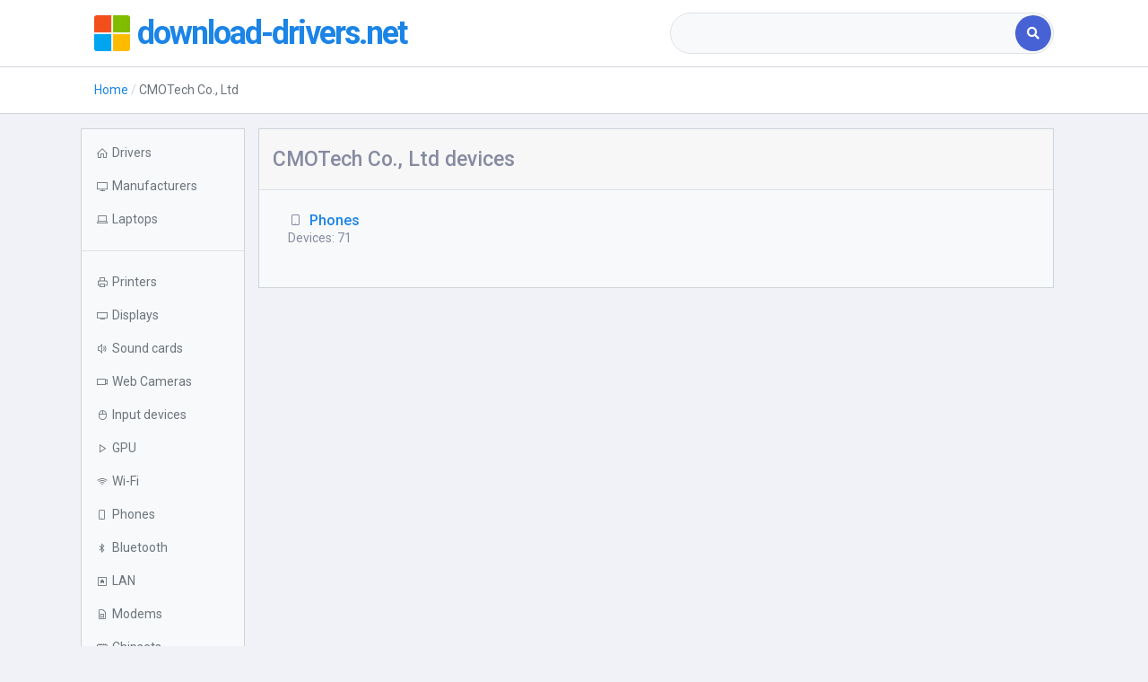

--- FILE ---
content_type: text/html; charset=UTF-8
request_url: https://download-drivers.net/cmotech-co-ltd
body_size: 4474
content:

    <!DOCTYPE html>
    <html lang="en-US">
    <head>
        
        <!-- Required meta tags -->
        <meta charset="utf-8">
        <meta name="viewport"
              content="width=device-width, initial-scale=1, shrink-to-fit=no">
        <title>CMOTech Co., Ltd devices</title>
        <meta name="description" content="Drivers for CMOTech Co., Ltd free download. Drivers for CMOTech Co., Ltd phones.">
<meta name="csrf-param" content="_csrf">
<meta name="csrf-token" content="VgQW1eJ7mxATxt_Wu7O1uO0YWEmG82iIj7KsgYOsx9o1aV2yuzfDSmKIibz539DWl2IKEbGeWf_K3efiz_6Fkw==">

<link href="https://download-drivers.net/cmotech-co-ltd" rel="canonical">
<link href="/lib/select2/select2.min.css" rel="stylesheet">
<link href="/css/slim.css" rel="stylesheet">
<link href="/css/site.css" rel="stylesheet">
<link href="/lib/Ionicons/css/ionicons.css" rel="stylesheet">
<link href="https://cdnjs.cloudflare.com/ajax/libs/font-awesome/5.11.2/css/all.min.css" rel="stylesheet">
<link href="https://cdnjs.cloudflare.com/ajax/libs/bootstrap-table/1.15.4/extensions/filter-control/bootstrap-table-filter-control.min.css" rel="stylesheet">
<link href="/css/line-awesome.min.css" rel="stylesheet">
<link href="/assets/d6aa673c/css/typeahead.min.css" rel="stylesheet">
<link href="/assets/d6aa673c/css/typeahead-kv.min.css" rel="stylesheet">
<link href="/assets/6550c165/css/kv-widgets.min.css" rel="stylesheet">
<script>window.typeahead_497e08b0 = {"minLength":3,"highlight":true};
</script>

        <meta name="yandex-verification" content="65e8f37bb40bb27a" />
<meta name="google-site-verification" content="hv2UfKAVSED5IcFxYYXbIUbulBccXOMVz4WU-yQ7dA0" />
                    <script type="application/ld+json">
        {"@context":"https://schema.org","@type":"BreadcrumbList","itemListElement":[{"@type":"ListItem","position":1,"item":"https:/","name":"\u0413\u043b\u0430\u0432\u043d\u0430\u044f"},{"@type":"ListItem","position":2,"item":"https:/cmotech-co-ltd","name":"CMOTech Co., Ltd"}]}
            </script>
                <link href="/assets/custom.css" rel="stylesheet">
    </head>
    <body>
        <div class="slim-header slim-navbar">
        <div class="container">
            <div class="slim-header-left">
                <img src="/logo.png"
                     class="img-fluid rounded mr-2" width="40" alt="logo">
                <span class="slim-logo"><a href="/">download-drivers.net<span></span></a></span>

            </div><!-- slim-header-left -->
            <div class="slim-header-right d-sm-none d-md-block">
                <div class="search-box">
                        <form class="w-100" action="/search">
        <div class="input-group d-flex">
            <div class="tt-scrollable-menu"><input type="text" id="searchinput" class="form-control pill-wo-rb" name="q" placeholder="" data-krajee-typeahead="typeahead_497e08b0"></div>            <div class="input-group-append">
                <button class="btn btn-primary"><i class="fa fa-search"></i></button>
            </div>
        </div>
    </form>

                </div>
            </div><!-- header-right -->


        </div><!-- container -->

    </div><!-- slim-header -->


            <div class="slim-navbar">
            <div class="container">
                <div class="d-block" id="crumbs_parent">
                    <nav aria-label="breadcrumb">
<ul class="breadcrumb slim-breadcrumb"><li class="breadcrumb-item"><a href="/">Home</a></li><li class="breadcrumb-item active">CMOTech Co., Ltd</li></ul></nav>                </div>
            </div>
        </div>
    

    <div class="slim-mainpanel">
        <div class="container mt-2">
            <div class="row">

                <button id="mob-button" class="btn-primary mob-button collapsed"
                        type="button" data-toggle="collapse"
                        data-target="#navbarVerticalCollapse"
                        aria-controls="navbarVerticalCollapse"
                        aria-expanded="false" aria-label="Toggle navigation">
                    <i class="fas fa-arrow-up"></i>
                </button>

                <div class="col-xl-2 col-md-3 mt-2 px-0 collapse"
                     id="navbarVerticalCollapse"
                >
                    <div class="pt-2 bd bg-light">
                        <ul class="nav nav-gray-600 flex-column">
                            <li class="nav-item"><a class="nav-link"
                                                    href="/ ">
                                    <div class="d-flex align-items-center"><i
                                                class="las la-home mr-1"></i><span>Drivers</span>
                                    </div>
                                </a></li>
                            <li class="nav-item"><a class="nav-link"
                                                    href="/brands">
                                    <div class="d-flex align-items-center"><i
                                                class="las la-desktop mr-1"></i><span>Manufacturers</span>
                                    </div>
                                </a></li>
                            <li class="nav-item"><a
                                        class="nav-link dropdown-indicator"
                                        href="#laptops"
                                        data-toggle="collapse" role="button"
                                        aria-expanded="false"
                                        aria-controls="laptops">
                                    <div class="d-flex align-items-center"><i
                                                class="las la-laptop mr-1"></i><span>Laptops</span>
                                    </div>
                                </a>
                                <ul class="nav collapse" id="laptops"
                                    data-parent="#navbarVerticalCollapse">
                                    <li class="nav-item"><a class="nav-link"
                                                            href="/laptops">
                                                            All Laptops</a></li>
                                    <li class="nav-item"><a class="nav-link"
                                                            href="/sony/laptops">Sony</a>
                                    </li>
                                    <li class="nav-item"><a class="nav-link"
                                                            href="/hp/laptops">HP</a>
                                    </li>
                                    <li class="nav-item"><a class="nav-link"
                                                            href="/toshiba/laptops">Toshiba</a>
                                    </li>
                                    <li class="nav-item"><a class="nav-link"
                                                            href="/acer/laptops">Acer</a>
                                    </li>
                                    <li class="nav-item"><a class="nav-link"
                                                            href="/asus/laptops">ASUS</a>
                                    </li>
                                    <li class="nav-item"><a class="nav-link"
                                                            href="/lenovo/laptops">Lenovo</a>
                                    </li>
                                    <li class="nav-item"><a class="nav-link"
                                                            href="/lg/laptops">LG</a>
                                    </li>
                                    <li class="nav-item"><a class="nav-link"
                                                            href="/samsung/laptops">Samsung</a>
                                    </li>
                                    <li class="nav-item"><a class="nav-link"
                                                            href="/fujitsu/laptops">Fujitsu</a>
                                    </li>
                                    <li class="nav-item"><a class="nav-link"
                                                            href="/msi/laptops">MSI</a>
                                    </li>
                                    <li class="nav-item"><a class="nav-link"
                                                            href="/dell/laptops">Dell</a>
                                    </li>
                                </ul>
                            </li>
                            <li class="nav-item d-sm-block d-lg-none"><a
                                        class="nav-link"
                                        href="/search ">
                                    <div class="d-flex align-items-center"><i
                                                class="las la-search mr-1"></i><span>Search></span>
                                    </div>
                                </a></li>
                        </ul>

                        <hr>
                        <ul class="nav nav-gray-600 flex-column">

                            <li class="nav-item"><a class="nav-link"
                                                    href="/cat/printer">
                                    <div class="d-flex align-items-center"><i
                                                class="las la-print mr-1"></i><span>Printers</span>
                                    </div>
                                </a></li>

                            <li class="nav-item"><a class="nav-link"
                                                    href="/cat/monitor">
                                    <div class="d-flex align-items-center"><i
                                                class="las la-tv mr-1"></i><span>Displays</span>
                                    </div>
                                </a></li>
                            <li class="nav-item"><a class="nav-link"
                                                    href="/cat/sound">
                                    <div class="d-flex align-items-center"><i
                                                class="las la-volume-up mr-1"></i><span>Sound cards</span>
                                    </div>
                                </a></li>
                            <li class="nav-item"><a class="nav-link"
                                                    href="/cat/webcamera">
                                    <div class="d-flex align-items-center"><i
                                                class="las la-video mr-1"></i><span>Web Cameras</span>
                                    </div>
                                </a></li>

                            <li class="nav-item"><a class="nav-link"
                                                    href="/cat/inputdev">
                                    <div class="d-flex align-items-center"><i
                                                class="las la-mouse mr-1"></i><span>Input devices</span>
                                    </div>
                                </a></li>
                            <li class="nav-item"><a class="nav-link" href="/cat/video">
                                    <div class="d-flex align-items-center"><i class="las la-play mr-1"></i><span>GPU</span>
                                    </div>
                                </a></li>

                            <li class="nav-item"><a class="nav-link"
                                                    href="/cat/wi-fi">
                                    <div class="d-flex align-items-center"><i
                                                class="las la-wifi mr-1"></i><span>Wi-Fi</span>
                                    </div>
                                </a></li>
                            <li class="nav-item"><a class="nav-link"
                                                    href="/cat/phone">
                                    <div class="d-flex align-items-center"><i
                                                class="las la-mobile mr-1"></i><span>Phones</span>
                                    </div>
                                </a></li>

                            <li class="nav-item"><a class="nav-link"
                                                    href="/cat/bluetooth">
                                    <div class="d-flex align-items-center"><i
                                                class="lab la-bluetooth-b mr-1"></i><span>Bluetooth</span>
                                    </div>
                                </a></li>
                            <li class="nav-item"><a class="nav-link"
                                                    href="/cat/lan">
                                    <div class="d-flex align-items-center"><i
                                                class="las la-ethernet mr-1"></i><span>LAN</span>
                                    </div>
                                </a></li>
                            <li class="nav-item"><a class="nav-link"
                                                    href="/cat/modem">
                                    <div class="d-flex align-items-center"><i
                                                class="las la-sim-card mr-1"></i><span>Modems</span>
                                    </div>
                                </a></li>
                            <li class="nav-item"><a class="nav-link"
                                                    href="/cat/chipset">
                                    <div class="d-flex align-items-center"><i
                                                class="las la-microchip mr-1"></i><span>Chipsets</span>
                                    </div>
                                </a></li>
                            <li class="nav-item"><a class="nav-link"
                                                    href="/cat/massstorage">
                                    <div class="d-flex align-items-center"><i
                                                class="las la-database mr-1"></i><span>Controllers</span>
                                    </div>
                                </a></li>

                            <li class="nav-item"><a class="nav-link"
                                                    href="/cat/tvtuner">
                                    <div class="d-flex align-items-center"><i
                                                class="las la-inbox mr-1"></i><span>TV-Tuners</span>
                                    </div>
                                </a></li>
                        </ul>
                    </div>
                </div>

                <!-- content section -->

                <div class="col-xl-10 col-md-9 col-sm-12 mx-auto my-2"><div class="row pt-0">
    <div class="col-12 mt-xl-0 mt-sm-0">
        <div class="card">
            <div class="card-header ">
                                <h1 class="mt-2 d-md-inline-block">CMOTech Co., Ltd devices</h1>
            </div>
            <div class="card-body border-top bg-light px-4 py-4">
                <div class="row">
                    
                    
                        <div class="col-sm-6 col-md-4 mb-3">
                            <div class="media position-relative align-items-center mr-2">
                                <div class="media-body">
                                    <h6 class="fs-0 mb-0"><span
                                                class="las la-mobile mx-2"></span><a href="/cmotech-co-ltd/phone">Phones</a></h6>
                                    <p class="mb-1 ml-2">Devices: 71</p>
                                </div>
                            </div>
                        </div>
                                        
                </div>
            </div>
        </div>
            </div>
</div></div>
            </div>
        </div>
    </div>
    <div class="slim-footer">


        <div class="container text-center text-md-left">
            <div class="row flex-grow-1">
                    <p style="margin-left: 2em">&copy; <a href="/">download-drivers.net</a></p>
                    <div class="d-flex ml-auto">
                    <p class="pl-2"><a href="/terms">Terms of Use</a></p>
                    <p class="pl-2"><a href="/privacy-policy">Privacy Policy</a></p>
                    <p style="margin: unset" class="pl-2"><a href="/contact-us">Contact Us</a></p>
                    </div>
                </div>
            </div>
        </div>
    <script src="/lib/jquery/js/jquery.js"></script>
<script src="/lib/bootstrap/js/bootstrap.min.js"></script>
<script src="/lib/popper.js/js/popper.js"></script>
<script src="/lib/select2/select2.min.js"></script>
<script src="/js/slim.js"></script>
<script src="/js/search.js"></script>
<script src="/js/custom.js"></script>
<script src="/assets/74b3c091/jquery.js"></script>
<script src="/assets/f7d07dd3/yii.js"></script>
<script src="/assets/d6aa673c/js/typeahead.bundle.min.js"></script>
<script src="/assets/d6aa673c/js/typeahead-kv.min.js"></script>
<script src="/assets/d6aa673c/js/handlebars.min.js"></script>
<script src="/assets/6550c165/js/kv-widgets.min.js"></script>
<script>jQuery(function ($) {
jQuery&&jQuery.pjax&&(jQuery.pjax.defaults.maxCacheLength=0);
var searchinput_data_1 = new Bloodhound({"datumTokenizer":Bloodhound.tokenizers.obj.whitespace('value'),"queryTokenizer":Bloodhound.tokenizers.whitespace,"sufficient":15,"remote":{"url":"/search/laptops?q=%QUERY","wildcard":"%QUERY","rateLimitWait":"300"}});
var searchinput_data_2 = new Bloodhound({"datumTokenizer":Bloodhound.tokenizers.obj.whitespace('value'),"queryTokenizer":Bloodhound.tokenizers.whitespace,"sufficient":15,"remote":{"url":"/search/manufacturers?q=%QUERY","wildcard":"%QUERY","rateLimitWait":"300"}});
var searchinput_data_3 = new Bloodhound({"datumTokenizer":Bloodhound.tokenizers.obj.whitespace('value'),"queryTokenizer":Bloodhound.tokenizers.whitespace,"sufficient":15,"remote":{"url":"/search/devid?q=%QUERY","wildcard":"%QUERY","rateLimitWait":"300"}});
var searchinput_data_4 = new Bloodhound({"datumTokenizer":Bloodhound.tokenizers.obj.whitespace('value'),"queryTokenizer":Bloodhound.tokenizers.whitespace,"sufficient":15,"remote":{"url":"/search/class?q=%QUERY&class=video","wildcard":"%QUERY","rateLimitWait":"300"}});
var searchinput_data_5 = new Bloodhound({"datumTokenizer":Bloodhound.tokenizers.obj.whitespace('value'),"queryTokenizer":Bloodhound.tokenizers.whitespace,"sufficient":15,"remote":{"url":"/search/class?q=%QUERY&class=printer","wildcard":"%QUERY","rateLimitWait":"300"}});
var searchinput_data_6 = new Bloodhound({"datumTokenizer":Bloodhound.tokenizers.obj.whitespace('value'),"queryTokenizer":Bloodhound.tokenizers.whitespace,"sufficient":15,"remote":{"url":"/search/class?q=%QUERY&class=monitor","wildcard":"%QUERY","rateLimitWait":"300"}});
var searchinput_data_7 = new Bloodhound({"datumTokenizer":Bloodhound.tokenizers.obj.whitespace('value'),"queryTokenizer":Bloodhound.tokenizers.whitespace,"sufficient":15,"remote":{"url":"/search/class?q=%QUERY&class=sound","wildcard":"%QUERY","rateLimitWait":"300"}});
var searchinput_data_8 = new Bloodhound({"datumTokenizer":Bloodhound.tokenizers.obj.whitespace('value'),"queryTokenizer":Bloodhound.tokenizers.whitespace,"sufficient":15,"remote":{"url":"/search/class?q=%QUERY&class=phone","wildcard":"%QUERY","rateLimitWait":"300"}});
var searchinput_data_9 = new Bloodhound({"datumTokenizer":Bloodhound.tokenizers.obj.whitespace('value'),"queryTokenizer":Bloodhound.tokenizers.whitespace,"sufficient":15,"remote":{"url":"/search/class?q=%QUERY&class=inputdev","wildcard":"%QUERY","rateLimitWait":"300"}});
var searchinput_data_10 = new Bloodhound({"datumTokenizer":Bloodhound.tokenizers.obj.whitespace('value'),"queryTokenizer":Bloodhound.tokenizers.whitespace,"sufficient":15,"remote":{"url":"/search/class?q=%QUERY&class=webcamera","wildcard":"%QUERY","rateLimitWait":"300"}});
var searchinput_data_11 = new Bloodhound({"datumTokenizer":Bloodhound.tokenizers.obj.whitespace('value'),"queryTokenizer":Bloodhound.tokenizers.whitespace,"sufficient":15,"remote":{"url":"/search/class?q=%QUERY&class=wi-fi","wildcard":"%QUERY","rateLimitWait":"300"}});
var searchinput_data_12 = new Bloodhound({"datumTokenizer":Bloodhound.tokenizers.obj.whitespace('value'),"queryTokenizer":Bloodhound.tokenizers.whitespace,"sufficient":15,"remote":{"url":"/search/class?q=%QUERY&class=chipset","wildcard":"%QUERY","rateLimitWait":"300"}});
var searchinput_data_13 = new Bloodhound({"datumTokenizer":Bloodhound.tokenizers.obj.whitespace('value'),"queryTokenizer":Bloodhound.tokenizers.whitespace,"sufficient":15,"remote":{"url":"/search/class?q=%QUERY&class=bluetooth","wildcard":"%QUERY","rateLimitWait":"300"}});
var searchinput_data_14 = new Bloodhound({"datumTokenizer":Bloodhound.tokenizers.obj.whitespace('value'),"queryTokenizer":Bloodhound.tokenizers.whitespace,"sufficient":15,"remote":{"url":"/search/class?q=%QUERY&class=lan","wildcard":"%QUERY","rateLimitWait":"300"}});
var searchinput_data_15 = new Bloodhound({"datumTokenizer":Bloodhound.tokenizers.obj.whitespace('value'),"queryTokenizer":Bloodhound.tokenizers.whitespace,"sufficient":15,"remote":{"url":"/search/class?q=%QUERY&class=tvtuner","wildcard":"%QUERY","rateLimitWait":"300"}});
var searchinput_data_16 = new Bloodhound({"datumTokenizer":Bloodhound.tokenizers.obj.whitespace('value'),"queryTokenizer":Bloodhound.tokenizers.whitespace,"sufficient":15,"remote":{"url":"/search/class?q=%QUERY&class=massstorage","wildcard":"%QUERY","rateLimitWait":"300"}});
var searchinput_data_17 = new Bloodhound({"datumTokenizer":Bloodhound.tokenizers.obj.whitespace('value'),"queryTokenizer":Bloodhound.tokenizers.whitespace,"sufficient":15,"remote":{"url":"/search/class?q=%QUERY&class=modem","wildcard":"%QUERY","rateLimitWait":"300"}});
var searchinput_data_18 = new Bloodhound({"datumTokenizer":Bloodhound.tokenizers.obj.whitespace('value'),"queryTokenizer":Bloodhound.tokenizers.whitespace,"sufficient":15,"remote":{"url":"/search/class?q=%QUERY&class=other","wildcard":"%QUERY","rateLimitWait":"300"}});
var searchinput_data_19 = new Bloodhound({"datumTokenizer":Bloodhound.tokenizers.obj.whitespace('value'),"queryTokenizer":Bloodhound.tokenizers.whitespace,"sufficient":15,"remote":{"url":"/search/class?q=%QUERY&class=cardreader","wildcard":"%QUERY","rateLimitWait":"300"}});
kvInitTA('searchinput', typeahead_497e08b0, [{"templates":{"header":"<div class=\"bg-info\"><span class=\"mx-2 text-white\">Laptops</span></div>","suggestion":Handlebars.compile('<a style="cursor: pointer;" href="{{link}}">{{name}}</a>')},"display":"value","name":"searchinput_data_1","source":searchinput_data_1.ttAdapter()},{"templates":{"header":"<div class=\"bg-info\"><span class=\"mx-2 text-white\">Manufacturers</span></div>","suggestion":Handlebars.compile('<a style="cursor: pointer;" href="{{link}}">{{name}}</a>')},"display":"value","name":"searchinput_data_2","source":searchinput_data_2.ttAdapter()},{"templates":{"header":"<div class=\"bg-info\"><span class=\"mx-2 text-white\">Device ID</span></div>","suggestion":Handlebars.compile('<a style="cursor: pointer;" href="{{link}}">{{name}}</a>')},"display":"value","name":"searchinput_data_3","source":searchinput_data_3.ttAdapter()},{"templates":{"header":"<div class=\"bg-info\"><span class=\"mx-2 text-white\">GPU</span></div>","suggestion":Handlebars.compile('<a style="cursor: pointer;" href="{{link}}">{{name}}</a>')},"display":"value","name":"searchinput_data_4","source":searchinput_data_4.ttAdapter()},{"templates":{"header":"<div class=\"bg-info\"><span class=\"mx-2 text-white\">Printers</span></div>","suggestion":Handlebars.compile('<a style="cursor: pointer;" href="{{link}}">{{name}}</a>')},"display":"value","name":"searchinput_data_5","source":searchinput_data_5.ttAdapter()},{"templates":{"header":"<div class=\"bg-info\"><span class=\"mx-2 text-white\">Displays</span></div>","suggestion":Handlebars.compile('<a style="cursor: pointer;" href="{{link}}">{{name}}</a>')},"display":"value","name":"searchinput_data_6","source":searchinput_data_6.ttAdapter()},{"templates":{"header":"<div class=\"bg-info\"><span class=\"mx-2 text-white\">Sound cards</span></div>","suggestion":Handlebars.compile('<a style="cursor: pointer;" href="{{link}}">{{name}}</a>')},"display":"value","name":"searchinput_data_7","source":searchinput_data_7.ttAdapter()},{"templates":{"header":"<div class=\"bg-info\"><span class=\"mx-2 text-white\">Phones</span></div>","suggestion":Handlebars.compile('<a style="cursor: pointer;" href="{{link}}">{{name}}</a>')},"display":"value","name":"searchinput_data_8","source":searchinput_data_8.ttAdapter()},{"templates":{"header":"<div class=\"bg-info\"><span class=\"mx-2 text-white\">Input devices</span></div>","suggestion":Handlebars.compile('<a style="cursor: pointer;" href="{{link}}">{{name}}</a>')},"display":"value","name":"searchinput_data_9","source":searchinput_data_9.ttAdapter()},{"templates":{"header":"<div class=\"bg-info\"><span class=\"mx-2 text-white\">Web Cameras</span></div>","suggestion":Handlebars.compile('<a style="cursor: pointer;" href="{{link}}">{{name}}</a>')},"display":"value","name":"searchinput_data_10","source":searchinput_data_10.ttAdapter()},{"templates":{"header":"<div class=\"bg-info\"><span class=\"mx-2 text-white\">Wi-Fi</span></div>","suggestion":Handlebars.compile('<a style="cursor: pointer;" href="{{link}}">{{name}}</a>')},"display":"value","name":"searchinput_data_11","source":searchinput_data_11.ttAdapter()},{"templates":{"header":"<div class=\"bg-info\"><span class=\"mx-2 text-white\">Chipsets</span></div>","suggestion":Handlebars.compile('<a style="cursor: pointer;" href="{{link}}">{{name}}</a>')},"display":"value","name":"searchinput_data_12","source":searchinput_data_12.ttAdapter()},{"templates":{"header":"<div class=\"bg-info\"><span class=\"mx-2 text-white\">Bluetooth</span></div>","suggestion":Handlebars.compile('<a style="cursor: pointer;" href="{{link}}">{{name}}</a>')},"display":"value","name":"searchinput_data_13","source":searchinput_data_13.ttAdapter()},{"templates":{"header":"<div class=\"bg-info\"><span class=\"mx-2 text-white\">LAN</span></div>","suggestion":Handlebars.compile('<a style="cursor: pointer;" href="{{link}}">{{name}}</a>')},"display":"value","name":"searchinput_data_14","source":searchinput_data_14.ttAdapter()},{"templates":{"header":"<div class=\"bg-info\"><span class=\"mx-2 text-white\">TV-Tuners</span></div>","suggestion":Handlebars.compile('<a style="cursor: pointer;" href="{{link}}">{{name}}</a>')},"display":"value","name":"searchinput_data_15","source":searchinput_data_15.ttAdapter()},{"templates":{"header":"<div class=\"bg-info\"><span class=\"mx-2 text-white\">Controllers</span></div>","suggestion":Handlebars.compile('<a style="cursor: pointer;" href="{{link}}">{{name}}</a>')},"display":"value","name":"searchinput_data_16","source":searchinput_data_16.ttAdapter()},{"templates":{"header":"<div class=\"bg-info\"><span class=\"mx-2 text-white\">Modems</span></div>","suggestion":Handlebars.compile('<a style="cursor: pointer;" href="{{link}}">{{name}}</a>')},"display":"value","name":"searchinput_data_17","source":searchinput_data_17.ttAdapter()},{"templates":{"header":"<div class=\"bg-info\"><span class=\"mx-2 text-white\">Other Devices</span></div>","suggestion":Handlebars.compile('<a style="cursor: pointer;" href="{{link}}">{{name}}</a>')},"display":"value","name":"searchinput_data_18","source":searchinput_data_18.ttAdapter()},{"templates":{"header":"<div class=\"bg-info\"><span class=\"mx-2 text-white\">Card Readers</span></div>","suggestion":Handlebars.compile('<a style="cursor: pointer;" href="{{link}}">{{name}}</a>')},"display":"value","name":"searchinput_data_19","source":searchinput_data_19.ttAdapter()}]);
});</script>    
        
    	<!-- Yandex.Metrika counter -->
		<script type="text/javascript" >
		   (function(m,e,t,r,i,k,a){m[i]=m[i]||function(){(m[i].a=m[i].a||[]).push(arguments)};
		   m[i].l=1*new Date();k=e.createElement(t),a=e.getElementsByTagName(t)[0],k.async=1,k.src=r,a.parentNode.insertBefore(k,a)})
		   (window, document, "script", "https://mc.yandex.ru/metrika/tag.js", "ym");
		
		   ym(68021482, "init", {
		        clickmap:true,
		        trackLinks:true,
		        accurateTrackBounce:true
		   });
		</script>
		<noscript><div><img src="https://mc.yandex.ru/watch/68021482" style="position:absolute; left:-9999px;" alt="" /></div></noscript>
		<!-- /Yandex.Metrika counter -->
    
        </body>
    </html>


--- FILE ---
content_type: text/css
request_url: https://download-drivers.net/css/slim.css
body_size: 1013372
content:
/*
* Slim v1.0.0 (https://themepixels.me/slim)
* Copyright 2018 ThemePixels
* Licensed under ThemeForest License
*
* ---------- TABLE OF CONTENTS ----------
*
* 1. GOOGLE FONTS IMPORT
* 2. BOOTSTRAP FRAMEWORK
* 3. BOOTSTRAP OVERRIDES
*    3.1  Accordion
*    3.2  Alerts
*    3.3  Buttons
*    3.4  Card
*    3.5  Carousel
*    3.6  Close
*    3.7  Custom Forms
*    3.8  Custom
*    3.9  Dropdown
*    3.10 Forms
*    3.11 Form Layouts
*    3.12 Input groups
*    3.13 List group
*    3.14 Modal
*    3.15 Nav
*    3.16 Pagination
*    3.17 Popover
*    3.18 Progress
*    3.19 Tooltip
*    3.20 Table
*
* 4. CUSTOM VENDOR STYLES
*    4.1  Chartist
*    4.2  Datatables
*    4.3  Flot
*    4.4  Full Calendar
*    4.5  Ion RangeSlider
*    4.6  jQuery Steps
*    4.7  JQVMap
*    4.8  jQuery UI
*    4.9  Medium Editor
*    4.10 Morris
*    4.11 Parsley
*    4.12 Perfect Scrollbar
*    4.13 Rickshaw
*    4.14 Select2
*    4.15 Sparkline
*    4.16 Spectrum
*    4.17 Summernote
*    4.18 Tagsinput
*    4.19 Toggles
*
* 5. TEMPLATE LAYOUT STYLES
*    5.1  Demo
*    5.2  Header
*    5.3  Global
*    5.4  Navbar
*    5.5  Settings
*    5.6  Mainpanel
*    5.7  Sticky Header
*    5.8  Footer
*    5.9  Full Width
*
* 6. TEMPLATE PAGES STYLES
*    6.1  Contacts
*    6.2  Dashboard
*    6.3  Dropdown
*    6.4  Error
*    6.5  File Manager
*    6.6  Form Layouts
*    6.7  Invoice
*    6.8  Media
*    6.9  Messages
*    6.10 Modal
*    6.11 Pagination
*    6.12 Popover
*    6.13 Pricing
*    6.14 Profile
*    6.15 Signin
*    6.16 Timeline
*    6.17 Tooltip
*    6.18 Widgets
*    6.19 Landing
*
* 7. UTILITIES / HELPER CLASSES
*    7.1  Background
*    7.2  Border
*    7.3  Height
*    7.4  Hover
*    7.5  Margin
*    7.6  Misc
*    7.7  Padding
*    7.8  Position
*    7.9  Typography
*    7.10 Width
*/
/* ------------------------------------------------------ */
/* ############### 1. GOOGLE FONTS IMPORT ############### */
/* ------------------------------------------------------ */
@import url("https://fonts.googleapis.com/css?family=Roboto:300,400,500,700");
@import url("https://fonts.googleapis.com/css?family=Open+Sans:300,400,600,700");
@import url("https://fonts.googleapis.com/css?family=Montserrat:300,400,500,600,700");
@import url("https://fonts.googleapis.com/css?family=Lato:300,400,700");
/* ------------------------------------------------------ */
/* ############### 2. BOOTSTRAP FRAMEWORK ############### */
/* ------------------------------------------------------ */
/*!
 * Bootstrap v4.1.1 (https://getbootstrap.com/)
 * Copyright 2011-2018 The Bootstrap Authors
 * Copyright 2011-2018 Twitter, Inc.
 * Licensed under MIT (https://github.com/twbs/bootstrap/blob/master/LICENSE)
 */
:root {
  --blue: #1b84e7;
  --indigo: #6610f2;
  --purple: #6f42c1;
  --pink: #e83e8c;
  --red: #dc3545;
  --orange: #f27510;
  --yellow: #F49917;
  --green: #23BF08;
  --teal: #1CAF9A;
  --cyan: #5B93D3;
  --white: #fff;
  --gray: #6c757d;
  --gray-dark: #343a40;
  --primary: #1b84e7;
  --secondary: #6c757d;
  --success: #23BF08;
  --info: #5B93D3;
  --warning: #F49917;
  --danger: #dc3545;
  --light: #f8f9fa;
  --dark: #343a40;
  --breakpoint-xs: 0;
  --breakpoint-sm: 576px;
  --breakpoint-md: 768px;
  --breakpoint-lg: 992px;
  --breakpoint-xl: 1200px;
  --font-family-sans-serif: -apple-system, BlinkMacSystemFont, "Segoe UI", Roboto, "Helvetica Neue", Arial, sans-serif, "Apple Color Emoji", "Segoe UI Emoji", "Segoe UI Symbol";
  --font-family-monospace: SFMono-Regular, Menlo, Monaco, Consolas, "Liberation Mono", "Courier New", monospace; }

*,
*::before,
*::after {
  box-sizing: border-box; }

html {
  font-family: sans-serif;
  line-height: 1.15;
  -webkit-text-size-adjust: 100%;
  -ms-text-size-adjust: 100%;
  -ms-overflow-style: scrollbar;
  -webkit-tap-highlight-color: transparent; }

@-ms-viewport {
  width: device-width; }

article, aside, figcaption, figure, footer, header, hgroup, main, nav, section {
  display: block; }

body {
  margin: 0;
  font-family: "Roboto", "Helvetica Neue", Arial, sans-serif;
  font-size: 0.875rem;
  font-weight: 400;
  line-height: 1.5;
  color: #868ba1;
  text-align: left;
  background-color: #f0f2f7; }

[tabindex="-1"]:focus {
  outline: 0 !important; }

hr {
  box-sizing: content-box;
  height: 0;
  overflow: visible; }

h1, h2, h3, h4, h5, h6 {
  margin-top: 0;
  margin-bottom: 0.5rem; }

p {
  margin-top: 0;
  margin-bottom: 1rem; }

abbr[title],
abbr[data-original-title] {
  text-decoration: underline;
  text-decoration: underline dotted;
  cursor: help;
  border-bottom: 0; }

address {
  margin-bottom: 1rem;
  font-style: normal;
  line-height: inherit; }

ol,
ul,
dl {
  margin-top: 0;
  margin-bottom: 1rem; }

ol ol,
ul ul,
ol ul,
ul ol {
  margin-bottom: 0; }

dt {
  font-weight: 700; }

dd {
  margin-bottom: .5rem;
  margin-left: 0; }

blockquote {
  margin: 0 0 1rem; }

dfn {
  font-style: italic; }

b,
strong {
  font-weight: bolder; }

small {
  font-size: 80%; }

sub,
sup {
  position: relative;
  font-size: 75%;
  line-height: 0;
  vertical-align: baseline; }

sub {
  bottom: -.25em; }

sup {
  top: -.5em; }

a {
  color: #1b84e7;
  text-decoration: none;
  background-color: transparent;
  -webkit-text-decoration-skip: objects; }
  a:hover {
    color: #115da4;
    text-decoration: none; }

a:not([href]):not([tabindex]) {
  color: inherit;
  text-decoration: none; }
  a:not([href]):not([tabindex]):hover, a:not([href]):not([tabindex]):focus {
    color: inherit;
    text-decoration: none; }
  a:not([href]):not([tabindex]):focus {
    outline: 0; }

pre,
code,
kbd,
samp {
  font-family: SFMono-Regular, Menlo, Monaco, Consolas, "Liberation Mono", "Courier New", monospace;
  font-size: 1em; }

pre {
  margin-top: 0;
  margin-bottom: 1rem;
  overflow: auto;
  -ms-overflow-style: scrollbar; }

figure {
  margin: 0 0 1rem; }

img {
  vertical-align: middle;
  border-style: none; }

svg:not(:root) {
  overflow: hidden; }

table {
  border-collapse: collapse; }

caption {
  padding-top: 0.75rem;
  padding-bottom: 0.75rem;
  color: #6c757d;
  text-align: left;
  caption-side: bottom; }

th {
  text-align: inherit; }

label {
  display: inline-block;
  margin-bottom: 0.5rem; }

button {
  border-radius: 0; }

button:focus {
  outline: 1px dotted;
  outline: 5px auto -webkit-focus-ring-color; }

input,
button,
select,
optgroup,
textarea {
  margin: 0;
  font-family: inherit;
  font-size: inherit;
  line-height: inherit; }

button,
input {
  overflow: visible; }

button,
select {
  text-transform: none; }

button,
html [type="button"],
[type="reset"],
[type="submit"] {
  -webkit-appearance: button; }

button::-moz-focus-inner,
[type="button"]::-moz-focus-inner,
[type="reset"]::-moz-focus-inner,
[type="submit"]::-moz-focus-inner {
  padding: 0;
  border-style: none; }

input[type="radio"],
input[type="checkbox"] {
  box-sizing: border-box;
  padding: 0; }

input[type="date"],
input[type="time"],
input[type="datetime-local"],
input[type="month"] {
  -webkit-appearance: listbox; }

textarea {
  overflow: auto;
  resize: vertical; }

fieldset {
  min-width: 0;
  padding: 0;
  margin: 0;
  border: 0; }

legend {
  display: block;
  width: 100%;
  max-width: 100%;
  padding: 0;
  margin-bottom: .5rem;
  font-size: 1.5rem;
  line-height: inherit;
  color: inherit;
  white-space: normal; }

progress {
  vertical-align: baseline; }

[type="number"]::-webkit-inner-spin-button,
[type="number"]::-webkit-outer-spin-button {
  height: auto; }

[type="search"] {
  outline-offset: -2px;
  -webkit-appearance: none; }

[type="search"]::-webkit-search-cancel-button,
[type="search"]::-webkit-search-decoration {
  -webkit-appearance: none; }

::-webkit-file-upload-button {
  font: inherit;
  -webkit-appearance: button; }

output {
  display: inline-block; }

summary {
  display: list-item;
  cursor: pointer; }

template {
  display: none; }

[hidden] {
  display: none !important; }

h1, h2, h3, h4, h5, h6,
.h1, .h2, .h3, .h4, .h5, .h6 {
  margin-bottom: 0.5rem;
  font-family: inherit;
  font-weight: 500;
  line-height: 1.2;
  color: inherit; }

h1, .h1 {
  font-size: 2.4875rem; }

h2, .h2 {
  font-size: 1.75rem; }

h3, .h3 {
  font-size: 1.53125rem; }

h4, .h4 {
  font-size: 1.3125rem; }

h5, .h5 {
  font-size: 1.09375rem; }

h6, .h6 {
  font-size: 0.875rem; }

.lead {
  font-size: 1.09375rem;
  font-weight: 300; }

.display-1 {
  font-size: 6rem;
  font-weight: 300;
  line-height: 1.2; }

.display-2 {
  font-size: 5.5rem;
  font-weight: 300;
  line-height: 1.2; }

.display-3 {
  font-size: 4.5rem;
  font-weight: 300;
  line-height: 1.2; }

.display-4 {
  font-size: 3.5rem;
  font-weight: 300;
  line-height: 1.2; }

hr {
  margin-top: 1rem;
  margin-bottom: 1rem;
  border: 0;
  border-top: 1px solid rgba(0, 0, 0, 0.1); }

small,
.small {
  font-size: 80%;
  font-weight: 400; }

mark,
.mark {
  padding: 0.2em;
  background-color: #fcf8e3; }

.list-unstyled {
  padding-left: 0;
  list-style: none; }

.list-inline {
  padding-left: 0;
  list-style: none; }

.list-inline-item {
  display: inline-block; }
  .list-inline-item:not(:last-child) {
    margin-right: 0.5rem; }

.initialism {
  font-size: 90%;
  text-transform: uppercase; }

.blockquote {
  margin-bottom: 1rem;
  font-size: 1.09375rem; }

.blockquote-footer {
  display: block;
  font-size: 80%;
  color: #6c757d; }
  .blockquote-footer::before {
    content: "\2014 \00A0"; }

.img-fluid {
  max-width: 100%;
  height: auto; }

.img-thumbnail {
  padding: 0.25rem;
  background-color: #f0f2f7;
  border: 1px solid #dee2e6;
  border-radius: 3px;
  max-width: 100%;
  height: auto; }

.figure {
  display: inline-block; }

.figure-img {
  margin-bottom: 0.5rem;
  line-height: 1; }

.figure-caption {
  font-size: 90%;
  color: #6c757d; }

code {
  font-size: 87.5%;
  color: #e83e8c;
  word-break: break-word; }
  a > code {
    color: inherit; }

kbd {
  padding: 0.2rem 0.4rem;
  font-size: 87.5%;
  color: #fff;
  background-color: #212529;
  border-radius: 0.2rem; }
  kbd kbd {
    padding: 0;
    font-size: 100%;
    font-weight: 700; }

pre {
  display: block;
  font-size: 87.5%;
  color: #212529; }
  pre code {
    font-size: inherit;
    color: inherit;
    word-break: normal; }

.pre-scrollable {
  max-height: 340px;
  overflow-y: scroll; }

.container {
  width: 100%;
  padding-right: 15px;
  padding-left: 15px;
  margin-right: auto;
  margin-left: auto; }
  @media (min-width: 576px) {
    .container {
      max-width: 540px; } }
  @media (min-width: 768px) {
    .container {
      max-width: 720px; } }
  @media (min-width: 992px) {
    .container {
      max-width: 960px; } }
  @media (min-width: 1200px) {
    .container {
      max-width: 1140px; } }

.container-fluid {
  width: 100%;
  padding-right: 15px;
  padding-left: 15px;
  margin-right: auto;
  margin-left: auto; }

.row {
  display: flex;
  flex-wrap: wrap;
  margin-right: -15px;
  margin-left: -15px; }

.no-gutters {
  margin-right: 0;
  margin-left: 0; }
  .no-gutters > .col,
  .no-gutters > [class*="col-"] {
    padding-right: 0;
    padding-left: 0; }

.col-1, .col-2, .col-3, .col-4, .col-5, .col-6, .col-7, .col-8, .col-9, .col-10, .col-11, .col-12, .col,
.col-auto, .col-sm-1, .col-sm-2, .col-sm-3, .col-sm-4, .col-sm-5, .col-sm-6, .col-sm-7, .col-sm-8, .col-sm-9, .col-sm-10, .col-sm-11, .col-sm-12, .col-sm,
.col-sm-auto, .col-md-1, .col-md-2, .col-md-3, .col-md-4, .col-md-5, .col-md-6, .col-md-7, .col-md-8, .col-md-9, .col-md-10, .col-md-11, .col-md-12, .col-md,
.col-md-auto, .col-lg-1, .col-lg-2, .col-lg-3, .col-lg-4, .col-lg-5, .col-lg-6, .col-lg-7, .col-lg-8, .col-lg-9, .col-lg-10, .col-lg-11, .col-lg-12, .col-lg,
.col-lg-auto, .col-xl-1, .col-xl-2, .col-xl-3, .col-xl-4, .col-xl-5, .col-xl-6, .col-xl-7, .col-xl-8, .col-xl-9, .col-xl-10, .col-xl-11, .col-xl-12, .col-xl,
.col-xl-auto {
  position: relative;
  width: 100%;
  min-height: 1px;
  padding-right: 15px;
  padding-left: 15px; }

.col {
  flex-basis: 0;
  flex-grow: 1;
  max-width: 100%; }

.col-auto {
  flex: 0 0 auto;
  width: auto;
  max-width: none; }

.col-1 {
  flex: 0 0 8.33333%;
  max-width: 8.33333%; }

.col-2 {
  flex: 0 0 16.66667%;
  max-width: 16.66667%; }

.col-3 {
  flex: 0 0 25%;
  max-width: 25%; }

.col-4 {
  flex: 0 0 33.33333%;
  max-width: 33.33333%; }

.col-5 {
  flex: 0 0 41.66667%;
  max-width: 41.66667%; }

.col-6 {
  flex: 0 0 50%;
  max-width: 50%; }

.col-7 {
  flex: 0 0 58.33333%;
  max-width: 58.33333%; }

.col-8 {
  flex: 0 0 66.66667%;
  max-width: 66.66667%; }

.col-9 {
  flex: 0 0 75%;
  max-width: 75%; }

.col-10 {
  flex: 0 0 83.33333%;
  max-width: 83.33333%; }

.col-11 {
  flex: 0 0 91.66667%;
  max-width: 91.66667%; }

.col-12 {
  flex: 0 0 100%;
  max-width: 100%; }

.order-first {
  order: -1; }

.order-last {
  order: 13; }

.order-0 {
  order: 0; }

.order-1 {
  order: 1; }

.order-2 {
  order: 2; }

.order-3 {
  order: 3; }

.order-4 {
  order: 4; }

.order-5 {
  order: 5; }

.order-6 {
  order: 6; }

.order-7 {
  order: 7; }

.order-8 {
  order: 8; }

.order-9 {
  order: 9; }

.order-10 {
  order: 10; }

.order-11 {
  order: 11; }

.order-12 {
  order: 12; }

.offset-1 {
  margin-left: 8.33333%; }

.offset-2 {
  margin-left: 16.66667%; }

.offset-3 {
  margin-left: 25%; }

.offset-4 {
  margin-left: 33.33333%; }

.offset-5 {
  margin-left: 41.66667%; }

.offset-6 {
  margin-left: 50%; }

.offset-7 {
  margin-left: 58.33333%; }

.offset-8 {
  margin-left: 66.66667%; }

.offset-9 {
  margin-left: 75%; }

.offset-10 {
  margin-left: 83.33333%; }

.offset-11 {
  margin-left: 91.66667%; }

@media (min-width: 576px) {
  .col-sm {
    flex-basis: 0;
    flex-grow: 1;
    max-width: 100%; }
  .col-sm-auto {
    flex: 0 0 auto;
    width: auto;
    max-width: none; }
  .col-sm-1 {
    flex: 0 0 8.33333%;
    max-width: 8.33333%; }
  .col-sm-2 {
    flex: 0 0 16.66667%;
    max-width: 16.66667%; }
  .col-sm-3 {
    flex: 0 0 25%;
    max-width: 25%; }
  .col-sm-4 {
    flex: 0 0 33.33333%;
    max-width: 33.33333%; }
  .col-sm-5 {
    flex: 0 0 41.66667%;
    max-width: 41.66667%; }
  .col-sm-6 {
    flex: 0 0 50%;
    max-width: 50%; }
  .col-sm-7 {
    flex: 0 0 58.33333%;
    max-width: 58.33333%; }
  .col-sm-8 {
    flex: 0 0 66.66667%;
    max-width: 66.66667%; }
  .col-sm-9 {
    flex: 0 0 75%;
    max-width: 75%; }
  .col-sm-10 {
    flex: 0 0 83.33333%;
    max-width: 83.33333%; }
  .col-sm-11 {
    flex: 0 0 91.66667%;
    max-width: 91.66667%; }
  .col-sm-12 {
    flex: 0 0 100%;
    max-width: 100%; }
  .order-sm-first {
    order: -1; }
  .order-sm-last {
    order: 13; }
  .order-sm-0 {
    order: 0; }
  .order-sm-1 {
    order: 1; }
  .order-sm-2 {
    order: 2; }
  .order-sm-3 {
    order: 3; }
  .order-sm-4 {
    order: 4; }
  .order-sm-5 {
    order: 5; }
  .order-sm-6 {
    order: 6; }
  .order-sm-7 {
    order: 7; }
  .order-sm-8 {
    order: 8; }
  .order-sm-9 {
    order: 9; }
  .order-sm-10 {
    order: 10; }
  .order-sm-11 {
    order: 11; }
  .order-sm-12 {
    order: 12; }
  .offset-sm-0 {
    margin-left: 0; }
  .offset-sm-1 {
    margin-left: 8.33333%; }
  .offset-sm-2 {
    margin-left: 16.66667%; }
  .offset-sm-3 {
    margin-left: 25%; }
  .offset-sm-4 {
    margin-left: 33.33333%; }
  .offset-sm-5 {
    margin-left: 41.66667%; }
  .offset-sm-6 {
    margin-left: 50%; }
  .offset-sm-7 {
    margin-left: 58.33333%; }
  .offset-sm-8 {
    margin-left: 66.66667%; }
  .offset-sm-9 {
    margin-left: 75%; }
  .offset-sm-10 {
    margin-left: 83.33333%; }
  .offset-sm-11 {
    margin-left: 91.66667%; } }

@media (min-width: 768px) {
  .col-md {
    flex-basis: 0;
    flex-grow: 1;
    max-width: 100%; }
  .col-md-auto {
    flex: 0 0 auto;
    width: auto;
    max-width: none; }
  .col-md-1 {
    flex: 0 0 8.33333%;
    max-width: 8.33333%; }
  .col-md-2 {
    flex: 0 0 16.66667%;
    max-width: 16.66667%; }
  .col-md-3 {
    flex: 0 0 25%;
    max-width: 25%; }
  .col-md-4 {
    flex: 0 0 33.33333%;
    max-width: 33.33333%; }
  .col-md-5 {
    flex: 0 0 41.66667%;
    max-width: 41.66667%; }
  .col-md-6 {
    flex: 0 0 50%;
    max-width: 50%; }
  .col-md-7 {
    flex: 0 0 58.33333%;
    max-width: 58.33333%; }
  .col-md-8 {
    flex: 0 0 66.66667%;
    max-width: 66.66667%; }
  .col-md-9 {
    flex: 0 0 75%;
    max-width: 75%; }
  .col-md-10 {
    flex: 0 0 83.33333%;
    max-width: 83.33333%; }
  .col-md-11 {
    flex: 0 0 91.66667%;
    max-width: 91.66667%; }
  .col-md-12 {
    flex: 0 0 100%;
    max-width: 100%; }
  .order-md-first {
    order: -1; }
  .order-md-last {
    order: 13; }
  .order-md-0 {
    order: 0; }
  .order-md-1 {
    order: 1; }
  .order-md-2 {
    order: 2; }
  .order-md-3 {
    order: 3; }
  .order-md-4 {
    order: 4; }
  .order-md-5 {
    order: 5; }
  .order-md-6 {
    order: 6; }
  .order-md-7 {
    order: 7; }
  .order-md-8 {
    order: 8; }
  .order-md-9 {
    order: 9; }
  .order-md-10 {
    order: 10; }
  .order-md-11 {
    order: 11; }
  .order-md-12 {
    order: 12; }
  .offset-md-0 {
    margin-left: 0; }
  .offset-md-1 {
    margin-left: 8.33333%; }
  .offset-md-2 {
    margin-left: 16.66667%; }
  .offset-md-3 {
    margin-left: 25%; }
  .offset-md-4 {
    margin-left: 33.33333%; }
  .offset-md-5 {
    margin-left: 41.66667%; }
  .offset-md-6 {
    margin-left: 50%; }
  .offset-md-7 {
    margin-left: 58.33333%; }
  .offset-md-8 {
    margin-left: 66.66667%; }
  .offset-md-9 {
    margin-left: 75%; }
  .offset-md-10 {
    margin-left: 83.33333%; }
  .offset-md-11 {
    margin-left: 91.66667%; } }

@media (min-width: 992px) {
  .col-lg {
    flex-basis: 0;
    flex-grow: 1;
    max-width: 100%; }
  .col-lg-auto {
    flex: 0 0 auto;
    width: auto;
    max-width: none; }
  .col-lg-1 {
    flex: 0 0 8.33333%;
    max-width: 8.33333%; }
  .col-lg-2 {
    flex: 0 0 16.66667%;
    max-width: 16.66667%; }
  .col-lg-3 {
    flex: 0 0 25%;
    max-width: 25%; }
  .col-lg-4 {
    flex: 0 0 33.33333%;
    max-width: 33.33333%; }
  .col-lg-5 {
    flex: 0 0 41.66667%;
    max-width: 41.66667%; }
  .col-lg-6 {
    flex: 0 0 50%;
    max-width: 50%; }
  .col-lg-7 {
    flex: 0 0 58.33333%;
    max-width: 58.33333%; }
  .col-lg-8 {
    flex: 0 0 66.66667%;
    max-width: 66.66667%; }
  .col-lg-9 {
    flex: 0 0 75%;
    max-width: 75%; }
  .col-lg-10 {
    flex: 0 0 83.33333%;
    max-width: 83.33333%; }
  .col-lg-11 {
    flex: 0 0 91.66667%;
    max-width: 91.66667%; }
  .col-lg-12 {
    flex: 0 0 100%;
    max-width: 100%; }
  .order-lg-first {
    order: -1; }
  .order-lg-last {
    order: 13; }
  .order-lg-0 {
    order: 0; }
  .order-lg-1 {
    order: 1; }
  .order-lg-2 {
    order: 2; }
  .order-lg-3 {
    order: 3; }
  .order-lg-4 {
    order: 4; }
  .order-lg-5 {
    order: 5; }
  .order-lg-6 {
    order: 6; }
  .order-lg-7 {
    order: 7; }
  .order-lg-8 {
    order: 8; }
  .order-lg-9 {
    order: 9; }
  .order-lg-10 {
    order: 10; }
  .order-lg-11 {
    order: 11; }
  .order-lg-12 {
    order: 12; }
  .offset-lg-0 {
    margin-left: 0; }
  .offset-lg-1 {
    margin-left: 8.33333%; }
  .offset-lg-2 {
    margin-left: 16.66667%; }
  .offset-lg-3 {
    margin-left: 25%; }
  .offset-lg-4 {
    margin-left: 33.33333%; }
  .offset-lg-5 {
    margin-left: 41.66667%; }
  .offset-lg-6 {
    margin-left: 50%; }
  .offset-lg-7 {
    margin-left: 58.33333%; }
  .offset-lg-8 {
    margin-left: 66.66667%; }
  .offset-lg-9 {
    margin-left: 75%; }
  .offset-lg-10 {
    margin-left: 83.33333%; }
  .offset-lg-11 {
    margin-left: 91.66667%; } }

@media (min-width: 1200px) {
  .col-xl {
    flex-basis: 0;
    flex-grow: 1;
    max-width: 100%; }
  .col-xl-auto {
    flex: 0 0 auto;
    width: auto;
    max-width: none; }
  .col-xl-1 {
    flex: 0 0 8.33333%;
    max-width: 8.33333%; }
  .col-xl-2 {
    flex: 0 0 16.66667%;
    max-width: 16.66667%; }
  .col-xl-3 {
    flex: 0 0 25%;
    max-width: 25%; }
  .col-xl-4 {
    flex: 0 0 33.33333%;
    max-width: 33.33333%; }
  .col-xl-5 {
    flex: 0 0 41.66667%;
    max-width: 41.66667%; }
  .col-xl-6 {
    flex: 0 0 50%;
    max-width: 50%; }
  .col-xl-7 {
    flex: 0 0 58.33333%;
    max-width: 58.33333%; }
  .col-xl-8 {
    flex: 0 0 66.66667%;
    max-width: 66.66667%; }
  .col-xl-9 {
    flex: 0 0 75%;
    max-width: 75%; }
  .col-xl-10 {
    flex: 0 0 83.33333%;
    max-width: 83.33333%; }
  .col-xl-11 {
    flex: 0 0 91.66667%;
    max-width: 91.66667%; }
  .col-xl-12 {
    flex: 0 0 100%;
    max-width: 100%; }
  .order-xl-first {
    order: -1; }
  .order-xl-last {
    order: 13; }
  .order-xl-0 {
    order: 0; }
  .order-xl-1 {
    order: 1; }
  .order-xl-2 {
    order: 2; }
  .order-xl-3 {
    order: 3; }
  .order-xl-4 {
    order: 4; }
  .order-xl-5 {
    order: 5; }
  .order-xl-6 {
    order: 6; }
  .order-xl-7 {
    order: 7; }
  .order-xl-8 {
    order: 8; }
  .order-xl-9 {
    order: 9; }
  .order-xl-10 {
    order: 10; }
  .order-xl-11 {
    order: 11; }
  .order-xl-12 {
    order: 12; }
  .offset-xl-0 {
    margin-left: 0; }
  .offset-xl-1 {
    margin-left: 8.33333%; }
  .offset-xl-2 {
    margin-left: 16.66667%; }
  .offset-xl-3 {
    margin-left: 25%; }
  .offset-xl-4 {
    margin-left: 33.33333%; }
  .offset-xl-5 {
    margin-left: 41.66667%; }
  .offset-xl-6 {
    margin-left: 50%; }
  .offset-xl-7 {
    margin-left: 58.33333%; }
  .offset-xl-8 {
    margin-left: 66.66667%; }
  .offset-xl-9 {
    margin-left: 75%; }
  .offset-xl-10 {
    margin-left: 83.33333%; }
  .offset-xl-11 {
    margin-left: 91.66667%; } }

.table {
  width: 100%;
  max-width: 100%;
  margin-bottom: 1rem;
  background-color: transparent; }
  .table th,
  .table td {
    padding: 0.75rem;
    vertical-align: top;
    border-top: 1px solid #dee2e6; }
  .table thead th {
    vertical-align: bottom;
    border-bottom: 2px solid #dee2e6; }
  .table tbody + tbody {
    border-top: 2px solid #dee2e6; }
  .table .table {
    background-color: #f0f2f7; }

.table-sm th,
.table-sm td {
  padding: 0.3rem; }

.table-bordered {
  border: 1px solid #dee2e6; }
  .table-bordered th,
  .table-bordered td {
    border: 1px solid #dee2e6; }
  .table-bordered thead th,
  .table-bordered thead td {
    border-bottom-width: 2px; }

.table-borderless th,
.table-borderless td,
.table-borderless thead th,
.table-borderless tbody + tbody {
  border: 0; }

.table-striped tbody tr:nth-of-type(odd) {
  background-color: rgba(0, 0, 0, 0.05); }

.table-hover tbody tr:hover {
  background-color: rgba(0, 0, 0, 0.075); }

.table-primary,
.table-primary > th,
.table-primary > td {
  background-color: #bfddf8; }

.table-hover .table-primary:hover {
  background-color: #a8d1f5; }
  .table-hover .table-primary:hover > td,
  .table-hover .table-primary:hover > th {
    background-color: #a8d1f5; }

.table-secondary,
.table-secondary > th,
.table-secondary > td {
  background-color: #d6d8db; }

.table-hover .table-secondary:hover {
  background-color: #c8cbcf; }
  .table-hover .table-secondary:hover > td,
  .table-hover .table-secondary:hover > th {
    background-color: #c8cbcf; }

.table-success,
.table-success > th,
.table-success > td {
  background-color: #c1edba; }

.table-hover .table-success:hover {
  background-color: #afe8a6; }
  .table-hover .table-success:hover > td,
  .table-hover .table-success:hover > th {
    background-color: #afe8a6; }

.table-info,
.table-info > th,
.table-info > td {
  background-color: #d1e1f3; }

.table-hover .table-info:hover {
  background-color: #bdd4ee; }
  .table-hover .table-info:hover > td,
  .table-hover .table-info:hover > th {
    background-color: #bdd4ee; }

.table-warning,
.table-warning > th,
.table-warning > td {
  background-color: #fce2be; }

.table-hover .table-warning:hover {
  background-color: #fbd7a6; }
  .table-hover .table-warning:hover > td,
  .table-hover .table-warning:hover > th {
    background-color: #fbd7a6; }

.table-danger,
.table-danger > th,
.table-danger > td {
  background-color: #f5c6cb; }

.table-hover .table-danger:hover {
  background-color: #f1b0b7; }
  .table-hover .table-danger:hover > td,
  .table-hover .table-danger:hover > th {
    background-color: #f1b0b7; }

.table-light,
.table-light > th,
.table-light > td {
  background-color: #fdfdfe; }

.table-hover .table-light:hover {
  background-color: #ececf6; }
  .table-hover .table-light:hover > td,
  .table-hover .table-light:hover > th {
    background-color: #ececf6; }

.table-dark,
.table-dark > th,
.table-dark > td {
  background-color: #c6c8ca; }

.table-hover .table-dark:hover {
  background-color: #b9bbbe; }
  .table-hover .table-dark:hover > td,
  .table-hover .table-dark:hover > th {
    background-color: #b9bbbe; }

.table-active,
.table-active > th,
.table-active > td {
  background-color: rgba(0, 0, 0, 0.075); }

.table-hover .table-active:hover {
  background-color: rgba(0, 0, 0, 0.075); }
  .table-hover .table-active:hover > td,
  .table-hover .table-active:hover > th {
    background-color: rgba(0, 0, 0, 0.075); }

.table .thead-dark th {
  color: #f0f2f7;
  background-color: #212529;
  border-color: #32383e; }

.table .thead-light th {
  color: #495057;
  background-color: #e9ecef;
  border-color: #dee2e6; }

.table-dark {
  color: #f0f2f7;
  background-color: #212529; }
  .table-dark th,
  .table-dark td,
  .table-dark thead th {
    border-color: #32383e; }
  .table-dark.table-bordered {
    border: 0; }
  .table-dark.table-striped tbody tr:nth-of-type(odd) {
    background-color: rgba(255, 255, 255, 0.05); }
  .table-dark.table-hover tbody tr:hover {
    background-color: rgba(255, 255, 255, 0.075); }

@media (max-width: 575.98px) {
  .table-responsive-sm {
    display: block;
    width: 100%;
    overflow-x: auto;
    -webkit-overflow-scrolling: touch;
    -ms-overflow-style: -ms-autohiding-scrollbar; }
    .table-responsive-sm > .table-bordered {
      border: 0; } }

@media (max-width: 767.98px) {
  .table-responsive-md {
    display: block;
    width: 100%;
    overflow-x: auto;
    -webkit-overflow-scrolling: touch;
    -ms-overflow-style: -ms-autohiding-scrollbar; }
    .table-responsive-md > .table-bordered {
      border: 0; } }

@media (max-width: 991.98px) {
  .table-responsive-lg {
    display: block;
    width: 100%;
    overflow-x: auto;
    -webkit-overflow-scrolling: touch;
    -ms-overflow-style: -ms-autohiding-scrollbar; }
    .table-responsive-lg > .table-bordered {
      border: 0; } }

@media (max-width: 1199.98px) {
  .table-responsive-xl {
    display: block;
    width: 100%;
    overflow-x: auto;
    -webkit-overflow-scrolling: touch;
    -ms-overflow-style: -ms-autohiding-scrollbar; }
    .table-responsive-xl > .table-bordered {
      border: 0; } }

.table-responsive {
  display: block;
  width: 100%;
  overflow-x: auto;
  -webkit-overflow-scrolling: touch;
  -ms-overflow-style: -ms-autohiding-scrollbar; }
  .table-responsive > .table-bordered {
    border: 0; }

.form-control, .dataTables_filter input {
  display: block;
  width: 100%;
  padding: 0.594rem 0.75rem;
  font-size: 0.875rem;
  line-height: 1.5;
  color: #495057;
  background-color: #fff;
  background-clip: padding-box;
  border: 1px solid #ced4da;
  border-radius: 3px;
  transition: border-color 0.15s ease-in-out, box-shadow 0.15s ease-in-out; }
  @media screen and (prefers-reduced-motion: reduce) {
    .form-control, .dataTables_filter input {
      transition: none; } }
  .form-control::-ms-expand, .dataTables_filter input::-ms-expand {
    background-color: transparent;
    border: 0; }
  .form-control:focus, .dataTables_filter input:focus {
    color: #495057;
    background-color: #fff;
    border-color: #8ec2f3;
    outline: 0;
    box-shadow: none; }
  .form-control::placeholder, .dataTables_filter input::placeholder {
    color: #6c757d;
    opacity: 1; }
  .form-control:disabled, .dataTables_filter input:disabled, .form-control[readonly], .dataTables_filter input[readonly] {
    background-color: #e9ecef;
    opacity: 1; }

select.form-control:not([size]):not([multiple]) {
  height: calc(2.5005rem + 2px); }

select.form-control:focus::-ms-value {
  color: #495057;
  background-color: #fff; }

.form-control-file,
.form-control-range {
  display: block;
  width: 100%; }

.col-form-label {
  padding-top: calc(0.594rem + 1px);
  padding-bottom: calc(0.594rem + 1px);
  margin-bottom: 0;
  font-size: inherit;
  line-height: 1.5; }

.col-form-label-lg {
  padding-top: calc(0.5rem + 1px);
  padding-bottom: calc(0.5rem + 1px);
  font-size: 1.09375rem;
  line-height: 1.5; }

.col-form-label-sm {
  padding-top: calc(0.25rem + 1px);
  padding-bottom: calc(0.25rem + 1px);
  font-size: 0.76563rem;
  line-height: 1.5; }

.form-control-plaintext {
  display: block;
  width: 100%;
  padding-top: 0.594rem;
  padding-bottom: 0.594rem;
  margin-bottom: 0;
  line-height: 1.5;
  color: #868ba1;
  background-color: transparent;
  border: solid transparent;
  border-width: 1px 0; }
  .form-control-plaintext.form-control-sm, .input-group-sm > .form-control-plaintext.form-control, .dataTables_filter .input-group-sm > input.form-control-plaintext,
  .input-group-sm > .input-group-prepend > .form-control-plaintext.input-group-text,
  .input-group-sm > .input-group-append > .form-control-plaintext.input-group-text,
  .input-group-sm > .input-group-prepend > .form-control-plaintext.btn, .sp-container
  .input-group-sm > .input-group-prepend > button.form-control-plaintext,
  .input-group-sm > .input-group-append > .form-control-plaintext.btn, .sp-container
  .input-group-sm > .input-group-append > button.form-control-plaintext, .form-control-plaintext.form-control-lg, .input-group-lg > .form-control-plaintext.form-control, .dataTables_filter .input-group-lg > input.form-control-plaintext,
  .input-group-lg > .input-group-prepend > .form-control-plaintext.input-group-text,
  .input-group-lg > .input-group-append > .form-control-plaintext.input-group-text,
  .input-group-lg > .input-group-prepend > .form-control-plaintext.btn, .sp-container
  .input-group-lg > .input-group-prepend > button.form-control-plaintext,
  .input-group-lg > .input-group-append > .form-control-plaintext.btn, .sp-container
  .input-group-lg > .input-group-append > button.form-control-plaintext {
    padding-right: 0;
    padding-left: 0; }

.form-control-sm, .input-group-sm > .form-control, .dataTables_filter .input-group-sm > input,
.input-group-sm > .input-group-prepend > .input-group-text,
.input-group-sm > .input-group-append > .input-group-text,
.input-group-sm > .input-group-prepend > .btn, .sp-container
.input-group-sm > .input-group-prepend > button,
.input-group-sm > .input-group-append > .btn, .sp-container
.input-group-sm > .input-group-append > button {
  padding: 0.25rem 0.5rem;
  font-size: 0.76563rem;
  line-height: 1.5;
  border-radius: 0.2rem; }

select.form-control-sm:not([size]):not([multiple]), .input-group-sm > select.form-control:not([size]):not([multiple]),
.input-group-sm > .input-group-prepend > select.input-group-text:not([size]):not([multiple]),
.input-group-sm > .input-group-append > select.input-group-text:not([size]):not([multiple]),
.input-group-sm > .input-group-prepend > select.btn:not([size]):not([multiple]),
.input-group-sm > .input-group-append > select.btn:not([size]):not([multiple]) {
  height: calc(1.64844rem + 2px); }

.form-control-lg, .input-group-lg > .form-control, .dataTables_filter .input-group-lg > input,
.input-group-lg > .input-group-prepend > .input-group-text,
.input-group-lg > .input-group-append > .input-group-text,
.input-group-lg > .input-group-prepend > .btn, .sp-container
.input-group-lg > .input-group-prepend > button,
.input-group-lg > .input-group-append > .btn, .sp-container
.input-group-lg > .input-group-append > button {
  padding: 0.5rem 1rem;
  font-size: 1.09375rem;
  line-height: 1.5;
  border-radius: 0.3rem; }

select.form-control-lg:not([size]):not([multiple]), .input-group-lg > select.form-control:not([size]):not([multiple]),
.input-group-lg > .input-group-prepend > select.input-group-text:not([size]):not([multiple]),
.input-group-lg > .input-group-append > select.input-group-text:not([size]):not([multiple]),
.input-group-lg > .input-group-prepend > select.btn:not([size]):not([multiple]),
.input-group-lg > .input-group-append > select.btn:not([size]):not([multiple]) {
  height: calc(2.64063rem + 2px); }

.form-group {
  margin-bottom: 1rem; }

.form-text {
  display: block;
  margin-top: 0.25rem; }

.form-row {
  display: flex;
  flex-wrap: wrap;
  margin-right: -5px;
  margin-left: -5px; }
  .form-row > .col,
  .form-row > [class*="col-"] {
    padding-right: 5px;
    padding-left: 5px; }

.form-check {
  position: relative;
  display: block;
  padding-left: 1.25rem; }

.form-check-input {
  position: absolute;
  margin-top: 0.3rem;
  margin-left: -1.25rem; }
  .form-check-input:disabled ~ .form-check-label {
    color: #6c757d; }

.form-check-label {
  margin-bottom: 0; }

.form-check-inline {
  display: inline-flex;
  align-items: center;
  padding-left: 0;
  margin-right: 0.75rem; }
  .form-check-inline .form-check-input {
    position: static;
    margin-top: 0;
    margin-right: 0.3125rem;
    margin-left: 0; }

.valid-feedback {
  display: none;
  width: 100%;
  margin-top: 0.25rem;
  font-size: 80%;
  color: #23BF08; }

.valid-tooltip {
  position: absolute;
  top: 100%;
  z-index: 5;
  display: none;
  max-width: 100%;
  padding: .5rem;
  margin-top: .1rem;
  font-size: .875rem;
  line-height: 1;
  color: #fff;
  background-color: rgba(35, 191, 8, 0.8);
  border-radius: .2rem; }

.was-validated .form-control:valid, .was-validated .dataTables_filter input:valid, .dataTables_filter .was-validated input:valid, .form-control.is-valid, .dataTables_filter input.is-valid, .dataTables_filter input.parsley-success, input.form-control.parsley-success,
textarea.form-control.parsley-success, .was-validated
.custom-select:valid,
.custom-select.is-valid,
input.custom-select.parsley-success,
textarea.custom-select.parsley-success {
  border-color: #23BF08; }
  .was-validated .form-control:valid:focus, .was-validated .dataTables_filter input:valid:focus, .dataTables_filter .was-validated input:valid:focus, .form-control.is-valid:focus, .dataTables_filter input.is-valid:focus, .dataTables_filter input.parsley-success:focus, input.form-control.parsley-success:focus,
  textarea.form-control.parsley-success:focus, .was-validated
  .custom-select:valid:focus,
  .custom-select.is-valid:focus,
  input.custom-select.parsley-success:focus,
  textarea.custom-select.parsley-success:focus {
    border-color: #23BF08;
    box-shadow: 0 0 0 0.2rem rgba(35, 191, 8, 0.25); }
  .was-validated .form-control:valid ~ .valid-feedback, .was-validated .dataTables_filter input:valid ~ .valid-feedback, .dataTables_filter .was-validated input:valid ~ .valid-feedback,
  .was-validated .form-control:valid ~ .valid-tooltip,
  .was-validated .dataTables_filter input:valid ~ .valid-tooltip, .dataTables_filter
  .was-validated input:valid ~ .valid-tooltip, .form-control.is-valid ~ .valid-feedback, .dataTables_filter input.is-valid ~ .valid-feedback, .dataTables_filter input.parsley-success ~ .valid-feedback, input.form-control.parsley-success ~ .valid-feedback,
  textarea.form-control.parsley-success ~ .valid-feedback,
  .form-control.is-valid ~ .valid-tooltip, .dataTables_filter input.is-valid ~ .valid-tooltip, .dataTables_filter input.parsley-success ~ .valid-tooltip, input.form-control.parsley-success ~ .valid-tooltip,
  textarea.form-control.parsley-success ~ .valid-tooltip, .was-validated
  .custom-select:valid ~ .valid-feedback,
  .was-validated
  .custom-select:valid ~ .valid-tooltip,
  .custom-select.is-valid ~ .valid-feedback, input.custom-select.parsley-success ~ .valid-feedback,
  textarea.custom-select.parsley-success ~ .valid-feedback,
  .custom-select.is-valid ~ .valid-tooltip, input.custom-select.parsley-success ~ .valid-tooltip,
  textarea.custom-select.parsley-success ~ .valid-tooltip {
    display: block; }

.was-validated .form-control-file:valid ~ .valid-feedback,
.was-validated .form-control-file:valid ~ .valid-tooltip, .form-control-file.is-valid ~ .valid-feedback, input.form-control-file.parsley-success ~ .valid-feedback,
textarea.form-control-file.parsley-success ~ .valid-feedback,
.form-control-file.is-valid ~ .valid-tooltip, input.form-control-file.parsley-success ~ .valid-tooltip,
textarea.form-control-file.parsley-success ~ .valid-tooltip {
  display: block; }

.was-validated .form-check-input:valid ~ .form-check-label, .form-check-input.is-valid ~ .form-check-label, input.form-check-input.parsley-success ~ .form-check-label,
textarea.form-check-input.parsley-success ~ .form-check-label {
  color: #23BF08; }

.was-validated .form-check-input:valid ~ .valid-feedback,
.was-validated .form-check-input:valid ~ .valid-tooltip, .form-check-input.is-valid ~ .valid-feedback, input.form-check-input.parsley-success ~ .valid-feedback,
textarea.form-check-input.parsley-success ~ .valid-feedback,
.form-check-input.is-valid ~ .valid-tooltip, input.form-check-input.parsley-success ~ .valid-tooltip,
textarea.form-check-input.parsley-success ~ .valid-tooltip {
  display: block; }

.was-validated .custom-control-input:valid ~ .custom-control-label, .custom-control-input.is-valid ~ .custom-control-label, input.custom-control-input.parsley-success ~ .custom-control-label,
textarea.custom-control-input.parsley-success ~ .custom-control-label {
  color: #23BF08; }
  .was-validated .custom-control-input:valid ~ .custom-control-label::before, .custom-control-input.is-valid ~ .custom-control-label::before, input.custom-control-input.parsley-success ~ .custom-control-label::before,
  textarea.custom-control-input.parsley-success ~ .custom-control-label::before {
    background-color: #68f84f; }

.was-validated .custom-control-input:valid ~ .valid-feedback,
.was-validated .custom-control-input:valid ~ .valid-tooltip, .custom-control-input.is-valid ~ .valid-feedback, input.custom-control-input.parsley-success ~ .valid-feedback,
textarea.custom-control-input.parsley-success ~ .valid-feedback,
.custom-control-input.is-valid ~ .valid-tooltip, input.custom-control-input.parsley-success ~ .valid-tooltip,
textarea.custom-control-input.parsley-success ~ .valid-tooltip {
  display: block; }

.was-validated .custom-control-input:valid:checked ~ .custom-control-label::before, .custom-control-input.is-valid:checked ~ .custom-control-label::before, input.custom-control-input.parsley-success:checked ~ .custom-control-label::before,
textarea.custom-control-input.parsley-success:checked ~ .custom-control-label::before {
  background-color: #2cf00a; }

.was-validated .custom-control-input:valid:focus ~ .custom-control-label::before, .custom-control-input.is-valid:focus ~ .custom-control-label::before, input.custom-control-input.parsley-success:focus ~ .custom-control-label::before,
textarea.custom-control-input.parsley-success:focus ~ .custom-control-label::before {
  box-shadow: 0 0 0 1px #f0f2f7, 0 0 0 0.2rem rgba(35, 191, 8, 0.25); }

.was-validated .custom-file-input:valid ~ .custom-file-label, .custom-file-input.is-valid ~ .custom-file-label, input.custom-file-input.parsley-success ~ .custom-file-label,
textarea.custom-file-input.parsley-success ~ .custom-file-label {
  border-color: #23BF08; }
  .was-validated .custom-file-input:valid ~ .custom-file-label::before, .custom-file-input.is-valid ~ .custom-file-label::before, input.custom-file-input.parsley-success ~ .custom-file-label::before,
  textarea.custom-file-input.parsley-success ~ .custom-file-label::before {
    border-color: inherit; }

.was-validated .custom-file-input:valid ~ .valid-feedback,
.was-validated .custom-file-input:valid ~ .valid-tooltip, .custom-file-input.is-valid ~ .valid-feedback, input.custom-file-input.parsley-success ~ .valid-feedback,
textarea.custom-file-input.parsley-success ~ .valid-feedback,
.custom-file-input.is-valid ~ .valid-tooltip, input.custom-file-input.parsley-success ~ .valid-tooltip,
textarea.custom-file-input.parsley-success ~ .valid-tooltip {
  display: block; }

.was-validated .custom-file-input:valid:focus ~ .custom-file-label, .custom-file-input.is-valid:focus ~ .custom-file-label, input.custom-file-input.parsley-success:focus ~ .custom-file-label,
textarea.custom-file-input.parsley-success:focus ~ .custom-file-label {
  box-shadow: 0 0 0 0.2rem rgba(35, 191, 8, 0.25); }

.invalid-feedback {
  display: none;
  width: 100%;
  margin-top: 0.25rem;
  font-size: 80%;
  color: #dc3545; }

.invalid-tooltip {
  position: absolute;
  top: 100%;
  z-index: 5;
  display: none;
  max-width: 100%;
  padding: .5rem;
  margin-top: .1rem;
  font-size: .875rem;
  line-height: 1;
  color: #fff;
  background-color: rgba(220, 53, 69, 0.8);
  border-radius: .2rem; }

.was-validated .form-control:invalid, .was-validated .dataTables_filter input:invalid, .dataTables_filter .was-validated input:invalid, .form-control.is-invalid, .dataTables_filter input.is-invalid, .dataTables_filter input.parsley-error, input.form-control.parsley-error,
textarea.form-control.parsley-error, .was-validated
.custom-select:invalid,
.custom-select.is-invalid,
input.custom-select.parsley-error,
textarea.custom-select.parsley-error {
  border-color: #dc3545; }
  .was-validated .form-control:invalid:focus, .was-validated .dataTables_filter input:invalid:focus, .dataTables_filter .was-validated input:invalid:focus, .form-control.is-invalid:focus, .dataTables_filter input.is-invalid:focus, .dataTables_filter input.parsley-error:focus, input.form-control.parsley-error:focus,
  textarea.form-control.parsley-error:focus, .was-validated
  .custom-select:invalid:focus,
  .custom-select.is-invalid:focus,
  input.custom-select.parsley-error:focus,
  textarea.custom-select.parsley-error:focus {
    border-color: #dc3545;
    box-shadow: 0 0 0 0.2rem rgba(220, 53, 69, 0.25); }
  .was-validated .form-control:invalid ~ .invalid-feedback, .was-validated .dataTables_filter input:invalid ~ .invalid-feedback, .dataTables_filter .was-validated input:invalid ~ .invalid-feedback,
  .was-validated .form-control:invalid ~ .invalid-tooltip,
  .was-validated .dataTables_filter input:invalid ~ .invalid-tooltip, .dataTables_filter
  .was-validated input:invalid ~ .invalid-tooltip, .form-control.is-invalid ~ .invalid-feedback, .dataTables_filter input.is-invalid ~ .invalid-feedback, .dataTables_filter input.parsley-error ~ .invalid-feedback, input.form-control.parsley-error ~ .invalid-feedback,
  textarea.form-control.parsley-error ~ .invalid-feedback,
  .form-control.is-invalid ~ .invalid-tooltip, .dataTables_filter input.is-invalid ~ .invalid-tooltip, .dataTables_filter input.parsley-error ~ .invalid-tooltip, input.form-control.parsley-error ~ .invalid-tooltip,
  textarea.form-control.parsley-error ~ .invalid-tooltip, .was-validated
  .custom-select:invalid ~ .invalid-feedback,
  .was-validated
  .custom-select:invalid ~ .invalid-tooltip,
  .custom-select.is-invalid ~ .invalid-feedback, input.custom-select.parsley-error ~ .invalid-feedback,
  textarea.custom-select.parsley-error ~ .invalid-feedback,
  .custom-select.is-invalid ~ .invalid-tooltip, input.custom-select.parsley-error ~ .invalid-tooltip,
  textarea.custom-select.parsley-error ~ .invalid-tooltip {
    display: block; }

.was-validated .form-control-file:invalid ~ .invalid-feedback,
.was-validated .form-control-file:invalid ~ .invalid-tooltip, .form-control-file.is-invalid ~ .invalid-feedback, input.form-control-file.parsley-error ~ .invalid-feedback,
textarea.form-control-file.parsley-error ~ .invalid-feedback,
.form-control-file.is-invalid ~ .invalid-tooltip, input.form-control-file.parsley-error ~ .invalid-tooltip,
textarea.form-control-file.parsley-error ~ .invalid-tooltip {
  display: block; }

.was-validated .form-check-input:invalid ~ .form-check-label, .form-check-input.is-invalid ~ .form-check-label, input.form-check-input.parsley-error ~ .form-check-label,
textarea.form-check-input.parsley-error ~ .form-check-label {
  color: #dc3545; }

.was-validated .form-check-input:invalid ~ .invalid-feedback,
.was-validated .form-check-input:invalid ~ .invalid-tooltip, .form-check-input.is-invalid ~ .invalid-feedback, input.form-check-input.parsley-error ~ .invalid-feedback,
textarea.form-check-input.parsley-error ~ .invalid-feedback,
.form-check-input.is-invalid ~ .invalid-tooltip, input.form-check-input.parsley-error ~ .invalid-tooltip,
textarea.form-check-input.parsley-error ~ .invalid-tooltip {
  display: block; }

.was-validated .custom-control-input:invalid ~ .custom-control-label, .custom-control-input.is-invalid ~ .custom-control-label, input.custom-control-input.parsley-error ~ .custom-control-label,
textarea.custom-control-input.parsley-error ~ .custom-control-label {
  color: #dc3545; }
  .was-validated .custom-control-input:invalid ~ .custom-control-label::before, .custom-control-input.is-invalid ~ .custom-control-label::before, input.custom-control-input.parsley-error ~ .custom-control-label::before,
  textarea.custom-control-input.parsley-error ~ .custom-control-label::before {
    background-color: #efa2a9; }

.was-validated .custom-control-input:invalid ~ .invalid-feedback,
.was-validated .custom-control-input:invalid ~ .invalid-tooltip, .custom-control-input.is-invalid ~ .invalid-feedback, input.custom-control-input.parsley-error ~ .invalid-feedback,
textarea.custom-control-input.parsley-error ~ .invalid-feedback,
.custom-control-input.is-invalid ~ .invalid-tooltip, input.custom-control-input.parsley-error ~ .invalid-tooltip,
textarea.custom-control-input.parsley-error ~ .invalid-tooltip {
  display: block; }

.was-validated .custom-control-input:invalid:checked ~ .custom-control-label::before, .custom-control-input.is-invalid:checked ~ .custom-control-label::before, input.custom-control-input.parsley-error:checked ~ .custom-control-label::before,
textarea.custom-control-input.parsley-error:checked ~ .custom-control-label::before {
  background-color: #e4606d; }

.was-validated .custom-control-input:invalid:focus ~ .custom-control-label::before, .custom-control-input.is-invalid:focus ~ .custom-control-label::before, input.custom-control-input.parsley-error:focus ~ .custom-control-label::before,
textarea.custom-control-input.parsley-error:focus ~ .custom-control-label::before {
  box-shadow: 0 0 0 1px #f0f2f7, 0 0 0 0.2rem rgba(220, 53, 69, 0.25); }

.was-validated .custom-file-input:invalid ~ .custom-file-label, .custom-file-input.is-invalid ~ .custom-file-label, input.custom-file-input.parsley-error ~ .custom-file-label,
textarea.custom-file-input.parsley-error ~ .custom-file-label {
  border-color: #dc3545; }
  .was-validated .custom-file-input:invalid ~ .custom-file-label::before, .custom-file-input.is-invalid ~ .custom-file-label::before, input.custom-file-input.parsley-error ~ .custom-file-label::before,
  textarea.custom-file-input.parsley-error ~ .custom-file-label::before {
    border-color: inherit; }

.was-validated .custom-file-input:invalid ~ .invalid-feedback,
.was-validated .custom-file-input:invalid ~ .invalid-tooltip, .custom-file-input.is-invalid ~ .invalid-feedback, input.custom-file-input.parsley-error ~ .invalid-feedback,
textarea.custom-file-input.parsley-error ~ .invalid-feedback,
.custom-file-input.is-invalid ~ .invalid-tooltip, input.custom-file-input.parsley-error ~ .invalid-tooltip,
textarea.custom-file-input.parsley-error ~ .invalid-tooltip {
  display: block; }

.was-validated .custom-file-input:invalid:focus ~ .custom-file-label, .custom-file-input.is-invalid:focus ~ .custom-file-label, input.custom-file-input.parsley-error:focus ~ .custom-file-label,
textarea.custom-file-input.parsley-error:focus ~ .custom-file-label {
  box-shadow: 0 0 0 0.2rem rgba(220, 53, 69, 0.25); }

.form-inline {
  display: flex;
  flex-flow: row wrap;
  align-items: center; }
  .form-inline .form-check {
    width: 100%; }
  @media (min-width: 576px) {
    .form-inline label {
      display: flex;
      align-items: center;
      justify-content: center;
      margin-bottom: 0; }
    .form-inline .form-group {
      display: flex;
      flex: 0 0 auto;
      flex-flow: row wrap;
      align-items: center;
      margin-bottom: 0; }
    .form-inline .form-control, .form-inline .dataTables_filter input, .dataTables_filter .form-inline input {
      display: inline-block;
      width: auto;
      vertical-align: middle; }
    .form-inline .form-control-plaintext {
      display: inline-block; }
    .form-inline .input-group,
    .form-inline .custom-select {
      width: auto; }
    .form-inline .form-check {
      display: flex;
      align-items: center;
      justify-content: center;
      width: auto;
      padding-left: 0; }
    .form-inline .form-check-input {
      position: relative;
      margin-top: 0;
      margin-right: 0.25rem;
      margin-left: 0; }
    .form-inline .custom-control {
      align-items: center;
      justify-content: center; }
    .form-inline .custom-control-label {
      margin-bottom: 0; } }

.btn, .sp-container button {
  display: inline-block;
  font-weight: 400;
  text-align: center;
  white-space: nowrap;
  vertical-align: middle;
  user-select: none;
  border: 1px solid transparent;
  padding: 0.594rem 0.75rem;
  font-size: 0.875rem;
  line-height: 1.5;
  border-radius: 3px;
  transition: color 0.15s ease-in-out, background-color 0.15s ease-in-out, border-color 0.15s ease-in-out, box-shadow 0.15s ease-in-out; }
  @media screen and (prefers-reduced-motion: reduce) {
    .btn, .sp-container button {
      transition: none; } }
  .btn:hover, .sp-container button:hover, .btn:focus, .sp-container button:focus {
    text-decoration: none; }
  .btn:focus, .sp-container button:focus, .btn.focus, .sp-container button.focus {
    outline: 0;
    box-shadow: 0 0 0 0.2rem rgba(27, 132, 231, 0.25); }
  .btn.disabled, .sp-container button.disabled, .btn:disabled, .sp-container button:disabled {
    opacity: 0.65; }
  .btn:not(:disabled):not(.disabled), .sp-container button:not(:disabled):not(.disabled) {
    cursor: pointer; }
  .btn:not(:disabled):not(.disabled):active, .sp-container button:not(:disabled):not(.disabled):active, .btn:not(:disabled):not(.disabled).active, .sp-container button:not(:disabled):not(.disabled).active {
    background-image: none; }

a.btn.disabled,
fieldset:disabled a.btn {
  pointer-events: none; }

.btn-primary {
  color: #fff;
  background-color: #1b84e7;
  border-color: #1b84e7; }
  .btn-primary:hover {
    color: #fff;
    background-color: #1570c7;
    border-color: #146abb; }
  .btn-primary:focus, .btn-primary.focus {
    box-shadow: 0 0 0 0.2rem rgba(27, 132, 231, 0.5); }
  .btn-primary.disabled, .btn-primary:disabled {
    color: #fff;
    background-color: #1b84e7;
    border-color: #1b84e7; }
  .btn-primary:not(:disabled):not(.disabled):active, .btn-primary:not(:disabled):not(.disabled).active,
  .show > .btn-primary.dropdown-toggle {
    color: #fff;
    background-color: #146abb;
    border-color: #1363b0; }
    .btn-primary:not(:disabled):not(.disabled):active:focus, .btn-primary:not(:disabled):not(.disabled).active:focus,
    .show > .btn-primary.dropdown-toggle:focus {
      box-shadow: 0 0 0 0.2rem rgba(27, 132, 231, 0.5); }

.btn-secondary {
  color: #fff;
  background-color: #6c757d;
  border-color: #6c757d; }
  .btn-secondary:hover {
    color: #fff;
    background-color: #5a6268;
    border-color: #545b62; }
  .btn-secondary:focus, .btn-secondary.focus {
    box-shadow: 0 0 0 0.2rem rgba(108, 117, 125, 0.5); }
  .btn-secondary.disabled, .btn-secondary:disabled {
    color: #fff;
    background-color: #6c757d;
    border-color: #6c757d; }
  .btn-secondary:not(:disabled):not(.disabled):active, .btn-secondary:not(:disabled):not(.disabled).active,
  .show > .btn-secondary.dropdown-toggle {
    color: #fff;
    background-color: #545b62;
    border-color: #4e555b; }
    .btn-secondary:not(:disabled):not(.disabled):active:focus, .btn-secondary:not(:disabled):not(.disabled).active:focus,
    .show > .btn-secondary.dropdown-toggle:focus {
      box-shadow: 0 0 0 0.2rem rgba(108, 117, 125, 0.5); }

.btn-success {
  color: #fff;
  background-color: #23BF08;
  border-color: #23BF08; }
  .btn-success:hover {
    color: #fff;
    background-color: #1c9a06;
    border-color: #1a8e06; }
  .btn-success:focus, .btn-success.focus {
    box-shadow: 0 0 0 0.2rem rgba(35, 191, 8, 0.5); }
  .btn-success.disabled, .btn-success:disabled {
    color: #fff;
    background-color: #23BF08;
    border-color: #23BF08; }
  .btn-success:not(:disabled):not(.disabled):active, .btn-success:not(:disabled):not(.disabled).active,
  .show > .btn-success.dropdown-toggle {
    color: #fff;
    background-color: #1a8e06;
    border-color: #188205; }
    .btn-success:not(:disabled):not(.disabled):active:focus, .btn-success:not(:disabled):not(.disabled).active:focus,
    .show > .btn-success.dropdown-toggle:focus {
      box-shadow: 0 0 0 0.2rem rgba(35, 191, 8, 0.5); }

.btn-info {
  color: #fff;
  background-color: #5B93D3;
  border-color: #5B93D3; }
  .btn-info:hover {
    color: #fff;
    background-color: #3d7fcb;
    border-color: #3579c6; }
  .btn-info:focus, .btn-info.focus {
    box-shadow: 0 0 0 0.2rem rgba(91, 147, 211, 0.5); }
  .btn-info.disabled, .btn-info:disabled {
    color: #fff;
    background-color: #5B93D3;
    border-color: #5B93D3; }
  .btn-info:not(:disabled):not(.disabled):active, .btn-info:not(:disabled):not(.disabled).active,
  .show > .btn-info.dropdown-toggle {
    color: #fff;
    background-color: #3579c6;
    border-color: #3273bc; }
    .btn-info:not(:disabled):not(.disabled):active:focus, .btn-info:not(:disabled):not(.disabled).active:focus,
    .show > .btn-info.dropdown-toggle:focus {
      box-shadow: 0 0 0 0.2rem rgba(91, 147, 211, 0.5); }

.btn-warning {
  color: #212529;
  background-color: #F49917;
  border-color: #F49917; }
  .btn-warning:hover {
    color: #fff;
    background-color: #da850a;
    border-color: #ce7d0a; }
  .btn-warning:focus, .btn-warning.focus {
    box-shadow: 0 0 0 0.2rem rgba(244, 153, 23, 0.5); }
  .btn-warning.disabled, .btn-warning:disabled {
    color: #212529;
    background-color: #F49917;
    border-color: #F49917; }
  .btn-warning:not(:disabled):not(.disabled):active, .btn-warning:not(:disabled):not(.disabled).active,
  .show > .btn-warning.dropdown-toggle {
    color: #fff;
    background-color: #ce7d0a;
    border-color: #c27609; }
    .btn-warning:not(:disabled):not(.disabled):active:focus, .btn-warning:not(:disabled):not(.disabled).active:focus,
    .show > .btn-warning.dropdown-toggle:focus {
      box-shadow: 0 0 0 0.2rem rgba(244, 153, 23, 0.5); }

.btn-danger {
  color: #fff;
  background-color: #dc3545;
  border-color: #dc3545; }
  .btn-danger:hover {
    color: #fff;
    background-color: #c82333;
    border-color: #bd2130; }
  .btn-danger:focus, .btn-danger.focus {
    box-shadow: 0 0 0 0.2rem rgba(220, 53, 69, 0.5); }
  .btn-danger.disabled, .btn-danger:disabled {
    color: #fff;
    background-color: #dc3545;
    border-color: #dc3545; }
  .btn-danger:not(:disabled):not(.disabled):active, .btn-danger:not(:disabled):not(.disabled).active,
  .show > .btn-danger.dropdown-toggle {
    color: #fff;
    background-color: #bd2130;
    border-color: #b21f2d; }
    .btn-danger:not(:disabled):not(.disabled):active:focus, .btn-danger:not(:disabled):not(.disabled).active:focus,
    .show > .btn-danger.dropdown-toggle:focus {
      box-shadow: 0 0 0 0.2rem rgba(220, 53, 69, 0.5); }

.btn-light {
  color: #212529;
  background-color: #f8f9fa;
  border-color: #f8f9fa; }
  .btn-light:hover {
    color: #212529;
    background-color: #e2e6ea;
    border-color: #dae0e5; }
  .btn-light:focus, .btn-light.focus {
    box-shadow: 0 0 0 0.2rem rgba(248, 249, 250, 0.5); }
  .btn-light.disabled, .btn-light:disabled {
    color: #212529;
    background-color: #f8f9fa;
    border-color: #f8f9fa; }
  .btn-light:not(:disabled):not(.disabled):active, .btn-light:not(:disabled):not(.disabled).active,
  .show > .btn-light.dropdown-toggle {
    color: #212529;
    background-color: #dae0e5;
    border-color: #d3d9df; }
    .btn-light:not(:disabled):not(.disabled):active:focus, .btn-light:not(:disabled):not(.disabled).active:focus,
    .show > .btn-light.dropdown-toggle:focus {
      box-shadow: 0 0 0 0.2rem rgba(248, 249, 250, 0.5); }

.btn-dark {
  color: #fff;
  background-color: #343a40;
  border-color: #343a40; }
  .btn-dark:hover {
    color: #fff;
    background-color: #23272b;
    border-color: #1d2124; }
  .btn-dark:focus, .btn-dark.focus {
    box-shadow: 0 0 0 0.2rem rgba(52, 58, 64, 0.5); }
  .btn-dark.disabled, .btn-dark:disabled {
    color: #fff;
    background-color: #343a40;
    border-color: #343a40; }
  .btn-dark:not(:disabled):not(.disabled):active, .btn-dark:not(:disabled):not(.disabled).active,
  .show > .btn-dark.dropdown-toggle {
    color: #fff;
    background-color: #1d2124;
    border-color: #171a1d; }
    .btn-dark:not(:disabled):not(.disabled):active:focus, .btn-dark:not(:disabled):not(.disabled).active:focus,
    .show > .btn-dark.dropdown-toggle:focus {
      box-shadow: 0 0 0 0.2rem rgba(52, 58, 64, 0.5); }

.btn-outline-primary {
  color: #1b84e7;
  background-color: transparent;
  background-image: none;
  border-color: #1b84e7; }
  .btn-outline-primary:hover {
    color: #fff;
    background-color: #1b84e7;
    border-color: #1b84e7; }
  .btn-outline-primary:focus, .btn-outline-primary.focus {
    box-shadow: 0 0 0 0.2rem rgba(27, 132, 231, 0.5); }
  .btn-outline-primary.disabled, .btn-outline-primary:disabled {
    color: #1b84e7;
    background-color: transparent; }
  .btn-outline-primary:not(:disabled):not(.disabled):active, .btn-outline-primary:not(:disabled):not(.disabled).active,
  .show > .btn-outline-primary.dropdown-toggle {
    color: #fff;
    background-color: #1b84e7;
    border-color: #1b84e7; }
    .btn-outline-primary:not(:disabled):not(.disabled):active:focus, .btn-outline-primary:not(:disabled):not(.disabled).active:focus,
    .show > .btn-outline-primary.dropdown-toggle:focus {
      box-shadow: 0 0 0 0.2rem rgba(27, 132, 231, 0.5); }

.btn-outline-secondary {
  color: #6c757d;
  background-color: transparent;
  background-image: none;
  border-color: #6c757d; }
  .btn-outline-secondary:hover {
    color: #fff;
    background-color: #6c757d;
    border-color: #6c757d; }
  .btn-outline-secondary:focus, .btn-outline-secondary.focus {
    box-shadow: 0 0 0 0.2rem rgba(108, 117, 125, 0.5); }
  .btn-outline-secondary.disabled, .btn-outline-secondary:disabled {
    color: #6c757d;
    background-color: transparent; }
  .btn-outline-secondary:not(:disabled):not(.disabled):active, .btn-outline-secondary:not(:disabled):not(.disabled).active,
  .show > .btn-outline-secondary.dropdown-toggle {
    color: #fff;
    background-color: #6c757d;
    border-color: #6c757d; }
    .btn-outline-secondary:not(:disabled):not(.disabled):active:focus, .btn-outline-secondary:not(:disabled):not(.disabled).active:focus,
    .show > .btn-outline-secondary.dropdown-toggle:focus {
      box-shadow: 0 0 0 0.2rem rgba(108, 117, 125, 0.5); }

.btn-outline-success {
  color: #23BF08;
  background-color: transparent;
  background-image: none;
  border-color: #23BF08; }
  .btn-outline-success:hover {
    color: #fff;
    background-color: #23BF08;
    border-color: #23BF08; }
  .btn-outline-success:focus, .btn-outline-success.focus {
    box-shadow: 0 0 0 0.2rem rgba(35, 191, 8, 0.5); }
  .btn-outline-success.disabled, .btn-outline-success:disabled {
    color: #23BF08;
    background-color: transparent; }
  .btn-outline-success:not(:disabled):not(.disabled):active, .btn-outline-success:not(:disabled):not(.disabled).active,
  .show > .btn-outline-success.dropdown-toggle {
    color: #fff;
    background-color: #23BF08;
    border-color: #23BF08; }
    .btn-outline-success:not(:disabled):not(.disabled):active:focus, .btn-outline-success:not(:disabled):not(.disabled).active:focus,
    .show > .btn-outline-success.dropdown-toggle:focus {
      box-shadow: 0 0 0 0.2rem rgba(35, 191, 8, 0.5); }

.btn-outline-info {
  color: #5B93D3;
  background-color: transparent;
  background-image: none;
  border-color: #5B93D3; }
  .btn-outline-info:hover {
    color: #fff;
    background-color: #5B93D3;
    border-color: #5B93D3; }
  .btn-outline-info:focus, .btn-outline-info.focus {
    box-shadow: 0 0 0 0.2rem rgba(91, 147, 211, 0.5); }
  .btn-outline-info.disabled, .btn-outline-info:disabled {
    color: #5B93D3;
    background-color: transparent; }
  .btn-outline-info:not(:disabled):not(.disabled):active, .btn-outline-info:not(:disabled):not(.disabled).active,
  .show > .btn-outline-info.dropdown-toggle {
    color: #fff;
    background-color: #5B93D3;
    border-color: #5B93D3; }
    .btn-outline-info:not(:disabled):not(.disabled):active:focus, .btn-outline-info:not(:disabled):not(.disabled).active:focus,
    .show > .btn-outline-info.dropdown-toggle:focus {
      box-shadow: 0 0 0 0.2rem rgba(91, 147, 211, 0.5); }

.btn-outline-warning {
  color: #F49917;
  background-color: transparent;
  background-image: none;
  border-color: #F49917; }
  .btn-outline-warning:hover {
    color: #212529;
    background-color: #F49917;
    border-color: #F49917; }
  .btn-outline-warning:focus, .btn-outline-warning.focus {
    box-shadow: 0 0 0 0.2rem rgba(244, 153, 23, 0.5); }
  .btn-outline-warning.disabled, .btn-outline-warning:disabled {
    color: #F49917;
    background-color: transparent; }
  .btn-outline-warning:not(:disabled):not(.disabled):active, .btn-outline-warning:not(:disabled):not(.disabled).active,
  .show > .btn-outline-warning.dropdown-toggle {
    color: #212529;
    background-color: #F49917;
    border-color: #F49917; }
    .btn-outline-warning:not(:disabled):not(.disabled):active:focus, .btn-outline-warning:not(:disabled):not(.disabled).active:focus,
    .show > .btn-outline-warning.dropdown-toggle:focus {
      box-shadow: 0 0 0 0.2rem rgba(244, 153, 23, 0.5); }

.btn-outline-danger {
  color: #dc3545;
  background-color: transparent;
  background-image: none;
  border-color: #dc3545; }
  .btn-outline-danger:hover {
    color: #fff;
    background-color: #dc3545;
    border-color: #dc3545; }
  .btn-outline-danger:focus, .btn-outline-danger.focus {
    box-shadow: 0 0 0 0.2rem rgba(220, 53, 69, 0.5); }
  .btn-outline-danger.disabled, .btn-outline-danger:disabled {
    color: #dc3545;
    background-color: transparent; }
  .btn-outline-danger:not(:disabled):not(.disabled):active, .btn-outline-danger:not(:disabled):not(.disabled).active,
  .show > .btn-outline-danger.dropdown-toggle {
    color: #fff;
    background-color: #dc3545;
    border-color: #dc3545; }
    .btn-outline-danger:not(:disabled):not(.disabled):active:focus, .btn-outline-danger:not(:disabled):not(.disabled).active:focus,
    .show > .btn-outline-danger.dropdown-toggle:focus {
      box-shadow: 0 0 0 0.2rem rgba(220, 53, 69, 0.5); }

.btn-outline-light {
  color: #f8f9fa;
  background-color: transparent;
  background-image: none;
  border-color: #f8f9fa; }
  .btn-outline-light:hover {
    color: #212529;
    background-color: #f8f9fa;
    border-color: #f8f9fa; }
  .btn-outline-light:focus, .btn-outline-light.focus {
    box-shadow: 0 0 0 0.2rem rgba(248, 249, 250, 0.5); }
  .btn-outline-light.disabled, .btn-outline-light:disabled {
    color: #f8f9fa;
    background-color: transparent; }
  .btn-outline-light:not(:disabled):not(.disabled):active, .btn-outline-light:not(:disabled):not(.disabled).active,
  .show > .btn-outline-light.dropdown-toggle {
    color: #212529;
    background-color: #f8f9fa;
    border-color: #f8f9fa; }
    .btn-outline-light:not(:disabled):not(.disabled):active:focus, .btn-outline-light:not(:disabled):not(.disabled).active:focus,
    .show > .btn-outline-light.dropdown-toggle:focus {
      box-shadow: 0 0 0 0.2rem rgba(248, 249, 250, 0.5); }

.btn-outline-dark {
  color: #343a40;
  background-color: transparent;
  background-image: none;
  border-color: #343a40; }
  .btn-outline-dark:hover {
    color: #fff;
    background-color: #343a40;
    border-color: #343a40; }
  .btn-outline-dark:focus, .btn-outline-dark.focus {
    box-shadow: 0 0 0 0.2rem rgba(52, 58, 64, 0.5); }
  .btn-outline-dark.disabled, .btn-outline-dark:disabled {
    color: #343a40;
    background-color: transparent; }
  .btn-outline-dark:not(:disabled):not(.disabled):active, .btn-outline-dark:not(:disabled):not(.disabled).active,
  .show > .btn-outline-dark.dropdown-toggle {
    color: #fff;
    background-color: #343a40;
    border-color: #343a40; }
    .btn-outline-dark:not(:disabled):not(.disabled):active:focus, .btn-outline-dark:not(:disabled):not(.disabled).active:focus,
    .show > .btn-outline-dark.dropdown-toggle:focus {
      box-shadow: 0 0 0 0.2rem rgba(52, 58, 64, 0.5); }

.btn-link {
  font-weight: 400;
  color: #1b84e7;
  background-color: transparent; }
  .btn-link:hover {
    color: #115da4;
    text-decoration: none;
    background-color: transparent;
    border-color: transparent; }
  .btn-link:focus, .btn-link.focus {
    text-decoration: none;
    border-color: transparent;
    box-shadow: none; }
  .btn-link:disabled, .btn-link.disabled {
    color: #6c757d;
    pointer-events: none; }

.btn-lg, .btn-group-lg > .btn, .sp-container .btn-group-lg > button {
  padding: 0.5rem 1rem;
  font-size: 1.09375rem;
  line-height: 1.5;
  border-radius: 0.3rem; }

.btn-sm, .btn-group-sm > .btn, .sp-container .btn-group-sm > button {
  padding: 0.25rem 0.5rem;
  font-size: 0.76563rem;
  line-height: 1.5;
  border-radius: 0.2rem; }

.btn-block {
  display: block;
  width: 100%; }
  .btn-block + .btn-block {
    margin-top: 0.5rem; }

input[type="submit"].btn-block,
input[type="reset"].btn-block,
input[type="button"].btn-block {
  width: 100%; }

.fade {
  transition: opacity 0.15s linear; }
  @media screen and (prefers-reduced-motion: reduce) {
    .fade {
      transition: none; } }
  .fade:not(.show) {
    opacity: 0; }

.collapse:not(.show) {
  display: none; }

.collapsing {
  position: relative;
  height: 0;
  overflow: hidden;
  transition: height 0.35s ease; }
  @media screen and (prefers-reduced-motion: reduce) {
    .collapsing {
      transition: none; } }

.dropup,
.dropright,
.dropdown,
.dropleft {
  position: relative; }

.dropdown-toggle::after {
  display: inline-block;
  width: 0;
  height: 0;
  margin-left: 0.255em;
  vertical-align: 0.255em;
  content: "";
  border-top: 0.3em solid;
  border-right: 0.3em solid transparent;
  border-bottom: 0;
  border-left: 0.3em solid transparent; }

.dropdown-toggle:empty::after {
  margin-left: 0; }

.dropdown-menu {
  position: absolute;
  top: 100%;
  left: 0;
  z-index: 1000;
  display: none;
  float: left;
  min-width: 10rem;
  padding: 0.5rem 0;
  margin: 0.125rem 0 0;
  font-size: 0.875rem;
  color: #868ba1;
  text-align: left;
  list-style: none;
  background-color: #fff;
  background-clip: padding-box;
  border: 1px solid rgba(0, 0, 0, 0.15);
  border-radius: 3px; }

.dropdown-menu-right {
  right: 0;
  left: auto; }

.dropup .dropdown-menu {
  top: auto;
  bottom: 100%;
  margin-top: 0;
  margin-bottom: 0.125rem; }

.dropup .dropdown-toggle::after {
  display: inline-block;
  width: 0;
  height: 0;
  margin-left: 0.255em;
  vertical-align: 0.255em;
  content: "";
  border-top: 0;
  border-right: 0.3em solid transparent;
  border-bottom: 0.3em solid;
  border-left: 0.3em solid transparent; }

.dropup .dropdown-toggle:empty::after {
  margin-left: 0; }

.dropright .dropdown-menu {
  top: 0;
  right: auto;
  left: 100%;
  margin-top: 0;
  margin-left: 0.125rem; }

.dropright .dropdown-toggle::after {
  display: inline-block;
  width: 0;
  height: 0;
  margin-left: 0.255em;
  vertical-align: 0.255em;
  content: "";
  border-top: 0.3em solid transparent;
  border-right: 0;
  border-bottom: 0.3em solid transparent;
  border-left: 0.3em solid; }

.dropright .dropdown-toggle:empty::after {
  margin-left: 0; }

.dropright .dropdown-toggle::after {
  vertical-align: 0; }

.dropleft .dropdown-menu {
  top: 0;
  right: 100%;
  left: auto;
  margin-top: 0;
  margin-right: 0.125rem; }

.dropleft .dropdown-toggle::after {
  display: inline-block;
  width: 0;
  height: 0;
  margin-left: 0.255em;
  vertical-align: 0.255em;
  content: ""; }

.dropleft .dropdown-toggle::after {
  display: none; }

.dropleft .dropdown-toggle::before {
  display: inline-block;
  width: 0;
  height: 0;
  margin-right: 0.255em;
  vertical-align: 0.255em;
  content: "";
  border-top: 0.3em solid transparent;
  border-right: 0.3em solid;
  border-bottom: 0.3em solid transparent; }

.dropleft .dropdown-toggle:empty::after {
  margin-left: 0; }

.dropleft .dropdown-toggle::before {
  vertical-align: 0; }

.dropdown-menu[x-placement^="top"], .dropdown-menu[x-placement^="right"], .dropdown-menu[x-placement^="bottom"], .dropdown-menu[x-placement^="left"] {
  right: auto;
  bottom: auto; }

.dropdown-divider {
  height: 0;
  margin: 0.5rem 0;
  overflow: hidden;
  border-top: 1px solid #e9ecef; }

.dropdown-item {
  display: block;
  width: 100%;
  padding: 0.25rem 1.5rem;
  clear: both;
  font-weight: 400;
  color: #212529;
  text-align: inherit;
  white-space: nowrap;
  background-color: transparent;
  border: 0; }
  .dropdown-item:hover, .dropdown-item:focus {
    color: #16181b;
    text-decoration: none;
    background-color: #f8f9fa; }
  .dropdown-item.active, .dropdown-item:active {
    color: #fff;
    text-decoration: none;
    background-color: #1b84e7; }
  .dropdown-item.disabled, .dropdown-item:disabled {
    color: #6c757d;
    background-color: transparent; }

.dropdown-menu.show {
  display: block; }

.dropdown-header {
  display: block;
  padding: 0.5rem 1.5rem;
  margin-bottom: 0;
  font-size: 0.76563rem;
  color: #6c757d;
  white-space: nowrap; }

.dropdown-item-text {
  display: block;
  padding: 0.25rem 1.5rem;
  color: #212529; }

.btn-group,
.btn-group-vertical {
  position: relative;
  display: inline-flex;
  vertical-align: middle; }
  .btn-group > .btn, .sp-container .btn-group > button,
  .btn-group-vertical > .btn, .sp-container
  .btn-group-vertical > button {
    position: relative;
    flex: 0 1 auto; }
    .btn-group > .btn:hover, .sp-container .btn-group > button:hover,
    .btn-group-vertical > .btn:hover, .sp-container
    .btn-group-vertical > button:hover {
      z-index: 1; }
    .btn-group > .btn:focus, .sp-container .btn-group > button:focus, .btn-group > .btn:active, .sp-container .btn-group > button:active, .btn-group > .btn.active, .sp-container .btn-group > button.active,
    .btn-group-vertical > .btn:focus, .sp-container
    .btn-group-vertical > button:focus,
    .btn-group-vertical > .btn:active, .sp-container
    .btn-group-vertical > button:active,
    .btn-group-vertical > .btn.active, .sp-container
    .btn-group-vertical > button.active {
      z-index: 1; }
  .btn-group .btn + .btn, .btn-group .sp-container button + .btn, .sp-container .btn-group button + .btn, .btn-group .sp-container .btn + button, .sp-container .btn-group .btn + button, .btn-group .sp-container button + button, .sp-container .btn-group button + button,
  .btn-group .btn + .btn-group,
  .btn-group .sp-container button + .btn-group, .sp-container
  .btn-group button + .btn-group,
  .btn-group .btn-group + .btn,
  .btn-group .sp-container .btn-group + button, .sp-container
  .btn-group .btn-group + button,
  .btn-group .btn-group + .btn-group,
  .btn-group-vertical .btn + .btn,
  .btn-group-vertical .sp-container button + .btn, .sp-container
  .btn-group-vertical button + .btn,
  .btn-group-vertical .sp-container .btn + button, .sp-container
  .btn-group-vertical .btn + button,
  .btn-group-vertical .sp-container button + button, .sp-container
  .btn-group-vertical button + button,
  .btn-group-vertical .btn + .btn-group,
  .btn-group-vertical .sp-container button + .btn-group, .sp-container
  .btn-group-vertical button + .btn-group,
  .btn-group-vertical .btn-group + .btn,
  .btn-group-vertical .sp-container .btn-group + button, .sp-container
  .btn-group-vertical .btn-group + button,
  .btn-group-vertical .btn-group + .btn-group {
    margin-left: -1px; }

.btn-toolbar {
  display: flex;
  flex-wrap: wrap;
  justify-content: flex-start; }
  .btn-toolbar .input-group {
    width: auto; }

.btn-group > .btn:first-child, .sp-container .btn-group > button:first-child {
  margin-left: 0; }

.btn-group > .btn:not(:last-child):not(.dropdown-toggle), .sp-container .btn-group > button:not(:last-child):not(.dropdown-toggle),
.btn-group > .btn-group:not(:last-child) > .btn, .sp-container
.btn-group > .btn-group:not(:last-child) > button {
  border-top-right-radius: 0;
  border-bottom-right-radius: 0; }

.btn-group > .btn:not(:first-child), .sp-container .btn-group > button:not(:first-child),
.btn-group > .btn-group:not(:first-child) > .btn, .sp-container
.btn-group > .btn-group:not(:first-child) > button {
  border-top-left-radius: 0;
  border-bottom-left-radius: 0; }

.dropdown-toggle-split {
  padding-right: 0.5625rem;
  padding-left: 0.5625rem; }
  .dropdown-toggle-split::after,
  .dropup .dropdown-toggle-split::after,
  .dropright .dropdown-toggle-split::after {
    margin-left: 0; }
  .dropleft .dropdown-toggle-split::before {
    margin-right: 0; }

.btn-sm + .dropdown-toggle-split, .btn-group-sm > .btn + .dropdown-toggle-split, .sp-container .btn-group-sm > button + .dropdown-toggle-split {
  padding-right: 0.375rem;
  padding-left: 0.375rem; }

.btn-lg + .dropdown-toggle-split, .btn-group-lg > .btn + .dropdown-toggle-split, .sp-container .btn-group-lg > button + .dropdown-toggle-split {
  padding-right: 0.75rem;
  padding-left: 0.75rem; }

.btn-group-vertical {
  flex-direction: column;
  align-items: flex-start;
  justify-content: center; }
  .btn-group-vertical .btn, .btn-group-vertical .sp-container button, .sp-container .btn-group-vertical button,
  .btn-group-vertical .btn-group {
    width: 100%; }
  .btn-group-vertical > .btn + .btn, .sp-container .btn-group-vertical > button + .btn, .sp-container .btn-group-vertical > .btn + button, .sp-container .btn-group-vertical > button + button,
  .btn-group-vertical > .btn + .btn-group, .sp-container
  .btn-group-vertical > button + .btn-group,
  .btn-group-vertical > .btn-group + .btn, .sp-container
  .btn-group-vertical > .btn-group + button,
  .btn-group-vertical > .btn-group + .btn-group {
    margin-top: -1px;
    margin-left: 0; }
  .btn-group-vertical > .btn:not(:last-child):not(.dropdown-toggle), .sp-container .btn-group-vertical > button:not(:last-child):not(.dropdown-toggle),
  .btn-group-vertical > .btn-group:not(:last-child) > .btn, .sp-container
  .btn-group-vertical > .btn-group:not(:last-child) > button {
    border-bottom-right-radius: 0;
    border-bottom-left-radius: 0; }
  .btn-group-vertical > .btn:not(:first-child), .sp-container .btn-group-vertical > button:not(:first-child),
  .btn-group-vertical > .btn-group:not(:first-child) > .btn, .sp-container
  .btn-group-vertical > .btn-group:not(:first-child) > button {
    border-top-left-radius: 0;
    border-top-right-radius: 0; }

.btn-group-toggle > .btn, .sp-container .btn-group-toggle > button,
.btn-group-toggle > .btn-group > .btn, .sp-container
.btn-group-toggle > .btn-group > button {
  margin-bottom: 0; }
  .btn-group-toggle > .btn input[type="radio"], .sp-container .btn-group-toggle > button input[type="radio"],
  .btn-group-toggle > .btn input[type="checkbox"], .sp-container
  .btn-group-toggle > button input[type="checkbox"],
  .btn-group-toggle > .btn-group > .btn input[type="radio"], .sp-container
  .btn-group-toggle > .btn-group > button input[type="radio"],
  .btn-group-toggle > .btn-group > .btn input[type="checkbox"], .sp-container
  .btn-group-toggle > .btn-group > button input[type="checkbox"] {
    position: absolute;
    clip: rect(0, 0, 0, 0);
    pointer-events: none; }

.input-group {
  position: relative;
  display: flex;
  flex-wrap: wrap;
  align-items: stretch;
  width: 100%; }
  .input-group > .form-control, .dataTables_filter .input-group > input,
  .input-group > .custom-select,
  .input-group > .custom-file {
    position: relative;
    flex: 1 1 auto;
    width: 1%;
    margin-bottom: 0; }
    .input-group > .form-control:focus, .dataTables_filter .input-group > input:focus,
    .input-group > .custom-select:focus,
    .input-group > .custom-file:focus {
      z-index: 3; }
    .input-group > .form-control + .form-control, .dataTables_filter .input-group > input + .form-control, .dataTables_filter .input-group > .form-control + input, .dataTables_filter .input-group > input + input,
    .input-group > .form-control + .custom-select, .dataTables_filter
    .input-group > input + .custom-select,
    .input-group > .form-control + .custom-file, .dataTables_filter
    .input-group > input + .custom-file,
    .input-group > .custom-select + .form-control, .dataTables_filter
    .input-group > .custom-select + input,
    .input-group > .custom-select + .custom-select,
    .input-group > .custom-select + .custom-file,
    .input-group > .custom-file + .form-control, .dataTables_filter
    .input-group > .custom-file + input,
    .input-group > .custom-file + .custom-select,
    .input-group > .custom-file + .custom-file {
      margin-left: -1px; }
  .input-group > .form-control:not(:last-child), .dataTables_filter .input-group > input:not(:last-child),
  .input-group > .custom-select:not(:last-child) {
    border-top-right-radius: 0;
    border-bottom-right-radius: 0; }
  .input-group > .form-control:not(:first-child), .dataTables_filter .input-group > input:not(:first-child),
  .input-group > .custom-select:not(:first-child) {
    border-top-left-radius: 0;
    border-bottom-left-radius: 0; }
  .input-group > .custom-file {
    display: flex;
    align-items: center; }
    .input-group > .custom-file:not(:last-child) .custom-file-label,
    .input-group > .custom-file:not(:last-child) .custom-file-label::after {
      border-top-right-radius: 0;
      border-bottom-right-radius: 0; }
    .input-group > .custom-file:not(:first-child) .custom-file-label {
      border-top-left-radius: 0;
      border-bottom-left-radius: 0; }

.input-group-prepend,
.input-group-append {
  display: flex; }
  .input-group-prepend .btn, .input-group-prepend .sp-container button, .sp-container .input-group-prepend button,
  .input-group-append .btn,
  .input-group-append .sp-container button, .sp-container
  .input-group-append button {
    position: relative;
    z-index: 2; }
  .input-group-prepend .btn + .btn, .input-group-prepend .sp-container button + .btn, .sp-container .input-group-prepend button + .btn, .input-group-prepend .sp-container .btn + button, .sp-container .input-group-prepend .btn + button, .input-group-prepend .sp-container button + button, .sp-container .input-group-prepend button + button,
  .input-group-prepend .btn + .input-group-text,
  .input-group-prepend .sp-container button + .input-group-text, .sp-container
  .input-group-prepend button + .input-group-text,
  .input-group-prepend .input-group-text + .input-group-text,
  .input-group-prepend .input-group-text + .btn,
  .input-group-prepend .sp-container .input-group-text + button, .sp-container
  .input-group-prepend .input-group-text + button,
  .input-group-append .btn + .btn,
  .input-group-append .sp-container button + .btn, .sp-container
  .input-group-append button + .btn,
  .input-group-append .sp-container .btn + button, .sp-container
  .input-group-append .btn + button,
  .input-group-append .sp-container button + button, .sp-container
  .input-group-append button + button,
  .input-group-append .btn + .input-group-text,
  .input-group-append .sp-container button + .input-group-text, .sp-container
  .input-group-append button + .input-group-text,
  .input-group-append .input-group-text + .input-group-text,
  .input-group-append .input-group-text + .btn,
  .input-group-append .sp-container .input-group-text + button, .sp-container
  .input-group-append .input-group-text + button {
    margin-left: -1px; }

.input-group-prepend {
  margin-right: -1px; }

.input-group-append {
  margin-left: -1px; }

.input-group-text {
  display: flex;
  align-items: center;
  padding: 0.594rem 0.75rem;
  margin-bottom: 0;
  font-size: 0.875rem;
  font-weight: 400;
  line-height: 1.5;
  color: #495057;
  text-align: center;
  white-space: nowrap;
  background-color: #e9ecef;
  border: 1px solid #ced4da;
  border-radius: 3px; }
  .input-group-text input[type="radio"],
  .input-group-text input[type="checkbox"] {
    margin-top: 0; }

.input-group > .input-group-prepend > .btn, .sp-container .input-group > .input-group-prepend > button,
.input-group > .input-group-prepend > .input-group-text,
.input-group > .input-group-append:not(:last-child) > .btn, .sp-container
.input-group > .input-group-append:not(:last-child) > button,
.input-group > .input-group-append:not(:last-child) > .input-group-text,
.input-group > .input-group-append:last-child > .btn:not(:last-child):not(.dropdown-toggle), .sp-container
.input-group > .input-group-append:last-child > button:not(:last-child):not(.dropdown-toggle),
.input-group > .input-group-append:last-child > .input-group-text:not(:last-child) {
  border-top-right-radius: 0;
  border-bottom-right-radius: 0; }

/*.input-group > .input-group-append > .btn, .sp-container .input-group > .input-group-append > button,*/
/*.input-group > .input-group-append > .input-group-text,*/
/*.input-group > .input-group-prepend:not(:first-child) > .btn, .sp-container*/
/*.input-group > .input-group-prepend:not(:first-child) > button,*/
/*.input-group > .input-group-prepend:not(:first-child) > .input-group-text,*/
/*.input-group > .input-group-prepend:first-child > .btn:not(:first-child), .sp-container*/
/*.input-group > .input-group-prepend:first-child > button:not(:first-child),*/
/*.input-group > .input-group-prepend:first-child > .input-group-text:not(:first-child) {*/
/*  border-top-left-radius: 0;*/
/*  border-bottom-left-radius: 0; }*/

.custom-control {
  position: relative;
  display: block;
  min-height: 1.5rem;
  padding-left: 1.5rem; }

.custom-control-inline {
  display: inline-flex;
  margin-right: 1rem; }

.custom-control-input {
  position: absolute;
  z-index: -1;
  opacity: 0; }
  .custom-control-input:checked ~ .custom-control-label::before {
    color: #fff;
    background-color: #1b84e7; }
  .custom-control-input:focus ~ .custom-control-label::before {
    box-shadow: 0 0 0 1px #f0f2f7, 0 0 0 0.2rem rgba(27, 132, 231, 0.25); }
  .custom-control-input:active ~ .custom-control-label::before {
    color: #fff;
    background-color: #bddbf8; }
  .custom-control-input:disabled ~ .custom-control-label {
    color: #6c757d; }
    .custom-control-input:disabled ~ .custom-control-label::before {
      background-color: #e9ecef; }

.custom-control-label {
  position: relative;
  margin-bottom: 0; }
  .custom-control-label::before {
    position: absolute;
    top: 0.25rem;
    left: -1.5rem;
    display: block;
    width: 1rem;
    height: 1rem;
    pointer-events: none;
    content: "";
    user-select: none;
    background-color: #dee2e6; }
  .custom-control-label::after {
    position: absolute;
    top: 0.25rem;
    left: -1.5rem;
    display: block;
    width: 1rem;
    height: 1rem;
    content: "";
    background-repeat: no-repeat;
    background-position: center center;
    background-size: 50% 50%; }

.custom-checkbox .custom-control-label::before {
  border-radius: 3px; }

.custom-checkbox .custom-control-input:checked ~ .custom-control-label::before {
  background-color: #1b84e7; }

.custom-checkbox .custom-control-input:checked ~ .custom-control-label::after {
  background-image: url("data:image/svg+xml;charset=utf8,%3Csvg xmlns='http://www.w3.org/2000/svg' viewBox='0 0 8 8'%3E%3Cpath fill='%23fff' d='M6.564.75l-3.59 3.612-1.538-1.55L0 4.26 2.974 7.25 8 2.193z'/%3E%3C/svg%3E"); }

.custom-checkbox .custom-control-input:indeterminate ~ .custom-control-label::before {
  background-color: #1b84e7; }

.custom-checkbox .custom-control-input:indeterminate ~ .custom-control-label::after {
  background-image: url("data:image/svg+xml;charset=utf8,%3Csvg xmlns='http://www.w3.org/2000/svg' viewBox='0 0 4 4'%3E%3Cpath stroke='%23fff' d='M0 2h4'/%3E%3C/svg%3E"); }

.custom-checkbox .custom-control-input:disabled:checked ~ .custom-control-label::before {
  background-color: rgba(27, 132, 231, 0.5); }

.custom-checkbox .custom-control-input:disabled:indeterminate ~ .custom-control-label::before {
  background-color: rgba(27, 132, 231, 0.5); }

.custom-radio .custom-control-label::before {
  border-radius: 50%; }

.custom-radio .custom-control-input:checked ~ .custom-control-label::before {
  background-color: #1b84e7; }

.custom-radio .custom-control-input:checked ~ .custom-control-label::after {
  background-image: url("data:image/svg+xml;charset=utf8,%3Csvg xmlns='http://www.w3.org/2000/svg' viewBox='-4 -4 8 8'%3E%3Ccircle r='3' fill='%23fff'/%3E%3C/svg%3E"); }

.custom-radio .custom-control-input:disabled:checked ~ .custom-control-label::before {
  background-color: rgba(27, 132, 231, 0.5); }

.custom-select {
  display: inline-block;
  width: 100%;
  height: calc(2.5005rem + 2px);
  padding: 0.375rem 1.75rem 0.375rem 0.75rem;
  line-height: 1.5;
  color: #495057;
  vertical-align: middle;
  background: #fff url("data:image/svg+xml;charset=utf8,%3Csvg xmlns='http://www.w3.org/2000/svg' viewBox='0 0 4 5'%3E%3Cpath fill='%23343a40' d='M2 0L0 2h4zm0 5L0 3h4z'/%3E%3C/svg%3E") no-repeat right 0.75rem center;
  background-size: 8px 10px;
  border: 1px solid #ced4da;
  border-radius: 3px;
  appearance: none; }
  .custom-select:focus {
    border-color: #8ec2f3;
    outline: 0;
    box-shadow: inset 0 1px 2px rgba(0, 0, 0, 0.075), 0 0 5px rgba(142, 194, 243, 0.5); }
    .custom-select:focus::-ms-value {
      color: #495057;
      background-color: #fff; }
  .custom-select[multiple], .custom-select[size]:not([size="1"]) {
    height: auto;
    padding-right: 0.75rem;
    background-image: none; }
  .custom-select:disabled {
    color: #6c757d;
    background-color: #e9ecef; }
  .custom-select::-ms-expand {
    opacity: 0; }

.custom-select-sm {
  height: calc(1.64844rem + 2px);
  padding-top: 0.375rem;
  padding-bottom: 0.375rem;
  font-size: 75%; }

.custom-select-lg {
  height: calc(2.64063rem + 2px);
  padding-top: 0.375rem;
  padding-bottom: 0.375rem;
  font-size: 125%; }

.custom-file {
  position: relative;
  display: inline-block;
  width: 100%;
  height: calc(2.5005rem + 2px);
  margin-bottom: 0; }

.custom-file-input {
  position: relative;
  z-index: 2;
  width: 100%;
  height: calc(2.5005rem + 2px);
  margin: 0;
  opacity: 0; }
  .custom-file-input:focus ~ .custom-file-label {
    border-color: #8ec2f3;
    box-shadow: 0 0 0 0.2rem rgba(27, 132, 231, 0.25); }
    .custom-file-input:focus ~ .custom-file-label::after {
      border-color: #8ec2f3; }
  .custom-file-input:lang(en) ~ .custom-file-label::after {
    content: "Browse"; }

.custom-file-label {
  position: absolute;
  top: 0;
  right: 0;
  left: 0;
  z-index: 1;
  height: calc(2.5005rem + 2px);
  padding: 0.594rem 0.75rem;
  line-height: 1.5;
  color: #495057;
  background-color: #fff;
  border: 1px solid #ced4da;
  border-radius: 3px; }
  .custom-file-label::after {
    position: absolute;
    top: 0;
    right: 0;
    bottom: 0;
    z-index: 3;
    display: block;
    height: 2.5005rem;
    padding: 0.594rem 0.75rem;
    line-height: 1.5;
    color: #495057;
    content: "Browse";
    background-color: #e9ecef;
    border-left: 1px solid #ced4da;
    border-radius: 0 3px 3px 0; }

.custom-range {
  width: 100%;
  padding-left: 0;
  background-color: transparent;
  appearance: none; }
  .custom-range:focus {
    outline: none; }
  .custom-range::-moz-focus-outer {
    border: 0; }
  .custom-range::-webkit-slider-thumb {
    width: 1rem;
    height: 1rem;
    margin-top: -0.25rem;
    background-color: #1b84e7;
    border: 0;
    border-radius: 1rem;
    appearance: none; }
    .custom-range::-webkit-slider-thumb:focus {
      outline: none;
      box-shadow: 0 0 0 1px #f0f2f7, 0 0 0 0.2rem rgba(27, 132, 231, 0.25); }
    .custom-range::-webkit-slider-thumb:active {
      background-color: #bddbf8; }
  .custom-range::-webkit-slider-runnable-track {
    width: 100%;
    height: 0.5rem;
    color: transparent;
    cursor: pointer;
    background-color: #dee2e6;
    border-color: transparent;
    border-radius: 1rem; }
  .custom-range::-moz-range-thumb {
    width: 1rem;
    height: 1rem;
    background-color: #1b84e7;
    border: 0;
    border-radius: 1rem;
    appearance: none; }
    .custom-range::-moz-range-thumb:focus {
      outline: none;
      box-shadow: 0 0 0 1px #f0f2f7, 0 0 0 0.2rem rgba(27, 132, 231, 0.25); }
    .custom-range::-moz-range-thumb:active {
      background-color: #bddbf8; }
  .custom-range::-moz-range-track {
    width: 100%;
    height: 0.5rem;
    color: transparent;
    cursor: pointer;
    background-color: #dee2e6;
    border-color: transparent;
    border-radius: 1rem; }
  .custom-range::-ms-thumb {
    width: 1rem;
    height: 1rem;
    background-color: #1b84e7;
    border: 0;
    border-radius: 1rem;
    appearance: none; }
    .custom-range::-ms-thumb:focus {
      outline: none;
      box-shadow: 0 0 0 1px #f0f2f7, 0 0 0 0.2rem rgba(27, 132, 231, 0.25); }
    .custom-range::-ms-thumb:active {
      background-color: #bddbf8; }
  .custom-range::-ms-track {
    width: 100%;
    height: 0.5rem;
    color: transparent;
    cursor: pointer;
    background-color: transparent;
    border-color: transparent;
    border-width: 0.5rem; }
  .custom-range::-ms-fill-lower {
    background-color: #dee2e6;
    border-radius: 1rem; }
  .custom-range::-ms-fill-upper {
    margin-right: 15px;
    background-color: #dee2e6;
    border-radius: 1rem; }

.nav {
  display: flex;
  flex-wrap: wrap;
  padding-left: 0;
  margin-bottom: 0;
  list-style: none; }

.nav-link {
  display: block;
  padding: 0.5rem 1rem; }
  .nav-link:hover, .nav-link:focus {
    text-decoration: none; }
  .nav-link.disabled {
    color: #6c757d; }

.nav-tabs {
  border-bottom: 1px solid #dee2e6; }
  .nav-tabs .nav-item {
    margin-bottom: -1px; }
  .nav-tabs .nav-link {
    border: 1px solid transparent;
    border-top-left-radius: 3px;
    border-top-right-radius: 3px; }
    .nav-tabs .nav-link:hover, .nav-tabs .nav-link:focus {
      border-color: #e9ecef #e9ecef #dee2e6; }
    .nav-tabs .nav-link.disabled {
      color: #6c757d;
      background-color: transparent;
      border-color: transparent; }
  .nav-tabs .nav-link.active,
  .nav-tabs .nav-item.show .nav-link {
    color: #495057;
    background-color: #f0f2f7;
    border-color: #dee2e6 #dee2e6 #f0f2f7; }
  .nav-tabs .dropdown-menu {
    margin-top: -1px;
    border-top-left-radius: 0;
    border-top-right-radius: 0; }

.nav-pills .nav-link {
  border-radius: 3px; }

.nav-pills .nav-link.active,
.nav-pills .show > .nav-link {
  color: #fff;
  background-color: #1b84e7; }

.nav-fill .nav-item {
  flex: 1 1 auto;
  text-align: center; }

.nav-justified .nav-item {
  flex-basis: 0;
  flex-grow: 1;
  text-align: center; }

.tab-content > .tab-pane {
  display: none; }

.tab-content > .active {
  display: block; }

.navbar {
  position: relative;
  display: flex;
  flex-wrap: wrap;
  align-items: center;
  justify-content: space-between;
  padding: 0.5rem 1rem; }
  .navbar > .container,
  .navbar > .container-fluid {
    display: flex;
    flex-wrap: wrap;
    align-items: center;
    justify-content: space-between; }

.navbar-brand {
  display: inline-block;
  padding-top: 0.33594rem;
  padding-bottom: 0.33594rem;
  margin-right: 1rem;
  font-size: 1.09375rem;
  line-height: inherit;
  white-space: nowrap; }
  .navbar-brand:hover, .navbar-brand:focus {
    text-decoration: none; }

.navbar-nav {
  display: flex;
  flex-direction: column;
  padding-left: 0;
  margin-bottom: 0;
  list-style: none; }
  .navbar-nav .nav-link {
    padding-right: 0;
    padding-left: 0; }
  .navbar-nav .dropdown-menu {
    position: static;
    float: none; }

.navbar-text {
  display: inline-block;
  padding-top: 0.5rem;
  padding-bottom: 0.5rem; }

.navbar-collapse {
  flex-basis: 100%;
  flex-grow: 1;
  align-items: center; }

.navbar-toggler {
  padding: 0.25rem 0.75rem;
  font-size: 1.09375rem;
  line-height: 1;
  background-color: transparent;
  border: 1px solid transparent;
  border-radius: 3px; }
  .navbar-toggler:hover, .navbar-toggler:focus {
    text-decoration: none; }
  .navbar-toggler:not(:disabled):not(.disabled) {
    cursor: pointer; }

.navbar-toggler-icon {
  display: inline-block;
  width: 1.5em;
  height: 1.5em;
  vertical-align: middle;
  content: "";
  background: no-repeat center center;
  background-size: 100% 100%; }

@media (max-width: 575.98px) {
  .navbar-expand-sm > .container,
  .navbar-expand-sm > .container-fluid {
    padding-right: 0;
    padding-left: 0; } }

@media (min-width: 576px) {
  .navbar-expand-sm {
    flex-flow: row nowrap;
    justify-content: flex-start; }
    .navbar-expand-sm .navbar-nav {
      flex-direction: row; }
      .navbar-expand-sm .navbar-nav .dropdown-menu {
        position: absolute; }
      .navbar-expand-sm .navbar-nav .nav-link {
        padding-right: 0.5rem;
        padding-left: 0.5rem; }
    .navbar-expand-sm > .container,
    .navbar-expand-sm > .container-fluid {
      flex-wrap: nowrap; }
    .navbar-expand-sm .navbar-collapse {
      display: flex !important;
      flex-basis: auto; }
    .navbar-expand-sm .navbar-toggler {
      display: none; } }

@media (max-width: 767.98px) {
  .navbar-expand-md > .container,
  .navbar-expand-md > .container-fluid {
    padding-right: 0;
    padding-left: 0; } }

@media (min-width: 768px) {
  .navbar-expand-md {
    flex-flow: row nowrap;
    justify-content: flex-start; }
    .navbar-expand-md .navbar-nav {
      flex-direction: row; }
      .navbar-expand-md .navbar-nav .dropdown-menu {
        position: absolute; }
      .navbar-expand-md .navbar-nav .nav-link {
        padding-right: 0.5rem;
        padding-left: 0.5rem; }
    .navbar-expand-md > .container,
    .navbar-expand-md > .container-fluid {
      flex-wrap: nowrap; }
    .navbar-expand-md .navbar-collapse {
      display: flex !important;
      flex-basis: auto; }
    .navbar-expand-md .navbar-toggler {
      display: none; } }

@media (max-width: 991.98px) {
  .navbar-expand-lg > .container,
  .navbar-expand-lg > .container-fluid {
    padding-right: 0;
    padding-left: 0; } }

@media (min-width: 992px) {
  .navbar-expand-lg {
    flex-flow: row nowrap;
    justify-content: flex-start; }
    .navbar-expand-lg .navbar-nav {
      flex-direction: row; }
      .navbar-expand-lg .navbar-nav .dropdown-menu {
        position: absolute; }
      .navbar-expand-lg .navbar-nav .nav-link {
        padding-right: 0.5rem;
        padding-left: 0.5rem; }
    .navbar-expand-lg > .container,
    .navbar-expand-lg > .container-fluid {
      flex-wrap: nowrap; }
    .navbar-expand-lg .navbar-collapse {
      display: flex !important;
      flex-basis: auto; }
    .navbar-expand-lg .navbar-toggler {
      display: none; } }

@media (max-width: 1199.98px) {
  .navbar-expand-xl > .container,
  .navbar-expand-xl > .container-fluid {
    padding-right: 0;
    padding-left: 0; } }

@media (min-width: 1200px) {
  .navbar-expand-xl {
    flex-flow: row nowrap;
    justify-content: flex-start; }
    .navbar-expand-xl .navbar-nav {
      flex-direction: row; }
      .navbar-expand-xl .navbar-nav .dropdown-menu {
        position: absolute; }
      .navbar-expand-xl .navbar-nav .nav-link {
        padding-right: 0.5rem;
        padding-left: 0.5rem; }
    .navbar-expand-xl > .container,
    .navbar-expand-xl > .container-fluid {
      flex-wrap: nowrap; }
    .navbar-expand-xl .navbar-collapse {
      display: flex !important;
      flex-basis: auto; }
    .navbar-expand-xl .navbar-toggler {
      display: none; } }

.navbar-expand {
  flex-flow: row nowrap;
  justify-content: flex-start; }
  .navbar-expand > .container,
  .navbar-expand > .container-fluid {
    padding-right: 0;
    padding-left: 0; }
  .navbar-expand .navbar-nav {
    flex-direction: row; }
    .navbar-expand .navbar-nav .dropdown-menu {
      position: absolute; }
    .navbar-expand .navbar-nav .nav-link {
      padding-right: 0.5rem;
      padding-left: 0.5rem; }
  .navbar-expand > .container,
  .navbar-expand > .container-fluid {
    flex-wrap: nowrap; }
  .navbar-expand .navbar-collapse {
    display: flex !important;
    flex-basis: auto; }
  .navbar-expand .navbar-toggler {
    display: none; }

.navbar-light .navbar-brand {
  color: rgba(0, 0, 0, 0.9); }
  .navbar-light .navbar-brand:hover, .navbar-light .navbar-brand:focus {
    color: rgba(0, 0, 0, 0.9); }

.navbar-light .navbar-nav .nav-link {
  color: rgba(0, 0, 0, 0.5); }
  .navbar-light .navbar-nav .nav-link:hover, .navbar-light .navbar-nav .nav-link:focus {
    color: rgba(0, 0, 0, 0.7); }
  .navbar-light .navbar-nav .nav-link.disabled {
    color: rgba(0, 0, 0, 0.3); }

.navbar-light .navbar-nav .show > .nav-link,
.navbar-light .navbar-nav .active > .nav-link,
.navbar-light .navbar-nav .nav-link.show,
.navbar-light .navbar-nav .nav-link.active {
  color: rgba(0, 0, 0, 0.9); }

.navbar-light .navbar-toggler {
  color: rgba(0, 0, 0, 0.5);
  border-color: rgba(0, 0, 0, 0.1); }

.navbar-light .navbar-toggler-icon {
  background-image: url("data:image/svg+xml;charset=utf8,%3Csvg viewBox='0 0 30 30' xmlns='http://www.w3.org/2000/svg'%3E%3Cpath stroke='rgba(0, 0, 0, 0.5)' stroke-width='2' stroke-linecap='round' stroke-miterlimit='10' d='M4 7h22M4 15h22M4 23h22'/%3E%3C/svg%3E"); }

.navbar-light .navbar-text {
  color: rgba(0, 0, 0, 0.5); }
  .navbar-light .navbar-text a {
    color: rgba(0, 0, 0, 0.9); }
    .navbar-light .navbar-text a:hover, .navbar-light .navbar-text a:focus {
      color: rgba(0, 0, 0, 0.9); }

.navbar-dark .navbar-brand {
  color: #fff; }
  .navbar-dark .navbar-brand:hover, .navbar-dark .navbar-brand:focus {
    color: #fff; }

.navbar-dark .navbar-nav .nav-link {
  color: rgba(255, 255, 255, 0.5); }
  .navbar-dark .navbar-nav .nav-link:hover, .navbar-dark .navbar-nav .nav-link:focus {
    color: rgba(255, 255, 255, 0.75); }
  .navbar-dark .navbar-nav .nav-link.disabled {
    color: rgba(255, 255, 255, 0.25); }

.navbar-dark .navbar-nav .show > .nav-link,
.navbar-dark .navbar-nav .active > .nav-link,
.navbar-dark .navbar-nav .nav-link.show,
.navbar-dark .navbar-nav .nav-link.active {
  color: #fff; }

.navbar-dark .navbar-toggler {
  color: rgba(255, 255, 255, 0.5);
  border-color: rgba(255, 255, 255, 0.1); }

.navbar-dark .navbar-toggler-icon {
  background-image: url("data:image/svg+xml;charset=utf8,%3Csvg viewBox='0 0 30 30' xmlns='http://www.w3.org/2000/svg'%3E%3Cpath stroke='rgba(255, 255, 255, 0.5)' stroke-width='2' stroke-linecap='round' stroke-miterlimit='10' d='M4 7h22M4 15h22M4 23h22'/%3E%3C/svg%3E"); }

.navbar-dark .navbar-text {
  color: rgba(255, 255, 255, 0.5); }
  .navbar-dark .navbar-text a {
    color: #fff; }
    .navbar-dark .navbar-text a:hover, .navbar-dark .navbar-text a:focus {
      color: #fff; }

.card {
  position: relative;
  display: flex;
  flex-direction: column;
  min-width: 0;
  word-wrap: break-word;
  background-color: #fff;
  background-clip: border-box;
  border: 1px solid #ced4da;
  border-radius: 3px; }
  .card > hr {
    margin-right: 0;
    margin-left: 0; }
  .card > .list-group:first-child .list-group-item:first-child {
    border-top-left-radius: 3px;
    border-top-right-radius: 3px; }
  .card > .list-group:last-child .list-group-item:last-child {
    border-bottom-right-radius: 3px;
    border-bottom-left-radius: 3px; }

.card-body {
  flex: 1 1 auto;
  padding: 1.25rem; }

.card-title {
  margin-bottom: 0.75rem; }

.card-subtitle {
  margin-top: -0.375rem;
  margin-bottom: 0; }

.card-text:last-child {
  margin-bottom: 0; }

.card-link:hover {
  text-decoration: none; }

.card-link + .card-link {
  margin-left: 1.25rem; }

.card-header {
  padding: 0.75rem 1.25rem;
  margin-bottom: 0;
  background-color: rgba(0, 0, 0, 0.03);
  border-bottom: 1px solid #ced4da; }
  .card-header:first-child {
    border-radius: calc(3px - 1px) calc(3px - 1px) 0 0; }
  .card-header + .list-group .list-group-item:first-child {
    border-top: 0; }

.card-footer {
  padding: 0.75rem 1.25rem;
  background-color: rgba(0, 0, 0, 0.03);
  border-top: 1px solid #ced4da; }
  .card-footer:last-child {
    border-radius: 0 0 calc(3px - 1px) calc(3px - 1px); }

.card-header-tabs {
  margin-right: -0.625rem;
  margin-bottom: -0.75rem;
  margin-left: -0.625rem;
  border-bottom: 0; }

.card-header-pills {
  margin-right: -0.625rem;
  margin-left: -0.625rem; }

.card-img-overlay {
  position: absolute;
  top: 0;
  right: 0;
  bottom: 0;
  left: 0;
  padding: 1.25rem; }

.card-img {
  width: 100%;
  border-radius: calc(3px - 1px); }

.card-img-top {
  width: 100%;
  border-top-left-radius: calc(3px - 1px);
  border-top-right-radius: calc(3px - 1px); }

.card-img-bottom {
  width: 100%;
  border-bottom-right-radius: calc(3px - 1px);
  border-bottom-left-radius: calc(3px - 1px); }

.card-deck {
  display: flex;
  flex-direction: column; }
  .card-deck .card {
    margin-bottom: 15px; }
  @media (min-width: 576px) {
    .card-deck {
      flex-flow: row wrap;
      margin-right: -15px;
      margin-left: -15px; }
      .card-deck .card {
        display: flex;
        flex: 1 0 0%;
        flex-direction: column;
        margin-right: 15px;
        margin-bottom: 0;
        margin-left: 15px; } }

.card-group {
  display: flex;
  flex-direction: column; }
  .card-group > .card {
    margin-bottom: 15px; }
  @media (min-width: 576px) {
    .card-group {
      flex-flow: row wrap; }
      .card-group > .card {
        flex: 1 0 0%;
        margin-bottom: 0; }
        .card-group > .card + .card {
          margin-left: 0;
          border-left: 0; }
        .card-group > .card:first-child {
          border-top-right-radius: 0;
          border-bottom-right-radius: 0; }
          .card-group > .card:first-child .card-img-top,
          .card-group > .card:first-child .card-header {
            border-top-right-radius: 0; }
          .card-group > .card:first-child .card-img-bottom,
          .card-group > .card:first-child .card-footer {
            border-bottom-right-radius: 0; }
        .card-group > .card:last-child {
          border-top-left-radius: 0;
          border-bottom-left-radius: 0; }
          .card-group > .card:last-child .card-img-top,
          .card-group > .card:last-child .card-header {
            border-top-left-radius: 0; }
          .card-group > .card:last-child .card-img-bottom,
          .card-group > .card:last-child .card-footer {
            border-bottom-left-radius: 0; }
        .card-group > .card:only-child {
          border-radius: 3px; }
          .card-group > .card:only-child .card-img-top,
          .card-group > .card:only-child .card-header {
            border-top-left-radius: 3px;
            border-top-right-radius: 3px; }
          .card-group > .card:only-child .card-img-bottom,
          .card-group > .card:only-child .card-footer {
            border-bottom-right-radius: 3px;
            border-bottom-left-radius: 3px; }
        .card-group > .card:not(:first-child):not(:last-child):not(:only-child) {
          border-radius: 0; }
          .card-group > .card:not(:first-child):not(:last-child):not(:only-child) .card-img-top,
          .card-group > .card:not(:first-child):not(:last-child):not(:only-child) .card-img-bottom,
          .card-group > .card:not(:first-child):not(:last-child):not(:only-child) .card-header,
          .card-group > .card:not(:first-child):not(:last-child):not(:only-child) .card-footer {
            border-radius: 0; } }

.card-columns .card {
  margin-bottom: 0.75rem; }

@media (min-width: 576px) {
  .card-columns {
    column-count: 3;
    column-gap: 1.25rem;
    orphans: 1;
    widows: 1; }
    .card-columns .card {
      display: inline-block;
      width: 100%; } }

.accordion .card:not(:first-of-type):not(:last-of-type) {
  border-bottom: 0;
  border-radius: 0; }

.accordion .card:not(:first-of-type) .card-header:first-child {
  border-radius: 0; }

.accordion .card:first-of-type {
  border-bottom: 0;
  border-bottom-right-radius: 0;
  border-bottom-left-radius: 0; }

.accordion .card:last-of-type {
  border-top-left-radius: 0;
  border-top-right-radius: 0; }

.breadcrumb {
  display: flex;
  flex-wrap: wrap;
  padding: 0.75rem 1rem;
  margin-bottom: 1rem;
  list-style: none;
  background-color: #e9ecef;
  border-radius: 3px; }

.breadcrumb-item + .breadcrumb-item {
  padding-left: 0.5rem; }
  .breadcrumb-item + .breadcrumb-item::before {
    display: inline-block;
    padding-right: 0.5rem;
    color: #6c757d;
    content: "/"; }

.breadcrumb-item + .breadcrumb-item:hover::before {
  text-decoration: underline; }

.breadcrumb-item + .breadcrumb-item:hover::before {
  text-decoration: none; }

.breadcrumb-item.active {
  color: #6c757d; }

.pagination {
  display: flex;
  padding-left: 0;
  list-style: none;
  border-radius: 3px; }

.page-link {
  position: relative;
  display: block;
  padding: 0.5rem 0.75rem;
  margin-left: -1px;
  line-height: 1.25;
  color: #1b84e7;
  background-color: #fff;
  border: 1px solid #dee2e6; }
  .page-link:hover {
    z-index: 2;
    color: #115da4;
    text-decoration: none;
    background-color: #e9ecef;
    border-color: #dee2e6; }
  .page-link:focus {
    z-index: 2;
    outline: 0;
    box-shadow: 0 0 0 0.2rem rgba(27, 132, 231, 0.25); }
  .page-link:not(:disabled):not(.disabled) {
    cursor: pointer; }

.page-item:first-child .page-link {
  margin-left: 0;
  border-top-left-radius: 3px;
  border-bottom-left-radius: 3px; }

.page-item:last-child .page-link {
  border-top-right-radius: 3px;
  border-bottom-right-radius: 3px; }

.page-item.active .page-link {
  z-index: 1;
  color: #fff;
  background-color: #1b84e7;
  border-color: #1b84e7; }

.page-item.disabled .page-link {
  color: #6c757d;
  pointer-events: none;
  cursor: auto;
  background-color: #fff;
  border-color: #dee2e6; }

.pagination-lg .page-link {
  padding: 0.75rem 1.5rem;
  font-size: 1.09375rem;
  line-height: 1.5; }

.pagination-lg .page-item:first-child .page-link {
  border-top-left-radius: 0.3rem;
  border-bottom-left-radius: 0.3rem; }

.pagination-lg .page-item:last-child .page-link {
  border-top-right-radius: 0.3rem;
  border-bottom-right-radius: 0.3rem; }

.pagination-sm .page-link {
  padding: 0.25rem 0.5rem;
  font-size: 0.76563rem;
  line-height: 1.5; }

.pagination-sm .page-item:first-child .page-link {
  border-top-left-radius: 0.2rem;
  border-bottom-left-radius: 0.2rem; }

.pagination-sm .page-item:last-child .page-link {
  border-top-right-radius: 0.2rem;
  border-bottom-right-radius: 0.2rem; }

.badge {
  display: inline-block;
  padding: 0.25em 0.4em;
  font-size: 75%;
  font-weight: 700;
  line-height: 1;
  text-align: center;
  white-space: nowrap;
  vertical-align: baseline;
  border-radius: 3px; }
  .badge:empty {
    display: none; }

.btn .badge, .sp-container button .badge {
  position: relative;
  top: -1px; }

.badge-pill {
  padding-right: 0.6em;
  padding-left: 0.6em;
  border-radius: 10rem; }

.badge-primary {
  color: #fff;
  background-color: #1b84e7; }
  .badge-primary[href]:hover, .badge-primary[href]:focus {
    color: #fff;
    text-decoration: none;
    background-color: #146abb; }

.badge-secondary {
  color: #fff;
  background-color: #6c757d; }
  .badge-secondary[href]:hover, .badge-secondary[href]:focus {
    color: #fff;
    text-decoration: none;
    background-color: #545b62; }

.badge-success {
  color: #fff;
  background-color: #23BF08; }
  .badge-success[href]:hover, .badge-success[href]:focus {
    color: #fff;
    text-decoration: none;
    background-color: #1a8e06; }

.badge-info {
  color: #fff;
  background-color: #5B93D3; }
  .badge-info[href]:hover, .badge-info[href]:focus {
    color: #fff;
    text-decoration: none;
    background-color: #3579c6; }

.badge-warning {
  color: #212529;
  background-color: #F49917; }
  .badge-warning[href]:hover, .badge-warning[href]:focus {
    color: #212529;
    text-decoration: none;
    background-color: #ce7d0a; }

.badge-danger {
  color: #fff;
  background-color: #dc3545; }
  .badge-danger[href]:hover, .badge-danger[href]:focus {
    color: #fff;
    text-decoration: none;
    background-color: #bd2130; }

.badge-light {
  color: #212529;
  background-color: #f8f9fa; }
  .badge-light[href]:hover, .badge-light[href]:focus {
    color: #212529;
    text-decoration: none;
    background-color: #dae0e5; }

.badge-dark {
  color: #fff;
  background-color: #343a40; }
  .badge-dark[href]:hover, .badge-dark[href]:focus {
    color: #fff;
    text-decoration: none;
    background-color: #1d2124; }

.jumbotron {
  padding: 2rem 1rem;
  margin-bottom: 2rem;
  background-color: #e9ecef;
  border-radius: 0.3rem; }
  @media (min-width: 576px) {
    .jumbotron {
      padding: 4rem 2rem; } }

.jumbotron-fluid {
  padding-right: 0;
  padding-left: 0;
  border-radius: 0; }

.alert {
  position: relative;
  padding: 0.75rem 1.25rem;
  margin-bottom: 1rem;
  border: 1px solid transparent;
  border-radius: 3px; }

.alert-heading {
  color: inherit; }

.alert-link {
  font-weight: 700; }

.alert-dismissible {
  padding-right: 3.8125rem; }
  .alert-dismissible .close {
    position: absolute;
    top: 0;
    right: 0;
    padding: 0.75rem 1.25rem;
    color: inherit; }

.alert-primary {
  color: #0e4578;
  background-color: #d1e6fa;
  border-color: #bfddf8; }
  .alert-primary hr {
    border-top-color: #a8d1f5; }
  .alert-primary .alert-link {
    color: #092b4a; }

.alert-secondary {
  color: #383d41;
  background-color: #e2e3e5;
  border-color: #d6d8db; }
  .alert-secondary hr {
    border-top-color: #c8cbcf; }
  .alert-secondary .alert-link {
    color: #202326; }

.alert-success {
  color: #126304;
  background-color: #d3f2ce;
  border-color: #c1edba; }
  .alert-success hr {
    border-top-color: #afe8a6; }
  .alert-success .alert-link {
    color: #093202; }

.alert-info {
  color: #2f4c6e;
  background-color: #dee9f6;
  border-color: #d1e1f3; }
  .alert-info hr {
    border-top-color: #bdd4ee; }
  .alert-info .alert-link {
    color: #20334a; }

.alert-warning {
  color: #7f500c;
  background-color: #fdebd1;
  border-color: #fce2be; }
  .alert-warning hr {
    border-top-color: #fbd7a6; }
  .alert-warning .alert-link {
    color: #503308; }

.alert-danger {
  color: #721c24;
  background-color: #f8d7da;
  border-color: #f5c6cb; }
  .alert-danger hr {
    border-top-color: #f1b0b7; }
  .alert-danger .alert-link {
    color: #491217; }

.alert-light {
  color: #818182;
  background-color: #fefefe;
  border-color: #fdfdfe; }
  .alert-light hr {
    border-top-color: #ececf6; }
  .alert-light .alert-link {
    color: #686868; }

.alert-dark {
  color: #1b1e21;
  background-color: #d6d8d9;
  border-color: #c6c8ca; }
  .alert-dark hr {
    border-top-color: #b9bbbe; }
  .alert-dark .alert-link {
    color: #040505; }

@keyframes progress-bar-stripes {
  from {
    background-position: 1rem 0; }
  to {
    background-position: 0 0; } }

.progress {
  display: flex;
  height: 1rem;
  overflow: hidden;
  font-size: 0.65625rem;
  background-color: #e9ecef;
  border-radius: 3px; }

.progress-bar {
  display: flex;
  flex-direction: column;
  justify-content: center;
  color: #fff;
  text-align: center;
  white-space: nowrap;
  background-color: #1b84e7;
  transition: width 0.6s ease; }
  @media screen and (prefers-reduced-motion: reduce) {
    .progress-bar {
      transition: none; } }

.progress-bar-striped {
  background-image: linear-gradient(45deg, rgba(255, 255, 255, 0.15) 25%, transparent 25%, transparent 50%, rgba(255, 255, 255, 0.15) 50%, rgba(255, 255, 255, 0.15) 75%, transparent 75%, transparent);
  background-size: 1rem 1rem; }

.progress-bar-animated {
  animation: progress-bar-stripes 1s linear infinite; }

.media {
  display: flex;
  align-items: flex-start; }

.media-body {
  flex: 1; }

.list-group {
  display: flex;
  flex-direction: column;
  padding-left: 0;
  margin-bottom: 0; }

.list-group-item-action {
  width: 100%;
  color: #495057;
  text-align: inherit; }
  .list-group-item-action:hover, .list-group-item-action:focus {
    color: #495057;
    text-decoration: none;
    background-color: #f8f9fa; }
  .list-group-item-action:active {
    color: #868ba1;
    background-color: #e9ecef; }

.list-group-item {
  position: relative;
  display: block;
  padding: 0.75rem 1.25rem;
  margin-bottom: -1px;
  background-color: #fff;
  border: 1px solid rgba(0, 0, 0, 0.125); }
  .list-group-item:first-child {
    border-top-left-radius: 3px;
    border-top-right-radius: 3px; }
  .list-group-item:last-child {
    margin-bottom: 0;
    border-bottom-right-radius: 3px;
    border-bottom-left-radius: 3px; }
  .list-group-item:hover, .list-group-item:focus {
    z-index: 1;
    text-decoration: none; }
  .list-group-item.disabled, .list-group-item:disabled {
    color: #6c757d;
    background-color: #fff; }
  .list-group-item.active {
    z-index: 2;
    color: #fff;
    background-color: #1b84e7;
    border-color: #1b84e7; }

.list-group-flush .list-group-item {
  border-right: 0;
  border-left: 0;
  border-radius: 0; }

.list-group-flush:first-child .list-group-item:first-child {
  border-top: 0; }

.list-group-flush:last-child .list-group-item:last-child {
  border-bottom: 0; }

.list-group-item-primary {
  color: #0e4578;
  background-color: #bfddf8; }
  .list-group-item-primary.list-group-item-action:hover, .list-group-item-primary.list-group-item-action:focus {
    color: #0e4578;
    background-color: #a8d1f5; }
  .list-group-item-primary.list-group-item-action.active {
    color: #fff;
    background-color: #0e4578;
    border-color: #0e4578; }

.list-group-item-secondary {
  color: #383d41;
  background-color: #d6d8db; }
  .list-group-item-secondary.list-group-item-action:hover, .list-group-item-secondary.list-group-item-action:focus {
    color: #383d41;
    background-color: #c8cbcf; }
  .list-group-item-secondary.list-group-item-action.active {
    color: #fff;
    background-color: #383d41;
    border-color: #383d41; }

.list-group-item-success {
  color: #126304;
  background-color: #c1edba; }
  .list-group-item-success.list-group-item-action:hover, .list-group-item-success.list-group-item-action:focus {
    color: #126304;
    background-color: #afe8a6; }
  .list-group-item-success.list-group-item-action.active {
    color: #fff;
    background-color: #126304;
    border-color: #126304; }

.list-group-item-info {
  color: #2f4c6e;
  background-color: #d1e1f3; }
  .list-group-item-info.list-group-item-action:hover, .list-group-item-info.list-group-item-action:focus {
    color: #2f4c6e;
    background-color: #bdd4ee; }
  .list-group-item-info.list-group-item-action.active {
    color: #fff;
    background-color: #2f4c6e;
    border-color: #2f4c6e; }

.list-group-item-warning {
  color: #7f500c;
  background-color: #fce2be; }
  .list-group-item-warning.list-group-item-action:hover, .list-group-item-warning.list-group-item-action:focus {
    color: #7f500c;
    background-color: #fbd7a6; }
  .list-group-item-warning.list-group-item-action.active {
    color: #fff;
    background-color: #7f500c;
    border-color: #7f500c; }

.list-group-item-danger {
  color: #721c24;
  background-color: #f5c6cb; }
  .list-group-item-danger.list-group-item-action:hover, .list-group-item-danger.list-group-item-action:focus {
    color: #721c24;
    background-color: #f1b0b7; }
  .list-group-item-danger.list-group-item-action.active {
    color: #fff;
    background-color: #721c24;
    border-color: #721c24; }

.list-group-item-light {
  color: #818182;
  background-color: #fdfdfe; }
  .list-group-item-light.list-group-item-action:hover, .list-group-item-light.list-group-item-action:focus {
    color: #818182;
    background-color: #ececf6; }
  .list-group-item-light.list-group-item-action.active {
    color: #fff;
    background-color: #818182;
    border-color: #818182; }

.list-group-item-dark {
  color: #1b1e21;
  background-color: #c6c8ca; }
  .list-group-item-dark.list-group-item-action:hover, .list-group-item-dark.list-group-item-action:focus {
    color: #1b1e21;
    background-color: #b9bbbe; }
  .list-group-item-dark.list-group-item-action.active {
    color: #fff;
    background-color: #1b1e21;
    border-color: #1b1e21; }

.close {
  float: right;
  font-size: 1.3125rem;
  font-weight: 700;
  line-height: 1;
  color: #000;
  text-shadow: 0 1px 0 #fff;
  opacity: .5; }
  .close:hover, .close:focus {
    color: #000;
    text-decoration: none;
    opacity: .75; }
  .close:not(:disabled):not(.disabled) {
    cursor: pointer; }

button.close {
  padding: 0;
  background-color: transparent;
  border: 0;
  -webkit-appearance: none; }

.modal-open {
  overflow: hidden; }

.modal {
  position: fixed;
  top: 0;
  right: 0;
  bottom: 0;
  left: 0;
  z-index: 1050;
  display: none;
  overflow: hidden;
  outline: 0; }
  .modal-open .modal {
    overflow-x: hidden;
    overflow-y: auto; }

.modal-dialog {
  position: relative;
  width: auto;
  margin: 0.5rem;
  pointer-events: none; }
  .modal.fade .modal-dialog {
    transition: transform 0.3s ease-out;
    transform: translate(0, -25%); }
    @media screen and (prefers-reduced-motion: reduce) {
      .modal.fade .modal-dialog {
        transition: none; } }
  .modal.show .modal-dialog {
    transform: translate(0, 0); }

.modal-dialog-centered {
  display: flex;
  align-items: center;
  min-height: calc(100% - (0.5rem * 2)); }

.modal-content {
  position: relative;
  display: flex;
  flex-direction: column;
  width: 100%;
  pointer-events: auto;
  background-color: #fff;
  background-clip: padding-box;
  border: 1px solid rgba(0, 0, 0, 0.2);
  border-radius: 0.3rem;
  outline: 0; }

.modal-backdrop {
  position: fixed;
  top: 0;
  right: 0;
  bottom: 0;
  left: 0;
  z-index: 1040;
  background-color: #000; }
  .modal-backdrop.fade {
    opacity: 0; }
  .modal-backdrop.show {
    opacity: 0.5; }

.modal-header {
  display: flex;
  align-items: flex-start;
  justify-content: space-between;
  padding: 1rem;
  border-bottom: 1px solid #e9ecef;
  border-top-left-radius: 0.3rem;
  border-top-right-radius: 0.3rem; }
  .modal-header .close {
    padding: 1rem;
    margin: -1rem -1rem -1rem auto; }

.modal-title {
  margin-bottom: 0;
  line-height: 1.5; }

.modal-body {
  position: relative;
  flex: 1 1 auto;
  padding: 1rem; }

.modal-footer {
  display: flex;
  align-items: center;
  justify-content: flex-end;
  padding: 1rem;
  border-top: 1px solid #e9ecef; }
  .modal-footer > :not(:first-child) {
    margin-left: .25rem; }
  .modal-footer > :not(:last-child) {
    margin-right: .25rem; }

.modal-scrollbar-measure {
  position: absolute;
  top: -9999px;
  width: 50px;
  height: 50px;
  overflow: scroll; }

@media (min-width: 576px) {
  .modal-dialog {
    max-width: 500px;
    margin: 1.75rem auto; }
  .modal-dialog-centered {
    min-height: calc(100% - (1.75rem * 2)); }
  .modal-sm {
    max-width: 300px; } }

@media (min-width: 992px) {
  .modal-lg {
    max-width: 800px; } }

.tooltip {
  position: absolute;
  z-index: 1070;
  display: block;
  margin: 0;
  font-family: "Roboto", "Helvetica Neue", Arial, sans-serif;
  font-style: normal;
  font-weight: 400;
  line-height: 1.5;
  text-align: left;
  text-align: start;
  text-decoration: none;
  text-shadow: none;
  text-transform: none;
  letter-spacing: normal;
  word-break: normal;
  word-spacing: normal;
  white-space: normal;
  line-break: auto;
  font-size: 0.76563rem;
  word-wrap: break-word;
  opacity: 0; }
  .tooltip.show {
    opacity: 0.9; }
  .tooltip .arrow {
    position: absolute;
    display: block;
    width: 0.8rem;
    height: 0.4rem; }
    .tooltip .arrow::before {
      position: absolute;
      content: "";
      border-color: transparent;
      border-style: solid; }

.bs-tooltip-top, .bs-tooltip-auto[x-placement^="top"] {
  padding: 0.4rem 0; }
  .bs-tooltip-top .arrow, .bs-tooltip-auto[x-placement^="top"] .arrow {
    bottom: 0; }
    .bs-tooltip-top .arrow::before, .bs-tooltip-auto[x-placement^="top"] .arrow::before {
      top: 0;
      border-width: 0.4rem 0.4rem 0;
      border-top-color: #000; }

.bs-tooltip-right, .bs-tooltip-auto[x-placement^="right"] {
  padding: 0 0.4rem; }
  .bs-tooltip-right .arrow, .bs-tooltip-auto[x-placement^="right"] .arrow {
    left: 0;
    width: 0.4rem;
    height: 0.8rem; }
    .bs-tooltip-right .arrow::before, .bs-tooltip-auto[x-placement^="right"] .arrow::before {
      right: 0;
      border-width: 0.4rem 0.4rem 0.4rem 0;
      border-right-color: #000; }

.bs-tooltip-bottom, .bs-tooltip-auto[x-placement^="bottom"] {
  padding: 0.4rem 0; }
  .bs-tooltip-bottom .arrow, .bs-tooltip-auto[x-placement^="bottom"] .arrow {
    top: 0; }
    .bs-tooltip-bottom .arrow::before, .bs-tooltip-auto[x-placement^="bottom"] .arrow::before {
      bottom: 0;
      border-width: 0 0.4rem 0.4rem;
      border-bottom-color: #000; }

.bs-tooltip-left, .bs-tooltip-auto[x-placement^="left"] {
  padding: 0 0.4rem; }
  .bs-tooltip-left .arrow, .bs-tooltip-auto[x-placement^="left"] .arrow {
    right: 0;
    width: 0.4rem;
    height: 0.8rem; }
    .bs-tooltip-left .arrow::before, .bs-tooltip-auto[x-placement^="left"] .arrow::before {
      left: 0;
      border-width: 0.4rem 0 0.4rem 0.4rem;
      border-left-color: #000; }

.tooltip-inner {
  max-width: 200px;
  padding: 0.25rem 0.5rem;
  color: #fff;
  text-align: center;
  background-color: #000;
  border-radius: 3px; }

.popover {
  position: absolute;
  top: 0;
  left: 0;
  z-index: 1060;
  display: block;
  max-width: 276px;
  font-family: "Roboto", "Helvetica Neue", Arial, sans-serif;
  font-style: normal;
  font-weight: 400;
  line-height: 1.5;
  text-align: left;
  text-align: start;
  text-decoration: none;
  text-shadow: none;
  text-transform: none;
  letter-spacing: normal;
  word-break: normal;
  word-spacing: normal;
  white-space: normal;
  line-break: auto;
  font-size: 0.76563rem;
  word-wrap: break-word;
  background-color: #fff;
  background-clip: padding-box;
  border: 1px solid rgba(0, 0, 0, 0.2);
  border-radius: 0.3rem; }
  .popover .arrow {
    position: absolute;
    display: block;
    width: 1rem;
    height: 0.5rem;
    margin: 0 0.3rem; }
    .popover .arrow::before, .popover .arrow::after {
      position: absolute;
      display: block;
      content: "";
      border-color: transparent;
      border-style: solid; }

.bs-popover-top, .bs-popover-auto[x-placement^="top"] {
  margin-bottom: 0.5rem; }
  .bs-popover-top .arrow, .bs-popover-auto[x-placement^="top"] .arrow {
    bottom: calc((0.5rem + 1px) * -1); }
  .bs-popover-top .arrow::before, .bs-popover-auto[x-placement^="top"] .arrow::before,
  .bs-popover-top .arrow::after, .bs-popover-auto[x-placement^="top"] .arrow::after {
    border-width: 0.5rem 0.5rem 0; }
  .bs-popover-top .arrow::before, .bs-popover-auto[x-placement^="top"] .arrow::before {
    bottom: 0;
    border-top-color: rgba(0, 0, 0, 0.25); }
  .bs-popover-top .arrow::after, .bs-popover-auto[x-placement^="top"] .arrow::after {
    bottom: 1px;
    border-top-color: #fff; }

.bs-popover-right, .bs-popover-auto[x-placement^="right"] {
  margin-left: 0.5rem; }
  .bs-popover-right .arrow, .bs-popover-auto[x-placement^="right"] .arrow {
    left: calc((0.5rem + 1px) * -1);
    width: 0.5rem;
    height: 1rem;
    margin: 0.3rem 0; }
  .bs-popover-right .arrow::before, .bs-popover-auto[x-placement^="right"] .arrow::before,
  .bs-popover-right .arrow::after, .bs-popover-auto[x-placement^="right"] .arrow::after {
    border-width: 0.5rem 0.5rem 0.5rem 0; }
  .bs-popover-right .arrow::before, .bs-popover-auto[x-placement^="right"] .arrow::before {
    left: 0;
    border-right-color: rgba(0, 0, 0, 0.25); }
  .bs-popover-right .arrow::after, .bs-popover-auto[x-placement^="right"] .arrow::after {
    left: 1px;
    border-right-color: #fff; }

.bs-popover-bottom, .bs-popover-auto[x-placement^="bottom"] {
  margin-top: 0.5rem; }
  .bs-popover-bottom .arrow, .bs-popover-auto[x-placement^="bottom"] .arrow {
    top: calc((0.5rem + 1px) * -1); }
  .bs-popover-bottom .arrow::before, .bs-popover-auto[x-placement^="bottom"] .arrow::before,
  .bs-popover-bottom .arrow::after, .bs-popover-auto[x-placement^="bottom"] .arrow::after {
    border-width: 0 0.5rem 0.5rem 0.5rem; }
  .bs-popover-bottom .arrow::before, .bs-popover-auto[x-placement^="bottom"] .arrow::before {
    top: 0;
    border-bottom-color: rgba(0, 0, 0, 0.25); }
  .bs-popover-bottom .arrow::after, .bs-popover-auto[x-placement^="bottom"] .arrow::after {
    top: 1px;
    border-bottom-color: #fff; }
  .bs-popover-bottom .popover-header::before, .bs-popover-auto[x-placement^="bottom"] .popover-header::before {
    position: absolute;
    top: 0;
    left: 50%;
    display: block;
    width: 1rem;
    margin-left: -0.5rem;
    content: "";
    border-bottom: 1px solid #f7f7f7; }

.bs-popover-left, .bs-popover-auto[x-placement^="left"] {
  margin-right: 0.5rem; }
  .bs-popover-left .arrow, .bs-popover-auto[x-placement^="left"] .arrow {
    right: calc((0.5rem + 1px) * -1);
    width: 0.5rem;
    height: 1rem;
    margin: 0.3rem 0; }
  .bs-popover-left .arrow::before, .bs-popover-auto[x-placement^="left"] .arrow::before,
  .bs-popover-left .arrow::after, .bs-popover-auto[x-placement^="left"] .arrow::after {
    border-width: 0.5rem 0 0.5rem 0.5rem; }
  .bs-popover-left .arrow::before, .bs-popover-auto[x-placement^="left"] .arrow::before {
    right: 0;
    border-left-color: rgba(0, 0, 0, 0.25); }
  .bs-popover-left .arrow::after, .bs-popover-auto[x-placement^="left"] .arrow::after {
    right: 1px;
    border-left-color: #fff; }

.popover-header {
  padding: 0.5rem 0.75rem;
  margin-bottom: 0;
  font-size: 0.875rem;
  color: inherit;
  background-color: #f7f7f7;
  border-bottom: 1px solid #ebebeb;
  border-top-left-radius: calc(0.3rem - 1px);
  border-top-right-radius: calc(0.3rem - 1px); }
  .popover-header:empty {
    display: none; }

.popover-body {
  padding: 0.5rem 0.75rem;
  color: #868ba1; }

.carousel {
  position: relative; }

.carousel-inner {
  position: relative;
  width: 100%;
  overflow: hidden; }

.carousel-item {
  position: relative;
  display: none;
  align-items: center;
  width: 100%;
  transition: transform 0.6s ease;
  backface-visibility: hidden;
  perspective: 1000px; }
  @media screen and (prefers-reduced-motion: reduce) {
    .carousel-item {
      transition: none; } }

.carousel-item.active,
.carousel-item-next,
.carousel-item-prev {
  display: block; }

.carousel-item-next,
.carousel-item-prev {
  position: absolute;
  top: 0; }

.carousel-item-next.carousel-item-left,
.carousel-item-prev.carousel-item-right {
  transform: translateX(0); }
  @supports (transform-style: preserve-3d) {
    .carousel-item-next.carousel-item-left,
    .carousel-item-prev.carousel-item-right {
      transform: translate3d(0, 0, 0); } }

.carousel-item-next,
.active.carousel-item-right {
  transform: translateX(100%); }
  @supports (transform-style: preserve-3d) {
    .carousel-item-next,
    .active.carousel-item-right {
      transform: translate3d(100%, 0, 0); } }

.carousel-item-prev,
.active.carousel-item-left {
  transform: translateX(-100%); }
  @supports (transform-style: preserve-3d) {
    .carousel-item-prev,
    .active.carousel-item-left {
      transform: translate3d(-100%, 0, 0); } }

.carousel-fade .carousel-item {
  opacity: 0;
  transition-duration: .6s;
  transition-property: opacity; }

.carousel-fade .carousel-item.active,
.carousel-fade .carousel-item-next.carousel-item-left,
.carousel-fade .carousel-item-prev.carousel-item-right {
  opacity: 1; }

.carousel-fade .active.carousel-item-left,
.carousel-fade .active.carousel-item-right {
  opacity: 0; }

.carousel-fade .carousel-item-next,
.carousel-fade .carousel-item-prev,
.carousel-fade .carousel-item.active,
.carousel-fade .active.carousel-item-left,
.carousel-fade .active.carousel-item-prev {
  transform: translateX(0); }
  @supports (transform-style: preserve-3d) {
    .carousel-fade .carousel-item-next,
    .carousel-fade .carousel-item-prev,
    .carousel-fade .carousel-item.active,
    .carousel-fade .active.carousel-item-left,
    .carousel-fade .active.carousel-item-prev {
      transform: translate3d(0, 0, 0); } }

.carousel-control-prev,
.carousel-control-next {
  position: absolute;
  top: 0;
  bottom: 0;
  display: flex;
  align-items: center;
  justify-content: center;
  width: 15%;
  color: #fff;
  text-align: center;
  opacity: 0.5; }
  .carousel-control-prev:hover, .carousel-control-prev:focus,
  .carousel-control-next:hover,
  .carousel-control-next:focus {
    color: #fff;
    text-decoration: none;
    outline: 0;
    opacity: .9; }

.carousel-control-prev {
  left: 0; }

.carousel-control-next {
  right: 0; }

.carousel-control-prev-icon,
.carousel-control-next-icon {
  display: inline-block;
  width: 20px;
  height: 20px;
  background: transparent no-repeat center center;
  background-size: 100% 100%; }

.carousel-control-prev-icon {
  background-image: url("data:image/svg+xml;charset=utf8,%3Csvg xmlns='http://www.w3.org/2000/svg' fill='%23fff' viewBox='0 0 8 8'%3E%3Cpath d='M5.25 0l-4 4 4 4 1.5-1.5-2.5-2.5 2.5-2.5-1.5-1.5z'/%3E%3C/svg%3E"); }

.carousel-control-next-icon {
  background-image: url("data:image/svg+xml;charset=utf8,%3Csvg xmlns='http://www.w3.org/2000/svg' fill='%23fff' viewBox='0 0 8 8'%3E%3Cpath d='M2.75 0l-1.5 1.5 2.5 2.5-2.5 2.5 1.5 1.5 4-4-4-4z'/%3E%3C/svg%3E"); }

.carousel-indicators {
  position: absolute;
  right: 0;
  bottom: 10px;
  left: 0;
  z-index: 15;
  display: flex;
  justify-content: center;
  padding-left: 0;
  margin-right: 15%;
  margin-left: 15%;
  list-style: none; }
  .carousel-indicators li {
    position: relative;
    flex: 0 1 auto;
    width: 30px;
    height: 3px;
    margin-right: 3px;
    margin-left: 3px;
    text-indent: -999px;
    cursor: pointer;
    background-color: rgba(255, 255, 255, 0.5); }
    .carousel-indicators li::before {
      position: absolute;
      top: -10px;
      left: 0;
      display: inline-block;
      width: 100%;
      height: 10px;
      content: ""; }
    .carousel-indicators li::after {
      position: absolute;
      bottom: -10px;
      left: 0;
      display: inline-block;
      width: 100%;
      height: 10px;
      content: ""; }
  .carousel-indicators .active {
    background-color: #fff; }

.carousel-caption {
  position: absolute;
  right: 15%;
  bottom: 20px;
  left: 15%;
  z-index: 10;
  padding-top: 20px;
  padding-bottom: 20px;
  color: #fff;
  text-align: center; }

.align-baseline {
  vertical-align: baseline !important; }

.align-top {
  vertical-align: top !important; }

.align-middle {
  vertical-align: middle !important; }

.align-bottom {
  vertical-align: bottom !important; }

.align-text-bottom {
  vertical-align: text-bottom !important; }

.align-text-top {
  vertical-align: text-top !important; }

.bg-primary {
  background-color: #1b84e7 !important; }

a.bg-primary:hover, a.bg-primary:focus,
button.bg-primary:hover,
button.bg-primary:focus {
  background-color: #146abb !important; }

.bg-secondary {
  background-color: #6c757d !important; }

a.bg-secondary:hover, a.bg-secondary:focus,
button.bg-secondary:hover,
button.bg-secondary:focus {
  background-color: #545b62 !important; }

.bg-success {
  background-color: #23BF08 !important; }

a.bg-success:hover, a.bg-success:focus,
button.bg-success:hover,
button.bg-success:focus {
  background-color: #1a8e06 !important; }

.bg-info {
  background-color: #5B93D3 !important; }

a.bg-info:hover, a.bg-info:focus,
button.bg-info:hover,
button.bg-info:focus {
  background-color: #3579c6 !important; }

.bg-warning {
  background-color: #F49917 !important; }

a.bg-warning:hover, a.bg-warning:focus,
button.bg-warning:hover,
button.bg-warning:focus {
  background-color: #ce7d0a !important; }

.bg-danger {
  background-color: #dc3545 !important; }

a.bg-danger:hover, a.bg-danger:focus,
button.bg-danger:hover,
button.bg-danger:focus {
  background-color: #bd2130 !important; }

.bg-light {
  background-color: #f8f9fa !important; }

a.bg-light:hover, a.bg-light:focus,
button.bg-light:hover,
button.bg-light:focus {
  background-color: #dae0e5 !important; }

.bg-dark {
  background-color: #343a40 !important; }

a.bg-dark:hover, a.bg-dark:focus,
button.bg-dark:hover,
button.bg-dark:focus {
  background-color: #1d2124 !important; }

.bg-white {
  background-color: #fff !important; }

.bg-transparent {
  background-color: transparent !important; }

.border {
  border: 1px solid #dee2e6 !important; }

.border-top {
  border-top: 1px solid #dee2e6 !important; }

.border-right {
  border-right: 1px solid #dee2e6 !important; }

.border-bottom {
  border-bottom: 1px solid #dee2e6 !important; }

.border-left {
  border-left: 1px solid #dee2e6 !important; }

.border-0 {
  border: 0 !important; }

.border-top-0 {
  border-top: 0 !important; }

.border-right-0 {
  border-right: 0 !important; }

.border-bottom-0 {
  border-bottom: 0 !important; }

.border-left-0 {
  border-left: 0 !important; }

.border-primary {
  border-color: #1b84e7 !important; }

.border-secondary {
  border-color: #6c757d !important; }

.border-success {
  border-color: #23BF08 !important; }

.border-info {
  border-color: #5B93D3 !important; }

.border-warning {
  border-color: #F49917 !important; }

.border-danger {
  border-color: #dc3545 !important; }

.border-light {
  border-color: #f8f9fa !important; }

.border-dark {
  border-color: #343a40 !important; }

.border-white {
  border-color: #fff !important; }

.rounded {
  border-radius: 3px !important; }

.rounded-top {
  border-top-left-radius: 3px !important;
  border-top-right-radius: 3px !important; }

.rounded-right {
  border-top-right-radius: 3px !important;
  border-bottom-right-radius: 3px !important; }

.rounded-bottom {
  border-bottom-right-radius: 3px !important;
  border-bottom-left-radius: 3px !important; }

.rounded-left {
  border-top-left-radius: 3px !important;
  border-bottom-left-radius: 3px !important; }

.rounded-circle {
  border-radius: 50% !important; }

.rounded-0 {
  border-radius: 0 !important; }

.clearfix::after {
  display: block;
  clear: both;
  content: ""; }

.d-none {
  display: none !important; }

.d-inline {
  display: inline !important; }

.d-inline-block {
  display: inline-block !important; }

.d-block {
  display: block !important; }

.d-table {
  display: table !important; }

.d-table-row {
  display: table-row !important; }

.d-table-cell {
  display: table-cell !important; }

.d-flex {
  display: flex !important; }

.d-inline-flex {
  display: inline-flex !important; }

@media (min-width: 576px) {
  .d-sm-none {
    display: none !important; }
  .d-sm-inline {
    display: inline !important; }
  .d-sm-inline-block {
    display: inline-block !important; }
  .d-sm-block {
    display: block !important; }
  .d-sm-table {
    display: table !important; }
  .d-sm-table-row {
    display: table-row !important; }
  .d-sm-table-cell {
    display: table-cell !important; }
  .d-sm-flex {
    display: flex !important; }
  .d-sm-inline-flex {
    display: inline-flex !important; } }

@media (min-width: 768px) {
  .d-md-none {
    display: none !important; }
  .d-md-inline {
    display: inline !important; }
  .d-md-inline-block {
    display: inline-block !important; }
  .d-md-block {
    display: block !important; }
  .d-md-table {
    display: table !important; }
  .d-md-table-row {
    display: table-row !important; }
  .d-md-table-cell {
    display: table-cell !important; }
  .d-md-flex {
    display: flex !important; }
  .d-md-inline-flex {
    display: inline-flex !important; } }

@media (min-width: 992px) {
  .d-lg-none {
    display: none !important; }
  .d-lg-inline {
    display: inline !important; }
  .d-lg-inline-block {
    display: inline-block !important; }
  .d-lg-block {
    display: block !important; }
  .d-lg-table {
    display: table !important; }
  .d-lg-table-row {
    display: table-row !important; }
  .d-lg-table-cell {
    display: table-cell !important; }
  .d-lg-flex {
    display: flex !important; }
  .d-lg-inline-flex {
    display: inline-flex !important; } }

@media (min-width: 1200px) {
  .d-xl-none {
    display: none !important; }
  .d-xl-inline {
    display: inline !important; }
  .d-xl-inline-block {
    display: inline-block !important; }
  .d-xl-block {
    display: block !important; }
  .d-xl-table {
    display: table !important; }
  .d-xl-table-row {
    display: table-row !important; }
  .d-xl-table-cell {
    display: table-cell !important; }
  .d-xl-flex {
    display: flex !important; }
  .d-xl-inline-flex {
    display: inline-flex !important; } }

@media print {
  .d-print-none {
    display: none !important; }
  .d-print-inline {
    display: inline !important; }
  .d-print-inline-block {
    display: inline-block !important; }
  .d-print-block {
    display: block !important; }
  .d-print-table {
    display: table !important; }
  .d-print-table-row {
    display: table-row !important; }
  .d-print-table-cell {
    display: table-cell !important; }
  .d-print-flex {
    display: flex !important; }
  .d-print-inline-flex {
    display: inline-flex !important; } }

.embed-responsive {
  position: relative;
  display: block;
  width: 100%;
  padding: 0;
  overflow: hidden; }
  .embed-responsive::before {
    display: block;
    content: ""; }
  .embed-responsive .embed-responsive-item,
  .embed-responsive iframe,
  .embed-responsive embed,
  .embed-responsive object,
  .embed-responsive video {
    position: absolute;
    top: 0;
    bottom: 0;
    left: 0;
    width: 100%;
    height: 100%;
    border: 0; }

.embed-responsive-21by9::before {
  padding-top: 42.85714%; }

.embed-responsive-16by9::before {
  padding-top: 56.25%; }

.embed-responsive-4by3::before {
  padding-top: 75%; }

.embed-responsive-1by1::before {
  padding-top: 100%; }

.flex-row {
  flex-direction: row !important; }

.flex-column {
  flex-direction: column !important; }

.flex-row-reverse {
  flex-direction: row-reverse !important; }

.flex-column-reverse {
  flex-direction: column-reverse !important; }

.flex-wrap {
  flex-wrap: wrap !important; }

.flex-nowrap {
  flex-wrap: nowrap !important; }

.flex-wrap-reverse {
  flex-wrap: wrap-reverse !important; }

.flex-fill {
  flex: 1 1 auto !important; }

.flex-grow-0 {
  flex-grow: 0 !important; }

.flex-grow-1 {
  flex-grow: 1 !important; }

.flex-shrink-0 {
  flex-shrink: 0 !important; }

.flex-shrink-1 {
  flex-shrink: 1 !important; }

.justify-content-start {
  justify-content: flex-start !important; }

.justify-content-end {
  justify-content: flex-end !important; }

.justify-content-center {
  justify-content: center !important; }

.justify-content-between {
  justify-content: space-between !important; }

.justify-content-around {
  justify-content: space-around !important; }

.align-items-start {
  align-items: flex-start !important; }

.align-items-end {
  align-items: flex-end !important; }

.align-items-center {
  align-items: center !important; }

.align-items-baseline {
  align-items: baseline !important; }

.align-items-stretch {
  align-items: stretch !important; }

.align-content-start {
  align-content: flex-start !important; }

.align-content-end {
  align-content: flex-end !important; }

.align-content-center {
  align-content: center !important; }

.align-content-between {
  align-content: space-between !important; }

.align-content-around {
  align-content: space-around !important; }

.align-content-stretch {
  align-content: stretch !important; }

.align-self-auto {
  align-self: auto !important; }

.align-self-start {
  align-self: flex-start !important; }

.align-self-end {
  align-self: flex-end !important; }

.align-self-center {
  align-self: center !important; }

.align-self-baseline {
  align-self: baseline !important; }

.align-self-stretch {
  align-self: stretch !important; }

@media (min-width: 576px) {
  .flex-sm-row {
    flex-direction: row !important; }
  .flex-sm-column {
    flex-direction: column !important; }
  .flex-sm-row-reverse {
    flex-direction: row-reverse !important; }
  .flex-sm-column-reverse {
    flex-direction: column-reverse !important; }
  .flex-sm-wrap {
    flex-wrap: wrap !important; }
  .flex-sm-nowrap {
    flex-wrap: nowrap !important; }
  .flex-sm-wrap-reverse {
    flex-wrap: wrap-reverse !important; }
  .flex-sm-fill {
    flex: 1 1 auto !important; }
  .flex-sm-grow-0 {
    flex-grow: 0 !important; }
  .flex-sm-grow-1 {
    flex-grow: 1 !important; }
  .flex-sm-shrink-0 {
    flex-shrink: 0 !important; }
  .flex-sm-shrink-1 {
    flex-shrink: 1 !important; }
  .justify-content-sm-start {
    justify-content: flex-start !important; }
  .justify-content-sm-end {
    justify-content: flex-end !important; }
  .justify-content-sm-center {
    justify-content: center !important; }
  .justify-content-sm-between {
    justify-content: space-between !important; }
  .justify-content-sm-around {
    justify-content: space-around !important; }
  .align-items-sm-start {
    align-items: flex-start !important; }
  .align-items-sm-end {
    align-items: flex-end !important; }
  .align-items-sm-center {
    align-items: center !important; }
  .align-items-sm-baseline {
    align-items: baseline !important; }
  .align-items-sm-stretch {
    align-items: stretch !important; }
  .align-content-sm-start {
    align-content: flex-start !important; }
  .align-content-sm-end {
    align-content: flex-end !important; }
  .align-content-sm-center {
    align-content: center !important; }
  .align-content-sm-between {
    align-content: space-between !important; }
  .align-content-sm-around {
    align-content: space-around !important; }
  .align-content-sm-stretch {
    align-content: stretch !important; }
  .align-self-sm-auto {
    align-self: auto !important; }
  .align-self-sm-start {
    align-self: flex-start !important; }
  .align-self-sm-end {
    align-self: flex-end !important; }
  .align-self-sm-center {
    align-self: center !important; }
  .align-self-sm-baseline {
    align-self: baseline !important; }
  .align-self-sm-stretch {
    align-self: stretch !important; } }

@media (min-width: 768px) {
  .flex-md-row {
    flex-direction: row !important; }
  .flex-md-column {
    flex-direction: column !important; }
  .flex-md-row-reverse {
    flex-direction: row-reverse !important; }
  .flex-md-column-reverse {
    flex-direction: column-reverse !important; }
  .flex-md-wrap {
    flex-wrap: wrap !important; }
  .flex-md-nowrap {
    flex-wrap: nowrap !important; }
  .flex-md-wrap-reverse {
    flex-wrap: wrap-reverse !important; }
  .flex-md-fill {
    flex: 1 1 auto !important; }
  .flex-md-grow-0 {
    flex-grow: 0 !important; }
  .flex-md-grow-1 {
    flex-grow: 1 !important; }
  .flex-md-shrink-0 {
    flex-shrink: 0 !important; }
  .flex-md-shrink-1 {
    flex-shrink: 1 !important; }
  .justify-content-md-start {
    justify-content: flex-start !important; }
  .justify-content-md-end {
    justify-content: flex-end !important; }
  .justify-content-md-center {
    justify-content: center !important; }
  .justify-content-md-between {
    justify-content: space-between !important; }
  .justify-content-md-around {
    justify-content: space-around !important; }
  .align-items-md-start {
    align-items: flex-start !important; }
  .align-items-md-end {
    align-items: flex-end !important; }
  .align-items-md-center {
    align-items: center !important; }
  .align-items-md-baseline {
    align-items: baseline !important; }
  .align-items-md-stretch {
    align-items: stretch !important; }
  .align-content-md-start {
    align-content: flex-start !important; }
  .align-content-md-end {
    align-content: flex-end !important; }
  .align-content-md-center {
    align-content: center !important; }
  .align-content-md-between {
    align-content: space-between !important; }
  .align-content-md-around {
    align-content: space-around !important; }
  .align-content-md-stretch {
    align-content: stretch !important; }
  .align-self-md-auto {
    align-self: auto !important; }
  .align-self-md-start {
    align-self: flex-start !important; }
  .align-self-md-end {
    align-self: flex-end !important; }
  .align-self-md-center {
    align-self: center !important; }
  .align-self-md-baseline {
    align-self: baseline !important; }
  .align-self-md-stretch {
    align-self: stretch !important; } }

@media (min-width: 992px) {
  .flex-lg-row {
    flex-direction: row !important; }
  .flex-lg-column {
    flex-direction: column !important; }
  .flex-lg-row-reverse {
    flex-direction: row-reverse !important; }
  .flex-lg-column-reverse {
    flex-direction: column-reverse !important; }
  .flex-lg-wrap {
    flex-wrap: wrap !important; }
  .flex-lg-nowrap {
    flex-wrap: nowrap !important; }
  .flex-lg-wrap-reverse {
    flex-wrap: wrap-reverse !important; }
  .flex-lg-fill {
    flex: 1 1 auto !important; }
  .flex-lg-grow-0 {
    flex-grow: 0 !important; }
  .flex-lg-grow-1 {
    flex-grow: 1 !important; }
  .flex-lg-shrink-0 {
    flex-shrink: 0 !important; }
  .flex-lg-shrink-1 {
    flex-shrink: 1 !important; }
  .justify-content-lg-start {
    justify-content: flex-start !important; }
  .justify-content-lg-end {
    justify-content: flex-end !important; }
  .justify-content-lg-center {
    justify-content: center !important; }
  .justify-content-lg-between {
    justify-content: space-between !important; }
  .justify-content-lg-around {
    justify-content: space-around !important; }
  .align-items-lg-start {
    align-items: flex-start !important; }
  .align-items-lg-end {
    align-items: flex-end !important; }
  .align-items-lg-center {
    align-items: center !important; }
  .align-items-lg-baseline {
    align-items: baseline !important; }
  .align-items-lg-stretch {
    align-items: stretch !important; }
  .align-content-lg-start {
    align-content: flex-start !important; }
  .align-content-lg-end {
    align-content: flex-end !important; }
  .align-content-lg-center {
    align-content: center !important; }
  .align-content-lg-between {
    align-content: space-between !important; }
  .align-content-lg-around {
    align-content: space-around !important; }
  .align-content-lg-stretch {
    align-content: stretch !important; }
  .align-self-lg-auto {
    align-self: auto !important; }
  .align-self-lg-start {
    align-self: flex-start !important; }
  .align-self-lg-end {
    align-self: flex-end !important; }
  .align-self-lg-center {
    align-self: center !important; }
  .align-self-lg-baseline {
    align-self: baseline !important; }
  .align-self-lg-stretch {
    align-self: stretch !important; } }

@media (min-width: 1200px) {
  .flex-xl-row {
    flex-direction: row !important; }
  .flex-xl-column {
    flex-direction: column !important; }
  .flex-xl-row-reverse {
    flex-direction: row-reverse !important; }
  .flex-xl-column-reverse {
    flex-direction: column-reverse !important; }
  .flex-xl-wrap {
    flex-wrap: wrap !important; }
  .flex-xl-nowrap {
    flex-wrap: nowrap !important; }
  .flex-xl-wrap-reverse {
    flex-wrap: wrap-reverse !important; }
  .flex-xl-fill {
    flex: 1 1 auto !important; }
  .flex-xl-grow-0 {
    flex-grow: 0 !important; }
  .flex-xl-grow-1 {
    flex-grow: 1 !important; }
  .flex-xl-shrink-0 {
    flex-shrink: 0 !important; }
  .flex-xl-shrink-1 {
    flex-shrink: 1 !important; }
  .justify-content-xl-start {
    justify-content: flex-start !important; }
  .justify-content-xl-end {
    justify-content: flex-end !important; }
  .justify-content-xl-center {
    justify-content: center !important; }
  .justify-content-xl-between {
    justify-content: space-between !important; }
  .justify-content-xl-around {
    justify-content: space-around !important; }
  .align-items-xl-start {
    align-items: flex-start !important; }
  .align-items-xl-end {
    align-items: flex-end !important; }
  .align-items-xl-center {
    align-items: center !important; }
  .align-items-xl-baseline {
    align-items: baseline !important; }
  .align-items-xl-stretch {
    align-items: stretch !important; }
  .align-content-xl-start {
    align-content: flex-start !important; }
  .align-content-xl-end {
    align-content: flex-end !important; }
  .align-content-xl-center {
    align-content: center !important; }
  .align-content-xl-between {
    align-content: space-between !important; }
  .align-content-xl-around {
    align-content: space-around !important; }
  .align-content-xl-stretch {
    align-content: stretch !important; }
  .align-self-xl-auto {
    align-self: auto !important; }
  .align-self-xl-start {
    align-self: flex-start !important; }
  .align-self-xl-end {
    align-self: flex-end !important; }
  .align-self-xl-center {
    align-self: center !important; }
  .align-self-xl-baseline {
    align-self: baseline !important; }
  .align-self-xl-stretch {
    align-self: stretch !important; } }

.float-left {
  float: left !important; }

.float-right {
  float: right !important; }

.float-none {
  float: none !important; }

@media (min-width: 576px) {
  .float-sm-left {
    float: left !important; }
  .float-sm-right {
    float: right !important; }
  .float-sm-none {
    float: none !important; } }

@media (min-width: 768px) {
  .float-md-left {
    float: left !important; }
  .float-md-right {
    float: right !important; }
  .float-md-none {
    float: none !important; } }

@media (min-width: 992px) {
  .float-lg-left {
    float: left !important; }
  .float-lg-right {
    float: right !important; }
  .float-lg-none {
    float: none !important; } }

@media (min-width: 1200px) {
  .float-xl-left {
    float: left !important; }
  .float-xl-right {
    float: right !important; }
  .float-xl-none {
    float: none !important; } }

.position-static {
  position: static !important; }

.position-relative {
  position: relative !important; }

.position-absolute {
  position: absolute !important; }

.position-fixed {
  position: fixed !important; }

.position-sticky {
  position: sticky !important; }

.fixed-top {
  position: fixed;
  top: 0;
  right: 0;
  left: 0;
  z-index: 1030; }

.fixed-bottom {
  position: fixed;
  right: 0;
  bottom: 0;
  left: 0;
  z-index: 1030; }

@supports (position: sticky) {
  .sticky-top {
    position: sticky;
    top: 0;
    z-index: 1020; } }

.sr-only {
  position: absolute;
  width: 1px;
  height: 1px;
  padding: 0;
  overflow: hidden;
  clip: rect(0, 0, 0, 0);
  white-space: nowrap;
  border: 0; }

.sr-only-focusable:active, .sr-only-focusable:focus {
  position: static;
  width: auto;
  height: auto;
  overflow: visible;
  clip: auto;
  white-space: normal; }

.shadow-sm {
  box-shadow: 0 0.125rem 0.25rem rgba(0, 0, 0, 0.075) !important; }

.shadow {
  box-shadow: 0 0.5rem 1rem rgba(0, 0, 0, 0.15) !important; }

.shadow-lg {
  box-shadow: 0 1rem 3rem rgba(0, 0, 0, 0.175) !important; }

.shadow-none {
  box-shadow: none !important; }

.w-25 {
  width: 25% !important; }

.w-50 {
  width: 50% !important; }

.w-75 {
  width: 75% !important; }

.w-100 {
  width: 100% !important; }

.w-auto {
  width: auto !important; }

.h-25 {
  height: 25% !important; }

.h-50 {
  height: 50% !important; }

.h-75 {
  height: 75% !important; }

.h-100 {
  height: 100% !important; }

.h-auto {
  height: auto !important; }

.mw-100 {
  max-width: 100% !important; }

.mh-100 {
  max-height: 100% !important; }

.m-0 {
  margin: 0 !important; }

.mt-0,
.my-0 {
  margin-top: 0 !important; }

.mr-0,
.mx-0 {
  margin-right: 0 !important; }

.mb-0,
.my-0 {
  margin-bottom: 0 !important; }

.ml-0,
.mx-0 {
  margin-left: 0 !important; }

.m-1 {
  margin: 0.25rem !important; }

.mt-1,
.my-1 {
  margin-top: 0.25rem !important; }

.mr-1,
.mx-1 {
  margin-right: 0.25rem !important; }

.mb-1,
.my-1 {
  margin-bottom: 0.25rem !important; }

.ml-1,
.mx-1 {
  margin-left: 0.25rem !important; }

.m-2 {
  margin: 0.5rem !important; }

.mt-2,
.my-2 {
  margin-top: 0.5rem !important; }

.mr-2,
.mx-2 {
  margin-right: 0.5rem !important; }

.mb-2,
.my-2 {
  margin-bottom: 0.5rem !important; }

.ml-2,
.mx-2 {
  margin-left: 0.5rem !important; }

.m-3 {
  margin: 1rem !important; }

.mt-3,
.my-3 {
  margin-top: 1rem !important; }

.mr-3,
.mx-3 {
  margin-right: 1rem !important; }

.mb-3,
.my-3 {
  margin-bottom: 1rem !important; }

.ml-3,
.mx-3 {
  margin-left: 1rem !important; }

.m-4 {
  margin: 1.5rem !important; }

.mt-4,
.my-4 {
  margin-top: 1.5rem !important; }

.mr-4,
.mx-4 {
  margin-right: 1.5rem !important; }

.mb-4,
.my-4 {
  margin-bottom: 1.5rem !important; }

.ml-4,
.mx-4 {
  margin-left: 1.5rem !important; }

.m-5 {
  margin: 3rem !important; }

.mt-5,
.my-5 {
  margin-top: 3rem !important; }

.mr-5,
.mx-5 {
  margin-right: 3rem !important; }

.mb-5,
.my-5 {
  margin-bottom: 3rem !important; }

.ml-5,
.mx-5 {
  margin-left: 3rem !important; }

.p-0 {
  padding: 0 !important; }

.pt-0,
.py-0 {
  padding-top: 0 !important; }

.pr-0,
.px-0 {
  padding-right: 0 !important; }

.pb-0,
.py-0 {
  padding-bottom: 0 !important; }

.pl-0,
.px-0 {
  padding-left: 0 !important; }

.p-1 {
  padding: 0.25rem !important; }

.pt-1,
.py-1 {
  padding-top: 0.25rem !important; }

.pr-1,
.px-1 {
  padding-right: 0.25rem !important; }

.pb-1,
.py-1 {
  padding-bottom: 0.25rem !important; }

.pl-1,
.px-1 {
  padding-left: 0.25rem !important; }

.p-2 {
  padding: 0.5rem !important; }

.pt-2,
.py-2 {
  padding-top: 0.5rem !important; }

.pr-2,
.px-2 {
  padding-right: 0.5rem !important; }

.pb-2,
.py-2 {
  padding-bottom: 0.5rem !important; }

.pl-2,
.px-2 {
  padding-left: 0.5rem !important; }

.p-3 {
  padding: 1rem !important; }

.pt-3,
.py-3 {
  padding-top: 1rem !important; }

.pr-3,
.px-3 {
  padding-right: 1rem !important; }

.pb-3,
.py-3 {
  padding-bottom: 1rem !important; }

.pl-3,
.px-3 {
  padding-left: 1rem !important; }

.p-4 {
  padding: 1.5rem !important; }

.pt-4,
.py-4 {
  padding-top: 1.5rem !important; }

.pr-4,
.px-4 {
  padding-right: 1.5rem !important; }

.pb-4,
.py-4 {
  padding-bottom: 1.5rem !important; }

.pl-4,
.px-4 {
  padding-left: 1.5rem !important; }

.p-5 {
  padding: 3rem !important; }

.pt-5,
.py-5 {
  padding-top: 3rem !important; }

.pr-5,
.px-5 {
  padding-right: 3rem !important; }

.pb-5,
.py-5 {
  padding-bottom: 3rem !important; }

.pl-5,
.px-5 {
  padding-left: 3rem !important; }

.m-auto {
  margin: auto !important; }

.mt-auto,
.my-auto {
  margin-top: auto !important; }

.mr-auto,
.mx-auto {
  margin-right: auto !important; }

.mb-auto,
.my-auto {
  margin-bottom: auto !important; }

.ml-auto,
.mx-auto {
  margin-left: auto !important; }

@media (min-width: 576px) {
  .m-sm-0 {
    margin: 0 !important; }
  .mt-sm-0,
  .my-sm-0 {
    margin-top: 0 !important; }
  .mr-sm-0,
  .mx-sm-0 {
    margin-right: 0 !important; }
  .mb-sm-0,
  .my-sm-0 {
    margin-bottom: 0 !important; }
  .ml-sm-0,
  .mx-sm-0 {
    margin-left: 0 !important; }
  .m-sm-1 {
    margin: 0.25rem !important; }
  .mt-sm-1,
  .my-sm-1 {
    margin-top: 0.25rem !important; }
  .mr-sm-1,
  .mx-sm-1 {
    margin-right: 0.25rem !important; }
  .mb-sm-1,
  .my-sm-1 {
    margin-bottom: 0.25rem !important; }
  .ml-sm-1,
  .mx-sm-1 {
    margin-left: 0.25rem !important; }
  .m-sm-2 {
    margin: 0.5rem !important; }
  .mt-sm-2,
  .my-sm-2 {
    margin-top: 0.5rem !important; }
  .mr-sm-2,
  .mx-sm-2 {
    margin-right: 0.5rem !important; }
  .mb-sm-2,
  .my-sm-2 {
    margin-bottom: 0.5rem !important; }
  .ml-sm-2,
  .mx-sm-2 {
    margin-left: 0.5rem !important; }
  .m-sm-3 {
    margin: 1rem !important; }
  .mt-sm-3,
  .my-sm-3 {
    margin-top: 1rem !important; }
  .mr-sm-3,
  .mx-sm-3 {
    margin-right: 1rem !important; }
  .mb-sm-3,
  .my-sm-3 {
    margin-bottom: 1rem !important; }
  .ml-sm-3,
  .mx-sm-3 {
    margin-left: 1rem !important; }
  .m-sm-4 {
    margin: 1.5rem !important; }
  .mt-sm-4,
  .my-sm-4 {
    margin-top: 1.5rem !important; }
  .mr-sm-4,
  .mx-sm-4 {
    margin-right: 1.5rem !important; }
  .mb-sm-4,
  .my-sm-4 {
    margin-bottom: 1.5rem !important; }
  .ml-sm-4,
  .mx-sm-4 {
    margin-left: 1.5rem !important; }
  .m-sm-5 {
    margin: 3rem !important; }
  .mt-sm-5,
  .my-sm-5 {
    margin-top: 3rem !important; }
  .mr-sm-5,
  .mx-sm-5 {
    margin-right: 3rem !important; }
  .mb-sm-5,
  .my-sm-5 {
    margin-bottom: 3rem !important; }
  .ml-sm-5,
  .mx-sm-5 {
    margin-left: 3rem !important; }
  .p-sm-0 {
    padding: 0 !important; }
  .pt-sm-0,
  .py-sm-0 {
    padding-top: 0 !important; }
  .pr-sm-0,
  .px-sm-0 {
    padding-right: 0 !important; }
  .pb-sm-0,
  .py-sm-0 {
    padding-bottom: 0 !important; }
  .pl-sm-0,
  .px-sm-0 {
    padding-left: 0 !important; }
  .p-sm-1 {
    padding: 0.25rem !important; }
  .pt-sm-1,
  .py-sm-1 {
    padding-top: 0.25rem !important; }
  .pr-sm-1,
  .px-sm-1 {
    padding-right: 0.25rem !important; }
  .pb-sm-1,
  .py-sm-1 {
    padding-bottom: 0.25rem !important; }
  .pl-sm-1,
  .px-sm-1 {
    padding-left: 0.25rem !important; }
  .p-sm-2 {
    padding: 0.5rem !important; }
  .pt-sm-2,
  .py-sm-2 {
    padding-top: 0.5rem !important; }
  .pr-sm-2,
  .px-sm-2 {
    padding-right: 0.5rem !important; }
  .pb-sm-2,
  .py-sm-2 {
    padding-bottom: 0.5rem !important; }
  .pl-sm-2,
  .px-sm-2 {
    padding-left: 0.5rem !important; }
  .p-sm-3 {
    padding: 1rem !important; }
  .pt-sm-3,
  .py-sm-3 {
    padding-top: 1rem !important; }
  .pr-sm-3,
  .px-sm-3 {
    padding-right: 1rem !important; }
  .pb-sm-3,
  .py-sm-3 {
    padding-bottom: 1rem !important; }
  .pl-sm-3,
  .px-sm-3 {
    padding-left: 1rem !important; }
  .p-sm-4 {
    padding: 1.5rem !important; }
  .pt-sm-4,
  .py-sm-4 {
    padding-top: 1.5rem !important; }
  .pr-sm-4,
  .px-sm-4 {
    padding-right: 1.5rem !important; }
  .pb-sm-4,
  .py-sm-4 {
    padding-bottom: 1.5rem !important; }
  .pl-sm-4,
  .px-sm-4 {
    padding-left: 1.5rem !important; }
  .p-sm-5 {
    padding: 3rem !important; }
  .pt-sm-5,
  .py-sm-5 {
    padding-top: 3rem !important; }
  .pr-sm-5,
  .px-sm-5 {
    padding-right: 3rem !important; }
  .pb-sm-5,
  .py-sm-5 {
    padding-bottom: 3rem !important; }
  .pl-sm-5,
  .px-sm-5 {
    padding-left: 3rem !important; }
  .m-sm-auto {
    margin: auto !important; }
  .mt-sm-auto,
  .my-sm-auto {
    margin-top: auto !important; }
  .mr-sm-auto,
  .mx-sm-auto {
    margin-right: auto !important; }
  .mb-sm-auto,
  .my-sm-auto {
    margin-bottom: auto !important; }
  .ml-sm-auto,
  .mx-sm-auto {
    margin-left: auto !important; } }

@media (min-width: 768px) {
  .m-md-0 {
    margin: 0 !important; }
  .mt-md-0,
  .my-md-0 {
    margin-top: 0 !important; }
  .mr-md-0,
  .mx-md-0 {
    margin-right: 0 !important; }
  .mb-md-0,
  .my-md-0 {
    margin-bottom: 0 !important; }
  .ml-md-0,
  .mx-md-0 {
    margin-left: 0 !important; }
  .m-md-1 {
    margin: 0.25rem !important; }
  .mt-md-1,
  .my-md-1 {
    margin-top: 0.25rem !important; }
  .mr-md-1,
  .mx-md-1 {
    margin-right: 0.25rem !important; }
  .mb-md-1,
  .my-md-1 {
    margin-bottom: 0.25rem !important; }
  .ml-md-1,
  .mx-md-1 {
    margin-left: 0.25rem !important; }
  .m-md-2 {
    margin: 0.5rem !important; }
  .mt-md-2,
  .my-md-2 {
    margin-top: 0.5rem !important; }
  .mr-md-2,
  .mx-md-2 {
    margin-right: 0.5rem !important; }
  .mb-md-2,
  .my-md-2 {
    margin-bottom: 0.5rem !important; }
  .ml-md-2,
  .mx-md-2 {
    margin-left: 0.5rem !important; }
  .m-md-3 {
    margin: 1rem !important; }
  .mt-md-3,
  .my-md-3 {
    margin-top: 1rem !important; }
  .mr-md-3,
  .mx-md-3 {
    margin-right: 1rem !important; }
  .mb-md-3,
  .my-md-3 {
    margin-bottom: 1rem !important; }
  .ml-md-3,
  .mx-md-3 {
    margin-left: 1rem !important; }
  .m-md-4 {
    margin: 1.5rem !important; }
  .mt-md-4,
  .my-md-4 {
    margin-top: 1.5rem !important; }
  .mr-md-4,
  .mx-md-4 {
    margin-right: 1.5rem !important; }
  .mb-md-4,
  .my-md-4 {
    margin-bottom: 1.5rem !important; }
  .ml-md-4,
  .mx-md-4 {
    margin-left: 1.5rem !important; }
  .m-md-5 {
    margin: 3rem !important; }
  .mt-md-5,
  .my-md-5 {
    margin-top: 3rem !important; }
  .mr-md-5,
  .mx-md-5 {
    margin-right: 3rem !important; }
  .mb-md-5,
  .my-md-5 {
    margin-bottom: 3rem !important; }
  .ml-md-5,
  .mx-md-5 {
    margin-left: 3rem !important; }
  .p-md-0 {
    padding: 0 !important; }
  .pt-md-0,
  .py-md-0 {
    padding-top: 0 !important; }
  .pr-md-0,
  .px-md-0 {
    padding-right: 0 !important; }
  .pb-md-0,
  .py-md-0 {
    padding-bottom: 0 !important; }
  .pl-md-0,
  .px-md-0 {
    padding-left: 0 !important; }
  .p-md-1 {
    padding: 0.25rem !important; }
  .pt-md-1,
  .py-md-1 {
    padding-top: 0.25rem !important; }
  .pr-md-1,
  .px-md-1 {
    padding-right: 0.25rem !important; }
  .pb-md-1,
  .py-md-1 {
    padding-bottom: 0.25rem !important; }
  .pl-md-1,
  .px-md-1 {
    padding-left: 0.25rem !important; }
  .p-md-2 {
    padding: 0.5rem !important; }
  .pt-md-2,
  .py-md-2 {
    padding-top: 0.5rem !important; }
  .pr-md-2,
  .px-md-2 {
    padding-right: 0.5rem !important; }
  .pb-md-2,
  .py-md-2 {
    padding-bottom: 0.5rem !important; }
  .pl-md-2,
  .px-md-2 {
    padding-left: 0.5rem !important; }
  .p-md-3 {
    padding: 1rem !important; }
  .pt-md-3,
  .py-md-3 {
    padding-top: 1rem !important; }
  .pr-md-3,
  .px-md-3 {
    padding-right: 1rem !important; }
  .pb-md-3,
  .py-md-3 {
    padding-bottom: 1rem !important; }
  .pl-md-3,
  .px-md-3 {
    padding-left: 1rem !important; }
  .p-md-4 {
    padding: 1.5rem !important; }
  .pt-md-4,
  .py-md-4 {
    padding-top: 1.5rem !important; }
  .pr-md-4,
  .px-md-4 {
    padding-right: 1.5rem !important; }
  .pb-md-4,
  .py-md-4 {
    padding-bottom: 1.5rem !important; }
  .pl-md-4,
  .px-md-4 {
    padding-left: 1.5rem !important; }
  .p-md-5 {
    padding: 3rem !important; }
  .pt-md-5,
  .py-md-5 {
    padding-top: 3rem !important; }
  .pr-md-5,
  .px-md-5 {
    padding-right: 3rem !important; }
  .pb-md-5,
  .py-md-5 {
    padding-bottom: 3rem !important; }
  .pl-md-5,
  .px-md-5 {
    padding-left: 3rem !important; }
  .m-md-auto {
    margin: auto !important; }
  .mt-md-auto,
  .my-md-auto {
    margin-top: auto !important; }
  .mr-md-auto,
  .mx-md-auto {
    margin-right: auto !important; }
  .mb-md-auto,
  .my-md-auto {
    margin-bottom: auto !important; }
  .ml-md-auto,
  .mx-md-auto {
    margin-left: auto !important; } }

@media (min-width: 992px) {
  .m-lg-0 {
    margin: 0 !important; }
  .mt-lg-0,
  .my-lg-0 {
    margin-top: 0 !important; }
  .mr-lg-0,
  .mx-lg-0 {
    margin-right: 0 !important; }
  .mb-lg-0,
  .my-lg-0 {
    margin-bottom: 0 !important; }
  .ml-lg-0,
  .mx-lg-0 {
    margin-left: 0 !important; }
  .m-lg-1 {
    margin: 0.25rem !important; }
  .mt-lg-1,
  .my-lg-1 {
    margin-top: 0.25rem !important; }
  .mr-lg-1,
  .mx-lg-1 {
    margin-right: 0.25rem !important; }
  .mb-lg-1,
  .my-lg-1 {
    margin-bottom: 0.25rem !important; }
  .ml-lg-1,
  .mx-lg-1 {
    margin-left: 0.25rem !important; }
  .m-lg-2 {
    margin: 0.5rem !important; }
  .mt-lg-2,
  .my-lg-2 {
    margin-top: 0.5rem !important; }
  .mr-lg-2,
  .mx-lg-2 {
    margin-right: 0.5rem !important; }
  .mb-lg-2,
  .my-lg-2 {
    margin-bottom: 0.5rem !important; }
  .ml-lg-2,
  .mx-lg-2 {
    margin-left: 0.5rem !important; }
  .m-lg-3 {
    margin: 1rem !important; }
  .mt-lg-3,
  .my-lg-3 {
    margin-top: 1rem !important; }
  .mr-lg-3,
  .mx-lg-3 {
    margin-right: 1rem !important; }
  .mb-lg-3,
  .my-lg-3 {
    margin-bottom: 1rem !important; }
  .ml-lg-3,
  .mx-lg-3 {
    margin-left: 1rem !important; }
  .m-lg-4 {
    margin: 1.5rem !important; }
  .mt-lg-4,
  .my-lg-4 {
    margin-top: 1.5rem !important; }
  .mr-lg-4,
  .mx-lg-4 {
    margin-right: 1.5rem !important; }
  .mb-lg-4,
  .my-lg-4 {
    margin-bottom: 1.5rem !important; }
  .ml-lg-4,
  .mx-lg-4 {
    margin-left: 1.5rem !important; }
  .m-lg-5 {
    margin: 3rem !important; }
  .mt-lg-5,
  .my-lg-5 {
    margin-top: 3rem !important; }
  .mr-lg-5,
  .mx-lg-5 {
    margin-right: 3rem !important; }
  .mb-lg-5,
  .my-lg-5 {
    margin-bottom: 3rem !important; }
  .ml-lg-5,
  .mx-lg-5 {
    margin-left: 3rem !important; }
  .p-lg-0 {
    padding: 0 !important; }
  .pt-lg-0,
  .py-lg-0 {
    padding-top: 0 !important; }
  .pr-lg-0,
  .px-lg-0 {
    padding-right: 0 !important; }
  .pb-lg-0,
  .py-lg-0 {
    padding-bottom: 0 !important; }
  .pl-lg-0,
  .px-lg-0 {
    padding-left: 0 !important; }
  .p-lg-1 {
    padding: 0.25rem !important; }
  .pt-lg-1,
  .py-lg-1 {
    padding-top: 0.25rem !important; }
  .pr-lg-1,
  .px-lg-1 {
    padding-right: 0.25rem !important; }
  .pb-lg-1,
  .py-lg-1 {
    padding-bottom: 0.25rem !important; }
  .pl-lg-1,
  .px-lg-1 {
    padding-left: 0.25rem !important; }
  .p-lg-2 {
    padding: 0.5rem !important; }
  .pt-lg-2,
  .py-lg-2 {
    padding-top: 0.5rem !important; }
  .pr-lg-2,
  .px-lg-2 {
    padding-right: 0.5rem !important; }
  .pb-lg-2,
  .py-lg-2 {
    padding-bottom: 0.5rem !important; }
  .pl-lg-2,
  .px-lg-2 {
    padding-left: 0.5rem !important; }
  .p-lg-3 {
    padding: 1rem !important; }
  .pt-lg-3,
  .py-lg-3 {
    padding-top: 1rem !important; }
  .pr-lg-3,
  .px-lg-3 {
    padding-right: 1rem !important; }
  .pb-lg-3,
  .py-lg-3 {
    padding-bottom: 1rem !important; }
  .pl-lg-3,
  .px-lg-3 {
    padding-left: 1rem !important; }
  .p-lg-4 {
    padding: 1.5rem !important; }
  .pt-lg-4,
  .py-lg-4 {
    padding-top: 1.5rem !important; }
  .pr-lg-4,
  .px-lg-4 {
    padding-right: 1.5rem !important; }
  .pb-lg-4,
  .py-lg-4 {
    padding-bottom: 1.5rem !important; }
  .pl-lg-4,
  .px-lg-4 {
    padding-left: 1.5rem !important; }
  .p-lg-5 {
    padding: 3rem !important; }
  .pt-lg-5,
  .py-lg-5 {
    padding-top: 3rem !important; }
  .pr-lg-5,
  .px-lg-5 {
    padding-right: 3rem !important; }
  .pb-lg-5,
  .py-lg-5 {
    padding-bottom: 3rem !important; }
  .pl-lg-5,
  .px-lg-5 {
    padding-left: 3rem !important; }
  .m-lg-auto {
    margin: auto !important; }
  .mt-lg-auto,
  .my-lg-auto {
    margin-top: auto !important; }
  .mr-lg-auto,
  .mx-lg-auto {
    margin-right: auto !important; }
  .mb-lg-auto,
  .my-lg-auto {
    margin-bottom: auto !important; }
  .ml-lg-auto,
  .mx-lg-auto {
    margin-left: auto !important; } }

@media (min-width: 1200px) {
  .m-xl-0 {
    margin: 0 !important; }
  .mt-xl-0,
  .my-xl-0 {
    margin-top: 0 !important; }
  .mr-xl-0,
  .mx-xl-0 {
    margin-right: 0 !important; }
  .mb-xl-0,
  .my-xl-0 {
    margin-bottom: 0 !important; }
  .ml-xl-0,
  .mx-xl-0 {
    margin-left: 0 !important; }
  .m-xl-1 {
    margin: 0.25rem !important; }
  .mt-xl-1,
  .my-xl-1 {
    margin-top: 0.25rem !important; }
  .mr-xl-1,
  .mx-xl-1 {
    margin-right: 0.25rem !important; }
  .mb-xl-1,
  .my-xl-1 {
    margin-bottom: 0.25rem !important; }
  .ml-xl-1,
  .mx-xl-1 {
    margin-left: 0.25rem !important; }
  .m-xl-2 {
    margin: 0.5rem !important; }
  .mt-xl-2,
  .my-xl-2 {
    margin-top: 0.5rem !important; }
  .mr-xl-2,
  .mx-xl-2 {
    margin-right: 0.5rem !important; }
  .mb-xl-2,
  .my-xl-2 {
    margin-bottom: 0.5rem !important; }
  .ml-xl-2,
  .mx-xl-2 {
    margin-left: 0.5rem !important; }
  .m-xl-3 {
    margin: 1rem !important; }
  .mt-xl-3,
  .my-xl-3 {
    margin-top: 1rem !important; }
  .mr-xl-3,
  .mx-xl-3 {
    margin-right: 1rem !important; }
  .mb-xl-3,
  .my-xl-3 {
    margin-bottom: 1rem !important; }
  .ml-xl-3,
  .mx-xl-3 {
    margin-left: 1rem !important; }
  .m-xl-4 {
    margin: 1.5rem !important; }
  .mt-xl-4,
  .my-xl-4 {
    margin-top: 1.5rem !important; }
  .mr-xl-4,
  .mx-xl-4 {
    margin-right: 1.5rem !important; }
  .mb-xl-4,
  .my-xl-4 {
    margin-bottom: 1.5rem !important; }
  .ml-xl-4,
  .mx-xl-4 {
    margin-left: 1.5rem !important; }
  .m-xl-5 {
    margin: 3rem !important; }
  .mt-xl-5,
  .my-xl-5 {
    margin-top: 3rem !important; }
  .mr-xl-5,
  .mx-xl-5 {
    margin-right: 3rem !important; }
  .mb-xl-5,
  .my-xl-5 {
    margin-bottom: 3rem !important; }
  .ml-xl-5,
  .mx-xl-5 {
    margin-left: 3rem !important; }
  .p-xl-0 {
    padding: 0 !important; }
  .pt-xl-0,
  .py-xl-0 {
    padding-top: 0 !important; }
  .pr-xl-0,
  .px-xl-0 {
    padding-right: 0 !important; }
  .pb-xl-0,
  .py-xl-0 {
    padding-bottom: 0 !important; }
  .pl-xl-0,
  .px-xl-0 {
    padding-left: 0 !important; }
  .p-xl-1 {
    padding: 0.25rem !important; }
  .pt-xl-1,
  .py-xl-1 {
    padding-top: 0.25rem !important; }
  .pr-xl-1,
  .px-xl-1 {
    padding-right: 0.25rem !important; }
  .pb-xl-1,
  .py-xl-1 {
    padding-bottom: 0.25rem !important; }
  .pl-xl-1,
  .px-xl-1 {
    padding-left: 0.25rem !important; }
  .p-xl-2 {
    padding: 0.5rem !important; }
  .pt-xl-2,
  .py-xl-2 {
    padding-top: 0.5rem !important; }
  .pr-xl-2,
  .px-xl-2 {
    padding-right: 0.5rem !important; }
  .pb-xl-2,
  .py-xl-2 {
    padding-bottom: 0.5rem !important; }
  .pl-xl-2,
  .px-xl-2 {
    padding-left: 0.5rem !important; }
  .p-xl-3 {
    padding: 1rem !important; }
  .pt-xl-3,
  .py-xl-3 {
    padding-top: 1rem !important; }
  .pr-xl-3,
  .px-xl-3 {
    padding-right: 1rem !important; }
  .pb-xl-3,
  .py-xl-3 {
    padding-bottom: 1rem !important; }
  .pl-xl-3,
  .px-xl-3 {
    padding-left: 1rem !important; }
  .p-xl-4 {
    padding: 1.5rem !important; }
  .pt-xl-4,
  .py-xl-4 {
    padding-top: 1.5rem !important; }
  .pr-xl-4,
  .px-xl-4 {
    padding-right: 1.5rem !important; }
  .pb-xl-4,
  .py-xl-4 {
    padding-bottom: 1.5rem !important; }
  .pl-xl-4,
  .px-xl-4 {
    padding-left: 1.5rem !important; }
  .p-xl-5 {
    padding: 3rem !important; }
  .pt-xl-5,
  .py-xl-5 {
    padding-top: 3rem !important; }
  .pr-xl-5,
  .px-xl-5 {
    padding-right: 3rem !important; }
  .pb-xl-5,
  .py-xl-5 {
    padding-bottom: 3rem !important; }
  .pl-xl-5,
  .px-xl-5 {
    padding-left: 3rem !important; }
  .m-xl-auto {
    margin: auto !important; }
  .mt-xl-auto,
  .my-xl-auto {
    margin-top: auto !important; }
  .mr-xl-auto,
  .mx-xl-auto {
    margin-right: auto !important; }
  .mb-xl-auto,
  .my-xl-auto {
    margin-bottom: auto !important; }
  .ml-xl-auto,
  .mx-xl-auto {
    margin-left: auto !important; } }

.text-monospace {
  font-family: SFMono-Regular, Menlo, Monaco, Consolas, "Liberation Mono", "Courier New", monospace; }

.text-justify {
  text-align: justify !important; }

.text-nowrap {
  white-space: nowrap !important; }

.text-truncate {
  overflow: hidden;
  text-overflow: ellipsis;
  white-space: nowrap; }

.text-left {
  text-align: left !important; }

.text-right {
  text-align: right !important; }

.text-center {
  text-align: center !important; }

@media (min-width: 576px) {
  .text-sm-left {
    text-align: left !important; }
  .text-sm-right {
    text-align: right !important; }
  .text-sm-center {
    text-align: center !important; } }

@media (min-width: 768px) {
  .text-md-left {
    text-align: left !important; }
  .text-md-right {
    text-align: right !important; }
  .text-md-center {
    text-align: center !important; } }

@media (min-width: 992px) {
  .text-lg-left {
    text-align: left !important; }
  .text-lg-right {
    text-align: right !important; }
  .text-lg-center {
    text-align: center !important; } }

@media (min-width: 1200px) {
  .text-xl-left {
    text-align: left !important; }
  .text-xl-right {
    text-align: right !important; }
  .text-xl-center {
    text-align: center !important; } }

.text-lowercase {
  text-transform: lowercase !important; }

.text-uppercase {
  text-transform: uppercase !important; }

.text-capitalize {
  text-transform: capitalize !important; }

.font-weight-light {
  font-weight: 300 !important; }

.font-weight-normal {
  font-weight: 400 !important; }

.font-weight-bold {
  font-weight: 700 !important; }

.font-italic {
  font-style: italic !important; }

.text-white {
  color: #fff !important; }

.text-primary {
  color: #1b84e7 !important; }

a.text-primary:hover, a.text-primary:focus {
  color: #146abb !important; }

.text-secondary {
  color: #6c757d !important; }

a.text-secondary:hover, a.text-secondary:focus {
  color: #545b62 !important; }

.text-success {
  color: #23BF08 !important; }

a.text-success:hover, a.text-success:focus {
  color: #1a8e06 !important; }

.text-info {
  color: #5B93D3 !important; }

a.text-info:hover, a.text-info:focus {
  color: #3579c6 !important; }

.text-warning {
  color: #F49917 !important; }

a.text-warning:hover, a.text-warning:focus {
  color: #ce7d0a !important; }

.text-danger {
  color: #dc3545 !important; }

a.text-danger:hover, a.text-danger:focus {
  color: #bd2130 !important; }

.text-light {
  color: #f8f9fa !important; }

a.text-light:hover, a.text-light:focus {
  color: #dae0e5 !important; }

.text-dark {
  color: #343a40 !important; }

a.text-dark:hover, a.text-dark:focus {
  color: #1d2124 !important; }

.text-body {
  color: #868ba1 !important; }

.text-muted {
  color: #6c757d !important; }

.text-black-50 {
  color: rgba(0, 0, 0, 0.5) !important; }

.text-white-50 {
  color: rgba(255, 255, 255, 0.5) !important; }

.text-hide {
  font: 0/0 a;
  color: transparent;
  text-shadow: none;
  background-color: transparent;
  border: 0; }

.visible {
  visibility: visible !important; }

.invisible {
  visibility: hidden !important; }

@media print {
  *,
  *::before,
  *::after {
    text-shadow: none !important;
    box-shadow: none !important; }
  a:not(.btn):not(.sp-container button) {
    text-decoration: underline; }
  abbr[title]::after {
    content: " (" attr(title) ")"; }
  pre {
    white-space: pre-wrap !important; }
  pre,
  blockquote {
    border: 1px solid #adb5bd;
    page-break-inside: avoid; }
  thead {
    display: table-header-group; }
  tr,
  img {
    page-break-inside: avoid; }
  p,
  h2,
  h3 {
    orphans: 3;
    widows: 3; }
  h2,
  h3 {
    page-break-after: avoid; }
  @page {
    size: a3; }
  body {
    min-width: 992px !important; }
  .container {
    min-width: 992px !important; }
  .navbar {
    display: none; }
  .badge {
    border: 1px solid #000; }
  .table {
    border-collapse: collapse !important; }
    .table td,
    .table th {
      background-color: #fff !important; }
  .table-bordered th,
  .table-bordered td {
    border: 1px solid #dee2e6 !important; }
  .table-dark {
    color: inherit; }
    .table-dark th,
    .table-dark td,
    .table-dark thead th,
    .table-dark tbody + tbody {
      border-color: #dee2e6; }
  .table .thead-dark th {
    color: inherit;
    border-color: #dee2e6; } }

/* ------------------------------------------------------ */
/* ############### 3. BOOTSTRAP OVERRIDES ############### */
/* ------------------------------------------------------ */
/* ----------------------------------------- */
/* ############### ACCORDION ############### */
/* ----------------------------------------- */
.accordion-one .card + .card {
  margin-top: 5px; }

.accordion-one .card-header {
  padding: 0;
  background-color: transparent;
  font-weight: 500; }
  .accordion-one .card-header a {
    display: block;
    padding: 18px 20px;
    color: #1b84e7;
    position: relative;
    border-bottom: 1px solid #ced4da; }
    .accordion-one .card-header a::before {
      content: '\f106';
      font-family: "FontAwesome";
      position: absolute;
      top: 20px;
      right: 25px; }
    .accordion-one .card-header a:hover, .accordion-one .card-header a:focus {
      color: #1b84e7; }
    .accordion-one .card-header a.collapsed {
      color: #343a40;
      background-color: #f8f9fa;
      border-bottom-color: transparent; }
      .accordion-one .card-header a.collapsed::before {
        content: '\f107'; }
      .accordion-one .card-header a.collapsed:hover, .accordion-one .card-header a.collapsed:focus {
        color: #1b84e7; }

.accordion-one .card-body {
  padding: 20px; }

.accordion-one-primary .card {
  border-color: #1b84e7; }

.accordion-one-primary .card-header a, .accordion-one-primary .card-header a:hover, .accordion-one-primary .card-header a:focus {
  color: #1b84e7; }

.accordion-one-primary .card-header a.collapsed {
  background-color: #1b84e7;
  color: #fff; }
  .accordion-one-primary .card-header a.collapsed:hover, .accordion-one-primary .card-header a.collapsed:focus {
    background-color: #1677d2;
    color: #fff; }

.accordion-one-success .card {
  border-color: #23BF08; }

.accordion-one-success .card-header a, .accordion-one-success .card-header a:hover, .accordion-one-success .card-header a:focus {
  color: #23BF08; }

.accordion-one-success .card-header a.collapsed {
  background-color: #23BF08;
  color: #fff; }
  .accordion-one-success .card-header a.collapsed:hover, .accordion-one-success .card-header a.collapsed:focus {
    background-color: #1fa707;
    color: #fff; }

.accordion-one-warning .card {
  border-color: #F49917; }

.accordion-one-warning .card-header a, .accordion-one-warning .card-header a:hover, .accordion-one-warning .card-header a:focus {
  color: #F49917; }

.accordion-one-warning .card-header a.collapsed {
  background-color: #F49917;
  color: #fff; }
  .accordion-one-warning .card-header a.collapsed:hover, .accordion-one-warning .card-header a.collapsed:focus {
    background-color: #e78c0b;
    color: #fff; }

.accordion-one-danger .card {
  border-color: #dc3545; }

.accordion-one-danger .card-header a, .accordion-one-danger .card-header a:hover, .accordion-one-danger .card-header a:focus {
  color: #dc3545; }

.accordion-one-danger .card-header a.collapsed {
  background-color: #dc3545;
  color: #fff; }
  .accordion-one-danger .card-header a.collapsed:hover, .accordion-one-danger .card-header a.collapsed:focus {
    background-color: #d32535;
    color: #fff; }

.accordion-one-info .card {
  border-color: #5B93D3; }

.accordion-one-info .card-header a, .accordion-one-info .card-header a:hover, .accordion-one-info .card-header a:focus {
  color: #5B93D3; }

.accordion-one-info .card-header a.collapsed {
  background-color: #5B93D3;
  color: #fff; }
  .accordion-one-info .card-header a.collapsed:hover, .accordion-one-info .card-header a.collapsed:focus {
    background-color: #4786ce;
    color: #fff; }

.accordion-two .card {
  background-color: #f8f9fa; }
  .accordion-two .card + .card {
    border-top: 0; }

.accordion-two .card-header {
  padding: 0;
  background-color: transparent; }
  .accordion-two .card-header a {
    display: block;
    padding: 18px 20px 18px 40px;
    border-bottom: 1px solid #ced4da;
    background-color: #e9ecef;
    font-weight: 500; }
    .accordion-two .card-header a::before {
      content: '\f462';
      font-family: "Ionicons";
      font-size: 20px;
      position: absolute;
      top: 14px;
      left: 20px; }
    .accordion-two .card-header a.collapsed {
      border-bottom-color: transparent;
      background-color: #fff; }
      .accordion-two .card-header a.collapsed::before {
        content: '\f489'; }

.accordion-two-primary .card {
  border-color: #1b84e7; }

.accordion-two-primary .card-header a {
  background-color: #1b84e7;
  border-color: transparent;
  color: #fff; }
  .accordion-two-primary .card-header a.collapsed {
    background-color: #ebf4fd;
    color: #1b84e7; }
    .accordion-two-primary .card-header a.collapsed:hover, .accordion-two-primary .card-header a.collapsed:focus {
      background-color: #e1effc; }

.accordion-two-success .card {
  border-color: #23BF08; }

.accordion-two-success .card-header a {
  background-color: #23BF08;
  border-color: transparent;
  color: #fff; }
  .accordion-two-success .card-header a.collapsed {
    background-color: #e6fee2;
    color: #23BF08; }
    .accordion-two-success .card-header a.collapsed:hover, .accordion-two-success .card-header a.collapsed:focus {
      background-color: #ddfdd8; }

.accordion-two-warning .card {
  border-color: #F49917; }

.accordion-two-warning .card-header a {
  background-color: #F49917;
  border-color: transparent;
  color: #fff; }
  .accordion-two-warning .card-header a.collapsed {
    background-color: #fef9f2;
    color: #F49917; }
    .accordion-two-warning .card-header a.collapsed:hover, .accordion-two-warning .card-header a.collapsed:focus {
      background-color: #fef5e8; }

.accordion-two-danger .card {
  border-color: #dc3545; }

.accordion-two-danger .card-header a {
  background-color: #dc3545;
  border-color: transparent;
  color: #fff; }
  .accordion-two-danger .card-header a.collapsed {
    background-color: #fdf4f5;
    color: #dc3545; }
    .accordion-two-danger .card-header a.collapsed:hover, .accordion-two-danger .card-header a.collapsed:focus {
      background-color: #fceced; }

.accordion-two-info .card {
  border-color: #5B93D3; }

.accordion-two-info .card-header a {
  background-color: #5B93D3;
  border-color: transparent;
  color: #fff; }
  .accordion-two-info .card-header a.collapsed {
    background-color: #ecf2fa;
    color: #5B93D3; }
    .accordion-two-info .card-header a.collapsed:hover, .accordion-two-info .card-header a.collapsed:focus {
      background-color: #e4edf8; }

/* -------------------------------------- */
/* ############### Alerts ############### */
/* -------------------------------------- */
.alert {
  border-radius: 0;
  padding: 15px 20px;
  position: relative; }
  .alert .close {
    opacity: .25; }

.alert-icon {
  opacity: .95;
  line-height: 0;
  margin-right: 10px;
  position: relative; }

.alert-success {
  color: #1c9806;
  background-color: #bcfcb1;
  border-color: #23BF08; }
  .alert-success hr {
    border-top-color: #1fa707; }
  .alert-success .alert-link {
    color: #136704; }

.alert-info {
  color: #3b7eca;
  background-color: #d4e2f3;
  border-color: #5B93D3; }
  .alert-info hr {
    border-top-color: #4786ce; }
  .alert-info .alert-link {
    color: #2c65a6; }

.alert-warning {
  color: #c47709;
  background-color: #fce6c6;
  border-color: #F49917; }
  .alert-warning hr {
    border-top-color: #e78c0b; }
  .alert-warning .alert-link {
    color: #945a07; }

.alert-danger {
  color: #b51f2e;
  background-color: #f7d1d5;
  border-color: #dc3545; }
  .alert-danger hr {
    border-top-color: #d32535; }
  .alert-danger .alert-link {
    color: #891823; }

.alert-outline {
  background-color: transparent; }

.alert-solid.alert-success {
  background-color: #23BF08;
  color: #fff; }

.alert-solid.alert-info {
  background-color: #5B93D3;
  color: #fff; }

.alert-solid.alert-warning {
  background-color: #F49917;
  color: #fff; }

.alert-solid.alert-danger {
  background-color: #dc3545;
  color: #fff; }

/*********************************/
/********** RTL SUPPORT **********/
[dir="rtl"] .alert {
  text-align: right; }

/* --------------------------------------- */
/* ############### Buttons ############### */
/* --------------------------------------- */
.btn, .sp-container button {
  border-radius: 0; }
  .btn.rounded-circle, .sp-container button.rounded-circle {
    border-radius: 100%; }

.btn:active, .sp-container button:active {
  box-shadow: none; }

.btn-warning {
  color: #fff !important; }

.btn-light {
  border-color: #ced4da;
  color: #868ba1; }
  .btn-light:hover, .btn-light:focus {
    background-color: #fff; }

.btn-indigo {
  color: #fff;
  background-color: #6610f2;
  border-color: #5b0cdd; }
  .btn-indigo:hover {
    color: #fff;
    background-color: #560bd0;
    border-color: #4709ac; }
  .btn-indigo:focus, .btn-indigo.focus {
    box-shadow: 0 0 0 0.2rem rgba(91, 12, 221, 0.5); }
  .btn-indigo.disabled, .btn-indigo:disabled {
    color: #fff;
    background-color: #6610f2;
    border-color: #5b0cdd; }
  .btn-indigo:not(:disabled):not(.disabled):active, .btn-indigo:not(:disabled):not(.disabled).active,
  .show > .btn-indigo.dropdown-toggle {
    color: #fff;
    background-color: #510bc4;
    border-color: #4209a0; }
    .btn-indigo:not(:disabled):not(.disabled):active:focus, .btn-indigo:not(:disabled):not(.disabled).active:focus,
    .show > .btn-indigo.dropdown-toggle:focus {
      box-shadow: 0 0 0 0.2rem rgba(91, 12, 221, 0.5); }

.btn-purple {
  color: #fff;
  background-color: #6f42c1;
  border-color: #643ab0; }
  .btn-purple:hover {
    color: #fff;
    background-color: #5e37a6;
    border-color: #4e2d89; }
  .btn-purple:focus, .btn-purple.focus {
    box-shadow: 0 0 0 0.2rem rgba(100, 58, 176, 0.5); }
  .btn-purple.disabled, .btn-purple:disabled {
    color: #fff;
    background-color: #6f42c1;
    border-color: #643ab0; }
  .btn-purple:not(:disabled):not(.disabled):active, .btn-purple:not(:disabled):not(.disabled).active,
  .show > .btn-purple.dropdown-toggle {
    color: #fff;
    background-color: #59339d;
    border-color: #482a80; }
    .btn-purple:not(:disabled):not(.disabled):active:focus, .btn-purple:not(:disabled):not(.disabled).active:focus,
    .show > .btn-purple.dropdown-toggle:focus {
      box-shadow: 0 0 0 0.2rem rgba(100, 58, 176, 0.5); }

.btn-pink {
  color: #fff;
  background-color: #e83e8c;
  border-color: #e5277e; }
  .btn-pink:hover {
    color: #fff;
    background-color: #e41c78;
    border-color: #c21766; }
  .btn-pink:focus, .btn-pink.focus {
    box-shadow: 0 0 0 0.2rem rgba(229, 39, 126, 0.5); }
  .btn-pink.disabled, .btn-pink:disabled {
    color: #fff;
    background-color: #e83e8c;
    border-color: #e5277e; }
  .btn-pink:not(:disabled):not(.disabled):active, .btn-pink:not(:disabled):not(.disabled).active,
  .show > .btn-pink.dropdown-toggle {
    color: #fff;
    background-color: #d91a72;
    border-color: #b71660; }
    .btn-pink:not(:disabled):not(.disabled):active:focus, .btn-pink:not(:disabled):not(.disabled).active:focus,
    .show > .btn-pink.dropdown-toggle:focus {
      box-shadow: 0 0 0 0.2rem rgba(229, 39, 126, 0.5); }

.btn-teal {
  color: #fff;
  background-color: #1CAF9A;
  border-color: #189987; }
  .btn-teal:hover {
    color: #fff;
    background-color: #178e7d;
    border-color: #116d60; }
  .btn-teal:focus, .btn-teal.focus {
    box-shadow: 0 0 0 0.2rem rgba(24, 153, 135, 0.5); }
  .btn-teal.disabled, .btn-teal:disabled {
    color: #fff;
    background-color: #1CAF9A;
    border-color: #189987; }
  .btn-teal:not(:disabled):not(.disabled):active, .btn-teal:not(:disabled):not(.disabled).active,
  .show > .btn-teal.dropdown-toggle {
    color: #fff;
    background-color: #158373;
    border-color: #106256; }
    .btn-teal:not(:disabled):not(.disabled):active:focus, .btn-teal:not(:disabled):not(.disabled).active:focus,
    .show > .btn-teal.dropdown-toggle:focus {
      box-shadow: 0 0 0 0.2rem rgba(24, 153, 135, 0.5); }

.btn-slim {
  color: #fff;
  background-color: #4662D4;
  border-color: #3150cf; }
  .btn-slim:hover {
    color: #fff;
    background-color: #2e4cc6;
    border-color: #2740a7; }
  .btn-slim:focus, .btn-slim.focus {
    box-shadow: 0 0 0 0.2rem rgba(49, 80, 207, 0.5); }
  .btn-slim.disabled, .btn-slim:disabled {
    color: #fff;
    background-color: #4662D4;
    border-color: #3150cf; }
  .btn-slim:not(:disabled):not(.disabled):active, .btn-slim:not(:disabled):not(.disabled).active,
  .show > .btn-slim.dropdown-toggle {
    color: #fff;
    background-color: #2c48bb;
    border-color: #243c9c; }
    .btn-slim:not(:disabled):not(.disabled):active:focus, .btn-slim:not(:disabled):not(.disabled).active:focus,
    .show > .btn-slim.dropdown-toggle:focus {
      box-shadow: 0 0 0 0.2rem rgba(49, 80, 207, 0.5); }

.btn-outline-light {
  color: #adb5bd;
  background-color: transparent;
  background-image: none;
  border-color: #adb5bd; }
  .btn-outline-light:hover {
    color: #fff;
    background-color: #adb5bd;
    border-color: #adb5bd; }
  .btn-outline-light:focus, .btn-outline-light.focus {
    box-shadow: 0 0 0 0.2rem rgba(173, 181, 189, 0.5); }
  .btn-outline-light.disabled, .btn-outline-light:disabled {
    color: #adb5bd;
    background-color: transparent; }
  .btn-outline-light:not(:disabled):not(.disabled):active, .btn-outline-light:not(:disabled):not(.disabled).active,
  .show > .btn-outline-light.dropdown-toggle {
    color: #212529;
    background-color: #adb5bd;
    border-color: #adb5bd; }
    .btn-outline-light:not(:disabled):not(.disabled):active:focus, .btn-outline-light:not(:disabled):not(.disabled).active:focus,
    .show > .btn-outline-light.dropdown-toggle:focus {
      box-shadow: 0 0 0 0.2rem rgba(173, 181, 189, 0.5); }

.btn-outline-indigo {
  color: #6610f2;
  background-color: transparent;
  background-image: none;
  border-color: #6610f2; }
  .btn-outline-indigo:hover {
    color: #fff;
    background-color: #6610f2;
    border-color: #6610f2; }
  .btn-outline-indigo:focus, .btn-outline-indigo.focus {
    box-shadow: 0 0 0 0.2rem rgba(102, 16, 242, 0.5); }
  .btn-outline-indigo.disabled, .btn-outline-indigo:disabled {
    color: #6610f2;
    background-color: transparent; }
  .btn-outline-indigo:not(:disabled):not(.disabled):active, .btn-outline-indigo:not(:disabled):not(.disabled).active,
  .show > .btn-outline-indigo.dropdown-toggle {
    color: #fff;
    background-color: #6610f2;
    border-color: #6610f2; }
    .btn-outline-indigo:not(:disabled):not(.disabled):active:focus, .btn-outline-indigo:not(:disabled):not(.disabled).active:focus,
    .show > .btn-outline-indigo.dropdown-toggle:focus {
      box-shadow: 0 0 0 0.2rem rgba(102, 16, 242, 0.5); }

.btn-outline-purple {
  color: #6f42c1;
  background-color: transparent;
  background-image: none;
  border-color: #6f42c1; }
  .btn-outline-purple:hover {
    color: #fff;
    background-color: #6f42c1;
    border-color: #6f42c1; }
  .btn-outline-purple:focus, .btn-outline-purple.focus {
    box-shadow: 0 0 0 0.2rem rgba(111, 66, 193, 0.5); }
  .btn-outline-purple.disabled, .btn-outline-purple:disabled {
    color: #6f42c1;
    background-color: transparent; }
  .btn-outline-purple:not(:disabled):not(.disabled):active, .btn-outline-purple:not(:disabled):not(.disabled).active,
  .show > .btn-outline-purple.dropdown-toggle {
    color: #fff;
    background-color: #6f42c1;
    border-color: #6f42c1; }
    .btn-outline-purple:not(:disabled):not(.disabled):active:focus, .btn-outline-purple:not(:disabled):not(.disabled).active:focus,
    .show > .btn-outline-purple.dropdown-toggle:focus {
      box-shadow: 0 0 0 0.2rem rgba(111, 66, 193, 0.5); }

.btn-outline-pink {
  color: #e83e8c;
  background-color: transparent;
  background-image: none;
  border-color: #e83e8c; }
  .btn-outline-pink:hover {
    color: #fff;
    background-color: #e83e8c;
    border-color: #e83e8c; }
  .btn-outline-pink:focus, .btn-outline-pink.focus {
    box-shadow: 0 0 0 0.2rem rgba(232, 62, 140, 0.5); }
  .btn-outline-pink.disabled, .btn-outline-pink:disabled {
    color: #e83e8c;
    background-color: transparent; }
  .btn-outline-pink:not(:disabled):not(.disabled):active, .btn-outline-pink:not(:disabled):not(.disabled).active,
  .show > .btn-outline-pink.dropdown-toggle {
    color: #fff;
    background-color: #e83e8c;
    border-color: #e83e8c; }
    .btn-outline-pink:not(:disabled):not(.disabled):active:focus, .btn-outline-pink:not(:disabled):not(.disabled).active:focus,
    .show > .btn-outline-pink.dropdown-toggle:focus {
      box-shadow: 0 0 0 0.2rem rgba(232, 62, 140, 0.5); }

.btn-outline-teal {
  color: #1CAF9A;
  background-color: transparent;
  background-image: none;
  border-color: #1CAF9A; }
  .btn-outline-teal:hover {
    color: #fff;
    background-color: #1CAF9A;
    border-color: #1CAF9A; }
  .btn-outline-teal:focus, .btn-outline-teal.focus {
    box-shadow: 0 0 0 0.2rem rgba(28, 175, 154, 0.5); }
  .btn-outline-teal.disabled, .btn-outline-teal:disabled {
    color: #1CAF9A;
    background-color: transparent; }
  .btn-outline-teal:not(:disabled):not(.disabled):active, .btn-outline-teal:not(:disabled):not(.disabled).active,
  .show > .btn-outline-teal.dropdown-toggle {
    color: #fff;
    background-color: #1CAF9A;
    border-color: #1CAF9A; }
    .btn-outline-teal:not(:disabled):not(.disabled):active:focus, .btn-outline-teal:not(:disabled):not(.disabled).active:focus,
    .show > .btn-outline-teal.dropdown-toggle:focus {
      box-shadow: 0 0 0 0.2rem rgba(28, 175, 154, 0.5); }

.btn-oblong {
  border-radius: 50px; }

.btn-uppercase,
.btn-uppercase-sm {
  font-weight: 500;
  text-transform: uppercase;
  letter-spacing: 1px; }

.btn-uppercase {
  font-size: 12px;
  line-height: 1.434; }

.btn-uppercase-sm {
  font-size: 11px;
  line-height: 1.564; }

.btn-with-icon {
  padding: 0;
  display: inline-block;
  border-width: 0; }
  .btn-with-icon > div {
    position: relative;
    display: flex; }
    .btn-with-icon > div > span {
      display: flex;
      height: 100%;
      align-items: center; }
      .btn-with-icon > div > span.icon {
        justify-content: center;
        background-color: rgba(0, 0, 0, 0.2); }

.btn-icon {
  display: inline-block;
  padding: 0; }
  .btn-icon > div {
    display: flex;
    width: 35px;
    height: 35px;
    align-items: center;
    justify-content: center; }

.btn-group {
  direction: ltr; }

/* ------------------------------------- */
/* ############### Cards ############### */
/* ------------------------------------- */
.card {
  border-radius: 0; }

.card-header,
.card-footer {
  position: relative;
  border-color: #dee2e6;
  padding-left: 15px;
  padding-right: 15px; }

.card-header {
  border-bottom: 0; }
  .card-header:first-child {
    border-radius: 0; }

.card-title {
  color: #212529;
  font-weight: 600;
  letter-spacing: 0.5px;
  margin-bottom: 20px; }

.card-body {
  padding: 20px; }

.card-body-title {
  font-size: 14px;
  text-transform: uppercase;
  font-weight: 700; }

.card-footer {
  border-top-width: 0;
  border-radius: 0; }

.card-deck-xs .card:not(:last-child),
.card-deck-xs .card:not(:first-child) {
  margin-left: 5px;
  margin-right: 5px; }

.card-deck-xs .card:first-child {
  margin-left: 0; }

.card-deck-xs .card:last-child {
  margin-right: 0; }

.card-deck-sm .card:not(:last-child),
.card-deck-sm .card:not(:first-child) {
  margin-left: 10px;
  margin-right: 10px; }

.card-deck-sm .card:first-child {
  margin-left: 0; }

.card-deck-sm .card:last-child {
  margin-right: 0; }

.card-deck-lg .card:not(:last-child),
.card-deck-lg .card:not(:first-child) {
  margin-left: 20px;
  margin-right: 20px; }

.card-deck-lg .card:first-child {
  margin-left: 0; }

.card-deck-lg .card:last-child {
  margin-right: 0; }

@media (max-width: 799px) {
  .card-deck {
    display: block; }
    .card-deck .card:not(:last-child), .card-deck .card:not(:first-child) {
      margin-left: 0;
      margin-right: 0; }
    .card-deck .card + .card {
      margin-top: 20px; } }

.card-columns .card {
  margin-bottom: 20px; }

@media (min-width: 576px) {
  .card-columns {
    column-count: 2; } }

@media (min-width: 992px) {
  .card-columns {
    column-count: 3; } }

@media (min-width: 576px) {
  .card-columns.column-count-2 {
    column-count: 2; } }

@media (min-width: 480px) {
  .card-columns.column-count-4 {
    column-count: 2; } }

@media (min-width: 768px) {
  .card-columns.column-count-4 {
    column-count: 3; } }

@media (min-width: 992px) {
  .card-columns.column-count-4 {
    column-count: 4; } }

@media (min-width: 480px) {
  .card-columns.column-count-5 {
    column-count: 2; } }

@media (min-width: 768px) {
  .card-columns.column-count-5 {
    column-count: 3; } }

@media (min-width: 992px) {
  .card-columns.column-count-5 {
    column-count: 4; } }

@media (min-width: 1200px) {
  .card-columns.column-count-5 {
    column-count: 5; } }

@media (min-width: 480px) {
  .card-columns.column-count-6 {
    column-count: 2; } }

@media (min-width: 768px) {
  .card-columns.column-count-6 {
    column-count: 3; } }

@media (min-width: 992px) {
  .card-columns.column-count-6 {
    column-count: 4; } }

@media (min-width: 1200px) {
  .card-columns.column-count-6 {
    column-count: 6; } }

.card-columns-sm {
  margin-top: -10px;
  -webkit-column-gap: 10px;
  column-gap: 10px; }
  .card-columns-sm .card {
    margin-top: 10px;
    margin-bottom: 0; }

.card-columns-md {
  margin-top: -20px;
  -webkit-column-gap: 30px;
  column-gap: 30px; }
  .card-columns-md .card {
    margin-top: 20px; }

.card-columns-lg {
  margin-top: -30px;
  -webkit-column-gap: 40px;
  column-gap: 40px; }
  .card-columns-lg .card {
    margin-top: 30px; }

.card-item-img {
  margin-bottom: 0; }
  .card-item-img img {
    opacity: 0.2;
    transition: all 0.2s ease-in-out; }
    @media screen and (prefers-reduced-motion: reduce) {
      .card-item-img img {
        transition: none; } }
  .card-item-img:hover img, .card-item-img:focus img {
    opacity: 0.5; }

.card-header-tabs {
  margin-left: -5px; }
  .card-header-tabs::before {
    content: '';
    position: absolute;
    bottom: -1px;
    left: 0;
    width: 100%;
    border-bottom: 1px solid #ced4da; }
  .card-header-tabs .nav-link {
    height: 40px; }
    .card-header-tabs .nav-link:hover, .card-header-tabs .nav-link:focus {
      border-color: transparent;
      background-color: rgba(0, 0, 0, 0.05); }
    .card-header-tabs .nav-link.active {
      background-color: #fff;
      position: relative;
      z-index: 5;
      border-color: #ced4da;
      border-bottom-color: #fff; }
  .card-header-tabs.nav-tabs-for-dark::before {
    display: none; }
  .card-header-tabs.nav-tabs-for-dark .nav-link {
    border: 0; }
    .card-header-tabs.nav-tabs-for-dark .nav-link.active, .card-header-tabs.nav-tabs-for-dark .nav-link.active:active, .card-header-tabs.nav-tabs-for-dark .nav-link.active:hover, .card-header-tabs.nav-tabs-for-dark .nav-link.active:focus {
      color: #343a40; }

/************* RTL SUPPORT ************/
/**************************************/
[dir="rtl"] .card-deck-xs .card:first-child {
  margin-left: 5px;
  margin-right: 0; }

[dir="rtl"] .card-deck-xs .card:last-child {
  margin-left: 0;
  margin-right: 5px; }

[dir="rtl"] .card-deck-sm .card:first-child {
  margin-left: 10px;
  margin-right: 0; }

[dir="rtl"] .card-deck-sm .card:last-child {
  margin-left: 0;
  margin-right: 10px; }

[dir="rtl"] .card-deck-lg .card:first-child {
  margin-left: 20px;
  margin-right: 0; }

[dir="rtl"] .card-deck-lg .card:last-child {
  margin-left: 0;
  margin-right: 20px; }

/* ---------------------------------------- */
/* ############### Carousel ############### */
/* ---------------------------------------- */
.carousel-control-prev,
.carousel-control-next {
  z-index: 100; }

.carousel-control-prev-icon,
.carousel-control-next-icon {
  background-image: none; }
  .carousel-control-prev-icon::before,
  .carousel-control-next-icon::before {
    font-family: 'Ionicons';
    font-size: 24px;
    position: absolute;
    top: 50%;
    transform: translateY(-50%); }

.carousel-control-prev-icon::before {
  content: '\f3d2';
  left: 20px; }

.carousel-control-next-icon::before {
  content: '\f3d3';
  right: 20px; }

.control-top-left .carousel-control-prev,
.control-top-left .carousel-control-next,
.control-top-right .carousel-control-prev,
.control-top-right .carousel-control-next,
.control-bottom-left .carousel-control-prev,
.control-bottom-left .carousel-control-next,
.control-bottom-right .carousel-control-prev,
.control-bottom-right .carousel-control-next {
  width: 40px;
  height: 55px; }

.control-top-left .carousel-control-next,
.control-bottom-left .carousel-control-next {
  left: 40px;
  right: auto; }

.control-top-left .carousel-control-prev-icon::before,
.control-bottom-left .carousel-control-prev-icon::before {
  left: 20px; }

.control-top-left .carousel-control-next-icon::before,
.control-bottom-left .carousel-control-next-icon::before {
  right: 20px; }

.control-top-right .carousel-control-prev,
.control-bottom-right .carousel-control-prev {
  right: 40px;
  left: auto; }

.control-bottom-left .carousel-control-prev,
.control-bottom-left .carousel-control-next,
.control-bottom-right .carousel-control-prev,
.control-bottom-right .carousel-control-next {
  top: auto;
  bottom: 0; }

.carousel-indicators {
  bottom: 5px; }
  .carousel-indicators li {
    cursor: pointer;
    width: 8px;
    height: 8px;
    border-radius: 50px; }

.indicators-top-center,
.indicators-top-left,
.indicators-top-right {
  top: 5px;
  bottom: auto;
  margin: 1rem 1rem 0; }

.indicators-top-left,
.indicators-bottom-left {
  justify-content: flex-start; }

.indicators-top-right,
.indicators-bottom-right {
  justify-content: flex-end; }

.indicators-bottom-left,
.indicators-bottom-right {
  margin-left: 1rem;
  margin-right: 1rem; }

/* ------------------------------------- */
/* ############### Close ############### */
/* ------------------------------------- */
/********** RTL SUPPORT **********/
[dir="rtl"] .close {
  float: left; }

/* -------------------------------------------- */
/* ############### Custom Forms ############### */
/* -------------------------------------------- */
/* Checkbox */
.ckbox {
  font-weight: normal;
  position: relative;
  display: block;
  line-height: 18px; }
  .ckbox span {
    padding-left: 6px; }
    .ckbox span:empty {
      float: left; }
    .ckbox span:before, .ckbox span:after {
      line-height: 18px;
      position: absolute; }
    .ckbox span:before {
      content: '';
      width: 16px;
      height: 16px;
      background-color: #fff;
      border: 1px solid #adb5bd;
      top: 1px;
      left: 0; }
    .ckbox span:after {
      top: 1px;
      left: 0;
      width: 16px;
      height: 16px;
      content: '\f00c';
      font-family: 'FontAwesome';
      font-size: 9px;
      text-align: center;
      color: #fff;
      background-color: #1b84e7;
      line-height: 17px;
      display: none; }
  .ckbox input[type='checkbox'] {
    opacity: 0;
    margin: 0 5px 0 0; }
    .ckbox input[type='checkbox']:checked + span:after {
      display: block; }
    .ckbox input[type='checkbox'][disabled] + span,
    .ckbox input[type='checkbox'][disabled] + span:before,
    .ckbox input[type='checkbox'][disabled] + span:after {
      opacity: .75; }

.ckbox-inline {
  display: inline-block; }

/* Checkbox color variant */
.ckbox-success span::after {
  background-color: #23BF08; }

.ckbox-warning span::after {
  background-color: #F49917; }

.ckbox-danger span::after {
  background-color: #dc3545; }

.ckbox-info span::after {
  background-color: #5B93D3; }

.ckbox-indigo span::after {
  background-color: #6610f2; }

.ckbox-purple span::after {
  background-color: #6f42c1; }

.ckbox-pink span::after {
  background-color: #e83e8c; }

.ckbox-orange span::after {
  background-color: #f27510; }

.ckbox-teal span::after {
  background-color: #1CAF9A; }

.ckbox-dark span::after {
  background-color: #343a40; }

/* Radio Box */
.rdiobox {
  font-weight: normal;
  position: relative;
  display: block;
  line-height: 18px; }
  .rdiobox span {
    padding-left: 6px; }
    .rdiobox span:before, .rdiobox span:after {
      line-height: 18px;
      position: absolute; }
    .rdiobox span:before {
      content: '';
      width: 16px;
      height: 16px;
      background-color: #fff;
      border: 1px solid #adb5bd;
      border-radius: 50px;
      top: 2px;
      left: 0; }
    .rdiobox span:after {
      content: '';
      width: 6px;
      height: 6px;
      background-color: #fff;
      border-radius: 50px;
      top: 7px;
      left: 5px;
      display: none; }
  .rdiobox input[type='radio'] {
    opacity: 0;
    margin: 0 5px 0 0; }
    .rdiobox input[type='radio']:checked + span:before {
      border-color: transparent;
      background-color: #1b84e7; }
    .rdiobox input[type='radio']:checked + span:after {
      display: block; }
    .rdiobox input[type='radio'][disabled] + span,
    .rdiobox input[type='radio'][disabled] + span:before,
    .rdiobox input[type='radio'][disabled] + span:after {
      opacity: .75; }

.rdiobox-inline {
  display: inline-block; }

/* Radiobox Color Variant */
.rdiobox-success input[type='radio']:checked + span:before {
  background-color: #23BF08; }

.rdiobox-warning input[type='radio']:checked + span:before {
  background-color: #F49917; }

.rdiobox-danger input[type='radio']:checked + span:before {
  background-color: #dc3545; }

.rdiobox-info input[type='radio']:checked + span:before {
  background-color: #5B93D3; }

.rdiobox-indigo input[type='radio']:checked + span:before {
  background-color: #6610f2; }

.rdiobox-purple input[type='radio']:checked + span:before {
  background-color: #6f42c1; }

.rdiobox-orange input[type='radio']:checked + span:before {
  background-color: #f27510; }

.rdiobox-pink input[type='radio']:checked + span:before {
  background-color: #e83e8c; }

.rdiobox-teal input[type='radio']:checked + span:before {
  background-color: #1CAF9A; }

.rdiobox-dark input[type='radio']:checked + span:before {
  background-color: #343a40; }

/* Inside input group */
.input-group-addon .ckbox, .input-group-addon .ckbox input,
.input-group-addon .rdiobox,
.input-group-addon .rdiobox input {
  margin: 0; }

/* File Browser */
.custom-file {
  direction: ltr; }

.custom-file-label, .custom-file-label::after {
  border-radius: 0; }

.custom-file-label-primary::after {
  background-color: #1b84e7;
  border-color: transparent;
  color: #fff; }

.custom-file-label-inverse::after {
  background-color: #343a40;
  border-color: transparent;
  color: #fff; }

.custom-file-label-primary::after,
.custom-file-label-inverse::after {
  top: -1px;
  bottom: -1px;
  right: -1px;
  height: auto; }

/* ########## RTL SUPPORT ########## */
[dir="rtl"] .ckbox {
  text-align: right; }
  [dir="rtl"] .ckbox span {
    padding-left: 0;
    padding-right: 6px; }
    [dir="rtl"] .ckbox span:empty {
      float: right; }
    [dir="rtl"] .ckbox span:before, [dir="rtl"] .ckbox span:after {
      left: auto;
      right: 0; }
  [dir="rtl"] .ckbox input[type='checkbox'] {
    margin: 0 0 0 5px; }

[dir="rtl"] .rdiobox {
  text-align: right; }
  [dir="rtl"] .rdiobox span {
    padding-left: 0;
    padding-right: 6px; }
    [dir="rtl"] .rdiobox span:before {
      left: auto;
      right: 0; }
    [dir="rtl"] .rdiobox span:after {
      left: auto;
      right: 5px; }
  [dir="rtl"] .rdiobox input[type='radio'] {
    margin: 0 0 0 5px; }

/* -------------------------------------- */
/* ############### Custom ############### */
/* -------------------------------------- */
a {
  transition: all 0.2s ease-in-out; }
  @media screen and (prefers-reduced-motion: reduce) {
    a {
      transition: none; } }

a:focus,
a:active {
  outline: none !important; }

p {
  margin-bottom: 20px; }

.square-8 {
  display: inline-block;
  width: 8px;
  height: 8px; }

.square-10 {
  display: inline-block;
  width: 10px;
  height: 10px; }

.more {
  color: #fff;
  opacity: .2;
  display: inline-block;
  padding: 2px 5px; }
  .more i {
    line-height: 0; }
  .more:hover, .more:focus {
    color: #fff;
    opacity: .5; }

.overlay {
  position: relative; }

.overlay-body {
  position: absolute;
  top: 0;
  right: 0;
  bottom: 0;
  left: 0;
  width: 100%;
  height: 100%; }

.row-sm {
  margin-left: -10px;
  margin-right: -10px; }
  .row-sm > div {
    padding-left: 10px;
    padding-right: 10px; }

.row-xs {
  margin-left: -5px;
  margin-right: -5px; }
  .row-xs > div {
    padding-left: 5px;
    padding-right: 5px; }

.input-group-addon {
  border-radius: 0; }

.img-option {
  display: flex;
  margin-bottom: 15px;
  position: relative;
  flex-direction: row; }
  .img-option .img-option-link {
    display: block;
    color: #fff;
    background-color: #000;
    opacity: .65; }
    .img-option .img-option-link div {
      width: 40px;
      height: 40px;
      display: flex;
      align-items: center;
      justify-content: center; }
      @media (min-width: 576px) {
        .img-option .img-option-link div {
          width: 60px;
          height: 60px; } }
    .img-option .img-option-link i {
      font-size: 20px;
      line-height: 0; }
      @media (min-width: 576px) {
        .img-option .img-option-link i {
          font-size: 24px; } }
    .img-option .img-option-link:hover, .img-option .img-option-link:focus {
      opacity: 1; }

.img-option-sm .img-option-link div {
  width: 40px;
  height: 40px; }

.img-option-sm .img-option-link i {
  font-size: 18px; }

.iconwrap {
  display: inline-block;
  line-height: 0;
  border: 1px solid transparent;
  text-align: center; }
  .iconwrap .fa,
  .iconwrap .icon {
    display: inline-block;
    position: relative;
    top: -.5px; }
  .iconwrap.icon-16 {
    padding: 6px; }
    .iconwrap.icon-16 .fa,
    .iconwrap.icon-16 .icon {
      font-size: 16px;
      width: 16px;
      height: 16px; }
  .iconwrap.icon-18 {
    padding: 8px; }
    .iconwrap.icon-18 .fa,
    .iconwrap.icon-18 .icon {
      font-size: 18px;
      width: 18px;
      height: 18px; }
  .iconwrap.icon-20 {
    padding: 8px; }
    .iconwrap.icon-20 .fa,
    .iconwrap.icon-20 .icon {
      font-size: 20px;
      width: 20px;
      height: 20px; }
  .iconwrap.icon-24 {
    padding: 10px; }
    .iconwrap.icon-24 .fa,
    .iconwrap.icon-24 .icon {
      font-size: 24px;
      width: 24px;
      height: 24px; }
  .iconwrap.icon-28 {
    padding: 10px; }
    .iconwrap.icon-28 .fa,
    .iconwrap.icon-28 .icon {
      font-size: 28px;
      width: 28px;
      height: 28px; }
  .iconwrap.icon-32 {
    padding: 12px; }
    .iconwrap.icon-32 .fa,
    .iconwrap.icon-32 .icon {
      font-size: 32px;
      width: 32px;
      height: 32px; }
  .iconwrap.icon-36 {
    padding: 12px; }
    .iconwrap.icon-36 .fa,
    .iconwrap.icon-36 .icon {
      font-size: 36px;
      width: 36px;
      height: 36px; }
  .iconwrap.icon-40 {
    padding: 14px; }
    .iconwrap.icon-40 .fa,
    .iconwrap.icon-40 .icon {
      font-size: 40px;
      width: 40px;
      height: 40px; }
  .iconwrap.icon-44 {
    padding: 14px; }
    .iconwrap.icon-44 .fa,
    .iconwrap.icon-44 .icon {
      font-size: 44px;
      width: 44px;
      height: 44px; }
  .iconwrap.icon-48 {
    padding: 16px; }
    .iconwrap.icon-48 .fa,
    .iconwrap.icon-48 .icon {
      font-size: 48px;
      width: 48px;
      height: 48px; }

.icon.tx-size-64 {
  line-height: 0; }
  .icon.tx-size-64::before {
    line-height: 45px; }

.section-label,
.section-label-sm {
  display: block;
  font-weight: 700;
  color: #6c757d;
  text-transform: uppercase;
  letter-spacing: 1px; }
  .section-label.tx-gray-600,
  .section-label-sm.tx-gray-600 {
    color: #6c757d; }
  .section-label.tx-gray-500,
  .section-label-sm.tx-gray-500 {
    color: #adb5bd; }

.section-label {
  font-size: 12px; }

.section-label-sm {
  font-size: 11px; }

/********** RTL SUPPORT **********/
[dir="rtl"] .section-label {
  text-align: right; }

/* ---------------------------------------- */
/* ############### Dropdown ############### */
/* ---------------------------------------- */
.dropdown-menu {
  box-shadow: 0 2px 3px rgba(108, 117, 125, 0.16);
  border-radius: 0; }

.dropdown-menu-header {
  display: flex;
  align-items: center;
  justify-content: space-between;
  padding: 12px 15px;
  border-bottom: 1px solid #dee2e6; }
  .dropdown-menu-header label {
    margin-bottom: 0;
    font-family: "Montserrat", "Helvetica Neue", Arial, sans-serif;
    font-size: 12px;
    font-weight: 600;
    text-transform: uppercase;
    color: #343a40; }
  .dropdown-menu-header div {
    font-size: 12px;
    font-family: "Roboto", "Helvetica Neue", Arial, sans-serif; }
    .dropdown-menu-header div a:nth-child(2) {
      margin-left: 5px;
      padding-left: 8px;
      border-left: 1px solid #ced4da; }

.dropdown-menu-title {
  margin-bottom: 0;
  text-transform: uppercase;
  font-weight: 700;
  font-size: 12px;
  font-family: "Open Sans", "Helvetica Neue", Arial, sans-serif;
  color: #343a40; }

.dropdown-list .dropdown-link {
  color: #495057;
  font-size: 13px; }
  .dropdown-list .dropdown-link .media {
    padding: 10px 15px;
    border-bottom: 1px solid #dee2e6;
    transition: all 0.2s ease-in-out; }
    @media screen and (prefers-reduced-motion: reduce) {
      .dropdown-list .dropdown-link .media {
        transition: none; } }
  .dropdown-list .dropdown-link img {
    width: 60px;
    border-radius: 100%; }
  .dropdown-list .dropdown-link .media-body {
    margin-left: 15px; }
  .dropdown-list .dropdown-link p {
    margin-bottom: 5px; }
    .dropdown-list .dropdown-link p strong {
      color: #343a40;
      font-weight: 500; }
  .dropdown-list .dropdown-link span {
    font-size: 12px;
    color: #6c757d; }
  .dropdown-list .dropdown-link:hover .media, .dropdown-list .dropdown-link:focus .media {
    background-color: #f8f9fa; }
  .dropdown-list .dropdown-link.read .media {
    background-color: #f8f9fa; }
  .dropdown-list .dropdown-link.read:hover .media, .dropdown-list .dropdown-link.read:focus .media {
    background-color: #e9ecef; }

.dropdown-list-footer {
  padding: 10px 15px;
  text-align: center;
  font-size: 12px; }

.dropdown-nav .nav-link {
  display: flex;
  align-items: center;
  justify-content: flex-start;
  height: 36px;
  padding: 0 8px;
  width: 100%;
  color: #495057; }
  .dropdown-nav .nav-link:hover, .dropdown-nav .nav-link:focus {
    background-color: #e9ecef;
    color: #495057; }
  .dropdown-nav .nav-link .icon {
    font-size: 16px;
    width: 16px;
    margin-right: 5px;
    text-align: center;
    color: #1b84e7; }

.dropdown-media-list {
  padding: 0; }
  .dropdown-media-list .media {
    padding: 12px 15px; }
    .dropdown-media-list .media + .media {
      border-top: 1px solid #dee2e6; }
    .dropdown-media-list .media:hover, .dropdown-media-list .media:focus {
      background-color: #f8f9fa; }
  .dropdown-media-list img {
    width: 50px;
    border-radius: 100%; }
  .dropdown-media-list .media-body {
    margin-left: 15px; }
    .dropdown-media-list .media-body > div {
      display: flex;
      align-items: center;
      justify-content: space-between; }
      .dropdown-media-list .media-body > div p {
        margin-bottom: 0;
        font-weight: 500;
        color: #343a40;
        font-size: 13px; }
      .dropdown-media-list .media-body > div span {
        font-size: 12px;
        color: #868ba1; }
    .dropdown-media-list .media-body > p {
      font-size: 12px;
      color: #868ba1;
      margin-bottom: 0; }

.nav-tabs-dropdown .nav-link {
  border: 0;
  background-color: #e9ecef;
  color: #868ba1; }
  .nav-tabs-dropdown .nav-link.active {
    border: 0;
    background-color: #fff;
    color: #1b84e7; }

/*************************************/
/************ RTL SUPPORT ************/
[dir="rtl"] .dropdown-list .dropdown-link .media-body {
  margin-left: 0;
  margin-right: 15px; }

[dir="rtl"] .dropdown-nav .nav-link .icon {
  margin-right: 0;
  margin-left: 5px; }

[dir="rtl"] .dropdown-media-list .media-body {
  margin-left: 0;
  margin-right: 15px;
  text-align: right; }

[dir="rtl"] .nav-tabs-dropdown {
  padding-right: 0; }

/* ------------------------------------- */
/* ############### Forms ############### */
/* ------------------------------------- */
.form-control, .dataTables_filter input {
  border-radius: 0; }

/* #################### VALIDATION #################### */
.is-valid:focus, input.parsley-success:focus,
textarea.parsley-success:focus, .is-valid:active, input.parsley-success:active,
textarea.parsley-success:active,
.is-invalid:focus,
input.parsley-error:focus,
textarea.parsley-error:focus,
.is-invalid:active,
input.parsley-error:active,
textarea.parsley-error:active {
  box-shadow: none !important; }

.is-warning, .is-warning:focus, .is-warning:active {
  border-color: #F49917; }

/* #################### INPUT FORM STYLES #################### */
.fc-outline, .fc-outline:focus, .fc-outline:active,
.fc-outline-dark,
.fc-outline-dark:focus,
.fc-outline-dark:active {
  background-color: transparent; }

.fc-outline:focus, .fc-outline:active {
  border-color: #adb5bd; }

.fc-outline-dark {
  border-color: rgba(255, 255, 255, 0.3);
  color: #fff; }
  .fc-outline-dark:focus, .fc-outline-dark:active {
    border-color: rgba(255, 255, 255, 0.75);
    color: rgba(255, 255, 255, 0.75); }

.fc-focus-primary:focus, .fc-focus-primary:active {
  border-color: #1b84e7; }

.fc-focus-success:focus, .fc-focus-success:active {
  border-color: #23BF08; }

.fc-focus-warning:focus, .fc-focus-warning:active {
  border-color: #F49917; }

.fc-focus-danger:focus, .fc-focus-danger:active {
  border-color: #dc3545; }

.fc-focus-info:focus, .fc-focus-info:active {
  border-color: #5B93D3; }

.fc-focus-indigo:focus, .fc-focus-indigo:active {
  border-color: #6610f2; }

.fc-focus-purple:focus, .fc-focus-purple:active {
  border-color: #6f42c1; }

.fc-focus-teal:focus, .fc-focus-teal:active {
  border-color: #1CAF9A; }

.fc-focus-pink:focus, .fc-focus-pink:active {
  border-color: #e83e8c; }

.fc-focus-orange:focus, .fc-focus-orange:active {
  border-color: #f27510; }

/* --------------------------------------------- */
/* ############### Form Layoyuts ############### */
/* --------------------------------------------- */
.form-layout-footer .btn, .form-layout-footer .sp-container button, .sp-container .form-layout-footer button {
  padding: 12px 15px; }
  @media (min-width: 576px) {
    .form-layout-footer .btn, .form-layout-footer .sp-container button, .sp-container .form-layout-footer button {
      padding: 12px 20px; } }

/***** FORM LAYOUT 2 & 3 *****/
.form-layout-2 .form-group,
.form-layout-3 .form-group {
  position: relative;
  border: 1px solid #ced4da;
  padding: 20px 20px;
  margin-bottom: 0;
  height: 100%;
  transition: all 0.2s ease-in-out; }
  @media screen and (prefers-reduced-motion: reduce) {
    .form-layout-2 .form-group,
    .form-layout-3 .form-group {
      transition: none; } }

.form-layout-2 .form-group-active,
.form-layout-3 .form-group-active {
  background-color: #f8f9fa; }

.form-layout-2 .form-control-label,
.form-layout-3 .form-control-label {
  margin-bottom: 8px;
  text-transform: uppercase;
  font-size: 11px;
  letter-spacing: 0.5px;
  display: block; }

.form-layout-2 .form-control, .form-layout-2 .dataTables_filter input, .dataTables_filter .form-layout-2 input,
.form-layout-3 .form-control,
.form-layout-3 .dataTables_filter input, .dataTables_filter
.form-layout-3 input {
  border: 0;
  padding: 0;
  background-color: transparent;
  color: #343a40;
  border-radius: 0;
  font-weight: 500; }

.form-layout-2 .select2-container--default .select2-selection--single,
.form-layout-3 .select2-container--default .select2-selection--single {
  background-color: transparent;
  border-color: transparent;
  height: auto; }
  .form-layout-2 .select2-container--default .select2-selection--single .select2-selection__rendered,
  .form-layout-3 .select2-container--default .select2-selection--single .select2-selection__rendered {
    padding: 0;
    font-weight: 500; }
  .form-layout-2 .select2-container--default .select2-selection--single .select2-selection__arrow,
  .form-layout-3 .select2-container--default .select2-selection--single .select2-selection__arrow {
    height: 26px; }

/***** FORM LAYOUT 5 *****/
.form-layout-5 .form-control-label {
  display: flex;
  align-items: center;
  margin-bottom: 0; }
  .form-layout-5 .form-control-label span {
    display: inline-block; }
  @media (min-width: 576px) {
    .form-layout-5 .form-control-label {
      justify-content: flex-end; } }

/***** FORM LAYOUT 6 & 7 *****/
.form-layout-6 .row > div,
.form-layout-7 .row > div {
  border: 1px solid #ced4da;
  padding: 15px 20px; }
  .form-layout-6 .row > div:first-child,
  .form-layout-7 .row > div:first-child {
    display: flex;
    align-items: center;
    background-color: #f8f9fa;
    border-right-width: 0;
    font-size: 12px;
    font-weight: 500;
    text-transform: uppercase;
    letter-spacing: 0.5px; }

.form-layout-6 .row + .row > div,
.form-layout-7 .row + .row > div {
  border-top-width: 0; }

.form-layout-6 .form-control, .form-layout-6 .dataTables_filter input, .dataTables_filter .form-layout-6 input,
.form-layout-7 .form-control,
.form-layout-7 .dataTables_filter input, .dataTables_filter
.form-layout-7 input {
  border: 0;
  border-radius: 0;
  padding: 0; }

/***** FORM LAYOUT 7 *****/
.form-layout-7 .row > div:first-child {
  justify-content: flex-end; }

/* ########### RTL SUPPORT ########## */
[dir="rtl"] .form-layout-2 {
  text-align: right; }

[dir="rtl"] .form-layout-4 .form-control-label {
  text-align: right; }

[dir="rtl"] .form-layout-6 .row > div:first-child,
[dir="rtl"] .form-layout-7 .row > div:first-child {
  border-right-width: 1px;
  border-left-width: 0; }

/* ------------------------------------------- */
/* ############### Input Group ############### */
/* ------------------------------------------- */
.input-group-prepend,
.input-group-append {
  border-radius: 0; }

.input-group-text {
  border-radius: 0; }

/********* RTL SUPPORT **********/
/********************************/
[dir="rtl"] .input-group .form-control:first-child, [dir="rtl"] .input-group .dataTables_filter input:first-child, .dataTables_filter [dir="rtl"] .input-group input:first-child {
  border-left: 0; }

[dir="rtl"] .input-group .form-control:last-child, [dir="rtl"] .input-group .dataTables_filter input:last-child, .dataTables_filter [dir="rtl"] .input-group input:last-child {
  border-right: 0; }

[dir="rtl"] .input-group .form-control:not(:first-child):not(:last-child), [dir="rtl"] .input-group .dataTables_filter input:not(:first-child):not(:last-child), .dataTables_filter [dir="rtl"] .input-group input:not(:first-child):not(:last-child) {
  border-left: 0;
  border-right: 0; }

/* ------------------------------------------ */
/* ############### List Group ############### */
/* ------------------------------------------ */
.list-group-item:first-child {
  border-top-left-radius: 0;
  border-top-right-radius: 0; }

.list-group-item:last-child {
  border-bottom-right-radius: 0;
  border-bottom-left-radius: 0; }

.list-group-striped .list-group-item:nth-child(even) {
  background-color: #e9ecef; }

.mail-list {
  border: 1px solid #ced4da; }
  .mail-list .mail-item {
    display: block;
    padding: 10px 20px;
    background-color: #e9ecef; }
    .mail-list .mail-item.active {
      background-color: #fff; }
    .mail-list .mail-item + .mail-item {
      border-top: 1px solid #ced4da; }

.list-group-user .list-group-item {
  padding: 15px 20px; }
  @media (min-width: 480px) {
    .list-group-user .list-group-item {
      display: flex;
      align-items: center;
      justify-content: flex-start; } }
  .list-group-user .list-group-item img {
    width: 48px;
    border-radius: 100%; }

.list-group-user .user-name-address {
  margin-top: 10px;
  margin-right: auto; }
  @media (min-width: 480px) {
    .list-group-user .user-name-address {
      margin-left: 15px;
      margin-top: 0; } }
  .list-group-user .user-name-address p {
    margin-bottom: 0;
    color: #343a40;
    font-weight: 500; }
  .list-group-user .user-name-address span {
    display: block;
    font-size: 13px; }

.list-group-user .user-btn-wrapper {
  display: flex;
  align-items: center;
  margin-top: 10px; }
  @media (min-width: 480px) {
    .list-group-user .user-btn-wrapper {
      margin-top: 0; } }
  .list-group-user .user-btn-wrapper .btn + .btn, .list-group-user .user-btn-wrapper .sp-container button + .btn, .sp-container .list-group-user .user-btn-wrapper button + .btn, .list-group-user .user-btn-wrapper .sp-container .btn + button, .sp-container .list-group-user .user-btn-wrapper .btn + button, .list-group-user .user-btn-wrapper .sp-container button + button, .sp-container .list-group-user .user-btn-wrapper button + button {
    margin-left: 5px; }

/********* RTL SUPPORT **********/
/********************************/
[dir="rtl"] .list-group-user .user-name-address {
  margin-left: auto;
  margin-right: 0; }
  @media (min-width: 480px) {
    [dir="rtl"] .list-group-user .user-name-address {
      margin-right: 15px; } }

[dir="rtl"] .list-group-user .user-btn-wrapper .btn + .btn, [dir="rtl"] .list-group-user .user-btn-wrapper .sp-container button + .btn, .sp-container [dir="rtl"] .list-group-user .user-btn-wrapper button + .btn, [dir="rtl"] .list-group-user .user-btn-wrapper .sp-container .btn + button, .sp-container [dir="rtl"] .list-group-user .user-btn-wrapper .btn + button, [dir="rtl"] .list-group-user .user-btn-wrapper .sp-container button + button, .sp-container [dir="rtl"] .list-group-user .user-btn-wrapper button + button {
  margin-left: 0;
  margin-right: 5px; }

/* -------------------------------------- */
/* ############### Modals ############### */
/* -------------------------------------- */
.modal {
  text-align: center;
  padding: 0 !important; }
  .modal::before {
    content: '';
    display: inline-block;
    height: 100%;
    vertical-align: middle;
    margin-right: -4px; }
  .modal .modal-dialog {
    display: inline-block;
    text-align: left;
    vertical-align: middle; }
  .modal .modal-content {
    border-radius: 0;
    border: 0; }
  .modal .modal-header {
    padding: 20px 25px;
    align-items: center; }
  .modal .modal-header,
  .modal .modal-footer {
    background-color: #f8f9fa; }
  .modal.animated .modal-dialog {
    transform: translate(0, 0); }
  .modal.effect-scale .modal-dialog {
    transform: scale(0.7);
    opacity: 0;
    transition: all 0.3s; }
  .modal.effect-scale.show .modal-dialog {
    transform: scale(1);
    opacity: 1; }
  .modal.effect-slide-in-right .modal-dialog {
    transform: translateX(20%);
    opacity: 0;
    transition: all 0.3s cubic-bezier(0.25, 0.5, 0.5, 0.9); }
  .modal.effect-slide-in-right.show .modal-dialog {
    transform: translateX(0);
    opacity: 1; }
  .modal.effect-slide-in-bottom .modal-dialog {
    transform: translateY(20%);
    opacity: 0;
    transition: all 0.3s; }
  .modal.effect-slide-in-bottom.show .modal-dialog {
    transform: translateY(0);
    opacity: 1; }
  .modal.effect-newspaper .modal-dialog {
    transform: scale(0) rotate(720deg);
    opacity: 0; }
  .modal.effect-newspaper.show ~ .modal-backdrop,
  .modal.effect-newspaper .modal-dialog {
    transition: all 0.5s; }
  .modal.effect-newspaper.show .modal-dialog {
    transform: scale(1) rotate(0deg);
    opacity: 1; }
  .modal.effect-fall {
    -webkit-perspective: 1300px;
    -moz-perspective: 1300px;
    perspective: 1300px; }
    .modal.effect-fall .modal-dialog {
      -moz-transform-style: preserve-3d;
      transform-style: preserve-3d;
      transform: translateZ(600px) rotateX(20deg);
      opacity: 0; }
    .modal.effect-fall.show .modal-dialog {
      transition: all 0.3s ease-in;
      transform: translateZ(0px) rotateX(0deg);
      opacity: 1; }
  .modal.effect-flip-horizontal {
    perspective: 1300px; }
    .modal.effect-flip-horizontal .modal-dialog {
      -moz-transform-style: preserve-3d;
      transform-style: preserve-3d;
      transform: rotateY(-70deg);
      transition: all 0.3s;
      opacity: 0; }
    .modal.effect-flip-horizontal.show .modal-dialog {
      transform: rotateY(0deg);
      opacity: 1; }
  .modal.effect-flip-vertical {
    perspective: 1300px; }
    .modal.effect-flip-vertical .modal-dialog {
      -moz-transform-style: preserve-3d;
      transform-style: preserve-3d;
      transform: rotateX(-70deg);
      transition: all 0.3s;
      opacity: 0; }
    .modal.effect-flip-vertical.show .modal-dialog {
      transform: rotateX(0deg);
      opacity: 1; }
  .modal.effect-super-scaled .modal-dialog {
    transform: scale(2);
    opacity: 0;
    transition: all 0.3s; }
  .modal.effect-super-scaled.show .modal-dialog {
    transform: scale(1);
    opacity: 1; }
  .modal.effect-sign {
    perspective: 1300px; }
    .modal.effect-sign .modal-dialog {
      -moz-transform-style: preserve-3d;
      transform-style: preserve-3d;
      transform: rotateX(-60deg);
      transform-origin: 50% 0;
      opacity: 0;
      transition: all 0.3s; }
    .modal.effect-sign.show .modal-dialog {
      transform: rotateX(0deg);
      opacity: 1; }
  .modal.effect-rotate-bottom {
    perspective: 1300px; }
    .modal.effect-rotate-bottom .modal-dialog {
      -moz-transform-style: preserve-3d;
      transform-style: preserve-3d;
      transform: translateY(100%) rotateX(90deg);
      transform-origin: 0 100%;
      opacity: 0;
      transition: all 0.3s ease-out; }
    .modal.effect-rotate-bottom.show .modal-dialog {
      transform: translateY(0%) rotateX(0deg);
      opacity: 1; }
  .modal.effect-rotate-left {
    perspective: 1300px; }
    .modal.effect-rotate-left .modal-dialog {
      -moz-transform-style: preserve-3d;
      transform-style: preserve-3d;
      transform: translateZ(100px) translateX(-30%) rotateY(90deg);
      transform-origin: 0 100%;
      opacity: 0;
      transition: all 0.3s; }
    .modal.effect-rotate-left.show .modal-dialog {
      transform: translateZ(0px) translateX(0%) rotateY(0deg);
      opacity: 1; }
  .modal.effect-just-me .modal-dialog {
    transform: scale(0.8);
    opacity: 0;
    transition: all 0.3s; }
  .modal.effect-just-me .modal-content {
    background-color: transparent; }
  .modal.effect-just-me .close {
    text-shadow: none;
    color: #fff; }
  .modal.effect-just-me .modal-header {
    background-color: transparent;
    border-bottom-color: rgba(255, 255, 255, 0.1);
    padding-left: 0;
    padding-right: 0; }
    .modal.effect-just-me .modal-header h6 {
      color: #fff;
      font-weight: 500; }
  .modal.effect-just-me .modal-body {
    color: rgba(255, 255, 255, 0.8);
    padding-left: 0;
    padding-right: 0; }
    .modal.effect-just-me .modal-body h5 {
      color: #fff; }
  .modal.effect-just-me .modal-footer {
    background-color: transparent;
    padding-left: 0;
    padding-right: 0;
    border-top-color: rgba(255, 255, 255, 0.1); }
  .modal.effect-just-me.show ~ .modal-backdrop {
    opacity: .96; }
  .modal.effect-just-me.show .modal-dialog {
    transform: scale(1);
    opacity: 1; }

/********** RTL SUPPORT **********/
/*********************************/
[dir="rtl"] .modal-header .close {
  margin-left: 0;
  margin-right: auto;
  padding-left: 0;
  padding-right: 0; }

[dir="rtl"] .modal-body:not(.tx-center) {
  text-align: right; }

[dir="rtl"] .modal-footer > :not(:last-child) {
  margin-right: 0;
  margin-left: 5px; }

/* ------------------------------------------ */
/* ############### Navigation ############### */
/* ------------------------------------------ */
.nav-tabs .nav-link {
  border-radius: 0; }

.nav-tabs-for-dark .nav-link {
  color: rgba(255, 255, 255, 0.8); }
  .nav-tabs-for-dark .nav-link.active {
    border-color: transparent; }
  .nav-tabs-for-dark .nav-link:hover, .nav-tabs-for-dark .nav-link:focus {
    color: #fff; }

.nav-gray-600 .nav-link {
  color: #6c757d; }
  .nav-gray-600 .nav-link:hover, .nav-gray-600 .nav-link:focus {
    color: #343a40;
    background-color: transparent; }
  .nav-gray-600 .nav-link.active, .nav-gray-600 .nav-link.active:hover, .nav-gray-600 .nav-link.active:focus {
    color: #343a40;
    background-color: transparent; }

.nav-gray-700 .nav-link {
  color: #495057; }
  .nav-gray-700 .nav-link:hover, .nav-gray-700 .nav-link:focus {
    color: #212529;
    background-color: transparent; }
  .nav-gray-700 .nav-link.active, .nav-gray-700 .nav-link.active:hover, .nav-gray-700 .nav-link.active:focus {
    color: #212529;
    background-color: transparent; }

.nav-white-800 .nav-link {
  color: rgba(255, 255, 255, 0.8); }
  .nav-white-800 .nav-link:hover, .nav-white-800 .nav-link:focus {
    color: #fff;
    background-color: transparent; }
  .nav-white-800 .nav-link.active, .nav-white-800 .nav-link.active:hover, .nav-white-800 .nav-link.active:focus {
    color: #fff;
    background-color: transparent; }

.nav-pills .nav-link {
  color: #495057; }
  .nav-pills .nav-link:hover, .nav-pills .nav-link:focus {
    color: #343a40;
    background-color: transparent; }
  .nav-pills .nav-link.active, .nav-pills .nav-link.active:hover, .nav-pills .nav-link.active:focus {
    color: #fff;
    background-color: #1b84e7; }

.nav-pills .nav-link {
  border-radius: 0; }

.nav-pills-for-dark .nav-link {
  color: rgba(255, 255, 255, 0.7); }
  .nav-pills-for-dark .nav-link:hover, .nav-pills-for-dark .nav-link:focus {
    color: #fff;
    background-color: transparent; }
  .nav-pills-for-dark .nav-link.active, .nav-pills-for-dark .nav-link.active:hover, .nav-pills-for-dark .nav-link.active:focus {
    color: #fff;
    background-color: #1b84e7; }

.nav.active-primary .nav-link.active {
  color: #1b84e7; }

.nav.active-success .nav-link.active {
  color: #23BF08; }

.nav.active-warning .nav-link.active {
  color: #F49917; }

.nav.active-danger .nav-link.active {
  color: #dc3545; }

.nav.active-info .nav-link.active {
  color: #5B93D3; }

.nav.active-indigo .nav-link.active {
  color: #6610f2; }

.nav.active-purple .nav-link.active {
  color: #6f42c1; }

.nav.active-pink .nav-link.active {
  color: #e83e8c; }

.nav.active-teal .nav-link.active {
  color: #1CAF9A; }

.nav.active-orange .nav-link.active {
  color: #f27510; }

.nav-underline .nav-item,
.nav-underline-dark .nav-item {
  padding: 0 20px; }

.nav-underline .nav-link,
.nav-underline-dark .nav-link {
  position: relative;
  padding-left: 0;
  padding-right: 0; }
  .nav-underline .nav-link::before,
  .nav-underline-dark .nav-link::before {
    content: '';
    position: absolute;
    bottom: -11px;
    left: 0;
    width: 100%;
    height: 3px;
    display: none; }
  .nav-underline .nav-link.active::before,
  .nav-underline-dark .nav-link.active::before {
    display: block; }

.nav-underline .nav-link {
  color: #868ba1; }
  .nav-underline .nav-link::before {
    background-color: #343a40; }
  .nav-underline .nav-link.active {
    color: #343a40; }

.nav-underline-dark .nav-link {
  color: rgba(255, 255, 255, 0.6); }
  .nav-underline-dark .nav-link::before {
    background-color: #fff; }
  .nav-underline-dark .nav-link.active {
    color: #fff; }

/********** RTL SUPPORT **********/
/*********************************/
[dir="rtl"] .nav {
  padding: 0; }
  [dir="rtl"] .nav.flex-column {
    text-align: right; }

/* ------------------------------------------ */
/* ############### Pagination ############### */
/* ------------------------------------------ */
.pagination .page-item + .page-item {
  padding-left: 5px;
  margin: 0; }

.pagination .page-item .page-link {
  color: #495057;
  padding: 11px 0;
  width: 38px;
  height: 40px;
  text-align: center;
  border-radius: 0;
  border-color: #ced4da; }
  .pagination .page-item .page-link:hover, .pagination .page-item .page-link:focus {
    background-color: #e9ecef; }

.pagination .active .page-link, .pagination .active .page-link:hover, .pagination .active .page-link:focus {
  color: #fff;
  background-color: #1b84e7;
  border-color: transparent; }

.pagination-dark .page-item.disabled .page-link {
  background-color: transparent;
  color: rgba(255, 255, 255, 0.2); }

.pagination-dark .page-item.active .page-link {
  border-color: transparent;
  background-color: #fff;
  color: #343a40; }

.pagination-dark .page-item .page-link {
  color: rgba(255, 255, 255, 0.75);
  border-color: rgba(255, 255, 255, 0.3);
  text-align: center;
  padding-left: 0;
  padding-right: 0; }
  .pagination-dark .page-item .page-link:hover, .pagination-dark .page-item .page-link:focus {
    background-color: rgba(0, 0, 0, 0.05);
    color: #fff; }

.pagination-dark .page-item span.page-link {
  border: 0; }

.pagination-primary .page-link {
  color: #6c757d; }
  .pagination-primary .page-link:hover, .pagination-primary .page-link:focus {
    color: #343a40;
    background-color: #e9ecef; }

.pagination-primary .active .page-link, .pagination-primary .active .page-link:hover, .pagination-primary .active .page-link:focus {
  background-color: #1b84e7;
  color: #fff;
  border-color: transparent; }

.pagination-primary.pagination-dark .active .page-link {
  background-color: #1b84e7;
  color: #fff; }

.pagination-success .page-link {
  color: #6c757d; }
  .pagination-success .page-link:hover, .pagination-success .page-link:focus {
    color: #343a40;
    background-color: #e9ecef; }

.pagination-success .active .page-link, .pagination-success .active .page-link:hover, .pagination-success .active .page-link:focus {
  background-color: #23BF08;
  color: #fff;
  border-color: transparent; }

.pagination-success.pagination-dark .active .page-link {
  background-color: #23BF08;
  color: #fff; }

.pagination-warning .page-link {
  color: #6c757d; }
  .pagination-warning .page-link:hover, .pagination-warning .page-link:focus {
    color: #343a40;
    background-color: #e9ecef; }

.pagination-warning .active .page-link, .pagination-warning .active .page-link:hover, .pagination-warning .active .page-link:focus {
  background-color: #F49917;
  color: #fff;
  border-color: transparent; }

.pagination-warning.pagination-dark .active .page-link {
  background-color: #F49917;
  color: #fff; }

.pagination-danger .page-link {
  color: #6c757d; }
  .pagination-danger .page-link:hover, .pagination-danger .page-link:focus {
    color: #343a40;
    background-color: #e9ecef; }

.pagination-danger .active .page-link, .pagination-danger .active .page-link:hover, .pagination-danger .active .page-link:focus {
  background-color: #dc3545;
  color: #fff;
  border-color: transparent; }

.pagination-danger.pagination-dark .active .page-link {
  background-color: #dc3545;
  color: #fff; }

.pagination-info .page-link {
  color: #6c757d; }
  .pagination-info .page-link:hover, .pagination-info .page-link:focus {
    color: #343a40;
    background-color: #e9ecef; }

.pagination-info .active .page-link, .pagination-info .active .page-link:hover, .pagination-info .active .page-link:focus {
  background-color: #5B93D3;
  color: #fff;
  border-color: transparent; }

.pagination-info.pagination-dark .active .page-link {
  background-color: #5B93D3;
  color: #fff; }

.pagination-inverse .page-link {
  color: #6c757d; }
  .pagination-inverse .page-link:hover, .pagination-inverse .page-link:focus {
    color: #343a40;
    background-color: #e9ecef; }

.pagination-inverse .active .page-link, .pagination-inverse .active .page-link:hover, .pagination-inverse .active .page-link:focus {
  background-color: #343a40;
  color: #fff;
  border-color: transparent; }

.pagination-inverse.pagination-dark .active .page-link {
  background-color: #343a40;
  color: #fff; }

.pagination-indigo .page-link {
  color: #6c757d; }
  .pagination-indigo .page-link:hover, .pagination-indigo .page-link:focus {
    color: #343a40;
    background-color: #e9ecef; }

.pagination-indigo .active .page-link, .pagination-indigo .active .page-link:hover, .pagination-indigo .active .page-link:focus {
  background-color: #6610f2;
  color: #fff;
  border-color: transparent; }

.pagination-indigo.pagination-dark .active .page-link {
  background-color: #6610f2;
  color: #fff; }

.pagination-purple .page-link {
  color: #6c757d; }
  .pagination-purple .page-link:hover, .pagination-purple .page-link:focus {
    color: #343a40;
    background-color: #e9ecef; }

.pagination-purple .active .page-link, .pagination-purple .active .page-link:hover, .pagination-purple .active .page-link:focus {
  background-color: #6f42c1;
  color: #fff;
  border-color: transparent; }

.pagination-purple.pagination-dark .active .page-link {
  background-color: #6f42c1;
  color: #fff; }

.pagination-pink .page-link {
  color: #6c757d; }
  .pagination-pink .page-link:hover, .pagination-pink .page-link:focus {
    color: #343a40;
    background-color: #e9ecef; }

.pagination-pink .active .page-link, .pagination-pink .active .page-link:hover, .pagination-pink .active .page-link:focus {
  background-color: #e83e8c;
  color: #fff;
  border-color: transparent; }

.pagination-pink.pagination-dark .active .page-link {
  background-color: #e83e8c;
  color: #fff; }

.pagination-orange .page-link {
  color: #6c757d; }
  .pagination-orange .page-link:hover, .pagination-orange .page-link:focus {
    color: #343a40;
    background-color: #e9ecef; }

.pagination-orange .active .page-link, .pagination-orange .active .page-link:hover, .pagination-orange .active .page-link:focus {
  background-color: #f27510;
  color: #fff;
  border-color: transparent; }

.pagination-orange.pagination-dark .active .page-link {
  background-color: #f27510;
  color: #fff; }

.pagination-teal .page-link {
  color: #6c757d; }
  .pagination-teal .page-link:hover, .pagination-teal .page-link:focus {
    color: #343a40;
    background-color: #e9ecef; }

.pagination-teal .active .page-link, .pagination-teal .active .page-link:hover, .pagination-teal .active .page-link:focus {
  background-color: #1CAF9A;
  color: #fff;
  border-color: transparent; }

.pagination-teal.pagination-dark .active .page-link {
  background-color: #1CAF9A;
  color: #fff; }

.pagination-circle .page-item + .page-item {
  margin-left: 5px; }

.pagination-circle .page-item .page-link {
  display: flex;
  align-items: center;
  justify-content: center;
  width: 40px;
  height: 40px;
  padding: 0;
  border: 1px solid #dee2e6;
  border-radius: 100%; }

.pagination-circle .page-item span.page-link {
  border: 0; }

.pagination-circle .page-item.active .page-link, .pagination-circle .page-item.active .page-link:hover, .pagination-circle .page-item.active .page-link:focus {
  border-color: transparent; }

.pagination-circle.pagination-dark .page-item .page-link {
  border-color: rgba(255, 255, 255, 0.2); }

.pagination-circle.pagination-dark .active .page-link {
  border-color: transparent; }

.pagination-circle .page-item span.page-link {
  border-color: transparent;
  padding-left: 0;
  padding-right: 0;
  width: auto; }

.pagination-circle .page-item.disabled .page-link {
  background-color: transparent; }

.pagination-dark .page-link {
  background-color: transparent;
  color: #fff;
  border-color: rgba(255, 255, 255, 0.2); }
  .pagination-dark .page-link:hover, .pagination-dark .page-link:focus {
    background-color: #343a40; }

/****** RTL SUPPORT ******/
/*************************/
[dir="rtl"] .pagination .page-item + .page-item {
  padding-left: 0;
  padding-right: 5px; }

/* --------------------------------------- */
/* ############### Popover ############### */
/* --------------------------------------- */
.popover {
  font-size: 12px;
  padding: 0;
  border-radius: 0; }

.popover-header {
  text-transform: uppercase;
  font-size: 12px;
  color: #343a40;
  letter-spacing: 0.5px;
  padding: 12px 15px;
  background-color: #fff;
  border-color: #dee2e6;
  border-top-left-radius: 0;
  border-top-right-radius: 0; }
  .popover-header::before {
    display: none !important; }

.popover-body {
  padding: 15px; }
  .popover-body p:last-child {
    margin-bottom: 0; }

.popover-head-primary .popover-header {
  color: #fff;
  background-color: #1b84e7; }

.popover-head-primary.bs-popover-bottom .arrow::after, .popover-head-primary.bs-popover-auto[x-placement^="bottom"] .arrow::after, .popover-head-primary.bs-popover-auto[x-placement^="bottom"] .arrow::after {
  border-bottom-color: #1b84e7; }

.popover-head-success .popover-header {
  color: #fff;
  background-color: #23BF08; }

.popover-head-success.bs-popover-bottom .arrow::after, .popover-head-success.bs-popover-auto[x-placement^="bottom"] .arrow::after, .popover-head-success.bs-popover-auto[x-placement^="bottom"] .arrow::after {
  border-bottom-color: #23BF08; }

.popover-head-warning .popover-header {
  color: #fff;
  background-color: #F49917; }

.popover-head-warning.bs-popover-bottom .arrow::after, .popover-head-warning.bs-popover-auto[x-placement^="bottom"] .arrow::after, .popover-head-warning.bs-popover-auto[x-placement^="bottom"] .arrow::after {
  border-bottom-color: #F49917; }

.popover-head-danger .popover-header {
  color: #fff;
  background-color: #dc3545; }

.popover-head-danger.bs-popover-bottom .arrow::after, .popover-head-danger.bs-popover-auto[x-placement^="bottom"] .arrow::after, .popover-head-danger.bs-popover-auto[x-placement^="bottom"] .arrow::after {
  border-bottom-color: #dc3545; }

.popover-head-info .popover-header {
  color: #fff;
  background-color: #5B93D3; }

.popover-head-info.bs-popover-bottom .arrow::after, .popover-head-info.bs-popover-auto[x-placement^="bottom"] .arrow::after, .popover-head-info.bs-popover-auto[x-placement^="bottom"] .arrow::after {
  border-bottom-color: #5B93D3; }

.popover-head-teal .popover-header {
  color: #fff;
  background-color: #1CAF9A; }

.popover-head-teal.bs-popover-bottom .arrow::after, .popover-head-teal.bs-popover-auto[x-placement^="bottom"] .arrow::after, .popover-head-teal.bs-popover-auto[x-placement^="bottom"] .arrow::after {
  border-bottom-color: #1CAF9A; }

.popover-head-indigo .popover-header {
  color: #fff;
  background-color: #6610f2; }

.popover-head-indigo.bs-popover-bottom .arrow::after, .popover-head-indigo.bs-popover-auto[x-placement^="bottom"] .arrow::after, .popover-head-indigo.bs-popover-auto[x-placement^="bottom"] .arrow::after {
  border-bottom-color: #6610f2; }

.popover-head-purple .popover-header {
  color: #fff;
  background-color: #6f42c1; }

.popover-head-purple.bs-popover-bottom .arrow::after, .popover-head-purple.bs-popover-auto[x-placement^="bottom"] .arrow::after, .popover-head-purple.bs-popover-auto[x-placement^="bottom"] .arrow::after {
  border-bottom-color: #6f42c1; }

.popover-head-orange .popover-header {
  color: #fff;
  background-color: #f27510; }

.popover-head-orange.bs-popover-bottom .arrow::after, .popover-head-orange.bs-popover-auto[x-placement^="bottom"] .arrow::after, .popover-head-orange.bs-popover-auto[x-placement^="bottom"] .arrow::after {
  border-bottom-color: #f27510; }

.popover-head-pink .popover-header {
  color: #fff;
  background-color: #e83e8c; }

.popover-head-pink.bs-popover-bottom .arrow::after, .popover-head-pink.bs-popover-auto[x-placement^="bottom"] .arrow::after, .popover-head-pink.bs-popover-auto[x-placement^="bottom"] .arrow::after {
  border-bottom-color: #e83e8c; }

.popover-head-primary, .popover-head-primary .popover-header,
.popover-head-success,
.popover-head-success .popover-header,
.popover-head-warning,
.popover-head-warning .popover-header,
.popover-head-danger,
.popover-head-danger .popover-header,
.popover-head-info,
.popover-head-info .popover-header,
.popover-head-teal,
.popover-head-teal .popover-header,
.popover-head-indigo,
.popover-head-indigo .popover-header,
.popover-head-purple,
.popover-head-purple .popover-header,
.popover-head-orange,
.popover-head-orange .popover-header,
.popover-head-pink,
.popover-head-pink .popover-header,
.popover-head-dark,
.popover-head-dark .popover-header {
  border: 0; }

.popover-head-primary .popover-body,
.popover-head-success .popover-body,
.popover-head-warning .popover-body,
.popover-head-danger .popover-body,
.popover-head-info .popover-body,
.popover-head-teal .popover-body,
.popover-head-indigo .popover-body,
.popover-head-purple .popover-body,
.popover-head-orange .popover-body,
.popover-head-pink .popover-body,
.popover-head-dark .popover-body {
  border: 1px solid #dee2e6;
  border-top-width: 0;
  border-bottom-right-radius: 2px;
  border-bottom-left-radius: 2px; }

.popover-head-primary.bs-popover-bottom .arrow::before, .popover-head-primary.bs-popover-auto[x-placement^="bottom"] .arrow::before, .popover-head-primary.bs-popover-auto[x-placement^="bottom"] .arrow::before,
.popover-head-success.bs-popover-bottom .arrow::before, .popover-head-success.bs-popover-auto[x-placement^="bottom"] .arrow::before,
.popover-head-success.bs-popover-auto[x-placement^="bottom"] .arrow::before,
.popover-head-warning.bs-popover-bottom .arrow::before, .popover-head-warning.bs-popover-auto[x-placement^="bottom"] .arrow::before,
.popover-head-warning.bs-popover-auto[x-placement^="bottom"] .arrow::before,
.popover-head-danger.bs-popover-bottom .arrow::before, .popover-head-danger.bs-popover-auto[x-placement^="bottom"] .arrow::before,
.popover-head-danger.bs-popover-auto[x-placement^="bottom"] .arrow::before,
.popover-head-info.bs-popover-bottom .arrow::before, .popover-head-info.bs-popover-auto[x-placement^="bottom"] .arrow::before,
.popover-head-info.bs-popover-auto[x-placement^="bottom"] .arrow::before,
.popover-head-teal.bs-popover-bottom .arrow::before, .popover-head-teal.bs-popover-auto[x-placement^="bottom"] .arrow::before,
.popover-head-teal.bs-popover-auto[x-placement^="bottom"] .arrow::before,
.popover-head-indigo.bs-popover-bottom .arrow::before, .popover-head-indigo.bs-popover-auto[x-placement^="bottom"] .arrow::before,
.popover-head-indigo.bs-popover-auto[x-placement^="bottom"] .arrow::before,
.popover-head-purple.bs-popover-bottom .arrow::before, .popover-head-purple.bs-popover-auto[x-placement^="bottom"] .arrow::before,
.popover-head-purple.bs-popover-auto[x-placement^="bottom"] .arrow::before,
.popover-head-orange.bs-popover-bottom .arrow::before, .popover-head-orange.bs-popover-auto[x-placement^="bottom"] .arrow::before,
.popover-head-orange.bs-popover-auto[x-placement^="bottom"] .arrow::before,
.popover-head-pink.bs-popover-bottom .arrow::before, .popover-head-pink.bs-popover-auto[x-placement^="bottom"] .arrow::before,
.popover-head-pink.bs-popover-auto[x-placement^="bottom"] .arrow::before,
.popover-head-dark.bs-popover-bottom .arrow::before, .popover-head-dark.bs-popover-auto[x-placement^="bottom"] .arrow::before,
.popover-head-dark.bs-popover-auto[x-placement^="bottom"] .arrow::before {
  display: none; }

.popover-primary {
  background-color: #1b84e7; }
  .popover-primary.bs-popover-top .arrow::after, .popover-primary.bs-popover-auto[x-placement^="top"] .arrow::after, .popover-primary.bs-popover-auto[x-placement^="top"] .arrow::after {
    border-top-color: #1b84e7; }
  .popover-primary.bs-popover-bottom .arrow::after, .popover-primary.bs-popover-auto[x-placement^="bottom"] .arrow::after, .popover-primary.bs-popover-auto[x-placement^="bottom"] .arrow::after {
    border-bottom-color: #1b84e7; }
  .popover-primary.bs-popover-left .arrow::after, .popover-primary.bs-popover-auto[x-placement^="left"] .arrow::after, .popover-primary.bs-popover-auto[x-placement^="left"] .arrow::after {
    border-left-color: #1b84e7; }
  .popover-primary.bs-popover-right .arrow::after, .popover-primary.bs-popover-auto[x-placement^="right"] .arrow::after, .popover-primary.bs-popover-auto[x-placement^="right"] .arrow::after {
    border-right-color: #1b84e7; }

.popover-success {
  background-color: #23BF08; }
  .popover-success.bs-popover-top .arrow::after, .popover-success.bs-popover-auto[x-placement^="top"] .arrow::after, .popover-success.bs-popover-auto[x-placement^="top"] .arrow::after {
    border-top-color: #23BF08; }
  .popover-success.bs-popover-bottom .arrow::after, .popover-success.bs-popover-auto[x-placement^="bottom"] .arrow::after, .popover-success.bs-popover-auto[x-placement^="bottom"] .arrow::after {
    border-bottom-color: #23BF08; }
  .popover-success.bs-popover-left .arrow::after, .popover-success.bs-popover-auto[x-placement^="left"] .arrow::after, .popover-success.bs-popover-auto[x-placement^="left"] .arrow::after {
    border-left-color: #23BF08; }
  .popover-success.bs-popover-right .arrow::after, .popover-success.bs-popover-auto[x-placement^="right"] .arrow::after, .popover-success.bs-popover-auto[x-placement^="right"] .arrow::after {
    border-right-color: #23BF08; }

.popover-warning {
  background-color: #F49917; }
  .popover-warning.bs-popover-top .arrow::after, .popover-warning.bs-popover-auto[x-placement^="top"] .arrow::after, .popover-warning.bs-popover-auto[x-placement^="top"] .arrow::after {
    border-top-color: #F49917; }
  .popover-warning.bs-popover-bottom .arrow::after, .popover-warning.bs-popover-auto[x-placement^="bottom"] .arrow::after, .popover-warning.bs-popover-auto[x-placement^="bottom"] .arrow::after {
    border-bottom-color: #F49917; }
  .popover-warning.bs-popover-left .arrow::after, .popover-warning.bs-popover-auto[x-placement^="left"] .arrow::after, .popover-warning.bs-popover-auto[x-placement^="left"] .arrow::after {
    border-left-color: #F49917; }
  .popover-warning.bs-popover-right .arrow::after, .popover-warning.bs-popover-auto[x-placement^="right"] .arrow::after, .popover-warning.bs-popover-auto[x-placement^="right"] .arrow::after {
    border-right-color: #F49917; }

.popover-danger {
  background-color: #dc3545; }
  .popover-danger.bs-popover-top .arrow::after, .popover-danger.bs-popover-auto[x-placement^="top"] .arrow::after, .popover-danger.bs-popover-auto[x-placement^="top"] .arrow::after {
    border-top-color: #dc3545; }
  .popover-danger.bs-popover-bottom .arrow::after, .popover-danger.bs-popover-auto[x-placement^="bottom"] .arrow::after, .popover-danger.bs-popover-auto[x-placement^="bottom"] .arrow::after {
    border-bottom-color: #dc3545; }
  .popover-danger.bs-popover-left .arrow::after, .popover-danger.bs-popover-auto[x-placement^="left"] .arrow::after, .popover-danger.bs-popover-auto[x-placement^="left"] .arrow::after {
    border-left-color: #dc3545; }
  .popover-danger.bs-popover-right .arrow::after, .popover-danger.bs-popover-auto[x-placement^="right"] .arrow::after, .popover-danger.bs-popover-auto[x-placement^="right"] .arrow::after {
    border-right-color: #dc3545; }

.popover-info {
  background-color: #5B93D3; }
  .popover-info.bs-popover-top .arrow::after, .popover-info.bs-popover-auto[x-placement^="top"] .arrow::after, .popover-info.bs-popover-auto[x-placement^="top"] .arrow::after {
    border-top-color: #5B93D3; }
  .popover-info.bs-popover-bottom .arrow::after, .popover-info.bs-popover-auto[x-placement^="bottom"] .arrow::after, .popover-info.bs-popover-auto[x-placement^="bottom"] .arrow::after {
    border-bottom-color: #5B93D3; }
  .popover-info.bs-popover-left .arrow::after, .popover-info.bs-popover-auto[x-placement^="left"] .arrow::after, .popover-info.bs-popover-auto[x-placement^="left"] .arrow::after {
    border-left-color: #5B93D3; }
  .popover-info.bs-popover-right .arrow::after, .popover-info.bs-popover-auto[x-placement^="right"] .arrow::after, .popover-info.bs-popover-auto[x-placement^="right"] .arrow::after {
    border-right-color: #5B93D3; }

.popover-teal {
  background-color: #1CAF9A; }
  .popover-teal.bs-popover-top .arrow::after, .popover-teal.bs-popover-auto[x-placement^="top"] .arrow::after, .popover-teal.bs-popover-auto[x-placement^="top"] .arrow::after {
    border-top-color: #1CAF9A; }
  .popover-teal.bs-popover-bottom .arrow::after, .popover-teal.bs-popover-auto[x-placement^="bottom"] .arrow::after, .popover-teal.bs-popover-auto[x-placement^="bottom"] .arrow::after {
    border-bottom-color: #1CAF9A; }
  .popover-teal.bs-popover-left .arrow::after, .popover-teal.bs-popover-auto[x-placement^="left"] .arrow::after, .popover-teal.bs-popover-auto[x-placement^="left"] .arrow::after {
    border-left-color: #1CAF9A; }
  .popover-teal.bs-popover-right .arrow::after, .popover-teal.bs-popover-auto[x-placement^="right"] .arrow::after, .popover-teal.bs-popover-auto[x-placement^="right"] .arrow::after {
    border-right-color: #1CAF9A; }

.popover-indigo {
  background-color: #6610f2; }
  .popover-indigo.bs-popover-top .arrow::after, .popover-indigo.bs-popover-auto[x-placement^="top"] .arrow::after, .popover-indigo.bs-popover-auto[x-placement^="top"] .arrow::after {
    border-top-color: #6610f2; }
  .popover-indigo.bs-popover-bottom .arrow::after, .popover-indigo.bs-popover-auto[x-placement^="bottom"] .arrow::after, .popover-indigo.bs-popover-auto[x-placement^="bottom"] .arrow::after {
    border-bottom-color: #6610f2; }
  .popover-indigo.bs-popover-left .arrow::after, .popover-indigo.bs-popover-auto[x-placement^="left"] .arrow::after, .popover-indigo.bs-popover-auto[x-placement^="left"] .arrow::after {
    border-left-color: #6610f2; }
  .popover-indigo.bs-popover-right .arrow::after, .popover-indigo.bs-popover-auto[x-placement^="right"] .arrow::after, .popover-indigo.bs-popover-auto[x-placement^="right"] .arrow::after {
    border-right-color: #6610f2; }

.popover-purple {
  background-color: #6f42c1; }
  .popover-purple.bs-popover-top .arrow::after, .popover-purple.bs-popover-auto[x-placement^="top"] .arrow::after, .popover-purple.bs-popover-auto[x-placement^="top"] .arrow::after {
    border-top-color: #6f42c1; }
  .popover-purple.bs-popover-bottom .arrow::after, .popover-purple.bs-popover-auto[x-placement^="bottom"] .arrow::after, .popover-purple.bs-popover-auto[x-placement^="bottom"] .arrow::after {
    border-bottom-color: #6f42c1; }
  .popover-purple.bs-popover-left .arrow::after, .popover-purple.bs-popover-auto[x-placement^="left"] .arrow::after, .popover-purple.bs-popover-auto[x-placement^="left"] .arrow::after {
    border-left-color: #6f42c1; }
  .popover-purple.bs-popover-right .arrow::after, .popover-purple.bs-popover-auto[x-placement^="right"] .arrow::after, .popover-purple.bs-popover-auto[x-placement^="right"] .arrow::after {
    border-right-color: #6f42c1; }

.popover-orange {
  background-color: #f27510; }
  .popover-orange.bs-popover-top .arrow::after, .popover-orange.bs-popover-auto[x-placement^="top"] .arrow::after, .popover-orange.bs-popover-auto[x-placement^="top"] .arrow::after {
    border-top-color: #f27510; }
  .popover-orange.bs-popover-bottom .arrow::after, .popover-orange.bs-popover-auto[x-placement^="bottom"] .arrow::after, .popover-orange.bs-popover-auto[x-placement^="bottom"] .arrow::after {
    border-bottom-color: #f27510; }
  .popover-orange.bs-popover-left .arrow::after, .popover-orange.bs-popover-auto[x-placement^="left"] .arrow::after, .popover-orange.bs-popover-auto[x-placement^="left"] .arrow::after {
    border-left-color: #f27510; }
  .popover-orange.bs-popover-right .arrow::after, .popover-orange.bs-popover-auto[x-placement^="right"] .arrow::after, .popover-orange.bs-popover-auto[x-placement^="right"] .arrow::after {
    border-right-color: #f27510; }

.popover-pink {
  background-color: #e83e8c; }
  .popover-pink.bs-popover-top .arrow::after, .popover-pink.bs-popover-auto[x-placement^="top"] .arrow::after, .popover-pink.bs-popover-auto[x-placement^="top"] .arrow::after {
    border-top-color: #e83e8c; }
  .popover-pink.bs-popover-bottom .arrow::after, .popover-pink.bs-popover-auto[x-placement^="bottom"] .arrow::after, .popover-pink.bs-popover-auto[x-placement^="bottom"] .arrow::after {
    border-bottom-color: #e83e8c; }
  .popover-pink.bs-popover-left .arrow::after, .popover-pink.bs-popover-auto[x-placement^="left"] .arrow::after, .popover-pink.bs-popover-auto[x-placement^="left"] .arrow::after {
    border-left-color: #e83e8c; }
  .popover-pink.bs-popover-right .arrow::after, .popover-pink.bs-popover-auto[x-placement^="right"] .arrow::after, .popover-pink.bs-popover-auto[x-placement^="right"] .arrow::after {
    border-right-color: #e83e8c; }

.popover-dark {
  background-color: #343a40; }
  .popover-dark.bs-popover-top .arrow::after, .popover-dark.bs-popover-auto[x-placement^="top"] .arrow::after, .popover-dark.bs-popover-auto[x-placement^="top"] .arrow::after {
    border-top-color: #343a40; }
  .popover-dark.bs-popover-bottom .arrow::after, .popover-dark.bs-popover-auto[x-placement^="bottom"] .arrow::after, .popover-dark.bs-popover-auto[x-placement^="bottom"] .arrow::after {
    border-bottom-color: #343a40; }
  .popover-dark.bs-popover-left .arrow::after, .popover-dark.bs-popover-auto[x-placement^="left"] .arrow::after, .popover-dark.bs-popover-auto[x-placement^="left"] .arrow::after {
    border-left-color: #343a40; }
  .popover-dark.bs-popover-right .arrow::after, .popover-dark.bs-popover-auto[x-placement^="right"] .arrow::after, .popover-dark.bs-popover-auto[x-placement^="right"] .arrow::after {
    border-right-color: #343a40; }

.popover-primary,
.popover-success,
.popover-warning,
.popover-danger,
.popover-info,
.popover-teal,
.popover-indigo,
.popover-purple,
.popover-orange,
.popover-pink,
.popover-dark {
  border: 0; }
  .popover-primary .popover-header,
  .popover-success .popover-header,
  .popover-warning .popover-header,
  .popover-danger .popover-header,
  .popover-info .popover-header,
  .popover-teal .popover-header,
  .popover-indigo .popover-header,
  .popover-purple .popover-header,
  .popover-orange .popover-header,
  .popover-pink .popover-header,
  .popover-dark .popover-header {
    border: 0;
    background-color: transparent;
    padding-bottom: 0;
    padding-top: 15px;
    color: #fff; }
  .popover-primary .popover-body,
  .popover-success .popover-body,
  .popover-warning .popover-body,
  .popover-danger .popover-body,
  .popover-info .popover-body,
  .popover-teal .popover-body,
  .popover-indigo .popover-body,
  .popover-purple .popover-body,
  .popover-orange .popover-body,
  .popover-pink .popover-body,
  .popover-dark .popover-body {
    color: rgba(255, 255, 255, 0.8); }
  .popover-primary .arrow::before,
  .popover-success .arrow::before,
  .popover-warning .arrow::before,
  .popover-danger .arrow::before,
  .popover-info .arrow::before,
  .popover-teal .arrow::before,
  .popover-indigo .arrow::before,
  .popover-purple .arrow::before,
  .popover-orange .arrow::before,
  .popover-pink .arrow::before,
  .popover-dark .arrow::before {
    display: none !important; }

/* ---------------------------------------- */
/* ############### Progress ############### */
/* ---------------------------------------- */
.progress {
  height: auto; }

.progress,
.progress-bar {
  border-radius: 0; }

.progress-bar {
  height: 15px;
  font-size: 11px; }

.progress-bar-xs {
  height: 5px; }

.progress-bar-sm {
  height: 10px; }

.progress-bar-lg {
  height: 20px; }

/* ---------------------------------------- */
/* ############### Tooltips ############### */
/* ---------------------------------------- */
.tooltip-inner {
  padding: 8px 15px;
  font-size: 13px;
  border-radius: 0; }

.tooltip-primary .tooltip-inner {
  background-color: #1b84e7;
  color: #fff; }

.tooltip-primary.bs-tooltip-top .arrow::before, .tooltip-primary.bs-tooltip-auto[x-placement^="top"] .arrow::before, .tooltip-primary.bs-tooltip-auto[x-placement^="top"] .arrow::before {
  border-top-color: #1b84e7; }

.tooltip-primary.bs-tooltip-bottom .arrow::before, .tooltip-primary.bs-tooltip-auto[x-placement^="bottom"] .arrow::before, .tooltip-primary.bs-tooltip-auto[x-placement^="bottom"] .arrow::before {
  border-bottom-color: #1b84e7; }

.tooltip-primary.bs-tooltip-left .arrow::before, .tooltip-primary.bs-tooltip-auto[x-placement^="left"] .arrow::before, .tooltip-primary.bs-tooltip-auto[x-placement^="left"] .arrow::before {
  border-left-color: #1b84e7; }

.tooltip-primary.bs-tooltip-right .arrow::before, .tooltip-primary.bs-tooltip-auto[x-placement^="right"] .arrow::before, .tooltip-primary.bs-tooltip-auto[x-placement^="right"] .arrow::before {
  border-right-color: #1b84e7; }

.tooltip-success .tooltip-inner {
  background-color: #23BF08;
  color: #fff; }

.tooltip-success.bs-tooltip-top .arrow::before, .tooltip-success.bs-tooltip-auto[x-placement^="top"] .arrow::before, .tooltip-success.bs-tooltip-auto[x-placement^="top"] .arrow::before {
  border-top-color: #23BF08; }

.tooltip-success.bs-tooltip-bottom .arrow::before, .tooltip-success.bs-tooltip-auto[x-placement^="bottom"] .arrow::before, .tooltip-success.bs-tooltip-auto[x-placement^="bottom"] .arrow::before {
  border-bottom-color: #23BF08; }

.tooltip-success.bs-tooltip-left .arrow::before, .tooltip-success.bs-tooltip-auto[x-placement^="left"] .arrow::before, .tooltip-success.bs-tooltip-auto[x-placement^="left"] .arrow::before {
  border-left-color: #23BF08; }

.tooltip-success.bs-tooltip-right .arrow::before, .tooltip-success.bs-tooltip-auto[x-placement^="right"] .arrow::before, .tooltip-success.bs-tooltip-auto[x-placement^="right"] .arrow::before {
  border-right-color: #23BF08; }

.tooltip-warning .tooltip-inner {
  background-color: #F49917;
  color: #fff; }

.tooltip-warning.bs-tooltip-top .arrow::before, .tooltip-warning.bs-tooltip-auto[x-placement^="top"] .arrow::before, .tooltip-warning.bs-tooltip-auto[x-placement^="top"] .arrow::before {
  border-top-color: #F49917; }

.tooltip-warning.bs-tooltip-bottom .arrow::before, .tooltip-warning.bs-tooltip-auto[x-placement^="bottom"] .arrow::before, .tooltip-warning.bs-tooltip-auto[x-placement^="bottom"] .arrow::before {
  border-bottom-color: #F49917; }

.tooltip-warning.bs-tooltip-left .arrow::before, .tooltip-warning.bs-tooltip-auto[x-placement^="left"] .arrow::before, .tooltip-warning.bs-tooltip-auto[x-placement^="left"] .arrow::before {
  border-left-color: #F49917; }

.tooltip-warning.bs-tooltip-right .arrow::before, .tooltip-warning.bs-tooltip-auto[x-placement^="right"] .arrow::before, .tooltip-warning.bs-tooltip-auto[x-placement^="right"] .arrow::before {
  border-right-color: #F49917; }

.tooltip-danger .tooltip-inner {
  background-color: #dc3545;
  color: #fff; }

.tooltip-danger.bs-tooltip-top .arrow::before, .tooltip-danger.bs-tooltip-auto[x-placement^="top"] .arrow::before, .tooltip-danger.bs-tooltip-auto[x-placement^="top"] .arrow::before {
  border-top-color: #dc3545; }

.tooltip-danger.bs-tooltip-bottom .arrow::before, .tooltip-danger.bs-tooltip-auto[x-placement^="bottom"] .arrow::before, .tooltip-danger.bs-tooltip-auto[x-placement^="bottom"] .arrow::before {
  border-bottom-color: #dc3545; }

.tooltip-danger.bs-tooltip-left .arrow::before, .tooltip-danger.bs-tooltip-auto[x-placement^="left"] .arrow::before, .tooltip-danger.bs-tooltip-auto[x-placement^="left"] .arrow::before {
  border-left-color: #dc3545; }

.tooltip-danger.bs-tooltip-right .arrow::before, .tooltip-danger.bs-tooltip-auto[x-placement^="right"] .arrow::before, .tooltip-danger.bs-tooltip-auto[x-placement^="right"] .arrow::before {
  border-right-color: #dc3545; }

.tooltip-info .tooltip-inner {
  background-color: #5B93D3;
  color: #fff; }

.tooltip-info.bs-tooltip-top .arrow::before, .tooltip-info.bs-tooltip-auto[x-placement^="top"] .arrow::before, .tooltip-info.bs-tooltip-auto[x-placement^="top"] .arrow::before {
  border-top-color: #5B93D3; }

.tooltip-info.bs-tooltip-bottom .arrow::before, .tooltip-info.bs-tooltip-auto[x-placement^="bottom"] .arrow::before, .tooltip-info.bs-tooltip-auto[x-placement^="bottom"] .arrow::before {
  border-bottom-color: #5B93D3; }

.tooltip-info.bs-tooltip-left .arrow::before, .tooltip-info.bs-tooltip-auto[x-placement^="left"] .arrow::before, .tooltip-info.bs-tooltip-auto[x-placement^="left"] .arrow::before {
  border-left-color: #5B93D3; }

.tooltip-info.bs-tooltip-right .arrow::before, .tooltip-info.bs-tooltip-auto[x-placement^="right"] .arrow::before, .tooltip-info.bs-tooltip-auto[x-placement^="right"] .arrow::before {
  border-right-color: #5B93D3; }

.tooltip-indigo .tooltip-inner {
  background-color: #6610f2;
  color: #fff; }

.tooltip-indigo.bs-tooltip-top .arrow::before, .tooltip-indigo.bs-tooltip-auto[x-placement^="top"] .arrow::before, .tooltip-indigo.bs-tooltip-auto[x-placement^="top"] .arrow::before {
  border-top-color: #6610f2; }

.tooltip-indigo.bs-tooltip-bottom .arrow::before, .tooltip-indigo.bs-tooltip-auto[x-placement^="bottom"] .arrow::before, .tooltip-indigo.bs-tooltip-auto[x-placement^="bottom"] .arrow::before {
  border-bottom-color: #6610f2; }

.tooltip-indigo.bs-tooltip-left .arrow::before, .tooltip-indigo.bs-tooltip-auto[x-placement^="left"] .arrow::before, .tooltip-indigo.bs-tooltip-auto[x-placement^="left"] .arrow::before {
  border-left-color: #6610f2; }

.tooltip-indigo.bs-tooltip-right .arrow::before, .tooltip-indigo.bs-tooltip-auto[x-placement^="right"] .arrow::before, .tooltip-indigo.bs-tooltip-auto[x-placement^="right"] .arrow::before {
  border-right-color: #6610f2; }

.tooltip-purple .tooltip-inner {
  background-color: #6f42c1;
  color: #fff; }

.tooltip-purple.bs-tooltip-top .arrow::before, .tooltip-purple.bs-tooltip-auto[x-placement^="top"] .arrow::before, .tooltip-purple.bs-tooltip-auto[x-placement^="top"] .arrow::before {
  border-top-color: #6f42c1; }

.tooltip-purple.bs-tooltip-bottom .arrow::before, .tooltip-purple.bs-tooltip-auto[x-placement^="bottom"] .arrow::before, .tooltip-purple.bs-tooltip-auto[x-placement^="bottom"] .arrow::before {
  border-bottom-color: #6f42c1; }

.tooltip-purple.bs-tooltip-left .arrow::before, .tooltip-purple.bs-tooltip-auto[x-placement^="left"] .arrow::before, .tooltip-purple.bs-tooltip-auto[x-placement^="left"] .arrow::before {
  border-left-color: #6f42c1; }

.tooltip-purple.bs-tooltip-right .arrow::before, .tooltip-purple.bs-tooltip-auto[x-placement^="right"] .arrow::before, .tooltip-purple.bs-tooltip-auto[x-placement^="right"] .arrow::before {
  border-right-color: #6f42c1; }

.tooltip-orange .tooltip-inner {
  background-color: #f27510;
  color: #fff; }

.tooltip-orange.bs-tooltip-top .arrow::before, .tooltip-orange.bs-tooltip-auto[x-placement^="top"] .arrow::before, .tooltip-orange.bs-tooltip-auto[x-placement^="top"] .arrow::before {
  border-top-color: #f27510; }

.tooltip-orange.bs-tooltip-bottom .arrow::before, .tooltip-orange.bs-tooltip-auto[x-placement^="bottom"] .arrow::before, .tooltip-orange.bs-tooltip-auto[x-placement^="bottom"] .arrow::before {
  border-bottom-color: #f27510; }

.tooltip-orange.bs-tooltip-left .arrow::before, .tooltip-orange.bs-tooltip-auto[x-placement^="left"] .arrow::before, .tooltip-orange.bs-tooltip-auto[x-placement^="left"] .arrow::before {
  border-left-color: #f27510; }

.tooltip-orange.bs-tooltip-right .arrow::before, .tooltip-orange.bs-tooltip-auto[x-placement^="right"] .arrow::before, .tooltip-orange.bs-tooltip-auto[x-placement^="right"] .arrow::before {
  border-right-color: #f27510; }

.tooltip-teal .tooltip-inner {
  background-color: #1CAF9A;
  color: #fff; }

.tooltip-teal.bs-tooltip-top .arrow::before, .tooltip-teal.bs-tooltip-auto[x-placement^="top"] .arrow::before, .tooltip-teal.bs-tooltip-auto[x-placement^="top"] .arrow::before {
  border-top-color: #1CAF9A; }

.tooltip-teal.bs-tooltip-bottom .arrow::before, .tooltip-teal.bs-tooltip-auto[x-placement^="bottom"] .arrow::before, .tooltip-teal.bs-tooltip-auto[x-placement^="bottom"] .arrow::before {
  border-bottom-color: #1CAF9A; }

.tooltip-teal.bs-tooltip-left .arrow::before, .tooltip-teal.bs-tooltip-auto[x-placement^="left"] .arrow::before, .tooltip-teal.bs-tooltip-auto[x-placement^="left"] .arrow::before {
  border-left-color: #1CAF9A; }

.tooltip-teal.bs-tooltip-right .arrow::before, .tooltip-teal.bs-tooltip-auto[x-placement^="right"] .arrow::before, .tooltip-teal.bs-tooltip-auto[x-placement^="right"] .arrow::before {
  border-right-color: #1CAF9A; }

.tooltip-pink .tooltip-inner {
  background-color: #e83e8c;
  color: #fff; }

.tooltip-pink.bs-tooltip-top .arrow::before, .tooltip-pink.bs-tooltip-auto[x-placement^="top"] .arrow::before, .tooltip-pink.bs-tooltip-auto[x-placement^="top"] .arrow::before {
  border-top-color: #e83e8c; }

.tooltip-pink.bs-tooltip-bottom .arrow::before, .tooltip-pink.bs-tooltip-auto[x-placement^="bottom"] .arrow::before, .tooltip-pink.bs-tooltip-auto[x-placement^="bottom"] .arrow::before {
  border-bottom-color: #e83e8c; }

.tooltip-pink.bs-tooltip-left .arrow::before, .tooltip-pink.bs-tooltip-auto[x-placement^="left"] .arrow::before, .tooltip-pink.bs-tooltip-auto[x-placement^="left"] .arrow::before {
  border-left-color: #e83e8c; }

.tooltip-pink.bs-tooltip-right .arrow::before, .tooltip-pink.bs-tooltip-auto[x-placement^="right"] .arrow::before, .tooltip-pink.bs-tooltip-auto[x-placement^="right"] .arrow::before {
  border-right-color: #e83e8c; }

/* -------------------------------------- */
/* ############### Tables ############### */
/* -------------------------------------- */
.table th,
.table td {
  border-top-color: #dee2e6;
  color: #5b636a; }
  .table th.valign-middle,
  .table td.valign-middle {
    vertical-align: middle; }

.table thead > tr > th,
.table thead > tr > td,
.table tfoot > tr > th,
.table tfoot > tr > td {
  border-top: 0;
  border-bottom: 0;
  font-weight: 700;
  font-size: 12px;
  text-transform: uppercase;
  background-color: #dee2e6;
  color: #343a40;
  letter-spacing: 0.5px; }

.table thead.bg-primary > tr > th,
.table thead.bg-primary > tr > td,
.table tfoot.bg-primary > tr > th,
.table tfoot.bg-primary > tr > td {
  background-color: #1b84e7;
  color: #fff;
  border-color: rgba(255, 255, 255, 0.5); }

.table thead.bg-success > tr > th,
.table thead.bg-success > tr > td,
.table tfoot.bg-success > tr > th,
.table tfoot.bg-success > tr > td {
  background-color: #23BF08;
  color: #fff;
  border-color: rgba(255, 255, 255, 0.5); }

.table thead.bg-warning > tr > th,
.table thead.bg-warning > tr > td,
.table tfoot.bg-warning > tr > th,
.table tfoot.bg-warning > tr > td {
  background-color: #F49917;
  color: #fff;
  border-color: rgba(255, 255, 255, 0.5); }

.table thead.bg-danger > tr > th,
.table thead.bg-danger > tr > td,
.table tfoot.bg-danger > tr > th,
.table tfoot.bg-danger > tr > td {
  background-color: #dc3545;
  color: #fff;
  border-color: rgba(255, 255, 255, 0.5); }

.table thead.bg-info > tr > th,
.table thead.bg-info > tr > td,
.table tfoot.bg-info > tr > th,
.table tfoot.bg-info > tr > td {
  background-color: #5B93D3;
  color: #fff;
  border-color: rgba(255, 255, 255, 0.5); }

.table thead.bg-indigo > tr > th,
.table thead.bg-indigo > tr > td,
.table tfoot.bg-indigo > tr > th,
.table tfoot.bg-indigo > tr > td {
  background-color: #6610f2;
  color: #fff;
  border-color: rgba(255, 255, 255, 0.5); }

.table thead.bg-purple > tr > th,
.table thead.bg-purple > tr > td,
.table tfoot.bg-purple > tr > th,
.table tfoot.bg-purple > tr > td {
  background-color: #6f42c1;
  color: #fff;
  border-color: rgba(255, 255, 255, 0.5); }

.table thead.bg-teal > tr > th,
.table thead.bg-teal > tr > td,
.table tfoot.bg-teal > tr > th,
.table tfoot.bg-teal > tr > td {
  background-color: #1CAF9A;
  color: #fff;
  border-color: rgba(255, 255, 255, 0.5); }

.table thead.bg-orange > tr > th,
.table thead.bg-orange > tr > td,
.table tfoot.bg-orange > tr > th,
.table tfoot.bg-orange > tr > td {
  background-color: #f27510;
  color: #fff;
  border-color: rgba(255, 255, 255, 0.5); }

.table thead.bg-pink > tr > th,
.table thead.bg-pink > tr > td,
.table tfoot.bg-pink > tr > th,
.table tfoot.bg-pink > tr > td {
  background-color: #e83e8c;
  color: #fff;
  border-color: rgba(255, 255, 255, 0.5); }

.table thead.bg-gray-800 > tr > th,
.table thead.bg-gray-800 > tr > td,
.table tfoot.bg-gray-800 > tr > th,
.table tfoot.bg-gray-800 > tr > td {
  background-color: #343a40;
  color: #fff;
  border-color: rgba(255, 255, 255, 0.5); }

.table thead.bg-gray-500 > tr > th,
.table thead.bg-gray-500 > tr > td,
.table tfoot.bg-gray-500 > tr > th,
.table tfoot.bg-gray-500 > tr > td {
  background-color: #adb5bd;
  color: #fff;
  border-color: rgba(255, 255, 255, 0.5); }

.table tbody > tr > th {
  color: #343a40;
  font-weight: 500; }

.table .ckbox span::before,
.table .rdiobox span::before {
  border-color: transparent; }

.table.table-primary {
  background-color: #ebf4fd; }
  .table.table-primary thead > tr > th,
  .table.table-primary thead > tr > td,
  .table.table-primary tfoot > tr > th,
  .table.table-primary tfoot > tr > td {
    background-color: #1b84e7;
    color: #fff; }

.table.table-success {
  background-color: #d1fdc9; }
  .table.table-success thead > tr > th,
  .table.table-success thead > tr > td,
  .table.table-success tfoot > tr > th,
  .table.table-success tfoot > tr > td {
    background-color: #23BF08;
    color: #fff; }

.table.table-warning {
  background-color: #fdefda; }
  .table.table-warning thead > tr > th,
  .table.table-warning thead > tr > td,
  .table.table-warning tfoot > tr > th,
  .table.table-warning tfoot > tr > td {
    background-color: #F49917;
    color: #fff; }

.table.table-danger {
  background-color: #fae3e5; }
  .table.table-danger thead > tr > th,
  .table.table-danger thead > tr > td,
  .table.table-danger tfoot > tr > th,
  .table.table-danger tfoot > tr > td {
    background-color: #dc3545;
    color: #fff; }

.table.table-info {
  background-color: #e8f0f9; }
  .table.table-info thead > tr > th,
  .table.table-info thead > tr > td,
  .table.table-info tfoot > tr > th,
  .table.table-info tfoot > tr > td {
    background-color: #5B93D3;
    color: #fff; }

.table.table-indigo {
  background-color: #e8dbfd; }
  .table.table-indigo thead > tr > th,
  .table.table-indigo thead > tr > td,
  .table.table-indigo tfoot > tr > th,
  .table.table-indigo tfoot > tr > td {
    background-color: #6610f2;
    color: #fff; }

.table.table-purple {
  background-color: #eae3f6; }
  .table.table-purple thead > tr > th,
  .table.table-purple thead > tr > td,
  .table.table-purple tfoot > tr > th,
  .table.table-purple tfoot > tr > td {
    background-color: #6f42c1;
    color: #fff; }

.table.table-teal {
  background-color: #d2f8f2; }
  .table.table-teal thead > tr > th,
  .table.table-teal thead > tr > td,
  .table.table-teal tfoot > tr > th,
  .table.table-teal tfoot > tr > td {
    background-color: #1CAF9A;
    color: #fff; }

.table.table-pink {
  background-color: #fce7f0; }
  .table.table-pink thead > tr > th,
  .table.table-pink thead > tr > td,
  .table.table-pink tfoot > tr > th,
  .table.table-pink tfoot > tr > td {
    background-color: #e83e8c;
    color: #fff; }

.table.table-orange {
  background-color: #fdeadb; }
  .table.table-orange thead > tr > th,
  .table.table-orange thead > tr > td,
  .table.table-orange tfoot > tr > th,
  .table.table-orange tfoot > tr > td {
    background-color: #f27510;
    color: #fff; }

.table-striped tbody tr:nth-of-type(odd) {
  background-color: #f8f9fa; }

.table-bordered {
  border: 0;
  border-collapse: separate;
  border-spacing: 0; }
  .table-bordered > thead > tr th,
  .table-bordered > thead > tr td,
  .table-bordered > tbody > tr th,
  .table-bordered > tbody > tr td {
    border-top-width: 0; }
    .table-bordered > thead > tr th + th,
    .table-bordered > thead > tr th + td,
    .table-bordered > thead > tr td + th,
    .table-bordered > thead > tr td + td,
    .table-bordered > tbody > tr th + th,
    .table-bordered > tbody > tr th + td,
    .table-bordered > tbody > tr td + th,
    .table-bordered > tbody > tr td + td {
      border-left-width: 0; }
  .table-bordered tbody tr:last-child th,
  .table-bordered tbody tr:last-child td {
    border-bottom: 1px solid #ced4da; }
  .table-bordered .thead-colored > tr > th:first-child,
  .table-bordered .thead-colored > tr > td:first-child {
    border-left-width: 0; }
  .table-bordered .thead-colored > tr > th:last-child,
  .table-bordered .thead-colored > tr > td:last-child {
    border-right-width: 0; }

.table-colored thead > tr > th,
.table-colored thead > tr > td {
  border-color: rgba(255, 255, 255, 0.5); }
  .table-colored thead > tr > th:first-child,
  .table-colored thead > tr > td:first-child {
    border-left-width: 0; }
  .table-colored thead > tr > th:last-child,
  .table-colored thead > tr > td:last-child {
    border-right-width: 0; }

.table-colored tbody > tr > th,
.table-colored tbody > tr > td {
  border-color: #fff; }
  .table-colored tbody > tr > th:first-child,
  .table-colored tbody > tr > td:first-child {
    border-left-width: 0; }
  .table-colored tbody > tr > th:last-child,
  .table-colored tbody > tr > td:last-child {
    border-right-width: 0; }

.table-colored tbody > tr:last-child > th,
.table-colored tbody > tr:last-child > td {
  border-bottom-width: 0; }

.table-responsive > table {
  margin-bottom: 0; }

.table-responsive + .table-responsive {
  margin-top: 20px; }

/********** RTL SUPPORT **********/
/*********************************/
[dir="rtl"] .table thead tr th,
[dir="rtl"] .table thead tr td,
[dir="rtl"] .table tbody tr th,
[dir="rtl"] .table tbody tr td {
  text-align: right; }

[dir="rtl"] .table-bordered > thead > tr th:first-child,
[dir="rtl"] .table-bordered > thead > tr td:first-child,
[dir="rtl"] .table-bordered > tbody > tr th:first-child,
[dir="rtl"] .table-bordered > tbody > tr td:first-child {
  border-left-width: 0; }

[dir="rtl"] .table-bordered > thead > tr th:last-child,
[dir="rtl"] .table-bordered > thead > tr td:last-child,
[dir="rtl"] .table-bordered > tbody > tr th:last-child,
[dir="rtl"] .table-bordered > tbody > tr td:last-child {
  border-left-width: 1px; }

[dir="rtl"] .table-bordered .thead-colored > tr > th:first-child,
[dir="rtl"] .table-bordered .thead-colored > tr > td:first-child {
  border-right-width: 0; }

[dir="rtl"] .table-bordered .thead-colored > tr > th:last-child,
[dir="rtl"] .table-bordered .thead-colored > tr > td:last-child {
  border-left-width: 0;
  border-right-width: 1px; }

[dir="rtl"] .table-colored thead > tr > th:first-child,
[dir="rtl"] .table-colored thead > tr > td:first-child {
  border-right-width: 0; }

[dir="rtl"] .table-colored thead > tr > th:last-child,
[dir="rtl"] .table-colored thead > tr > td:last-child {
  border-left-width: 0;
  border-right-width: 1px; }

[dir="rtl"] .table-colored tbody > tr > th:first-child,
[dir="rtl"] .table-colored tbody > tr > td:first-child {
  border-right-width: 0; }

[dir="rtl"] .table-colored tbody > tr > th:last-child,
[dir="rtl"] .table-colored tbody > tr > td:last-child {
  border-left-width: 0;
  border-right-width: 1px; }

/* ------------------------------------------------------- */
/* ############### 4. CUSTOM VENDOR STYLES ############### */
/* ------------------------------------------------------- */
/* ---------------------------------------- */
/* ############### Chartist ############### */
/* ---------------------------------------- */
.slim-chartist .ct-label,
.slim-chartist-dark .ct-label {
  font-size: 11px; }

.slim-chartist .ct-line,
.slim-chartist-dark .ct-line {
  stroke-width: 1px; }

.slim-chartist .ct-point,
.slim-chartist-dark .ct-point {
  stroke-width: 8px; }

.slim-chartist .ct-chart-pie .ct-label,
.slim-chartist .ct-chart-donut .ct-label,
.slim-chartist-dark .ct-chart-pie .ct-label,
.slim-chartist-dark .ct-chart-donut .ct-label {
  font-size: 16px;
  fill: rgba(255, 255, 255, 0.75); }

.slim-chartist .ct-series-a .ct-point,
.slim-chartist .ct-series-a .ct-line,
.slim-chartist .ct-series-a .ct-bar,
.slim-chartist .ct-series-a .ct-slice-donut,
.slim-chartist-dark .ct-series-a .ct-point,
.slim-chartist-dark .ct-series-a .ct-line,
.slim-chartist-dark .ct-series-a .ct-bar,
.slim-chartist-dark .ct-series-a .ct-slice-donut {
  stroke: #ED1E79; }

.slim-chartist .ct-series-a .ct-slice-pie,
.slim-chartist .ct-series-a .ct-slice-donut-solid,
.slim-chartist-dark .ct-series-a .ct-slice-pie,
.slim-chartist-dark .ct-series-a .ct-slice-donut-solid {
  fill: #ED1E79;
  stroke: #fff; }

.slim-chartist .ct-series-b .ct-point,
.slim-chartist .ct-series-b .ct-line,
.slim-chartist .ct-series-b .ct-bar,
.slim-chartist .ct-series-b .ct-slice-donut,
.slim-chartist-dark .ct-series-b .ct-point,
.slim-chartist-dark .ct-series-b .ct-line,
.slim-chartist-dark .ct-series-b .ct-bar,
.slim-chartist-dark .ct-series-b .ct-slice-donut {
  stroke: #93268F; }

.slim-chartist .ct-series-b .ct-slice-pie,
.slim-chartist .ct-series-b .ct-slice-donut-solid,
.slim-chartist-dark .ct-series-b .ct-slice-pie,
.slim-chartist-dark .ct-series-b .ct-slice-donut-solid {
  fill: #93268F;
  stroke: #fff; }

.slim-chartist .ct-series-c .ct-point,
.slim-chartist .ct-series-c .ct-line,
.slim-chartist .ct-series-c .ct-bar,
.slim-chartist .ct-series-c .ct-slice-donut,
.slim-chartist-dark .ct-series-c .ct-point,
.slim-chartist-dark .ct-series-c .ct-line,
.slim-chartist-dark .ct-series-c .ct-bar,
.slim-chartist-dark .ct-series-c .ct-slice-donut {
  stroke: #818AC3; }

.slim-chartist .ct-series-c .ct-slice-pie,
.slim-chartist .ct-series-c .ct-slice-donut-solid,
.slim-chartist-dark .ct-series-c .ct-slice-pie,
.slim-chartist-dark .ct-series-c .ct-slice-donut-solid {
  fill: #818AC3;
  stroke: #fff; }

.slim-chartist .ct-series-d .ct-point,
.slim-chartist .ct-series-d .ct-line,
.slim-chartist .ct-series-d .ct-bar,
.slim-chartist .ct-series-d .ct-slice-donut,
.slim-chartist-dark .ct-series-d .ct-point,
.slim-chartist-dark .ct-series-d .ct-line,
.slim-chartist-dark .ct-series-d .ct-bar,
.slim-chartist-dark .ct-series-d .ct-slice-donut {
  stroke: #0082CD; }

.slim-chartist .ct-series-d .ct-slice-pie,
.slim-chartist .ct-series-d .ct-slice-donut-solid,
.slim-chartist-dark .ct-series-d .ct-slice-pie,
.slim-chartist-dark .ct-series-d .ct-slice-donut-solid {
  fill: #0082CD;
  stroke: #fff; }

.slim-chartist .ct-series-e .ct-point,
.slim-chartist .ct-series-e .ct-line,
.slim-chartist .ct-series-e .ct-bar,
.slim-chartist .ct-series-e .ct-slice-donut,
.slim-chartist-dark .ct-series-e .ct-point,
.slim-chartist-dark .ct-series-e .ct-line,
.slim-chartist-dark .ct-series-e .ct-bar,
.slim-chartist-dark .ct-series-e .ct-slice-donut {
  stroke: #EC7A9C; }

.slim-chartist .ct-series-e .ct-slice-pie,
.slim-chartist .ct-series-e .ct-slice-donut-solid,
.slim-chartist-dark .ct-series-e .ct-slice-pie,
.slim-chartist-dark .ct-series-e .ct-slice-donut-solid {
  fill: #EC7A9C;
  stroke: #fff; }

.slim-chartist-dark .ct-grid {
  stroke: rgba(255, 255, 255, 0.15); }

.slim-chartist-dark .ct-label {
  color: #868ba1; }

.slim-chartist-dark .ct-series-a .ct-slice-pie,
.slim-chartist-dark .ct-series-b .ct-slice-pie,
.slim-chartist-dark .ct-series-c .ct-slice-pie,
.slim-chartist-dark .ct-series-d .ct-slice-pie,
.slim-chartist-dark .ct-series-e .ct-slice-pie {
  stroke: #212529; }

/* ------------------------------------------ */
/* ############### DataTables ############### */
/* ------------------------------------------ */
table.dataTable {
  border: 1px solid #dee2e6;
  margin-bottom: 15px; }
  table.dataTable thead th, table.dataTable thead td {
    padding: 0.75rem;
    border-bottom: 1px solid #dee2e6;
    position: relative; }
    table.dataTable thead th.sorting::after, table.dataTable thead th.sorting_asc::after, table.dataTable thead th.sorting_desc::after, table.dataTable thead td.sorting::after, table.dataTable thead td.sorting_asc::after, table.dataTable thead td.sorting_desc::after {
      content: '';
      border: 4px solid transparent;
      border-top-color: #ced4da;
      position: absolute;
      z-index: 10;
      top: 22px;
      right: 8px; }
    table.dataTable thead th.sorting::before, table.dataTable thead th.sorting_asc::before, table.dataTable thead th.sorting_desc::before, table.dataTable thead td.sorting::before, table.dataTable thead td.sorting_asc::before, table.dataTable thead td.sorting_desc::before {
      content: '';
      border: 4px solid transparent;
      border-bottom-color: #ced4da;
      position: absolute;
      z-index: 10;
      top: 12px;
      right: 8px; }
    table.dataTable thead th.sorting_asc::before, table.dataTable thead td.sorting_asc::before {
      border-bottom-color: #343a40; }
    table.dataTable thead th.sorting_desc::after, table.dataTable thead td.sorting_desc::after {
      border-top-color: #343a40; }
  table.dataTable tbody th, table.dataTable tbody td {
    padding: 0.75rem; }
  table.dataTable.row-border tbody th, table.dataTable.row-border tbody td, table.dataTable.display tbody th, table.dataTable.display tbody td {
    border-top-color: #dee2e6; }
  table.dataTable.no-footer {
    border-bottom-color: #dee2e6; }

.dataTables_length {
  padding-bottom: 10px; }
  .dataTables_length .select2-container {
    width: 60px;
    margin-left: 0;
    margin-right: 10px; }

.dataTables_filter {
  padding-bottom: 10px;
  padding-right: 5px; }

.dataTables_wrapper .dataTables_paginate .paginate_button {
  padding-top: 0.54rem;
  padding-bottom: 0.54rem;
  background-color: #e9ecef;
  border-color: transparent;
  border-radius: 0; }
  .dataTables_wrapper .dataTables_paginate .paginate_button:hover, .dataTables_wrapper .dataTables_paginate .paginate_button:focus {
    background-color: #ced4da;
    background-image: none;
    border-color: transparent;
    color: #343a40 !important; }
  .dataTables_wrapper .dataTables_paginate .paginate_button:active {
    box-shadow: none; }
  .dataTables_wrapper .dataTables_paginate .paginate_button.current, .dataTables_wrapper .dataTables_paginate .paginate_button.current:hover, .dataTables_wrapper .dataTables_paginate .paginate_button.current:focus {
    background-color: #1b84e7;
    background-image: none;
    border-color: transparent;
    color: #fff !important; }
  .dataTables_wrapper .dataTables_paginate .paginate_button.disabled, .dataTables_wrapper .dataTables_paginate .paginate_button.disabled:hover, .dataTables_wrapper .dataTables_paginate .paginate_button.disabled:focus {
    background-color: #e9ecef;
    color: #adb5bd !important; }

/* ############### RTL SUPPORT ############### */
.rtl table.dataTable thead th.sorting::after, .rtl table.dataTable thead th.sorting_asc::after, .rtl table.dataTable thead th.sorting_desc::after, .rtl table.dataTable thead td.sorting::after, .rtl table.dataTable thead td.sorting_asc::after, .rtl table.dataTable thead td.sorting_desc::after {
  right: auto;
  left: 8px; }

.rtl table.dataTable thead th.sorting::before, .rtl table.dataTable thead th.sorting_asc::before, .rtl table.dataTable thead th.sorting_desc::before, .rtl table.dataTable thead td.sorting::before, .rtl table.dataTable thead td.sorting_asc::before, .rtl table.dataTable thead td.sorting_desc::before {
  right: auto;
  left: 8px; }

.rtl .dataTables_length .select2-container {
  margin-right: 0;
  margin-left: 10px; }

.rtl .dataTables_filter {
  padding-right: 0;
  padding-left: 5px; }

/* ------------------------------------ */
/* ############### Flot ############### */
/* ------------------------------------ */
.tooltipflot {
  background-color: #000;
  font-size: 11px;
  padding: 5px 10px;
  color: rgba(255, 255, 255, 0.7);
  border-radius: 2px; }

.legendColorBox > div {
  border: 0 !important;
  padding: 0 !important; }

.legendLabel {
  font-size: 11px;
  padding-left: 5px; }

/* --------------------------------------------- */
/* ############### Full Calendar ############### */
/* --------------------------------------------- */
.fc-toolbar.fc-header-toolbar {
  margin-bottom: 0; }
  @media (min-width: 400px) {
    .fc-toolbar.fc-header-toolbar {
      margin-bottom: 10px; } }
  @media (min-width: 576px) {
    .fc-toolbar.fc-header-toolbar {
      margin-bottom: 15px; } }

.fc-toolbar h2 {
  font-size: 20px;
  color: #343a40;
  margin-bottom: 0;
  height: 40px;
  display: flex;
  align-items: center; }

.fc-toolbar .fc-button {
  border: 0;
  background-color: #adb5bd;
  background-image: none;
  box-shadow: none;
  color: #fff;
  border-radius: 0;
  text-shadow: none;
  height: 40px;
  padding-left: 12px;
  padding-right: 12px;
  line-height: 0; }
  .fc-toolbar .fc-button:hover, .fc-toolbar .fc-button:focus {
    background-color: #6c757d; }
  .fc-toolbar .fc-button:active {
    background-color: #495057; }

.fc-toolbar .fc-today-button {
  text-transform: uppercase;
  font-size: 12px;
  padding-left: 15px;
  padding-right: 15px; }

.fc-unthemed .fc-head {
  background-color: #1b84e7; }
  .fc-unthemed .fc-head th, .fc-unthemed .fc-head td {
    border-color: #3290e9;
    text-transform: uppercase; }
    .fc-unthemed .fc-head th:first-child, .fc-unthemed .fc-head td:first-child {
      border-left: 0; }
    .fc-unthemed .fc-head th span, .fc-unthemed .fc-head td span {
      display: block;
      padding: 10px 0;
      font-size: 12px;
      color: #fff; }

.fc-unthemed tbody tr td {
  border-color: #dee2e6;
  background-color: #fff; }
  .fc-unthemed tbody tr td .fc-day-number {
    padding: 10px;
    font-family: "Lato", "Helvetica Neue", Arial, sans-serif; }
  .fc-unthemed tbody tr td .fc-today {
    background-color: #f8f9fa; }

.fc-day-top.fc-other-month {
  opacity: .65; }

/* ---------------------------------------------- */
/* ############### IonRangeSlider ############### */
/* ---------------------------------------------- */
.irs-min, .irs-max {
  font-family: "Roboto", "Helvetica Neue", Arial, sans-serif;
  border-radius: 0; }

.irs-from, .irs-to, .irs-single {
  font-family: "Roboto", "Helvetica Neue", Arial, sans-serif;
  background-color: #5B93D3;
  border-radius: 0; }

.irs-bar {
  background-image: none;
  background-color: #5B93D3; }

.irs-bar-edge {
  background-image: none;
  background-color: #5B93D3;
  border-top-left-radius: 0;
  border-bottom-left-radius: 0; }

.irs-line-left {
  background-image: none;
  background-color: #dee2e6;
  border-top-left-radius: 0;
  border-bottom-left-radius: 0; }

.irs-line-mid {
  background-image: none;
  background-color: #dee2e6; }

.irs-line-right {
  background-image: none;
  background-color: #dee2e6;
  border-top-right-radius: 0;
  border-bottom-right-radius: 0; }

.irs-from::after, .irs-to::after,
.irs-single::after {
  border-top-color: #5B93D3; }

.irs-slider {
  background-image: none; }
  .irs-slider:before {
    content: '';
    width: 2px;
    height: 18px;
    position: absolute;
    background-color: #5B93D3;
    left: 50%;
    margin-left: -1px; }
  .irs-slider:hover:before, .irs-slider:focus:before {
    background-color: #3374be; }

/* #################### COLOR VARIANT SKINS #################### */
.irs-primary .irs-bar,
.irs-primary .irs-bar-edge,
.irs-primary .irs-slider::before {
  background-color: #1b84e7; }

.irs-primary .irs-from,
.irs-primary .irs-to,
.irs-primary .irs-single {
  background-color: #1b84e7; }
  .irs-primary .irs-from::after,
  .irs-primary .irs-to::after,
  .irs-primary .irs-single::after {
    border-top-color: #1b84e7; }

.irs-success .irs-bar,
.irs-success .irs-bar-edge,
.irs-success .irs-slider::before {
  background-color: #23BF08; }

.irs-success .irs-from,
.irs-success .irs-to,
.irs-success .irs-single {
  background-color: #23BF08; }
  .irs-success .irs-from::after,
  .irs-success .irs-to::after,
  .irs-success .irs-single::after {
    border-top-color: #23BF08; }

.irs-warning .irs-bar,
.irs-warning .irs-bar-edge,
.irs-warning .irs-slider::before {
  background-color: #F49917; }

.irs-warning .irs-from,
.irs-warning .irs-to,
.irs-warning .irs-single {
  background-color: #F49917; }
  .irs-warning .irs-from::after,
  .irs-warning .irs-to::after,
  .irs-warning .irs-single::after {
    border-top-color: #F49917; }

.irs-danger .irs-bar,
.irs-danger .irs-bar-edge,
.irs-danger .irs-slider::before {
  background-color: #dc3545; }

.irs-danger .irs-from,
.irs-danger .irs-to,
.irs-danger .irs-single {
  background-color: #dc3545; }
  .irs-danger .irs-from::after,
  .irs-danger .irs-to::after,
  .irs-danger .irs-single::after {
    border-top-color: #dc3545; }

.irs-info .irs-bar,
.irs-info .irs-bar-edge,
.irs-info .irs-slider::before {
  background-color: #5B93D3; }

.irs-info .irs-from,
.irs-info .irs-to,
.irs-info .irs-single {
  background-color: #5B93D3; }
  .irs-info .irs-from::after,
  .irs-info .irs-to::after,
  .irs-info .irs-single::after {
    border-top-color: #5B93D3; }

.irs-indigo .irs-bar,
.irs-indigo .irs-bar-edge,
.irs-indigo .irs-slider::before {
  background-color: #6610f2; }

.irs-indigo .irs-from,
.irs-indigo .irs-to,
.irs-indigo .irs-single {
  background-color: #6610f2; }
  .irs-indigo .irs-from::after,
  .irs-indigo .irs-to::after,
  .irs-indigo .irs-single::after {
    border-top-color: #6610f2; }

.irs-purple .irs-bar,
.irs-purple .irs-bar-edge,
.irs-purple .irs-slider::before {
  background-color: #6f42c1; }

.irs-purple .irs-from,
.irs-purple .irs-to,
.irs-purple .irs-single {
  background-color: #6f42c1; }
  .irs-purple .irs-from::after,
  .irs-purple .irs-to::after,
  .irs-purple .irs-single::after {
    border-top-color: #6f42c1; }

.irs-pink .irs-bar,
.irs-pink .irs-bar-edge,
.irs-pink .irs-slider::before {
  background-color: #e83e8c; }

.irs-pink .irs-from,
.irs-pink .irs-to,
.irs-pink .irs-single {
  background-color: #e83e8c; }
  .irs-pink .irs-from::after,
  .irs-pink .irs-to::after,
  .irs-pink .irs-single::after {
    border-top-color: #e83e8c; }

.irs-teal .irs-bar,
.irs-teal .irs-bar-edge,
.irs-teal .irs-slider::before {
  background-color: #1CAF9A; }

.irs-teal .irs-from,
.irs-teal .irs-to,
.irs-teal .irs-single {
  background-color: #1CAF9A; }
  .irs-teal .irs-from::after,
  .irs-teal .irs-to::after,
  .irs-teal .irs-single::after {
    border-top-color: #1CAF9A; }

.irs-orange .irs-bar,
.irs-orange .irs-bar-edge,
.irs-orange .irs-slider::before {
  background-color: #f27510; }

.irs-orange .irs-from,
.irs-orange .irs-to,
.irs-orange .irs-single {
  background-color: #f27510; }
  .irs-orange .irs-from::after,
  .irs-orange .irs-to::after,
  .irs-orange .irs-single::after {
    border-top-color: #f27510; }

.irs-dark .irs-bar,
.irs-dark .irs-bar-edge,
.irs-dark .irs-slider::before {
  background-color: #343a40; }

.irs-dark .irs-from,
.irs-dark .irs-to,
.irs-dark .irs-single {
  background-color: #343a40; }
  .irs-dark .irs-from::after,
  .irs-dark .irs-to::after,
  .irs-dark .irs-single::after {
    border-top-color: #343a40; }

/* #################### MODERN SKIN #################### */
.irs-modern .irs-line-left,
.irs-modern .irs-line-mid,
.irs-modern .irs-line-right {
  height: 6px;
  box-shadow: inset -2px 2px 2px 0 rgba(34, 34, 34, 0.1); }

.irs-modern .irs-bar,
.irs-modern .irs-bar-edge {
  height: 6px;
  box-shadow: inset 0 1px 1px 0 rgba(34, 34, 34, 0.1); }

.irs-modern .irs-slider {
  top: 19px;
  background-color: #fff;
  border: 1px solid #5B93D3;
  border-radius: 0; }
  .irs-modern .irs-slider::before {
    width: 4px;
    height: 9px;
    background-color: #fff;
    border-left: 1px solid #5B93D3;
    border-right: 1px solid #5B93D3;
    margin-left: -2px;
    top: 3px; }

.irs-modern.irs-primary .irs-slider {
  border-color: #1b84e7; }
  .irs-modern.irs-primary .irs-slider::before {
    border-color: #1b84e7; }

.irs-modern.irs-success .irs-slider {
  border-color: #23BF08; }
  .irs-modern.irs-success .irs-slider::before {
    border-color: #23BF08; }

.irs-modern.irs-warning .irs-slider {
  border-color: #F49917; }
  .irs-modern.irs-warning .irs-slider::before {
    border-color: #F49917; }

.irs-modern.irs-danger .irs-slider {
  border-color: #dc3545; }
  .irs-modern.irs-danger .irs-slider::before {
    border-color: #dc3545; }

.irs-modern.irs-info .irs-slider {
  border-color: #5B93D3; }
  .irs-modern.irs-info .irs-slider::before {
    border-color: #5B93D3; }

.irs-modern.irs-teal .irs-slider {
  border-color: #1CAF9A; }
  .irs-modern.irs-teal .irs-slider::before {
    border-color: #1CAF9A; }

.irs-modern.irs-indigo .irs-slider {
  border-color: #6610f2; }
  .irs-modern.irs-indigo .irs-slider::before {
    border-color: #6610f2; }

.irs-modern.irs-purple .irs-slider {
  border-color: #6f42c1; }
  .irs-modern.irs-purple .irs-slider::before {
    border-color: #6f42c1; }

.irs-modern.irs-pink .irs-slider {
  border-color: #e83e8c; }
  .irs-modern.irs-pink .irs-slider::before {
    border-color: #e83e8c; }

.irs-modern.irs-orange .irs-slider {
  border-color: #f27510; }
  .irs-modern.irs-orange .irs-slider::before {
    border-color: #f27510; }

.irs-modern.irs-dark .irs-slider {
  border-color: #343a40; }
  .irs-modern.irs-dark .irs-slider::before {
    border-color: #343a40; }

/* #################### OUTLINE SKIN #################### */
.irs-outline .irs-line {
  border: 1px solid #5B93D3;
  height: 10px;
  border-radius: 5px; }

.irs-outline .irs-line-left,
.irs-outline .irs-line-mid,
.irs-outline .irs-line-right {
  height: 10px;
  background-color: transparent; }

.irs-outline .irs-bar,
.irs-outline .irs-bar-edge {
  height: 10px; }

.irs-outline .irs-bar-edge {
  border-top-left-radius: 5px;
  border-bottom-left-radius: 5px; }

.irs-outline .irs-slider {
  top: 21px;
  width: 18px;
  background-color: #fff;
  border: 1px solid #5B93D3;
  border-radius: 100%; }
  .irs-outline .irs-slider::before {
    margin-left: -4px;
    top: 4px;
    width: 8px;
    height: 8px;
    border-radius: 100%; }
  .irs-outline .irs-slider:hover::before, .irs-outline .irs-slider:focus::before {
    background-color: #4786ce; }

.irs-outline.irs-primary .irs-line,
.irs-outline.irs-primary .irs-slider {
  border-color: #1b84e7; }
  .irs-outline.irs-primary .irs-line:hover::before, .irs-outline.irs-primary .irs-line:focus::before,
  .irs-outline.irs-primary .irs-slider:hover::before,
  .irs-outline.irs-primary .irs-slider:focus::before {
    background-color: #1677d2; }

.irs-outline.irs-success .irs-line,
.irs-outline.irs-success .irs-slider {
  border-color: #23BF08; }
  .irs-outline.irs-success .irs-line:hover::before, .irs-outline.irs-success .irs-line:focus::before,
  .irs-outline.irs-success .irs-slider:hover::before,
  .irs-outline.irs-success .irs-slider:focus::before {
    background-color: #1fa707; }

.irs-outline.irs-warning .irs-line,
.irs-outline.irs-warning .irs-slider {
  border-color: #F49917; }
  .irs-outline.irs-warning .irs-line:hover::before, .irs-outline.irs-warning .irs-line:focus::before,
  .irs-outline.irs-warning .irs-slider:hover::before,
  .irs-outline.irs-warning .irs-slider:focus::before {
    background-color: #e78c0b; }

.irs-outline.irs-danger .irs-line,
.irs-outline.irs-danger .irs-slider {
  border-color: #dc3545; }
  .irs-outline.irs-danger .irs-line:hover::before, .irs-outline.irs-danger .irs-line:focus::before,
  .irs-outline.irs-danger .irs-slider:hover::before,
  .irs-outline.irs-danger .irs-slider:focus::before {
    background-color: #d32535; }

.irs-outline.irs-info .irs-line,
.irs-outline.irs-info .irs-slider {
  border-color: #5B93D3; }
  .irs-outline.irs-info .irs-line:hover::before, .irs-outline.irs-info .irs-line:focus::before,
  .irs-outline.irs-info .irs-slider:hover::before,
  .irs-outline.irs-info .irs-slider:focus::before {
    background-color: #4786ce; }

.irs-outline.irs-teal .irs-line,
.irs-outline.irs-teal .irs-slider {
  border-color: #1CAF9A; }
  .irs-outline.irs-teal .irs-line:hover::before, .irs-outline.irs-teal .irs-line:focus::before,
  .irs-outline.irs-teal .irs-slider:hover::before,
  .irs-outline.irs-teal .irs-slider:focus::before {
    background-color: #189987; }

.irs-outline.irs-orange .irs-line,
.irs-outline.irs-orange .irs-slider {
  border-color: #f27510; }
  .irs-outline.irs-orange .irs-line:hover::before, .irs-outline.irs-orange .irs-line:focus::before,
  .irs-outline.irs-orange .irs-slider:hover::before,
  .irs-outline.irs-orange .irs-slider:focus::before {
    background-color: #dd690c; }

.irs-outline.irs-indigo .irs-line,
.irs-outline.irs-indigo .irs-slider {
  border-color: #6610f2; }
  .irs-outline.irs-indigo .irs-line:hover::before, .irs-outline.irs-indigo .irs-line:focus::before,
  .irs-outline.irs-indigo .irs-slider:hover::before,
  .irs-outline.irs-indigo .irs-slider:focus::before {
    background-color: #5b0cdd; }

.irs-outline.irs-purple .irs-line,
.irs-outline.irs-purple .irs-slider {
  border-color: #6f42c1; }
  .irs-outline.irs-purple .irs-line:hover::before, .irs-outline.irs-purple .irs-line:focus::before,
  .irs-outline.irs-purple .irs-slider:hover::before,
  .irs-outline.irs-purple .irs-slider:focus::before {
    background-color: #643ab0; }

.irs-outline.irs-pink .irs-line,
.irs-outline.irs-pink .irs-slider {
  border-color: #e83e8c; }
  .irs-outline.irs-pink .irs-line:hover::before, .irs-outline.irs-pink .irs-line:focus::before,
  .irs-outline.irs-pink .irs-slider:hover::before,
  .irs-outline.irs-pink .irs-slider:focus::before {
    background-color: #e5277e; }

.irs-outline.irs-dark .irs-line,
.irs-outline.irs-dark .irs-slider {
  border-color: #343a40; }
  .irs-outline.irs-dark .irs-line:hover::before, .irs-outline.irs-dark .irs-line:focus::before,
  .irs-outline.irs-dark .irs-slider:hover::before,
  .irs-outline.irs-dark .irs-slider:focus::before {
    background-color: #292d32; }

/* -------------------------------------------- */
/* ############### jQuery Steps ############### */
/* -------------------------------------------- */
/***** DEFAULT STYLE WIZARD *****/
.wizard > .steps > ul {
  margin-left: -0.5em;
  margin-right: -0.5em;
  display: flex; }
  .wizard > .steps > ul li {
    float: none;
    display: block;
    width: auto; }
    .wizard > .steps > ul li .title {
      display: none;
      margin-left: 10px; }
      @media (min-width: 768px) {
        .wizard > .steps > ul li .title {
          display: block; } }

.wizard > .steps a,
.wizard > .steps a:hover,
.wizard > .steps a:active {
  color: #adb5bd;
  display: flex;
  justify-content: center;
  align-items: center;
  border-radius: 0; }
  @media (min-width: 1200px) {
    .wizard > .steps a,
    .wizard > .steps a:hover,
    .wizard > .steps a:active {
      justify-content: flex-start; } }
  .wizard > .steps a .number,
  .wizard > .steps a:hover .number,
  .wizard > .steps a:active .number {
    font-size: 14px;
    display: flex;
    justify-content: center;
    align-items: center;
    width: 25px;
    height: 25px;
    border: 1px solid #adb5bd;
    border-radius: 50px; }

.wizard > .steps .disabled a, .wizard > .steps .disabled a:hover, .wizard > .steps .disabled a:active {
  background-color: #e9ecef; }

.wizard > .steps .current a, .wizard > .steps .current a:hover, .wizard > .steps .current a:active {
  background-color: #1b84e7; }
  .wizard > .steps .current a .number, .wizard > .steps .current a:hover .number, .wizard > .steps .current a:active .number {
    border-color: #fff; }

.wizard > .steps .done a, .wizard > .steps .done a:hover, .wizard > .steps .done a:active {
  background-color: #6f42c1; }
  .wizard > .steps .done a .number, .wizard > .steps .done a:hover .number, .wizard > .steps .done a:active .number {
    border-color: #fff; }

.wizard > .content {
  background-color: #e9ecef;
  margin: 0.5em 0;
  min-height: 150px;
  border-radius: 0; }
  .wizard > .content > .body {
    float: none;
    position: static;
    width: auto;
    height: auto;
    padding: 40px; }
    .wizard > .content > .body input.parsley-error {
      border-color: #dc3545; }
      .wizard > .content > .body input.parsley-error + ul {
        list-style: none !important; }

.wizard > .actions {
  padding-top: 0.5em; }
  .wizard > .actions > ul {
    margin-left: -0.5em;
    margin-right: -0.5em;
    display: flex;
    justify-content: space-between; }
  .wizard > .actions a,
  .wizard > .actions a:hover,
  .wizard > .actions a:active {
    background-color: #1b84e7;
    padding: 9px 20px;
    line-height: 1.6;
    border-radius: 0; }
  .wizard > .actions .disabled a,
  .wizard > .actions .disabled a:hover,
  .wizard > .actions .disabled a:active {
    background-color: #e9ecef; }

.wizard.vertical > .steps {
  padding-right: 1em;
  width: 25%; }
  @media (min-width: 480px) {
    .wizard.vertical > .steps {
      width: 17%; } }
  @media (min-width: 768px) {
    .wizard.vertical > .steps {
      width: 12%; } }
  @media (min-width: 1200px) {
    .wizard.vertical > .steps {
      width: 30%; } }
  .wizard.vertical > .steps ul {
    flex-direction: column; }
    .wizard.vertical > .steps ul li + li {
      margin-top: 0.5em; }
    @media (min-width: 768px) {
      .wizard.vertical > .steps ul li .title {
        display: none; } }
    @media (min-width: 1200px) {
      .wizard.vertical > .steps ul li .title {
        display: block; } }

.wizard.vertical > .content {
  margin: 0;
  width: 75%;
  min-height: 250px;
  display: block;
  float: none; }
  @media (min-width: 480px) {
    .wizard.vertical > .content {
      width: 83%; } }
  @media (min-width: 768px) {
    .wizard.vertical > .content {
      width: 88%; } }
  @media (min-width: 1200px) {
    .wizard.vertical > .content {
      width: 70%; } }

.wizard.vertical > .actions {
  float: none; }
  .wizard.vertical > .actions ul {
    float: none;
    margin-left: 0;
    margin-right: 0;
    margin-top: -0.5em; }
    .wizard.vertical > .actions ul li:first-child {
      margin-left: 25%; }
      @media (min-width: 480px) {
        .wizard.vertical > .actions ul li:first-child {
          margin-left: 17%; } }
      @media (min-width: 768px) {
        .wizard.vertical > .actions ul li:first-child {
          margin-left: 12%; } }
      @media (min-width: 1200px) {
        .wizard.vertical > .actions ul li:first-child {
          margin-left: 30%; } }

/****** EQUAL COLUMN WIDTH STEP INDICATOR *****/
.step-equal-width > .steps > ul {
  display: flex; }
  .step-equal-width > .steps > ul > li {
    flex: 1;
    width: auto;
    float: none; }

/****** EQUAL COLUMN WIDTH STEP INDICATOR *****/
.step-equal-width > .steps > ul {
  display: flex; }
  .step-equal-width > .steps > ul > li {
    flex: 1;
    width: auto;
    float: none; }

/***** CUSTOM STYLES *****/
.wizard-style-1 > .steps > ul a, .wizard-style-1 > .steps > ul a:hover, .wizard-style-1 > .steps > ul a:active {
  padding: 0;
  height: 50px; }
  .wizard-style-1 > .steps > ul a .number, .wizard-style-1 > .steps > ul a:hover .number, .wizard-style-1 > .steps > ul a:active .number {
    width: 50px;
    height: 100%;
    border: 0;
    font-size: 18px;
    font-weight: bold;
    color: #6c757d;
    background-color: #dee2e6;
    border-radius: 0; }
  .wizard-style-1 > .steps > ul a .title, .wizard-style-1 > .steps > ul a:hover .title, .wizard-style-1 > .steps > ul a:active .title {
    margin-right: 20px;
    margin-left: 20px; }

.wizard-style-1 > .steps > ul .current a .number, .wizard-style-1 > .steps > ul .current a:hover .number, .wizard-style-1 > .steps > ul .current a:active .number {
  background-color: #1677d2;
  color: #fff; }

.wizard-style-1 > .steps > ul .done a .number, .wizard-style-1 > .steps > ul .done a:hover .number, .wizard-style-1 > .steps > ul .done a:active .number {
  background-color: #643ab0;
  color: #fff; }

.wizard-style-2 > .steps > ul a, .wizard-style-2 > .steps > ul a:hover, .wizard-style-2 > .steps > ul a:active {
  padding: 0;
  height: 50px;
  border-radius: 50px; }
  .wizard-style-2 > .steps > ul a .number, .wizard-style-2 > .steps > ul a:hover .number, .wizard-style-2 > .steps > ul a:active .number {
    width: 50px;
    height: 100%;
    border: 2px solid #e9ecef;
    font-size: 18px;
    font-weight: bold;
    color: #6c757d;
    background-color: #fff; }
  .wizard-style-2 > .steps > ul a .title, .wizard-style-2 > .steps > ul a:hover .title, .wizard-style-2 > .steps > ul a:active .title {
    margin-right: 20px; }

.wizard-style-2 > .steps > ul .current a .number, .wizard-style-2 > .steps > ul .current a:hover .number, .wizard-style-2 > .steps > ul .current a:active .number {
  border-color: #1b84e7;
  color: #1b84e7; }

.wizard-style-2 > .steps > ul .done a .number, .wizard-style-2 > .steps > ul .done a:hover .number, .wizard-style-2 > .steps > ul .done a:active .number {
  border-color: #6f42c1;
  color: #6f42c1; }

/* ############### RTL SUPPORT ############### */
[dir="rtl"] .wizard > .content {
  text-align: right; }

[dir="rtl"] .wizard > .steps > ul li .title {
  margin-left: 0;
  margin-right: 20px; }

[dir="rtl"] .wizard.vertical > .steps {
  float: right;
  padding-left: 1em;
  padding-right: 0; }

[dir="rtl"] .wizard.vertical > .actions ul li {
  margin: 0 1em 0 0; }

[dir="rtl"] .wizard.vertical > .actions ul li:first-child {
  margin-left: 0;
  margin-right: 25%; }
  @media (min-width: 480px) {
    [dir="rtl"] .wizard.vertical > .actions ul li:first-child {
      margin-right: 17%; } }
  @media (min-width: 768px) {
    [dir="rtl"] .wizard.vertical > .actions ul li:first-child {
      margin-right: 12%; } }
  @media (min-width: 1200px) {
    [dir="rtl"] .wizard.vertical > .actions ul li:first-child {
      margin-right: 30%; } }

[dir="rtl"] .wizard-style-1 > .steps > ul a .title, [dir="rtl"] .wizard-style-1 > .steps > ul a:hover .title, [dir="rtl"] .wizard-style-1 > .steps > ul a:active .title {
  margin-right: 20px;
  margin-left: 20px; }

[dir="rtl"] .wizard-style-2 > .steps > ul a .title, [dir="rtl"] .wizard-style-2 > .steps > ul a:hover .title, [dir="rtl"] .wizard-style-2 > .steps > ul a:active .title {
  margin-left: 20px; }

/* -------------------------------------- */
/* ############### JQVMap ############### */
/* -------------------------------------- */
.jqvmap-label {
  padding: 2px 8px;
  background-color: rgba(17, 17, 17, 0.9);
  border-radius: 2px; }

.jqvmap-zoomin,
.jqvmap-zoomout {
  font-size: 20px;
  padding: 0;
  width: 20px;
  height: 20px;
  display: flex;
  align-items: center;
  justify-content: center;
  border-radius: 2px; }

.jqvmap-zoomout {
  top: 32px; }

/* Setup basic CSS for Label */
.jqvmap-pin {
  font-family: "Roboto", "Helvetica Neue", Arial, sans-serif;
  cursor: default;
  pointer-events: none; }

/* Hide Whichever Labels you want */
#jqvmap1_ri_pin, #jqvmap1_dc_pin, #jqvmap1_de_pin, #jqvmap1_md_pin {
  display: none; }

/* Reposition Labels that are not quite right ( labels are centered in shape, and sometimes need tweaking ) */
#jqvmap1_ak_pin {
  margin-top: -2%; }

#jqvmap1_ca_pin {
  margin-left: -2%; }

#jqvmap1_ct_pin {
  margin-top: -0.25%;
  margin-left: -0.25%; }

#jqvmap1_fl_pin {
  margin-left: 5%; }

#jqvmap1_id_pin {
  margin-top: 3%;
  margin-left: -1%; }

#jqvmap1_ky_pin {
  margin-left: 2%; }

#jqvmap1_la_pin {
  margin-left: -2%; }

#jqvmap1_mi_pin {
  margin-top: 4%;
  margin-left: 3%; }

#jqvmap1_ma_pin {
  margin-top: -0.25%; }

#jqvmap1_mn_pin {
  margin-top: 2%;
  margin-left: -2%; }

#jqvmap1_nh_pin {
  margin-top: 1%;
  margin-left: -0.25%; }

#jqvmap1_nj_pin {
  margin-top: 1%; }

#jqvmap1_ok_pin {
  margin-left: 2%; }

#jqvmap1_va_pin {
  margin-left: 2%; }

#jqvmap1_wv_pin {
  margin-left: -1%;
  margin-top: 1%; }

/* Add responsibe support to resize labels for difference screen sizes */
@media only screen and (min-width: 320px) {
  .jqvmap-pin {
    font-size: 6px; } }

@media only screen and (min-width: 480px) {
  .jqvmap-pin {
    font-size: 8px; } }

@media only screen and (min-width: 640px) {
  .jqvmap-pin {
    font-size: 10px; } }

@media only screen and (min-width: 800px) {
  .jqvmap-pin {
    font-size: 12px; } }

@media only screen and (min-width: 1024px) {
  .jqvmap-pin {
    font-size: 14px; } }

/* ----------------------------------------- */
/* ############### jQuery UI ############### */
/* ----------------------------------------- */
/***** DATEPICKER *****/
.ui-datepicker {
  background-color: #fff;
  border: 1px solid #ced4da;
  font-family: inherit;
  font-size: inherit;
  padding: 10px;
  margin: 1px 0 0;
  display: none;
  width: auto !important;
  z-index: 5 !important; }
  .ui-datepicker .ui-datepicker-header {
    display: flex;
    justify-content: space-between;
    align-items: center;
    position: relative;
    font-weight: 500;
    font-size: 12px;
    text-transform: uppercase;
    color: #868ba1;
    padding: 0 0 5px;
    letter-spacing: 1px;
    border: 0;
    background-color: transparent;
    border-top-left-radius: 3px;
    border-top-right-radius: 3px; }
    .ui-datepicker .ui-datepicker-header .ui-datepicker-next,
    .ui-datepicker .ui-datepicker-header .ui-datepicker-prev {
      text-indent: -99999px;
      color: #6c757d;
      top: 1px; }
      .ui-datepicker .ui-datepicker-header .ui-datepicker-next::before,
      .ui-datepicker .ui-datepicker-header .ui-datepicker-prev::before {
        font-size: 16px;
        font-family: 'FontAwesome';
        position: absolute;
        top: -4px;
        text-indent: 0; }
      .ui-datepicker .ui-datepicker-header .ui-datepicker-next:hover::before, .ui-datepicker .ui-datepicker-header .ui-datepicker-next:focus::before,
      .ui-datepicker .ui-datepicker-header .ui-datepicker-prev:hover::before,
      .ui-datepicker .ui-datepicker-header .ui-datepicker-prev:focus::before {
        color: #343a40; }
    .ui-datepicker .ui-datepicker-header .ui-datepicker-next {
      order: 3; }
      .ui-datepicker .ui-datepicker-header .ui-datepicker-next:before {
        right: 5px;
        content: '\f105'; }
    .ui-datepicker .ui-datepicker-header .ui-datepicker-prev:before {
      left: 5px;
      content: '\f104'; }
    .ui-datepicker .ui-datepicker-header .ui-datepicker-next-hover,
    .ui-datepicker .ui-datepicker-header .ui-datepicker-prev-hover {
      color: #495057;
      cursor: pointer;
      top: 1px;
      border: 0;
      background-color: transparent; }
  .ui-datepicker .ui-datepicker-title {
    color: #5B93D3; }
  .ui-datepicker .ui-datepicker-calendar {
    margin: 0;
    background-color: transparent;
    border-bottom-right-radius: 3px;
    border-bottom-left-radius: 3px; }
    .ui-datepicker .ui-datepicker-calendar th {
      text-transform: uppercase;
      font-size: 10px;
      font-weight: 500;
      letter-spacing: 1px;
      padding: 6px 10px;
      color: #a3a7b7; }
      @media (max-width: 320px) {
        .ui-datepicker .ui-datepicker-calendar th {
          padding: 4px 0;
          letter-spacing: normal; } }
    .ui-datepicker .ui-datepicker-calendar td {
      border: 1px solid #fff;
      padding: 0;
      background-color: #fff;
      text-align: right; }
      .ui-datepicker .ui-datepicker-calendar td:last-child {
        border-right: 0; }
      .ui-datepicker .ui-datepicker-calendar td.ui-datepicker-other-month .ui-state-default {
        color: #ccc; }
    .ui-datepicker .ui-datepicker-calendar td span,
    .ui-datepicker .ui-datepicker-calendar td a {
      transition: all 0.2s ease-in-out;
      padding: 5px;
      background-color: #f8f9fa;
      color: #868ba1;
      padding: 6px 10px;
      display: block;
      font-weight: 400;
      font-size: 12px;
      border: 0;
      border-radius: 1px; }
      @media screen and (prefers-reduced-motion: reduce) {
        .ui-datepicker .ui-datepicker-calendar td span,
        .ui-datepicker .ui-datepicker-calendar td a {
          transition: none; } }
    .ui-datepicker .ui-datepicker-calendar td a:hover {
      background-color: #f0f2f7;
      color: #868ba1; }
    .ui-datepicker .ui-datepicker-calendar .ui-datepicker-today a {
      background-color: #f0f2f7;
      color: #868ba1; }

.ui-datepicker-multi .ui-datepicker-group {
  padding-right: 15px;
  width: auto;
  float: left; }
  .ui-datepicker-multi .ui-datepicker-group .ui-datepicker-title {
    margin: auto; }
  .ui-datepicker-multi .ui-datepicker-group .ui-datepicker-prev::before {
    left: 10px; }
  .ui-datepicker-multi .ui-datepicker-group .ui-datepicker-next::before {
    right: 10px; }
  .ui-datepicker-multi .ui-datepicker-group table {
    margin: 0; }

.ui-datepicker-multi .ui-datepicker-group-last {
  padding-right: 0; }

.ui-datepicker-inline {
  max-width: 270px;
  border-color: #ced4da; }

/* #################### DATEPICKER SKINS #################### */
.fc-datepicker.bd-0 .ui-datepicker {
  border: 0; }

.fc-datepicker-color .ui-datepicker {
  border: 0; }

.fc-datepicker-color .ui-datepicker-title {
  color: #fff; }

.fc-datepicker-color .ui-datepicker-header .ui-datepicker-next,
.fc-datepicker-color .ui-datepicker-header .ui-datepicker-prev {
  color: rgba(255, 255, 255, 0.5); }
  .fc-datepicker-color .ui-datepicker-header .ui-datepicker-next.ui-state-hover::before,
  .fc-datepicker-color .ui-datepicker-header .ui-datepicker-prev.ui-state-hover::before {
    color: #fff; }

.fc-datepicker-color .ui-datepicker-calendar th {
  color: rgba(255, 255, 255, 0.5);
  font-family: "Roboto", "Helvetica Neue", Arial, sans-serif; }

.fc-datepicker-color .ui-datepicker-calendar td {
  background-color: transparent;
  border-color: rgba(255, 255, 255, 0.2); }
  .fc-datepicker-color .ui-datepicker-calendar td:last-child {
    border-right: 1px solid rgba(255, 255, 255, 0.2); }
  .fc-datepicker-color .ui-datepicker-calendar td.ui-datepicker-other-month .ui-state-default {
    color: rgba(255, 255, 255, 0.5); }
  .fc-datepicker-color .ui-datepicker-calendar td span,
  .fc-datepicker-color .ui-datepicker-calendar td a {
    background-color: transparent;
    color: #fff; }
  .fc-datepicker-color .ui-datepicker-calendar td a:hover,
  .fc-datepicker-color .ui-datepicker-calendar td a:focus {
    background-color: rgba(0, 0, 0, 0.1);
    color: #fff; }

.fc-datepicker-color .ui-datepicker-calendar .ui-datepicker-today a {
  background-color: rgba(0, 0, 0, 0.15);
  color: #fff; }

.fc-datepicker-primary .ui-datepicker {
  background-color: #1b84e7; }

.fc-datepicker-success .ui-datepicker {
  background-color: #23BF08; }

.fc-datepicker-warning .ui-datepicker {
  background-color: #F49917; }

.fc-datepicker-danger .ui-datepicker {
  background-color: #dc3545; }

.fc-datepicker-info .ui-datepicker {
  background-color: #5B93D3; }

.fc-datepicker-indigo .ui-datepicker {
  background-color: #6610f2; }

.fc-datepicker-purple .ui-datepicker {
  background-color: #6f42c1; }

.fc-datepicker-pink .ui-datepicker {
  background-color: #e83e8c; }

.fc-datepicker-teal .ui-datepicker {
  background-color: #1CAF9A; }

.fc-datepicker-orange .ui-datepicker {
  background-color: #f27510; }

.fc-datepicker-dark .ui-datepicker {
  background-color: #343a40; }

/*********** RTL SUPPORT ************/
/************************************/
[dir="rtl"] .ui-datepicker {
  direction: ltr; }

/* --------------------------------------------- */
/* ############### Medium Editor ############### */
/* --------------------------------------------- */
.medium-editor-element p:last-child {
  margin-bottom: 0; }

.medium-editor-toolbar {
  background-image: none;
  background-color: transparent;
  border: 0;
  box-shadow: none; }
  .medium-editor-toolbar li button {
    background-color: #343a40;
    background-image: none;
    box-shadow: none;
    border-right: 0; }
    .medium-editor-toolbar li button:hover, .medium-editor-toolbar li button:focus {
      background-color: #212529;
      color: #5B93D3; }
  .medium-editor-toolbar li .medium-editor-button-first {
    border-top-left-radius: 3px;
    border-bottom-left-radius: 3px;
    border-left: 0; }
  .medium-editor-toolbar li .medium-editor-button-last {
    border-top-right-radius: 3px;
    border-bottom-right-radius: 3px; }
  .medium-editor-toolbar li .medium-editor-button-active {
    background-image: none;
    background-color: #212529;
    color: #5B93D3; }

.medium-toolbar-arrow-under::after {
  border-top-color: #343a40; }

/* -------------------------------------- */
/* ############### Morris ############### */
/* -------------------------------------- */
.morris-hover.morris-default-style {
  border-radius: 3px;
  border-width: 1px; }

/* --------------------------------------- */
/* ############### Parsley ############### */
/* --------------------------------------- */
input.parsley-error:focus,
textarea.parsley-error:focus {
  box-shadow: none !important; }

input.parsley-success:focus,
textarea.parsley-success:focus {
  box-shadow: none !important; }

.parsley-checkbox.parsley-error {
  display: inline-block;
  padding: 10px;
  border: 1px solid #dc3545; }

.parsley-checkbox.parsley-success {
  display: inline-block;
  padding: 10px;
  border: 1px solid #23BF08; }

.parsley-errors-list {
  color: #dc3545;
  list-style: none;
  font-size: 12px;
  padding: 0;
  margin-bottom: 0; }
  .parsley-errors-list li {
    margin: 5px 0 0; }

/***** CUSTOM STYLED ERROR MESSAGE *****/
.parsley-style-1 .parsley-input.parsley-error .form-control, .parsley-style-1 .parsley-input.parsley-error .dataTables_filter input, .dataTables_filter .parsley-style-1 .parsley-input.parsley-error input {
  background-color: #fef9f9;
  border-color: #dc3545;
  border-bottom-width: 0;
  border-bottom-right-radius: 0;
  border-bottom-left-radius: 0; }

.parsley-style-1 .parsley-input.parsley-success .form-control, .parsley-style-1 .parsley-input.parsley-success .dataTables_filter input, .dataTables_filter .parsley-style-1 .parsley-input.parsley-success input {
  border-color: #23BF08; }

.parsley-style-1 .parsley-checkbox.parsley-error {
  border: 1px solid #dc3545;
  background-color: #fef9f9;
  border-top-left-radius: 2px;
  border-top-right-radius: 2px; }

.parsley-style-1 .parsley-select.parsley-error .select2-container--default .select2-selection--single {
  background-color: #fef9f9;
  border-bottom-right-radius: 0;
  border-bottom-left-radius: 0; }

.parsley-style-1 .parsley-errors-list.filled {
  background-color: #dc3545;
  color: #fff;
  padding: 7px 10px;
  border-bottom-right-radius: 2px;
  border-bottom-left-radius: 2px; }
  .parsley-style-1 .parsley-errors-list.filled li:first-child {
    margin-top: 0; }

/* ------------------------------------------------- */
/* ############### Perfect Scrollbar ############### */
/* ------------------------------------------------- */
.ps > .ps__scrollbar-y-rail {
  width: 7px; }
  .ps > .ps__scrollbar-y-rail > .ps__scrollbar-y {
    width: 3px; }
  .ps > .ps__scrollbar-y-rail:hover > .ps__scrollbar-y, .ps > .ps__scrollbar-y-rail:active > .ps__scrollbar-y {
    width: 3px; }

.ps:hover > .ps__scrollbar-y-rail:hover {
  background-color: transparent; }

.ps:hover.ps--in-scrolling.ps--y > .ps__scrollbar-y-rail > .ps__scrollbar-y {
  width: 7px; }

/* ---------------------------------------- */
/* ############### Rickshaw ############### */
/* ---------------------------------------- */
.rickshaw_graph svg:not(:root) {
  overflow: visible; }

.rickshaw_graph svg {
  overflow-y: visible;
  overflow-x: hidden; }
  .rickshaw_graph svg .y_grid .tick text {
    display: none; }

.rickshaw_graph .y_ticks text {
  font-size: 11px; }

/* --------------------------------------- */
/* ############### Select2 ############### */
/* --------------------------------------- */
.select2-results__option {
  border-radius: 0;
  margin-bottom: 1px;
  font-size: 0.76563rem; }

.select2-container--default .select2-selection--single {
  background-color: #fff;
  border-color: #ced4da;
  border-radius: 0;
  height: calc(2.5005rem + 2px);
  outline: none; }
  .select2-container--default .select2-selection--single .select2-selection__rendered {
    color: #495057;
    line-height: calc(2.5005rem + 2px)-0.1rem;
    padding-left: 0.75rem;
    height: 100%;
    display: flex;
    align-items: center; }
  .select2-container--default .select2-selection--single .select2-selection__placeholder {
    color: #6c757d; }
  .select2-container--default .select2-selection--single .select2-selection__arrow {
    width: 30px;
    height: calc(2.5005rem + 2px);
    line-height: calc(2.5005rem + 2px); }
    .select2-container--default .select2-selection--single .select2-selection__arrow b {
      margin-top: -3px; }

.select2-container--default .select2-selection--multiple {
  background-color: #fff;
  border-color: #ced4da;
  border-radius: 0;
  min-height: calc(2.5005rem + 2px);
  outline: none; }
  .select2-container--default .select2-selection--multiple .select2-selection__rendered {
    padding: 0 4px; }
  .select2-container--default .select2-selection--multiple .select2-selection__choice {
    position: relative;
    margin-top: 5px;
    margin-right: 4px;
    padding: 3px 10px 3px 20px;
    border-color: transparent;
    border-radius: 0;
    background-color: #1b84e7;
    color: #fff;
    line-height: 1.45; }
  .select2-container--default .select2-selection--multiple .select2-selection__choice__remove {
    color: #fff;
    opacity: .5;
    font-size: 12px;
    display: inline-block;
    position: absolute;
    top: 4px;
    left: 7px; }

.select2-container--default.select2-container--focus .select2-selection--multiple {
  border-color: #ced4da; }

.select2-container--default .select2-search--dropdown .select2-search__field {
  border-color: #ced4da;
  border-radius: 0; }

.select2-container--default .select2-results__option[aria-selected="true"] {
  background-color: white; }

.select2-container--default .select2-results__option--highlighted[aria-selected] {
  background-color: #1b84e7; }

.select2-container--default .select2-results > .select2-results__options {
  margin: 4px; }

.select2-container--default .select2-search--inline .select2-search__field {
  margin-top: 5px;
  line-height: 26px;
  padding-left: 7px; }

.select2-container--default.select2-container--disabled .select2-selection__choice {
  padding-left: 10px;
  background-color: #adb5bd; }
  .select2-container--default.select2-container--disabled .select2-selection__choice .select2-selection__choice__remove {
    display: none; }

.select2-container--open .select2-selection--single,
.select2-container--open .select2-selection--multiple {
  background-color: #fff;
  border-color: #ced4da; }

.select2-container--open .select2-dropdown--above {
  border-top-left-radius: 0;
  border-top-right-radius: 0; }

.select2-container--open .select2-dropdown--below {
  border-bottom-right-radius: 0;
  border-bottom-left-radius: 0;
  top: 0; }

.select2-dropdown {
  border-color: #ced4da;
  z-index: 200; }

.select2-search--dropdown {
  padding-bottom: 0; }

.select2-results__option {
  padding: 6px 10px;
  font-size: 0.875rem; }

.has-success .select2-container--default .select2-selection--single, .parsley-select.parsley-success .select2-container--default .select2-selection--single {
  border-color: #23BF08; }

.has-warning .select2-container--default .select2-selection--single {
  border-color: #F49917; }

.has-danger .select2-container--default .select2-selection--single, .parsley-select.parsley-error .select2-container--default .select2-selection--single {
  border-color: #dc3545; }

.select2-xs + .select2-container {
  font-size: 12px; }

.select2-dropdown-xs .select2-results__option {
  font-size: 12px; }

.select2-sm + .select2-container {
  font-size: 14px; }

.select2-dropdown-sm .select2-results__option {
  font-size: 14px; }

.select2-bd-0 + .select2-container--default .select2-selection--single {
  border-width: 0; }

.bg-gray + .select2-container--default .select2-selection--single {
  background-color: #3f474e; }
  .bg-gray + .select2-container--default .select2-selection--single .select2-selection__rendered {
    color: #dee2e6; }

/* #################### SELECT 2 SKINS #################### */
.select2-selection.select2-for-dark {
  border-color: rgba(52, 58, 64, 0.1); }

.select2-selection.select2-outline-primary {
  border-color: #1b84e7;
  background-color: transparent; }
  .select2-selection.select2-outline-primary .select2-selection__rendered {
    color: #1b84e7; }
  .select2-selection.select2-outline-primary .select2-selection__arrow b {
    border-top-color: #1b84e7; }

.select2-selection.select2-outline-success {
  border-color: #23BF08;
  background-color: transparent; }
  .select2-selection.select2-outline-success .select2-selection__rendered {
    color: #23BF08; }
  .select2-selection.select2-outline-success .select2-selection__arrow b {
    border-top-color: #23BF08; }

.select2-selection.select2-outline-warning {
  border-color: #F49917;
  background-color: transparent; }
  .select2-selection.select2-outline-warning .select2-selection__rendered {
    color: #F49917; }
  .select2-selection.select2-outline-warning .select2-selection__arrow b {
    border-top-color: #F49917; }

.select2-selection.select2-outline-danger {
  border-color: #dc3545;
  background-color: transparent; }
  .select2-selection.select2-outline-danger .select2-selection__rendered {
    color: #dc3545; }
  .select2-selection.select2-outline-danger .select2-selection__arrow b {
    border-top-color: #dc3545; }

.select2-selection.select2-outline-info {
  border-color: #5B93D3;
  background-color: transparent; }
  .select2-selection.select2-outline-info .select2-selection__rendered {
    color: #5B93D3; }
  .select2-selection.select2-outline-info .select2-selection__arrow b {
    border-top-color: #5B93D3; }

.select2-selection.select2-outline-teal {
  border-color: #1CAF9A;
  background-color: transparent; }
  .select2-selection.select2-outline-teal .select2-selection__rendered {
    color: #1CAF9A; }
  .select2-selection.select2-outline-teal .select2-selection__arrow b {
    border-top-color: #1CAF9A; }

.select2-selection.select2-outline-indigo {
  border-color: #6610f2;
  background-color: transparent; }
  .select2-selection.select2-outline-indigo .select2-selection__rendered {
    color: #6610f2; }
  .select2-selection.select2-outline-indigo .select2-selection__arrow b {
    border-top-color: #6610f2; }

.select2-selection.select2-outline-purple {
  border-color: #6f42c1;
  background-color: transparent; }
  .select2-selection.select2-outline-purple .select2-selection__rendered {
    color: #6f42c1; }
  .select2-selection.select2-outline-purple .select2-selection__arrow b {
    border-top-color: #6f42c1; }

.select2-selection.select2-outline-pink {
  border-color: #e83e8c;
  background-color: transparent; }
  .select2-selection.select2-outline-pink .select2-selection__rendered {
    color: #e83e8c; }
  .select2-selection.select2-outline-pink .select2-selection__arrow b {
    border-top-color: #e83e8c; }

.select2-selection.select2-outline-orange {
  border-color: #f27510;
  background-color: transparent; }
  .select2-selection.select2-outline-orange .select2-selection__rendered {
    color: #f27510; }
  .select2-selection.select2-outline-orange .select2-selection__arrow b {
    border-top-color: #f27510; }

.select2-selection.select2-outline-white {
  border-color: rgba(255, 255, 255, 0.5);
  background-color: transparent; }
  .select2-selection.select2-outline-white .select2-selection__rendered {
    color: rgba(255, 255, 255, 0.5); }
  .select2-selection.select2-outline-white .select2-selection__arrow b {
    border-top-color: rgba(255, 255, 255, 0.5); }

.select2-selection.select2-full-color {
  border-color: transparent; }
  .select2-selection.select2-full-color .select2-selection__placeholder {
    color: rgba(255, 255, 255, 0.6); }
  .select2-selection.select2-full-color .select2-selection__rendered {
    color: #fff; }
  .select2-selection.select2-full-color .select2-selection__arrow b {
    border-top-color: rgba(255, 255, 255, 0.6); }

.select2-selection.select2-primary {
  background-color: #1b84e7; }

.select2-selection.select2-success {
  background-color: #23BF08; }

.select2-selection.select2-warning {
  background-color: #F49917; }

.select2-selection.select2-danger {
  background-color: #dc3545; }

.select2-selection.select2-info {
  background-color: #5B93D3; }

.select2-selection.select2-indigo {
  background-color: #6610f2; }

.select2-selection.select2-purple {
  background-color: #6f42c1; }

.select2-selection.select2-pink {
  background-color: #e83e8c; }

.select2-selection.select2-teal {
  background-color: #1CAF9A; }

.select2-selection.select2-orange {
  background-color: #f27510; }

.select2-selection.select2-dark {
  background-color: #343a40; }

.select2-container--default.select2-container--open .select2-outline-primary .select2-selection__arrow b {
  border-bottom-color: #1b84e7; }

.select2-container--default.select2-container--open .select2-outline-success .select2-selection__arrow b {
  border-bottom-color: #23BF08; }

.select2-container--default.select2-container--open .select2-outline-warning .select2-selection__arrow b {
  border-bottom-color: #F49917; }

.select2-container--default.select2-container--open .select2-outline-danger .select2-selection__arrow b {
  border-bottom-color: #dc3545; }

.select2-container--default.select2-container--open .select2-outline-info .select2-selection__arrow b {
  border-bottom-color: #5B93D3; }

.select2-container--default.select2-container--open .select2-outline-indigo .select2-selection__arrow b {
  border-bottom-color: #6610f2; }

.select2-container--default.select2-container--open .select2-outline-purple .select2-selection__arrow b {
  border-bottom-color: #6f42c1; }

.select2-container--default.select2-container--open .select2-outline-pink .select2-selection__arrow b {
  border-bottom-color: #e83e8c; }

.select2-container--default.select2-container--open .select2-outline-teal .select2-selection__arrow b {
  border-bottom-color: #1CAF9A; }

.select2-container--default.select2-container--open .select2-outline-orange .select2-selection__arrow b {
  border-bottom-color: #f27510; }

.select2-container--default.select2-container--open .select2-outline-white .select2-selection__arrow b {
  border-bottom-color: rgba(255, 255, 255, 0.5); }

.select2-container--default.select2-container--open .select2-full-color .select2-selection__arrow b {
  border-bottom-color: rgba(255, 255, 255, 0.6); }

.hover-success .select2-results__option--highlighted[aria-selected] {
  background-color: #23BF08; }

.hover-warning .select2-results__option--highlighted[aria-selected] {
  background-color: #F49917; }

.hover-danger .select2-results__option--highlighted[aria-selected] {
  background-color: #dc3545; }

.hover-info .select2-results__option--highlighted[aria-selected] {
  background-color: #5B93D3; }

.hover-indigo .select2-results__option--highlighted[aria-selected] {
  background-color: #6610f2; }

.hover-purple .select2-results__option--highlighted[aria-selected] {
  background-color: #6f42c1; }

.hover-orange .select2-results__option--highlighted[aria-selected] {
  background-color: #f27510; }

.hover-pink .select2-results__option--highlighted[aria-selected] {
  background-color: #e83e8c; }

.hover-teal .select2-results__option--highlighted[aria-selected] {
  background-color: #1CAF9A; }

.hover-dark .select2-results__option--highlighted[aria-selected] {
  background-color: #343a40; }

.select2-drop-color {
  border-color: transparent; }
  .select2-drop-color .select2-results__option {
    color: rgba(255, 255, 255, 0.6); }
  .select2-drop-color .select2-results__option--highlighted[aria-selected] {
    background-color: rgba(0, 0, 0, 0.2); }
  .select2-drop-color .select2-results__option[aria-selected="true"] {
    background-color: rgba(0, 0, 0, 0.08); }

.select2-drop-primary {
  background-color: #1b84e7; }

.select2-drop-success {
  background-color: #23BF08; }

.select2-drop-warning {
  background-color: #F49917; }

.select2-drop-danger {
  background-color: #dc3545; }

.select2-drop-info {
  background-color: #5B93D3; }

.select2-drop-indigo {
  background-color: #6610f2; }

.select2-drop-purple {
  background-color: #6f42c1; }

.select2-drop-pink {
  background-color: #e83e8c; }

.select2-drop-teal {
  background-color: #1CAF9A; }

.select2-drop-orange {
  background-color: #f27510; }

.select2-drop-dark {
  background-color: #343a40; }

/* ----------------------------------------- */
/* ############### Sparkline ############### */
/* ----------------------------------------- */
.jqstooltip {
  -webkit-box-sizing: content-box;
  -moz-box-sizing: content-box;
  box-sizing: content-box;
  border: 0 !important;
  border-radius: 2px; }

/* ---------------------------------------- */
/* ############### Spectrum ############### */
/* ---------------------------------------- */
.sp-container {
  background-color: #fff;
  border-color: #adb5bd;
  box-shadow: 0px 1px 3px 0px rgba(0, 0, 0, 0.21);
  z-index: 200; }
  .sp-container button {
    border: 0;
    padding: 8px 15px;
    background-image: none;
    background-color: #ced4da;
    font-family: "Roboto", "Helvetica Neue", Arial, sans-serif;
    font-size: 12px;
    text-shadow: none;
    text-transform: capitalize;
    border-radius: 2px; }
    .sp-container button:hover, .sp-container button:focus {
      border: 0;
      background-image: none;
      background-color: #adb5bd;
      text-shadow: none; }

.sp-button-container .sp-cancel {
  font-family: "Roboto", "Helvetica Neue", Arial, sans-serif;
  font-size: 12px;
  text-transform: capitalize;
  color: #6c757d !important; }
  .sp-button-container .sp-cancel:hover, .sp-button-container .sp-cancel:focus {
    color: #343a40 !important;
    text-decoration: none; }

.sp-picker-container {
  border-left: 0; }

.sp-replacer {
  border-color: #adb5bd;
  background-color: #fff; }
  .sp-replacer:hover, .sp-replacer:focus {
    border-color: #6c757d; }
  .sp-replacer.sp-active {
    border-color: #6c757d; }

.sp-dd {
  text-indent: -99999px;
  position: relative;
  width: 10px; }
  .sp-dd::before {
    content: '\f0d7';
    font-family: 'FontAwesome';
    font-size: 14px;
    position: absolute;
    text-indent: 0;
    left: 0;
    z-index: 10; }

.sp-preview {
  border: 0; }

.sp-dragger {
  background-color: transparent; }

.sp-choose {
  background-color: #dee2e6; }

.sp-palette .sp-thumb-el:hover,
.sp-palette .sp-thumb-el.sp-thumb-active {
  border-color: #343a40; }

/* ------------------------------------------ */
/* ############### Summernote ############### */
/* ------------------------------------------ */
.note-editor.note-frame {
  border: 1px solid #ced4da; }
  .note-editor.note-frame .note-editing-area .note-editable {
    padding: 10px; }
  .note-editor.note-frame .note-statusbar {
    border-top: 1px solid #ced4da; }

.note-toolbar {
  position: relative; }

.card-header.note-toolbar {
  padding: 10px;
  background-color: #f8f9fa;
  border-top-left-radius: 3px;
  border-top-right-radius: 3px; }
  .card-header.note-toolbar > .btn-group {
    margin: 0 10px 10px 0; }
    .card-header.note-toolbar > .btn-group.note-insert, .card-header.note-toolbar > .btn-group.note-view {
      margin-bottom: 0; }
    @media (min-width: 480px) {
      .card-header.note-toolbar > .btn-group.note-para, .card-header.note-toolbar > .btn-group.note-table {
        margin-bottom: 0; } }
    @media (min-width: 768px) {
      .card-header.note-toolbar > .btn-group.note-para, .card-header.note-toolbar > .btn-group.note-table, .card-header.note-toolbar > .btn-group.note-insert {
        margin-bottom: 10px; } }
    @media (min-width: 992px) {
      .card-header.note-toolbar > .btn-group.note-insert {
        margin-bottom: 0; } }
    @media (min-width: 1200px) {
      .card-header.note-toolbar > .btn-group, .card-header.note-toolbar > .btn-group.note-para, .card-header.note-toolbar > .btn-group.note-table {
        margin-bottom: 0; } }
    .card-header.note-toolbar > .btn-group .btn, .card-header.note-toolbar > .btn-group .sp-container button, .sp-container .card-header.note-toolbar > .btn-group button {
      background-color: #fff;
      border: 1px solid #ced4da;
      padding: 8px 10px;
      color: #495057;
      font-size: 12px;
      border-radius: 2px; }
      .card-header.note-toolbar > .btn-group .btn:hover, .card-header.note-toolbar > .btn-group .sp-container button:hover, .sp-container .card-header.note-toolbar > .btn-group button:hover, .card-header.note-toolbar > .btn-group .btn:focus, .card-header.note-toolbar > .btn-group .sp-container button:focus, .sp-container .card-header.note-toolbar > .btn-group button:focus, .card-header.note-toolbar > .btn-group .btn:active, .card-header.note-toolbar > .btn-group .sp-container button:active, .sp-container .card-header.note-toolbar > .btn-group button:active, .card-header.note-toolbar > .btn-group .btn.active, .card-header.note-toolbar > .btn-group .sp-container button.active, .sp-container .card-header.note-toolbar > .btn-group button.active {
        border-color: #adb5bd;
        background-color: #e9ecef; }
    .card-header.note-toolbar > .btn-group .dropdown-item {
      padding: 7px 15px; }
      .card-header.note-toolbar > .btn-group .dropdown-item:hover, .card-header.note-toolbar > .btn-group .dropdown-item:focus {
        background-color: #e9ecef; }
      .card-header.note-toolbar > .btn-group .dropdown-item p,
      .card-header.note-toolbar > .btn-group .dropdown-item blockquote,
      .card-header.note-toolbar > .btn-group .dropdown-item pre {
        margin-bottom: 0;
        font-family: "Roboto", "Helvetica Neue", Arial, sans-serif;
        font-size: 13px; }
      .card-header.note-toolbar > .btn-group .dropdown-item h1, .card-header.note-toolbar > .btn-group .dropdown-item h2, .card-header.note-toolbar > .btn-group .dropdown-item h3, .card-header.note-toolbar > .btn-group .dropdown-item h4, .card-header.note-toolbar > .btn-group .dropdown-item h5, .card-header.note-toolbar > .btn-group .dropdown-item h6 {
        font-size: 13px;
        font-weight: 400; }
    .card-header.note-toolbar > .btn-group .dropdown-toggle::after {
      margin-left: 8px; }
    .card-header.note-toolbar > .btn-group.note-color .dropdown-toggle::after {
      margin-left: -3px; }
    .card-header.note-toolbar > .btn-group .dropdown-fontname .dropdown-item {
      padding-left: 5px; }
      .card-header.note-toolbar > .btn-group .dropdown-fontname .dropdown-item span {
        font-family: "Roboto", "Helvetica Neue", Arial, sans-serif !important;
        font-size: 12px; }

/* ----------------------------------------- */
/* ############### TagsInput ############### */
/* ----------------------------------------- */
.bootstrap-tagsinput {
  border-color: #ced4da;
  -webkit-box-shadow: none;
  box-shadow: none;
  padding: 0 6px 5px;
  min-height: 40px;
  display: block; }
  .bootstrap-tagsinput .label {
    background-color: #1b84e7;
    color: #fff;
    font-size: 0.76563rem;
    padding: 2px 8px;
    margin-top: 6px;
    display: inline-block; }
  .bootstrap-tagsinput input {
    padding-top: 8px; }
  .bootstrap-tagsinput .tag [data-role="remove"] {
    opacity: .75; }
    .bootstrap-tagsinput .tag [data-role="remove"]::after {
      content: '\f2d7';
      font-family: 'Ionicons';
      font-size: 11px; }
    .bootstrap-tagsinput .tag [data-role="remove"]:hover, .bootstrap-tagsinput .tag [data-role="remove"]:focus, .bootstrap-tagsinput .tag [data-role="remove"]:active {
      opacity: 1;
      box-shadow: none; }

/* --------------------------------------- */
/* ############### Toggles ############### */
/* --------------------------------------- */
.toggle-wrapper {
  width: 60px;
  display: inline-block;
  margin-right: 5px;
  position: relative; }

.toggle-slide .toggle-on,
.toggle-slide .toggle-off,
.toggle-slide .toggle-slide .toggle-blob {
  text-align: center; }

.toggle-slide .toggle-on,
.toggle-slide .toggle-off {
  opacity: 0;
  font-family: "Roboto", "Helvetica Neue", Arial, sans-serif;
  font-weight: 400; }
  .toggle-slide .toggle-on.active,
  .toggle-slide .toggle-off.active {
    opacity: 1; }

.toggle-light .toggle-slide {
  box-shadow: none; }

.toggle-light .toggle-blob {
  background-color: #fff;
  background-image: none;
  box-shadow: none; }
  .toggle-light .toggle-blob:hover, .toggle-light .toggle-blob:focus {
    background-color: #fff;
    background-image: none; }

.toggle-light .toggle-on,
.toggle-light .toggle-off {
  font-size: 11px;
  font-weight: bold;
  text-shadow: none;
  box-shadow: none; }

.toggle-light .toggle-on {
  background-color: #d0d4e7;
  text-indent: -5px !important; }
  .toggle-light .toggle-on + .toggle-blob {
    border: 3px solid #d0d4e7; }
  .toggle-light .toggle-on.active {
    background-color: #343a40; }
    .toggle-light .toggle-on.active + .toggle-blob {
      border: 3px solid #343a40; }

.toggle-light .toggle-off {
  color: #fff;
  background-color: #d0d4e7;
  background-image: none;
  text-indent: 5px !important; }

.toggle-light.primary .toggle-on.active {
  background-color: #1b84e7; }
  .toggle-light.primary .toggle-on.active + .toggle-blob {
    border: 3px solid #1b84e7; }

.toggle-light.success .toggle-on.active {
  background-color: #23BF08; }
  .toggle-light.success .toggle-on.active + .toggle-blob {
    border: 3px solid #23BF08; }

.toggle-light.warning .toggle-on.active {
  background-color: #F49917; }
  .toggle-light.warning .toggle-on.active + .toggle-blob {
    border: 3px solid #F49917; }

.toggle-light.danger .toggle-on.active {
  background-color: #dc3545; }
  .toggle-light.danger .toggle-on.active + .toggle-blob {
    border: 3px solid #dc3545; }

.toggle-light.info .toggle-on.active {
  background-color: #5B93D3; }
  .toggle-light.info .toggle-on.active + .toggle-blob {
    border: 3px solid #5B93D3; }

.toggle-light.indigo .toggle-on.active {
  background-color: #6610f2; }
  .toggle-light.indigo .toggle-on.active + .toggle-blob {
    border: 3px solid #6610f2; }

.toggle-light.purple .toggle-on.active {
  background-color: #6f42c1; }
  .toggle-light.purple .toggle-on.active + .toggle-blob {
    border: 3px solid #6f42c1; }

.toggle-light.pink .toggle-on.active {
  background-color: #e83e8c; }
  .toggle-light.pink .toggle-on.active + .toggle-blob {
    border: 3px solid #e83e8c; }

.toggle-light.teal .toggle-on.active {
  background-color: #1CAF9A; }
  .toggle-light.teal .toggle-on.active + .toggle-blob {
    border: 3px solid #1CAF9A; }

.toggle-light.orange .toggle-on.active {
  background-color: #f27510; }
  .toggle-light.orange .toggle-on.active + .toggle-blob {
    border: 3px solid #f27510; }

.toggle-modern .toggle-slide {
  background: none;
  text-shadow: none;
  border-radius: 3px;
  box-shadow: none; }

.toggle-modern .toggle-blob {
  border-radius: 3px;
  background-color: #fff;
  background-image: none;
  box-shadow: none; }
  .toggle-modern .toggle-blob:hover, .toggle-modern .toggle-blob:focus {
    background-color: #fff;
    background-image: none; }

.toggle-modern .toggle-on,
.toggle-modern .toggle-off {
  text-shadow: none;
  font-weight: bold;
  box-shadow: none; }

.toggle-modern .toggle-on,
.toggle-modern .toggle-on.active {
  background-color: #343a40;
  background-image: none; }

.toggle-modern .toggle-on {
  background-color: #d0d4e7; }
  .toggle-modern .toggle-on + .toggle-blob {
    border: 3px solid #d0d4e7; }
  .toggle-modern .toggle-on.active {
    background-color: #343a40; }
    .toggle-modern .toggle-on.active + .toggle-blob {
      border: 3px solid #343a40; }

.toggle-modern .toggle-off,
.toggle-modern .toggle-off.active {
  color: #fff;
  background-color: #d0d4e7;
  background-image: none;
  text-shadow: none;
  text-indent: 8px !important; }

.toggle-modern.primary .toggle-on.active {
  background-color: #1b84e7; }
  .toggle-modern.primary .toggle-on.active + .toggle-blob {
    border: 3px solid #1b84e7; }

.toggle-modern.success .toggle-on.active {
  background-color: #23BF08; }
  .toggle-modern.success .toggle-on.active + .toggle-blob {
    border: 3px solid #23BF08; }

.toggle-modern.warning .toggle-on.active {
  background-color: #F49917; }
  .toggle-modern.warning .toggle-on.active + .toggle-blob {
    border: 3px solid #F49917; }

.toggle-modern.danger .toggle-on.active {
  background-color: #dc3545; }
  .toggle-modern.danger .toggle-on.active + .toggle-blob {
    border: 3px solid #dc3545; }

.toggle-modern.info .toggle-on.active {
  background-color: #5B93D3; }
  .toggle-modern.info .toggle-on.active + .toggle-blob {
    border: 3px solid #5B93D3; }

.toggle-modern.indigo .toggle-on.active {
  background-color: #6610f2; }
  .toggle-modern.indigo .toggle-on.active + .toggle-blob {
    border: 3px solid #6610f2; }

.toggle-modern.purple .toggle-on.active {
  background-color: #6f42c1; }
  .toggle-modern.purple .toggle-on.active + .toggle-blob {
    border: 3px solid #6f42c1; }

.toggle-modern.teal .toggle-on.active {
  background-color: #1CAF9A; }
  .toggle-modern.teal .toggle-on.active + .toggle-blob {
    border: 3px solid #1CAF9A; }

.toggle-modern.orange .toggle-on.active {
  background-color: #f27510; }
  .toggle-modern.orange .toggle-on.active + .toggle-blob {
    border: 3px solid #f27510; }

.toggle-modern.pink .toggle-on.active {
  background-color: #e83e8c; }
  .toggle-modern.pink .toggle-on.active + .toggle-blob {
    border: 3px solid #e83e8c; }

/* --------------------------------------------------------- */
/* ############### 5. TEMPLATE LAYOUT STYLES ############### */
/* --------------------------------------------------------- */
/* ------------------------------------------------------ */
/* ############### FOR DEMO PURPOSES ONLY ############### */
/* ------------------------------------------------------ */
.demo-btn-list .btn + .btn, .demo-btn-list .sp-container button + .btn, .sp-container .demo-btn-list button + .btn, .demo-btn-list .sp-container .btn + button, .sp-container .demo-btn-list .btn + button, .demo-btn-list .sp-container button + button, .sp-container .demo-btn-list button + button {
  margin-left: 5px; }

/* -------------------------------------------- */
/* ############### HEADER PANEL ############### */
/* -------------------------------------------- */
.slim-header {
  width: 100%;
  height: 75px;
  display: flex;
  align-items: center;
  background-color: #fff;
  border-bottom: 1px solid #dee2e6; }
  .slim-header .container,
  .slim-header .container-fluid {
    display: flex;
    align-items: center;
    justify-content: space-between; }
  .slim-header.with-sidebar .slim-logo {
    width: 205px;
    margin-right: 10px;
    margin-left: -215px; }
    @media (min-width: 1200px) {
      .slim-header.with-sidebar .slim-logo {
        margin-left: 0; } }
  .slim-header.with-sidebar .slim-sidebar-menu {
    margin-right: 15px;
    width: 45px;
    height: 45px;
    display: flex;
    align-items: center;
    justify-content: center;
    border-radius: 100%;
    transition: all 0.2s ease-in-out;
    border: 1px solid #ced4da;
    flex-shrink: 0; }
    @media screen and (prefers-reduced-motion: reduce) {
      .slim-header.with-sidebar .slim-sidebar-menu {
        transition: none; } }
    .slim-header.with-sidebar .slim-sidebar-menu span {
      width: 16px;
      height: 2px;
      background-color: #adb5bd;
      position: relative;
      transition: all 0.2s ease-in-out;
      border-radius: 2px; }
      @media screen and (prefers-reduced-motion: reduce) {
        .slim-header.with-sidebar .slim-sidebar-menu span {
          transition: none; } }
      .slim-header.with-sidebar .slim-sidebar-menu span::before, .slim-header.with-sidebar .slim-sidebar-menu span::after {
        content: '';
        width: 16px;
        height: 2px;
        background-color: #adb5bd;
        position: absolute;
        left: 0;
        transition: all 0.2s ease-in-out;
        border-radius: 2px; }
        @media screen and (prefers-reduced-motion: reduce) {
          .slim-header.with-sidebar .slim-sidebar-menu span::before, .slim-header.with-sidebar .slim-sidebar-menu span::after {
            transition: none; } }
      .slim-header.with-sidebar .slim-sidebar-menu span::before {
        top: -5px; }
      .slim-header.with-sidebar .slim-sidebar-menu span::after {
        bottom: -5px; }
    .slim-header.with-sidebar .slim-sidebar-menu:hover, .slim-header.with-sidebar .slim-sidebar-menu:focus {
      background-color: #f8f9fa;
      border-color: #4662D4; }
      .slim-header.with-sidebar .slim-sidebar-menu:hover span,
      .slim-header.with-sidebar .slim-sidebar-menu:hover span::before,
      .slim-header.with-sidebar .slim-sidebar-menu:hover span::after, .slim-header.with-sidebar .slim-sidebar-menu:focus span,
      .slim-header.with-sidebar .slim-sidebar-menu:focus span::before,
      .slim-header.with-sidebar .slim-sidebar-menu:focus span::after {
        background-color: #1b84e7; }

.slim-logo {
  margin-bottom: 0;
  letter-spacing: -2px;
  font-size: 32px;
  font-weight: 700;
  font-family: "Roboto", "Helvetica Neue", Arial, sans-serif;
  transition: all 0.2s ease-in-out; }
  @media screen and (prefers-reduced-motion: reduce) {
    .slim-logo {
      transition: none; } }
  .slim-logo a {
    color: #1b84e7; }
  @media (min-width: 992px) {
    .slim-logo {
      font-size: 36px;
      margin-right: 60px; } }

.search-box {
  display: none;
  align-items: center;
  border: 1px solid #dee2e6;
  background-color: #f8f9fa;
  padding: 2px;
  border-radius: 50px; }
  @media (min-width: 992px) {
    .search-box {
      display: flex; } }
  .search-box .form-control, .search-box .dataTables_filter input, .dataTables_filter .search-box input {
    border: 0;
    width: 250px;
    background-color: transparent;
    padding-left: 20px; }
    .search-box .form-control:focus, .search-box .dataTables_filter input:focus, .dataTables_filter .search-box input:focus, .search-box .form-control:active, .search-box .dataTables_filter input:active, .dataTables_filter .search-box input:active {
      box-shadow: none; }
  .search-box .btn, .search-box .sp-container button, .sp-container .search-box button {
    width: 40px;
    height: 40px;
    border-radius: 100%;
    border: 0;
    background-color: #4662D4; }

.slim-header-left,
.slim-header-right {
  display: flex;
  align-items: center; }

.slim-header-right {
  transition: all 0.2s ease-in-out; }
  @media screen and (prefers-reduced-motion: reduce) {
    .slim-header-right {
      transition: none; } }
  .slim-header-right .dropdown-menu {
    border-top: 0;
    margin-top: 18px;
    margin-right: -15px;
    padding: 10px;
    transform: none !important;
    top: 100% !important;
    right: 0 !important;
    left: auto !important; }
    .slim-header-right .dropdown-menu::before {
      content: '';
      border: 8px solid transparent;
      border-bottom-color: #adb5bd;
      position: absolute;
      top: -16px;
      right: 26px;
      z-index: 5; }
    .slim-header-right .dropdown-menu::after {
      content: '';
      border: 8px solid transparent;
      border-bottom-color: #fff;
      position: absolute;
      top: -15px;
      right: 26px;
      z-index: 10; }
  .slim-header-right .dropdown-a {
    margin-right: 2px; }
    @media (max-width: 414px) {
      .slim-header-right .dropdown-a .dropdown-menu {
        right: -92px !important; }
        .slim-header-right .dropdown-a .dropdown-menu::before, .slim-header-right .dropdown-a .dropdown-menu::after {
          right: 118px; } }
  .slim-header-right .dropdown-a .dropdown-menu,
  .slim-header-right .dropdown-b .dropdown-menu {
    width: 300px;
    padding: 0;
    position: relative; }
    @media (min-width: 576px) {
      .slim-header-right .dropdown-a .dropdown-menu,
      .slim-header-right .dropdown-b .dropdown-menu {
        width: 350px; } }
  .slim-header-right .dropdown-a.show > a,
  .slim-header-right .dropdown-b.show > a {
    background-color: #1b84e7;
    color: #fff; }
  @media (max-width: 379px) {
    .slim-header-right .dropdown-b .dropdown-menu {
      right: -50px !important; }
      .slim-header-right .dropdown-b .dropdown-menu::before, .slim-header-right .dropdown-b .dropdown-menu::after {
        right: 77px; } }
  .slim-header-right .dropdown-c .dropdown-menu {
    width: 200px;
    margin-top: 15px; }
  .slim-header-right .dropdown-c.show > a {
    color: #1b84e7; }
  .slim-header-right .dropdown-c .nav {
    flex-direction: column; }
  .slim-header-right .dropdown-c .nav-link {
    height: 40px;
    display: flex;
    align-items: center;
    color: #495057;
    padding: 0 10px; }
    .slim-header-right .dropdown-c .nav-link .icon {
      font-size: 20px;
      line-height: 0;
      margin-right: 8px;
      color: #1b84e7;
      width: 18px;
      text-align: center;
      transition: all 0.2s ease-in-out; }
      @media screen and (prefers-reduced-motion: reduce) {
        .slim-header-right .dropdown-c .nav-link .icon {
          transition: none; } }
      .slim-header-right .dropdown-c .nav-link .icon.ion-ios-bolt {
        font-size: 22px; }
    .slim-header-right .dropdown-c .nav-link:hover, .slim-header-right .dropdown-c .nav-link:focus {
      background-color: #e9ecef; }

.header-notification {
  display: flex;
  align-items: center;
  justify-content: center;
  font-size: 24px;
  color: #6c757d;
  width: 40px;
  height: 40px;
  border-radius: 100%;
  position: relative; }
  .header-notification .indicator {
    width: 7px;
    height: 7px;
    background-color: #1b84e7;
    border-radius: 100%;
    position: absolute;
    top: 6px;
    right: 6px; }
  .header-notification:hover, .header-notification:focus {
    background-color: #f2f4f6;
    color: #1b84e7; }

.dropdown-activity-list .activity-label {
  padding: 7px 15px;
  background-color: #f8f9fa;
  border-bottom: 1px solid #dee2e6;
  text-transform: uppercase;
  font-size: 11px;
  font-weight: 500; }

.dropdown-activity-list .activity-item {
  font-size: 13px;
  padding: 10px 15px;
  border-bottom: 1px solid #dee2e6; }
  .dropdown-activity-list .activity-item .row {
    align-items: flex-start; }
    .dropdown-activity-list .activity-item .row .col-8 {
      color: #495057; }
  .dropdown-activity-list .activity-item .square-10 {
    border-radius: 100%; }

.logged-user {
  display: flex;
  align-items: center;
  color: #495057;
  margin-left: 15px; }
  .logged-user img {
    width: 45px;
    height: 45px;
    padding: 3px;
    border: 1px solid #1b84e7;
    border-radius: 100%; }
  .logged-user span {
    margin-left: 10px;
    margin-right: 5px;
    display: none; }
    @media (min-width: 992px) {
      .logged-user span {
        display: block; } }
  .logged-user i {
    display: none; }
    @media (min-width: 992px) {
      .logged-user i {
        display: block; } }
  .logged-user:hover, .logged-user:focus {
    color: #1b84e7; }
    .logged-user:hover img, .logged-user:focus img {
      box-shadow: 0 0 10px rgba(27, 132, 231, 0.2); }

/************** RTL SUPPORT **************
/*****************************************/
[dir="rtl"] .slim-header.with-sidebar .slim-logo {
  margin-left: 10px;
  margin-right: -215px;
  text-align: right; }
  @media (min-width: 1200px) {
    [dir="rtl"] .slim-header.with-sidebar .slim-logo {
      margin-right: 0; } }

[dir="rtl"] .slim-header.with-sidebar .slim-sidebar-menu {
  margin-right: 0;
  margin-left: 15px; }

@media (min-width: 1200px) {
  [dir="rtl"] .slim-logo {
    margin-right: 0;
    margin-left: 60px; } }

[dir="rtl"] .search-box .form-control, [dir="rtl"] .search-box .dataTables_filter input, .dataTables_filter [dir="rtl"] .search-box input {
  padding-left: 0;
  padding-right: 20px; }

[dir="rtl"] .slim-header-right .dropdown-menu {
  margin-right: 0;
  margin-left: -15px;
  left: 0 !important;
  right: auto !important; }
  [dir="rtl"] .slim-header-right .dropdown-menu::before {
    right: auto;
    left: 26px; }
  [dir="rtl"] .slim-header-right .dropdown-menu::after {
    right: auto;
    left: 26px; }

[dir="rtl"] .slim-header-right .dropdown-a {
  margin-right: 0;
  margin-left: 2px; }
  @media (max-width: 414px) {
    [dir="rtl"] .slim-header-right .dropdown-a .dropdown-menu {
      right: auto !important;
      left: -92px !important; }
      [dir="rtl"] .slim-header-right .dropdown-a .dropdown-menu::before, [dir="rtl"] .slim-header-right .dropdown-a .dropdown-menu::after {
        right: auto;
        left: 118px; } }
  [dir="rtl"] .slim-header-right .dropdown-a .dropdown-menu .col-8 {
    text-align: right; }

@media (max-width: 379px) {
  [dir="rtl"] .slim-header-right .dropdown-b .dropdown-menu {
    right: auto !important;
    left: -50px !important; }
    [dir="rtl"] .slim-header-right .dropdown-b .dropdown-menu::before, [dir="rtl"] .slim-header-right .dropdown-b .dropdown-menu::after {
      right: auto;
      left: 77px; } }

[dir="rtl"] .slim-header-right .dropdown-b .dropdown-menu .media-body {
  text-align: right; }

[dir="rtl"] .slim-header-right .dropdown-c .nav-link .icon {
  margin-right: 0;
  margin-left: 8px; }

[dir="rtl"] .header-notification .indicator {
  right: auto;
  left: 6px; }

[dir="rtl"] .logged-user {
  margin-left: 0;
  margin-right: 15px; }
  [dir="rtl"] .logged-user span {
    margin-left: 5px;
    margin-right: 10px; }

/* -------------------------------------- */
/* ############### GLOBAL ############### */
/* -------------------------------------- */
.load-more-wrapper {
  border: 1px solid #ced4da;
  padding: 12px 0;
  text-align: center;
  background-color: #fff; }

.card-slim .card-body {
  padding: 25px; }

.card-slim .card-title {
  text-transform: uppercase;
  font-weight: 700;
  font-size: 13px;
  font-family: "Montserrat", "Helvetica Neue", Arial, sans-serif;
  color: #343a40;
  margin-bottom: 25px; }

.card-slim-md .card-body {
  padding: 40px; }

.card-slim-md .card-title {
  margin-bottom: 40px; }

.slim-card-title {
  text-transform: uppercase;
  font-weight: 700;
  font-size: 13px;
  color: #343a40;
  letter-spacing: 1px; }

.section-wrapper {
  border: 1px solid #ced4da;
  background-color: #fff;
  padding: 20px; }
  @media (min-width: 576px) {
    .section-wrapper {
      padding: 40px; } }
  .section-wrapper .section-title:first-child {
    margin-top: 0; }

.section-title {
  font-size: 14px;
  font-weight: 700;
  color: #343a40;
  text-transform: uppercase;
  margin-top: 20px;
  display: block;
  letter-spacing: 1px; }
  @media (min-width: 576px) {
    .section-title {
      margin-top: 40px; } }

.table-reference {
  margin-bottom: 0; }
  .table-reference thead tr th,
  .table-reference thead tr td {
    background-color: transparent;
    border: 1px solid #ced4da;
    border-bottom: 0; }
    .table-reference thead tr th + th,
    .table-reference thead tr th + td,
    .table-reference thead tr td + th,
    .table-reference thead tr td + td {
      border-left: 0; }
  .table-reference tbody tr th,
  .table-reference tbody tr td {
    border: 1px solid #ced4da; }
    .table-reference tbody tr th + th,
    .table-reference tbody tr th + td,
    .table-reference tbody tr td + th,
    .table-reference tbody tr td + td {
      border-left: 0; }
  .table-reference tbody tr + tr th,
  .table-reference tbody tr + tr td {
    border-top: 0; }

.slim-body {
  transition: all 0.2s ease-in-out; }
  @media screen and (prefers-reduced-motion: reduce) {
    .slim-body {
      transition: none; } }
  @media (min-width: 1200px) {
    .slim-body {
      display: flex;
      min-height: calc(100vh - 75px); } }
  .slim-body .slim-mainpanel {
    flex: 1;
    display: flex;
    flex-direction: column;
    justify-content: flex-start;
    position: relative; }
    .slim-body .slim-mainpanel .container {
      max-width: none;
      padding: 15px; }
      @media (min-width: 576px) {
        .slim-body .slim-mainpanel .container {
          padding: 20px; } }
      @media (min-width: 768px) {
        .slim-body .slim-mainpanel .container {
          padding: 25px; } }
      .slim-body .slim-mainpanel .container.container-messages {
        padding: 0; }
        @media (min-width: 992px) {
          .slim-body .slim-mainpanel .container.container-messages {
            padding: 20px; } }
  .slim-body .slim-pageheader {
    padding-top: 0; }
  .slim-body .slim-footer {
    margin-top: auto; }

@media (min-width: 1200px) {
  .hide-sidebar .slim-header.with-sidebar .slim-logo {
    margin-left: -215px; }
  .hide-sidebar .slim-sidebar {
    margin-left: -230px; }
  .hide-sidebar.slim-sticky-sidebar .slim-mainpanel {
    margin-left: 0; } }

@media (max-width: 1199.98px) {
  .show-sidebar {
    overflow-x: hidden; }
    .show-sidebar .slim-header.with-sidebar .slim-logo {
      margin-left: 0; }
    .show-sidebar .slim-header.with-sidebar .slim-header-right {
      transform: translateX(215px); }
    .show-sidebar .slim-header.with-sidebar .slim-sidebar-menu span {
      background-color: transparent;
      left: 3px; }
      .show-sidebar .slim-header.with-sidebar .slim-sidebar-menu span, .show-sidebar .slim-header.with-sidebar .slim-sidebar-menu span::before, .show-sidebar .slim-header.with-sidebar .slim-sidebar-menu span::after {
        transform: scale(1.15);
        width: 15px; }
      .show-sidebar .slim-header.with-sidebar .slim-sidebar-menu span::before {
        transform: rotate(45deg);
        transform-origin: top left; }
      .show-sidebar .slim-header.with-sidebar .slim-sidebar-menu span::after {
        transform: rotate(-45deg);
        transform-origin: bottom left; }
    .show-sidebar .slim-body {
      display: flex;
      transform: translateX(230px); }
    .show-sidebar .slim-sidebar {
      position: relative; }
    .show-sidebar.slim-sticky-sidebar {
      overflow: hidden; }
      .show-sidebar.slim-sticky-sidebar .slim-body {
        display: block;
        transform: none; }
      .show-sidebar.slim-sticky-sidebar .slim-sidebar {
        position: fixed;
        top: 75px;
        left: 0;
        bottom: 0;
        margin-left: 0; }
      .show-sidebar.slim-sticky-sidebar .slim-mainpanel {
        transform: translateX(230px);
        opacity: .75; } }

/*********************************/
/********** RTL SUPPORT **********/
[dir="rtl"] .section-title {
  text-align: right; }
  [dir="rtl"] .section-title + p {
    text-align: right; }

[dir="rtl"] .table-reference thead tr th,
[dir="rtl"] .table-reference thead tr td {
  border: 1px solid #ced4da;
  border-bottom: 0;
  text-align: right; }
  [dir="rtl"] .table-reference thead tr th + th,
  [dir="rtl"] .table-reference thead tr th + td,
  [dir="rtl"] .table-reference thead tr td + th,
  [dir="rtl"] .table-reference thead tr td + td {
    border-right: 0; }

[dir="rtl"] .table-reference tbody tr th,
[dir="rtl"] .table-reference tbody tr td {
  border: 1px solid #ced4da;
  text-align: right; }
  [dir="rtl"] .table-reference tbody tr th + th,
  [dir="rtl"] .table-reference tbody tr th + td,
  [dir="rtl"] .table-reference tbody tr td + th,
  [dir="rtl"] .table-reference tbody tr td + td {
    border-right: 0; }

[dir="rtl"] .table-reference tbody tr + tr th,
[dir="rtl"] .table-reference tbody tr + tr td {
  border-top: 0; }

@media (min-width: 1200px) {
  [dir="rtl"] .hide-sidebar .slim-header.with-sidebar .slim-logo {
    margin-left: 0;
    margin-right: -205px; }
  [dir="rtl"] .hide-sidebar .slim-sidebar {
    margin-left: 0;
    margin-right: -230px; }
  [dir="rtl"] .hide-sidebar.slim-sticky-sidebar .slim-mainpanel {
    margin-right: 0; } }

@media (max-width: 1199.98px) {
  [dir="rtl"] .show-sidebar .slim-header.with-sidebar .slim-logo {
    margin-right: 0; }
  [dir="rtl"] .show-sidebar .slim-header.with-sidebar .slim-header-right {
    transform: translateX(-245px); }
  [dir="rtl"] .show-sidebar .slim-body {
    transform: translateX(-230px); }
  [dir="rtl"] .show-sidebar.slim-sticky-sidebar .slim-body {
    transform: none; }
  [dir="rtl"] .show-sidebar.slim-sticky-sidebar .slim-sidebar {
    right: 0;
    margin-right: 0; }
  [dir="rtl"] .show-sidebar.slim-sticky-sidebar .slim-mainpanel {
    transform: translateX(-230px); } }

/* ------------------------------------------------------ */
/* ############### TEMPLATE NAVBAR STYLES ############### */
/* ------------------------------------------------------ */
.slim-navbar {
  padding: 15px 0;
  background-color: #fff;
  border-bottom: 1px solid #ced4da; }
  .slim-navbar .container {
    position: relative; }
  .slim-navbar .nav {
    padding: 0;
    margin: 0;
    position: relative; }
  .slim-navbar .nav-item {
    flex: 1 1 0;
    text-align: center;
    position: static; }
    @media (min-width: 992px) {
      .slim-navbar .nav-item {
        flex: 1 1 auto;
        position: relative; } }
    @media (min-width: 1200px) {
      .slim-navbar .nav-item {
        flex: 1 1 0; } }
    .slim-navbar .nav-item.active .nav-link {
      background-color: #1b84e7;
      background-image: linear-gradient(to right, #1b84e7 0%, #1515af 100%);
      background-repeat: repeat-x;
      border-width: 0;
      color: #fff; }
      .slim-navbar .nav-item.active .nav-link .icon {
        color: #fff; }
    .slim-navbar .nav-item.active + .nav-item .nav-link {
      border-left-width: 0; }
    .slim-navbar .nav-item:last-child .nav-link {
      border-right-width: 1px; }
    .slim-navbar .nav-item.with-sub > a::after {
      content: '\f107';
      font-family: 'FontAwesome';
      font-weight: 400;
      margin-left: 4px;
      margin-top: 0;
      opacity: .7; }
      @media (min-width: 992px) {
        .slim-navbar .nav-item.with-sub > a::after {
          margin-left: 8px; } }
    .slim-navbar .nav-item.with-sub:hover > .sub-item, .slim-navbar .nav-item.with-sub:focus > .sub-item {
      display: block; }
  .slim-navbar .nav-link {
    text-transform: uppercase;
    font-size: 13px;
    letter-spacing: .7px;
    font-weight: 500;
    color: #656d75;
    height: 46px;
    padding: 0;
    display: flex;
    align-items: center;
    justify-content: center;
    background-color: #fff;
    border: 1px solid #dee2e6;
    border-right-width: 0; }
    .slim-navbar .nav-link .icon {
      font-size: 24px;
      line-height: 0;
      color: #1b84e7; }
      @media (min-width: 992px) {
        .slim-navbar .nav-link .icon {
          margin-right: 8px; } }
      .slim-navbar .nav-link .icon.ion-ios-analytics-outline {
        font-size: 22px;
        margin-top: -2px; }
    .slim-navbar .nav-link:hover, .slim-navbar .nav-link:focus {
      color: #343a40;
      background-color: #f8f9fa; }
    .slim-navbar .nav-link.active {
      border-color: #1b84e7; }
    .slim-navbar .nav-link .square-8 {
      margin-left: 3px;
      background-color: #1b84e7;
      border-radius: 100%; }
      @media (min-width: 992px) {
        .slim-navbar .nav-link .square-8 {
          margin-left: 5px; } }
    .slim-navbar .nav-link span:not(.square-8) {
      display: none; }
      @media (min-width: 992px) {
        .slim-navbar .nav-link span:not(.square-8) {
          display: block; } }
  .slim-navbar .mega-dropdown {
    position: static; }
    .slim-navbar .mega-dropdown .sub-item {
      padding: 25px;
      width: 100%; }
      .slim-navbar .mega-dropdown .sub-item a {
        padding: 5px 9px;
        margin: 0; }
      .slim-navbar .mega-dropdown .sub-item .section-label {
        color: #1b84e7;
        border-bottom: 1px solid #e9ecef;
        padding-bottom: 5px;
        margin-bottom: 15px;
        font-size: 11px;
        font-weight: 500;
        font-family: "Roboto", "Helvetica Neue", Arial, sans-serif;
        text-align: left;
        letter-spacing: 1px; }
  .slim-navbar .sub-item {
    background-color: #fff;
    position: absolute;
    top: 46px;
    left: 0;
    border: 1px solid #ced4da;
    border-top: 0;
    padding: 10px 0;
    box-shadow: 0 2px 3px rgba(108, 117, 125, 0.16);
    width: 100%;
    font-size: 13px;
    font-weight: 400;
    z-index: 1000;
    display: none; }
    @media (min-width: 992px) {
      .slim-navbar .sub-item {
        width: 200px; } }
    .slim-navbar .sub-item ul {
      list-style: none;
      padding: 0;
      margin: 0;
      text-align: left; }
      .slim-navbar .sub-item ul a {
        display: block;
        padding: 6px 10px;
        margin: 0 10px;
        color: #495057; }
        .slim-navbar .sub-item ul a:hover, .slim-navbar .sub-item ul a:focus {
          color: #1b84e7;
          background-color: #f2f4f6; }
    .slim-navbar .sub-item .sub-with-sub {
      position: relative; }
      .slim-navbar .sub-item .sub-with-sub::after {
        content: '\f125';
        font-family: "Ionicons";
        font-size: 10px;
        position: absolute;
        top: 9px;
        right: 20px;
        color: #adb5bd; }
      .slim-navbar .sub-item .sub-with-sub ul {
        display: none;
        padding-left: 15px; }
        @media (min-width: 992px) {
          .slim-navbar .sub-item .sub-with-sub ul {
            padding-left: 0;
            position: absolute;
            top: 0;
            right: -200px;
            width: 200px;
            background-color: #fff;
            border: 1px solid #ced4da;
            padding: 10px 0;
            box-shadow: 0 2px 3px rgba(108, 117, 125, 0.16); } }
        .slim-navbar .sub-item .sub-with-sub ul a {
          display: block;
          padding: 6px 10px; }
      .slim-navbar .sub-item .sub-with-sub:hover ul, .slim-navbar .sub-item .sub-with-sub:focus ul {
        display: block; }

/*************************************/
/************ RTL SUPPORT ************/
[dir="rtl"] .slim-navbar .nav-item.active + .nav-item .nav-link {
  border-right-width: 0; }

[dir="rtl"] .slim-navbar .nav-item:last-child .nav-link {
  border-left-width: 1px; }

[dir="rtl"] .slim-navbar .nav-item.with-sub > a::after {
  margin-left: 0;
  margin-right: 4px; }
  @media (min-width: 992px) {
    [dir="rtl"] .slim-navbar .nav-item.with-sub > a::after {
      margin-right: 8px; } }

[dir="rtl"] .slim-navbar .nav-item.with-sub:hover > .sub-item, [dir="rtl"] .slim-navbar .nav-item.with-sub:focus > .sub-item {
  display: block; }

[dir="rtl"] .slim-navbar .nav-link {
  border-right-width: 1px;
  border-left-width: 0; }
  @media (min-width: 992px) {
    [dir="rtl"] .slim-navbar .nav-link .icon {
      margin-right: 0;
      margin-left: 8px; } }
  [dir="rtl"] .slim-navbar .nav-link .square-8 {
    margin-left: 0;
    margin-right: 3px; }
    @media (min-width: 992px) {
      [dir="rtl"] .slim-navbar .nav-link .square-8 {
        margin-left: 0;
        margin-right: 5px; } }

[dir="rtl"] .slim-navbar .mega-dropdown .sub-item .section-label {
  text-align: right; }

[dir="rtl"] .slim-navbar .sub-item {
  left: auto;
  right: 0; }
  [dir="rtl"] .slim-navbar .sub-item ul {
    text-align: right; }
  [dir="rtl"] .slim-navbar .sub-item .sub-with-sub::after {
    left: 20px;
    right: auto; }
  [dir="rtl"] .slim-navbar .sub-item .sub-with-sub ul {
    padding-left: 0;
    padding-right: 15px; }
    @media (min-width: 992px) {
      [dir="rtl"] .slim-navbar .sub-item .sub-with-sub ul {
        padding-right: 0;
        right: auto;
        left: -200px; } }

/* ------------------------------------------------------------- */
/* ############### SETTINGS (DEMO PURPOSES ONLY) ############### */
/* ------------------------------------------------------------- */
.template-option-logo {
  color: #ced4da;
  font-weight: 700;
  letter-spacing: -1px;
  margin-bottom: 30px;
  border-bottom: 1px solid #e9ecef;
  padding-top: 25px;
  padding-bottom: 25px; }

.template-options-wrapper {
  direction: ltr;
  position: fixed;
  top: 0;
  bottom: 0;
  right: -281px;
  width: 280px;
  background-color: #fff;
  border-left: 1px solid rgba(0, 0, 0, 0.2);
  transition: all 0.2s ease-in-out;
  z-index: 1010; }
  @media screen and (prefers-reduced-motion: reduce) {
    .template-options-wrapper {
      transition: none; } }
  .template-options-wrapper.show {
    right: 0; }

.template-options-inner {
  padding: 0 25px;
  position: absolute;
  top: 0;
  left: 0;
  width: 100%;
  height: 100%;
  overflow: hidden; }

.template-options-btn {
  width: 50px;
  height: 50px;
  font-size: 28px;
  color: #adb5bd;
  display: flex;
  align-items: center;
  justify-content: center;
  position: absolute;
  top: 172px;
  left: -50px;
  border: 1px solid rgba(0, 0, 0, 0.2);
  border-right-width: 0;
  background-color: #fff; }
  @media (min-width: 576px) {
    .template-options-btn {
      top: 163px; } }

.template-options-title {
  font-size: 12px;
  text-transform: uppercase;
  font-weight: 700;
  letter-spacing: 1px;
  color: #343a40;
  margin-bottom: 20px; }

.skin-mode-item + .skin-mode-item {
  margin-left: 20px; }

.skin-mode-item a {
  width: 50px;
  height: 30px;
  display: block;
  margin-bottom: 2px; }
  .skin-mode-item a.skin-light-mode {
    background-color: #fff;
    border: 1px solid #ced4da; }
  .skin-mode-item a.skin-dark-mode {
    background-color: #343a40;
    border: 1px solid #212529; }

.skin-mode-item span {
  font-size: 12px; }

.option-row-wrapper {
  display: flex;
  align-items: center;
  justify-content: space-between;
  font-size: 12px; }
  .option-row-wrapper + .option-row-wrapper {
    margin-top: 10px;
    padding-top: 10px;
    border-top: 1px solid #ced4da; }
  .option-row-wrapper .slim-options-label {
    margin-bottom: 0;
    color: #495057; }
  .option-row-wrapper > div:last-child {
    display: flex;
    align-items: center; }
  .option-row-wrapper .rdiobox {
    margin-left: 15px;
    margin-bottom: 0;
    direction: ltr;
    min-width: 50px; }
    .option-row-wrapper .rdiobox span::before {
      left: 0 !important;
      right: auto !important; }
    .option-row-wrapper .rdiobox span::after {
      left: 5px !important;
      right: auto !important; }

.option-page-hor {
  position: relative; }
  .option-page-hor::before {
    content: '';
    position: absolute;
    top: 0;
    left: 0;
    width: 100%;
    height: 100%;
    background-color: rgba(255, 255, 255, 0.75);
    z-index: 5;
    display: none; }
  .option-page-hor.disable::before {
    display: block; }

.header-skin-item {
  display: flex;
  align-items: center; }
  .header-skin-item + .header-skin-item {
    margin-top: 10px; }
  .header-skin-item .rdiobox {
    margin-bottom: 0; }
  .header-skin-item .header-skin-body {
    flex: 1;
    margin-left: 5px; }
  .header-skin-item .row > .col {
    height: 18px;
    border: 1px solid transparent; }
  .header-skin-item.header-skin-default .col:first-child {
    background-color: #fff;
    border-color: #dee2e6; }
  .header-skin-item.header-skin-default .col:nth-child(2) {
    background-color: #e9ecef; }
  .header-skin-item.header-skin-default .col:nth-child(3) {
    background-color: #1b84e7; }
  .header-skin-item.header-skin-default .col:nth-child(4) {
    background-color: #0D0D6B; }
  .header-skin-item.header-skin-one .col:first-child {
    background-color: #fff;
    border-color: #dee2e6; }
  .header-skin-item.header-skin-one .col:nth-child(2) {
    background-color: #6c757d; }
  .header-skin-item.header-skin-one .col:nth-child(3) {
    background-color: #367EC1; }
  .header-skin-item.header-skin-one .col:nth-child(4) {
    background-color: #191F25; }
  .header-skin-item.header-skin-two .col:first-child {
    background-color: #fff;
    border-color: #dee2e6; }
  .header-skin-item.header-skin-two .col:nth-child(2) {
    background-color: #adb5bd; }
  .header-skin-item.header-skin-two .col:nth-child(3) {
    background-color: #495057; }
  .header-skin-item.header-skin-two .col:nth-child(4) {
    background-color: #212529; }

/************** RTL SUPPORT **************
/*****************************************/
[dir="rtl"] .template-options-wrapper {
  right: auto;
  left: -281px;
  border-left: 0;
  border-right: 1px solid rgba(0, 0, 0, 0.2); }
  [dir="rtl"] .template-options-wrapper.show {
    left: 0; }

[dir="rtl"] .template-options-btn {
  left: auto;
  right: -50px;
  border-right-width: 1px;
  border-left-width: 0; }

/* ------------------------------------------ */
/* ############### MAIN PANEL ############### */
/* ------------------------------------------ */
.slim-mainpanel {
  transition: all 0.2s ease-in-out;
  min-height: calc(100vh - 276px); }
  @media screen and (prefers-reduced-motion: reduce) {
    .slim-mainpanel {
      transition: none; } }
  @media (min-width: 992px) {
    .slim-mainpanel {
      min-height: calc(100vh - 263px); } }

.slim-pageheader {
  padding: 15px 0; }
  @media (min-width: 576px) {
    .slim-pageheader {
      padding: 25px 0;
      display: flex;
      align-items: center;
      justify-content: space-between;
      flex-direction: row-reverse; } }

.slim-pagetitle {
  margin-top: 15px;
  margin-bottom: 10px;
  color: #343a40;
  padding-left: 10px;
  border-left: 4px solid #4662D4;
  text-transform: uppercase;
  font-weight: 700;
  font-size: 18px;
  line-height: 18px;
  letter-spacing: .5px; }
  @media (min-width: 576px) {
    .slim-pagetitle {
      margin-top: 0;
      margin-bottom: 0; } }

.slim-breadcrumb {
  margin-bottom: 0;
  padding: 0;
  background-color: transparent;
  font-size: 12px; }
  @media (min-width: 576px) {
    .slim-breadcrumb {
      font-size: 14px; } }
  .slim-breadcrumb .breadcrumb-item + .breadcrumb-item::before {
    color: #ced4da; }

/*********************************/
/********** RTL SUPPORT **********/
[dir="rtl"] .slim-pagetitle {
  padding-left: 0;
  padding-right: 10px;
  border-left: 0;
  border-right: 4px solid #4662D4;
  text-align: right; }

/* --------------------------------------------- */
/* ############### STICKY HEADER ############### */
/* --------------------------------------------- */
.slim-sticky-header .slim-header {
  position: fixed;
  top: 0;
  left: 0;
  width: 100%;
  z-index: 1000; }

.slim-sticky-header .slim-navbar {
  position: fixed;
  top: 75px;
  left: 0;
  width: 100%;
  z-index: 995; }
  .slim-sticky-header .slim-navbar .sub-item {
    max-height: calc(100vh - 152px);
    overflow-y: auto; }
    @media (min-width: 992px) {
      .slim-sticky-header .slim-navbar .sub-item {
        max-height: none;
        overflow-y: inherit; } }

.slim-sticky-header .slim-mainpanel {
  margin-top: 152px; }

.slim-sticky-header .slim-body {
  margin-top: 75px; }
  .slim-sticky-header .slim-body .slim-mainpanel {
    margin-top: 0; }

.sticky-header .slim-header {
  position: fixed;
  top: 0;
  left: 0;
  z-index: 1010; }

.sticky-header .slim-navbar {
  position: fixed;
  top: 75px;
  left: 0;
  width: 100%;
  z-index: 1000; }

.sticky-header .slim-mainpanel {
  padding-top: 160px;
  min-height: 100vh; }

/* -------------------------------------- */
/* ############### FOOTER ############### */
/* -------------------------------------- */
.slim-footer {
  border-top: 1px solid #ced4da;
  background-color: #e3e7eb;
  margin-top: 30px;
  padding: 15px 0; }
  @media (min-width: 992px) {
    .slim-footer {
      margin-top: 50px;
      padding: 0; } }
  .slim-footer .container,
  .slim-footer .container-fluid {
    font-size: 13px;
    text-align: center; }
    @media (min-width: 768px) {
      .slim-footer .container,
      .slim-footer .container-fluid {
        height: 60px;
        display: flex;
        align-items: center;
        justify-content: space-between;
        text-align: left; } }
    .slim-footer .container p,
    .slim-footer .container-fluid p {
      margin-bottom: 0; }
      .slim-footer .container p:last-child,
      .slim-footer .container-fluid p:last-child {
        margin-top: 5px; }
  @media (min-width: 992px) {
    .slim-footer .container-fluid {
      padding-left: 25px;
      padding-right: 25px; } }

/* ------------------------------------------ */
/* ############### FULL WIDTH ############### */
/* ------------------------------------------ */
.slim-full-width .container {
  max-width: none; }

@media (min-width: 1200px) {
  .slim-full-width .slim-navbar .sub-item {
    width: 100%; } }

.slim-sidebar {
  width: 230px;
  background-color: #fff;
  border-right: 1px solid #ced4da;
  padding: 20px 0;
  transition: all 0.2s ease-in-out;
  flex-shrink: 0;
  position: absolute;
  margin-left: -230px; }
  @media screen and (prefers-reduced-motion: reduce) {
    .slim-sidebar {
      transition: none; } }
  @media (min-width: 1200px) {
    .slim-sidebar {
      margin-left: 0;
      position: relative; } }

.sidebar-label {
  font-size: 11px;
  letter-spacing: 1px;
  text-transform: uppercase;
  padding: 0 20px;
  margin-bottom: 15px;
  color: #212529;
  font-weight: 500;
  display: block; }

.sidebar-nav-item {
  display: block;
  width: 100%; }
  .sidebar-nav-item.with-sub > .sidebar-nav-link::after {
    content: '\f3d0';
    font-family: 'Ionicons';
    margin-left: auto;
    position: relative;
    opacity: .75; }
  .sidebar-nav-item:first-child .sidebar-nav-link {
    border-top: 1px solid #dee2e6; }
    .sidebar-nav-item:first-child .sidebar-nav-link.active {
      border-top-width: 0; }

.sidebar-nav-link {
  padding: 0 20px;
  height: 42px;
  display: flex;
  align-items: center;
  justify-content: flex-start;
  color: #495057;
  border-bottom: 1px solid #dee2e6; }
  .sidebar-nav-link i {
    font-size: 24px;
    color: #1b84e7;
    margin-right: 8px;
    width: 20px;
    text-align: center; }
    .sidebar-nav-link i.ion-ios-analytics-outline {
      font-size: 20px; }
    .sidebar-nav-link i.ion-ios-book-outline {
      font-size: 20px; }
    .sidebar-nav-link i.ion-ios-location-outline {
      font-size: 22px; }
    .sidebar-nav-link i.ion-ios-information-outline {
      font-size: 22px; }
    .sidebar-nav-link i.ion-ios-chatboxes-outline {
      font-size: 22px; }
  .sidebar-nav-link:hover, .sidebar-nav-link:focus {
    background-color: #f8f9fa; }
  .sidebar-nav-link.active {
    background-color: #1b84e7;
    background-image: linear-gradient(to right, #1b84e7 0%, #1515af 100%);
    background-repeat: repeat-x;
    border-bottom-width: 0;
    color: #fff;
    margin-right: -1px; }
    .sidebar-nav-link.active i {
      color: #fff; }
    .sidebar-nav-link.active + .sidebar-nav-sub {
      display: block; }

.sidebar-nav-sub {
  border-bottom: 1px solid #dee2e6;
  display: none; }
  .sidebar-nav-sub .nav-sub-item {
    display: block;
    width: 100%; }
    .sidebar-nav-sub .nav-sub-item + .nav-sub-item {
      margin-top: 1px; }
    .sidebar-nav-sub .nav-sub-item.sub-with-sub .nav-sub-link::after {
      content: '\f3d0';
      font-family: 'Ionicons';
      margin-left: auto;
      position: relative;
      opacity: .75;
      font-size: 12px; }
    .sidebar-nav-sub .nav-sub-item.sub-with-sub ul {
      margin: 0;
      padding: 5px 0;
      list-style: none;
      display: none; }
      .sidebar-nav-sub .nav-sub-item.sub-with-sub ul li {
        margin-bottom: 10px; }
      .sidebar-nav-sub .nav-sub-item.sub-with-sub ul a {
        color: #868ba1;
        padding-left: 60px;
        font-size: 13px; }
        .sidebar-nav-sub .nav-sub-item.sub-with-sub ul a:hover, .sidebar-nav-sub .nav-sub-item.sub-with-sub ul a:focus {
          color: #1b84e7; }
  .sidebar-nav-sub .nav-sub-link {
    padding: 6px 20px 6px 48px;
    color: #868ba1;
    transition: all 0.2s ease-in-out;
    display: flex;
    align-items: center;
    justify-content: flex-start; }
    @media screen and (prefers-reduced-motion: reduce) {
      .sidebar-nav-sub .nav-sub-link {
        transition: none; } }
    .sidebar-nav-sub .nav-sub-link:hover, .sidebar-nav-sub .nav-sub-link:focus {
      background-color: #f8f9fa;
      color: #1b84e7; }
    .sidebar-nav-sub .nav-sub-link.active {
      background-color: #f2f4f6;
      color: #495057; }

.slim-sticky-sidebar .slim-header {
  position: fixed;
  top: 0;
  left: 0;
  width: 100%;
  z-index: 1000; }

.slim-sticky-sidebar .slim-sidebar {
  position: fixed;
  top: 75px;
  left: 0;
  bottom: 0;
  overflow: hidden; }

.slim-sticky-sidebar .nav-sidebar {
  padding-bottom: 20px; }

.slim-sticky-sidebar .slim-mainpanel {
  margin-top: 75px; }
  @media (min-width: 1200px) {
    .slim-sticky-sidebar .slim-mainpanel {
      margin-left: 230px; } }

/************** RTL SUPPORT **************
/*****************************************/
[dir="rtl"] .sidebar-label {
  text-align: right; }

[dir="rtl"] .slim-sidebar {
  border-right-width: 0;
  border-left: 1px solid #ced4da;
  margin-left: 0;
  margin-right: -230px; }
  @media (min-width: 1200px) {
    [dir="rtl"] .slim-sidebar {
      margin-right: 0; } }

[dir="rtl"] .sidebar-nav-item.with-sub > .sidebar-nav-link::after {
  margin-left: 0;
  margin-right: auto; }

[dir="rtl"] .sidebar-nav-sub .nav-sub-link {
  padding-left: 15px;
  padding-right: 46px; }

[dir="rtl"] .sidebar-nav-link i {
  margin-right: 0;
  margin-left: 8px; }

[dir="rtl"] .sidebar-nav-sub .nav-sub-item.sub-with-sub .nav-sub-link {
  padding-left: 20px;
  padding-right: 46px; }
  [dir="rtl"] .sidebar-nav-sub .nav-sub-item.sub-with-sub .nav-sub-link::after {
    margin-left: 0;
    margin-right: auto; }

[dir="rtl"] .sidebar-nav-sub .nav-sub-item.sub-with-sub ul a {
  display: block;
  padding-left: 0;
  padding-right: 60px;
  text-align: right; }

[dir="rtl"] .slim-sticky-sidebar .slim-sidebar {
  left: auto;
  right: 0; }

@media (min-width: 1200px) {
  [dir="rtl"] .slim-sticky-sidebar .slim-mainpanel {
    margin-left: 0;
    margin-right: 230px; } }

/* -------------------------------------------------------- */
/* ############### 6. TEMPLATE PAGES STYLES ############### */
/* -------------------------------------------------------- */
/* ---------------------------------------- */
/* ############### CONTACTS ############### */
/* ---------------------------------------- */
@media (min-width: 1200px) {
  .manager-wrapper {
    display: flex;
    flex-direction: row-reverse; } }

@media (max-width: 1199.98px) {
  .manager-header {
    display: flex;
    align-items: center;
    justify-content: space-between; } }

.manager-header .slim-pageheader {
  display: block; }
  @media (min-width: 1200px) {
    .manager-header .slim-pageheader {
      display: flex;
      justify-content: space-between; } }

.manager-header .slim-pagetitle {
  margin-top: 10px; }
  @media (min-width: 1200px) {
    .manager-header .slim-pagetitle {
      margin-top: 0; } }

.manager-left {
  display: none; }
  @media (min-width: 1200px) {
    .manager-left {
      display: block;
      width: 240px; } }
  .manager-left .btn-contact-new {
    background-color: #1b84e7;
    color: #fff;
    display: flex;
    height: 45px;
    align-items: center;
    justify-content: center;
    margin-bottom: 20px; }
    .manager-left .btn-contact-new:hover, .manager-left .btn-contact-new:focus {
      background-color: #177cdc; }
  .manager-left .nav {
    display: block;
    border: 1px solid #ced4da; }
  .manager-left .nav-link {
    display: flex;
    align-items: center;
    justify-content: space-between;
    height: 45px;
    background-color: #f8f9fa;
    color: #868ba1;
    position: relative;
    padding: 0 20px; }
    .manager-left .nav-link + .nav-link {
      border-top: 1px solid #dee2e6; }
    .manager-left .nav-link span:last-child {
      font-size: 13px; }
    .manager-left .nav-link::before {
      content: '';
      position: absolute;
      top: 0;
      left: -1px;
      width: 3px;
      height: 100%;
      background-color: #ced4da;
      opacity: 0;
      transition: all 0.2s ease-in-out; }
      @media screen and (prefers-reduced-motion: reduce) {
        .manager-left .nav-link::before {
          transition: none; } }
    .manager-left .nav-link:hover, .manager-left .nav-link:focus {
      background-color: #fff;
      color: #1b84e7; }
      .manager-left .nav-link:hover::before, .manager-left .nav-link:focus::before {
        opacity: 1; }
    .manager-left .nav-link.active {
      background-color: #fff;
      color: #1b84e7; }
      .manager-left .nav-link.active::before {
        opacity: 1;
        background-color: #1b84e7;
        background-image: linear-gradient(to bottom, #1b84e7 0%, #6f42c1 100%);
        background-repeat: repeat-x; }

@media (min-width: 1200px) {
  .manager-right {
    flex: 1;
    margin-left: 20px; } }

.card-contact {
  padding: 25px;
  background-color: #fff;
  border: 1px solid #ced4da; }
  .card-contact .card-img {
    width: 120px;
    border-radius: 100%;
    padding: 5px;
    border: 2px solid #1b84e7;
    background-color: #fff;
    transition: all 0.2s ease-in-out; }
    @media screen and (prefers-reduced-motion: reduce) {
      .card-contact .card-img {
        transition: none; } }
    .card-contact .card-img:hover, .card-contact .card-img:focus {
      border-color: #187fe0;
      box-shadow: 0 0 10px rgba(27, 132, 231, 0.3); }
  .card-contact .contact-name {
    color: #343a40; }
    .card-contact .contact-name:hover, .card-contact .contact-name:focus {
      color: #1b84e7; }
  .card-contact .contact-item {
    display: flex;
    align-items: center;
    justify-content: space-between;
    margin-bottom: 0;
    padding: 8px 0;
    border-top: 1px solid #dee2e6;
    font-size: 13px; }
    .card-contact .contact-item:last-child {
      padding-bottom: 0; }
  .card-contact .contact-social {
    font-size: 18px; }
    .card-contact .contact-social a {
      display: inline-block; }
      .card-contact .contact-social a + a {
        margin-left: 5px; }
    .card-contact .contact-social .fa-facebook {
      color: #4267B2; }
    .card-contact .contact-social .fa-twitter {
      color: #329CC3; }
    .card-contact .contact-social .fa-google {
      color: #D64937; }

.contact-navicon {
  width: 45px;
  height: 45px;
  display: flex;
  align-items: center;
  justify-content: center;
  font-size: 20px;
  background-color: #ced4da;
  color: rgba(255, 255, 255, 0.75); }
  .contact-navicon:hover, .contact-navicon:focus {
    color: #fff;
    background-color: #adb5bd; }
  @media (min-width: 1200px) {
    .contact-navicon {
      display: none; } }

/********** RTL SUPPORT **********/
/*********************************/
@media (min-width: 1200px) {
  [dir="rtl"] .manager-right {
    margin-left: 0;
    margin-right: 20px; } }

/* ----------------------------------------- */
/* ############### DASHBOARD ############### */
/* ----------------------------------------- */
@media (min-width: 992px) {
  .dash-headline {
    display: flex;
    height: 500px;
    position: relative; } }

@media (min-width: 992px) {
  .dash-headline-left {
    width: 50%;
    height: 100%;
    padding-right: 10px; } }

.dash-headline-item-one {
  height: 400px;
  position: relative;
  background-color: #fff;
  border: 1px solid #ced4da;
  display: flex;
  align-items: flex-end; }
  @media (min-width: 992px) {
    .dash-headline-item-one {
      height: 100%; } }
  .dash-headline-item-one .dash-item-overlay {
    position: absolute;
    top: 0;
    left: 0;
    width: 100%;
    height: 100%;
    padding: 25px;
    display: flex;
    flex-direction: column;
    justify-content: flex-start; }
    @media (min-width: 576px) {
      .dash-headline-item-one .dash-item-overlay {
        padding: 40px; } }
  .dash-headline-item-one h1 {
    font-size: 56px;
    font-weight: 400;
    font-family: "Lato", "Helvetica Neue", Arial, sans-serif;
    color: #343a40;
    margin-bottom: 20px; }
    @media (min-width: 576px) {
      .dash-headline-item-one h1 {
        font-size: 64px; } }
  .dash-headline-item-one .earning-label {
    text-transform: uppercase;
    font-weight: 700;
    letter-spacing: 1px;
    color: #343a40;
    margin-bottom: 15px; }
    @media (min-width: 576px) {
      .dash-headline-item-one .earning-label {
        font-size: 14px; } }
  .dash-headline-item-one .earning-desc {
    margin-bottom: 20px; }
    @media (min-width: 992px) {
      .dash-headline-item-one .earning-desc {
        width: 70%;
        margin-bottom: 30px; } }
  .dash-headline-item-one .statement-link {
    text-transform: uppercase;
    font-weight: 700;
    font-size: 12px;
    letter-spacing: 1px;
    color: #1b84e7;
    border: 1px solid #1b84e7;
    width: 173px;
    padding: 10px 15px; }
    .dash-headline-item-one .statement-link:hover, .dash-headline-item-one .statement-link:focus {
      color: #1677d2; }
  .dash-headline-item-one .dash-chartist {
    width: 100%;
    height: 200px; }
    @media (min-width: 576px) {
      .dash-headline-item-one .dash-chartist {
        height: 100%; } }
    .dash-headline-item-one .dash-chartist .ct-labels {
      display: none; }
    .dash-headline-item-one .dash-chartist .ct-grid {
      display: none; }
    .dash-headline-item-one .dash-chartist .ct-line {
      stroke-width: 1px; }
    .dash-headline-item-one .dash-chartist .ct-point {
      stroke-width: 6px; }
    .dash-headline-item-one .dash-chartist .ct-series-a .ct-area {
      fill: #1b84e7;
      fill-opacity: .2; }
    .dash-headline-item-one .dash-chartist .ct-series-a .ct-line {
      stroke: #146abb; }
    .dash-headline-item-one .dash-chartist .ct-series-a .ct-point {
      stroke: #146abb; }
    .dash-headline-item-one .dash-chartist .ct-series-b .ct-area {
      fill: #6f42c1;
      fill-opacity: .3; }
    .dash-headline-item-one .dash-chartist .ct-series-b .ct-line {
      stroke: #59339d; }
    .dash-headline-item-one .dash-chartist .ct-series-b .ct-point {
      stroke: #59339d; }

.dash-headline-right {
  margin-top: 20px; }
  @media (min-width: 992px) {
    .dash-headline-right {
      width: 50%;
      height: 100%;
      padding-left: 10px;
      margin-top: 0; } }

.dash-headline-right-top {
  height: 50%;
  padding-bottom: 10px; }

.dash-headline-item-two {
  height: 350px;
  position: relative;
  background-color: #fff;
  border: 1px solid #ced4da;
  display: flex;
  align-items: flex-end; }
  @media (min-width: 576px) {
    .dash-headline-item-two {
      height: 300px; } }
  @media (min-width: 992px) {
    .dash-headline-item-two {
      height: 100%; } }
  .dash-headline-item-two .chart-rickshaw {
    width: 100%;
    height: 200px; }
    @media (min-width: 576px) {
      .dash-headline-item-two .chart-rickshaw {
        height: 100%; } }
  .dash-headline-item-two .dash-item-overlay {
    position: absolute;
    top: 0;
    right: 0;
    height: 100%;
    display: flex;
    flex-direction: column;
    justify-content: flex-start;
    padding: 25px; }
    @media (min-width: 576px) {
      .dash-headline-item-two .dash-item-overlay {
        width: 50%;
        padding: 0 20px 0 0;
        justify-content: center; } }
  .dash-headline-item-two h4 {
    color: #343a40;
    font-size: 32px;
    font-family: "Lato", "Helvetica Neue", Arial, sans-serif;
    font-weight: 700; }
  .dash-headline-item-two .item-label {
    text-transform: uppercase;
    font-weight: 700;
    font-size: 14px;
    letter-spacing: 1px;
    color: #343a40;
    margin-bottom: 10px; }
  .dash-headline-item-two .item-desc {
    font-size: 13px; }
  .dash-headline-item-two .report-link {
    text-transform: uppercase;
    font-weight: 700;
    font-size: 12px;
    letter-spacing: 1px; }

.dash-headline-right-bottom {
  position: relative;
  padding-top: 10px; }
  @media (min-width: 576px) {
    .dash-headline-right-bottom {
      display: flex;
      height: 300px; } }
  @media (min-width: 992px) {
    .dash-headline-right-bottom {
      height: 50%; } }

@media (min-width: 576px) {
  .dash-headline-right-bottom-left {
    width: 50%;
    height: 100%;
    padding-right: 10px; } }

.dash-headline-item-three {
  height: 280px;
  position: relative;
  background-color: #fff;
  border: 1px solid #ced4da;
  display: flex;
  align-items: flex-end; }
  @media (min-width: 576px) {
    .dash-headline-item-three {
      height: 100%;
      justify-content: center; } }
  .dash-headline-item-three > div {
    color: #343a40;
    position: absolute;
    top: 0;
    left: 0;
    width: 100%;
    height: 100%;
    display: flex;
    flex-direction: column;
    justify-content: center;
    padding: 25px; }
    @media (min-width: 576px) {
      .dash-headline-item-three > div {
        text-align: center;
        padding-left: 15px;
        padding-right: 15px; } }
  .dash-headline-item-three h1 {
    font-weight: 400;
    font-size: 48px;
    font-family: "Lato", "Helvetica Neue", Arial, sans-serif;
    margin-bottom: 10px; }
  .dash-headline-item-three .item-label {
    text-transform: uppercase;
    font-weight: 700;
    letter-spacing: 1px; }
  .dash-headline-item-three .item-desc {
    margin-bottom: 0;
    color: #868ba1;
    font-size: 12px; }
  .dash-headline-item-three .sparkline {
    position: relative;
    bottom: -3px; }

.dash-headline-right-bottom-right {
  margin-top: 20px; }
  @media (min-width: 576px) {
    .dash-headline-right-bottom-right {
      width: 50%;
      height: 100%;
      padding-left: 10px;
      margin-top: 0; } }

.card-dash-one .row > div {
  padding: 20px;
  display: flex;
  align-items: center; }
  .card-dash-one .row > div + div {
    border-top: 1px solid #dee2e6; }
    @media (min-width: 992px) {
      .card-dash-one .row > div + div {
        border-left: 1px solid #dee2e6;
        border-top: 0; } }
  .card-dash-one .row > div:nth-child(odd) {
    background-color: #fcfcfc; }
  .card-dash-one .row > div:nth-child(even) {
    background-color: #f8f9fa; }

.card-dash-one .icon {
  font-size: 72px;
  color: #adb5bd; }
  .card-dash-one .icon, .card-dash-one .icon::before, .card-dash-one .icon::after {
    line-height: 1; }

.card-dash-one .dash-content {
  margin-left: 15px; }
  .card-dash-one .dash-content label {
    text-transform: uppercase;
    font-size: 12px;
    font-weight: 700;
    letter-spacing: 1px;
    margin-bottom: 2px; }
  .card-dash-one .dash-content h2 {
    color: #343a40;
    font-weight: 700;
    font-family: "Lato", "Helvetica Neue", Arial, sans-serif;
    margin-bottom: 0; }

.card-customer-overview .card-header {
  padding: 20px;
  background-color: transparent; }
  @media (min-width: 576px) {
    .card-customer-overview .card-header {
      display: flex;
      align-items: center;
      justify-content: space-between; } }
  .card-customer-overview .card-header .slim-card-title {
    margin-bottom: 0; }
  .card-customer-overview .card-header .nav {
    margin-top: 10px; }
    @media (min-width: 576px) {
      .card-customer-overview .card-header .nav {
        margin-top: 0; } }
  .card-customer-overview .card-header .nav-link {
    position: relative;
    padding: 0;
    text-transform: uppercase;
    font-size: 12px;
    font-weight: 500;
    color: #868ba1; }
    .card-customer-overview .card-header .nav-link.active {
      color: #1b84e7; }
    .card-customer-overview .card-header .nav-link + .nav-link::before {
      content: '';
      top: 0;
      left: 0;
      height: 100%;
      border-left: 1px solid #dee2e6;
      margin: 0 15px; }

.card-customer-overview .card-body {
  padding-top: 0; }

.card-status {
  padding: 20px; }
  .card-status .media {
    align-items: center; }
  .card-status .media-body {
    margin-left: 15px; }
  .card-status p {
    margin-bottom: 0; }
  .card-status h1 {
    margin-bottom: 0;
    color: #343a40;
    font-family: "Lato", "Helvetica Neue", Arial, sans-serif;
    font-weight: 700; }
  .card-status .icon {
    font-size: 64px; }
    .card-status .icon, .card-status .icon::before, .card-status .icon::after {
      line-height: 1; }

.dashboard-3 .slim-pagetitle {
  line-height: 1.5; }

@media (min-width: 992px) {
  .dashboard-3 .card-activities {
    height: 435px; } }

@media (min-width: 1200px) {
  .dashboard-3 .card-activities {
    height: 435px; } }

.dashboard-3 .dash-headline-item-one {
  height: 435px; }
  @media (min-width: 768px) {
    .dashboard-3 .dash-headline-item-one {
      height: 473px; } }
  @media (min-width: 992px) {
    .dashboard-3 .dash-headline-item-one {
      height: 435px; } }
  .dashboard-3 .dash-headline-item-one .chart-rickshaw {
    width: 100%;
    height: 250px; }
  .dashboard-3 .dash-headline-item-one .dash-item-overlay {
    padding: 25px; }
    .dashboard-3 .dash-headline-item-one .dash-item-overlay h1 {
      font-size: 40px;
      font-weight: 700;
      margin-bottom: 10px; }
    .dashboard-3 .dash-headline-item-one .dash-item-overlay .earning-label {
      margin-bottom: 10px; }
    .dashboard-3 .dash-headline-item-one .dash-item-overlay .earning-desc {
      margin-bottom: 15px; }
      @media (min-width: 992px) {
        .dashboard-3 .dash-headline-item-one .dash-item-overlay .earning-desc {
          width: 100%; } }
    .dashboard-3 .dash-headline-item-one .dash-item-overlay .statement-link {
      padding: 0;
      border-width: 0;
      font-size: 12px;
      letter-spacing: 1px; }

.card-dash-headline {
  padding: 25px;
  text-align: center; }
  @media (min-width: 576px) {
    .card-dash-headline {
      padding: 46px 45px 47px; } }
  @media (min-width: 1200px) {
    .card-dash-headline {
      padding: 60px; } }
  .card-dash-headline h4 {
    line-height: 1.3;
    color: #343a40;
    margin-bottom: 20px; }
  .card-dash-headline p {
    margin-bottom: 30px; }

.card-earning-summary {
  padding: 25px; }
  .card-earning-summary h6 {
    text-transform: uppercase;
    font-size: 11px;
    letter-spacing: 1px;
    margin-bottom: 5px; }
  .card-earning-summary h1 {
    color: #343a40;
    font-family: "Lato", "Helvetica Neue", Arial, sans-serif;
    font-weight: 700;
    margin-bottom: 3px; }
  .card-earning-summary span {
    font-size: 12px;
    color: #adb5bd; }

.card-dash-chart-one .row > div:first-child {
  border-bottom: 1px solid #ced4da; }
  @media (min-width: 992px) {
    .card-dash-chart-one .row > div:first-child {
      border-bottom: 0;
      border-right: 1px solid #ced4da; } }

.card-dash-chart-one .left-panel,
.card-dash-chart-one .right-panel {
  padding: 25px; }

.card-dash-chart-one .left-panel .nav {
  margin-bottom: 40px; }

.card-dash-chart-one .left-panel .nav-link {
  padding: 0;
  text-transform: uppercase;
  font-size: 12px;
  font-weight: 700;
  letter-spacing: 1px;
  color: #495057; }
  .card-dash-chart-one .left-panel .nav-link:hover, .card-dash-chart-one .left-panel .nav-link:focus {
    color: #1b84e7; }
  .card-dash-chart-one .left-panel .nav-link.active {
    color: #1b84e7; }
  .card-dash-chart-one .left-panel .nav-link + .nav-link::before {
    content: '';
    margin: 0 10px;
    border-left: 1px solid #ced4da; }

.card-dash-chart-one .right-panel .slim-card-title {
  font-family: "Roboto", "Helvetica Neue", Arial, sans-serif;
  letter-spacing: 1px;
  font-size: 12px;
  margin-bottom: 25px; }

.card-dash-chart-one .active-visitor-wrapper h1 {
  font-size: 96px;
  font-weight: 300;
  color: #343a40;
  font-family: "Lato", "Helvetica Neue", Arial, sans-serif;
  margin-bottom: 5px;
  line-height: 1; }

.card-dash-chart-one .active-visitor-wrapper p {
  text-transform: uppercase;
  letter-spacing: 1px;
  font-size: 12px; }

.card-dash-chart-one .visitor-operating-label {
  color: #343a40;
  margin: 25px 0;
  text-transform: uppercase;
  font-size: 12px;
  letter-spacing: 1px;
  font-weight: 700; }

@media (min-width: 576px) {
  .dashboard-4 .card-table .card-header {
    display: flex;
    justify-content: space-between;
    align-items: center; } }

.dashboard-4 .card-table .card-header .nav {
  margin-top: 10px; }
  @media (min-width: 576px) {
    .dashboard-4 .card-table .card-header .nav {
      margin-top: 0; } }

.dashboard-4 .card-table .card-header .nav-link {
  text-transform: uppercase;
  font-size: 12px;
  font-weight: 700;
  color: #343a40;
  letter-spacing: .5px;
  padding: 0; }
  .dashboard-4 .card-table .card-header .nav-link + .nav-link::before {
    content: '';
    margin-left: 10px;
    padding-left: 10px;
    border-left: 1px solid #dee2e6; }
  .dashboard-4 .card-table .card-header .nav-link.active {
    color: #1b84e7; }

.dashboard-4 .card-table .table {
  min-width: 960px; }

.dash-headline-two {
  margin-bottom: 20px; }
  @media (min-width: 768px) {
    .dash-headline-two {
      display: flex;
      align-items: center;
      justify-content: space-between; } }

.d-h-t-right {
  margin-top: 30px; }
  @media (min-width: 768px) {
    .d-h-t-right {
      display: flex;
      align-items: center;
      margin-top: 0; } }
  .d-h-t-right .summary-item {
    display: flex;
    align-items: center;
    position: relative; }
    .d-h-t-right .summary-item + .summary-item {
      margin-top: 30px; }
      @media (min-width: 768px) {
        .d-h-t-right .summary-item + .summary-item {
          margin-left: 40px;
          margin-top: 0; } }
      .d-h-t-right .summary-item + .summary-item::before {
        content: '';
        position: absolute;
        top: -15px;
        left: 0;
        right: 0;
        border-top: 1px solid #ced4da; }
        @media (min-width: 768px) {
          .d-h-t-right .summary-item + .summary-item::before {
            left: -20px;
            top: 0;
            right: auto;
            bottom: 0;
            border-top: 0;
            border-left: 1px solid #ced4da; } }
    .d-h-t-right .summary-item h1 {
      margin-bottom: 0;
      color: #343a40;
      font-family: "Lato", "Helvetica Neue", Arial, sans-serif;
      font-weight: 700; }
    .d-h-t-right .summary-item span {
      font-size: 11px;
      margin-left: 10px;
      text-transform: uppercase;
      letter-spacing: 1px; }

.dashboard-chart-one {
  margin-bottom: 35px; }
  .dashboard-chart-one > div + div {
    margin-top: -1px; }
    @media (min-width: 992px) {
      .dashboard-chart-one > div + div {
        margin-top: 0; } }
    @media (min-width: 768px) {
      .dashboard-chart-one > div + div .card {
        margin-left: -1px; } }
    @media (min-width: 768px) {
      .dashboard-chart-one > div + div .card.card-revenue {
        margin-left: 0; } }
    @media (min-width: 992px) {
      .dashboard-chart-one > div + div .card.card-revenue {
        margin-left: -1px; } }
  .dashboard-chart-one .card {
    padding: 25px;
    position: relative;
    height: 100%; }
  .dashboard-chart-one .card-total {
    display: flex;
    justify-content: space-between;
    flex-direction: column; }
    .dashboard-chart-one .card-total h1 {
      font-size: 64px;
      font-family: "Lato", "Helvetica Neue", Arial, sans-serif;
      font-weight: 700;
      color: #343a40;
      text-align: center;
      line-height: 1;
      margin-bottom: 15px; }
    .dashboard-chart-one .card-total p {
      text-transform: uppercase;
      font-size: 13px;
      letter-spacing: 1px;
      text-align: center; }
  .dashboard-chart-one .card-revenue h6 {
    font-size: 20px;
    font-weight: 500;
    color: #343a40;
    margin-bottom: 3px; }
  .dashboard-chart-one .card-revenue h1 {
    font-family: "Lato", "Helvetica Neue", Arial, sans-serif;
    color: #343a40;
    font-size: 40px;
    font-weight: 700;
    display: flex;
    align-items: center;
    letter-spacing: -1px;
    margin-bottom: 25px; }
    .dashboard-chart-one .card-revenue h1 span {
      font-size: 14px;
      font-family: "Roboto", "Helvetica Neue", Arial, sans-serif;
      font-weight: 400;
      margin-left: 10px;
      letter-spacing: normal; }
  .dashboard-chart-one .card-revenue label {
    display: block;
    text-align: center;
    margin-bottom: 0; }
    .dashboard-chart-one .card-revenue label span {
      color: #343a40;
      font-weight: 700;
      font-family: "Lato", "Helvetica Neue", Arial, sans-serif; }

.nav-statistics-wrapper {
  display: flex;
  align-items: center;
  justify-content: space-between;
  border-bottom: 2px solid #ced4da;
  padding: 10px 0;
  margin-bottom: 40px; }
  .nav-statistics-wrapper .nav:first-child .nav-link {
    text-transform: uppercase;
    font-size: 11px;
    font-weight: 700;
    letter-spacing: 1px;
    position: relative; }
    @media (min-width: 768px) {
      .nav-statistics-wrapper .nav:first-child .nav-link {
        font-size: 12px; } }
    .nav-statistics-wrapper .nav:first-child .nav-link::before {
      content: '';
      position: absolute;
      bottom: -12px;
      left: 0;
      right: 0;
      border-bottom: 2px solid #343a40;
      display: none; }
      @media (min-width: 768px) {
        .nav-statistics-wrapper .nav:first-child .nav-link::before {
          bottom: -13px; } }
    .nav-statistics-wrapper .nav:first-child .nav-link.active::before {
      display: block; }
  .nav-statistics-wrapper .nav:last-child {
    display: none; }
    @media (min-width: 768px) {
      .nav-statistics-wrapper .nav:last-child {
        display: flex; } }
  .nav-statistics-wrapper .nav-link {
    padding: 0;
    color: #868ba1; }
    .nav-statistics-wrapper .nav-link + .nav-link {
      margin-left: 15px; }
      @media (min-width: 768px) {
        .nav-statistics-wrapper .nav-link + .nav-link {
          margin-left: 20px; } }
    .nav-statistics-wrapper .nav-link.active {
      color: #343a40; }

.row-statistics > div:first-child {
  display: flex;
  justify-content: center;
  flex-direction: column; }
  .row-statistics > div:first-child a {
    color: #868ba1;
    display: inline-block; }
    .row-statistics > div:first-child a:hover, .row-statistics > div:first-child a:focus {
      color: #343a40; }
    .row-statistics > div:first-child a + a {
      margin-left: 15px; }

.report-summary-header {
  margin-top: 25px;
  margin-bottom: 25px; }
  @media (min-width: 768px) {
    .report-summary-header {
      display: flex;
      align-items: center;
      justify-content: space-between; } }
  .report-summary-header > div:last-child {
    margin-top: 20px;
    display: flex;
    align-items: center; }
    @media (min-width: 768px) {
      .report-summary-header > div:last-child {
        margin-top: 0; } }
    .report-summary-header > div:last-child .btn, .report-summary-header > div:last-child .sp-container button, .sp-container .report-summary-header > div:last-child button {
      padding-left: 20px;
      padding-right: 20px;
      display: flex;
      align-items: center;
      height: 40px;
      font-size: 12px; }
      @media (min-width: 576px) {
        .report-summary-header > div:last-child .btn, .report-summary-header > div:last-child .sp-container button, .sp-container .report-summary-header > div:last-child button {
          font-size: 0.875rem; } }
      .report-summary-header > div:last-child .btn .icon, .report-summary-header > div:last-child .sp-container button .icon, .sp-container .report-summary-header > div:last-child button .icon {
        line-height: 1;
        margin-right: 10px; }
      .report-summary-header > div:last-child .btn + .btn, .report-summary-header > div:last-child .sp-container button + .btn, .sp-container .report-summary-header > div:last-child button + .btn, .report-summary-header > div:last-child .sp-container .btn + button, .sp-container .report-summary-header > div:last-child .btn + button, .report-summary-header > div:last-child .sp-container button + button, .sp-container .report-summary-header > div:last-child button + button {
        margin-left: 5px; }

.card-popular-product {
  padding: 20px; }
  .card-popular-product .prod-id {
    margin-bottom: 3px;
    display: block;
    font-size: 12px; }
  .card-popular-product .prod-name {
    font-size: 16px;
    margin-bottom: 3px; }
    .card-popular-product .prod-name a {
      color: #212529; }
  .card-popular-product .prod-by {
    font-size: 12px; }
  .card-popular-product .row > div:last-child {
    position: relative; }
    .card-popular-product .row > div:last-child::before {
      content: '';
      position: absolute;
      top: 0;
      left: -1px;
      bottom: 0;
      border-left: 1px solid #ced4da; }
  .card-popular-product .row p {
    margin-bottom: 0; }
  .card-popular-product h1 {
    color: #212529;
    font-family: "Lato", "Helvetica Neue", Arial, sans-serif;
    font-weight: 700;
    margin-bottom: 0;
    letter-spacing: -1px; }

/********** RTL SUPPORT **********/
/*********************************/
@media (min-width: 992px) {
  [dir="rtl"] .dash-headline-left {
    padding-right: 0;
    padding-left: 10px; } }

@media (min-width: 992px) {
  [dir="rtl"] .dash-headline-right {
    padding-left: 0;
    padding-right: 10px; } }

@media (min-width: 576px) {
  [dir="rtl"] .dash-headline-right-bottom-left {
    padding-right: 0;
    padding-left: 10px; } }

[dir="rtl"] .dash-headline-item-one {
  direction: ltr; }

[dir="rtl"] .dash-headline-item-three > div {
  left: auto;
  right: 0; }

@media (min-width: 576px) {
  [dir="rtl"] .dash-headline-right-bottom-right {
    padding-left: 0;
    padding-right: 10px; } }

@media (min-width: 992px) {
  [dir="rtl"] .card-dash-one .row > div + div {
    border-left: 0;
    border-right: 1px solid #dee2e6; } }

[dir="rtl"] .card-dash-one .dash-content {
  text-align: right;
  margin-left: 0;
  margin-right: 15px; }

[dir="rtl"] .card-customer-overview .card-header .nav-link + .nav-link::before {
  display: none; }

[dir="rtl"] .card-customer-overview .card-header .nav-link + .nav-link::after {
  content: '';
  margin: 0 10px;
  border-right: 1px solid #dee2e6; }

@media (min-width: 992px) {
  [dir="rtl"] .card-dash-chart-one .row > div:first-child {
    border-right: 0;
    border-left: 1px solid #ced4da; } }

[dir="rtl"] .card-dash-chart-one .left-panel .nav-link + .nav-link::before {
  display: none; }

[dir="rtl"] .card-dash-chart-one .left-panel .nav-link + .nav-link::after {
  content: '';
  margin: 0 10px;
  border-right: 1px solid #ced4da; }

[dir="rtl"] .dashboard-4 .card-table .card-header .nav-link + .nav-link::before {
  display: none; }

[dir="rtl"] .dashboard-4 .card-table .card-header .nav-link + .nav-link::after {
  content: '';
  margin: 0 10px;
  border-right: 1px solid #dee2e6; }

[dir="rtl"] .dash-headline-two > div:first-child {
  text-align: right; }

[dir="rtl"] .d-h-t-right .summary-item + .summary-item {
  margin-top: 30px; }
  @media (min-width: 768px) {
    [dir="rtl"] .d-h-t-right .summary-item + .summary-item {
      margin-left: 0;
      margin-right: 40px;
      margin-top: 0; } }
  [dir="rtl"] .d-h-t-right .summary-item + .summary-item::before {
    top: -15px;
    border-top: 1px solid #ced4da;
    left: 0;
    right: 0; }
    @media (min-width: 768px) {
      [dir="rtl"] .d-h-t-right .summary-item + .summary-item::before {
        top: 0;
        left: auto;
        right: -20px;
        border-left: 0;
        border-right: 1px solid #ced4da;
        border-top: 0; } }

[dir="rtl"] .d-h-t-right .summary-item span {
  margin-left: 0;
  margin-right: 10px; }

[dir="rtl"] .nav-statistics-wrapper .nav-link + .nav-link {
  margin-left: 0;
  margin-right: 20px; }

[dir="rtl"] .row-statistics > div:first-child {
  text-align: right; }
  [dir="rtl"] .row-statistics > div:first-child a + a {
    margin-left: 0;
    margin-right: 15px; }

[dir="rtl"] .report-summary-header > div:first-child {
  text-align: right; }

[dir="rtl"] .report-summary-header > div:last-child .btn .icon, [dir="rtl"] .report-summary-header > div:last-child .sp-container button .icon, .sp-container [dir="rtl"] .report-summary-header > div:last-child button .icon {
  margin-right: 0;
  margin-left: 10px; }

[dir="rtl"] .report-summary-header > div:last-child .btn + .btn, [dir="rtl"] .report-summary-header > div:last-child .sp-container button + .btn, .sp-container [dir="rtl"] .report-summary-header > div:last-child button + .btn, [dir="rtl"] .report-summary-header > div:last-child .sp-container .btn + button, .sp-container [dir="rtl"] .report-summary-header > div:last-child .btn + button, [dir="rtl"] .report-summary-header > div:last-child .sp-container button + button, .sp-container [dir="rtl"] .report-summary-header > div:last-child button + button {
  margin-left: 0;
  margin-right: 5px; }

[dir="rtl"] .dashboard-chart-one > div + div .card {
  margin-left: 0;
  margin-right: -1px; }

[dir="rtl"] .card-revenue,
[dir="rtl"] .card-total {
  text-align: right; }

[dir="rtl"] .card-popular-product {
  text-align: right; }
  [dir="rtl"] .card-popular-product .row > div:last-child::before {
    left: auto;
    right: -1px;
    border-left: 0;
    border-right: 1px solid #dee2e6; }

/* --------------------------------------------- */
/* ############### DROPDOWN PAGE ############### */
/* --------------------------------------------- */
.dropdown-demo .dd-link {
  color: #343a40;
  display: inline-block; }
  .dropdown-demo .dd-link > div {
    height: 45px;
    padding-left: 20px;
    padding-right: 20px;
    border: 1px solid #ced4da;
    display: flex;
    align-items: center;
    justify-content: center; }
    .dropdown-demo .dd-link > div span {
      margin-right: 10px;
      font-size: 13px;
      font-weight: 500; }
    .dropdown-demo .dd-link > div img {
      width: 25px;
      border-radius: 100%; }

.dropdown-demo .dropdown-menu {
  position: static;
  float: none; }

.dropdown-tab-price {
  color: #1b84e7;
  font-family: "Lato", "Helvetica Neue", Arial, sans-serif; }

.dropdown-tab-label {
  margin-bottom: 20px;
  font-size: 12px;
  text-transform: uppercase;
  font-weight: bold;
  letter-spacing: 1px;
  color: #343a40; }

/********** RTL SUPPORT **********/
/*********************************/
[dir="rtl"] .dropdown-demo {
  text-align: right; }
  [dir="rtl"] .dropdown-demo .dd-link > div span {
    margin-left: 10px; }

/* ------------------------------------------ */
/* ############### ERROR PAGE ############### */
/* --------------------------====------------ */
.page-error-wrapper {
  min-height: 100vh;
  display: flex;
  align-items: center;
  justify-content: center;
  text-align: center;
  padding: 30px; }
  .page-error-wrapper .error-title {
    font-size: 100px;
    font-weight: 700;
    line-height: 0.7;
    margin-bottom: 0;
    border-bottom: 2px solid #adb5bd;
    padding: 0 50px;
    margin-bottom: 10px;
    color: #343a40; }
    @media (min-width: 576px) {
      .page-error-wrapper .error-title {
        font-size: 130px; } }
  .page-error-wrapper .btn-error {
    padding-left: 25px;
    padding-right: 25px;
    border: 2px solid #1b84e7;
    text-transform: uppercase;
    font-size: 13px;
    font-weight: 700;
    letter-spacing: 1px; }
    .page-error-wrapper .btn-error:hover, .page-error-wrapper .btn-error:focus {
      color: #fff;
      background-color: #1b84e7; }

.error-footer {
  margin-bottom: 0;
  font-size: 12px;
  color: #adb5bd; }

/* -------------------------------------------- */
/* ############### FILE MANAGER ############### */
/* -------------------------------------------- */
.file-item {
  background-color: #fff;
  border: 1px solid #ced4da;
  padding: 15px;
  display: flex;
  align-items: center;
  justify-content: flex-start; }
  @media (min-width: 576px) {
    .file-item {
      height: 60px;
      padding: 0 25px; } }
  .file-item .row {
    align-items: center; }
  .file-item .fa {
    margin-right: 10px; }
    .file-item .fa.fa-file-image-o {
      color: #1b84e7; }
    .file-item .fa.fa-file-pdf-o {
      color: #dc3545; }
    .file-item .fa.fa-file-video-o {
      color: #23BF08; }
    .file-item .fa.fa-file-sound-o {
      color: #F49917; }
  .file-item a {
    color: #495057; }
    .file-item a:hover, .file-item a:focus {
      color: #343a40; }
  .file-item + .file-item {
    margin-top: -1px; }

/********** RTL SUPPORT **********/
/*********************************/
[dir="rtl"] .file-item .fa {
  margin-right: 0;
  margin-left: 10px; }

/* -------------------------------------------- */
/* ############### FORM LAYOUTS ############### */
/* -------------------------------------------- */
.form-card-wrapper {
  display: flex;
  align-items: center;
  justify-content: center;
  background-color: #dee2e6;
  height: 500px;
  padding-left: 20px;
  padding-right: 20px; }
  @media (min-width: 480px) {
    .form-card-wrapper {
      padding: 0; } }

/* --------------------------------------- */
/* ############### INVOICE ############### */
/* --------------------------------------- */
.card-invoice .card-body {
  padding: 30px; }
  @media (min-width: 768px) {
    .card-invoice .card-body {
      padding: 60px; } }

@media (min-width: 768px) {
  .invoice-header {
    display: flex;
    justify-content: space-between;
    flex-direction: row-reverse; } }

.invoice-title {
  margin-bottom: 0;
  text-transform: uppercase;
  color: #ced4da;
  font-family: "Montserrat", "Helvetica Neue", Arial, sans-serif;
  font-weight: 700; }

.billed-from {
  margin-top: 25px; }
  @media (min-width: 768px) {
    .billed-from {
      margin-top: 0; } }
  .billed-from h6 {
    color: #1b84e7;
    font-size: 15px; }
  .billed-from p {
    line-height: 1.7; }

.billed-to h6 {
  color: #343a40;
  font-size: 15px; }

.billed-to p {
  line-height: 1.7; }

.invoice-info-row {
  display: flex;
  justify-content: space-between;
  padding: 5px 0;
  margin-bottom: 0; }
  .invoice-info-row + .invoice-info-row {
    border-top: 1px dashed #dee2e6; }
  .invoice-info-row span:first-child {
    color: #495057; }

.table-invoice tbody > tr > th:first-child,
.table-invoice tbody > tr > td:first-child {
  color: #495057;
  font-weight: 500; }
  .table-invoice tbody > tr > th:first-child .invoice-notes,
  .table-invoice tbody > tr > td:first-child .invoice-notes {
    margin-right: 20px; }
    .table-invoice tbody > tr > th:first-child .invoice-notes .section-label-sm,
    .table-invoice tbody > tr > td:first-child .invoice-notes .section-label-sm {
      font-weight: 600; }
    .table-invoice tbody > tr > th:first-child .invoice-notes p,
    .table-invoice tbody > tr > td:first-child .invoice-notes p {
      font-size: 13px;
      font-weight: 400;
      color: #868ba1; }

/********** RTL SUPPORT **********/
/*********************************/
[dir="rtl"] .card-invoice {
  text-align: right; }

[dir="rtl"] .table-invoice thead tr th.tx-left,
[dir="rtl"] .table-invoice thead tr td.tx-left,
[dir="rtl"] .table-invoice tbody tr th.tx-left,
[dir="rtl"] .table-invoice tbody tr td.tx-left {
  text-align: left; }

[dir="rtl"] .table-invoice tbody > tr > th:first-child .invoice-notes,
[dir="rtl"] .table-invoice tbody > tr > td:first-child .invoice-notes {
  margin-right: 0;
  margin-left: 20px; }

/* -------------------------------------------- */
/* ############### MEDIA OBJECT ############### */
/* -------------------------------------------- */
.media-demo {
  display: block;
  padding: 20px;
  border: 1px solid #dee2e6; }
  @media (min-width: 576px) {
    .media-demo {
      display: flex;
      padding: 40px; } }

.media-img-demo {
  display: flex;
  width: 100%; }
  @media (min-width: 576px) {
    .media-img-demo {
      margin-right: 40px;
      width: 150px; } }

.media-list-demo {
  padding: 40px;
  border: 1px solid #dee2e6;
  margin: 0;
  list-style: none; }
  .media-list-demo .media {
    display: block; }
    @media (min-width: 576px) {
      .media-list-demo .media {
        display: flex; } }
    .media-list-demo .media + .media {
      margin-top: 40px; }
  .media-list-demo .media-img {
    margin-right: 30px;
    width: 80px;
    border-radius: 100%; }
  .media-list-demo .media-body {
    align-self: center;
    margin-top: 20px; }
    @media (min-width: 576px) {
      .media-list-demo .media-body {
        margin-top: 0; } }

/********** RTL SUPPORT **********/
/*********************************/
[dir="rtl"] .media-demo {
  text-align: right; }

@media (min-width: 576px) {
  [dir="rtl"] .media-img-demo {
    margin-right: 0;
    margin-left: 40px; } }

[dir="rtl"] .media-list-demo .media-body {
  text-align: right; }

[dir="rtl"] .media-list-demo .media-img {
  margin-right: 0;
  margin-left: 30px; }

/* ---------------------------------------- */
/* ############### MESSAGES ############### */
/* ---------------------------------------- */
.container-messages {
  position: absolute;
  top: 152px;
  bottom: 0; }
  @media (min-width: 576px) {
    .container-messages {
      left: 50%;
      width: 510px;
      margin-left: -255px; } }
  @media (min-width: 768px) {
    .container-messages {
      width: 690px;
      margin-left: -345px; } }
  @media (min-width: 992px) {
    .container-messages {
      width: 930px;
      margin-left: -465px; } }
  @media (min-width: 1200px) {
    .container-messages {
      width: 1110px;
      margin-left: -555px; } }
  .container-messages .slim-pageheader {
    flex-direction: row; }
  .container-messages.with-sidebar {
    width: 100%;
    height: 100%;
    margin-left: 0;
    position: relative;
    left: 0;
    top: 0;
    padding: 0; }
    @media (min-width: 992px) {
      .container-messages.with-sidebar {
        display: flex; } }
    .container-messages.with-sidebar .messages-left {
      position: relative; }
      @media (min-width: 992px) {
        .container-messages.with-sidebar .messages-left {
          margin-right: 20px;
          width: 340px; } }
      .container-messages.with-sidebar .messages-left .slim-pageheader {
        padding: 15px; }
        @media (min-width: 992px) {
          .container-messages.with-sidebar .messages-left .slim-pageheader {
            padding: 0 0 20px; } }
      .container-messages.with-sidebar .messages-left .slim-pagetitle {
        margin: 0; }
    .container-messages.with-sidebar .messages-list {
      position: relative;
      top: 0;
      bottom: 0; }
      .container-messages.with-sidebar .messages-list .media {
        border-left-width: 0; }
        @media (min-width: 992px) {
          .container-messages.with-sidebar .messages-list .media {
            border-left-width: 1px; } }
        .container-messages.with-sidebar .messages-list .media:last-of-type {
          border-bottom: 1px solid #dee2e6; }
          @media (min-width: 576px) {
            .container-messages.with-sidebar .messages-list .media:last-of-type {
              border-bottom-width: 0; } }
    .container-messages.with-sidebar .messages-left-footer {
      position: relative;
      padding: 15px; }
      @media (min-width: 992px) {
        .container-messages.with-sidebar .messages-left-footer {
          margin-top: 20px;
          padding: 0; } }
    .container-messages.with-sidebar .messages-right {
      position: relative;
      top: 0;
      bottom: 0;
      left: 0;
      flex: 1;
      border-width: 0; }
      @media (min-width: 992px) {
        .container-messages.with-sidebar .messages-right {
          border-width: 1px;
          display: flex;
          flex-direction: column; } }
    .container-messages.with-sidebar .message-header {
      position: relative; }
    .container-messages.with-sidebar .message-body {
      position: relative;
      top: 0;
      bottom: 0;
      flex: 1; }
    .container-messages.with-sidebar .message-footer {
      position: relative; }

.messages-left {
  width: 100%;
  position: absolute;
  top: 0;
  left: 0;
  bottom: 0; }
  @media (min-width: 992px) {
    .messages-left {
      width: 350px; } }
  .messages-left .slim-pageheader {
    display: flex;
    align-items: center;
    justify-content: space-between;
    padding: 15px; }
    @media (min-width: 576px) {
      .messages-left .slim-pageheader {
        padding-left: 0;
        padding-right: 0; } }
  .messages-left .slim-pagetitle {
    margin: 0; }

.messages-compose {
  font-size: 24px; }
  .messages-compose .icon, .messages-compose .icon::before, .messages-compose .icon::after {
    line-height: 0; }

.messages-list {
  position: absolute;
  top: 65px;
  bottom: 39px;
  left: 0;
  width: 100%;
  overflow-y: auto;
  border-top: 1px solid #ced4da; }
  @media (min-width: 576px) {
    .messages-list {
      bottom: 90px;
      border: 1px solid #ced4da;
      border-left: 0; } }
  .messages-list .media {
    padding: 15px;
    background-color: #f8f9fa;
    position: relative; }
    @media (min-width: 576px) {
      .messages-list .media {
        border-left: 1px solid #ced4da; } }
    .messages-list .media + .media {
      border-top: 1px solid #dee2e6; }
    .messages-list .media::before {
      content: '';
      position: absolute;
      top: 0;
      bottom: 0;
      left: -1px;
      width: 2px;
      background-color: #1b84e7;
      opacity: 0;
      transition: all 0.2s ease-in-out; }
      @media screen and (prefers-reduced-motion: reduce) {
        .messages-list .media::before {
          transition: none; } }
    .messages-list .media:hover, .messages-list .media:focus {
      background-color: #f2f4f6; }
      .messages-list .media:hover::before, .messages-list .media:focus::before {
        opacity: 1; }
    .messages-list .media.unread {
      background-color: #fff; }
      .messages-list .media.unread .media-left .square-10 {
        border-color: #fff; }
  .messages-list .media-left {
    position: relative; }
    .messages-list .media-left img {
      width: 55px;
      border-radius: 100%; }
    .messages-list .media-left .square-10 {
      border: 2px solid #e9ecef;
      border-radius: 100%;
      position: absolute;
      bottom: 0;
      right: 5px; }
  .messages-list .media-body {
    margin-left: 15px;
    display: flex;
    align-items: flex-start;
    justify-content: space-between; }
    .messages-list .media-body > div:last-child {
      min-width: 50px;
      text-align: right;
      display: flex;
      align-items: flex-end;
      flex-direction: column; }
      .messages-list .media-body > div:last-child span:nth-child(2) {
        background-color: #1b84e7;
        color: #fff;
        border-radius: 100%;
        font-size: 9px;
        display: flex;
        align-items: center;
        justify-content: center;
        width: 18px;
        height: 18px;
        margin-top: 8px; }
    .messages-list .media-body h6 {
      font-size: 14px;
      color: #495057;
      margin-bottom: 5px; }
    .messages-list .media-body p {
      margin-bottom: 0;
      color: #6c757d;
      font-size: 13px; }
    .messages-list .media-body span {
      font-size: 12px;
      color: #adb5bd;
      display: block; }

.messages-left-footer {
  position: absolute;
  bottom: 0;
  width: 100%; }
  @media (min-width: 576px) {
    .messages-left-footer {
      padding-bottom: 25px; } }

.messages-right {
  position: absolute;
  top: 0;
  right: 0;
  bottom: 0;
  left: 0;
  background-color: #fff;
  display: none; }
  @media (min-width: 576px) {
    .messages-right {
      top: 25px;
      bottom: 25px;
      border: 1px solid #ced4da; } }
  @media (min-width: 992px) {
    .messages-right {
      left: 375px;
      display: block; } }

.message-header {
  position: absolute;
  top: 0;
  left: 0;
  width: 100%;
  height: 80px;
  border-bottom: 1px solid #dee2e6;
  display: flex;
  align-items: center;
  justify-content: flex-start;
  padding: 0 15px; }
  @media (min-width: 992px) {
    .message-header {
      padding: 0 20px; } }
  .message-header .media {
    align-items: center; }
    .message-header .media img {
      width: 50px;
      border-radius: 100%; }
    .message-header .media .media-body {
      margin-left: 15px; }
      .message-header .media .media-body h6 {
        font-size: 15px;
        margin-bottom: 5px;
        color: #343a40; }
      .message-header .media .media-body p {
        font-size: 12px;
        margin-bottom: 0; }
  .message-header .message-back {
    margin-right: 15px;
    font-size: 30px; }
    .message-header .message-back i {
      line-height: 0; }
    @media (min-width: 992px) {
      .message-header .message-back {
        display: none; } }
  .message-header .message-option {
    margin-left: auto;
    display: flex;
    align-items: center; }
    .message-header .message-option a {
      display: block;
      font-size: 26px;
      margin-left: 15px; }

.message-body {
  position: absolute;
  top: 80px;
  bottom: 65px;
  left: 0;
  width: 100%;
  overflow-y: auto;
  background-color: #f8f9fa; }
  .message-body .media-list .media {
    padding: 15px; }
    @media (min-width: 992px) {
      .message-body .media-list .media {
        padding: 15px 20px; } }
  .message-body .media-list img {
    width: 50px;
    border-radius: 100%; }
  .message-body .media-list .media-body {
    margin-left: 15px; }
    .message-body .media-list .media-body.reverse {
      margin-left: 0;
      margin-right: 15px; }
  .message-body .media-list .msg {
    max-width: 80%;
    font-size: 13px; }
    .message-body .media-list .msg + .msg {
      margin-top: 5px; }
    .message-body .media-list .msg p {
      padding: 12px 15px;
      background-color: #4662D4;
      color: #fff;
      display: inline-block;
      margin-bottom: 0; }
  .message-body .media-list .reverse {
    display: flex;
    flex-direction: column;
    align-items: flex-end; }
    .message-body .media-list .reverse .msg p {
      background-color: #dee2e6;
      color: #868ba1; }

.message-footer {
  position: absolute;
  height: 65px;
  border-top: 1px solid #ced4da;
  width: 100%;
  left: 0;
  bottom: 0;
  padding: 0 10px; }
  .message-footer .row {
    height: 100%;
    align-items: center;
    margin: 0; }
  .message-footer .form-control, .message-footer .dataTables_filter input, .dataTables_filter .message-footer input {
    border: 0;
    padding-left: 0;
    padding-right: 0; }
  .message-footer a {
    display: inline-block;
    color: #6c757d; }
    .message-footer a + a {
      margin-left: 15px; }
    .message-footer a:hover, .message-footer a:focus {
      color: #1b84e7; }
  .message-footer .icon {
    font-size: 24px; }
    .message-footer .icon.ion-happy-outline {
      font-size: 21px; }

/********** RTL SUPPORT **********/
/*********************************/
@media (min-width: 992px) {
  [dir="rtl"] .container-messages.with-sidebar .messages-left {
    margin-right: 0;
    margin-left: 20px; } }

[dir="rtl"] .messages-list {
  text-align: right; }
  [dir="rtl"] .messages-list .media-body {
    margin-left: 0;
    margin-right: 15px; }

[dir="rtl"] .message-header .media .media-body {
  margin-left: 0;
  margin-right: 15px;
  text-align: right; }

[dir="rtl"] .message-header .message-option {
  margin-left: 0;
  margin-right: auto; }

[dir="rtl"] .message-body {
  text-align: right; }
  [dir="rtl"] .message-body .media-list .media-body {
    margin-left: 0;
    margin-right: 15px; }
    [dir="rtl"] .message-body .media-list .media-body.reverse {
      margin-left: 15px;
      margin-right: 0; }

/* ------------------------------------- */
/* ############### MODAL ############### */
/* ------------------------------------- */
.modal-wrapper-demo {
  padding-top: 50px;
  padding-bottom: 50px;
  background-color: #495057; }

.modal-footer-demo {
  padding-top: 30px;
  padding-bottom: 30px;
  text-align: center;
  background-color: #343a40; }
  .modal-footer-demo .btn, .modal-footer-demo .sp-container button, .sp-container .modal-footer-demo button {
    font-size: 12px;
    text-transform: uppercase;
    padding: 12px 25px;
    font-family: "Montserrat", "Helvetica Neue", Arial, sans-serif;
    font-weight: 600; }

/* ------------------------------------------ */
/* ############### PAGINATION ############### */
/* ------------------------------------------ */
.pagination-wrapper {
  height: 80px;
  border: 1px solid #ced4da;
  display: flex;
  align-items: center;
  justify-content: center;
  padding: 0 20px; }

/* --------------------------------------- */
/* ############### POPOVER ############### */
/* --------------------------------------- */
.popover-static-demo {
  border: 1px solid #ced4da;
  background-color: #f8f9fa;
  padding-top: 40px;
  padding-bottom: 40px;
  text-align: center; }
  .popover-static-demo .popover {
    z-index: 1;
    opacity: 1;
    position: relative;
    display: inline-block;
    margin: 0 10px; }
  .popover-static-demo .bs-popover-top .arrow, .popover-static-demo .bs-popover-auto[x-placement^="top"] .arrow,
  .popover-static-demo .bs-popover-bottom .arrow,
  .popover-static-demo .bs-popover-auto[x-placement^="bottom"] .arrow {
    left: 50%;
    margin-left: -5px; }
  .popover-static-demo .bs-popover-left, .popover-static-demo .bs-popover-auto[x-placement^="left"],
  .popover-static-demo .bs-popover-right,
  .popover-static-demo .bs-popover-auto[x-placement^="right"] {
    margin-top: 5px; }
    .popover-static-demo .bs-popover-left .arrow, .popover-static-demo .bs-popover-auto[x-placement^="left"] .arrow,
    .popover-static-demo .bs-popover-right .arrow,
    .popover-static-demo .bs-popover-auto[x-placement^="right"] .arrow {
      top: 50%;
      margin-top: -5px; }

/* -------------------------------------------- */
/* ############### PRICING PAGE ############### */
/* -------------------------------------------- */
.card-pricing-one {
  padding: 60px; }
  .card-pricing-one > .row {
    min-height: 100px; }
    .card-pricing-one > .row .col-lg {
      position: relative; }
      .card-pricing-one > .row .col-lg + .col-lg::before {
        content: '';
        position: absolute;
        top: 0;
        left: 0;
        width: 1px;
        height: 100%;
        background-color: #ced4da;
        display: none; }
        @media (min-width: 992px) {
          .card-pricing-one > .row .col-lg + .col-lg::before {
            display: block; } }

.pricing-item {
  text-align: center; }
  @media (min-width: 576px) {
    .pricing-item {
      padding: 30px; } }

.pricing-icon {
  font-size: 100px;
  color: #1b84e7; }

.pricing-title {
  color: #1677d2;
  font-weight: 700;
  text-transform: uppercase;
  letter-spacing: 1px;
  margin-bottom: 25px; }

.pricing-text {
  margin-bottom: 30px; }

.pricing-price {
  font-weight: 400;
  color: #343a40;
  margin-bottom: 25px;
  font-family: "Lato", "Helvetica Neue", Arial, sans-serif; }

.btn-pricing {
  display: block;
  text-transform: uppercase;
  font-size: 13px;
  font-weight: 500;
  letter-spacing: 1px; }

.card-pricing-two {
  text-align: center;
  padding: 30px; }
  .card-pricing-two .pricing-title {
    color: #343a40;
    font-size: 14px; }
  .card-pricing-two .pricing-price {
    font-size: 56px;
    color: #1b84e7;
    margin-bottom: 0; }

.pricing-list {
  margin: 0 20px 25px;
  padding: 0;
  list-style: none; }
  .pricing-list li {
    display: block;
    text-align: center;
    padding: 10px 0; }
    .pricing-list li + li {
      border-top: 1px solid #dee2e6; }

.card-pricing-three {
  border: 0; }
  .card-pricing-three .card-header {
    background-color: #343a40;
    color: #fff;
    text-align: center;
    text-transform: uppercase;
    font-weight: 700;
    font-size: 13px;
    letter-spacing: 1px; }
    .card-pricing-three .card-header.bg-primary {
      background-color: #1b84e7; }
  .card-pricing-three .card-pricing {
    text-align: center;
    padding: 50px 30px;
    background-color: #f8f9fa;
    border-left: 1px solid #ced4da;
    border-right: 1px solid #ced4da; }
    .card-pricing-three .card-pricing h1 {
      font-family: "Lato", "Helvetica Neue", Arial, sans-serif;
      color: #212529;
      margin-bottom: 0; }
    .card-pricing-three .card-pricing p {
      margin-bottom: 0;
      font-size: 12px; }
  .card-pricing-three .card-body {
    padding: 30px;
    text-align: center;
    border: 1px solid #ced4da;
    border-top: 0; }
  .card-pricing-three .btn-pricing {
    background-color: #343a40;
    border: 0; }

.card-pricing-primary .card-pricing,
.card-pricing-primary .card-body {
  border-color: #1b84e7; }

.card-pricing-primary .btn-pricing {
  background-color: #1b84e7; }

/********** RTL SUPPORT **********/
/*********************************/
[dir="rtl"] .card-pricing-one > .row .col-lg + .col-lg::before {
  left: auto;
  right: 0; }

/* --------------------------------------- */
/* ############### PROFILE ############### */
/* --------------------------------------- */
.card-profile .card-body {
  padding: 30px; }

.card-profile .media {
  align-items: flex-start;
  display: block; }
  @media (min-width: 768px) {
    .card-profile .media {
      display: flex; } }

.card-profile .media-body {
  text-align: left;
  margin-top: 25px; }
  @media (min-width: 768px) {
    .card-profile .media-body {
      margin-top: 0;
      margin-left: 30px; } }

/*.card-profile img {*/
/*  width: 180px;*/
/*  border-radius: 100%; }*/

.card-profile .card-footer {
  border-top: 1px solid #dee2e6;
  padding: 0;
  background-color: #f8f9fa; }
  @media (min-width: 768px) {
    .card-profile .card-footer {
      display: flex;
      align-items: center;
      justify-content: space-between; } }
  .card-profile .card-footer > a {
    display: block;
    padding: 15px;
    border-bottom: 1px solid #dee2e6;
    text-align: center; }
    @media (min-width: 768px) {
      .card-profile .card-footer > a {
        padding: 0 20px;
        border-bottom: 0;
        text-align: left; } }
  .card-profile .card-footer > div {
    display: flex; }
    @media (min-width: 768px) {
      .card-profile .card-footer > div {
        display: block; } }
    .card-profile .card-footer > div a {
      flex: 1;
      text-align: center;
      display: inline-block;
      padding: 12px 20px;
      border-left: 1px solid #dee2e6; }
      .card-profile .card-footer > div a:first-child {
        border-left-width: 0; }
        @media (min-width: 768px) {
          .card-profile .card-footer > div a:first-child {
            border-left-width: 1px; } }

.card-profile-name {
  color: #343a40;
  font-weight: 400; }

.card-profile-position {
  margin-bottom: 5px;
  font-size: 15px;
  color: #495057;
  line-height: 1.7; }

.card-profile-direct {
  color: #adb5bd;
  padding: 12px 20px; }
  .card-profile-direct:hover, .card-profile-direct:focus {
    color: #495057; }

.card-connection {
  padding: 25px; }
  .card-connection .row {
    align-items: center; }
  .card-connection .col-4 {
    font-size: 40px;
    font-family: "Lato", "Helvetica Neue", Arial, sans-serif;
    text-align: center; }
  .card-connection hr {
    border-top: 1px solid #dee2e6;
    margin: 15px 0; }

.card-people-list {
  padding: 25px; }
  .card-people-list .media-list {
    margin-top: 25px; }
  .card-people-list .media-body {
    margin-left: 15px; }
  .card-people-list .media {
    align-items: center;
    padding: 15px 0; }
    .card-people-list .media + .media {
      border-top: 1px solid #dee2e6; }
    .card-people-list .media:first-child {
      padding-top: 0; }
    .card-people-list .media:last-child {
      padding-bottom: 0; }
  .card-people-list img {
    width: 45px;
    border-radius: 100%; }
  .card-people-list a {
    display: block; }
  .card-people-list p {
    margin-bottom: 0; }

.nav-activity-profile {
  display: block; }
  @media (min-width: 768px) {
    .nav-activity-profile {
      display: flex; } }
  .nav-activity-profile .nav-item + .nav-item {
    margin-top: -1px; }
  @media (min-width: 768px) {
    .nav-activity-profile .nav-item {
      flex: 1; }
      .nav-activity-profile .nav-item + .nav-item {
        margin-top: 0;
        margin-left: -1px; } }
  .nav-activity-profile .nav-link {
    display: block;
    text-align: center;
    background-color: #fff;
    border: 1px solid #ced4da;
    color: #495057;
    display: flex;
    align-items: center;
    justify-content: center;
    height: 50px;
    text-transform: uppercase;
    font-weight: 700;
    font-size: 13px;
    letter-spacing: 1px; }
    .nav-activity-profile .nav-link:hover, .nav-activity-profile .nav-link:focus {
      background-color: #f8f9fa; }
  .nav-activity-profile .icon {
    line-height: 0;
    font-size: 24px;
    margin-right: 10px; }

.card-latest-activity .card-body {
  padding: 25px; }

.card-latest-activity .media-author {
  align-items: center;
  margin-top: 25px;
  margin-bottom: 25px; }
  .card-latest-activity .media-author img {
    width: 40px;
    border-radius: 100%; }
  .card-latest-activity .media-author .media-body {
    margin-left: 15px; }
    .card-latest-activity .media-author .media-body h6 {
      margin-bottom: 2px;
      font-size: 14px; }
    .card-latest-activity .media-author .media-body p {
      margin-bottom: 0; }
  .card-latest-activity .media-author span {
    font-size: 12px;
    display: none; }
    @media (min-width: 480px) {
      .card-latest-activity .media-author span {
        display: block; } }

.card-latest-activity .post-wrapper {
  padding: 25px;
  background-color: #f8f9fa; }

.card-latest-activity .activity-text {
  margin-bottom: 25px;
  color: #495057; }

.card-latest-activity .activity-title {
  display: block;
  font-size: 24px;
  color: #343a40;
  margin-bottom: 20px;
  line-height: 1.4; }

.card-latest-activity .card-footer {
  border-top: 1px solid #dee2e6;
  padding: 0; }
  .card-latest-activity .card-footer a {
    display: inline-block;
    border-right: 1px solid #dee2e6;
    padding: 12px 15px; }
    @media (min-width: 576px) {
      .card-latest-activity .card-footer a {
        padding: 12px 25px; } }

.card-experience .card-body {
  padding: 25px; }

.card-experience .media {
  margin-top: 25px;
  display: block; }
  @media (min-width: 576px) {
    .card-experience .media {
      align-items: center;
      display: flex; } }

.card-experience .experience-logo {
  display: flex;
  width: 80px;
  height: 80px;
  background-color: #6c757d;
  align-items: center;
  justify-content: center;
  color: #fff;
  font-size: 48px; }

.card-experience .media-body {
  margin-top: 15px; }
  @media (min-width: 576px) {
    .card-experience .media-body {
      margin-left: 25px;
      margin-top: 0; } }

.card-experience .position-name {
  color: #343a40;
  font-size: 15px;
  margin-bottom: 5px; }

.card-experience .position-company {
  margin-bottom: 5px;
  color: #495057; }

.card-experience .position-year {
  margin-bottom: 0;
  font-size: 12px; }

.card-experience .card-footer {
  display: flex;
  align-items: center;
  justify-content: space-between;
  border-top: 1px solid #dee2e6;
  padding: 0; }
  .card-experience .card-footer a {
    padding: 12px 25px; }
    .card-experience .card-footer a:first-child {
      border-right: 1px solid #dee2e6; }
    .card-experience .card-footer a:last-child {
      border-left: 1px solid #dee2e6; }

[dir="rtl"] .card-profile .media-body {
  text-align: right; }
  @media (min-width: 768px) {
    [dir="rtl"] .card-profile .media-body {
      margin-left: 0;
      margin-right: 30px; } }

[dir="rtl"] .card-profile .card-footer > div a {
  border-left: 0;
  border-right: 1px solid #dee2e6; }
  [dir="rtl"] .card-profile .card-footer > div a:first-child {
    border-right-width: 0; }
    @media (min-width: 768px) {
      [dir="rtl"] .card-profile .card-footer > div a:first-child {
        border-right-width: 1px; } }

@media (min-width: 768px) {
  [dir="rtl"] .nav-activity-profile .nav-item + .nav-item {
    margin-left: 0;
    margin-right: -1px; } }

[dir="rtl"] .nav-activity-profile .icon {
  margin-right: 0;
  margin-left: 10px; }

[dir="rtl"] .card-latest-activity {
  text-align: right; }
  [dir="rtl"] .card-latest-activity .media-author .media-body {
    margin-left: 0;
    margin-right: 15px; }
  [dir="rtl"] .card-latest-activity .card-footer a {
    display: inline-block;
    border-right: 0;
    border-left: 1px solid #dee2e6; }

[dir="rtl"] .card-experience {
  text-align: right; }
  @media (min-width: 576px) {
    [dir="rtl"] .card-experience .media-body {
      margin-left: 0;
      margin-right: 25px; } }
  [dir="rtl"] .card-experience .card-footer a:first-child {
    border-right: 0;
    border-left: 1px solid #dee2e6; }
  [dir="rtl"] .card-experience .card-footer a:last-child {
    border-left: 0;
    border-right: 1px solid #dee2e6; }

[dir="rtl"] .card-recommendation {
  text-align: right; }

[dir="rtl"] .card-people-list {
  text-align: right; }
  [dir="rtl"] .card-people-list .media-body {
    margin-left: 0;
    margin-right: 15px; }

/* --------------------------------------- */
/* ############### SIGN IN ############### */
/* --------------------------------------- */
.signin-wrapper {
  min-height: 100vh;
  display: flex;
  align-items: center;
  justify-content: center;
  padding: 10px; }
  @media (min-width: 576px) {
    .signin-wrapper {
      padding: 30px; } }

.signin-box {
  width: 400px;
  background-color: #fff;
  border: 1px solid #ced4da;
  padding: 20px; }
  @media (min-width: 480px) {
    .signin-box {
      padding: 40px; } }
  .signin-box .slim-logo {
    margin-right: 0;
    margin-bottom: 40px; }
  .signin-box.signup {
    width: 500px; }
    .signin-box.signup .btn-signin {
      margin-bottom: 20px; }

.signin-title-primary {
  font-weight: 300;
  color: #212529; }

.signin-title-secondary {
  font-weight: 300;
  margin-bottom: 50px; }

.btn-signin {
  font-weight: 500;
  font-size: 13px;
  text-transform: uppercase;
  letter-spacing: 1px;
  margin-bottom: 40px;
  border: 0;
  min-height: 40px;
  background-image: linear-gradient(to right, #1b84e7 0%, #6f42c1 100%);
  background-repeat: repeat-x; }

.signin-left,
.signin-right {
  position: relative;
  min-height: 100vh;
  width: 100%;
  display: flex;
  align-items: center;
  justify-content: center;
  padding: 30px; }
  @media (min-width: 768px) {
    .signin-left,
    .signin-right {
      width: 50%; } }
  .signin-left .signin-box,
  .signin-right .signin-box {
    border: 0;
    padding: 0; }

.signin-left .signin-box {
  background-color: transparent; }

.signin-right {
  background-color: #fff; }

.signup-separator {
  position: relative;
  text-align: center;
  margin-bottom: 20px; }
  .signup-separator::before {
    content: '';
    position: absolute;
    top: 50%;
    left: 0;
    width: 100%;
    height: 1px;
    background-color: #dee2e6; }
  .signup-separator span {
    background-color: #fff;
    padding: 0 10px;
    position: relative;
    z-index: 5; }

.btn-facebook {
  background-color: #4267B2;
  color: #fff; }

.btn-twitter {
  background-color: #1DA1F2;
  color: #fff; }

/********** RTL SUPPORT **********/
/*********************************/
[dir="rtl"] .signin-box {
  text-align: right; }

/* ---------------------------------------- */
/* ############### TIMELINE ############### */
/* ---------------------------------------- */
@media (min-width: 992px) {
  .row-timeline .col-lg-9 {
    flex: 0 0 68%;
    max-width: 68%; }
  .row-timeline .col-lg-3 {
    flex: 0 0 32%;
    max-width: 32%; } }

@media (min-width: 1200px) {
  .row-timeline .col-lg-9 {
    flex: 0 0 72%;
    max-width: 72%; }
  .row-timeline .col-lg-3 {
    flex: 0 0 28%;
    max-width: 28%; } }

.timeline-item {
  display: flex;
  align-items: flex-start;
  justify-content: flex-start; }

.timeline-day .timeline-body::before {
  top: 2px;
  background-color: #1b84e7; }

.timeline-date {
  font-weight: 700;
  color: #343a40;
  font-size: 13px;
  text-transform: uppercase;
  letter-spacing: 1px;
  margin-bottom: 0; }

.timeline-time {
  display: inline-block;
  padding-right: 15px;
  padding-top: 1px;
  width: 70px;
  flex-shrink: 0;
  text-align: right;
  font-size: 12px; }
  @media (min-width: 768px) {
    .timeline-time {
      padding-top: 0;
      padding-right: 25px;
      width: 100px;
      font-size: 0.875rem; } }

.timeline-body {
  padding-left: 15px;
  padding-bottom: 30px;
  position: relative; }
  @media (min-width: 768px) {
    .timeline-body {
      padding-left: 25px; } }
  .timeline-body::before {
    content: '';
    position: absolute;
    top: 5px;
    left: -8px;
    width: 13px;
    height: 13px;
    border-radius: 100%;
    border: 3px solid #1b84e7;
    background-color: #fff;
    z-index: 10; }
  .timeline-body::after {
    content: '';
    position: absolute;
    top: 0;
    left: -2px;
    bottom: 0;
    width: 1px;
    background-color: #ced4da;
    z-index: 5; }

.timeline-title {
  font-weight: 500;
  margin-bottom: 0;
  color: #343a40; }
  .timeline-title a {
    color: #343a40; }
    .timeline-title a:hover, .timeline-title a:focus {
      color: #1b84e7; }

.timeline-author {
  margin-bottom: 15px;
  font-size: 12px; }

.timeline-text {
  margin-bottom: 15px; }

.timeline-datepicker .ui-datepicker-inline {
  padding: 15px;
  max-width: none; }

.timeline-datepicker .ui-datepicker-calendar {
  width: 100%; }

.post-group {
  margin-top: 10px; }

.post-item {
  padding-left: 20px;
  padding-bottom: 20px;
  position: relative;
  border-left: 1px solid #dee2e6;
  margin-left: 6px; }
  .post-item::before {
    content: '';
    position: absolute;
    top: 2px;
    left: -7px;
    width: 13px;
    height: 13px;
    border-radius: 100%;
    border: 3px solid #1b84e7;
    background-color: #fff;
    z-index: 10; }

.post-date {
  display: block;
  font-size: 12px;
  margin-bottom: 10px; }

.post-title {
  margin-bottom: 2px;
  font-weight: 500; }
  .post-title a {
    color: #343a40; }
    .post-title a:hover, .post-title a:focus {
      color: #1b84e7; }

/********** RTL SUPPORT **********/
/*********************************/
[dir="rtl"] .timeline-time {
  padding-right: 0;
  padding-left: 15px; }
  @media (min-width: 768px) {
    [dir="rtl"] .timeline-time {
      padding-right: 0;
      padding-left: 25px; } }

[dir="rtl"] .timeline-body {
  padding-left: 0;
  padding-right: 15px;
  text-align: right; }
  @media (min-width: 768px) {
    [dir="rtl"] .timeline-body {
      padding-right: 25px; } }
  [dir="rtl"] .timeline-body::before {
    left: auto;
    right: -8px; }
  [dir="rtl"] .timeline-body::after {
    left: auto;
    right: -2px; }

[dir="rtl"] .timeline-datepicker {
  direction: ltr; }

[dir="rtl"] .post-item {
  padding-left: 0;
  padding-right: 20px;
  border-left: 0;
  border-right: 1px solid #dee2e6;
  margin-left: 0;
  margin-right: 6px; }
  [dir="rtl"] .post-item::before {
    left: auto;
    right: -7px; }

/* --------------------------------------- */
/* ############### TOOLTIP ############### */
/* --------------------------------------- */
.tooltip-static-demo {
  text-align: center;
  border: 1px solid #ced4da;
  padding: 25px; }
  .tooltip-static-demo .tooltip {
    z-index: 1;
    opacity: 1;
    position: relative;
    display: inline-block;
    margin: 0 10px; }
  .tooltip-static-demo .bs-tooltip-top .arrow, .tooltip-static-demo .bs-tooltip-auto[x-placement^="top"] .arrow,
  .tooltip-static-demo .bs-tooltip-bottom .arrow,
  .tooltip-static-demo .bs-tooltip-auto[x-placement^="bottom"] .arrow {
    left: 50%;
    margin-left: -2px; }
  .tooltip-static-demo .bs-tooltip-left, .tooltip-static-demo .bs-tooltip-auto[x-placement^="left"],
  .tooltip-static-demo .bs-tooltip-right,
  .tooltip-static-demo .bs-tooltip-auto[x-placement^="right"] {
    margin-top: 5px; }
    .tooltip-static-demo .bs-tooltip-left .arrow, .tooltip-static-demo .bs-tooltip-auto[x-placement^="left"] .arrow,
    .tooltip-static-demo .bs-tooltip-right .arrow,
    .tooltip-static-demo .bs-tooltip-auto[x-placement^="right"] .arrow {
      top: 50%;
      margin-top: -3px; }

/* --------------------------------------- */
/* ############### WIDGETS ############### */
/* --------------------------------------- */
.card-sales {
  padding: 20px; }
  .card-sales .row {
    margin-bottom: 20px; }
    .card-sales .row .col {
      position: relative; }
      .card-sales .row .col + .col::before {
        content: '';
        position: absolute;
        top: 0;
        left: 0;
        bottom: 0;
        border-left: 1px solid #ced4da; }
      .card-sales .row .col p {
        font-family: "Lato", "Helvetica Neue", Arial, sans-serif;
        color: #343a40;
        font-weight: 700;
        margin-bottom: 10px;
        font-size: 16px; }

.card-recent-messages .card-header {
  display: flex;
  justify-content: space-between;
  background-color: transparent;
  padding: 15px 20px 12px;
  border-bottom: 1px solid #dee2e6; }
  .card-recent-messages .card-header span {
    text-transform: uppercase;
    font-size: 13px;
    font-weight: 700;
    letter-spacing: 1px;
    color: #343a40; }
  .card-recent-messages .card-header a {
    color: #868ba1; }

.card-recent-messages .media img {
  width: 30px;
  border-radius: 100%; }

.card-recent-messages .media-body {
  margin-left: 10px; }
  .card-recent-messages .media-body h6 {
    margin-bottom: 0;
    color: #343a40;
    font-size: 12px; }
  .card-recent-messages .media-body p {
    margin-bottom: 0;
    color: #adb5bd;
    font-size: 12px; }

.card-recent-messages .msg {
  margin-top: 10px;
  margin-bottom: 0;
  font-size: 13px; }

.card-recent-messages .card-footer {
  background-color: transparent; }

.card-map-widget {
  border: 0; }
  .card-map-widget .card-body {
    padding: 20px;
    border: 1px solid #ced4da;
    border-top-width: 0; }
    .card-map-widget .card-body h6 {
      color: #343a40;
      font-size: 14px; }
    .card-map-widget .card-body p {
      margin-bottom: 0;
      font-size: 14px; }
  .card-map-widget .btn-wrapper {
    display: flex;
    margin-top: 20px; }
    .card-map-widget .btn-wrapper .btn, .card-map-widget .btn-wrapper .sp-container button, .sp-container .card-map-widget .btn-wrapper button {
      border: 0;
      padding-left: 20px;
      padding-right: 20px; }

.card-carousel {
  border: 0; }
  .card-carousel .carousel-item-wrapper {
    padding: 30px;
    height: 300px;
    position: relative;
    display: flex;
    align-items: center; }
  .card-carousel .carousel-item-option {
    position: absolute;
    top: 15px;
    right: 25px; }
    .card-carousel .carousel-item-option a {
      color: rgba(255, 255, 255, 0.5); }
      .card-carousel .carousel-item-option a:hover, .card-carousel .carousel-item-option a:focus {
        color: #fff; }
      .card-carousel .carousel-item-option a + a {
        margin-left: 7px; }
  .card-carousel .carousel-item-label {
    text-transform: uppercase;
    font-size: 11px;
    font-weight: 400;
    letter-spacing: 1px;
    color: rgba(255, 255, 255, 0.5); }
  .card-carousel .carousel-item-title {
    line-height: 1.5;
    margin-bottom: 20px;
    color: #fff; }
  .card-carousel .nav a {
    color: rgba(255, 255, 255, 0.8);
    padding-left: 5px;
    padding-right: 5px; }
    .card-carousel .nav a:hover, .card-carousel .nav a:focus {
      color: #fff; }
    .card-carousel .nav a:first-child {
      padding-left: 0; }

.card-blog {
  border: 0;
  margin: 0; }
  .card-blog .card-body {
    border: 1px solid #ced4da;
    border-top: 0; }
  .card-blog .blog-category {
    font-size: 11px;
    text-transform: uppercase;
    color: #dc3545;
    font-weight: 700;
    letter-spacing: 1px;
    margin-bottom: 5px; }
  .card-blog .blog-title {
    font-weight: 400;
    line-height: 1.3;
    margin-bottom: 15px; }
    .card-blog .blog-title a {
      color: #343a40; }
      .card-blog .blog-title a:hover, .card-blog .blog-title a:focus {
        color: #1b84e7; }
  .card-blog .blog-text {
    font-size: 14px;
    margin-bottom: 25px; }
  .card-blog .blog-links {
    font-size: 13px;
    margin-bottom: 0; }
    .card-blog .blog-links a + a {
      margin-left: 5px; }

.card-profile .card-body {
  text-align: center; }

/*.card-profile img {*/
/*  width: 120px;*/
/*  border-radius: 100%; }*/

.card-profile .profile-name {
  font-weight: 400;
  color: #343a40;
  margin-top: 20px;
  margin-bottom: 2px; }

.card-profile .profile-links {
  margin-bottom: 20px;
  font-size: 32px; }
  .card-profile .profile-links a + a {
    margin-left: 5px; }

.card-activities {
  padding: 25px; }
  .card-activities .activity-icon {
    width: 50px;
    height: 50px;
    display: flex;
    align-items: center;
    justify-content: center;
    font-size: 24px;
    color: #fff;
    border-radius: 100%;
    position: relative;
    z-index: 50; }
  .card-activities .media-body {
    margin-left: 15px;
    padding-top: 10px; }
  .card-activities .media {
    position: relative; }
    .card-activities .media::before {
      content: '';
      position: absolute;
      top: 0;
      left: 25px;
      height: 100%;
      border-left: 1px solid #ced4da;
      z-index: 40; }
    .card-activities .media h6 {
      color: #343a40; }
    .card-activities .media p {
      margin-bottom: 5px;
      line-height: normal;
      font-size: 13px; }
    .card-activities .media span {
      display: block;
      font-size: 12px; }
    .card-activities .media + .media {
      padding-top: 20px; }

.card-todo {
  padding: 25px; }
  .card-todo .todo-list {
    margin-top: 20px; }
  .card-todo .todo-item + .todo-item {
    margin-top: 8px; }
  .card-todo .todo-item .ckbox {
    margin-bottom: 0; }
  .card-todo .todo-item input:checked + span {
    text-decoration: line-through; }

.card-icon-wrapper {
  margin-left: auto;
  margin-right: auto;
  margin-bottom: 25px;
  width: 100px;
  height: 100px;
  display: flex;
  align-items: center;
  justify-content: center;
  border-radius: 100%;
  font-size: 40px; }
  .card-icon-wrapper.success {
    color: #23BF08;
    border: 2px solid #23BF08; }

.card-quick-post {
  padding: 25px; }
  .card-quick-post .slim-card-title {
    margin-bottom: 25px; }
  .card-quick-post .card-footer {
    padding: 0;
    background-color: transparent;
    display: flex;
    align-items: center;
    justify-content: space-between; }
  .card-quick-post nav a {
    font-size: 24px;
    display: inline-block;
    color: #ced4da; }
    .card-quick-post nav a + a {
      margin-left: 5px; }
    .card-quick-post nav a:hover, .card-quick-post nav a:focus {
      color: #868ba1; }

.card-table .card-header {
  padding: 20px;
  background-color: transparent;
  border-bottom: 1px solid #dee2e6; }
  .card-table .card-header .slim-card-title {
    margin-bottom: 0; }

.card-table .table {
  min-width: 500px; }
  .card-table .table thead tr th,
  .card-table .table thead tr td {
    background-color: #f8f9fa;
    font-weight: 700;
    font-size: 12px;
    letter-spacing: 1px; }
  .card-table .table tbody tr th.tx-center,
  .card-table .table tbody tr td.tx-center {
    text-align: center; }

.card-table .card-footer {
  border-top: 1px solid #dee2e6; }

.card-blog-split figure {
  height: 200px; }
  @media (min-width: 768px) {
    .card-blog-split figure {
      height: 100%; } }

.card-blog-split .row > div:last-child {
  background-color: #fff;
  padding: 25px;
  display: flex;
  align-items: flex-start;
  flex-direction: column;
  min-height: 320px; }

.card-blog-split .blog-category {
  font-size: 12px;
  text-transform: uppercase;
  font-weight: 500;
  letter-spacing: 1px; }

.card-blog-split .blog-title {
  line-height: 1.4;
  margin-bottom: 15px; }
  .card-blog-split .blog-title a {
    color: #343a40; }
    .card-blog-split .blog-title a:hover, .card-blog-split .blog-title a:focus {
      color: #1b84e7; }

.card-blog-split .blog-text {
  margin-bottom: auto; }

.card-blog-split .blog-date {
  display: block;
  margin-top: 20px; }

.card-blog-overlay {
  border: 0; }
  .card-blog-overlay .blog-content-wrapper {
    position: absolute;
    width: 100%;
    height: 100%;
    top: 0;
    left: 0;
    background-color: rgba(0, 0, 0, 0.5);
    display: flex;
    align-items: center;
    justify-content: center; }
  .card-blog-overlay .blog-content {
    text-align: center;
    width: 80%;
    margin-top: 25px; }
    @media (min-width: 576px) {
      .card-blog-overlay .blog-content {
        margin-top: 0; } }
  .card-blog-overlay .blog-category {
    text-transform: uppercase;
    font-size: 12px;
    font-weight: 500;
    letter-spacing: 1px; }
  .card-blog-overlay .blog-title {
    text-align: center;
    line-height: 1.5;
    font-weight: 300; }
    .card-blog-overlay .blog-title a {
      color: rgba(255, 255, 255, 0.75); }
      .card-blog-overlay .blog-title a:hover, .card-blog-overlay .blog-title a:focus {
        color: #fff; }
  .card-blog-overlay .card-footer {
    position: absolute;
    bottom: 0;
    left: 0;
    width: 100%;
    padding: 15px 25px;
    border-top: 1px solid rgba(255, 255, 255, 0.1);
    background-color: transparent;
    color: rgba(255, 255, 255, 0.8); }
    @media (min-width: 576px) {
      .card-blog-overlay .card-footer {
        display: flex;
        align-items: center;
        justify-content: space-between; } }
    .card-blog-overlay .card-footer a {
      color: rgba(255, 255, 255, 0.8); }
      .card-blog-overlay .card-footer a:hover, .card-blog-overlay .card-footer a:focus {
        color: #fff; }

/********** RTL SUPPORT **********/
/*********************************/
[dir="rtl"] .card-sales {
  text-align: right; }
  [dir="rtl"] .card-sales .row .col + .col::before {
    left: auto;
    right: 0;
    border-left: 0;
    border-right: 1px solid #ced4da; }

[dir="rtl"] .card-recent-messages .media-body {
  margin-left: 0;
  margin-right: 10px;
  text-align: right; }

[dir="rtl"] .card-recent-messages .msg {
  text-align: right; }

[dir="rtl"] .card-map-widget .card-body {
  text-align: right; }

[dir="rtl"] .card-activities .slim-card-title,
[dir="rtl"] .card-activities .slim-card-title + p {
  text-align: right; }

[dir="rtl"] .card-activities .media-body {
  margin-left: 0;
  margin-right: 15px;
  text-align: right; }

[dir="rtl"] .card-activities .media::before {
  left: auto;
  right: 25px;
  border-left: 0;
  border-right: 1px solid #ced4da; }

[dir="rtl"] .card-todo {
  text-align: right; }

[dir="rtl"] .card-blog {
  text-align: right; }
  [dir="rtl"] .card-blog .blog-links a + a {
    margin-left: 0;
    margin-right: 5px; }

[dir="rtl"] .card-blog-split {
  text-align: right; }

.card-info {
  text-align: center; }

.slim-landing {
  background-color: #fff; }

.slim-landing-header {
  position: absolute;
  top: 0;
  left: 0;
  width: 100%; }
  .slim-landing-header .container {
    padding-top: 30px;
    padding-bottom: 30px; }
    @media (min-width: 576px) {
      .slim-landing-header .container {
        display: flex;
        align-items: center;
        justify-content: space-between; } }

.slim-landing-header-left {
  margin-bottom: 15px; }
  @media (min-width: 576px) {
    .slim-landing-header-left {
      margin-bottom: 0; } }
  .slim-landing-header-left h1 {
    color: #fff;
    margin-bottom: 2px;
    font-weight: 700;
    line-height: 1;
    letter-spacing: -1px; }
  .slim-landing-header-left p {
    margin-bottom: 0;
    color: rgba(255, 255, 255, 0.75); }

.slim-landing-header-right a {
  display: inline-block;
  font-size: 24px;
  color: rgba(255, 255, 255, 0.75); }
  .slim-landing-header-right a + a {
    margin-left: 15px; }
  .slim-landing-header-right a:hover, .slim-landing-header-right a:focus {
    color: #fff; }

.btn-slim-purchase {
  text-transform: uppercase;
  letter-spacing: 1.5px;
  font-size: 12px;
  padding: 14px 25px;
  border-color: transparent;
  background-color: #0D0D6B;
  color: #fff;
  display: block;
  margin-bottom: 10px; }
  @media (min-width: 576px) {
    .btn-slim-purchase {
      display: inline-block;
      margin-bottom: 0; } }
  .btn-slim-purchase span {
    opacity: .75; }
  .btn-slim-purchase:hover, .btn-slim-purchase:focus {
    color: #fff;
    background-color: #0c0c62; }

.btn-slim-demo {
  border-color: rgba(255, 255, 255, 0.75);
  color: rgba(255, 255, 255, 0.75);
  padding: 14px 25px;
  text-transform: uppercase;
  letter-spacing: 1.5px;
  font-size: 12px;
  display: block; }
  @media (min-width: 576px) {
    .btn-slim-demo {
      margin-left: 5px;
      display: inline-block; } }
  .btn-slim-demo:hover, .btn-slim-demo:focus {
    color: #fff;
    border-color: #fff; }

.slim-landing-headline {
  background-color: #1b84e7;
  background-image: linear-gradient(to right, #1b84e7 0%, #1515af 100%);
  background-repeat: repeat-x;
  padding-top: 150px; }
  @media (min-width: 576px) {
    .slim-landing-headline {
      padding-top: 118px; } }
  .slim-landing-headline .row {
    align-items: center; }
  .slim-landing-headline h1 {
    font-weight: 300;
    font-size: 24px;
    color: #fff;
    line-height: 1.4;
    margin-bottom: 20px; }
    @media (min-width: 768px) {
      .slim-landing-headline h1 {
        font-size: 32px; } }
    @media (min-width: 992px) {
      .slim-landing-headline h1 {
        font-size: 40px;
        line-height: 1.3; } }
  .slim-landing-headline h5 {
    font-weight: 300;
    font-size: 14px;
    letter-spacing: .5px;
    color: rgba(255, 255, 255, 0.75);
    line-height: 1.5;
    margin-bottom: 30px; }
    @media (min-width: 768px) {
      .slim-landing-headline h5 {
        font-size: 16px; } }
  .slim-landing-headline img {
    position: relative; }
    @media (min-width: 992px) {
      .slim-landing-headline img {
        transform: translateX(35px); } }

.slim-landing-demo {
  padding: 30px 0;
  background-color: #f0f2f7; }
  @media (min-width: 992px) {
    .slim-landing-demo {
      padding: 60px 0; } }
  .slim-landing-demo h1 {
    text-align: center;
    color: #212529;
    font-size: 24px; }
    @media (min-width: 992px) {
      .slim-landing-demo h1 {
        font-size: 32px; } }
  .slim-landing-demo h6 {
    font-size: 14px;
    font-weight: 400;
    text-align: center;
    line-height: 1.6; }
    @media (min-width: 992px) {
      .slim-landing-demo h6 {
        font-size: 16px;
        width: 80%;
        margin-left: auto;
        margin-right: auto; } }

.row-demo-list {
  margin-top: 30px; }
  @media (min-width: 992px) {
    .row-demo-list {
      margin-top: 60px; } }
  .row-demo-list figure {
    display: block;
    padding: 10px;
    border: 1px solid #dee2e6;
    background-color: #fff;
    position: relative;
    margin-bottom: 0;
    transition: all 0.2s ease-in-out; }
    @media screen and (prefers-reduced-motion: reduce) {
      .row-demo-list figure {
        transition: none; } }
    .row-demo-list figure:hover, .row-demo-list figure:focus {
      border-color: transparent; }
      .row-demo-list figure:hover figcaption, .row-demo-list figure:focus figcaption {
        opacity: 1; }
  .row-demo-list figcaption {
    position: absolute;
    top: 0;
    left: 0;
    width: 100%;
    height: 100%;
    background-color: rgba(33, 37, 41, 0.35);
    display: flex;
    align-items: center;
    justify-content: center;
    opacity: 0;
    transition: all 0.2s ease-in-out; }
    @media screen and (prefers-reduced-motion: reduce) {
      .row-demo-list figcaption {
        transition: none; } }
    .row-demo-list figcaption .btn, .row-demo-list figcaption .sp-container button, .sp-container .row-demo-list figcaption button {
      padding-left: 20px;
      padding-right: 20px;
      text-transform: uppercase;
      letter-spacing: 1px;
      font-size: 12px;
      border-width: 0; }

.slim-landing-skin,
.slim-landing-rtl {
  padding: 30px 0; }
  @media (min-width: 992px) {
    .slim-landing-skin,
    .slim-landing-rtl {
      padding: 60px 0; } }
  .slim-landing-skin h1,
  .slim-landing-rtl h1 {
    text-align: center;
    color: #212529;
    font-size: 24px; }
    @media (min-width: 992px) {
      .slim-landing-skin h1,
      .slim-landing-rtl h1 {
        font-size: 32px; } }
  .slim-landing-skin h6,
  .slim-landing-rtl h6 {
    font-size: 14px;
    font-weight: 400;
    text-align: center;
    line-height: 1.6; }
    @media (min-width: 992px) {
      .slim-landing-skin h6,
      .slim-landing-rtl h6 {
        font-size: 16px;
        width: 80%;
        margin-left: auto;
        margin-right: auto; } }
  .slim-landing-skin figure,
  .slim-landing-rtl figure {
    margin-bottom: 0; }

.slim-landing-skin {
  background-color: #fff; }

.slim-landing-rtl {
  background-color: #f0f2f7; }

.slim-landing-footer {
  padding: 60px 0;
  background-color: #212529;
  text-align: center; }
  .slim-landing-footer h1 {
    color: #fff;
    font-weight: 300;
    font-size: 28px;
    margin-bottom: 50px; }
  .slim-landing-footer .btn, .slim-landing-footer .sp-container button, .sp-container .slim-landing-footer button {
    background-color: #1b84e7;
    background-image: linear-gradient(to right, #1b84e7 0%, #1515af 100%);
    background-repeat: repeat-x;
    color: #fff;
    padding: 15px 25px;
    text-transform: uppercase;
    letter-spacing: 2px;
    border: 0;
    font-size: 12px; }
    .slim-landing-footer .btn:hover, .slim-landing-footer .sp-container button:hover, .sp-container .slim-landing-footer button:hover, .slim-landing-footer .btn:focus, .slim-landing-footer .sp-container button:focus, .sp-container .slim-landing-footer button:focus {
      background-color: #187fe0;
      background-image: linear-gradient(to right, #187fe0 0%, #1414a6 100%);
      background-repeat: repeat-x; }

/* ------------------------------------------------------------- */
/* ############### 7. UTILITIES / HELPER CLASSES ############### */
/* ------------------------------------------------------------- */
/* ------------------------------------------ */
/* ############### Background ############### */
/* ------------------------------------------ */
.bg-transparent {
  background-color: transparent; }

.bg-gray-100 {
  background-color: #f8f9fa; }

.bg-gray-200 {
  background-color: #e9ecef; }

.bg-gray-300 {
  background-color: #dee2e6; }

.bg-gray-400 {
  background-color: #ced4da; }

.bg-gray-500 {
  background-color: #adb5bd; }

.bg-gray-600 {
  background-color: #6c757d; }

.bg-gray-700 {
  background-color: #495057; }

.bg-gray-800 {
  background-color: #343a40; }

.bg-gray-900 {
  background-color: #212529; }

.bg-white-1 {
  background-color: rgba(255, 255, 255, 0.1); }

.bg-white-2 {
  background-color: rgba(255, 255, 255, 0.2); }

.bg-white-3 {
  background-color: rgba(255, 255, 255, 0.3); }

.bg-white-4 {
  background-color: rgba(255, 255, 255, 0.4); }

.bg-white-5 {
  background-color: rgba(255, 255, 255, 0.5); }

.bg-white-6 {
  background-color: rgba(255, 255, 255, 0.6); }

.bg-white-7 {
  background-color: rgba(255, 255, 255, 0.7); }

.bg-white-8 {
  background-color: rgba(255, 255, 255, 0.8); }

.bg-white-9 {
  background-color: rgba(255, 255, 255, 0.9); }

.bg-black-1 {
  background-color: rgba(0, 0, 0, 0.1); }

.bg-black-2 {
  background-color: rgba(0, 0, 0, 0.2); }

.bg-black-3 {
  background-color: rgba(0, 0, 0, 0.3); }

.bg-black-4 {
  background-color: rgba(0, 0, 0, 0.4); }

.bg-black-5 {
  background-color: rgba(0, 0, 0, 0.5); }

.bg-black-6 {
  background-color: rgba(0, 0, 0, 0.6); }

.bg-black-7 {
  background-color: rgba(0, 0, 0, 0.7); }

.bg-black-8 {
  background-color: rgba(0, 0, 0, 0.8); }

.bg-black-9 {
  background-color: rgba(0, 0, 0, 0.9); }

.bg-indigo {
  background-color: #6610f2; }

.bg-purple {
  background-color: #6f42c1; }

.bg-pink {
  background-color: #e83e8c; }

.bg-orange {
  background-color: #f27510; }

.bg-teal {
  background-color: #1CAF9A; }

.bg-mantle {
  background-image: linear-gradient(to right, #514A9D 0%, #24C6DC 100%);
  background-repeat: repeat-x; }

.bg-reef {
  background-image: linear-gradient(to right, #3a7bd5 0%, #00d2ff 100%);
  background-repeat: repeat-x; }

.bg-transfile {
  background-image: linear-gradient(to right, #CB3066 0%, #16BFFD 100%);
  background-repeat: repeat-x; }

.bg-neon {
  background-image: linear-gradient(to right, #12FFF7 0%, #B3FFAB 100%);
  background-repeat: repeat-x; }

.bg-delicate {
  background-image: linear-gradient(to right, #E9E4F0 0%, #D3CCE3 100%);
  background-repeat: repeat-x; }

.bg-emerald {
  background-image: linear-gradient(to right, #56B4D3 0%, #348F50 100%);
  background-repeat: repeat-x; }

.bg-mojito {
  background-image: linear-gradient(to right, #1D976C 0%, #93F9B9 100%);
  background-repeat: repeat-x; }

.bg-dance {
  background-image: linear-gradient(to right, #F9D423 0%, #FF4E50 100%);
  background-repeat: repeat-x; }

.bg-teal-love {
  background-image: linear-gradient(to right, #11FFBD 0%, #AAFFA9 100%);
  background-repeat: repeat-x; }

.bg-crystal-clear {
  background-image: linear-gradient(to right, #155799 0%, #159957 100%);
  background-repeat: repeat-x; }

.bg-grandeur {
  background-image: linear-gradient(to right, #000046 0%, #1CB5E0 100%);
  background-repeat: repeat-x; }

.bg-flickr {
  background-image: linear-gradient(to right, #33001b 0%, #e20477 100%);
  background-repeat: repeat-x; }

.bg-royal {
  background-image: linear-gradient(to right, #141E30 0%, #243B55 100%);
  background-repeat: repeat-x; }

.bg-firewatch {
  background-image: linear-gradient(to right, #cb2d3e 0%, #ef473a 100%);
  background-repeat: repeat-x; }

.bg-teal-info {
  background-image: linear-gradient(to right, #1CAF9A 0%, #5B93D3 100%);
  background-repeat: repeat-x; }

/* -------------------------------------- */
/* ############### Border ############### */
/* -------------------------------------- */
.bd-transparent {
  border-color: transparent; }

.bd {
  border: 1px solid #ced4da; }

.bd-t {
  border-top: 1px solid #ced4da; }

.bd-r {
  border-right: 1px solid #ced4da; }

.bd-b {
  border-bottom: 1px solid #ced4da; }

.bd-l {
  border-left: 1px solid #ced4da; }

.bd-y {
  border-top: 1px solid #ced4da;
  border-bottom: 1px solid #ced4da; }

.bd-x {
  border-left: 1px solid #ced4da;
  border-right: 1px solid #ced4da; }

.bd-0 {
  border-width: 0; }

.bd-1 {
  border-width: 1px; }

.bd-2 {
  border-width: 2px; }

.bd-3 {
  border-width: 3px; }

.bd-4 {
  border-width: 4px; }

.bd-5 {
  border-width: 5px; }

.bd-t-0 {
  border-top: 0; }

.bd-r-0 {
  border-right: 0; }

.bd-b-0 {
  border-bottom: 0; }

.bd-l-0 {
  border-left: 0; }

.bd-t-0-force {
  border-top: 0 !important; }

.bd-r-0-force {
  border-right: 0 !important; }

.bd-b-0-force {
  border-bottom: 0 !important; }

.bd-l-0-force {
  border-left: 0 !important; }

.bd-y-0 {
  border-top-width: 0;
  border-bottom-width: 0; }

.bd-y-1 {
  border-top-width: 1px;
  border-bottom-width: 1px; }

.bd-x-0 {
  border-left-width: 0;
  border-right-width: 0; }

.bd-x-1 {
  border-left-width: 1px;
  border-right-width: 1px; }

.bd-primary {
  border-color: #1b84e7; }

.bd-success {
  border-color: #23BF08; }

.bd-warning {
  border-color: #F49917; }

.bd-danger {
  border-color: #dc3545; }

.bd-info {
  border-color: #5B93D3; }

.bd-white {
  border-color: #fff; }

.bd-gray-100 {
  border-color: #f8f9fa; }

.bd-gray-200 {
  border-color: #e9ecef; }

.bd-gray-300 {
  border-color: #dee2e6; }

.bd-gray-400 {
  border-color: #ced4da; }

.bd-gray-500 {
  border-color: #adb5bd; }

.bd-gray-600 {
  border-color: #6c757d; }

.bd-gray-700 {
  border-color: #495057; }

.bd-gray-800 {
  border-color: #343a40; }

.bd-gray-900 {
  border-color: #212529; }

.bd-white-1 {
  border-color: rgba(255, 255, 255, 0.1); }

.bd-white-2 {
  border-color: rgba(255, 255, 255, 0.2); }

.bd-white-3 {
  border-color: rgba(255, 255, 255, 0.3); }

.bd-white-4 {
  border-color: rgba(255, 255, 255, 0.4); }

.bd-white-5 {
  border-color: rgba(255, 255, 255, 0.5); }

.bd-white-6 {
  border-color: rgba(255, 255, 255, 0.6); }

.bd-white-7 {
  border-color: rgba(255, 255, 255, 0.7); }

.bd-white-8 {
  border-color: rgba(255, 255, 255, 0.8); }

.rounded-5 {
  border-radius: 5px; }

.rounded-10 {
  border-radius: 10px; }

.rounded-20 {
  border-radius: 20px; }

.rounded-30 {
  border-radius: 30px; }

.rounded-40 {
  border-radius: 40px; }

.rounded-50 {
  border-radius: 50px; }

.bd-dashed {
  border-style: dashed; }

.bd-dotted {
  border-style: dotted; }

@media (min-width: 480px) {
  .bd-xs {
    border: 1px solid #ced4da; }
  .bd-xs-t {
    border-top: 1px solid #ced4da; }
  .bd-xs-r {
    border-right: 1px solid #ced4da; }
  .bd-xs-b {
    border-bottom: 1px solid #ced4da; }
  .bd-xs-l {
    border-left: 1px solid #ced4da; }
  .bd-xs-y {
    border-top: 1px solid #ced4da;
    border-bottom: 1px solid #ced4da; }
  .bd-xs-x {
    border-left: 1px solid #ced4da;
    border-right: 1px solid #ced4da; } }

@media (min-width: 576px) {
  .bd-sm {
    border: 1px solid #ced4da; }
  .bd-sm-t {
    border-top: 1px solid #ced4da; }
  .bd-sm-r {
    border-right: 1px solid #ced4da; }
  .bd-sm-b {
    border-bottom: 1px solid #ced4da; }
  .bd-sm-l {
    border-left: 1px solid #ced4da; }
  .bd-sm-y {
    border-top: 1px solid #ced4da;
    border-bottom: 1px solid #ced4da; }
  .bd-sm-x {
    border-left: 1px solid #ced4da;
    border-right: 1px solid #ced4da; } }

@media (min-width: 768px) {
  .bd-md {
    border: 1px solid #ced4da; }
  .bd-md-t {
    border-top: 1px solid #ced4da; }
  .bd-md-r {
    border-right: 1px solid #ced4da; }
  .bd-md-b {
    border-bottom: 1px solid #ced4da; }
  .bd-md-l {
    border-left: 1px solid #ced4da; }
  .bd-md-y {
    border-top: 1px solid #ced4da;
    border-bottom: 1px solid #ced4da; }
  .bd-md-x {
    border-left: 1px solid #ced4da;
    border-right: 1px solid #ced4da; } }

@media (min-width: 992px) {
  .bd-lg {
    border: 1px solid #ced4da; }
  .bd-lg-t {
    border-top: 1px solid #ced4da; }
  .bd-lg-r {
    border-right: 1px solid #ced4da; }
  .bd-lg-b {
    border-bottom: 1px solid #ced4da; }
  .bd-lg-l {
    border-left: 1px solid #ced4da; }
  .bd-lg-y {
    border-top: 1px solid #ced4da;
    border-bottom: 1px solid #ced4da; }
  .bd-lg-x {
    border-left: 1px solid #ced4da;
    border-right: 1px solid #ced4da; } }

@media (min-width: 1200px) {
  .bd-xl {
    border: 1px solid #ced4da; }
  .bd-xl-t {
    border-top: 1px solid #ced4da; }
  .bd-xl-r {
    border-right: 1px solid #ced4da; }
  .bd-xl-b {
    border-bottom: 1px solid #ced4da; }
  .bd-xl-l {
    border-left: 1px solid #ced4da; }
  .bd-xl-y {
    border-top: 1px solid #ced4da;
    border-bottom: 1px solid #ced4da; }
  .bd-xl-x {
    border-left: 1px solid #ced4da;
    border-right: 1px solid #ced4da; } }

/* -------------------------------------- */
/* ############### Height ############### */
/* -------------------------------------- */
.ht-5 {
  height: 5px; }

.ht-5p {
  height: 5%; }

.mx-ht-5p {
  max-height: 5%; }

.mn-ht-5p {
  min-height: 5%; }

.ht-5-force {
  height: 5px !important; }

.ht-5p-force {
  height: 5% !important; }

.ht-10 {
  height: 10px; }

.ht-10p {
  height: 10%; }

.mx-ht-10p {
  max-height: 10%; }

.mn-ht-10p {
  min-height: 10%; }

.ht-10-force {
  height: 10px !important; }

.ht-10p-force {
  height: 10% !important; }

.ht-15 {
  height: 15px; }

.ht-15p {
  height: 15%; }

.mx-ht-15p {
  max-height: 15%; }

.mn-ht-15p {
  min-height: 15%; }

.ht-15-force {
  height: 15px !important; }

.ht-15p-force {
  height: 15% !important; }

.ht-20 {
  height: 20px; }

.ht-20p {
  height: 20%; }

.mx-ht-20p {
  max-height: 20%; }

.mn-ht-20p {
  min-height: 20%; }

.ht-20-force {
  height: 20px !important; }

.ht-20p-force {
  height: 20% !important; }

.ht-25 {
  height: 25px; }

.ht-25p {
  height: 25%; }

.mx-ht-25p {
  max-height: 25%; }

.mn-ht-25p {
  min-height: 25%; }

.ht-25-force {
  height: 25px !important; }

.ht-25p-force {
  height: 25% !important; }

.ht-30 {
  height: 30px; }

.ht-30p {
  height: 30%; }

.mx-ht-30p {
  max-height: 30%; }

.mn-ht-30p {
  min-height: 30%; }

.ht-30-force {
  height: 30px !important; }

.ht-30p-force {
  height: 30% !important; }

.ht-35 {
  height: 35px; }

.ht-35p {
  height: 35%; }

.mx-ht-35p {
  max-height: 35%; }

.mn-ht-35p {
  min-height: 35%; }

.ht-35-force {
  height: 35px !important; }

.ht-35p-force {
  height: 35% !important; }

.ht-40 {
  height: 40px; }

.ht-40p {
  height: 40%; }

.mx-ht-40p {
  max-height: 40%; }

.mn-ht-40p {
  min-height: 40%; }

.ht-40-force {
  height: 40px !important; }

.ht-40p-force {
  height: 40% !important; }

.ht-45 {
  height: 45px; }

.ht-45p {
  height: 45%; }

.mx-ht-45p {
  max-height: 45%; }

.mn-ht-45p {
  min-height: 45%; }

.ht-45-force {
  height: 45px !important; }

.ht-45p-force {
  height: 45% !important; }

.ht-50 {
  height: 50px; }

.ht-50p {
  height: 50%; }

.mx-ht-50p {
  max-height: 50%; }

.mn-ht-50p {
  min-height: 50%; }

.ht-50-force {
  height: 50px !important; }

.ht-50p-force {
  height: 50% !important; }

.ht-55 {
  height: 55px; }

.ht-55p {
  height: 55%; }

.mx-ht-55p {
  max-height: 55%; }

.mn-ht-55p {
  min-height: 55%; }

.ht-55-force {
  height: 55px !important; }

.ht-55p-force {
  height: 55% !important; }

.ht-60 {
  height: 60px; }

.ht-60p {
  height: 60%; }

.mx-ht-60p {
  max-height: 60%; }

.mn-ht-60p {
  min-height: 60%; }

.ht-60-force {
  height: 60px !important; }

.ht-60p-force {
  height: 60% !important; }

.ht-65 {
  height: 65px; }

.ht-65p {
  height: 65%; }

.mx-ht-65p {
  max-height: 65%; }

.mn-ht-65p {
  min-height: 65%; }

.ht-65-force {
  height: 65px !important; }

.ht-65p-force {
  height: 65% !important; }

.ht-70 {
  height: 70px; }

.ht-70p {
  height: 70%; }

.mx-ht-70p {
  max-height: 70%; }

.mn-ht-70p {
  min-height: 70%; }

.ht-70-force {
  height: 70px !important; }

.ht-70p-force {
  height: 70% !important; }

.ht-75 {
  height: 75px; }

.ht-75p {
  height: 75%; }

.mx-ht-75p {
  max-height: 75%; }

.mn-ht-75p {
  min-height: 75%; }

.ht-75-force {
  height: 75px !important; }

.ht-75p-force {
  height: 75% !important; }

.ht-80 {
  height: 80px; }

.ht-80p {
  height: 80%; }

.mx-ht-80p {
  max-height: 80%; }

.mn-ht-80p {
  min-height: 80%; }

.ht-80-force {
  height: 80px !important; }

.ht-80p-force {
  height: 80% !important; }

.ht-85 {
  height: 85px; }

.ht-85p {
  height: 85%; }

.mx-ht-85p {
  max-height: 85%; }

.mn-ht-85p {
  min-height: 85%; }

.ht-85-force {
  height: 85px !important; }

.ht-85p-force {
  height: 85% !important; }

.ht-90 {
  height: 90px; }

.ht-90p {
  height: 90%; }

.mx-ht-90p {
  max-height: 90%; }

.mn-ht-90p {
  min-height: 90%; }

.ht-90-force {
  height: 90px !important; }

.ht-90p-force {
  height: 90% !important; }

.ht-95 {
  height: 95px; }

.ht-95p {
  height: 95%; }

.mx-ht-95p {
  max-height: 95%; }

.mn-ht-95p {
  min-height: 95%; }

.ht-95-force {
  height: 95px !important; }

.ht-95p-force {
  height: 95% !important; }

.ht-100 {
  height: 100px; }

.ht-100p {
  height: 100%; }

.mx-ht-100p {
  max-height: 100%; }

.mn-ht-100p {
  min-height: 100%; }

.ht-100-force {
  height: 100px !important; }

.ht-100p-force {
  height: 100% !important; }

.ht-150 {
  height: 150px; }

.ht-200 {
  height: 200px; }

.ht-250 {
  height: 250px; }

.ht-300 {
  height: 300px; }

.ht-350 {
  height: 350px; }

.ht-400 {
  height: 400px; }

.ht-450 {
  height: 450px; }

.ht-500 {
  height: 500px; }

.ht-550 {
  height: 550px; }

.ht-600 {
  height: 600px; }

.ht-650 {
  height: 650px; }

.ht-700 {
  height: 700px; }

.ht-750 {
  height: 750px; }

.ht-800 {
  height: 800px; }

.ht-100v {
  height: 100vh; }

.ht-1 {
  height: 1px; }

.ht-2 {
  height: 2px; }

.ht-3 {
  height: 3px; }

.ht-4 {
  height: 4px; }

.ht-6 {
  height: 6px; }

.ht-7 {
  height: 7px; }

.ht-8 {
  height: 8px; }

.ht-9 {
  height: 9px; }

.ht-auto {
  height: auto; }

.ht-16 {
  height: 16px; }

.ht-32 {
  height: 32px; }

.ht-36 {
  height: 36px; }

.ht-48 {
  height: 48px; }

.ht-64 {
  height: 64px; }

.ht-72 {
  height: 72px; }

.ht-115 {
  height: 115px; }

.ht-120 {
  height: 120px; }

.ht-160 {
  height: 160px; }

@media (min-width: 480px) {
  .ht-xs-5 {
    height: 5px; }
  .ht-xs-5p {
    height: 5%; }
  .mx-ht-xs-5p {
    max-height: 5%; }
  .mn-ht-xs-5p {
    min-height: 5%; }
  .ht-xs-5-force {
    height: 5px !important; }
  .ht-xs-5p-force {
    height: 5% !important; }
  .ht-xs-10 {
    height: 10px; }
  .ht-xs-10p {
    height: 10%; }
  .mx-ht-xs-10p {
    max-height: 10%; }
  .mn-ht-xs-10p {
    min-height: 10%; }
  .ht-xs-10-force {
    height: 10px !important; }
  .ht-xs-10p-force {
    height: 10% !important; }
  .ht-xs-15 {
    height: 15px; }
  .ht-xs-15p {
    height: 15%; }
  .mx-ht-xs-15p {
    max-height: 15%; }
  .mn-ht-xs-15p {
    min-height: 15%; }
  .ht-xs-15-force {
    height: 15px !important; }
  .ht-xs-15p-force {
    height: 15% !important; }
  .ht-xs-20 {
    height: 20px; }
  .ht-xs-20p {
    height: 20%; }
  .mx-ht-xs-20p {
    max-height: 20%; }
  .mn-ht-xs-20p {
    min-height: 20%; }
  .ht-xs-20-force {
    height: 20px !important; }
  .ht-xs-20p-force {
    height: 20% !important; }
  .ht-xs-25 {
    height: 25px; }
  .ht-xs-25p {
    height: 25%; }
  .mx-ht-xs-25p {
    max-height: 25%; }
  .mn-ht-xs-25p {
    min-height: 25%; }
  .ht-xs-25-force {
    height: 25px !important; }
  .ht-xs-25p-force {
    height: 25% !important; }
  .ht-xs-30 {
    height: 30px; }
  .ht-xs-30p {
    height: 30%; }
  .mx-ht-xs-30p {
    max-height: 30%; }
  .mn-ht-xs-30p {
    min-height: 30%; }
  .ht-xs-30-force {
    height: 30px !important; }
  .ht-xs-30p-force {
    height: 30% !important; }
  .ht-xs-35 {
    height: 35px; }
  .ht-xs-35p {
    height: 35%; }
  .mx-ht-xs-35p {
    max-height: 35%; }
  .mn-ht-xs-35p {
    min-height: 35%; }
  .ht-xs-35-force {
    height: 35px !important; }
  .ht-xs-35p-force {
    height: 35% !important; }
  .ht-xs-40 {
    height: 40px; }
  .ht-xs-40p {
    height: 40%; }
  .mx-ht-xs-40p {
    max-height: 40%; }
  .mn-ht-xs-40p {
    min-height: 40%; }
  .ht-xs-40-force {
    height: 40px !important; }
  .ht-xs-40p-force {
    height: 40% !important; }
  .ht-xs-45 {
    height: 45px; }
  .ht-xs-45p {
    height: 45%; }
  .mx-ht-xs-45p {
    max-height: 45%; }
  .mn-ht-xs-45p {
    min-height: 45%; }
  .ht-xs-45-force {
    height: 45px !important; }
  .ht-xs-45p-force {
    height: 45% !important; }
  .ht-xs-50 {
    height: 50px; }
  .ht-xs-50p {
    height: 50%; }
  .mx-ht-xs-50p {
    max-height: 50%; }
  .mn-ht-xs-50p {
    min-height: 50%; }
  .ht-xs-50-force {
    height: 50px !important; }
  .ht-xs-50p-force {
    height: 50% !important; }
  .ht-xs-55 {
    height: 55px; }
  .ht-xs-55p {
    height: 55%; }
  .mx-ht-xs-55p {
    max-height: 55%; }
  .mn-ht-xs-55p {
    min-height: 55%; }
  .ht-xs-55-force {
    height: 55px !important; }
  .ht-xs-55p-force {
    height: 55% !important; }
  .ht-xs-60 {
    height: 60px; }
  .ht-xs-60p {
    height: 60%; }
  .mx-ht-xs-60p {
    max-height: 60%; }
  .mn-ht-xs-60p {
    min-height: 60%; }
  .ht-xs-60-force {
    height: 60px !important; }
  .ht-xs-60p-force {
    height: 60% !important; }
  .ht-xs-65 {
    height: 65px; }
  .ht-xs-65p {
    height: 65%; }
  .mx-ht-xs-65p {
    max-height: 65%; }
  .mn-ht-xs-65p {
    min-height: 65%; }
  .ht-xs-65-force {
    height: 65px !important; }
  .ht-xs-65p-force {
    height: 65% !important; }
  .ht-xs-70 {
    height: 70px; }
  .ht-xs-70p {
    height: 70%; }
  .mx-ht-xs-70p {
    max-height: 70%; }
  .mn-ht-xs-70p {
    min-height: 70%; }
  .ht-xs-70-force {
    height: 70px !important; }
  .ht-xs-70p-force {
    height: 70% !important; }
  .ht-xs-75 {
    height: 75px; }
  .ht-xs-75p {
    height: 75%; }
  .mx-ht-xs-75p {
    max-height: 75%; }
  .mn-ht-xs-75p {
    min-height: 75%; }
  .ht-xs-75-force {
    height: 75px !important; }
  .ht-xs-75p-force {
    height: 75% !important; }
  .ht-xs-80 {
    height: 80px; }
  .ht-xs-80p {
    height: 80%; }
  .mx-ht-xs-80p {
    max-height: 80%; }
  .mn-ht-xs-80p {
    min-height: 80%; }
  .ht-xs-80-force {
    height: 80px !important; }
  .ht-xs-80p-force {
    height: 80% !important; }
  .ht-xs-85 {
    height: 85px; }
  .ht-xs-85p {
    height: 85%; }
  .mx-ht-xs-85p {
    max-height: 85%; }
  .mn-ht-xs-85p {
    min-height: 85%; }
  .ht-xs-85-force {
    height: 85px !important; }
  .ht-xs-85p-force {
    height: 85% !important; }
  .ht-xs-90 {
    height: 90px; }
  .ht-xs-90p {
    height: 90%; }
  .mx-ht-xs-90p {
    max-height: 90%; }
  .mn-ht-xs-90p {
    min-height: 90%; }
  .ht-xs-90-force {
    height: 90px !important; }
  .ht-xs-90p-force {
    height: 90% !important; }
  .ht-xs-95 {
    height: 95px; }
  .ht-xs-95p {
    height: 95%; }
  .mx-ht-xs-95p {
    max-height: 95%; }
  .mn-ht-xs-95p {
    min-height: 95%; }
  .ht-xs-95-force {
    height: 95px !important; }
  .ht-xs-95p-force {
    height: 95% !important; }
  .ht-xs-100 {
    height: 100px; }
  .ht-xs-100p {
    height: 100%; }
  .mx-ht-xs-100p {
    max-height: 100%; }
  .mn-ht-xs-100p {
    min-height: 100%; }
  .ht-xs-100-force {
    height: 100px !important; }
  .ht-xs-100p-force {
    height: 100% !important; }
  .ht-xs-150 {
    height: 150px; }
  .ht-xs-150p {
    height: 150%; }
  .mx-ht-xs-150p {
    max-height: 150%; }
  .mn-ht-xs-150p {
    min-height: 150%; }
  .ht-xs-150-force {
    height: 150px !important; }
  .ht-xs-150p-force {
    height: 150% !important; }
  .ht-xs-200 {
    height: 200px; }
  .ht-xs-200p {
    height: 200%; }
  .mx-ht-xs-200p {
    max-height: 200%; }
  .mn-ht-xs-200p {
    min-height: 200%; }
  .ht-xs-200-force {
    height: 200px !important; }
  .ht-xs-200p-force {
    height: 200% !important; }
  .ht-xs-250 {
    height: 250px; }
  .ht-xs-250p {
    height: 250%; }
  .mx-ht-xs-250p {
    max-height: 250%; }
  .mn-ht-xs-250p {
    min-height: 250%; }
  .ht-xs-250-force {
    height: 250px !important; }
  .ht-xs-250p-force {
    height: 250% !important; }
  .ht-xs-300 {
    height: 300px; }
  .ht-xs-300p {
    height: 300%; }
  .mx-ht-xs-300p {
    max-height: 300%; }
  .mn-ht-xs-300p {
    min-height: 300%; }
  .ht-xs-300-force {
    height: 300px !important; }
  .ht-xs-300p-force {
    height: 300% !important; }
  .ht-xs-350 {
    height: 350px; }
  .ht-xs-350p {
    height: 350%; }
  .mx-ht-xs-350p {
    max-height: 350%; }
  .mn-ht-xs-350p {
    min-height: 350%; }
  .ht-xs-350-force {
    height: 350px !important; }
  .ht-xs-350p-force {
    height: 350% !important; }
  .ht-xs-400 {
    height: 400px; }
  .ht-xs-400p {
    height: 400%; }
  .mx-ht-xs-400p {
    max-height: 400%; }
  .mn-ht-xs-400p {
    min-height: 400%; }
  .ht-xs-400-force {
    height: 400px !important; }
  .ht-xs-400p-force {
    height: 400% !important; }
  .ht-xs-450 {
    height: 450px; }
  .ht-xs-450p {
    height: 450%; }
  .mx-ht-xs-450p {
    max-height: 450%; }
  .mn-ht-xs-450p {
    min-height: 450%; }
  .ht-xs-450-force {
    height: 450px !important; }
  .ht-xs-450p-force {
    height: 450% !important; }
  .ht-xs-500 {
    height: 500px; }
  .ht-xs-500p {
    height: 500%; }
  .mx-ht-xs-500p {
    max-height: 500%; }
  .mn-ht-xs-500p {
    min-height: 500%; }
  .ht-xs-500-force {
    height: 500px !important; }
  .ht-xs-500p-force {
    height: 500% !important; }
  .ht-xs-550 {
    height: 550px; }
  .ht-xs-550p {
    height: 550%; }
  .mx-ht-xs-550p {
    max-height: 550%; }
  .mn-ht-xs-550p {
    min-height: 550%; }
  .ht-xs-550-force {
    height: 550px !important; }
  .ht-xs-550p-force {
    height: 550% !important; }
  .ht-xs-600 {
    height: 600px; }
  .ht-xs-600p {
    height: 600%; }
  .mx-ht-xs-600p {
    max-height: 600%; }
  .mn-ht-xs-600p {
    min-height: 600%; }
  .ht-xs-600-force {
    height: 600px !important; }
  .ht-xs-600p-force {
    height: 600% !important; }
  .ht-xs-650 {
    height: 650px; }
  .ht-xs-650p {
    height: 650%; }
  .mx-ht-xs-650p {
    max-height: 650%; }
  .mn-ht-xs-650p {
    min-height: 650%; }
  .ht-xs-650-force {
    height: 650px !important; }
  .ht-xs-650p-force {
    height: 650% !important; }
  .ht-xs-700 {
    height: 700px; }
  .ht-xs-700p {
    height: 700%; }
  .mx-ht-xs-700p {
    max-height: 700%; }
  .mn-ht-xs-700p {
    min-height: 700%; }
  .ht-xs-700-force {
    height: 700px !important; }
  .ht-xs-700p-force {
    height: 700% !important; }
  .ht-xs-750 {
    height: 750px; }
  .ht-xs-750p {
    height: 750%; }
  .mx-ht-xs-750p {
    max-height: 750%; }
  .mn-ht-xs-750p {
    min-height: 750%; }
  .ht-xs-750-force {
    height: 750px !important; }
  .ht-xs-750p-force {
    height: 750% !important; }
  .ht-xs-800 {
    height: 800px; }
  .ht-xs-800p {
    height: 800%; }
  .mx-ht-xs-800p {
    max-height: 800%; }
  .mn-ht-xs-800p {
    min-height: 800%; }
  .ht-xs-800-force {
    height: 800px !important; }
  .ht-xs-800p-force {
    height: 800% !important; }
  .ht-xs-850 {
    height: 850px; }
  .ht-xs-850p {
    height: 850%; }
  .mx-ht-xs-850p {
    max-height: 850%; }
  .mn-ht-xs-850p {
    min-height: 850%; }
  .ht-xs-850-force {
    height: 850px !important; }
  .ht-xs-850p-force {
    height: 850% !important; }
  .ht-xs-100v {
    height: 100vh; } }

@media (min-width: 576px) {
  .ht-sm-5 {
    height: 5px; }
  .ht-sm-5p {
    height: 5%; }
  .mx-ht-sm-5p {
    max-height: 5%; }
  .mn-ht-sm-5p {
    min-height: 5%; }
  .ht-sm-5-force {
    height: 5px !important; }
  .ht-sm-5p-force {
    height: 5% !important; }
  .ht-sm-10 {
    height: 10px; }
  .ht-sm-10p {
    height: 10%; }
  .mx-ht-sm-10p {
    max-height: 10%; }
  .mn-ht-sm-10p {
    min-height: 10%; }
  .ht-sm-10-force {
    height: 10px !important; }
  .ht-sm-10p-force {
    height: 10% !important; }
  .ht-sm-15 {
    height: 15px; }
  .ht-sm-15p {
    height: 15%; }
  .mx-ht-sm-15p {
    max-height: 15%; }
  .mn-ht-sm-15p {
    min-height: 15%; }
  .ht-sm-15-force {
    height: 15px !important; }
  .ht-sm-15p-force {
    height: 15% !important; }
  .ht-sm-20 {
    height: 20px; }
  .ht-sm-20p {
    height: 20%; }
  .mx-ht-sm-20p {
    max-height: 20%; }
  .mn-ht-sm-20p {
    min-height: 20%; }
  .ht-sm-20-force {
    height: 20px !important; }
  .ht-sm-20p-force {
    height: 20% !important; }
  .ht-sm-25 {
    height: 25px; }
  .ht-sm-25p {
    height: 25%; }
  .mx-ht-sm-25p {
    max-height: 25%; }
  .mn-ht-sm-25p {
    min-height: 25%; }
  .ht-sm-25-force {
    height: 25px !important; }
  .ht-sm-25p-force {
    height: 25% !important; }
  .ht-sm-30 {
    height: 30px; }
  .ht-sm-30p {
    height: 30%; }
  .mx-ht-sm-30p {
    max-height: 30%; }
  .mn-ht-sm-30p {
    min-height: 30%; }
  .ht-sm-30-force {
    height: 30px !important; }
  .ht-sm-30p-force {
    height: 30% !important; }
  .ht-sm-35 {
    height: 35px; }
  .ht-sm-35p {
    height: 35%; }
  .mx-ht-sm-35p {
    max-height: 35%; }
  .mn-ht-sm-35p {
    min-height: 35%; }
  .ht-sm-35-force {
    height: 35px !important; }
  .ht-sm-35p-force {
    height: 35% !important; }
  .ht-sm-40 {
    height: 40px; }
  .ht-sm-40p {
    height: 40%; }
  .mx-ht-sm-40p {
    max-height: 40%; }
  .mn-ht-sm-40p {
    min-height: 40%; }
  .ht-sm-40-force {
    height: 40px !important; }
  .ht-sm-40p-force {
    height: 40% !important; }
  .ht-sm-45 {
    height: 45px; }
  .ht-sm-45p {
    height: 45%; }
  .mx-ht-sm-45p {
    max-height: 45%; }
  .mn-ht-sm-45p {
    min-height: 45%; }
  .ht-sm-45-force {
    height: 45px !important; }
  .ht-sm-45p-force {
    height: 45% !important; }
  .ht-sm-50 {
    height: 50px; }
  .ht-sm-50p {
    height: 50%; }
  .mx-ht-sm-50p {
    max-height: 50%; }
  .mn-ht-sm-50p {
    min-height: 50%; }
  .ht-sm-50-force {
    height: 50px !important; }
  .ht-sm-50p-force {
    height: 50% !important; }
  .ht-sm-55 {
    height: 55px; }
  .ht-sm-55p {
    height: 55%; }
  .mx-ht-sm-55p {
    max-height: 55%; }
  .mn-ht-sm-55p {
    min-height: 55%; }
  .ht-sm-55-force {
    height: 55px !important; }
  .ht-sm-55p-force {
    height: 55% !important; }
  .ht-sm-60 {
    height: 60px; }
  .ht-sm-60p {
    height: 60%; }
  .mx-ht-sm-60p {
    max-height: 60%; }
  .mn-ht-sm-60p {
    min-height: 60%; }
  .ht-sm-60-force {
    height: 60px !important; }
  .ht-sm-60p-force {
    height: 60% !important; }
  .ht-sm-65 {
    height: 65px; }
  .ht-sm-65p {
    height: 65%; }
  .mx-ht-sm-65p {
    max-height: 65%; }
  .mn-ht-sm-65p {
    min-height: 65%; }
  .ht-sm-65-force {
    height: 65px !important; }
  .ht-sm-65p-force {
    height: 65% !important; }
  .ht-sm-70 {
    height: 70px; }
  .ht-sm-70p {
    height: 70%; }
  .mx-ht-sm-70p {
    max-height: 70%; }
  .mn-ht-sm-70p {
    min-height: 70%; }
  .ht-sm-70-force {
    height: 70px !important; }
  .ht-sm-70p-force {
    height: 70% !important; }
  .ht-sm-75 {
    height: 75px; }
  .ht-sm-75p {
    height: 75%; }
  .mx-ht-sm-75p {
    max-height: 75%; }
  .mn-ht-sm-75p {
    min-height: 75%; }
  .ht-sm-75-force {
    height: 75px !important; }
  .ht-sm-75p-force {
    height: 75% !important; }
  .ht-sm-80 {
    height: 80px; }
  .ht-sm-80p {
    height: 80%; }
  .mx-ht-sm-80p {
    max-height: 80%; }
  .mn-ht-sm-80p {
    min-height: 80%; }
  .ht-sm-80-force {
    height: 80px !important; }
  .ht-sm-80p-force {
    height: 80% !important; }
  .ht-sm-85 {
    height: 85px; }
  .ht-sm-85p {
    height: 85%; }
  .mx-ht-sm-85p {
    max-height: 85%; }
  .mn-ht-sm-85p {
    min-height: 85%; }
  .ht-sm-85-force {
    height: 85px !important; }
  .ht-sm-85p-force {
    height: 85% !important; }
  .ht-sm-90 {
    height: 90px; }
  .ht-sm-90p {
    height: 90%; }
  .mx-ht-sm-90p {
    max-height: 90%; }
  .mn-ht-sm-90p {
    min-height: 90%; }
  .ht-sm-90-force {
    height: 90px !important; }
  .ht-sm-90p-force {
    height: 90% !important; }
  .ht-sm-95 {
    height: 95px; }
  .ht-sm-95p {
    height: 95%; }
  .mx-ht-sm-95p {
    max-height: 95%; }
  .mn-ht-sm-95p {
    min-height: 95%; }
  .ht-sm-95-force {
    height: 95px !important; }
  .ht-sm-95p-force {
    height: 95% !important; }
  .ht-sm-100 {
    height: 100px; }
  .ht-sm-100p {
    height: 100%; }
  .mx-ht-sm-100p {
    max-height: 100%; }
  .mn-ht-sm-100p {
    min-height: 100%; }
  .ht-sm-100-force {
    height: 100px !important; }
  .ht-sm-100p-force {
    height: 100% !important; }
  .ht-sm-150 {
    height: 150px; }
  .ht-sm-150p {
    height: 150%; }
  .mx-ht-sm-150p {
    max-height: 150%; }
  .mn-ht-sm-150p {
    min-height: 150%; }
  .ht-sm-150-force {
    height: 150px !important; }
  .ht-sm-150p-force {
    height: 150% !important; }
  .ht-sm-200 {
    height: 200px; }
  .ht-sm-200p {
    height: 200%; }
  .mx-ht-sm-200p {
    max-height: 200%; }
  .mn-ht-sm-200p {
    min-height: 200%; }
  .ht-sm-200-force {
    height: 200px !important; }
  .ht-sm-200p-force {
    height: 200% !important; }
  .ht-sm-250 {
    height: 250px; }
  .ht-sm-250p {
    height: 250%; }
  .mx-ht-sm-250p {
    max-height: 250%; }
  .mn-ht-sm-250p {
    min-height: 250%; }
  .ht-sm-250-force {
    height: 250px !important; }
  .ht-sm-250p-force {
    height: 250% !important; }
  .ht-sm-300 {
    height: 300px; }
  .ht-sm-300p {
    height: 300%; }
  .mx-ht-sm-300p {
    max-height: 300%; }
  .mn-ht-sm-300p {
    min-height: 300%; }
  .ht-sm-300-force {
    height: 300px !important; }
  .ht-sm-300p-force {
    height: 300% !important; }
  .ht-sm-350 {
    height: 350px; }
  .ht-sm-350p {
    height: 350%; }
  .mx-ht-sm-350p {
    max-height: 350%; }
  .mn-ht-sm-350p {
    min-height: 350%; }
  .ht-sm-350-force {
    height: 350px !important; }
  .ht-sm-350p-force {
    height: 350% !important; }
  .ht-sm-400 {
    height: 400px; }
  .ht-sm-400p {
    height: 400%; }
  .mx-ht-sm-400p {
    max-height: 400%; }
  .mn-ht-sm-400p {
    min-height: 400%; }
  .ht-sm-400-force {
    height: 400px !important; }
  .ht-sm-400p-force {
    height: 400% !important; }
  .ht-sm-450 {
    height: 450px; }
  .ht-sm-450p {
    height: 450%; }
  .mx-ht-sm-450p {
    max-height: 450%; }
  .mn-ht-sm-450p {
    min-height: 450%; }
  .ht-sm-450-force {
    height: 450px !important; }
  .ht-sm-450p-force {
    height: 450% !important; }
  .ht-sm-500 {
    height: 500px; }
  .ht-sm-500p {
    height: 500%; }
  .mx-ht-sm-500p {
    max-height: 500%; }
  .mn-ht-sm-500p {
    min-height: 500%; }
  .ht-sm-500-force {
    height: 500px !important; }
  .ht-sm-500p-force {
    height: 500% !important; }
  .ht-sm-550 {
    height: 550px; }
  .ht-sm-550p {
    height: 550%; }
  .mx-ht-sm-550p {
    max-height: 550%; }
  .mn-ht-sm-550p {
    min-height: 550%; }
  .ht-sm-550-force {
    height: 550px !important; }
  .ht-sm-550p-force {
    height: 550% !important; }
  .ht-sm-600 {
    height: 600px; }
  .ht-sm-600p {
    height: 600%; }
  .mx-ht-sm-600p {
    max-height: 600%; }
  .mn-ht-sm-600p {
    min-height: 600%; }
  .ht-sm-600-force {
    height: 600px !important; }
  .ht-sm-600p-force {
    height: 600% !important; }
  .ht-sm-650 {
    height: 650px; }
  .ht-sm-650p {
    height: 650%; }
  .mx-ht-sm-650p {
    max-height: 650%; }
  .mn-ht-sm-650p {
    min-height: 650%; }
  .ht-sm-650-force {
    height: 650px !important; }
  .ht-sm-650p-force {
    height: 650% !important; }
  .ht-sm-700 {
    height: 700px; }
  .ht-sm-700p {
    height: 700%; }
  .mx-ht-sm-700p {
    max-height: 700%; }
  .mn-ht-sm-700p {
    min-height: 700%; }
  .ht-sm-700-force {
    height: 700px !important; }
  .ht-sm-700p-force {
    height: 700% !important; }
  .ht-sm-750 {
    height: 750px; }
  .ht-sm-750p {
    height: 750%; }
  .mx-ht-sm-750p {
    max-height: 750%; }
  .mn-ht-sm-750p {
    min-height: 750%; }
  .ht-sm-750-force {
    height: 750px !important; }
  .ht-sm-750p-force {
    height: 750% !important; }
  .ht-sm-800 {
    height: 800px; }
  .ht-sm-800p {
    height: 800%; }
  .mx-ht-sm-800p {
    max-height: 800%; }
  .mn-ht-sm-800p {
    min-height: 800%; }
  .ht-sm-800-force {
    height: 800px !important; }
  .ht-sm-800p-force {
    height: 800% !important; }
  .ht-sm-850 {
    height: 850px; }
  .ht-sm-850p {
    height: 850%; }
  .mx-ht-sm-850p {
    max-height: 850%; }
  .mn-ht-sm-850p {
    min-height: 850%; }
  .ht-sm-850-force {
    height: 850px !important; }
  .ht-sm-850p-force {
    height: 850% !important; }
  .ht-sm-100v {
    height: 100vh; } }

@media (min-width: 768px) {
  .ht-md-5 {
    height: 5px; }
  .ht-md-5p {
    height: 5%; }
  .mx-ht-md-5p {
    max-height: 5%; }
  .mn-ht-md-5p {
    min-height: 5%; }
  .ht-md-5-force {
    height: 5px !important; }
  .ht-md-5p-force {
    height: 5% !important; }
  .ht-md-10 {
    height: 10px; }
  .ht-md-10p {
    height: 10%; }
  .mx-ht-md-10p {
    max-height: 10%; }
  .mn-ht-md-10p {
    min-height: 10%; }
  .ht-md-10-force {
    height: 10px !important; }
  .ht-md-10p-force {
    height: 10% !important; }
  .ht-md-15 {
    height: 15px; }
  .ht-md-15p {
    height: 15%; }
  .mx-ht-md-15p {
    max-height: 15%; }
  .mn-ht-md-15p {
    min-height: 15%; }
  .ht-md-15-force {
    height: 15px !important; }
  .ht-md-15p-force {
    height: 15% !important; }
  .ht-md-20 {
    height: 20px; }
  .ht-md-20p {
    height: 20%; }
  .mx-ht-md-20p {
    max-height: 20%; }
  .mn-ht-md-20p {
    min-height: 20%; }
  .ht-md-20-force {
    height: 20px !important; }
  .ht-md-20p-force {
    height: 20% !important; }
  .ht-md-25 {
    height: 25px; }
  .ht-md-25p {
    height: 25%; }
  .mx-ht-md-25p {
    max-height: 25%; }
  .mn-ht-md-25p {
    min-height: 25%; }
  .ht-md-25-force {
    height: 25px !important; }
  .ht-md-25p-force {
    height: 25% !important; }
  .ht-md-30 {
    height: 30px; }
  .ht-md-30p {
    height: 30%; }
  .mx-ht-md-30p {
    max-height: 30%; }
  .mn-ht-md-30p {
    min-height: 30%; }
  .ht-md-30-force {
    height: 30px !important; }
  .ht-md-30p-force {
    height: 30% !important; }
  .ht-md-35 {
    height: 35px; }
  .ht-md-35p {
    height: 35%; }
  .mx-ht-md-35p {
    max-height: 35%; }
  .mn-ht-md-35p {
    min-height: 35%; }
  .ht-md-35-force {
    height: 35px !important; }
  .ht-md-35p-force {
    height: 35% !important; }
  .ht-md-40 {
    height: 40px; }
  .ht-md-40p {
    height: 40%; }
  .mx-ht-md-40p {
    max-height: 40%; }
  .mn-ht-md-40p {
    min-height: 40%; }
  .ht-md-40-force {
    height: 40px !important; }
  .ht-md-40p-force {
    height: 40% !important; }
  .ht-md-45 {
    height: 45px; }
  .ht-md-45p {
    height: 45%; }
  .mx-ht-md-45p {
    max-height: 45%; }
  .mn-ht-md-45p {
    min-height: 45%; }
  .ht-md-45-force {
    height: 45px !important; }
  .ht-md-45p-force {
    height: 45% !important; }
  .ht-md-50 {
    height: 50px; }
  .ht-md-50p {
    height: 50%; }
  .mx-ht-md-50p {
    max-height: 50%; }
  .mn-ht-md-50p {
    min-height: 50%; }
  .ht-md-50-force {
    height: 50px !important; }
  .ht-md-50p-force {
    height: 50% !important; }
  .ht-md-55 {
    height: 55px; }
  .ht-md-55p {
    height: 55%; }
  .mx-ht-md-55p {
    max-height: 55%; }
  .mn-ht-md-55p {
    min-height: 55%; }
  .ht-md-55-force {
    height: 55px !important; }
  .ht-md-55p-force {
    height: 55% !important; }
  .ht-md-60 {
    height: 60px; }
  .ht-md-60p {
    height: 60%; }
  .mx-ht-md-60p {
    max-height: 60%; }
  .mn-ht-md-60p {
    min-height: 60%; }
  .ht-md-60-force {
    height: 60px !important; }
  .ht-md-60p-force {
    height: 60% !important; }
  .ht-md-65 {
    height: 65px; }
  .ht-md-65p {
    height: 65%; }
  .mx-ht-md-65p {
    max-height: 65%; }
  .mn-ht-md-65p {
    min-height: 65%; }
  .ht-md-65-force {
    height: 65px !important; }
  .ht-md-65p-force {
    height: 65% !important; }
  .ht-md-70 {
    height: 70px; }
  .ht-md-70p {
    height: 70%; }
  .mx-ht-md-70p {
    max-height: 70%; }
  .mn-ht-md-70p {
    min-height: 70%; }
  .ht-md-70-force {
    height: 70px !important; }
  .ht-md-70p-force {
    height: 70% !important; }
  .ht-md-75 {
    height: 75px; }
  .ht-md-75p {
    height: 75%; }
  .mx-ht-md-75p {
    max-height: 75%; }
  .mn-ht-md-75p {
    min-height: 75%; }
  .ht-md-75-force {
    height: 75px !important; }
  .ht-md-75p-force {
    height: 75% !important; }
  .ht-md-80 {
    height: 80px; }
  .ht-md-80p {
    height: 80%; }
  .mx-ht-md-80p {
    max-height: 80%; }
  .mn-ht-md-80p {
    min-height: 80%; }
  .ht-md-80-force {
    height: 80px !important; }
  .ht-md-80p-force {
    height: 80% !important; }
  .ht-md-85 {
    height: 85px; }
  .ht-md-85p {
    height: 85%; }
  .mx-ht-md-85p {
    max-height: 85%; }
  .mn-ht-md-85p {
    min-height: 85%; }
  .ht-md-85-force {
    height: 85px !important; }
  .ht-md-85p-force {
    height: 85% !important; }
  .ht-md-90 {
    height: 90px; }
  .ht-md-90p {
    height: 90%; }
  .mx-ht-md-90p {
    max-height: 90%; }
  .mn-ht-md-90p {
    min-height: 90%; }
  .ht-md-90-force {
    height: 90px !important; }
  .ht-md-90p-force {
    height: 90% !important; }
  .ht-md-95 {
    height: 95px; }
  .ht-md-95p {
    height: 95%; }
  .mx-ht-md-95p {
    max-height: 95%; }
  .mn-ht-md-95p {
    min-height: 95%; }
  .ht-md-95-force {
    height: 95px !important; }
  .ht-md-95p-force {
    height: 95% !important; }
  .ht-md-100 {
    height: 100px; }
  .ht-md-100p {
    height: 100%; }
  .mx-ht-md-100p {
    max-height: 100%; }
  .mn-ht-md-100p {
    min-height: 100%; }
  .ht-md-100-force {
    height: 100px !important; }
  .ht-md-100p-force {
    height: 100% !important; }
  .ht-md-150 {
    height: 150px; }
  .ht-md-150p {
    height: 150%; }
  .mx-ht-md-150p {
    max-height: 150%; }
  .mn-ht-md-150p {
    min-height: 150%; }
  .ht-md-150-force {
    height: 150px !important; }
  .ht-md-150p-force {
    height: 150% !important; }
  .ht-md-200 {
    height: 200px; }
  .ht-md-200p {
    height: 200%; }
  .mx-ht-md-200p {
    max-height: 200%; }
  .mn-ht-md-200p {
    min-height: 200%; }
  .ht-md-200-force {
    height: 200px !important; }
  .ht-md-200p-force {
    height: 200% !important; }
  .ht-md-250 {
    height: 250px; }
  .ht-md-250p {
    height: 250%; }
  .mx-ht-md-250p {
    max-height: 250%; }
  .mn-ht-md-250p {
    min-height: 250%; }
  .ht-md-250-force {
    height: 250px !important; }
  .ht-md-250p-force {
    height: 250% !important; }
  .ht-md-300 {
    height: 300px; }
  .ht-md-300p {
    height: 300%; }
  .mx-ht-md-300p {
    max-height: 300%; }
  .mn-ht-md-300p {
    min-height: 300%; }
  .ht-md-300-force {
    height: 300px !important; }
  .ht-md-300p-force {
    height: 300% !important; }
  .ht-md-350 {
    height: 350px; }
  .ht-md-350p {
    height: 350%; }
  .mx-ht-md-350p {
    max-height: 350%; }
  .mn-ht-md-350p {
    min-height: 350%; }
  .ht-md-350-force {
    height: 350px !important; }
  .ht-md-350p-force {
    height: 350% !important; }
  .ht-md-400 {
    height: 400px; }
  .ht-md-400p {
    height: 400%; }
  .mx-ht-md-400p {
    max-height: 400%; }
  .mn-ht-md-400p {
    min-height: 400%; }
  .ht-md-400-force {
    height: 400px !important; }
  .ht-md-400p-force {
    height: 400% !important; }
  .ht-md-450 {
    height: 450px; }
  .ht-md-450p {
    height: 450%; }
  .mx-ht-md-450p {
    max-height: 450%; }
  .mn-ht-md-450p {
    min-height: 450%; }
  .ht-md-450-force {
    height: 450px !important; }
  .ht-md-450p-force {
    height: 450% !important; }
  .ht-md-500 {
    height: 500px; }
  .ht-md-500p {
    height: 500%; }
  .mx-ht-md-500p {
    max-height: 500%; }
  .mn-ht-md-500p {
    min-height: 500%; }
  .ht-md-500-force {
    height: 500px !important; }
  .ht-md-500p-force {
    height: 500% !important; }
  .ht-md-550 {
    height: 550px; }
  .ht-md-550p {
    height: 550%; }
  .mx-ht-md-550p {
    max-height: 550%; }
  .mn-ht-md-550p {
    min-height: 550%; }
  .ht-md-550-force {
    height: 550px !important; }
  .ht-md-550p-force {
    height: 550% !important; }
  .ht-md-600 {
    height: 600px; }
  .ht-md-600p {
    height: 600%; }
  .mx-ht-md-600p {
    max-height: 600%; }
  .mn-ht-md-600p {
    min-height: 600%; }
  .ht-md-600-force {
    height: 600px !important; }
  .ht-md-600p-force {
    height: 600% !important; }
  .ht-md-650 {
    height: 650px; }
  .ht-md-650p {
    height: 650%; }
  .mx-ht-md-650p {
    max-height: 650%; }
  .mn-ht-md-650p {
    min-height: 650%; }
  .ht-md-650-force {
    height: 650px !important; }
  .ht-md-650p-force {
    height: 650% !important; }
  .ht-md-700 {
    height: 700px; }
  .ht-md-700p {
    height: 700%; }
  .mx-ht-md-700p {
    max-height: 700%; }
  .mn-ht-md-700p {
    min-height: 700%; }
  .ht-md-700-force {
    height: 700px !important; }
  .ht-md-700p-force {
    height: 700% !important; }
  .ht-md-750 {
    height: 750px; }
  .ht-md-750p {
    height: 750%; }
  .mx-ht-md-750p {
    max-height: 750%; }
  .mn-ht-md-750p {
    min-height: 750%; }
  .ht-md-750-force {
    height: 750px !important; }
  .ht-md-750p-force {
    height: 750% !important; }
  .ht-md-800 {
    height: 800px; }
  .ht-md-800p {
    height: 800%; }
  .mx-ht-md-800p {
    max-height: 800%; }
  .mn-ht-md-800p {
    min-height: 800%; }
  .ht-md-800-force {
    height: 800px !important; }
  .ht-md-800p-force {
    height: 800% !important; }
  .ht-md-850 {
    height: 850px; }
  .ht-md-850p {
    height: 850%; }
  .mx-ht-md-850p {
    max-height: 850%; }
  .mn-ht-md-850p {
    min-height: 850%; }
  .ht-md-850-force {
    height: 850px !important; }
  .ht-md-850p-force {
    height: 850% !important; }
  .ht-md-100v {
    height: 100vh; } }

@media (min-width: 992px) {
  .ht-lg-5 {
    height: 5px; }
  .ht-lg-5p {
    height: 5%; }
  .mx-ht-lg-5p {
    max-height: 5%; }
  .mn-ht-lg-5p {
    min-height: 5%; }
  .ht-lg-5-force {
    height: 5px !important; }
  .ht-lg-5p-force {
    height: 5% !important; }
  .ht-lg-10 {
    height: 10px; }
  .ht-lg-10p {
    height: 10%; }
  .mx-ht-lg-10p {
    max-height: 10%; }
  .mn-ht-lg-10p {
    min-height: 10%; }
  .ht-lg-10-force {
    height: 10px !important; }
  .ht-lg-10p-force {
    height: 10% !important; }
  .ht-lg-15 {
    height: 15px; }
  .ht-lg-15p {
    height: 15%; }
  .mx-ht-lg-15p {
    max-height: 15%; }
  .mn-ht-lg-15p {
    min-height: 15%; }
  .ht-lg-15-force {
    height: 15px !important; }
  .ht-lg-15p-force {
    height: 15% !important; }
  .ht-lg-20 {
    height: 20px; }
  .ht-lg-20p {
    height: 20%; }
  .mx-ht-lg-20p {
    max-height: 20%; }
  .mn-ht-lg-20p {
    min-height: 20%; }
  .ht-lg-20-force {
    height: 20px !important; }
  .ht-lg-20p-force {
    height: 20% !important; }
  .ht-lg-25 {
    height: 25px; }
  .ht-lg-25p {
    height: 25%; }
  .mx-ht-lg-25p {
    max-height: 25%; }
  .mn-ht-lg-25p {
    min-height: 25%; }
  .ht-lg-25-force {
    height: 25px !important; }
  .ht-lg-25p-force {
    height: 25% !important; }
  .ht-lg-30 {
    height: 30px; }
  .ht-lg-30p {
    height: 30%; }
  .mx-ht-lg-30p {
    max-height: 30%; }
  .mn-ht-lg-30p {
    min-height: 30%; }
  .ht-lg-30-force {
    height: 30px !important; }
  .ht-lg-30p-force {
    height: 30% !important; }
  .ht-lg-35 {
    height: 35px; }
  .ht-lg-35p {
    height: 35%; }
  .mx-ht-lg-35p {
    max-height: 35%; }
  .mn-ht-lg-35p {
    min-height: 35%; }
  .ht-lg-35-force {
    height: 35px !important; }
  .ht-lg-35p-force {
    height: 35% !important; }
  .ht-lg-40 {
    height: 40px; }
  .ht-lg-40p {
    height: 40%; }
  .mx-ht-lg-40p {
    max-height: 40%; }
  .mn-ht-lg-40p {
    min-height: 40%; }
  .ht-lg-40-force {
    height: 40px !important; }
  .ht-lg-40p-force {
    height: 40% !important; }
  .ht-lg-45 {
    height: 45px; }
  .ht-lg-45p {
    height: 45%; }
  .mx-ht-lg-45p {
    max-height: 45%; }
  .mn-ht-lg-45p {
    min-height: 45%; }
  .ht-lg-45-force {
    height: 45px !important; }
  .ht-lg-45p-force {
    height: 45% !important; }
  .ht-lg-50 {
    height: 50px; }
  .ht-lg-50p {
    height: 50%; }
  .mx-ht-lg-50p {
    max-height: 50%; }
  .mn-ht-lg-50p {
    min-height: 50%; }
  .ht-lg-50-force {
    height: 50px !important; }
  .ht-lg-50p-force {
    height: 50% !important; }
  .ht-lg-55 {
    height: 55px; }
  .ht-lg-55p {
    height: 55%; }
  .mx-ht-lg-55p {
    max-height: 55%; }
  .mn-ht-lg-55p {
    min-height: 55%; }
  .ht-lg-55-force {
    height: 55px !important; }
  .ht-lg-55p-force {
    height: 55% !important; }
  .ht-lg-60 {
    height: 60px; }
  .ht-lg-60p {
    height: 60%; }
  .mx-ht-lg-60p {
    max-height: 60%; }
  .mn-ht-lg-60p {
    min-height: 60%; }
  .ht-lg-60-force {
    height: 60px !important; }
  .ht-lg-60p-force {
    height: 60% !important; }
  .ht-lg-65 {
    height: 65px; }
  .ht-lg-65p {
    height: 65%; }
  .mx-ht-lg-65p {
    max-height: 65%; }
  .mn-ht-lg-65p {
    min-height: 65%; }
  .ht-lg-65-force {
    height: 65px !important; }
  .ht-lg-65p-force {
    height: 65% !important; }
  .ht-lg-70 {
    height: 70px; }
  .ht-lg-70p {
    height: 70%; }
  .mx-ht-lg-70p {
    max-height: 70%; }
  .mn-ht-lg-70p {
    min-height: 70%; }
  .ht-lg-70-force {
    height: 70px !important; }
  .ht-lg-70p-force {
    height: 70% !important; }
  .ht-lg-75 {
    height: 75px; }
  .ht-lg-75p {
    height: 75%; }
  .mx-ht-lg-75p {
    max-height: 75%; }
  .mn-ht-lg-75p {
    min-height: 75%; }
  .ht-lg-75-force {
    height: 75px !important; }
  .ht-lg-75p-force {
    height: 75% !important; }
  .ht-lg-80 {
    height: 80px; }
  .ht-lg-80p {
    height: 80%; }
  .mx-ht-lg-80p {
    max-height: 80%; }
  .mn-ht-lg-80p {
    min-height: 80%; }
  .ht-lg-80-force {
    height: 80px !important; }
  .ht-lg-80p-force {
    height: 80% !important; }
  .ht-lg-85 {
    height: 85px; }
  .ht-lg-85p {
    height: 85%; }
  .mx-ht-lg-85p {
    max-height: 85%; }
  .mn-ht-lg-85p {
    min-height: 85%; }
  .ht-lg-85-force {
    height: 85px !important; }
  .ht-lg-85p-force {
    height: 85% !important; }
  .ht-lg-90 {
    height: 90px; }
  .ht-lg-90p {
    height: 90%; }
  .mx-ht-lg-90p {
    max-height: 90%; }
  .mn-ht-lg-90p {
    min-height: 90%; }
  .ht-lg-90-force {
    height: 90px !important; }
  .ht-lg-90p-force {
    height: 90% !important; }
  .ht-lg-95 {
    height: 95px; }
  .ht-lg-95p {
    height: 95%; }
  .mx-ht-lg-95p {
    max-height: 95%; }
  .mn-ht-lg-95p {
    min-height: 95%; }
  .ht-lg-95-force {
    height: 95px !important; }
  .ht-lg-95p-force {
    height: 95% !important; }
  .ht-lg-100 {
    height: 100px; }
  .ht-lg-100p {
    height: 100%; }
  .mx-ht-lg-100p {
    max-height: 100%; }
  .mn-ht-lg-100p {
    min-height: 100%; }
  .ht-lg-100-force {
    height: 100px !important; }
  .ht-lg-100p-force {
    height: 100% !important; }
  .ht-lg-150 {
    height: 150px; }
  .ht-lg-150p {
    height: 150%; }
  .mx-ht-lg-150p {
    max-height: 150%; }
  .mn-ht-lg-150p {
    min-height: 150%; }
  .ht-lg-150-force {
    height: 150px !important; }
  .ht-lg-150p-force {
    height: 150% !important; }
  .ht-lg-200 {
    height: 200px; }
  .ht-lg-200p {
    height: 200%; }
  .mx-ht-lg-200p {
    max-height: 200%; }
  .mn-ht-lg-200p {
    min-height: 200%; }
  .ht-lg-200-force {
    height: 200px !important; }
  .ht-lg-200p-force {
    height: 200% !important; }
  .ht-lg-250 {
    height: 250px; }
  .ht-lg-250p {
    height: 250%; }
  .mx-ht-lg-250p {
    max-height: 250%; }
  .mn-ht-lg-250p {
    min-height: 250%; }
  .ht-lg-250-force {
    height: 250px !important; }
  .ht-lg-250p-force {
    height: 250% !important; }
  .ht-lg-300 {
    height: 300px; }
  .ht-lg-300p {
    height: 300%; }
  .mx-ht-lg-300p {
    max-height: 300%; }
  .mn-ht-lg-300p {
    min-height: 300%; }
  .ht-lg-300-force {
    height: 300px !important; }
  .ht-lg-300p-force {
    height: 300% !important; }
  .ht-lg-350 {
    height: 350px; }
  .ht-lg-350p {
    height: 350%; }
  .mx-ht-lg-350p {
    max-height: 350%; }
  .mn-ht-lg-350p {
    min-height: 350%; }
  .ht-lg-350-force {
    height: 350px !important; }
  .ht-lg-350p-force {
    height: 350% !important; }
  .ht-lg-400 {
    height: 400px; }
  .ht-lg-400p {
    height: 400%; }
  .mx-ht-lg-400p {
    max-height: 400%; }
  .mn-ht-lg-400p {
    min-height: 400%; }
  .ht-lg-400-force {
    height: 400px !important; }
  .ht-lg-400p-force {
    height: 400% !important; }
  .ht-lg-450 {
    height: 450px; }
  .ht-lg-450p {
    height: 450%; }
  .mx-ht-lg-450p {
    max-height: 450%; }
  .mn-ht-lg-450p {
    min-height: 450%; }
  .ht-lg-450-force {
    height: 450px !important; }
  .ht-lg-450p-force {
    height: 450% !important; }
  .ht-lg-500 {
    height: 500px; }
  .ht-lg-500p {
    height: 500%; }
  .mx-ht-lg-500p {
    max-height: 500%; }
  .mn-ht-lg-500p {
    min-height: 500%; }
  .ht-lg-500-force {
    height: 500px !important; }
  .ht-lg-500p-force {
    height: 500% !important; }
  .ht-lg-550 {
    height: 550px; }
  .ht-lg-550p {
    height: 550%; }
  .mx-ht-lg-550p {
    max-height: 550%; }
  .mn-ht-lg-550p {
    min-height: 550%; }
  .ht-lg-550-force {
    height: 550px !important; }
  .ht-lg-550p-force {
    height: 550% !important; }
  .ht-lg-600 {
    height: 600px; }
  .ht-lg-600p {
    height: 600%; }
  .mx-ht-lg-600p {
    max-height: 600%; }
  .mn-ht-lg-600p {
    min-height: 600%; }
  .ht-lg-600-force {
    height: 600px !important; }
  .ht-lg-600p-force {
    height: 600% !important; }
  .ht-lg-650 {
    height: 650px; }
  .ht-lg-650p {
    height: 650%; }
  .mx-ht-lg-650p {
    max-height: 650%; }
  .mn-ht-lg-650p {
    min-height: 650%; }
  .ht-lg-650-force {
    height: 650px !important; }
  .ht-lg-650p-force {
    height: 650% !important; }
  .ht-lg-700 {
    height: 700px; }
  .ht-lg-700p {
    height: 700%; }
  .mx-ht-lg-700p {
    max-height: 700%; }
  .mn-ht-lg-700p {
    min-height: 700%; }
  .ht-lg-700-force {
    height: 700px !important; }
  .ht-lg-700p-force {
    height: 700% !important; }
  .ht-lg-750 {
    height: 750px; }
  .ht-lg-750p {
    height: 750%; }
  .mx-ht-lg-750p {
    max-height: 750%; }
  .mn-ht-lg-750p {
    min-height: 750%; }
  .ht-lg-750-force {
    height: 750px !important; }
  .ht-lg-750p-force {
    height: 750% !important; }
  .ht-lg-800 {
    height: 800px; }
  .ht-lg-800p {
    height: 800%; }
  .mx-ht-lg-800p {
    max-height: 800%; }
  .mn-ht-lg-800p {
    min-height: 800%; }
  .ht-lg-800-force {
    height: 800px !important; }
  .ht-lg-800p-force {
    height: 800% !important; }
  .ht-lg-850 {
    height: 850px; }
  .ht-lg-850p {
    height: 850%; }
  .mx-ht-lg-850p {
    max-height: 850%; }
  .mn-ht-lg-850p {
    min-height: 850%; }
  .ht-lg-850-force {
    height: 850px !important; }
  .ht-lg-850p-force {
    height: 850% !important; }
  .ht-lg-100v {
    height: 100vh; } }

@media (min-width: 1200px) {
  .ht-xl-5 {
    height: 5px; }
  .ht-xl-5p {
    height: 5%; }
  .mx-ht-xl-5p {
    max-height: 5%; }
  .mn-ht-xl-5p {
    min-height: 5%; }
  .ht-xl-5-force {
    height: 5px !important; }
  .ht-xl-5p-force {
    height: 5% !important; }
  .ht-xl-10 {
    height: 10px; }
  .ht-xl-10p {
    height: 10%; }
  .mx-ht-xl-10p {
    max-height: 10%; }
  .mn-ht-xl-10p {
    min-height: 10%; }
  .ht-xl-10-force {
    height: 10px !important; }
  .ht-xl-10p-force {
    height: 10% !important; }
  .ht-xl-15 {
    height: 15px; }
  .ht-xl-15p {
    height: 15%; }
  .mx-ht-xl-15p {
    max-height: 15%; }
  .mn-ht-xl-15p {
    min-height: 15%; }
  .ht-xl-15-force {
    height: 15px !important; }
  .ht-xl-15p-force {
    height: 15% !important; }
  .ht-xl-20 {
    height: 20px; }
  .ht-xl-20p {
    height: 20%; }
  .mx-ht-xl-20p {
    max-height: 20%; }
  .mn-ht-xl-20p {
    min-height: 20%; }
  .ht-xl-20-force {
    height: 20px !important; }
  .ht-xl-20p-force {
    height: 20% !important; }
  .ht-xl-25 {
    height: 25px; }
  .ht-xl-25p {
    height: 25%; }
  .mx-ht-xl-25p {
    max-height: 25%; }
  .mn-ht-xl-25p {
    min-height: 25%; }
  .ht-xl-25-force {
    height: 25px !important; }
  .ht-xl-25p-force {
    height: 25% !important; }
  .ht-xl-30 {
    height: 30px; }
  .ht-xl-30p {
    height: 30%; }
  .mx-ht-xl-30p {
    max-height: 30%; }
  .mn-ht-xl-30p {
    min-height: 30%; }
  .ht-xl-30-force {
    height: 30px !important; }
  .ht-xl-30p-force {
    height: 30% !important; }
  .ht-xl-35 {
    height: 35px; }
  .ht-xl-35p {
    height: 35%; }
  .mx-ht-xl-35p {
    max-height: 35%; }
  .mn-ht-xl-35p {
    min-height: 35%; }
  .ht-xl-35-force {
    height: 35px !important; }
  .ht-xl-35p-force {
    height: 35% !important; }
  .ht-xl-40 {
    height: 40px; }
  .ht-xl-40p {
    height: 40%; }
  .mx-ht-xl-40p {
    max-height: 40%; }
  .mn-ht-xl-40p {
    min-height: 40%; }
  .ht-xl-40-force {
    height: 40px !important; }
  .ht-xl-40p-force {
    height: 40% !important; }
  .ht-xl-45 {
    height: 45px; }
  .ht-xl-45p {
    height: 45%; }
  .mx-ht-xl-45p {
    max-height: 45%; }
  .mn-ht-xl-45p {
    min-height: 45%; }
  .ht-xl-45-force {
    height: 45px !important; }
  .ht-xl-45p-force {
    height: 45% !important; }
  .ht-xl-50 {
    height: 50px; }
  .ht-xl-50p {
    height: 50%; }
  .mx-ht-xl-50p {
    max-height: 50%; }
  .mn-ht-xl-50p {
    min-height: 50%; }
  .ht-xl-50-force {
    height: 50px !important; }
  .ht-xl-50p-force {
    height: 50% !important; }
  .ht-xl-55 {
    height: 55px; }
  .ht-xl-55p {
    height: 55%; }
  .mx-ht-xl-55p {
    max-height: 55%; }
  .mn-ht-xl-55p {
    min-height: 55%; }
  .ht-xl-55-force {
    height: 55px !important; }
  .ht-xl-55p-force {
    height: 55% !important; }
  .ht-xl-60 {
    height: 60px; }
  .ht-xl-60p {
    height: 60%; }
  .mx-ht-xl-60p {
    max-height: 60%; }
  .mn-ht-xl-60p {
    min-height: 60%; }
  .ht-xl-60-force {
    height: 60px !important; }
  .ht-xl-60p-force {
    height: 60% !important; }
  .ht-xl-65 {
    height: 65px; }
  .ht-xl-65p {
    height: 65%; }
  .mx-ht-xl-65p {
    max-height: 65%; }
  .mn-ht-xl-65p {
    min-height: 65%; }
  .ht-xl-65-force {
    height: 65px !important; }
  .ht-xl-65p-force {
    height: 65% !important; }
  .ht-xl-70 {
    height: 70px; }
  .ht-xl-70p {
    height: 70%; }
  .mx-ht-xl-70p {
    max-height: 70%; }
  .mn-ht-xl-70p {
    min-height: 70%; }
  .ht-xl-70-force {
    height: 70px !important; }
  .ht-xl-70p-force {
    height: 70% !important; }
  .ht-xl-75 {
    height: 75px; }
  .ht-xl-75p {
    height: 75%; }
  .mx-ht-xl-75p {
    max-height: 75%; }
  .mn-ht-xl-75p {
    min-height: 75%; }
  .ht-xl-75-force {
    height: 75px !important; }
  .ht-xl-75p-force {
    height: 75% !important; }
  .ht-xl-80 {
    height: 80px; }
  .ht-xl-80p {
    height: 80%; }
  .mx-ht-xl-80p {
    max-height: 80%; }
  .mn-ht-xl-80p {
    min-height: 80%; }
  .ht-xl-80-force {
    height: 80px !important; }
  .ht-xl-80p-force {
    height: 80% !important; }
  .ht-xl-85 {
    height: 85px; }
  .ht-xl-85p {
    height: 85%; }
  .mx-ht-xl-85p {
    max-height: 85%; }
  .mn-ht-xl-85p {
    min-height: 85%; }
  .ht-xl-85-force {
    height: 85px !important; }
  .ht-xl-85p-force {
    height: 85% !important; }
  .ht-xl-90 {
    height: 90px; }
  .ht-xl-90p {
    height: 90%; }
  .mx-ht-xl-90p {
    max-height: 90%; }
  .mn-ht-xl-90p {
    min-height: 90%; }
  .ht-xl-90-force {
    height: 90px !important; }
  .ht-xl-90p-force {
    height: 90% !important; }
  .ht-xl-95 {
    height: 95px; }
  .ht-xl-95p {
    height: 95%; }
  .mx-ht-xl-95p {
    max-height: 95%; }
  .mn-ht-xl-95p {
    min-height: 95%; }
  .ht-xl-95-force {
    height: 95px !important; }
  .ht-xl-95p-force {
    height: 95% !important; }
  .ht-xl-100 {
    height: 100px; }
  .ht-xl-100p {
    height: 100%; }
  .mx-ht-xl-100p {
    max-height: 100%; }
  .mn-ht-xl-100p {
    min-height: 100%; }
  .ht-xl-100-force {
    height: 100px !important; }
  .ht-xl-100p-force {
    height: 100% !important; }
  .ht-xl-150 {
    height: 150px; }
  .ht-xl-150p {
    height: 150%; }
  .mx-ht-xl-150p {
    max-height: 150%; }
  .mn-ht-xl-150p {
    min-height: 150%; }
  .ht-xl-150-force {
    height: 150px !important; }
  .ht-xl-150p-force {
    height: 150% !important; }
  .ht-xl-200 {
    height: 200px; }
  .ht-xl-200p {
    height: 200%; }
  .mx-ht-xl-200p {
    max-height: 200%; }
  .mn-ht-xl-200p {
    min-height: 200%; }
  .ht-xl-200-force {
    height: 200px !important; }
  .ht-xl-200p-force {
    height: 200% !important; }
  .ht-xl-250 {
    height: 250px; }
  .ht-xl-250p {
    height: 250%; }
  .mx-ht-xl-250p {
    max-height: 250%; }
  .mn-ht-xl-250p {
    min-height: 250%; }
  .ht-xl-250-force {
    height: 250px !important; }
  .ht-xl-250p-force {
    height: 250% !important; }
  .ht-xl-300 {
    height: 300px; }
  .ht-xl-300p {
    height: 300%; }
  .mx-ht-xl-300p {
    max-height: 300%; }
  .mn-ht-xl-300p {
    min-height: 300%; }
  .ht-xl-300-force {
    height: 300px !important; }
  .ht-xl-300p-force {
    height: 300% !important; }
  .ht-xl-350 {
    height: 350px; }
  .ht-xl-350p {
    height: 350%; }
  .mx-ht-xl-350p {
    max-height: 350%; }
  .mn-ht-xl-350p {
    min-height: 350%; }
  .ht-xl-350-force {
    height: 350px !important; }
  .ht-xl-350p-force {
    height: 350% !important; }
  .ht-xl-400 {
    height: 400px; }
  .ht-xl-400p {
    height: 400%; }
  .mx-ht-xl-400p {
    max-height: 400%; }
  .mn-ht-xl-400p {
    min-height: 400%; }
  .ht-xl-400-force {
    height: 400px !important; }
  .ht-xl-400p-force {
    height: 400% !important; }
  .ht-xl-450 {
    height: 450px; }
  .ht-xl-450p {
    height: 450%; }
  .mx-ht-xl-450p {
    max-height: 450%; }
  .mn-ht-xl-450p {
    min-height: 450%; }
  .ht-xl-450-force {
    height: 450px !important; }
  .ht-xl-450p-force {
    height: 450% !important; }
  .ht-xl-500 {
    height: 500px; }
  .ht-xl-500p {
    height: 500%; }
  .mx-ht-xl-500p {
    max-height: 500%; }
  .mn-ht-xl-500p {
    min-height: 500%; }
  .ht-xl-500-force {
    height: 500px !important; }
  .ht-xl-500p-force {
    height: 500% !important; }
  .ht-xl-550 {
    height: 550px; }
  .ht-xl-550p {
    height: 550%; }
  .mx-ht-xl-550p {
    max-height: 550%; }
  .mn-ht-xl-550p {
    min-height: 550%; }
  .ht-xl-550-force {
    height: 550px !important; }
  .ht-xl-550p-force {
    height: 550% !important; }
  .ht-xl-600 {
    height: 600px; }
  .ht-xl-600p {
    height: 600%; }
  .mx-ht-xl-600p {
    max-height: 600%; }
  .mn-ht-xl-600p {
    min-height: 600%; }
  .ht-xl-600-force {
    height: 600px !important; }
  .ht-xl-600p-force {
    height: 600% !important; }
  .ht-xl-650 {
    height: 650px; }
  .ht-xl-650p {
    height: 650%; }
  .mx-ht-xl-650p {
    max-height: 650%; }
  .mn-ht-xl-650p {
    min-height: 650%; }
  .ht-xl-650-force {
    height: 650px !important; }
  .ht-xl-650p-force {
    height: 650% !important; }
  .ht-xl-700 {
    height: 700px; }
  .ht-xl-700p {
    height: 700%; }
  .mx-ht-xl-700p {
    max-height: 700%; }
  .mn-ht-xl-700p {
    min-height: 700%; }
  .ht-xl-700-force {
    height: 700px !important; }
  .ht-xl-700p-force {
    height: 700% !important; }
  .ht-xl-750 {
    height: 750px; }
  .ht-xl-750p {
    height: 750%; }
  .mx-ht-xl-750p {
    max-height: 750%; }
  .mn-ht-xl-750p {
    min-height: 750%; }
  .ht-xl-750-force {
    height: 750px !important; }
  .ht-xl-750p-force {
    height: 750% !important; }
  .ht-xl-800 {
    height: 800px; }
  .ht-xl-800p {
    height: 800%; }
  .mx-ht-xl-800p {
    max-height: 800%; }
  .mn-ht-xl-800p {
    min-height: 800%; }
  .ht-xl-800-force {
    height: 800px !important; }
  .ht-xl-800p-force {
    height: 800% !important; }
  .ht-xl-850 {
    height: 850px; }
  .ht-xl-850p {
    height: 850%; }
  .mx-ht-xl-850p {
    max-height: 850%; }
  .mn-ht-xl-850p {
    min-height: 850%; }
  .ht-xl-850-force {
    height: 850px !important; }
  .ht-xl-850p-force {
    height: 850% !important; }
  .ht-xl-100v {
    height: 100vh; } }

/* ------------------------------------- */
/* ############### Hover ############### */
/* ------------------------------------- */
a.tx-success:hover, a.tx-success:focus {
  color: #1fa707; }

a.tx-warning:hover, a.tx-warning:focus {
  color: #e78c0b; }

a.tx-danger:hover, a.tx-danger:focus {
  color: #d32535; }

a.tx-info:hover, a.tx-info:focus {
  color: #4786ce; }

a.hover-gray-700:hover, a.hover-gray-700:focus {
  color: #495057; }

a.hover-primary:hover, a.hover-primary:focus {
  color: #1b84e7; }

a.hover-success:hover, a.hover-success:focus {
  color: #23BF08; }

a.hover-info:hover, a.hover-info:focus {
  color: #5B93D3; }

a.hover-white:hover, a.hover-white:focus {
  color: #fff; }

a.hover-dark:hover, a.hover-dark:focus {
  color: #212529; }

a.hover-white-8:hover, a.hover-white-8:focus {
  color: rgba(255, 255, 255, 0.8); }

/* -------------------------------------- */
/* ############### Margin ############### */
/* -------------------------------------- */
.mg-0 {
  margin: 0px; }

.mg-0-force {
  margin: 0px !important; }

.mg-y-0 {
  margin-top: 0px;
  margin-bottom: 0px; }

.mg-y-0-force {
  margin-top: 0px !important;
  margin-bottom: 0px !important; }

.mg-x-0 {
  margin-left: 0px;
  margin-right: 0px; }

.mg-x-0-force {
  margin-left: 0px !important;
  margin-right: 0px !important; }

.mg-t-0 {
  margin-top: 0px; }

.mg-r-0 {
  margin-right: 0px; }

.mg-b-0 {
  margin-bottom: 0px; }

.mg-l-0 {
  margin-left: 0px; }

.mg-t-0-force {
  margin-top: 0px !important; }

.mg-r-0-force {
  margin-right: 0px !important; }

.mg-b-0-force {
  margin-bottom: 0px !important; }

.mg-l-0-force {
  margin-left: 0px !important; }

.mg-1 {
  margin: 1px; }

.mg-1-force {
  margin: 1px !important; }

.mg-y-1 {
  margin-top: 1px;
  margin-bottom: 1px; }

.mg-y-1-force {
  margin-top: 1px !important;
  margin-bottom: 1px !important; }

.mg-x-1 {
  margin-left: 1px;
  margin-right: 1px; }

.mg-x-1-force {
  margin-left: 1px !important;
  margin-right: 1px !important; }

.mg-t-1 {
  margin-top: 1px; }

.mg-r-1 {
  margin-right: 1px; }

.mg-b-1 {
  margin-bottom: 1px; }

.mg-l-1 {
  margin-left: 1px; }

.mg-t-1-force {
  margin-top: 1px !important; }

.mg-r-1-force {
  margin-right: 1px !important; }

.mg-b-1-force {
  margin-bottom: 1px !important; }

.mg-l-1-force {
  margin-left: 1px !important; }

.mg-2 {
  margin: 2px; }

.mg-2-force {
  margin: 2px !important; }

.mg-y-2 {
  margin-top: 2px;
  margin-bottom: 2px; }

.mg-y-2-force {
  margin-top: 2px !important;
  margin-bottom: 2px !important; }

.mg-x-2 {
  margin-left: 2px;
  margin-right: 2px; }

.mg-x-2-force {
  margin-left: 2px !important;
  margin-right: 2px !important; }

.mg-t-2 {
  margin-top: 2px; }

.mg-r-2 {
  margin-right: 2px; }

.mg-b-2 {
  margin-bottom: 2px; }

.mg-l-2 {
  margin-left: 2px; }

.mg-t-2-force {
  margin-top: 2px !important; }

.mg-r-2-force {
  margin-right: 2px !important; }

.mg-b-2-force {
  margin-bottom: 2px !important; }

.mg-l-2-force {
  margin-left: 2px !important; }

.mg-3 {
  margin: 3px; }

.mg-3-force {
  margin: 3px !important; }

.mg-y-3 {
  margin-top: 3px;
  margin-bottom: 3px; }

.mg-y-3-force {
  margin-top: 3px !important;
  margin-bottom: 3px !important; }

.mg-x-3 {
  margin-left: 3px;
  margin-right: 3px; }

.mg-x-3-force {
  margin-left: 3px !important;
  margin-right: 3px !important; }

.mg-t-3 {
  margin-top: 3px; }

.mg-r-3 {
  margin-right: 3px; }

.mg-b-3 {
  margin-bottom: 3px; }

.mg-l-3 {
  margin-left: 3px; }

.mg-t-3-force {
  margin-top: 3px !important; }

.mg-r-3-force {
  margin-right: 3px !important; }

.mg-b-3-force {
  margin-bottom: 3px !important; }

.mg-l-3-force {
  margin-left: 3px !important; }

.mg-4 {
  margin: 4px; }

.mg-4-force {
  margin: 4px !important; }

.mg-y-4 {
  margin-top: 4px;
  margin-bottom: 4px; }

.mg-y-4-force {
  margin-top: 4px !important;
  margin-bottom: 4px !important; }

.mg-x-4 {
  margin-left: 4px;
  margin-right: 4px; }

.mg-x-4-force {
  margin-left: 4px !important;
  margin-right: 4px !important; }

.mg-t-4 {
  margin-top: 4px; }

.mg-r-4 {
  margin-right: 4px; }

.mg-b-4 {
  margin-bottom: 4px; }

.mg-l-4 {
  margin-left: 4px; }

.mg-t-4-force {
  margin-top: 4px !important; }

.mg-r-4-force {
  margin-right: 4px !important; }

.mg-b-4-force {
  margin-bottom: 4px !important; }

.mg-l-4-force {
  margin-left: 4px !important; }

.mg-5 {
  margin: 5px; }

.mg-5-force {
  margin: 5px !important; }

.mg-y-5 {
  margin-top: 5px;
  margin-bottom: 5px; }

.mg-y-5-force {
  margin-top: 5px !important;
  margin-bottom: 5px !important; }

.mg-x-5 {
  margin-left: 5px;
  margin-right: 5px; }

.mg-x-5-force {
  margin-left: 5px !important;
  margin-right: 5px !important; }

.mg-t-5 {
  margin-top: 5px; }

.mg-r-5 {
  margin-right: 5px; }

.mg-b-5 {
  margin-bottom: 5px; }

.mg-l-5 {
  margin-left: 5px; }

.mg-t-5-force {
  margin-top: 5px !important; }

.mg-r-5-force {
  margin-right: 5px !important; }

.mg-b-5-force {
  margin-bottom: 5px !important; }

.mg-l-5-force {
  margin-left: 5px !important; }

.mg-6 {
  margin: 6px; }

.mg-6-force {
  margin: 6px !important; }

.mg-y-6 {
  margin-top: 6px;
  margin-bottom: 6px; }

.mg-y-6-force {
  margin-top: 6px !important;
  margin-bottom: 6px !important; }

.mg-x-6 {
  margin-left: 6px;
  margin-right: 6px; }

.mg-x-6-force {
  margin-left: 6px !important;
  margin-right: 6px !important; }

.mg-t-6 {
  margin-top: 6px; }

.mg-r-6 {
  margin-right: 6px; }

.mg-b-6 {
  margin-bottom: 6px; }

.mg-l-6 {
  margin-left: 6px; }

.mg-t-6-force {
  margin-top: 6px !important; }

.mg-r-6-force {
  margin-right: 6px !important; }

.mg-b-6-force {
  margin-bottom: 6px !important; }

.mg-l-6-force {
  margin-left: 6px !important; }

.mg-7 {
  margin: 7px; }

.mg-7-force {
  margin: 7px !important; }

.mg-y-7 {
  margin-top: 7px;
  margin-bottom: 7px; }

.mg-y-7-force {
  margin-top: 7px !important;
  margin-bottom: 7px !important; }

.mg-x-7 {
  margin-left: 7px;
  margin-right: 7px; }

.mg-x-7-force {
  margin-left: 7px !important;
  margin-right: 7px !important; }

.mg-t-7 {
  margin-top: 7px; }

.mg-r-7 {
  margin-right: 7px; }

.mg-b-7 {
  margin-bottom: 7px; }

.mg-l-7 {
  margin-left: 7px; }

.mg-t-7-force {
  margin-top: 7px !important; }

.mg-r-7-force {
  margin-right: 7px !important; }

.mg-b-7-force {
  margin-bottom: 7px !important; }

.mg-l-7-force {
  margin-left: 7px !important; }

.mg-8 {
  margin: 8px; }

.mg-8-force {
  margin: 8px !important; }

.mg-y-8 {
  margin-top: 8px;
  margin-bottom: 8px; }

.mg-y-8-force {
  margin-top: 8px !important;
  margin-bottom: 8px !important; }

.mg-x-8 {
  margin-left: 8px;
  margin-right: 8px; }

.mg-x-8-force {
  margin-left: 8px !important;
  margin-right: 8px !important; }

.mg-t-8 {
  margin-top: 8px; }

.mg-r-8 {
  margin-right: 8px; }

.mg-b-8 {
  margin-bottom: 8px; }

.mg-l-8 {
  margin-left: 8px; }

.mg-t-8-force {
  margin-top: 8px !important; }

.mg-r-8-force {
  margin-right: 8px !important; }

.mg-b-8-force {
  margin-bottom: 8px !important; }

.mg-l-8-force {
  margin-left: 8px !important; }

.mg-9 {
  margin: 9px; }

.mg-9-force {
  margin: 9px !important; }

.mg-y-9 {
  margin-top: 9px;
  margin-bottom: 9px; }

.mg-y-9-force {
  margin-top: 9px !important;
  margin-bottom: 9px !important; }

.mg-x-9 {
  margin-left: 9px;
  margin-right: 9px; }

.mg-x-9-force {
  margin-left: 9px !important;
  margin-right: 9px !important; }

.mg-t-9 {
  margin-top: 9px; }

.mg-r-9 {
  margin-right: 9px; }

.mg-b-9 {
  margin-bottom: 9px; }

.mg-l-9 {
  margin-left: 9px; }

.mg-t-9-force {
  margin-top: 9px !important; }

.mg-r-9-force {
  margin-right: 9px !important; }

.mg-b-9-force {
  margin-bottom: 9px !important; }

.mg-l-9-force {
  margin-left: 9px !important; }

.mg-10 {
  margin: 10px; }

.mg-10-force {
  margin: 10px !important; }

.mg-y-10 {
  margin-top: 10px;
  margin-bottom: 10px; }

.mg-y-10-force {
  margin-top: 10px !important;
  margin-bottom: 10px !important; }

.mg-x-10 {
  margin-left: 10px;
  margin-right: 10px; }

.mg-x-10-force {
  margin-left: 10px !important;
  margin-right: 10px !important; }

.mg-t-10 {
  margin-top: 10px; }

.mg-r-10 {
  margin-right: 10px; }

.mg-b-10 {
  margin-bottom: 10px; }

.mg-l-10 {
  margin-left: 10px; }

.mg-t-10-force {
  margin-top: 10px !important; }

.mg-r-10-force {
  margin-right: 10px !important; }

.mg-b-10-force {
  margin-bottom: 10px !important; }

.mg-l-10-force {
  margin-left: 10px !important; }

.mg-15 {
  margin: 15px; }

.mg-15-force {
  margin: 15px !important; }

.mg-y-15 {
  margin-top: 15px;
  margin-bottom: 15px; }

.mg-y-15-force {
  margin-top: 15px !important;
  margin-bottom: 15px !important; }

.mg-x-15 {
  margin-left: 15px;
  margin-right: 15px; }

.mg-x-15-force {
  margin-left: 15px !important;
  margin-right: 15px !important; }

.mg-t-15 {
  margin-top: 15px; }

.mg-r-15 {
  margin-right: 15px; }

.mg-b-15 {
  margin-bottom: 15px; }

.mg-l-15 {
  margin-left: 15px; }

.mg-t-15-force {
  margin-top: 15px !important; }

.mg-r-15-force {
  margin-right: 15px !important; }

.mg-b-15-force {
  margin-bottom: 15px !important; }

.mg-l-15-force {
  margin-left: 15px !important; }

.mg-20 {
  margin: 20px; }

.mg-20-force {
  margin: 20px !important; }

.mg-y-20 {
  margin-top: 20px;
  margin-bottom: 20px; }

.mg-y-20-force {
  margin-top: 20px !important;
  margin-bottom: 20px !important; }

.mg-x-20 {
  margin-left: 20px;
  margin-right: 20px; }

.mg-x-20-force {
  margin-left: 20px !important;
  margin-right: 20px !important; }

.mg-t-20 {
  margin-top: 20px; }

.mg-r-20 {
  margin-right: 20px; }

.mg-b-20 {
  margin-bottom: 20px; }

.mg-l-20 {
  margin-left: 20px; }

.mg-t-20-force {
  margin-top: 20px !important; }

.mg-r-20-force {
  margin-right: 20px !important; }

.mg-b-20-force {
  margin-bottom: 20px !important; }

.mg-l-20-force {
  margin-left: 20px !important; }

.mg-25 {
  margin: 25px; }

.mg-25-force {
  margin: 25px !important; }

.mg-y-25 {
  margin-top: 25px;
  margin-bottom: 25px; }

.mg-y-25-force {
  margin-top: 25px !important;
  margin-bottom: 25px !important; }

.mg-x-25 {
  margin-left: 25px;
  margin-right: 25px; }

.mg-x-25-force {
  margin-left: 25px !important;
  margin-right: 25px !important; }

.mg-t-25 {
  margin-top: 25px; }

.mg-r-25 {
  margin-right: 25px; }

.mg-b-25 {
  margin-bottom: 25px; }

.mg-l-25 {
  margin-left: 25px; }

.mg-t-25-force {
  margin-top: 25px !important; }

.mg-r-25-force {
  margin-right: 25px !important; }

.mg-b-25-force {
  margin-bottom: 25px !important; }

.mg-l-25-force {
  margin-left: 25px !important; }

.mg-30 {
  margin: 30px; }

.mg-30-force {
  margin: 30px !important; }

.mg-y-30 {
  margin-top: 30px;
  margin-bottom: 30px; }

.mg-y-30-force {
  margin-top: 30px !important;
  margin-bottom: 30px !important; }

.mg-x-30 {
  margin-left: 30px;
  margin-right: 30px; }

.mg-x-30-force {
  margin-left: 30px !important;
  margin-right: 30px !important; }

.mg-t-30 {
  margin-top: 30px; }

.mg-r-30 {
  margin-right: 30px; }

.mg-b-30 {
  margin-bottom: 30px; }

.mg-l-30 {
  margin-left: 30px; }

.mg-t-30-force {
  margin-top: 30px !important; }

.mg-r-30-force {
  margin-right: 30px !important; }

.mg-b-30-force {
  margin-bottom: 30px !important; }

.mg-l-30-force {
  margin-left: 30px !important; }

.mg-35 {
  margin: 35px; }

.mg-35-force {
  margin: 35px !important; }

.mg-y-35 {
  margin-top: 35px;
  margin-bottom: 35px; }

.mg-y-35-force {
  margin-top: 35px !important;
  margin-bottom: 35px !important; }

.mg-x-35 {
  margin-left: 35px;
  margin-right: 35px; }

.mg-x-35-force {
  margin-left: 35px !important;
  margin-right: 35px !important; }

.mg-t-35 {
  margin-top: 35px; }

.mg-r-35 {
  margin-right: 35px; }

.mg-b-35 {
  margin-bottom: 35px; }

.mg-l-35 {
  margin-left: 35px; }

.mg-t-35-force {
  margin-top: 35px !important; }

.mg-r-35-force {
  margin-right: 35px !important; }

.mg-b-35-force {
  margin-bottom: 35px !important; }

.mg-l-35-force {
  margin-left: 35px !important; }

.mg-40 {
  margin: 40px; }

.mg-40-force {
  margin: 40px !important; }

.mg-y-40 {
  margin-top: 40px;
  margin-bottom: 40px; }

.mg-y-40-force {
  margin-top: 40px !important;
  margin-bottom: 40px !important; }

.mg-x-40 {
  margin-left: 40px;
  margin-right: 40px; }

.mg-x-40-force {
  margin-left: 40px !important;
  margin-right: 40px !important; }

.mg-t-40 {
  margin-top: 40px; }

.mg-r-40 {
  margin-right: 40px; }

.mg-b-40 {
  margin-bottom: 40px; }

.mg-l-40 {
  margin-left: 40px; }

.mg-t-40-force {
  margin-top: 40px !important; }

.mg-r-40-force {
  margin-right: 40px !important; }

.mg-b-40-force {
  margin-bottom: 40px !important; }

.mg-l-40-force {
  margin-left: 40px !important; }

.mg-45 {
  margin: 45px; }

.mg-45-force {
  margin: 45px !important; }

.mg-y-45 {
  margin-top: 45px;
  margin-bottom: 45px; }

.mg-y-45-force {
  margin-top: 45px !important;
  margin-bottom: 45px !important; }

.mg-x-45 {
  margin-left: 45px;
  margin-right: 45px; }

.mg-x-45-force {
  margin-left: 45px !important;
  margin-right: 45px !important; }

.mg-t-45 {
  margin-top: 45px; }

.mg-r-45 {
  margin-right: 45px; }

.mg-b-45 {
  margin-bottom: 45px; }

.mg-l-45 {
  margin-left: 45px; }

.mg-t-45-force {
  margin-top: 45px !important; }

.mg-r-45-force {
  margin-right: 45px !important; }

.mg-b-45-force {
  margin-bottom: 45px !important; }

.mg-l-45-force {
  margin-left: 45px !important; }

.mg-50 {
  margin: 50px; }

.mg-50-force {
  margin: 50px !important; }

.mg-y-50 {
  margin-top: 50px;
  margin-bottom: 50px; }

.mg-y-50-force {
  margin-top: 50px !important;
  margin-bottom: 50px !important; }

.mg-x-50 {
  margin-left: 50px;
  margin-right: 50px; }

.mg-x-50-force {
  margin-left: 50px !important;
  margin-right: 50px !important; }

.mg-t-50 {
  margin-top: 50px; }

.mg-r-50 {
  margin-right: 50px; }

.mg-b-50 {
  margin-bottom: 50px; }

.mg-l-50 {
  margin-left: 50px; }

.mg-t-50-force {
  margin-top: 50px !important; }

.mg-r-50-force {
  margin-right: 50px !important; }

.mg-b-50-force {
  margin-bottom: 50px !important; }

.mg-l-50-force {
  margin-left: 50px !important; }

.mg-55 {
  margin: 55px; }

.mg-55-force {
  margin: 55px !important; }

.mg-y-55 {
  margin-top: 55px;
  margin-bottom: 55px; }

.mg-y-55-force {
  margin-top: 55px !important;
  margin-bottom: 55px !important; }

.mg-x-55 {
  margin-left: 55px;
  margin-right: 55px; }

.mg-x-55-force {
  margin-left: 55px !important;
  margin-right: 55px !important; }

.mg-t-55 {
  margin-top: 55px; }

.mg-r-55 {
  margin-right: 55px; }

.mg-b-55 {
  margin-bottom: 55px; }

.mg-l-55 {
  margin-left: 55px; }

.mg-t-55-force {
  margin-top: 55px !important; }

.mg-r-55-force {
  margin-right: 55px !important; }

.mg-b-55-force {
  margin-bottom: 55px !important; }

.mg-l-55-force {
  margin-left: 55px !important; }

.mg-60 {
  margin: 60px; }

.mg-60-force {
  margin: 60px !important; }

.mg-y-60 {
  margin-top: 60px;
  margin-bottom: 60px; }

.mg-y-60-force {
  margin-top: 60px !important;
  margin-bottom: 60px !important; }

.mg-x-60 {
  margin-left: 60px;
  margin-right: 60px; }

.mg-x-60-force {
  margin-left: 60px !important;
  margin-right: 60px !important; }

.mg-t-60 {
  margin-top: 60px; }

.mg-r-60 {
  margin-right: 60px; }

.mg-b-60 {
  margin-bottom: 60px; }

.mg-l-60 {
  margin-left: 60px; }

.mg-t-60-force {
  margin-top: 60px !important; }

.mg-r-60-force {
  margin-right: 60px !important; }

.mg-b-60-force {
  margin-bottom: 60px !important; }

.mg-l-60-force {
  margin-left: 60px !important; }

.mg-65 {
  margin: 65px; }

.mg-65-force {
  margin: 65px !important; }

.mg-y-65 {
  margin-top: 65px;
  margin-bottom: 65px; }

.mg-y-65-force {
  margin-top: 65px !important;
  margin-bottom: 65px !important; }

.mg-x-65 {
  margin-left: 65px;
  margin-right: 65px; }

.mg-x-65-force {
  margin-left: 65px !important;
  margin-right: 65px !important; }

.mg-t-65 {
  margin-top: 65px; }

.mg-r-65 {
  margin-right: 65px; }

.mg-b-65 {
  margin-bottom: 65px; }

.mg-l-65 {
  margin-left: 65px; }

.mg-t-65-force {
  margin-top: 65px !important; }

.mg-r-65-force {
  margin-right: 65px !important; }

.mg-b-65-force {
  margin-bottom: 65px !important; }

.mg-l-65-force {
  margin-left: 65px !important; }

.mg-70 {
  margin: 70px; }

.mg-70-force {
  margin: 70px !important; }

.mg-y-70 {
  margin-top: 70px;
  margin-bottom: 70px; }

.mg-y-70-force {
  margin-top: 70px !important;
  margin-bottom: 70px !important; }

.mg-x-70 {
  margin-left: 70px;
  margin-right: 70px; }

.mg-x-70-force {
  margin-left: 70px !important;
  margin-right: 70px !important; }

.mg-t-70 {
  margin-top: 70px; }

.mg-r-70 {
  margin-right: 70px; }

.mg-b-70 {
  margin-bottom: 70px; }

.mg-l-70 {
  margin-left: 70px; }

.mg-t-70-force {
  margin-top: 70px !important; }

.mg-r-70-force {
  margin-right: 70px !important; }

.mg-b-70-force {
  margin-bottom: 70px !important; }

.mg-l-70-force {
  margin-left: 70px !important; }

.mg-75 {
  margin: 75px; }

.mg-75-force {
  margin: 75px !important; }

.mg-y-75 {
  margin-top: 75px;
  margin-bottom: 75px; }

.mg-y-75-force {
  margin-top: 75px !important;
  margin-bottom: 75px !important; }

.mg-x-75 {
  margin-left: 75px;
  margin-right: 75px; }

.mg-x-75-force {
  margin-left: 75px !important;
  margin-right: 75px !important; }

.mg-t-75 {
  margin-top: 75px; }

.mg-r-75 {
  margin-right: 75px; }

.mg-b-75 {
  margin-bottom: 75px; }

.mg-l-75 {
  margin-left: 75px; }

.mg-t-75-force {
  margin-top: 75px !important; }

.mg-r-75-force {
  margin-right: 75px !important; }

.mg-b-75-force {
  margin-bottom: 75px !important; }

.mg-l-75-force {
  margin-left: 75px !important; }

.mg-80 {
  margin: 80px; }

.mg-80-force {
  margin: 80px !important; }

.mg-y-80 {
  margin-top: 80px;
  margin-bottom: 80px; }

.mg-y-80-force {
  margin-top: 80px !important;
  margin-bottom: 80px !important; }

.mg-x-80 {
  margin-left: 80px;
  margin-right: 80px; }

.mg-x-80-force {
  margin-left: 80px !important;
  margin-right: 80px !important; }

.mg-t-80 {
  margin-top: 80px; }

.mg-r-80 {
  margin-right: 80px; }

.mg-b-80 {
  margin-bottom: 80px; }

.mg-l-80 {
  margin-left: 80px; }

.mg-t-80-force {
  margin-top: 80px !important; }

.mg-r-80-force {
  margin-right: 80px !important; }

.mg-b-80-force {
  margin-bottom: 80px !important; }

.mg-l-80-force {
  margin-left: 80px !important; }

.mg-85 {
  margin: 85px; }

.mg-85-force {
  margin: 85px !important; }

.mg-y-85 {
  margin-top: 85px;
  margin-bottom: 85px; }

.mg-y-85-force {
  margin-top: 85px !important;
  margin-bottom: 85px !important; }

.mg-x-85 {
  margin-left: 85px;
  margin-right: 85px; }

.mg-x-85-force {
  margin-left: 85px !important;
  margin-right: 85px !important; }

.mg-t-85 {
  margin-top: 85px; }

.mg-r-85 {
  margin-right: 85px; }

.mg-b-85 {
  margin-bottom: 85px; }

.mg-l-85 {
  margin-left: 85px; }

.mg-t-85-force {
  margin-top: 85px !important; }

.mg-r-85-force {
  margin-right: 85px !important; }

.mg-b-85-force {
  margin-bottom: 85px !important; }

.mg-l-85-force {
  margin-left: 85px !important; }

.mg-90 {
  margin: 90px; }

.mg-90-force {
  margin: 90px !important; }

.mg-y-90 {
  margin-top: 90px;
  margin-bottom: 90px; }

.mg-y-90-force {
  margin-top: 90px !important;
  margin-bottom: 90px !important; }

.mg-x-90 {
  margin-left: 90px;
  margin-right: 90px; }

.mg-x-90-force {
  margin-left: 90px !important;
  margin-right: 90px !important; }

.mg-t-90 {
  margin-top: 90px; }

.mg-r-90 {
  margin-right: 90px; }

.mg-b-90 {
  margin-bottom: 90px; }

.mg-l-90 {
  margin-left: 90px; }

.mg-t-90-force {
  margin-top: 90px !important; }

.mg-r-90-force {
  margin-right: 90px !important; }

.mg-b-90-force {
  margin-bottom: 90px !important; }

.mg-l-90-force {
  margin-left: 90px !important; }

.mg-95 {
  margin: 95px; }

.mg-95-force {
  margin: 95px !important; }

.mg-y-95 {
  margin-top: 95px;
  margin-bottom: 95px; }

.mg-y-95-force {
  margin-top: 95px !important;
  margin-bottom: 95px !important; }

.mg-x-95 {
  margin-left: 95px;
  margin-right: 95px; }

.mg-x-95-force {
  margin-left: 95px !important;
  margin-right: 95px !important; }

.mg-t-95 {
  margin-top: 95px; }

.mg-r-95 {
  margin-right: 95px; }

.mg-b-95 {
  margin-bottom: 95px; }

.mg-l-95 {
  margin-left: 95px; }

.mg-t-95-force {
  margin-top: 95px !important; }

.mg-r-95-force {
  margin-right: 95px !important; }

.mg-b-95-force {
  margin-bottom: 95px !important; }

.mg-l-95-force {
  margin-left: 95px !important; }

.mg-100 {
  margin: 100px; }

.mg-100-force {
  margin: 100px !important; }

.mg-y-100 {
  margin-top: 100px;
  margin-bottom: 100px; }

.mg-y-100-force {
  margin-top: 100px !important;
  margin-bottom: 100px !important; }

.mg-x-100 {
  margin-left: 100px;
  margin-right: 100px; }

.mg-x-100-force {
  margin-left: 100px !important;
  margin-right: 100px !important; }

.mg-t-100 {
  margin-top: 100px; }

.mg-r-100 {
  margin-right: 100px; }

.mg-b-100 {
  margin-bottom: 100px; }

.mg-l-100 {
  margin-left: 100px; }

.mg-t-100-force {
  margin-top: 100px !important; }

.mg-r-100-force {
  margin-right: 100px !important; }

.mg-b-100-force {
  margin-bottom: 100px !important; }

.mg-l-100-force {
  margin-left: 100px !important; }

.mg-105 {
  margin: 105px; }

.mg-105-force {
  margin: 105px !important; }

.mg-y-105 {
  margin-top: 105px;
  margin-bottom: 105px; }

.mg-y-105-force {
  margin-top: 105px !important;
  margin-bottom: 105px !important; }

.mg-x-105 {
  margin-left: 105px;
  margin-right: 105px; }

.mg-x-105-force {
  margin-left: 105px !important;
  margin-right: 105px !important; }

.mg-t-105 {
  margin-top: 105px; }

.mg-r-105 {
  margin-right: 105px; }

.mg-b-105 {
  margin-bottom: 105px; }

.mg-l-105 {
  margin-left: 105px; }

.mg-t-105-force {
  margin-top: 105px !important; }

.mg-r-105-force {
  margin-right: 105px !important; }

.mg-b-105-force {
  margin-bottom: 105px !important; }

.mg-l-105-force {
  margin-left: 105px !important; }

.mg-110 {
  margin: 110px; }

.mg-110-force {
  margin: 110px !important; }

.mg-y-110 {
  margin-top: 110px;
  margin-bottom: 110px; }

.mg-y-110-force {
  margin-top: 110px !important;
  margin-bottom: 110px !important; }

.mg-x-110 {
  margin-left: 110px;
  margin-right: 110px; }

.mg-x-110-force {
  margin-left: 110px !important;
  margin-right: 110px !important; }

.mg-t-110 {
  margin-top: 110px; }

.mg-r-110 {
  margin-right: 110px; }

.mg-b-110 {
  margin-bottom: 110px; }

.mg-l-110 {
  margin-left: 110px; }

.mg-t-110-force {
  margin-top: 110px !important; }

.mg-r-110-force {
  margin-right: 110px !important; }

.mg-b-110-force {
  margin-bottom: 110px !important; }

.mg-l-110-force {
  margin-left: 110px !important; }

.mg-115 {
  margin: 115px; }

.mg-115-force {
  margin: 115px !important; }

.mg-y-115 {
  margin-top: 115px;
  margin-bottom: 115px; }

.mg-y-115-force {
  margin-top: 115px !important;
  margin-bottom: 115px !important; }

.mg-x-115 {
  margin-left: 115px;
  margin-right: 115px; }

.mg-x-115-force {
  margin-left: 115px !important;
  margin-right: 115px !important; }

.mg-t-115 {
  margin-top: 115px; }

.mg-r-115 {
  margin-right: 115px; }

.mg-b-115 {
  margin-bottom: 115px; }

.mg-l-115 {
  margin-left: 115px; }

.mg-t-115-force {
  margin-top: 115px !important; }

.mg-r-115-force {
  margin-right: 115px !important; }

.mg-b-115-force {
  margin-bottom: 115px !important; }

.mg-l-115-force {
  margin-left: 115px !important; }

.mg-120 {
  margin: 120px; }

.mg-120-force {
  margin: 120px !important; }

.mg-y-120 {
  margin-top: 120px;
  margin-bottom: 120px; }

.mg-y-120-force {
  margin-top: 120px !important;
  margin-bottom: 120px !important; }

.mg-x-120 {
  margin-left: 120px;
  margin-right: 120px; }

.mg-x-120-force {
  margin-left: 120px !important;
  margin-right: 120px !important; }

.mg-t-120 {
  margin-top: 120px; }

.mg-r-120 {
  margin-right: 120px; }

.mg-b-120 {
  margin-bottom: 120px; }

.mg-l-120 {
  margin-left: 120px; }

.mg-t-120-force {
  margin-top: 120px !important; }

.mg-r-120-force {
  margin-right: 120px !important; }

.mg-b-120-force {
  margin-bottom: 120px !important; }

.mg-l-120-force {
  margin-left: 120px !important; }

.mg-t-auto {
  margin-top: auto; }

.mg-r-auto {
  margin-right: auto; }

.mg-b-auto {
  margin-bottom: auto; }

.mg-l-auto {
  margin-left: auto; }

.mg-x-auto {
  margin: auto; }

.mg-l--1 {
  margin-left: -1px; }

.mg-r--1 {
  margin-right: -1px; }

.mg-t--1 {
  margin-top: -1px; }

.mg-l--5 {
  margin-left: -5px; }

.mg-r--5 {
  margin-right: -5px; }

@media (min-width: 480px) {
  .mg-xs-0 {
    margin: 0px; }
  .mg-xs-0-force {
    margin: 0px !important; }
  .mg-xs-y-0 {
    margin-top: 0px;
    margin-bottom: 0px; }
  .mg-xs-y-0-force {
    margin-top: 0px !important;
    margin-bottom: 0px !important; }
  .mg-xs-x-0 {
    margin-left: 0px;
    margin-right: 0px; }
  .mg-xs-x-0-force {
    margin-left: 0px !important;
    margin-right: 0px !important; }
  .mg-xs-t-0 {
    margin-top: 0px; }
  .mg-xs-r-0 {
    margin-right: 0px; }
  .mg-xs-b-0 {
    margin-bottom: 0px; }
  .mg-xs-l-0 {
    margin-left: 0px; }
  .mg-xs-t-0-force {
    margin-top: 0px !important; }
  .mg-xs-r-0-force {
    margin-right: 0px !important; }
  .mg-xs-b-0-force {
    margin-bottom: 0px !important; }
  .mg-xs-l-0-force {
    margin-left: 0px !important; }
  .mg-xs-1 {
    margin: 1px; }
  .mg-xs-1-force {
    margin: 1px !important; }
  .mg-xs-y-1 {
    margin-top: 1px;
    margin-bottom: 1px; }
  .mg-xs-y-1-force {
    margin-top: 1px !important;
    margin-bottom: 1px !important; }
  .mg-xs-x-1 {
    margin-left: 1px;
    margin-right: 1px; }
  .mg-xs-x-1-force {
    margin-left: 1px !important;
    margin-right: 1px !important; }
  .mg-xs-t-1 {
    margin-top: 1px; }
  .mg-xs-r-1 {
    margin-right: 1px; }
  .mg-xs-b-1 {
    margin-bottom: 1px; }
  .mg-xs-l-1 {
    margin-left: 1px; }
  .mg-xs-t-1-force {
    margin-top: 1px !important; }
  .mg-xs-r-1-force {
    margin-right: 1px !important; }
  .mg-xs-b-1-force {
    margin-bottom: 1px !important; }
  .mg-xs-l-1-force {
    margin-left: 1px !important; }
  .mg-xs-2 {
    margin: 2px; }
  .mg-xs-2-force {
    margin: 2px !important; }
  .mg-xs-y-2 {
    margin-top: 2px;
    margin-bottom: 2px; }
  .mg-xs-y-2-force {
    margin-top: 2px !important;
    margin-bottom: 2px !important; }
  .mg-xs-x-2 {
    margin-left: 2px;
    margin-right: 2px; }
  .mg-xs-x-2-force {
    margin-left: 2px !important;
    margin-right: 2px !important; }
  .mg-xs-t-2 {
    margin-top: 2px; }
  .mg-xs-r-2 {
    margin-right: 2px; }
  .mg-xs-b-2 {
    margin-bottom: 2px; }
  .mg-xs-l-2 {
    margin-left: 2px; }
  .mg-xs-t-2-force {
    margin-top: 2px !important; }
  .mg-xs-r-2-force {
    margin-right: 2px !important; }
  .mg-xs-b-2-force {
    margin-bottom: 2px !important; }
  .mg-xs-l-2-force {
    margin-left: 2px !important; }
  .mg-xs-3 {
    margin: 3px; }
  .mg-xs-3-force {
    margin: 3px !important; }
  .mg-xs-y-3 {
    margin-top: 3px;
    margin-bottom: 3px; }
  .mg-xs-y-3-force {
    margin-top: 3px !important;
    margin-bottom: 3px !important; }
  .mg-xs-x-3 {
    margin-left: 3px;
    margin-right: 3px; }
  .mg-xs-x-3-force {
    margin-left: 3px !important;
    margin-right: 3px !important; }
  .mg-xs-t-3 {
    margin-top: 3px; }
  .mg-xs-r-3 {
    margin-right: 3px; }
  .mg-xs-b-3 {
    margin-bottom: 3px; }
  .mg-xs-l-3 {
    margin-left: 3px; }
  .mg-xs-t-3-force {
    margin-top: 3px !important; }
  .mg-xs-r-3-force {
    margin-right: 3px !important; }
  .mg-xs-b-3-force {
    margin-bottom: 3px !important; }
  .mg-xs-l-3-force {
    margin-left: 3px !important; }
  .mg-xs-4 {
    margin: 4px; }
  .mg-xs-4-force {
    margin: 4px !important; }
  .mg-xs-y-4 {
    margin-top: 4px;
    margin-bottom: 4px; }
  .mg-xs-y-4-force {
    margin-top: 4px !important;
    margin-bottom: 4px !important; }
  .mg-xs-x-4 {
    margin-left: 4px;
    margin-right: 4px; }
  .mg-xs-x-4-force {
    margin-left: 4px !important;
    margin-right: 4px !important; }
  .mg-xs-t-4 {
    margin-top: 4px; }
  .mg-xs-r-4 {
    margin-right: 4px; }
  .mg-xs-b-4 {
    margin-bottom: 4px; }
  .mg-xs-l-4 {
    margin-left: 4px; }
  .mg-xs-t-4-force {
    margin-top: 4px !important; }
  .mg-xs-r-4-force {
    margin-right: 4px !important; }
  .mg-xs-b-4-force {
    margin-bottom: 4px !important; }
  .mg-xs-l-4-force {
    margin-left: 4px !important; }
  .mg-xs-5 {
    margin: 5px; }
  .mg-xs-5-force {
    margin: 5px !important; }
  .mg-xs-y-5 {
    margin-top: 5px;
    margin-bottom: 5px; }
  .mg-xs-y-5-force {
    margin-top: 5px !important;
    margin-bottom: 5px !important; }
  .mg-xs-x-5 {
    margin-left: 5px;
    margin-right: 5px; }
  .mg-xs-x-5-force {
    margin-left: 5px !important;
    margin-right: 5px !important; }
  .mg-xs-t-5 {
    margin-top: 5px; }
  .mg-xs-r-5 {
    margin-right: 5px; }
  .mg-xs-b-5 {
    margin-bottom: 5px; }
  .mg-xs-l-5 {
    margin-left: 5px; }
  .mg-xs-t-5-force {
    margin-top: 5px !important; }
  .mg-xs-r-5-force {
    margin-right: 5px !important; }
  .mg-xs-b-5-force {
    margin-bottom: 5px !important; }
  .mg-xs-l-5-force {
    margin-left: 5px !important; }
  .mg-xs-6 {
    margin: 6px; }
  .mg-xs-6-force {
    margin: 6px !important; }
  .mg-xs-y-6 {
    margin-top: 6px;
    margin-bottom: 6px; }
  .mg-xs-y-6-force {
    margin-top: 6px !important;
    margin-bottom: 6px !important; }
  .mg-xs-x-6 {
    margin-left: 6px;
    margin-right: 6px; }
  .mg-xs-x-6-force {
    margin-left: 6px !important;
    margin-right: 6px !important; }
  .mg-xs-t-6 {
    margin-top: 6px; }
  .mg-xs-r-6 {
    margin-right: 6px; }
  .mg-xs-b-6 {
    margin-bottom: 6px; }
  .mg-xs-l-6 {
    margin-left: 6px; }
  .mg-xs-t-6-force {
    margin-top: 6px !important; }
  .mg-xs-r-6-force {
    margin-right: 6px !important; }
  .mg-xs-b-6-force {
    margin-bottom: 6px !important; }
  .mg-xs-l-6-force {
    margin-left: 6px !important; }
  .mg-xs-7 {
    margin: 7px; }
  .mg-xs-7-force {
    margin: 7px !important; }
  .mg-xs-y-7 {
    margin-top: 7px;
    margin-bottom: 7px; }
  .mg-xs-y-7-force {
    margin-top: 7px !important;
    margin-bottom: 7px !important; }
  .mg-xs-x-7 {
    margin-left: 7px;
    margin-right: 7px; }
  .mg-xs-x-7-force {
    margin-left: 7px !important;
    margin-right: 7px !important; }
  .mg-xs-t-7 {
    margin-top: 7px; }
  .mg-xs-r-7 {
    margin-right: 7px; }
  .mg-xs-b-7 {
    margin-bottom: 7px; }
  .mg-xs-l-7 {
    margin-left: 7px; }
  .mg-xs-t-7-force {
    margin-top: 7px !important; }
  .mg-xs-r-7-force {
    margin-right: 7px !important; }
  .mg-xs-b-7-force {
    margin-bottom: 7px !important; }
  .mg-xs-l-7-force {
    margin-left: 7px !important; }
  .mg-xs-8 {
    margin: 8px; }
  .mg-xs-8-force {
    margin: 8px !important; }
  .mg-xs-y-8 {
    margin-top: 8px;
    margin-bottom: 8px; }
  .mg-xs-y-8-force {
    margin-top: 8px !important;
    margin-bottom: 8px !important; }
  .mg-xs-x-8 {
    margin-left: 8px;
    margin-right: 8px; }
  .mg-xs-x-8-force {
    margin-left: 8px !important;
    margin-right: 8px !important; }
  .mg-xs-t-8 {
    margin-top: 8px; }
  .mg-xs-r-8 {
    margin-right: 8px; }
  .mg-xs-b-8 {
    margin-bottom: 8px; }
  .mg-xs-l-8 {
    margin-left: 8px; }
  .mg-xs-t-8-force {
    margin-top: 8px !important; }
  .mg-xs-r-8-force {
    margin-right: 8px !important; }
  .mg-xs-b-8-force {
    margin-bottom: 8px !important; }
  .mg-xs-l-8-force {
    margin-left: 8px !important; }
  .mg-xs-9 {
    margin: 9px; }
  .mg-xs-9-force {
    margin: 9px !important; }
  .mg-xs-y-9 {
    margin-top: 9px;
    margin-bottom: 9px; }
  .mg-xs-y-9-force {
    margin-top: 9px !important;
    margin-bottom: 9px !important; }
  .mg-xs-x-9 {
    margin-left: 9px;
    margin-right: 9px; }
  .mg-xs-x-9-force {
    margin-left: 9px !important;
    margin-right: 9px !important; }
  .mg-xs-t-9 {
    margin-top: 9px; }
  .mg-xs-r-9 {
    margin-right: 9px; }
  .mg-xs-b-9 {
    margin-bottom: 9px; }
  .mg-xs-l-9 {
    margin-left: 9px; }
  .mg-xs-t-9-force {
    margin-top: 9px !important; }
  .mg-xs-r-9-force {
    margin-right: 9px !important; }
  .mg-xs-b-9-force {
    margin-bottom: 9px !important; }
  .mg-xs-l-9-force {
    margin-left: 9px !important; }
  .mg-xs-10 {
    margin: 10px; }
  .mg-xs-10-force {
    margin: 10px !important; }
  .mg-xs-y-10 {
    margin-top: 10px;
    margin-bottom: 10px; }
  .mg-xs-y-10-force {
    margin-top: 10px !important;
    margin-bottom: 10px !important; }
  .mg-xs-x-10 {
    margin-left: 10px;
    margin-right: 10px; }
  .mg-xs-x-10-force {
    margin-left: 10px !important;
    margin-right: 10px !important; }
  .mg-xs-t-10 {
    margin-top: 10px; }
  .mg-xs-r-10 {
    margin-right: 10px; }
  .mg-xs-b-10 {
    margin-bottom: 10px; }
  .mg-xs-l-10 {
    margin-left: 10px; }
  .mg-xs-t-10-force {
    margin-top: 10px !important; }
  .mg-xs-r-10-force {
    margin-right: 10px !important; }
  .mg-xs-b-10-force {
    margin-bottom: 10px !important; }
  .mg-xs-l-10-force {
    margin-left: 10px !important; }
  .mg-xs-15 {
    margin: 15px; }
  .mg-xs-15-force {
    margin: 15px !important; }
  .mg-xs-y-15 {
    margin-top: 15px;
    margin-bottom: 15px; }
  .mg-xs-y-15-force {
    margin-top: 15px !important;
    margin-bottom: 15px !important; }
  .mg-xs-x-15 {
    margin-left: 15px;
    margin-right: 15px; }
  .mg-xs-x-15-force {
    margin-left: 15px !important;
    margin-right: 15px !important; }
  .mg-xs-t-15 {
    margin-top: 15px; }
  .mg-xs-r-15 {
    margin-right: 15px; }
  .mg-xs-b-15 {
    margin-bottom: 15px; }
  .mg-xs-l-15 {
    margin-left: 15px; }
  .mg-xs-t-15-force {
    margin-top: 15px !important; }
  .mg-xs-r-15-force {
    margin-right: 15px !important; }
  .mg-xs-b-15-force {
    margin-bottom: 15px !important; }
  .mg-xs-l-15-force {
    margin-left: 15px !important; }
  .mg-xs-20 {
    margin: 20px; }
  .mg-xs-20-force {
    margin: 20px !important; }
  .mg-xs-y-20 {
    margin-top: 20px;
    margin-bottom: 20px; }
  .mg-xs-y-20-force {
    margin-top: 20px !important;
    margin-bottom: 20px !important; }
  .mg-xs-x-20 {
    margin-left: 20px;
    margin-right: 20px; }
  .mg-xs-x-20-force {
    margin-left: 20px !important;
    margin-right: 20px !important; }
  .mg-xs-t-20 {
    margin-top: 20px; }
  .mg-xs-r-20 {
    margin-right: 20px; }
  .mg-xs-b-20 {
    margin-bottom: 20px; }
  .mg-xs-l-20 {
    margin-left: 20px; }
  .mg-xs-t-20-force {
    margin-top: 20px !important; }
  .mg-xs-r-20-force {
    margin-right: 20px !important; }
  .mg-xs-b-20-force {
    margin-bottom: 20px !important; }
  .mg-xs-l-20-force {
    margin-left: 20px !important; }
  .mg-xs-25 {
    margin: 25px; }
  .mg-xs-25-force {
    margin: 25px !important; }
  .mg-xs-y-25 {
    margin-top: 25px;
    margin-bottom: 25px; }
  .mg-xs-y-25-force {
    margin-top: 25px !important;
    margin-bottom: 25px !important; }
  .mg-xs-x-25 {
    margin-left: 25px;
    margin-right: 25px; }
  .mg-xs-x-25-force {
    margin-left: 25px !important;
    margin-right: 25px !important; }
  .mg-xs-t-25 {
    margin-top: 25px; }
  .mg-xs-r-25 {
    margin-right: 25px; }
  .mg-xs-b-25 {
    margin-bottom: 25px; }
  .mg-xs-l-25 {
    margin-left: 25px; }
  .mg-xs-t-25-force {
    margin-top: 25px !important; }
  .mg-xs-r-25-force {
    margin-right: 25px !important; }
  .mg-xs-b-25-force {
    margin-bottom: 25px !important; }
  .mg-xs-l-25-force {
    margin-left: 25px !important; }
  .mg-xs-30 {
    margin: 30px; }
  .mg-xs-30-force {
    margin: 30px !important; }
  .mg-xs-y-30 {
    margin-top: 30px;
    margin-bottom: 30px; }
  .mg-xs-y-30-force {
    margin-top: 30px !important;
    margin-bottom: 30px !important; }
  .mg-xs-x-30 {
    margin-left: 30px;
    margin-right: 30px; }
  .mg-xs-x-30-force {
    margin-left: 30px !important;
    margin-right: 30px !important; }
  .mg-xs-t-30 {
    margin-top: 30px; }
  .mg-xs-r-30 {
    margin-right: 30px; }
  .mg-xs-b-30 {
    margin-bottom: 30px; }
  .mg-xs-l-30 {
    margin-left: 30px; }
  .mg-xs-t-30-force {
    margin-top: 30px !important; }
  .mg-xs-r-30-force {
    margin-right: 30px !important; }
  .mg-xs-b-30-force {
    margin-bottom: 30px !important; }
  .mg-xs-l-30-force {
    margin-left: 30px !important; }
  .mg-xs-35 {
    margin: 35px; }
  .mg-xs-35-force {
    margin: 35px !important; }
  .mg-xs-y-35 {
    margin-top: 35px;
    margin-bottom: 35px; }
  .mg-xs-y-35-force {
    margin-top: 35px !important;
    margin-bottom: 35px !important; }
  .mg-xs-x-35 {
    margin-left: 35px;
    margin-right: 35px; }
  .mg-xs-x-35-force {
    margin-left: 35px !important;
    margin-right: 35px !important; }
  .mg-xs-t-35 {
    margin-top: 35px; }
  .mg-xs-r-35 {
    margin-right: 35px; }
  .mg-xs-b-35 {
    margin-bottom: 35px; }
  .mg-xs-l-35 {
    margin-left: 35px; }
  .mg-xs-t-35-force {
    margin-top: 35px !important; }
  .mg-xs-r-35-force {
    margin-right: 35px !important; }
  .mg-xs-b-35-force {
    margin-bottom: 35px !important; }
  .mg-xs-l-35-force {
    margin-left: 35px !important; }
  .mg-xs-40 {
    margin: 40px; }
  .mg-xs-40-force {
    margin: 40px !important; }
  .mg-xs-y-40 {
    margin-top: 40px;
    margin-bottom: 40px; }
  .mg-xs-y-40-force {
    margin-top: 40px !important;
    margin-bottom: 40px !important; }
  .mg-xs-x-40 {
    margin-left: 40px;
    margin-right: 40px; }
  .mg-xs-x-40-force {
    margin-left: 40px !important;
    margin-right: 40px !important; }
  .mg-xs-t-40 {
    margin-top: 40px; }
  .mg-xs-r-40 {
    margin-right: 40px; }
  .mg-xs-b-40 {
    margin-bottom: 40px; }
  .mg-xs-l-40 {
    margin-left: 40px; }
  .mg-xs-t-40-force {
    margin-top: 40px !important; }
  .mg-xs-r-40-force {
    margin-right: 40px !important; }
  .mg-xs-b-40-force {
    margin-bottom: 40px !important; }
  .mg-xs-l-40-force {
    margin-left: 40px !important; }
  .mg-xs-45 {
    margin: 45px; }
  .mg-xs-45-force {
    margin: 45px !important; }
  .mg-xs-y-45 {
    margin-top: 45px;
    margin-bottom: 45px; }
  .mg-xs-y-45-force {
    margin-top: 45px !important;
    margin-bottom: 45px !important; }
  .mg-xs-x-45 {
    margin-left: 45px;
    margin-right: 45px; }
  .mg-xs-x-45-force {
    margin-left: 45px !important;
    margin-right: 45px !important; }
  .mg-xs-t-45 {
    margin-top: 45px; }
  .mg-xs-r-45 {
    margin-right: 45px; }
  .mg-xs-b-45 {
    margin-bottom: 45px; }
  .mg-xs-l-45 {
    margin-left: 45px; }
  .mg-xs-t-45-force {
    margin-top: 45px !important; }
  .mg-xs-r-45-force {
    margin-right: 45px !important; }
  .mg-xs-b-45-force {
    margin-bottom: 45px !important; }
  .mg-xs-l-45-force {
    margin-left: 45px !important; }
  .mg-xs-50 {
    margin: 50px; }
  .mg-xs-50-force {
    margin: 50px !important; }
  .mg-xs-y-50 {
    margin-top: 50px;
    margin-bottom: 50px; }
  .mg-xs-y-50-force {
    margin-top: 50px !important;
    margin-bottom: 50px !important; }
  .mg-xs-x-50 {
    margin-left: 50px;
    margin-right: 50px; }
  .mg-xs-x-50-force {
    margin-left: 50px !important;
    margin-right: 50px !important; }
  .mg-xs-t-50 {
    margin-top: 50px; }
  .mg-xs-r-50 {
    margin-right: 50px; }
  .mg-xs-b-50 {
    margin-bottom: 50px; }
  .mg-xs-l-50 {
    margin-left: 50px; }
  .mg-xs-t-50-force {
    margin-top: 50px !important; }
  .mg-xs-r-50-force {
    margin-right: 50px !important; }
  .mg-xs-b-50-force {
    margin-bottom: 50px !important; }
  .mg-xs-l-50-force {
    margin-left: 50px !important; }
  .mg-xs-55 {
    margin: 55px; }
  .mg-xs-55-force {
    margin: 55px !important; }
  .mg-xs-y-55 {
    margin-top: 55px;
    margin-bottom: 55px; }
  .mg-xs-y-55-force {
    margin-top: 55px !important;
    margin-bottom: 55px !important; }
  .mg-xs-x-55 {
    margin-left: 55px;
    margin-right: 55px; }
  .mg-xs-x-55-force {
    margin-left: 55px !important;
    margin-right: 55px !important; }
  .mg-xs-t-55 {
    margin-top: 55px; }
  .mg-xs-r-55 {
    margin-right: 55px; }
  .mg-xs-b-55 {
    margin-bottom: 55px; }
  .mg-xs-l-55 {
    margin-left: 55px; }
  .mg-xs-t-55-force {
    margin-top: 55px !important; }
  .mg-xs-r-55-force {
    margin-right: 55px !important; }
  .mg-xs-b-55-force {
    margin-bottom: 55px !important; }
  .mg-xs-l-55-force {
    margin-left: 55px !important; }
  .mg-xs-60 {
    margin: 60px; }
  .mg-xs-60-force {
    margin: 60px !important; }
  .mg-xs-y-60 {
    margin-top: 60px;
    margin-bottom: 60px; }
  .mg-xs-y-60-force {
    margin-top: 60px !important;
    margin-bottom: 60px !important; }
  .mg-xs-x-60 {
    margin-left: 60px;
    margin-right: 60px; }
  .mg-xs-x-60-force {
    margin-left: 60px !important;
    margin-right: 60px !important; }
  .mg-xs-t-60 {
    margin-top: 60px; }
  .mg-xs-r-60 {
    margin-right: 60px; }
  .mg-xs-b-60 {
    margin-bottom: 60px; }
  .mg-xs-l-60 {
    margin-left: 60px; }
  .mg-xs-t-60-force {
    margin-top: 60px !important; }
  .mg-xs-r-60-force {
    margin-right: 60px !important; }
  .mg-xs-b-60-force {
    margin-bottom: 60px !important; }
  .mg-xs-l-60-force {
    margin-left: 60px !important; }
  .mg-xs-65 {
    margin: 65px; }
  .mg-xs-65-force {
    margin: 65px !important; }
  .mg-xs-y-65 {
    margin-top: 65px;
    margin-bottom: 65px; }
  .mg-xs-y-65-force {
    margin-top: 65px !important;
    margin-bottom: 65px !important; }
  .mg-xs-x-65 {
    margin-left: 65px;
    margin-right: 65px; }
  .mg-xs-x-65-force {
    margin-left: 65px !important;
    margin-right: 65px !important; }
  .mg-xs-t-65 {
    margin-top: 65px; }
  .mg-xs-r-65 {
    margin-right: 65px; }
  .mg-xs-b-65 {
    margin-bottom: 65px; }
  .mg-xs-l-65 {
    margin-left: 65px; }
  .mg-xs-t-65-force {
    margin-top: 65px !important; }
  .mg-xs-r-65-force {
    margin-right: 65px !important; }
  .mg-xs-b-65-force {
    margin-bottom: 65px !important; }
  .mg-xs-l-65-force {
    margin-left: 65px !important; }
  .mg-xs-70 {
    margin: 70px; }
  .mg-xs-70-force {
    margin: 70px !important; }
  .mg-xs-y-70 {
    margin-top: 70px;
    margin-bottom: 70px; }
  .mg-xs-y-70-force {
    margin-top: 70px !important;
    margin-bottom: 70px !important; }
  .mg-xs-x-70 {
    margin-left: 70px;
    margin-right: 70px; }
  .mg-xs-x-70-force {
    margin-left: 70px !important;
    margin-right: 70px !important; }
  .mg-xs-t-70 {
    margin-top: 70px; }
  .mg-xs-r-70 {
    margin-right: 70px; }
  .mg-xs-b-70 {
    margin-bottom: 70px; }
  .mg-xs-l-70 {
    margin-left: 70px; }
  .mg-xs-t-70-force {
    margin-top: 70px !important; }
  .mg-xs-r-70-force {
    margin-right: 70px !important; }
  .mg-xs-b-70-force {
    margin-bottom: 70px !important; }
  .mg-xs-l-70-force {
    margin-left: 70px !important; }
  .mg-xs-75 {
    margin: 75px; }
  .mg-xs-75-force {
    margin: 75px !important; }
  .mg-xs-y-75 {
    margin-top: 75px;
    margin-bottom: 75px; }
  .mg-xs-y-75-force {
    margin-top: 75px !important;
    margin-bottom: 75px !important; }
  .mg-xs-x-75 {
    margin-left: 75px;
    margin-right: 75px; }
  .mg-xs-x-75-force {
    margin-left: 75px !important;
    margin-right: 75px !important; }
  .mg-xs-t-75 {
    margin-top: 75px; }
  .mg-xs-r-75 {
    margin-right: 75px; }
  .mg-xs-b-75 {
    margin-bottom: 75px; }
  .mg-xs-l-75 {
    margin-left: 75px; }
  .mg-xs-t-75-force {
    margin-top: 75px !important; }
  .mg-xs-r-75-force {
    margin-right: 75px !important; }
  .mg-xs-b-75-force {
    margin-bottom: 75px !important; }
  .mg-xs-l-75-force {
    margin-left: 75px !important; }
  .mg-xs-80 {
    margin: 80px; }
  .mg-xs-80-force {
    margin: 80px !important; }
  .mg-xs-y-80 {
    margin-top: 80px;
    margin-bottom: 80px; }
  .mg-xs-y-80-force {
    margin-top: 80px !important;
    margin-bottom: 80px !important; }
  .mg-xs-x-80 {
    margin-left: 80px;
    margin-right: 80px; }
  .mg-xs-x-80-force {
    margin-left: 80px !important;
    margin-right: 80px !important; }
  .mg-xs-t-80 {
    margin-top: 80px; }
  .mg-xs-r-80 {
    margin-right: 80px; }
  .mg-xs-b-80 {
    margin-bottom: 80px; }
  .mg-xs-l-80 {
    margin-left: 80px; }
  .mg-xs-t-80-force {
    margin-top: 80px !important; }
  .mg-xs-r-80-force {
    margin-right: 80px !important; }
  .mg-xs-b-80-force {
    margin-bottom: 80px !important; }
  .mg-xs-l-80-force {
    margin-left: 80px !important; }
  .mg-xs-85 {
    margin: 85px; }
  .mg-xs-85-force {
    margin: 85px !important; }
  .mg-xs-y-85 {
    margin-top: 85px;
    margin-bottom: 85px; }
  .mg-xs-y-85-force {
    margin-top: 85px !important;
    margin-bottom: 85px !important; }
  .mg-xs-x-85 {
    margin-left: 85px;
    margin-right: 85px; }
  .mg-xs-x-85-force {
    margin-left: 85px !important;
    margin-right: 85px !important; }
  .mg-xs-t-85 {
    margin-top: 85px; }
  .mg-xs-r-85 {
    margin-right: 85px; }
  .mg-xs-b-85 {
    margin-bottom: 85px; }
  .mg-xs-l-85 {
    margin-left: 85px; }
  .mg-xs-t-85-force {
    margin-top: 85px !important; }
  .mg-xs-r-85-force {
    margin-right: 85px !important; }
  .mg-xs-b-85-force {
    margin-bottom: 85px !important; }
  .mg-xs-l-85-force {
    margin-left: 85px !important; }
  .mg-xs-90 {
    margin: 90px; }
  .mg-xs-90-force {
    margin: 90px !important; }
  .mg-xs-y-90 {
    margin-top: 90px;
    margin-bottom: 90px; }
  .mg-xs-y-90-force {
    margin-top: 90px !important;
    margin-bottom: 90px !important; }
  .mg-xs-x-90 {
    margin-left: 90px;
    margin-right: 90px; }
  .mg-xs-x-90-force {
    margin-left: 90px !important;
    margin-right: 90px !important; }
  .mg-xs-t-90 {
    margin-top: 90px; }
  .mg-xs-r-90 {
    margin-right: 90px; }
  .mg-xs-b-90 {
    margin-bottom: 90px; }
  .mg-xs-l-90 {
    margin-left: 90px; }
  .mg-xs-t-90-force {
    margin-top: 90px !important; }
  .mg-xs-r-90-force {
    margin-right: 90px !important; }
  .mg-xs-b-90-force {
    margin-bottom: 90px !important; }
  .mg-xs-l-90-force {
    margin-left: 90px !important; }
  .mg-xs-95 {
    margin: 95px; }
  .mg-xs-95-force {
    margin: 95px !important; }
  .mg-xs-y-95 {
    margin-top: 95px;
    margin-bottom: 95px; }
  .mg-xs-y-95-force {
    margin-top: 95px !important;
    margin-bottom: 95px !important; }
  .mg-xs-x-95 {
    margin-left: 95px;
    margin-right: 95px; }
  .mg-xs-x-95-force {
    margin-left: 95px !important;
    margin-right: 95px !important; }
  .mg-xs-t-95 {
    margin-top: 95px; }
  .mg-xs-r-95 {
    margin-right: 95px; }
  .mg-xs-b-95 {
    margin-bottom: 95px; }
  .mg-xs-l-95 {
    margin-left: 95px; }
  .mg-xs-t-95-force {
    margin-top: 95px !important; }
  .mg-xs-r-95-force {
    margin-right: 95px !important; }
  .mg-xs-b-95-force {
    margin-bottom: 95px !important; }
  .mg-xs-l-95-force {
    margin-left: 95px !important; }
  .mg-xs-100 {
    margin: 100px; }
  .mg-xs-100-force {
    margin: 100px !important; }
  .mg-xs-y-100 {
    margin-top: 100px;
    margin-bottom: 100px; }
  .mg-xs-y-100-force {
    margin-top: 100px !important;
    margin-bottom: 100px !important; }
  .mg-xs-x-100 {
    margin-left: 100px;
    margin-right: 100px; }
  .mg-xs-x-100-force {
    margin-left: 100px !important;
    margin-right: 100px !important; }
  .mg-xs-t-100 {
    margin-top: 100px; }
  .mg-xs-r-100 {
    margin-right: 100px; }
  .mg-xs-b-100 {
    margin-bottom: 100px; }
  .mg-xs-l-100 {
    margin-left: 100px; }
  .mg-xs-t-100-force {
    margin-top: 100px !important; }
  .mg-xs-r-100-force {
    margin-right: 100px !important; }
  .mg-xs-b-100-force {
    margin-bottom: 100px !important; }
  .mg-xs-l-100-force {
    margin-left: 100px !important; }
  .mg-xs-t-auto {
    margin-top: auto; }
  .mg-xs-r-auto {
    margin-right: auto; }
  .mg-xs-b-auto {
    margin-bottom: auto; }
  .mg-xs-l-auto {
    margin-left: auto; }
  .mg-xs-auto {
    margin: auto; }
  .mg-xs-x-auto {
    margin-left: auto;
    margin-right: auto; }
  .mg-xs-l--1 {
    margin-left: -1px; }
  .mg-xs-r--1 {
    margin-right: -1px; }
  .mg-xs-t--1 {
    margin-top: -1px; } }

@media (min-width: 576px) {
  .mg-sm-0 {
    margin: 0px; }
  .mg-sm-0-force {
    margin: 0px !important; }
  .mg-sm-y-0 {
    margin-top: 0px;
    margin-bottom: 0px; }
  .mg-sm-y-0-force {
    margin-top: 0px !important;
    margin-bottom: 0px !important; }
  .mg-sm-x-0 {
    margin-left: 0px;
    margin-right: 0px; }
  .mg-sm-x-0-force {
    margin-left: 0px !important;
    margin-right: 0px !important; }
  .mg-sm-t-0 {
    margin-top: 0px; }
  .mg-sm-r-0 {
    margin-right: 0px; }
  .mg-sm-b-0 {
    margin-bottom: 0px; }
  .mg-sm-l-0 {
    margin-left: 0px; }
  .mg-sm-t-0-force {
    margin-top: 0px !important; }
  .mg-sm-r-0-force {
    margin-right: 0px !important; }
  .mg-sm-b-0-force {
    margin-bottom: 0px !important; }
  .mg-sm-l-0-force {
    margin-left: 0px !important; }
  .mg-sm-1 {
    margin: 1px; }
  .mg-sm-1-force {
    margin: 1px !important; }
  .mg-sm-y-1 {
    margin-top: 1px;
    margin-bottom: 1px; }
  .mg-sm-y-1-force {
    margin-top: 1px !important;
    margin-bottom: 1px !important; }
  .mg-sm-x-1 {
    margin-left: 1px;
    margin-right: 1px; }
  .mg-sm-x-1-force {
    margin-left: 1px !important;
    margin-right: 1px !important; }
  .mg-sm-t-1 {
    margin-top: 1px; }
  .mg-sm-r-1 {
    margin-right: 1px; }
  .mg-sm-b-1 {
    margin-bottom: 1px; }
  .mg-sm-l-1 {
    margin-left: 1px; }
  .mg-sm-t-1-force {
    margin-top: 1px !important; }
  .mg-sm-r-1-force {
    margin-right: 1px !important; }
  .mg-sm-b-1-force {
    margin-bottom: 1px !important; }
  .mg-sm-l-1-force {
    margin-left: 1px !important; }
  .mg-sm-2 {
    margin: 2px; }
  .mg-sm-2-force {
    margin: 2px !important; }
  .mg-sm-y-2 {
    margin-top: 2px;
    margin-bottom: 2px; }
  .mg-sm-y-2-force {
    margin-top: 2px !important;
    margin-bottom: 2px !important; }
  .mg-sm-x-2 {
    margin-left: 2px;
    margin-right: 2px; }
  .mg-sm-x-2-force {
    margin-left: 2px !important;
    margin-right: 2px !important; }
  .mg-sm-t-2 {
    margin-top: 2px; }
  .mg-sm-r-2 {
    margin-right: 2px; }
  .mg-sm-b-2 {
    margin-bottom: 2px; }
  .mg-sm-l-2 {
    margin-left: 2px; }
  .mg-sm-t-2-force {
    margin-top: 2px !important; }
  .mg-sm-r-2-force {
    margin-right: 2px !important; }
  .mg-sm-b-2-force {
    margin-bottom: 2px !important; }
  .mg-sm-l-2-force {
    margin-left: 2px !important; }
  .mg-sm-3 {
    margin: 3px; }
  .mg-sm-3-force {
    margin: 3px !important; }
  .mg-sm-y-3 {
    margin-top: 3px;
    margin-bottom: 3px; }
  .mg-sm-y-3-force {
    margin-top: 3px !important;
    margin-bottom: 3px !important; }
  .mg-sm-x-3 {
    margin-left: 3px;
    margin-right: 3px; }
  .mg-sm-x-3-force {
    margin-left: 3px !important;
    margin-right: 3px !important; }
  .mg-sm-t-3 {
    margin-top: 3px; }
  .mg-sm-r-3 {
    margin-right: 3px; }
  .mg-sm-b-3 {
    margin-bottom: 3px; }
  .mg-sm-l-3 {
    margin-left: 3px; }
  .mg-sm-t-3-force {
    margin-top: 3px !important; }
  .mg-sm-r-3-force {
    margin-right: 3px !important; }
  .mg-sm-b-3-force {
    margin-bottom: 3px !important; }
  .mg-sm-l-3-force {
    margin-left: 3px !important; }
  .mg-sm-4 {
    margin: 4px; }
  .mg-sm-4-force {
    margin: 4px !important; }
  .mg-sm-y-4 {
    margin-top: 4px;
    margin-bottom: 4px; }
  .mg-sm-y-4-force {
    margin-top: 4px !important;
    margin-bottom: 4px !important; }
  .mg-sm-x-4 {
    margin-left: 4px;
    margin-right: 4px; }
  .mg-sm-x-4-force {
    margin-left: 4px !important;
    margin-right: 4px !important; }
  .mg-sm-t-4 {
    margin-top: 4px; }
  .mg-sm-r-4 {
    margin-right: 4px; }
  .mg-sm-b-4 {
    margin-bottom: 4px; }
  .mg-sm-l-4 {
    margin-left: 4px; }
  .mg-sm-t-4-force {
    margin-top: 4px !important; }
  .mg-sm-r-4-force {
    margin-right: 4px !important; }
  .mg-sm-b-4-force {
    margin-bottom: 4px !important; }
  .mg-sm-l-4-force {
    margin-left: 4px !important; }
  .mg-sm-5 {
    margin: 5px; }
  .mg-sm-5-force {
    margin: 5px !important; }
  .mg-sm-y-5 {
    margin-top: 5px;
    margin-bottom: 5px; }
  .mg-sm-y-5-force {
    margin-top: 5px !important;
    margin-bottom: 5px !important; }
  .mg-sm-x-5 {
    margin-left: 5px;
    margin-right: 5px; }
  .mg-sm-x-5-force {
    margin-left: 5px !important;
    margin-right: 5px !important; }
  .mg-sm-t-5 {
    margin-top: 5px; }
  .mg-sm-r-5 {
    margin-right: 5px; }
  .mg-sm-b-5 {
    margin-bottom: 5px; }
  .mg-sm-l-5 {
    margin-left: 5px; }
  .mg-sm-t-5-force {
    margin-top: 5px !important; }
  .mg-sm-r-5-force {
    margin-right: 5px !important; }
  .mg-sm-b-5-force {
    margin-bottom: 5px !important; }
  .mg-sm-l-5-force {
    margin-left: 5px !important; }
  .mg-sm-6 {
    margin: 6px; }
  .mg-sm-6-force {
    margin: 6px !important; }
  .mg-sm-y-6 {
    margin-top: 6px;
    margin-bottom: 6px; }
  .mg-sm-y-6-force {
    margin-top: 6px !important;
    margin-bottom: 6px !important; }
  .mg-sm-x-6 {
    margin-left: 6px;
    margin-right: 6px; }
  .mg-sm-x-6-force {
    margin-left: 6px !important;
    margin-right: 6px !important; }
  .mg-sm-t-6 {
    margin-top: 6px; }
  .mg-sm-r-6 {
    margin-right: 6px; }
  .mg-sm-b-6 {
    margin-bottom: 6px; }
  .mg-sm-l-6 {
    margin-left: 6px; }
  .mg-sm-t-6-force {
    margin-top: 6px !important; }
  .mg-sm-r-6-force {
    margin-right: 6px !important; }
  .mg-sm-b-6-force {
    margin-bottom: 6px !important; }
  .mg-sm-l-6-force {
    margin-left: 6px !important; }
  .mg-sm-7 {
    margin: 7px; }
  .mg-sm-7-force {
    margin: 7px !important; }
  .mg-sm-y-7 {
    margin-top: 7px;
    margin-bottom: 7px; }
  .mg-sm-y-7-force {
    margin-top: 7px !important;
    margin-bottom: 7px !important; }
  .mg-sm-x-7 {
    margin-left: 7px;
    margin-right: 7px; }
  .mg-sm-x-7-force {
    margin-left: 7px !important;
    margin-right: 7px !important; }
  .mg-sm-t-7 {
    margin-top: 7px; }
  .mg-sm-r-7 {
    margin-right: 7px; }
  .mg-sm-b-7 {
    margin-bottom: 7px; }
  .mg-sm-l-7 {
    margin-left: 7px; }
  .mg-sm-t-7-force {
    margin-top: 7px !important; }
  .mg-sm-r-7-force {
    margin-right: 7px !important; }
  .mg-sm-b-7-force {
    margin-bottom: 7px !important; }
  .mg-sm-l-7-force {
    margin-left: 7px !important; }
  .mg-sm-8 {
    margin: 8px; }
  .mg-sm-8-force {
    margin: 8px !important; }
  .mg-sm-y-8 {
    margin-top: 8px;
    margin-bottom: 8px; }
  .mg-sm-y-8-force {
    margin-top: 8px !important;
    margin-bottom: 8px !important; }
  .mg-sm-x-8 {
    margin-left: 8px;
    margin-right: 8px; }
  .mg-sm-x-8-force {
    margin-left: 8px !important;
    margin-right: 8px !important; }
  .mg-sm-t-8 {
    margin-top: 8px; }
  .mg-sm-r-8 {
    margin-right: 8px; }
  .mg-sm-b-8 {
    margin-bottom: 8px; }
  .mg-sm-l-8 {
    margin-left: 8px; }
  .mg-sm-t-8-force {
    margin-top: 8px !important; }
  .mg-sm-r-8-force {
    margin-right: 8px !important; }
  .mg-sm-b-8-force {
    margin-bottom: 8px !important; }
  .mg-sm-l-8-force {
    margin-left: 8px !important; }
  .mg-sm-9 {
    margin: 9px; }
  .mg-sm-9-force {
    margin: 9px !important; }
  .mg-sm-y-9 {
    margin-top: 9px;
    margin-bottom: 9px; }
  .mg-sm-y-9-force {
    margin-top: 9px !important;
    margin-bottom: 9px !important; }
  .mg-sm-x-9 {
    margin-left: 9px;
    margin-right: 9px; }
  .mg-sm-x-9-force {
    margin-left: 9px !important;
    margin-right: 9px !important; }
  .mg-sm-t-9 {
    margin-top: 9px; }
  .mg-sm-r-9 {
    margin-right: 9px; }
  .mg-sm-b-9 {
    margin-bottom: 9px; }
  .mg-sm-l-9 {
    margin-left: 9px; }
  .mg-sm-t-9-force {
    margin-top: 9px !important; }
  .mg-sm-r-9-force {
    margin-right: 9px !important; }
  .mg-sm-b-9-force {
    margin-bottom: 9px !important; }
  .mg-sm-l-9-force {
    margin-left: 9px !important; }
  .mg-sm-10 {
    margin: 10px; }
  .mg-sm-10-force {
    margin: 10px !important; }
  .mg-sm-y-10 {
    margin-top: 10px;
    margin-bottom: 10px; }
  .mg-sm-y-10-force {
    margin-top: 10px !important;
    margin-bottom: 10px !important; }
  .mg-sm-x-10 {
    margin-left: 10px;
    margin-right: 10px; }
  .mg-sm-x-10-force {
    margin-left: 10px !important;
    margin-right: 10px !important; }
  .mg-sm-t-10 {
    margin-top: 10px; }
  .mg-sm-r-10 {
    margin-right: 10px; }
  .mg-sm-b-10 {
    margin-bottom: 10px; }
  .mg-sm-l-10 {
    margin-left: 10px; }
  .mg-sm-t-10-force {
    margin-top: 10px !important; }
  .mg-sm-r-10-force {
    margin-right: 10px !important; }
  .mg-sm-b-10-force {
    margin-bottom: 10px !important; }
  .mg-sm-l-10-force {
    margin-left: 10px !important; }
  .mg-sm-15 {
    margin: 15px; }
  .mg-sm-15-force {
    margin: 15px !important; }
  .mg-sm-y-15 {
    margin-top: 15px;
    margin-bottom: 15px; }
  .mg-sm-y-15-force {
    margin-top: 15px !important;
    margin-bottom: 15px !important; }
  .mg-sm-x-15 {
    margin-left: 15px;
    margin-right: 15px; }
  .mg-sm-x-15-force {
    margin-left: 15px !important;
    margin-right: 15px !important; }
  .mg-sm-t-15 {
    margin-top: 15px; }
  .mg-sm-r-15 {
    margin-right: 15px; }
  .mg-sm-b-15 {
    margin-bottom: 15px; }
  .mg-sm-l-15 {
    margin-left: 15px; }
  .mg-sm-t-15-force {
    margin-top: 15px !important; }
  .mg-sm-r-15-force {
    margin-right: 15px !important; }
  .mg-sm-b-15-force {
    margin-bottom: 15px !important; }
  .mg-sm-l-15-force {
    margin-left: 15px !important; }
  .mg-sm-20 {
    margin: 20px; }
  .mg-sm-20-force {
    margin: 20px !important; }
  .mg-sm-y-20 {
    margin-top: 20px;
    margin-bottom: 20px; }
  .mg-sm-y-20-force {
    margin-top: 20px !important;
    margin-bottom: 20px !important; }
  .mg-sm-x-20 {
    margin-left: 20px;
    margin-right: 20px; }
  .mg-sm-x-20-force {
    margin-left: 20px !important;
    margin-right: 20px !important; }
  .mg-sm-t-20 {
    margin-top: 20px; }
  .mg-sm-r-20 {
    margin-right: 20px; }
  .mg-sm-b-20 {
    margin-bottom: 20px; }
  .mg-sm-l-20 {
    margin-left: 20px; }
  .mg-sm-t-20-force {
    margin-top: 20px !important; }
  .mg-sm-r-20-force {
    margin-right: 20px !important; }
  .mg-sm-b-20-force {
    margin-bottom: 20px !important; }
  .mg-sm-l-20-force {
    margin-left: 20px !important; }
  .mg-sm-25 {
    margin: 25px; }
  .mg-sm-25-force {
    margin: 25px !important; }
  .mg-sm-y-25 {
    margin-top: 25px;
    margin-bottom: 25px; }
  .mg-sm-y-25-force {
    margin-top: 25px !important;
    margin-bottom: 25px !important; }
  .mg-sm-x-25 {
    margin-left: 25px;
    margin-right: 25px; }
  .mg-sm-x-25-force {
    margin-left: 25px !important;
    margin-right: 25px !important; }
  .mg-sm-t-25 {
    margin-top: 25px; }
  .mg-sm-r-25 {
    margin-right: 25px; }
  .mg-sm-b-25 {
    margin-bottom: 25px; }
  .mg-sm-l-25 {
    margin-left: 25px; }
  .mg-sm-t-25-force {
    margin-top: 25px !important; }
  .mg-sm-r-25-force {
    margin-right: 25px !important; }
  .mg-sm-b-25-force {
    margin-bottom: 25px !important; }
  .mg-sm-l-25-force {
    margin-left: 25px !important; }
  .mg-sm-30 {
    margin: 30px; }
  .mg-sm-30-force {
    margin: 30px !important; }
  .mg-sm-y-30 {
    margin-top: 30px;
    margin-bottom: 30px; }
  .mg-sm-y-30-force {
    margin-top: 30px !important;
    margin-bottom: 30px !important; }
  .mg-sm-x-30 {
    margin-left: 30px;
    margin-right: 30px; }
  .mg-sm-x-30-force {
    margin-left: 30px !important;
    margin-right: 30px !important; }
  .mg-sm-t-30 {
    margin-top: 30px; }
  .mg-sm-r-30 {
    margin-right: 30px; }
  .mg-sm-b-30 {
    margin-bottom: 30px; }
  .mg-sm-l-30 {
    margin-left: 30px; }
  .mg-sm-t-30-force {
    margin-top: 30px !important; }
  .mg-sm-r-30-force {
    margin-right: 30px !important; }
  .mg-sm-b-30-force {
    margin-bottom: 30px !important; }
  .mg-sm-l-30-force {
    margin-left: 30px !important; }
  .mg-sm-35 {
    margin: 35px; }
  .mg-sm-35-force {
    margin: 35px !important; }
  .mg-sm-y-35 {
    margin-top: 35px;
    margin-bottom: 35px; }
  .mg-sm-y-35-force {
    margin-top: 35px !important;
    margin-bottom: 35px !important; }
  .mg-sm-x-35 {
    margin-left: 35px;
    margin-right: 35px; }
  .mg-sm-x-35-force {
    margin-left: 35px !important;
    margin-right: 35px !important; }
  .mg-sm-t-35 {
    margin-top: 35px; }
  .mg-sm-r-35 {
    margin-right: 35px; }
  .mg-sm-b-35 {
    margin-bottom: 35px; }
  .mg-sm-l-35 {
    margin-left: 35px; }
  .mg-sm-t-35-force {
    margin-top: 35px !important; }
  .mg-sm-r-35-force {
    margin-right: 35px !important; }
  .mg-sm-b-35-force {
    margin-bottom: 35px !important; }
  .mg-sm-l-35-force {
    margin-left: 35px !important; }
  .mg-sm-40 {
    margin: 40px; }
  .mg-sm-40-force {
    margin: 40px !important; }
  .mg-sm-y-40 {
    margin-top: 40px;
    margin-bottom: 40px; }
  .mg-sm-y-40-force {
    margin-top: 40px !important;
    margin-bottom: 40px !important; }
  .mg-sm-x-40 {
    margin-left: 40px;
    margin-right: 40px; }
  .mg-sm-x-40-force {
    margin-left: 40px !important;
    margin-right: 40px !important; }
  .mg-sm-t-40 {
    margin-top: 40px; }
  .mg-sm-r-40 {
    margin-right: 40px; }
  .mg-sm-b-40 {
    margin-bottom: 40px; }
  .mg-sm-l-40 {
    margin-left: 40px; }
  .mg-sm-t-40-force {
    margin-top: 40px !important; }
  .mg-sm-r-40-force {
    margin-right: 40px !important; }
  .mg-sm-b-40-force {
    margin-bottom: 40px !important; }
  .mg-sm-l-40-force {
    margin-left: 40px !important; }
  .mg-sm-45 {
    margin: 45px; }
  .mg-sm-45-force {
    margin: 45px !important; }
  .mg-sm-y-45 {
    margin-top: 45px;
    margin-bottom: 45px; }
  .mg-sm-y-45-force {
    margin-top: 45px !important;
    margin-bottom: 45px !important; }
  .mg-sm-x-45 {
    margin-left: 45px;
    margin-right: 45px; }
  .mg-sm-x-45-force {
    margin-left: 45px !important;
    margin-right: 45px !important; }
  .mg-sm-t-45 {
    margin-top: 45px; }
  .mg-sm-r-45 {
    margin-right: 45px; }
  .mg-sm-b-45 {
    margin-bottom: 45px; }
  .mg-sm-l-45 {
    margin-left: 45px; }
  .mg-sm-t-45-force {
    margin-top: 45px !important; }
  .mg-sm-r-45-force {
    margin-right: 45px !important; }
  .mg-sm-b-45-force {
    margin-bottom: 45px !important; }
  .mg-sm-l-45-force {
    margin-left: 45px !important; }
  .mg-sm-50 {
    margin: 50px; }
  .mg-sm-50-force {
    margin: 50px !important; }
  .mg-sm-y-50 {
    margin-top: 50px;
    margin-bottom: 50px; }
  .mg-sm-y-50-force {
    margin-top: 50px !important;
    margin-bottom: 50px !important; }
  .mg-sm-x-50 {
    margin-left: 50px;
    margin-right: 50px; }
  .mg-sm-x-50-force {
    margin-left: 50px !important;
    margin-right: 50px !important; }
  .mg-sm-t-50 {
    margin-top: 50px; }
  .mg-sm-r-50 {
    margin-right: 50px; }
  .mg-sm-b-50 {
    margin-bottom: 50px; }
  .mg-sm-l-50 {
    margin-left: 50px; }
  .mg-sm-t-50-force {
    margin-top: 50px !important; }
  .mg-sm-r-50-force {
    margin-right: 50px !important; }
  .mg-sm-b-50-force {
    margin-bottom: 50px !important; }
  .mg-sm-l-50-force {
    margin-left: 50px !important; }
  .mg-sm-55 {
    margin: 55px; }
  .mg-sm-55-force {
    margin: 55px !important; }
  .mg-sm-y-55 {
    margin-top: 55px;
    margin-bottom: 55px; }
  .mg-sm-y-55-force {
    margin-top: 55px !important;
    margin-bottom: 55px !important; }
  .mg-sm-x-55 {
    margin-left: 55px;
    margin-right: 55px; }
  .mg-sm-x-55-force {
    margin-left: 55px !important;
    margin-right: 55px !important; }
  .mg-sm-t-55 {
    margin-top: 55px; }
  .mg-sm-r-55 {
    margin-right: 55px; }
  .mg-sm-b-55 {
    margin-bottom: 55px; }
  .mg-sm-l-55 {
    margin-left: 55px; }
  .mg-sm-t-55-force {
    margin-top: 55px !important; }
  .mg-sm-r-55-force {
    margin-right: 55px !important; }
  .mg-sm-b-55-force {
    margin-bottom: 55px !important; }
  .mg-sm-l-55-force {
    margin-left: 55px !important; }
  .mg-sm-60 {
    margin: 60px; }
  .mg-sm-60-force {
    margin: 60px !important; }
  .mg-sm-y-60 {
    margin-top: 60px;
    margin-bottom: 60px; }
  .mg-sm-y-60-force {
    margin-top: 60px !important;
    margin-bottom: 60px !important; }
  .mg-sm-x-60 {
    margin-left: 60px;
    margin-right: 60px; }
  .mg-sm-x-60-force {
    margin-left: 60px !important;
    margin-right: 60px !important; }
  .mg-sm-t-60 {
    margin-top: 60px; }
  .mg-sm-r-60 {
    margin-right: 60px; }
  .mg-sm-b-60 {
    margin-bottom: 60px; }
  .mg-sm-l-60 {
    margin-left: 60px; }
  .mg-sm-t-60-force {
    margin-top: 60px !important; }
  .mg-sm-r-60-force {
    margin-right: 60px !important; }
  .mg-sm-b-60-force {
    margin-bottom: 60px !important; }
  .mg-sm-l-60-force {
    margin-left: 60px !important; }
  .mg-sm-65 {
    margin: 65px; }
  .mg-sm-65-force {
    margin: 65px !important; }
  .mg-sm-y-65 {
    margin-top: 65px;
    margin-bottom: 65px; }
  .mg-sm-y-65-force {
    margin-top: 65px !important;
    margin-bottom: 65px !important; }
  .mg-sm-x-65 {
    margin-left: 65px;
    margin-right: 65px; }
  .mg-sm-x-65-force {
    margin-left: 65px !important;
    margin-right: 65px !important; }
  .mg-sm-t-65 {
    margin-top: 65px; }
  .mg-sm-r-65 {
    margin-right: 65px; }
  .mg-sm-b-65 {
    margin-bottom: 65px; }
  .mg-sm-l-65 {
    margin-left: 65px; }
  .mg-sm-t-65-force {
    margin-top: 65px !important; }
  .mg-sm-r-65-force {
    margin-right: 65px !important; }
  .mg-sm-b-65-force {
    margin-bottom: 65px !important; }
  .mg-sm-l-65-force {
    margin-left: 65px !important; }
  .mg-sm-70 {
    margin: 70px; }
  .mg-sm-70-force {
    margin: 70px !important; }
  .mg-sm-y-70 {
    margin-top: 70px;
    margin-bottom: 70px; }
  .mg-sm-y-70-force {
    margin-top: 70px !important;
    margin-bottom: 70px !important; }
  .mg-sm-x-70 {
    margin-left: 70px;
    margin-right: 70px; }
  .mg-sm-x-70-force {
    margin-left: 70px !important;
    margin-right: 70px !important; }
  .mg-sm-t-70 {
    margin-top: 70px; }
  .mg-sm-r-70 {
    margin-right: 70px; }
  .mg-sm-b-70 {
    margin-bottom: 70px; }
  .mg-sm-l-70 {
    margin-left: 70px; }
  .mg-sm-t-70-force {
    margin-top: 70px !important; }
  .mg-sm-r-70-force {
    margin-right: 70px !important; }
  .mg-sm-b-70-force {
    margin-bottom: 70px !important; }
  .mg-sm-l-70-force {
    margin-left: 70px !important; }
  .mg-sm-75 {
    margin: 75px; }
  .mg-sm-75-force {
    margin: 75px !important; }
  .mg-sm-y-75 {
    margin-top: 75px;
    margin-bottom: 75px; }
  .mg-sm-y-75-force {
    margin-top: 75px !important;
    margin-bottom: 75px !important; }
  .mg-sm-x-75 {
    margin-left: 75px;
    margin-right: 75px; }
  .mg-sm-x-75-force {
    margin-left: 75px !important;
    margin-right: 75px !important; }
  .mg-sm-t-75 {
    margin-top: 75px; }
  .mg-sm-r-75 {
    margin-right: 75px; }
  .mg-sm-b-75 {
    margin-bottom: 75px; }
  .mg-sm-l-75 {
    margin-left: 75px; }
  .mg-sm-t-75-force {
    margin-top: 75px !important; }
  .mg-sm-r-75-force {
    margin-right: 75px !important; }
  .mg-sm-b-75-force {
    margin-bottom: 75px !important; }
  .mg-sm-l-75-force {
    margin-left: 75px !important; }
  .mg-sm-80 {
    margin: 80px; }
  .mg-sm-80-force {
    margin: 80px !important; }
  .mg-sm-y-80 {
    margin-top: 80px;
    margin-bottom: 80px; }
  .mg-sm-y-80-force {
    margin-top: 80px !important;
    margin-bottom: 80px !important; }
  .mg-sm-x-80 {
    margin-left: 80px;
    margin-right: 80px; }
  .mg-sm-x-80-force {
    margin-left: 80px !important;
    margin-right: 80px !important; }
  .mg-sm-t-80 {
    margin-top: 80px; }
  .mg-sm-r-80 {
    margin-right: 80px; }
  .mg-sm-b-80 {
    margin-bottom: 80px; }
  .mg-sm-l-80 {
    margin-left: 80px; }
  .mg-sm-t-80-force {
    margin-top: 80px !important; }
  .mg-sm-r-80-force {
    margin-right: 80px !important; }
  .mg-sm-b-80-force {
    margin-bottom: 80px !important; }
  .mg-sm-l-80-force {
    margin-left: 80px !important; }
  .mg-sm-85 {
    margin: 85px; }
  .mg-sm-85-force {
    margin: 85px !important; }
  .mg-sm-y-85 {
    margin-top: 85px;
    margin-bottom: 85px; }
  .mg-sm-y-85-force {
    margin-top: 85px !important;
    margin-bottom: 85px !important; }
  .mg-sm-x-85 {
    margin-left: 85px;
    margin-right: 85px; }
  .mg-sm-x-85-force {
    margin-left: 85px !important;
    margin-right: 85px !important; }
  .mg-sm-t-85 {
    margin-top: 85px; }
  .mg-sm-r-85 {
    margin-right: 85px; }
  .mg-sm-b-85 {
    margin-bottom: 85px; }
  .mg-sm-l-85 {
    margin-left: 85px; }
  .mg-sm-t-85-force {
    margin-top: 85px !important; }
  .mg-sm-r-85-force {
    margin-right: 85px !important; }
  .mg-sm-b-85-force {
    margin-bottom: 85px !important; }
  .mg-sm-l-85-force {
    margin-left: 85px !important; }
  .mg-sm-90 {
    margin: 90px; }
  .mg-sm-90-force {
    margin: 90px !important; }
  .mg-sm-y-90 {
    margin-top: 90px;
    margin-bottom: 90px; }
  .mg-sm-y-90-force {
    margin-top: 90px !important;
    margin-bottom: 90px !important; }
  .mg-sm-x-90 {
    margin-left: 90px;
    margin-right: 90px; }
  .mg-sm-x-90-force {
    margin-left: 90px !important;
    margin-right: 90px !important; }
  .mg-sm-t-90 {
    margin-top: 90px; }
  .mg-sm-r-90 {
    margin-right: 90px; }
  .mg-sm-b-90 {
    margin-bottom: 90px; }
  .mg-sm-l-90 {
    margin-left: 90px; }
  .mg-sm-t-90-force {
    margin-top: 90px !important; }
  .mg-sm-r-90-force {
    margin-right: 90px !important; }
  .mg-sm-b-90-force {
    margin-bottom: 90px !important; }
  .mg-sm-l-90-force {
    margin-left: 90px !important; }
  .mg-sm-95 {
    margin: 95px; }
  .mg-sm-95-force {
    margin: 95px !important; }
  .mg-sm-y-95 {
    margin-top: 95px;
    margin-bottom: 95px; }
  .mg-sm-y-95-force {
    margin-top: 95px !important;
    margin-bottom: 95px !important; }
  .mg-sm-x-95 {
    margin-left: 95px;
    margin-right: 95px; }
  .mg-sm-x-95-force {
    margin-left: 95px !important;
    margin-right: 95px !important; }
  .mg-sm-t-95 {
    margin-top: 95px; }
  .mg-sm-r-95 {
    margin-right: 95px; }
  .mg-sm-b-95 {
    margin-bottom: 95px; }
  .mg-sm-l-95 {
    margin-left: 95px; }
  .mg-sm-t-95-force {
    margin-top: 95px !important; }
  .mg-sm-r-95-force {
    margin-right: 95px !important; }
  .mg-sm-b-95-force {
    margin-bottom: 95px !important; }
  .mg-sm-l-95-force {
    margin-left: 95px !important; }
  .mg-sm-100 {
    margin: 100px; }
  .mg-sm-100-force {
    margin: 100px !important; }
  .mg-sm-y-100 {
    margin-top: 100px;
    margin-bottom: 100px; }
  .mg-sm-y-100-force {
    margin-top: 100px !important;
    margin-bottom: 100px !important; }
  .mg-sm-x-100 {
    margin-left: 100px;
    margin-right: 100px; }
  .mg-sm-x-100-force {
    margin-left: 100px !important;
    margin-right: 100px !important; }
  .mg-sm-t-100 {
    margin-top: 100px; }
  .mg-sm-r-100 {
    margin-right: 100px; }
  .mg-sm-b-100 {
    margin-bottom: 100px; }
  .mg-sm-l-100 {
    margin-left: 100px; }
  .mg-sm-t-100-force {
    margin-top: 100px !important; }
  .mg-sm-r-100-force {
    margin-right: 100px !important; }
  .mg-sm-b-100-force {
    margin-bottom: 100px !important; }
  .mg-sm-l-100-force {
    margin-left: 100px !important; }
  .mg-sm-t-auto {
    margin-top: auto; }
  .mg-sm-r-auto {
    margin-right: auto; }
  .mg-sm-b-auto {
    margin-bottom: auto; }
  .mg-sm-l-auto {
    margin-left: auto; }
  .mg-sm-auto {
    margin: auto; }
  .mg-sm-x-auto {
    margin-left: auto;
    margin-right: auto; }
  .mg-sm-l--1 {
    margin-left: -1px; }
  .mg-sm-r--1 {
    margin-right: -1px; }
  .mg-sm-t--1 {
    margin-top: -1px; } }

@media (min-width: 768px) {
  .mg-md-0 {
    margin: 0px; }
  .mg-md-0-force {
    margin: 0px !important; }
  .mg-md-y-0 {
    margin-top: 0px;
    margin-bottom: 0px; }
  .mg-md-y-0-force {
    margin-top: 0px !important;
    margin-bottom: 0px !important; }
  .mg-md-x-0 {
    margin-left: 0px;
    margin-right: 0px; }
  .mg-md-x-0-force {
    margin-left: 0px !important;
    margin-right: 0px !important; }
  .mg-md-t-0 {
    margin-top: 0px; }
  .mg-md-r-0 {
    margin-right: 0px; }
  .mg-md-b-0 {
    margin-bottom: 0px; }
  .mg-md-l-0 {
    margin-left: 0px; }
  .mg-md-t-0-force {
    margin-top: 0px !important; }
  .mg-md-r-0-force {
    margin-right: 0px !important; }
  .mg-md-b-0-force {
    margin-bottom: 0px !important; }
  .mg-md-l-0-force {
    margin-left: 0px !important; }
  .mg-md-1 {
    margin: 1px; }
  .mg-md-1-force {
    margin: 1px !important; }
  .mg-md-y-1 {
    margin-top: 1px;
    margin-bottom: 1px; }
  .mg-md-y-1-force {
    margin-top: 1px !important;
    margin-bottom: 1px !important; }
  .mg-md-x-1 {
    margin-left: 1px;
    margin-right: 1px; }
  .mg-md-x-1-force {
    margin-left: 1px !important;
    margin-right: 1px !important; }
  .mg-md-t-1 {
    margin-top: 1px; }
  .mg-md-r-1 {
    margin-right: 1px; }
  .mg-md-b-1 {
    margin-bottom: 1px; }
  .mg-md-l-1 {
    margin-left: 1px; }
  .mg-md-t-1-force {
    margin-top: 1px !important; }
  .mg-md-r-1-force {
    margin-right: 1px !important; }
  .mg-md-b-1-force {
    margin-bottom: 1px !important; }
  .mg-md-l-1-force {
    margin-left: 1px !important; }
  .mg-md-2 {
    margin: 2px; }
  .mg-md-2-force {
    margin: 2px !important; }
  .mg-md-y-2 {
    margin-top: 2px;
    margin-bottom: 2px; }
  .mg-md-y-2-force {
    margin-top: 2px !important;
    margin-bottom: 2px !important; }
  .mg-md-x-2 {
    margin-left: 2px;
    margin-right: 2px; }
  .mg-md-x-2-force {
    margin-left: 2px !important;
    margin-right: 2px !important; }
  .mg-md-t-2 {
    margin-top: 2px; }
  .mg-md-r-2 {
    margin-right: 2px; }
  .mg-md-b-2 {
    margin-bottom: 2px; }
  .mg-md-l-2 {
    margin-left: 2px; }
  .mg-md-t-2-force {
    margin-top: 2px !important; }
  .mg-md-r-2-force {
    margin-right: 2px !important; }
  .mg-md-b-2-force {
    margin-bottom: 2px !important; }
  .mg-md-l-2-force {
    margin-left: 2px !important; }
  .mg-md-3 {
    margin: 3px; }
  .mg-md-3-force {
    margin: 3px !important; }
  .mg-md-y-3 {
    margin-top: 3px;
    margin-bottom: 3px; }
  .mg-md-y-3-force {
    margin-top: 3px !important;
    margin-bottom: 3px !important; }
  .mg-md-x-3 {
    margin-left: 3px;
    margin-right: 3px; }
  .mg-md-x-3-force {
    margin-left: 3px !important;
    margin-right: 3px !important; }
  .mg-md-t-3 {
    margin-top: 3px; }
  .mg-md-r-3 {
    margin-right: 3px; }
  .mg-md-b-3 {
    margin-bottom: 3px; }
  .mg-md-l-3 {
    margin-left: 3px; }
  .mg-md-t-3-force {
    margin-top: 3px !important; }
  .mg-md-r-3-force {
    margin-right: 3px !important; }
  .mg-md-b-3-force {
    margin-bottom: 3px !important; }
  .mg-md-l-3-force {
    margin-left: 3px !important; }
  .mg-md-4 {
    margin: 4px; }
  .mg-md-4-force {
    margin: 4px !important; }
  .mg-md-y-4 {
    margin-top: 4px;
    margin-bottom: 4px; }
  .mg-md-y-4-force {
    margin-top: 4px !important;
    margin-bottom: 4px !important; }
  .mg-md-x-4 {
    margin-left: 4px;
    margin-right: 4px; }
  .mg-md-x-4-force {
    margin-left: 4px !important;
    margin-right: 4px !important; }
  .mg-md-t-4 {
    margin-top: 4px; }
  .mg-md-r-4 {
    margin-right: 4px; }
  .mg-md-b-4 {
    margin-bottom: 4px; }
  .mg-md-l-4 {
    margin-left: 4px; }
  .mg-md-t-4-force {
    margin-top: 4px !important; }
  .mg-md-r-4-force {
    margin-right: 4px !important; }
  .mg-md-b-4-force {
    margin-bottom: 4px !important; }
  .mg-md-l-4-force {
    margin-left: 4px !important; }
  .mg-md-5 {
    margin: 5px; }
  .mg-md-5-force {
    margin: 5px !important; }
  .mg-md-y-5 {
    margin-top: 5px;
    margin-bottom: 5px; }
  .mg-md-y-5-force {
    margin-top: 5px !important;
    margin-bottom: 5px !important; }
  .mg-md-x-5 {
    margin-left: 5px;
    margin-right: 5px; }
  .mg-md-x-5-force {
    margin-left: 5px !important;
    margin-right: 5px !important; }
  .mg-md-t-5 {
    margin-top: 5px; }
  .mg-md-r-5 {
    margin-right: 5px; }
  .mg-md-b-5 {
    margin-bottom: 5px; }
  .mg-md-l-5 {
    margin-left: 5px; }
  .mg-md-t-5-force {
    margin-top: 5px !important; }
  .mg-md-r-5-force {
    margin-right: 5px !important; }
  .mg-md-b-5-force {
    margin-bottom: 5px !important; }
  .mg-md-l-5-force {
    margin-left: 5px !important; }
  .mg-md-6 {
    margin: 6px; }
  .mg-md-6-force {
    margin: 6px !important; }
  .mg-md-y-6 {
    margin-top: 6px;
    margin-bottom: 6px; }
  .mg-md-y-6-force {
    margin-top: 6px !important;
    margin-bottom: 6px !important; }
  .mg-md-x-6 {
    margin-left: 6px;
    margin-right: 6px; }
  .mg-md-x-6-force {
    margin-left: 6px !important;
    margin-right: 6px !important; }
  .mg-md-t-6 {
    margin-top: 6px; }
  .mg-md-r-6 {
    margin-right: 6px; }
  .mg-md-b-6 {
    margin-bottom: 6px; }
  .mg-md-l-6 {
    margin-left: 6px; }
  .mg-md-t-6-force {
    margin-top: 6px !important; }
  .mg-md-r-6-force {
    margin-right: 6px !important; }
  .mg-md-b-6-force {
    margin-bottom: 6px !important; }
  .mg-md-l-6-force {
    margin-left: 6px !important; }
  .mg-md-7 {
    margin: 7px; }
  .mg-md-7-force {
    margin: 7px !important; }
  .mg-md-y-7 {
    margin-top: 7px;
    margin-bottom: 7px; }
  .mg-md-y-7-force {
    margin-top: 7px !important;
    margin-bottom: 7px !important; }
  .mg-md-x-7 {
    margin-left: 7px;
    margin-right: 7px; }
  .mg-md-x-7-force {
    margin-left: 7px !important;
    margin-right: 7px !important; }
  .mg-md-t-7 {
    margin-top: 7px; }
  .mg-md-r-7 {
    margin-right: 7px; }
  .mg-md-b-7 {
    margin-bottom: 7px; }
  .mg-md-l-7 {
    margin-left: 7px; }
  .mg-md-t-7-force {
    margin-top: 7px !important; }
  .mg-md-r-7-force {
    margin-right: 7px !important; }
  .mg-md-b-7-force {
    margin-bottom: 7px !important; }
  .mg-md-l-7-force {
    margin-left: 7px !important; }
  .mg-md-8 {
    margin: 8px; }
  .mg-md-8-force {
    margin: 8px !important; }
  .mg-md-y-8 {
    margin-top: 8px;
    margin-bottom: 8px; }
  .mg-md-y-8-force {
    margin-top: 8px !important;
    margin-bottom: 8px !important; }
  .mg-md-x-8 {
    margin-left: 8px;
    margin-right: 8px; }
  .mg-md-x-8-force {
    margin-left: 8px !important;
    margin-right: 8px !important; }
  .mg-md-t-8 {
    margin-top: 8px; }
  .mg-md-r-8 {
    margin-right: 8px; }
  .mg-md-b-8 {
    margin-bottom: 8px; }
  .mg-md-l-8 {
    margin-left: 8px; }
  .mg-md-t-8-force {
    margin-top: 8px !important; }
  .mg-md-r-8-force {
    margin-right: 8px !important; }
  .mg-md-b-8-force {
    margin-bottom: 8px !important; }
  .mg-md-l-8-force {
    margin-left: 8px !important; }
  .mg-md-9 {
    margin: 9px; }
  .mg-md-9-force {
    margin: 9px !important; }
  .mg-md-y-9 {
    margin-top: 9px;
    margin-bottom: 9px; }
  .mg-md-y-9-force {
    margin-top: 9px !important;
    margin-bottom: 9px !important; }
  .mg-md-x-9 {
    margin-left: 9px;
    margin-right: 9px; }
  .mg-md-x-9-force {
    margin-left: 9px !important;
    margin-right: 9px !important; }
  .mg-md-t-9 {
    margin-top: 9px; }
  .mg-md-r-9 {
    margin-right: 9px; }
  .mg-md-b-9 {
    margin-bottom: 9px; }
  .mg-md-l-9 {
    margin-left: 9px; }
  .mg-md-t-9-force {
    margin-top: 9px !important; }
  .mg-md-r-9-force {
    margin-right: 9px !important; }
  .mg-md-b-9-force {
    margin-bottom: 9px !important; }
  .mg-md-l-9-force {
    margin-left: 9px !important; }
  .mg-md-10 {
    margin: 10px; }
  .mg-md-10-force {
    margin: 10px !important; }
  .mg-md-y-10 {
    margin-top: 10px;
    margin-bottom: 10px; }
  .mg-md-y-10-force {
    margin-top: 10px !important;
    margin-bottom: 10px !important; }
  .mg-md-x-10 {
    margin-left: 10px;
    margin-right: 10px; }
  .mg-md-x-10-force {
    margin-left: 10px !important;
    margin-right: 10px !important; }
  .mg-md-t-10 {
    margin-top: 10px; }
  .mg-md-r-10 {
    margin-right: 10px; }
  .mg-md-b-10 {
    margin-bottom: 10px; }
  .mg-md-l-10 {
    margin-left: 10px; }
  .mg-md-t-10-force {
    margin-top: 10px !important; }
  .mg-md-r-10-force {
    margin-right: 10px !important; }
  .mg-md-b-10-force {
    margin-bottom: 10px !important; }
  .mg-md-l-10-force {
    margin-left: 10px !important; }
  .mg-md-15 {
    margin: 15px; }
  .mg-md-15-force {
    margin: 15px !important; }
  .mg-md-y-15 {
    margin-top: 15px;
    margin-bottom: 15px; }
  .mg-md-y-15-force {
    margin-top: 15px !important;
    margin-bottom: 15px !important; }
  .mg-md-x-15 {
    margin-left: 15px;
    margin-right: 15px; }
  .mg-md-x-15-force {
    margin-left: 15px !important;
    margin-right: 15px !important; }
  .mg-md-t-15 {
    margin-top: 15px; }
  .mg-md-r-15 {
    margin-right: 15px; }
  .mg-md-b-15 {
    margin-bottom: 15px; }
  .mg-md-l-15 {
    margin-left: 15px; }
  .mg-md-t-15-force {
    margin-top: 15px !important; }
  .mg-md-r-15-force {
    margin-right: 15px !important; }
  .mg-md-b-15-force {
    margin-bottom: 15px !important; }
  .mg-md-l-15-force {
    margin-left: 15px !important; }
  .mg-md-20 {
    margin: 20px; }
  .mg-md-20-force {
    margin: 20px !important; }
  .mg-md-y-20 {
    margin-top: 20px;
    margin-bottom: 20px; }
  .mg-md-y-20-force {
    margin-top: 20px !important;
    margin-bottom: 20px !important; }
  .mg-md-x-20 {
    margin-left: 20px;
    margin-right: 20px; }
  .mg-md-x-20-force {
    margin-left: 20px !important;
    margin-right: 20px !important; }
  .mg-md-t-20 {
    margin-top: 20px; }
  .mg-md-r-20 {
    margin-right: 20px; }
  .mg-md-b-20 {
    margin-bottom: 20px; }
  .mg-md-l-20 {
    margin-left: 20px; }
  .mg-md-t-20-force {
    margin-top: 20px !important; }
  .mg-md-r-20-force {
    margin-right: 20px !important; }
  .mg-md-b-20-force {
    margin-bottom: 20px !important; }
  .mg-md-l-20-force {
    margin-left: 20px !important; }
  .mg-md-25 {
    margin: 25px; }
  .mg-md-25-force {
    margin: 25px !important; }
  .mg-md-y-25 {
    margin-top: 25px;
    margin-bottom: 25px; }
  .mg-md-y-25-force {
    margin-top: 25px !important;
    margin-bottom: 25px !important; }
  .mg-md-x-25 {
    margin-left: 25px;
    margin-right: 25px; }
  .mg-md-x-25-force {
    margin-left: 25px !important;
    margin-right: 25px !important; }
  .mg-md-t-25 {
    margin-top: 25px; }
  .mg-md-r-25 {
    margin-right: 25px; }
  .mg-md-b-25 {
    margin-bottom: 25px; }
  .mg-md-l-25 {
    margin-left: 25px; }
  .mg-md-t-25-force {
    margin-top: 25px !important; }
  .mg-md-r-25-force {
    margin-right: 25px !important; }
  .mg-md-b-25-force {
    margin-bottom: 25px !important; }
  .mg-md-l-25-force {
    margin-left: 25px !important; }
  .mg-md-30 {
    margin: 30px; }
  .mg-md-30-force {
    margin: 30px !important; }
  .mg-md-y-30 {
    margin-top: 30px;
    margin-bottom: 30px; }
  .mg-md-y-30-force {
    margin-top: 30px !important;
    margin-bottom: 30px !important; }
  .mg-md-x-30 {
    margin-left: 30px;
    margin-right: 30px; }
  .mg-md-x-30-force {
    margin-left: 30px !important;
    margin-right: 30px !important; }
  .mg-md-t-30 {
    margin-top: 30px; }
  .mg-md-r-30 {
    margin-right: 30px; }
  .mg-md-b-30 {
    margin-bottom: 30px; }
  .mg-md-l-30 {
    margin-left: 30px; }
  .mg-md-t-30-force {
    margin-top: 30px !important; }
  .mg-md-r-30-force {
    margin-right: 30px !important; }
  .mg-md-b-30-force {
    margin-bottom: 30px !important; }
  .mg-md-l-30-force {
    margin-left: 30px !important; }
  .mg-md-35 {
    margin: 35px; }
  .mg-md-35-force {
    margin: 35px !important; }
  .mg-md-y-35 {
    margin-top: 35px;
    margin-bottom: 35px; }
  .mg-md-y-35-force {
    margin-top: 35px !important;
    margin-bottom: 35px !important; }
  .mg-md-x-35 {
    margin-left: 35px;
    margin-right: 35px; }
  .mg-md-x-35-force {
    margin-left: 35px !important;
    margin-right: 35px !important; }
  .mg-md-t-35 {
    margin-top: 35px; }
  .mg-md-r-35 {
    margin-right: 35px; }
  .mg-md-b-35 {
    margin-bottom: 35px; }
  .mg-md-l-35 {
    margin-left: 35px; }
  .mg-md-t-35-force {
    margin-top: 35px !important; }
  .mg-md-r-35-force {
    margin-right: 35px !important; }
  .mg-md-b-35-force {
    margin-bottom: 35px !important; }
  .mg-md-l-35-force {
    margin-left: 35px !important; }
  .mg-md-40 {
    margin: 40px; }
  .mg-md-40-force {
    margin: 40px !important; }
  .mg-md-y-40 {
    margin-top: 40px;
    margin-bottom: 40px; }
  .mg-md-y-40-force {
    margin-top: 40px !important;
    margin-bottom: 40px !important; }
  .mg-md-x-40 {
    margin-left: 40px;
    margin-right: 40px; }
  .mg-md-x-40-force {
    margin-left: 40px !important;
    margin-right: 40px !important; }
  .mg-md-t-40 {
    margin-top: 40px; }
  .mg-md-r-40 {
    margin-right: 40px; }
  .mg-md-b-40 {
    margin-bottom: 40px; }
  .mg-md-l-40 {
    margin-left: 40px; }
  .mg-md-t-40-force {
    margin-top: 40px !important; }
  .mg-md-r-40-force {
    margin-right: 40px !important; }
  .mg-md-b-40-force {
    margin-bottom: 40px !important; }
  .mg-md-l-40-force {
    margin-left: 40px !important; }
  .mg-md-45 {
    margin: 45px; }
  .mg-md-45-force {
    margin: 45px !important; }
  .mg-md-y-45 {
    margin-top: 45px;
    margin-bottom: 45px; }
  .mg-md-y-45-force {
    margin-top: 45px !important;
    margin-bottom: 45px !important; }
  .mg-md-x-45 {
    margin-left: 45px;
    margin-right: 45px; }
  .mg-md-x-45-force {
    margin-left: 45px !important;
    margin-right: 45px !important; }
  .mg-md-t-45 {
    margin-top: 45px; }
  .mg-md-r-45 {
    margin-right: 45px; }
  .mg-md-b-45 {
    margin-bottom: 45px; }
  .mg-md-l-45 {
    margin-left: 45px; }
  .mg-md-t-45-force {
    margin-top: 45px !important; }
  .mg-md-r-45-force {
    margin-right: 45px !important; }
  .mg-md-b-45-force {
    margin-bottom: 45px !important; }
  .mg-md-l-45-force {
    margin-left: 45px !important; }
  .mg-md-50 {
    margin: 50px; }
  .mg-md-50-force {
    margin: 50px !important; }
  .mg-md-y-50 {
    margin-top: 50px;
    margin-bottom: 50px; }
  .mg-md-y-50-force {
    margin-top: 50px !important;
    margin-bottom: 50px !important; }
  .mg-md-x-50 {
    margin-left: 50px;
    margin-right: 50px; }
  .mg-md-x-50-force {
    margin-left: 50px !important;
    margin-right: 50px !important; }
  .mg-md-t-50 {
    margin-top: 50px; }
  .mg-md-r-50 {
    margin-right: 50px; }
  .mg-md-b-50 {
    margin-bottom: 50px; }
  .mg-md-l-50 {
    margin-left: 50px; }
  .mg-md-t-50-force {
    margin-top: 50px !important; }
  .mg-md-r-50-force {
    margin-right: 50px !important; }
  .mg-md-b-50-force {
    margin-bottom: 50px !important; }
  .mg-md-l-50-force {
    margin-left: 50px !important; }
  .mg-md-55 {
    margin: 55px; }
  .mg-md-55-force {
    margin: 55px !important; }
  .mg-md-y-55 {
    margin-top: 55px;
    margin-bottom: 55px; }
  .mg-md-y-55-force {
    margin-top: 55px !important;
    margin-bottom: 55px !important; }
  .mg-md-x-55 {
    margin-left: 55px;
    margin-right: 55px; }
  .mg-md-x-55-force {
    margin-left: 55px !important;
    margin-right: 55px !important; }
  .mg-md-t-55 {
    margin-top: 55px; }
  .mg-md-r-55 {
    margin-right: 55px; }
  .mg-md-b-55 {
    margin-bottom: 55px; }
  .mg-md-l-55 {
    margin-left: 55px; }
  .mg-md-t-55-force {
    margin-top: 55px !important; }
  .mg-md-r-55-force {
    margin-right: 55px !important; }
  .mg-md-b-55-force {
    margin-bottom: 55px !important; }
  .mg-md-l-55-force {
    margin-left: 55px !important; }
  .mg-md-60 {
    margin: 60px; }
  .mg-md-60-force {
    margin: 60px !important; }
  .mg-md-y-60 {
    margin-top: 60px;
    margin-bottom: 60px; }
  .mg-md-y-60-force {
    margin-top: 60px !important;
    margin-bottom: 60px !important; }
  .mg-md-x-60 {
    margin-left: 60px;
    margin-right: 60px; }
  .mg-md-x-60-force {
    margin-left: 60px !important;
    margin-right: 60px !important; }
  .mg-md-t-60 {
    margin-top: 60px; }
  .mg-md-r-60 {
    margin-right: 60px; }
  .mg-md-b-60 {
    margin-bottom: 60px; }
  .mg-md-l-60 {
    margin-left: 60px; }
  .mg-md-t-60-force {
    margin-top: 60px !important; }
  .mg-md-r-60-force {
    margin-right: 60px !important; }
  .mg-md-b-60-force {
    margin-bottom: 60px !important; }
  .mg-md-l-60-force {
    margin-left: 60px !important; }
  .mg-md-65 {
    margin: 65px; }
  .mg-md-65-force {
    margin: 65px !important; }
  .mg-md-y-65 {
    margin-top: 65px;
    margin-bottom: 65px; }
  .mg-md-y-65-force {
    margin-top: 65px !important;
    margin-bottom: 65px !important; }
  .mg-md-x-65 {
    margin-left: 65px;
    margin-right: 65px; }
  .mg-md-x-65-force {
    margin-left: 65px !important;
    margin-right: 65px !important; }
  .mg-md-t-65 {
    margin-top: 65px; }
  .mg-md-r-65 {
    margin-right: 65px; }
  .mg-md-b-65 {
    margin-bottom: 65px; }
  .mg-md-l-65 {
    margin-left: 65px; }
  .mg-md-t-65-force {
    margin-top: 65px !important; }
  .mg-md-r-65-force {
    margin-right: 65px !important; }
  .mg-md-b-65-force {
    margin-bottom: 65px !important; }
  .mg-md-l-65-force {
    margin-left: 65px !important; }
  .mg-md-70 {
    margin: 70px; }
  .mg-md-70-force {
    margin: 70px !important; }
  .mg-md-y-70 {
    margin-top: 70px;
    margin-bottom: 70px; }
  .mg-md-y-70-force {
    margin-top: 70px !important;
    margin-bottom: 70px !important; }
  .mg-md-x-70 {
    margin-left: 70px;
    margin-right: 70px; }
  .mg-md-x-70-force {
    margin-left: 70px !important;
    margin-right: 70px !important; }
  .mg-md-t-70 {
    margin-top: 70px; }
  .mg-md-r-70 {
    margin-right: 70px; }
  .mg-md-b-70 {
    margin-bottom: 70px; }
  .mg-md-l-70 {
    margin-left: 70px; }
  .mg-md-t-70-force {
    margin-top: 70px !important; }
  .mg-md-r-70-force {
    margin-right: 70px !important; }
  .mg-md-b-70-force {
    margin-bottom: 70px !important; }
  .mg-md-l-70-force {
    margin-left: 70px !important; }
  .mg-md-75 {
    margin: 75px; }
  .mg-md-75-force {
    margin: 75px !important; }
  .mg-md-y-75 {
    margin-top: 75px;
    margin-bottom: 75px; }
  .mg-md-y-75-force {
    margin-top: 75px !important;
    margin-bottom: 75px !important; }
  .mg-md-x-75 {
    margin-left: 75px;
    margin-right: 75px; }
  .mg-md-x-75-force {
    margin-left: 75px !important;
    margin-right: 75px !important; }
  .mg-md-t-75 {
    margin-top: 75px; }
  .mg-md-r-75 {
    margin-right: 75px; }
  .mg-md-b-75 {
    margin-bottom: 75px; }
  .mg-md-l-75 {
    margin-left: 75px; }
  .mg-md-t-75-force {
    margin-top: 75px !important; }
  .mg-md-r-75-force {
    margin-right: 75px !important; }
  .mg-md-b-75-force {
    margin-bottom: 75px !important; }
  .mg-md-l-75-force {
    margin-left: 75px !important; }
  .mg-md-80 {
    margin: 80px; }
  .mg-md-80-force {
    margin: 80px !important; }
  .mg-md-y-80 {
    margin-top: 80px;
    margin-bottom: 80px; }
  .mg-md-y-80-force {
    margin-top: 80px !important;
    margin-bottom: 80px !important; }
  .mg-md-x-80 {
    margin-left: 80px;
    margin-right: 80px; }
  .mg-md-x-80-force {
    margin-left: 80px !important;
    margin-right: 80px !important; }
  .mg-md-t-80 {
    margin-top: 80px; }
  .mg-md-r-80 {
    margin-right: 80px; }
  .mg-md-b-80 {
    margin-bottom: 80px; }
  .mg-md-l-80 {
    margin-left: 80px; }
  .mg-md-t-80-force {
    margin-top: 80px !important; }
  .mg-md-r-80-force {
    margin-right: 80px !important; }
  .mg-md-b-80-force {
    margin-bottom: 80px !important; }
  .mg-md-l-80-force {
    margin-left: 80px !important; }
  .mg-md-85 {
    margin: 85px; }
  .mg-md-85-force {
    margin: 85px !important; }
  .mg-md-y-85 {
    margin-top: 85px;
    margin-bottom: 85px; }
  .mg-md-y-85-force {
    margin-top: 85px !important;
    margin-bottom: 85px !important; }
  .mg-md-x-85 {
    margin-left: 85px;
    margin-right: 85px; }
  .mg-md-x-85-force {
    margin-left: 85px !important;
    margin-right: 85px !important; }
  .mg-md-t-85 {
    margin-top: 85px; }
  .mg-md-r-85 {
    margin-right: 85px; }
  .mg-md-b-85 {
    margin-bottom: 85px; }
  .mg-md-l-85 {
    margin-left: 85px; }
  .mg-md-t-85-force {
    margin-top: 85px !important; }
  .mg-md-r-85-force {
    margin-right: 85px !important; }
  .mg-md-b-85-force {
    margin-bottom: 85px !important; }
  .mg-md-l-85-force {
    margin-left: 85px !important; }
  .mg-md-90 {
    margin: 90px; }
  .mg-md-90-force {
    margin: 90px !important; }
  .mg-md-y-90 {
    margin-top: 90px;
    margin-bottom: 90px; }
  .mg-md-y-90-force {
    margin-top: 90px !important;
    margin-bottom: 90px !important; }
  .mg-md-x-90 {
    margin-left: 90px;
    margin-right: 90px; }
  .mg-md-x-90-force {
    margin-left: 90px !important;
    margin-right: 90px !important; }
  .mg-md-t-90 {
    margin-top: 90px; }
  .mg-md-r-90 {
    margin-right: 90px; }
  .mg-md-b-90 {
    margin-bottom: 90px; }
  .mg-md-l-90 {
    margin-left: 90px; }
  .mg-md-t-90-force {
    margin-top: 90px !important; }
  .mg-md-r-90-force {
    margin-right: 90px !important; }
  .mg-md-b-90-force {
    margin-bottom: 90px !important; }
  .mg-md-l-90-force {
    margin-left: 90px !important; }
  .mg-md-95 {
    margin: 95px; }
  .mg-md-95-force {
    margin: 95px !important; }
  .mg-md-y-95 {
    margin-top: 95px;
    margin-bottom: 95px; }
  .mg-md-y-95-force {
    margin-top: 95px !important;
    margin-bottom: 95px !important; }
  .mg-md-x-95 {
    margin-left: 95px;
    margin-right: 95px; }
  .mg-md-x-95-force {
    margin-left: 95px !important;
    margin-right: 95px !important; }
  .mg-md-t-95 {
    margin-top: 95px; }
  .mg-md-r-95 {
    margin-right: 95px; }
  .mg-md-b-95 {
    margin-bottom: 95px; }
  .mg-md-l-95 {
    margin-left: 95px; }
  .mg-md-t-95-force {
    margin-top: 95px !important; }
  .mg-md-r-95-force {
    margin-right: 95px !important; }
  .mg-md-b-95-force {
    margin-bottom: 95px !important; }
  .mg-md-l-95-force {
    margin-left: 95px !important; }
  .mg-md-100 {
    margin: 100px; }
  .mg-md-100-force {
    margin: 100px !important; }
  .mg-md-y-100 {
    margin-top: 100px;
    margin-bottom: 100px; }
  .mg-md-y-100-force {
    margin-top: 100px !important;
    margin-bottom: 100px !important; }
  .mg-md-x-100 {
    margin-left: 100px;
    margin-right: 100px; }
  .mg-md-x-100-force {
    margin-left: 100px !important;
    margin-right: 100px !important; }
  .mg-md-t-100 {
    margin-top: 100px; }
  .mg-md-r-100 {
    margin-right: 100px; }
  .mg-md-b-100 {
    margin-bottom: 100px; }
  .mg-md-l-100 {
    margin-left: 100px; }
  .mg-md-t-100-force {
    margin-top: 100px !important; }
  .mg-md-r-100-force {
    margin-right: 100px !important; }
  .mg-md-b-100-force {
    margin-bottom: 100px !important; }
  .mg-md-l-100-force {
    margin-left: 100px !important; }
  .mg-md-t-auto {
    margin-top: auto; }
  .mg-md-r-auto {
    margin-right: auto; }
  .mg-md-b-auto {
    margin-bottom: auto; }
  .mg-md-l-auto {
    margin-left: auto; }
  .mg-md-auto {
    margin: auto; }
  .mg-md-x-auto {
    margin-left: auto;
    margin-right: auto; }
  .mg-md-l--1 {
    margin-left: -1px; }
  .mg-md-r--1 {
    margin-right: -1px; }
  .mg-md-t--1 {
    margin-top: -1px; } }

@media (min-width: 992px) {
  .mg-lg-0 {
    margin: 0px; }
  .mg-lg-0-force {
    margin: 0px !important; }
  .mg-lg-y-0 {
    margin-top: 0px;
    margin-bottom: 0px; }
  .mg-lg-y-0-force {
    margin-top: 0px !important;
    margin-bottom: 0px !important; }
  .mg-lg-x-0 {
    margin-left: 0px;
    margin-right: 0px; }
  .mg-lg-x-0-force {
    margin-left: 0px !important;
    margin-right: 0px !important; }
  .mg-lg-t-0 {
    margin-top: 0px; }
  .mg-lg-r-0 {
    margin-right: 0px; }
  .mg-lg-b-0 {
    margin-bottom: 0px; }
  .mg-lg-l-0 {
    margin-left: 0px; }
  .mg-lg-t-0-force {
    margin-top: 0px !important; }
  .mg-lg-r-0-force {
    margin-right: 0px !important; }
  .mg-lg-b-0-force {
    margin-bottom: 0px !important; }
  .mg-lg-l-0-force {
    margin-left: 0px !important; }
  .mg-lg-1 {
    margin: 1px; }
  .mg-lg-1-force {
    margin: 1px !important; }
  .mg-lg-y-1 {
    margin-top: 1px;
    margin-bottom: 1px; }
  .mg-lg-y-1-force {
    margin-top: 1px !important;
    margin-bottom: 1px !important; }
  .mg-lg-x-1 {
    margin-left: 1px;
    margin-right: 1px; }
  .mg-lg-x-1-force {
    margin-left: 1px !important;
    margin-right: 1px !important; }
  .mg-lg-t-1 {
    margin-top: 1px; }
  .mg-lg-r-1 {
    margin-right: 1px; }
  .mg-lg-b-1 {
    margin-bottom: 1px; }
  .mg-lg-l-1 {
    margin-left: 1px; }
  .mg-lg-t-1-force {
    margin-top: 1px !important; }
  .mg-lg-r-1-force {
    margin-right: 1px !important; }
  .mg-lg-b-1-force {
    margin-bottom: 1px !important; }
  .mg-lg-l-1-force {
    margin-left: 1px !important; }
  .mg-lg-2 {
    margin: 2px; }
  .mg-lg-2-force {
    margin: 2px !important; }
  .mg-lg-y-2 {
    margin-top: 2px;
    margin-bottom: 2px; }
  .mg-lg-y-2-force {
    margin-top: 2px !important;
    margin-bottom: 2px !important; }
  .mg-lg-x-2 {
    margin-left: 2px;
    margin-right: 2px; }
  .mg-lg-x-2-force {
    margin-left: 2px !important;
    margin-right: 2px !important; }
  .mg-lg-t-2 {
    margin-top: 2px; }
  .mg-lg-r-2 {
    margin-right: 2px; }
  .mg-lg-b-2 {
    margin-bottom: 2px; }
  .mg-lg-l-2 {
    margin-left: 2px; }
  .mg-lg-t-2-force {
    margin-top: 2px !important; }
  .mg-lg-r-2-force {
    margin-right: 2px !important; }
  .mg-lg-b-2-force {
    margin-bottom: 2px !important; }
  .mg-lg-l-2-force {
    margin-left: 2px !important; }
  .mg-lg-3 {
    margin: 3px; }
  .mg-lg-3-force {
    margin: 3px !important; }
  .mg-lg-y-3 {
    margin-top: 3px;
    margin-bottom: 3px; }
  .mg-lg-y-3-force {
    margin-top: 3px !important;
    margin-bottom: 3px !important; }
  .mg-lg-x-3 {
    margin-left: 3px;
    margin-right: 3px; }
  .mg-lg-x-3-force {
    margin-left: 3px !important;
    margin-right: 3px !important; }
  .mg-lg-t-3 {
    margin-top: 3px; }
  .mg-lg-r-3 {
    margin-right: 3px; }
  .mg-lg-b-3 {
    margin-bottom: 3px; }
  .mg-lg-l-3 {
    margin-left: 3px; }
  .mg-lg-t-3-force {
    margin-top: 3px !important; }
  .mg-lg-r-3-force {
    margin-right: 3px !important; }
  .mg-lg-b-3-force {
    margin-bottom: 3px !important; }
  .mg-lg-l-3-force {
    margin-left: 3px !important; }
  .mg-lg-4 {
    margin: 4px; }
  .mg-lg-4-force {
    margin: 4px !important; }
  .mg-lg-y-4 {
    margin-top: 4px;
    margin-bottom: 4px; }
  .mg-lg-y-4-force {
    margin-top: 4px !important;
    margin-bottom: 4px !important; }
  .mg-lg-x-4 {
    margin-left: 4px;
    margin-right: 4px; }
  .mg-lg-x-4-force {
    margin-left: 4px !important;
    margin-right: 4px !important; }
  .mg-lg-t-4 {
    margin-top: 4px; }
  .mg-lg-r-4 {
    margin-right: 4px; }
  .mg-lg-b-4 {
    margin-bottom: 4px; }
  .mg-lg-l-4 {
    margin-left: 4px; }
  .mg-lg-t-4-force {
    margin-top: 4px !important; }
  .mg-lg-r-4-force {
    margin-right: 4px !important; }
  .mg-lg-b-4-force {
    margin-bottom: 4px !important; }
  .mg-lg-l-4-force {
    margin-left: 4px !important; }
  .mg-lg-5 {
    margin: 5px; }
  .mg-lg-5-force {
    margin: 5px !important; }
  .mg-lg-y-5 {
    margin-top: 5px;
    margin-bottom: 5px; }
  .mg-lg-y-5-force {
    margin-top: 5px !important;
    margin-bottom: 5px !important; }
  .mg-lg-x-5 {
    margin-left: 5px;
    margin-right: 5px; }
  .mg-lg-x-5-force {
    margin-left: 5px !important;
    margin-right: 5px !important; }
  .mg-lg-t-5 {
    margin-top: 5px; }
  .mg-lg-r-5 {
    margin-right: 5px; }
  .mg-lg-b-5 {
    margin-bottom: 5px; }
  .mg-lg-l-5 {
    margin-left: 5px; }
  .mg-lg-t-5-force {
    margin-top: 5px !important; }
  .mg-lg-r-5-force {
    margin-right: 5px !important; }
  .mg-lg-b-5-force {
    margin-bottom: 5px !important; }
  .mg-lg-l-5-force {
    margin-left: 5px !important; }
  .mg-lg-6 {
    margin: 6px; }
  .mg-lg-6-force {
    margin: 6px !important; }
  .mg-lg-y-6 {
    margin-top: 6px;
    margin-bottom: 6px; }
  .mg-lg-y-6-force {
    margin-top: 6px !important;
    margin-bottom: 6px !important; }
  .mg-lg-x-6 {
    margin-left: 6px;
    margin-right: 6px; }
  .mg-lg-x-6-force {
    margin-left: 6px !important;
    margin-right: 6px !important; }
  .mg-lg-t-6 {
    margin-top: 6px; }
  .mg-lg-r-6 {
    margin-right: 6px; }
  .mg-lg-b-6 {
    margin-bottom: 6px; }
  .mg-lg-l-6 {
    margin-left: 6px; }
  .mg-lg-t-6-force {
    margin-top: 6px !important; }
  .mg-lg-r-6-force {
    margin-right: 6px !important; }
  .mg-lg-b-6-force {
    margin-bottom: 6px !important; }
  .mg-lg-l-6-force {
    margin-left: 6px !important; }
  .mg-lg-7 {
    margin: 7px; }
  .mg-lg-7-force {
    margin: 7px !important; }
  .mg-lg-y-7 {
    margin-top: 7px;
    margin-bottom: 7px; }
  .mg-lg-y-7-force {
    margin-top: 7px !important;
    margin-bottom: 7px !important; }
  .mg-lg-x-7 {
    margin-left: 7px;
    margin-right: 7px; }
  .mg-lg-x-7-force {
    margin-left: 7px !important;
    margin-right: 7px !important; }
  .mg-lg-t-7 {
    margin-top: 7px; }
  .mg-lg-r-7 {
    margin-right: 7px; }
  .mg-lg-b-7 {
    margin-bottom: 7px; }
  .mg-lg-l-7 {
    margin-left: 7px; }
  .mg-lg-t-7-force {
    margin-top: 7px !important; }
  .mg-lg-r-7-force {
    margin-right: 7px !important; }
  .mg-lg-b-7-force {
    margin-bottom: 7px !important; }
  .mg-lg-l-7-force {
    margin-left: 7px !important; }
  .mg-lg-8 {
    margin: 8px; }
  .mg-lg-8-force {
    margin: 8px !important; }
  .mg-lg-y-8 {
    margin-top: 8px;
    margin-bottom: 8px; }
  .mg-lg-y-8-force {
    margin-top: 8px !important;
    margin-bottom: 8px !important; }
  .mg-lg-x-8 {
    margin-left: 8px;
    margin-right: 8px; }
  .mg-lg-x-8-force {
    margin-left: 8px !important;
    margin-right: 8px !important; }
  .mg-lg-t-8 {
    margin-top: 8px; }
  .mg-lg-r-8 {
    margin-right: 8px; }
  .mg-lg-b-8 {
    margin-bottom: 8px; }
  .mg-lg-l-8 {
    margin-left: 8px; }
  .mg-lg-t-8-force {
    margin-top: 8px !important; }
  .mg-lg-r-8-force {
    margin-right: 8px !important; }
  .mg-lg-b-8-force {
    margin-bottom: 8px !important; }
  .mg-lg-l-8-force {
    margin-left: 8px !important; }
  .mg-lg-9 {
    margin: 9px; }
  .mg-lg-9-force {
    margin: 9px !important; }
  .mg-lg-y-9 {
    margin-top: 9px;
    margin-bottom: 9px; }
  .mg-lg-y-9-force {
    margin-top: 9px !important;
    margin-bottom: 9px !important; }
  .mg-lg-x-9 {
    margin-left: 9px;
    margin-right: 9px; }
  .mg-lg-x-9-force {
    margin-left: 9px !important;
    margin-right: 9px !important; }
  .mg-lg-t-9 {
    margin-top: 9px; }
  .mg-lg-r-9 {
    margin-right: 9px; }
  .mg-lg-b-9 {
    margin-bottom: 9px; }
  .mg-lg-l-9 {
    margin-left: 9px; }
  .mg-lg-t-9-force {
    margin-top: 9px !important; }
  .mg-lg-r-9-force {
    margin-right: 9px !important; }
  .mg-lg-b-9-force {
    margin-bottom: 9px !important; }
  .mg-lg-l-9-force {
    margin-left: 9px !important; }
  .mg-lg-10 {
    margin: 10px; }
  .mg-lg-10-force {
    margin: 10px !important; }
  .mg-lg-y-10 {
    margin-top: 10px;
    margin-bottom: 10px; }
  .mg-lg-y-10-force {
    margin-top: 10px !important;
    margin-bottom: 10px !important; }
  .mg-lg-x-10 {
    margin-left: 10px;
    margin-right: 10px; }
  .mg-lg-x-10-force {
    margin-left: 10px !important;
    margin-right: 10px !important; }
  .mg-lg-t-10 {
    margin-top: 10px; }
  .mg-lg-r-10 {
    margin-right: 10px; }
  .mg-lg-b-10 {
    margin-bottom: 10px; }
  .mg-lg-l-10 {
    margin-left: 10px; }
  .mg-lg-t-10-force {
    margin-top: 10px !important; }
  .mg-lg-r-10-force {
    margin-right: 10px !important; }
  .mg-lg-b-10-force {
    margin-bottom: 10px !important; }
  .mg-lg-l-10-force {
    margin-left: 10px !important; }
  .mg-lg-15 {
    margin: 15px; }
  .mg-lg-15-force {
    margin: 15px !important; }
  .mg-lg-y-15 {
    margin-top: 15px;
    margin-bottom: 15px; }
  .mg-lg-y-15-force {
    margin-top: 15px !important;
    margin-bottom: 15px !important; }
  .mg-lg-x-15 {
    margin-left: 15px;
    margin-right: 15px; }
  .mg-lg-x-15-force {
    margin-left: 15px !important;
    margin-right: 15px !important; }
  .mg-lg-t-15 {
    margin-top: 15px; }
  .mg-lg-r-15 {
    margin-right: 15px; }
  .mg-lg-b-15 {
    margin-bottom: 15px; }
  .mg-lg-l-15 {
    margin-left: 15px; }
  .mg-lg-t-15-force {
    margin-top: 15px !important; }
  .mg-lg-r-15-force {
    margin-right: 15px !important; }
  .mg-lg-b-15-force {
    margin-bottom: 15px !important; }
  .mg-lg-l-15-force {
    margin-left: 15px !important; }
  .mg-lg-20 {
    margin: 20px; }
  .mg-lg-20-force {
    margin: 20px !important; }
  .mg-lg-y-20 {
    margin-top: 20px;
    margin-bottom: 20px; }
  .mg-lg-y-20-force {
    margin-top: 20px !important;
    margin-bottom: 20px !important; }
  .mg-lg-x-20 {
    margin-left: 20px;
    margin-right: 20px; }
  .mg-lg-x-20-force {
    margin-left: 20px !important;
    margin-right: 20px !important; }
  .mg-lg-t-20 {
    margin-top: 20px; }
  .mg-lg-r-20 {
    margin-right: 20px; }
  .mg-lg-b-20 {
    margin-bottom: 20px; }
  .mg-lg-l-20 {
    margin-left: 20px; }
  .mg-lg-t-20-force {
    margin-top: 20px !important; }
  .mg-lg-r-20-force {
    margin-right: 20px !important; }
  .mg-lg-b-20-force {
    margin-bottom: 20px !important; }
  .mg-lg-l-20-force {
    margin-left: 20px !important; }
  .mg-lg-25 {
    margin: 25px; }
  .mg-lg-25-force {
    margin: 25px !important; }
  .mg-lg-y-25 {
    margin-top: 25px;
    margin-bottom: 25px; }
  .mg-lg-y-25-force {
    margin-top: 25px !important;
    margin-bottom: 25px !important; }
  .mg-lg-x-25 {
    margin-left: 25px;
    margin-right: 25px; }
  .mg-lg-x-25-force {
    margin-left: 25px !important;
    margin-right: 25px !important; }
  .mg-lg-t-25 {
    margin-top: 25px; }
  .mg-lg-r-25 {
    margin-right: 25px; }
  .mg-lg-b-25 {
    margin-bottom: 25px; }
  .mg-lg-l-25 {
    margin-left: 25px; }
  .mg-lg-t-25-force {
    margin-top: 25px !important; }
  .mg-lg-r-25-force {
    margin-right: 25px !important; }
  .mg-lg-b-25-force {
    margin-bottom: 25px !important; }
  .mg-lg-l-25-force {
    margin-left: 25px !important; }
  .mg-lg-30 {
    margin: 30px; }
  .mg-lg-30-force {
    margin: 30px !important; }
  .mg-lg-y-30 {
    margin-top: 30px;
    margin-bottom: 30px; }
  .mg-lg-y-30-force {
    margin-top: 30px !important;
    margin-bottom: 30px !important; }
  .mg-lg-x-30 {
    margin-left: 30px;
    margin-right: 30px; }
  .mg-lg-x-30-force {
    margin-left: 30px !important;
    margin-right: 30px !important; }
  .mg-lg-t-30 {
    margin-top: 30px; }
  .mg-lg-r-30 {
    margin-right: 30px; }
  .mg-lg-b-30 {
    margin-bottom: 30px; }
  .mg-lg-l-30 {
    margin-left: 30px; }
  .mg-lg-t-30-force {
    margin-top: 30px !important; }
  .mg-lg-r-30-force {
    margin-right: 30px !important; }
  .mg-lg-b-30-force {
    margin-bottom: 30px !important; }
  .mg-lg-l-30-force {
    margin-left: 30px !important; }
  .mg-lg-35 {
    margin: 35px; }
  .mg-lg-35-force {
    margin: 35px !important; }
  .mg-lg-y-35 {
    margin-top: 35px;
    margin-bottom: 35px; }
  .mg-lg-y-35-force {
    margin-top: 35px !important;
    margin-bottom: 35px !important; }
  .mg-lg-x-35 {
    margin-left: 35px;
    margin-right: 35px; }
  .mg-lg-x-35-force {
    margin-left: 35px !important;
    margin-right: 35px !important; }
  .mg-lg-t-35 {
    margin-top: 35px; }
  .mg-lg-r-35 {
    margin-right: 35px; }
  .mg-lg-b-35 {
    margin-bottom: 35px; }
  .mg-lg-l-35 {
    margin-left: 35px; }
  .mg-lg-t-35-force {
    margin-top: 35px !important; }
  .mg-lg-r-35-force {
    margin-right: 35px !important; }
  .mg-lg-b-35-force {
    margin-bottom: 35px !important; }
  .mg-lg-l-35-force {
    margin-left: 35px !important; }
  .mg-lg-40 {
    margin: 40px; }
  .mg-lg-40-force {
    margin: 40px !important; }
  .mg-lg-y-40 {
    margin-top: 40px;
    margin-bottom: 40px; }
  .mg-lg-y-40-force {
    margin-top: 40px !important;
    margin-bottom: 40px !important; }
  .mg-lg-x-40 {
    margin-left: 40px;
    margin-right: 40px; }
  .mg-lg-x-40-force {
    margin-left: 40px !important;
    margin-right: 40px !important; }
  .mg-lg-t-40 {
    margin-top: 40px; }
  .mg-lg-r-40 {
    margin-right: 40px; }
  .mg-lg-b-40 {
    margin-bottom: 40px; }
  .mg-lg-l-40 {
    margin-left: 40px; }
  .mg-lg-t-40-force {
    margin-top: 40px !important; }
  .mg-lg-r-40-force {
    margin-right: 40px !important; }
  .mg-lg-b-40-force {
    margin-bottom: 40px !important; }
  .mg-lg-l-40-force {
    margin-left: 40px !important; }
  .mg-lg-45 {
    margin: 45px; }
  .mg-lg-45-force {
    margin: 45px !important; }
  .mg-lg-y-45 {
    margin-top: 45px;
    margin-bottom: 45px; }
  .mg-lg-y-45-force {
    margin-top: 45px !important;
    margin-bottom: 45px !important; }
  .mg-lg-x-45 {
    margin-left: 45px;
    margin-right: 45px; }
  .mg-lg-x-45-force {
    margin-left: 45px !important;
    margin-right: 45px !important; }
  .mg-lg-t-45 {
    margin-top: 45px; }
  .mg-lg-r-45 {
    margin-right: 45px; }
  .mg-lg-b-45 {
    margin-bottom: 45px; }
  .mg-lg-l-45 {
    margin-left: 45px; }
  .mg-lg-t-45-force {
    margin-top: 45px !important; }
  .mg-lg-r-45-force {
    margin-right: 45px !important; }
  .mg-lg-b-45-force {
    margin-bottom: 45px !important; }
  .mg-lg-l-45-force {
    margin-left: 45px !important; }
  .mg-lg-50 {
    margin: 50px; }
  .mg-lg-50-force {
    margin: 50px !important; }
  .mg-lg-y-50 {
    margin-top: 50px;
    margin-bottom: 50px; }
  .mg-lg-y-50-force {
    margin-top: 50px !important;
    margin-bottom: 50px !important; }
  .mg-lg-x-50 {
    margin-left: 50px;
    margin-right: 50px; }
  .mg-lg-x-50-force {
    margin-left: 50px !important;
    margin-right: 50px !important; }
  .mg-lg-t-50 {
    margin-top: 50px; }
  .mg-lg-r-50 {
    margin-right: 50px; }
  .mg-lg-b-50 {
    margin-bottom: 50px; }
  .mg-lg-l-50 {
    margin-left: 50px; }
  .mg-lg-t-50-force {
    margin-top: 50px !important; }
  .mg-lg-r-50-force {
    margin-right: 50px !important; }
  .mg-lg-b-50-force {
    margin-bottom: 50px !important; }
  .mg-lg-l-50-force {
    margin-left: 50px !important; }
  .mg-lg-55 {
    margin: 55px; }
  .mg-lg-55-force {
    margin: 55px !important; }
  .mg-lg-y-55 {
    margin-top: 55px;
    margin-bottom: 55px; }
  .mg-lg-y-55-force {
    margin-top: 55px !important;
    margin-bottom: 55px !important; }
  .mg-lg-x-55 {
    margin-left: 55px;
    margin-right: 55px; }
  .mg-lg-x-55-force {
    margin-left: 55px !important;
    margin-right: 55px !important; }
  .mg-lg-t-55 {
    margin-top: 55px; }
  .mg-lg-r-55 {
    margin-right: 55px; }
  .mg-lg-b-55 {
    margin-bottom: 55px; }
  .mg-lg-l-55 {
    margin-left: 55px; }
  .mg-lg-t-55-force {
    margin-top: 55px !important; }
  .mg-lg-r-55-force {
    margin-right: 55px !important; }
  .mg-lg-b-55-force {
    margin-bottom: 55px !important; }
  .mg-lg-l-55-force {
    margin-left: 55px !important; }
  .mg-lg-60 {
    margin: 60px; }
  .mg-lg-60-force {
    margin: 60px !important; }
  .mg-lg-y-60 {
    margin-top: 60px;
    margin-bottom: 60px; }
  .mg-lg-y-60-force {
    margin-top: 60px !important;
    margin-bottom: 60px !important; }
  .mg-lg-x-60 {
    margin-left: 60px;
    margin-right: 60px; }
  .mg-lg-x-60-force {
    margin-left: 60px !important;
    margin-right: 60px !important; }
  .mg-lg-t-60 {
    margin-top: 60px; }
  .mg-lg-r-60 {
    margin-right: 60px; }
  .mg-lg-b-60 {
    margin-bottom: 60px; }
  .mg-lg-l-60 {
    margin-left: 60px; }
  .mg-lg-t-60-force {
    margin-top: 60px !important; }
  .mg-lg-r-60-force {
    margin-right: 60px !important; }
  .mg-lg-b-60-force {
    margin-bottom: 60px !important; }
  .mg-lg-l-60-force {
    margin-left: 60px !important; }
  .mg-lg-65 {
    margin: 65px; }
  .mg-lg-65-force {
    margin: 65px !important; }
  .mg-lg-y-65 {
    margin-top: 65px;
    margin-bottom: 65px; }
  .mg-lg-y-65-force {
    margin-top: 65px !important;
    margin-bottom: 65px !important; }
  .mg-lg-x-65 {
    margin-left: 65px;
    margin-right: 65px; }
  .mg-lg-x-65-force {
    margin-left: 65px !important;
    margin-right: 65px !important; }
  .mg-lg-t-65 {
    margin-top: 65px; }
  .mg-lg-r-65 {
    margin-right: 65px; }
  .mg-lg-b-65 {
    margin-bottom: 65px; }
  .mg-lg-l-65 {
    margin-left: 65px; }
  .mg-lg-t-65-force {
    margin-top: 65px !important; }
  .mg-lg-r-65-force {
    margin-right: 65px !important; }
  .mg-lg-b-65-force {
    margin-bottom: 65px !important; }
  .mg-lg-l-65-force {
    margin-left: 65px !important; }
  .mg-lg-70 {
    margin: 70px; }
  .mg-lg-70-force {
    margin: 70px !important; }
  .mg-lg-y-70 {
    margin-top: 70px;
    margin-bottom: 70px; }
  .mg-lg-y-70-force {
    margin-top: 70px !important;
    margin-bottom: 70px !important; }
  .mg-lg-x-70 {
    margin-left: 70px;
    margin-right: 70px; }
  .mg-lg-x-70-force {
    margin-left: 70px !important;
    margin-right: 70px !important; }
  .mg-lg-t-70 {
    margin-top: 70px; }
  .mg-lg-r-70 {
    margin-right: 70px; }
  .mg-lg-b-70 {
    margin-bottom: 70px; }
  .mg-lg-l-70 {
    margin-left: 70px; }
  .mg-lg-t-70-force {
    margin-top: 70px !important; }
  .mg-lg-r-70-force {
    margin-right: 70px !important; }
  .mg-lg-b-70-force {
    margin-bottom: 70px !important; }
  .mg-lg-l-70-force {
    margin-left: 70px !important; }
  .mg-lg-75 {
    margin: 75px; }
  .mg-lg-75-force {
    margin: 75px !important; }
  .mg-lg-y-75 {
    margin-top: 75px;
    margin-bottom: 75px; }
  .mg-lg-y-75-force {
    margin-top: 75px !important;
    margin-bottom: 75px !important; }
  .mg-lg-x-75 {
    margin-left: 75px;
    margin-right: 75px; }
  .mg-lg-x-75-force {
    margin-left: 75px !important;
    margin-right: 75px !important; }
  .mg-lg-t-75 {
    margin-top: 75px; }
  .mg-lg-r-75 {
    margin-right: 75px; }
  .mg-lg-b-75 {
    margin-bottom: 75px; }
  .mg-lg-l-75 {
    margin-left: 75px; }
  .mg-lg-t-75-force {
    margin-top: 75px !important; }
  .mg-lg-r-75-force {
    margin-right: 75px !important; }
  .mg-lg-b-75-force {
    margin-bottom: 75px !important; }
  .mg-lg-l-75-force {
    margin-left: 75px !important; }
  .mg-lg-80 {
    margin: 80px; }
  .mg-lg-80-force {
    margin: 80px !important; }
  .mg-lg-y-80 {
    margin-top: 80px;
    margin-bottom: 80px; }
  .mg-lg-y-80-force {
    margin-top: 80px !important;
    margin-bottom: 80px !important; }
  .mg-lg-x-80 {
    margin-left: 80px;
    margin-right: 80px; }
  .mg-lg-x-80-force {
    margin-left: 80px !important;
    margin-right: 80px !important; }
  .mg-lg-t-80 {
    margin-top: 80px; }
  .mg-lg-r-80 {
    margin-right: 80px; }
  .mg-lg-b-80 {
    margin-bottom: 80px; }
  .mg-lg-l-80 {
    margin-left: 80px; }
  .mg-lg-t-80-force {
    margin-top: 80px !important; }
  .mg-lg-r-80-force {
    margin-right: 80px !important; }
  .mg-lg-b-80-force {
    margin-bottom: 80px !important; }
  .mg-lg-l-80-force {
    margin-left: 80px !important; }
  .mg-lg-85 {
    margin: 85px; }
  .mg-lg-85-force {
    margin: 85px !important; }
  .mg-lg-y-85 {
    margin-top: 85px;
    margin-bottom: 85px; }
  .mg-lg-y-85-force {
    margin-top: 85px !important;
    margin-bottom: 85px !important; }
  .mg-lg-x-85 {
    margin-left: 85px;
    margin-right: 85px; }
  .mg-lg-x-85-force {
    margin-left: 85px !important;
    margin-right: 85px !important; }
  .mg-lg-t-85 {
    margin-top: 85px; }
  .mg-lg-r-85 {
    margin-right: 85px; }
  .mg-lg-b-85 {
    margin-bottom: 85px; }
  .mg-lg-l-85 {
    margin-left: 85px; }
  .mg-lg-t-85-force {
    margin-top: 85px !important; }
  .mg-lg-r-85-force {
    margin-right: 85px !important; }
  .mg-lg-b-85-force {
    margin-bottom: 85px !important; }
  .mg-lg-l-85-force {
    margin-left: 85px !important; }
  .mg-lg-90 {
    margin: 90px; }
  .mg-lg-90-force {
    margin: 90px !important; }
  .mg-lg-y-90 {
    margin-top: 90px;
    margin-bottom: 90px; }
  .mg-lg-y-90-force {
    margin-top: 90px !important;
    margin-bottom: 90px !important; }
  .mg-lg-x-90 {
    margin-left: 90px;
    margin-right: 90px; }
  .mg-lg-x-90-force {
    margin-left: 90px !important;
    margin-right: 90px !important; }
  .mg-lg-t-90 {
    margin-top: 90px; }
  .mg-lg-r-90 {
    margin-right: 90px; }
  .mg-lg-b-90 {
    margin-bottom: 90px; }
  .mg-lg-l-90 {
    margin-left: 90px; }
  .mg-lg-t-90-force {
    margin-top: 90px !important; }
  .mg-lg-r-90-force {
    margin-right: 90px !important; }
  .mg-lg-b-90-force {
    margin-bottom: 90px !important; }
  .mg-lg-l-90-force {
    margin-left: 90px !important; }
  .mg-lg-95 {
    margin: 95px; }
  .mg-lg-95-force {
    margin: 95px !important; }
  .mg-lg-y-95 {
    margin-top: 95px;
    margin-bottom: 95px; }
  .mg-lg-y-95-force {
    margin-top: 95px !important;
    margin-bottom: 95px !important; }
  .mg-lg-x-95 {
    margin-left: 95px;
    margin-right: 95px; }
  .mg-lg-x-95-force {
    margin-left: 95px !important;
    margin-right: 95px !important; }
  .mg-lg-t-95 {
    margin-top: 95px; }
  .mg-lg-r-95 {
    margin-right: 95px; }
  .mg-lg-b-95 {
    margin-bottom: 95px; }
  .mg-lg-l-95 {
    margin-left: 95px; }
  .mg-lg-t-95-force {
    margin-top: 95px !important; }
  .mg-lg-r-95-force {
    margin-right: 95px !important; }
  .mg-lg-b-95-force {
    margin-bottom: 95px !important; }
  .mg-lg-l-95-force {
    margin-left: 95px !important; }
  .mg-lg-100 {
    margin: 100px; }
  .mg-lg-100-force {
    margin: 100px !important; }
  .mg-lg-y-100 {
    margin-top: 100px;
    margin-bottom: 100px; }
  .mg-lg-y-100-force {
    margin-top: 100px !important;
    margin-bottom: 100px !important; }
  .mg-lg-x-100 {
    margin-left: 100px;
    margin-right: 100px; }
  .mg-lg-x-100-force {
    margin-left: 100px !important;
    margin-right: 100px !important; }
  .mg-lg-t-100 {
    margin-top: 100px; }
  .mg-lg-r-100 {
    margin-right: 100px; }
  .mg-lg-b-100 {
    margin-bottom: 100px; }
  .mg-lg-l-100 {
    margin-left: 100px; }
  .mg-lg-t-100-force {
    margin-top: 100px !important; }
  .mg-lg-r-100-force {
    margin-right: 100px !important; }
  .mg-lg-b-100-force {
    margin-bottom: 100px !important; }
  .mg-lg-l-100-force {
    margin-left: 100px !important; }
  .mg-lg-t-auto {
    margin-top: auto; }
  .mg-lg-r-auto {
    margin-right: auto; }
  .mg-lg-b-auto {
    margin-bottom: auto; }
  .mg-lg-l-auto {
    margin-left: auto; }
  .mg-lg-auto {
    margin: auto; }
  .mg-lg-x-auto {
    margin-left: auto;
    margin-right: auto; }
  .mg-lg-l--1 {
    margin-left: -1px; }
  .mg-lg-r--1 {
    margin-right: -1px; }
  .mg-lg-t--1 {
    margin-top: -1px; } }

@media (min-width: 1200px) {
  .mg-xl-0 {
    margin: 0px; }
  .mg-xl-0-force {
    margin: 0px !important; }
  .mg-xl-y-0 {
    margin-top: 0px;
    margin-bottom: 0px; }
  .mg-xl-y-0-force {
    margin-top: 0px !important;
    margin-bottom: 0px !important; }
  .mg-xl-x-0 {
    margin-left: 0px;
    margin-right: 0px; }
  .mg-xl-x-0-force {
    margin-left: 0px !important;
    margin-right: 0px !important; }
  .mg-xl-t-0 {
    margin-top: 0px; }
  .mg-xl-r-0 {
    margin-right: 0px; }
  .mg-xl-b-0 {
    margin-bottom: 0px; }
  .mg-xl-l-0 {
    margin-left: 0px; }
  .mg-xl-t-0-force {
    margin-top: 0px !important; }
  .mg-xl-r-0-force {
    margin-right: 0px !important; }
  .mg-xl-b-0-force {
    margin-bottom: 0px !important; }
  .mg-xl-l-0-force {
    margin-left: 0px !important; }
  .mg-xl-1 {
    margin: 1px; }
  .mg-xl-1-force {
    margin: 1px !important; }
  .mg-xl-y-1 {
    margin-top: 1px;
    margin-bottom: 1px; }
  .mg-xl-y-1-force {
    margin-top: 1px !important;
    margin-bottom: 1px !important; }
  .mg-xl-x-1 {
    margin-left: 1px;
    margin-right: 1px; }
  .mg-xl-x-1-force {
    margin-left: 1px !important;
    margin-right: 1px !important; }
  .mg-xl-t-1 {
    margin-top: 1px; }
  .mg-xl-r-1 {
    margin-right: 1px; }
  .mg-xl-b-1 {
    margin-bottom: 1px; }
  .mg-xl-l-1 {
    margin-left: 1px; }
  .mg-xl-t-1-force {
    margin-top: 1px !important; }
  .mg-xl-r-1-force {
    margin-right: 1px !important; }
  .mg-xl-b-1-force {
    margin-bottom: 1px !important; }
  .mg-xl-l-1-force {
    margin-left: 1px !important; }
  .mg-xl-2 {
    margin: 2px; }
  .mg-xl-2-force {
    margin: 2px !important; }
  .mg-xl-y-2 {
    margin-top: 2px;
    margin-bottom: 2px; }
  .mg-xl-y-2-force {
    margin-top: 2px !important;
    margin-bottom: 2px !important; }
  .mg-xl-x-2 {
    margin-left: 2px;
    margin-right: 2px; }
  .mg-xl-x-2-force {
    margin-left: 2px !important;
    margin-right: 2px !important; }
  .mg-xl-t-2 {
    margin-top: 2px; }
  .mg-xl-r-2 {
    margin-right: 2px; }
  .mg-xl-b-2 {
    margin-bottom: 2px; }
  .mg-xl-l-2 {
    margin-left: 2px; }
  .mg-xl-t-2-force {
    margin-top: 2px !important; }
  .mg-xl-r-2-force {
    margin-right: 2px !important; }
  .mg-xl-b-2-force {
    margin-bottom: 2px !important; }
  .mg-xl-l-2-force {
    margin-left: 2px !important; }
  .mg-xl-3 {
    margin: 3px; }
  .mg-xl-3-force {
    margin: 3px !important; }
  .mg-xl-y-3 {
    margin-top: 3px;
    margin-bottom: 3px; }
  .mg-xl-y-3-force {
    margin-top: 3px !important;
    margin-bottom: 3px !important; }
  .mg-xl-x-3 {
    margin-left: 3px;
    margin-right: 3px; }
  .mg-xl-x-3-force {
    margin-left: 3px !important;
    margin-right: 3px !important; }
  .mg-xl-t-3 {
    margin-top: 3px; }
  .mg-xl-r-3 {
    margin-right: 3px; }
  .mg-xl-b-3 {
    margin-bottom: 3px; }
  .mg-xl-l-3 {
    margin-left: 3px; }
  .mg-xl-t-3-force {
    margin-top: 3px !important; }
  .mg-xl-r-3-force {
    margin-right: 3px !important; }
  .mg-xl-b-3-force {
    margin-bottom: 3px !important; }
  .mg-xl-l-3-force {
    margin-left: 3px !important; }
  .mg-xl-4 {
    margin: 4px; }
  .mg-xl-4-force {
    margin: 4px !important; }
  .mg-xl-y-4 {
    margin-top: 4px;
    margin-bottom: 4px; }
  .mg-xl-y-4-force {
    margin-top: 4px !important;
    margin-bottom: 4px !important; }
  .mg-xl-x-4 {
    margin-left: 4px;
    margin-right: 4px; }
  .mg-xl-x-4-force {
    margin-left: 4px !important;
    margin-right: 4px !important; }
  .mg-xl-t-4 {
    margin-top: 4px; }
  .mg-xl-r-4 {
    margin-right: 4px; }
  .mg-xl-b-4 {
    margin-bottom: 4px; }
  .mg-xl-l-4 {
    margin-left: 4px; }
  .mg-xl-t-4-force {
    margin-top: 4px !important; }
  .mg-xl-r-4-force {
    margin-right: 4px !important; }
  .mg-xl-b-4-force {
    margin-bottom: 4px !important; }
  .mg-xl-l-4-force {
    margin-left: 4px !important; }
  .mg-xl-5 {
    margin: 5px; }
  .mg-xl-5-force {
    margin: 5px !important; }
  .mg-xl-y-5 {
    margin-top: 5px;
    margin-bottom: 5px; }
  .mg-xl-y-5-force {
    margin-top: 5px !important;
    margin-bottom: 5px !important; }
  .mg-xl-x-5 {
    margin-left: 5px;
    margin-right: 5px; }
  .mg-xl-x-5-force {
    margin-left: 5px !important;
    margin-right: 5px !important; }
  .mg-xl-t-5 {
    margin-top: 5px; }
  .mg-xl-r-5 {
    margin-right: 5px; }
  .mg-xl-b-5 {
    margin-bottom: 5px; }
  .mg-xl-l-5 {
    margin-left: 5px; }
  .mg-xl-t-5-force {
    margin-top: 5px !important; }
  .mg-xl-r-5-force {
    margin-right: 5px !important; }
  .mg-xl-b-5-force {
    margin-bottom: 5px !important; }
  .mg-xl-l-5-force {
    margin-left: 5px !important; }
  .mg-xl-6 {
    margin: 6px; }
  .mg-xl-6-force {
    margin: 6px !important; }
  .mg-xl-y-6 {
    margin-top: 6px;
    margin-bottom: 6px; }
  .mg-xl-y-6-force {
    margin-top: 6px !important;
    margin-bottom: 6px !important; }
  .mg-xl-x-6 {
    margin-left: 6px;
    margin-right: 6px; }
  .mg-xl-x-6-force {
    margin-left: 6px !important;
    margin-right: 6px !important; }
  .mg-xl-t-6 {
    margin-top: 6px; }
  .mg-xl-r-6 {
    margin-right: 6px; }
  .mg-xl-b-6 {
    margin-bottom: 6px; }
  .mg-xl-l-6 {
    margin-left: 6px; }
  .mg-xl-t-6-force {
    margin-top: 6px !important; }
  .mg-xl-r-6-force {
    margin-right: 6px !important; }
  .mg-xl-b-6-force {
    margin-bottom: 6px !important; }
  .mg-xl-l-6-force {
    margin-left: 6px !important; }
  .mg-xl-7 {
    margin: 7px; }
  .mg-xl-7-force {
    margin: 7px !important; }
  .mg-xl-y-7 {
    margin-top: 7px;
    margin-bottom: 7px; }
  .mg-xl-y-7-force {
    margin-top: 7px !important;
    margin-bottom: 7px !important; }
  .mg-xl-x-7 {
    margin-left: 7px;
    margin-right: 7px; }
  .mg-xl-x-7-force {
    margin-left: 7px !important;
    margin-right: 7px !important; }
  .mg-xl-t-7 {
    margin-top: 7px; }
  .mg-xl-r-7 {
    margin-right: 7px; }
  .mg-xl-b-7 {
    margin-bottom: 7px; }
  .mg-xl-l-7 {
    margin-left: 7px; }
  .mg-xl-t-7-force {
    margin-top: 7px !important; }
  .mg-xl-r-7-force {
    margin-right: 7px !important; }
  .mg-xl-b-7-force {
    margin-bottom: 7px !important; }
  .mg-xl-l-7-force {
    margin-left: 7px !important; }
  .mg-xl-8 {
    margin: 8px; }
  .mg-xl-8-force {
    margin: 8px !important; }
  .mg-xl-y-8 {
    margin-top: 8px;
    margin-bottom: 8px; }
  .mg-xl-y-8-force {
    margin-top: 8px !important;
    margin-bottom: 8px !important; }
  .mg-xl-x-8 {
    margin-left: 8px;
    margin-right: 8px; }
  .mg-xl-x-8-force {
    margin-left: 8px !important;
    margin-right: 8px !important; }
  .mg-xl-t-8 {
    margin-top: 8px; }
  .mg-xl-r-8 {
    margin-right: 8px; }
  .mg-xl-b-8 {
    margin-bottom: 8px; }
  .mg-xl-l-8 {
    margin-left: 8px; }
  .mg-xl-t-8-force {
    margin-top: 8px !important; }
  .mg-xl-r-8-force {
    margin-right: 8px !important; }
  .mg-xl-b-8-force {
    margin-bottom: 8px !important; }
  .mg-xl-l-8-force {
    margin-left: 8px !important; }
  .mg-xl-9 {
    margin: 9px; }
  .mg-xl-9-force {
    margin: 9px !important; }
  .mg-xl-y-9 {
    margin-top: 9px;
    margin-bottom: 9px; }
  .mg-xl-y-9-force {
    margin-top: 9px !important;
    margin-bottom: 9px !important; }
  .mg-xl-x-9 {
    margin-left: 9px;
    margin-right: 9px; }
  .mg-xl-x-9-force {
    margin-left: 9px !important;
    margin-right: 9px !important; }
  .mg-xl-t-9 {
    margin-top: 9px; }
  .mg-xl-r-9 {
    margin-right: 9px; }
  .mg-xl-b-9 {
    margin-bottom: 9px; }
  .mg-xl-l-9 {
    margin-left: 9px; }
  .mg-xl-t-9-force {
    margin-top: 9px !important; }
  .mg-xl-r-9-force {
    margin-right: 9px !important; }
  .mg-xl-b-9-force {
    margin-bottom: 9px !important; }
  .mg-xl-l-9-force {
    margin-left: 9px !important; }
  .mg-xl-10 {
    margin: 10px; }
  .mg-xl-10-force {
    margin: 10px !important; }
  .mg-xl-y-10 {
    margin-top: 10px;
    margin-bottom: 10px; }
  .mg-xl-y-10-force {
    margin-top: 10px !important;
    margin-bottom: 10px !important; }
  .mg-xl-x-10 {
    margin-left: 10px;
    margin-right: 10px; }
  .mg-xl-x-10-force {
    margin-left: 10px !important;
    margin-right: 10px !important; }
  .mg-xl-t-10 {
    margin-top: 10px; }
  .mg-xl-r-10 {
    margin-right: 10px; }
  .mg-xl-b-10 {
    margin-bottom: 10px; }
  .mg-xl-l-10 {
    margin-left: 10px; }
  .mg-xl-t-10-force {
    margin-top: 10px !important; }
  .mg-xl-r-10-force {
    margin-right: 10px !important; }
  .mg-xl-b-10-force {
    margin-bottom: 10px !important; }
  .mg-xl-l-10-force {
    margin-left: 10px !important; }
  .mg-xl-15 {
    margin: 15px; }
  .mg-xl-15-force {
    margin: 15px !important; }
  .mg-xl-y-15 {
    margin-top: 15px;
    margin-bottom: 15px; }
  .mg-xl-y-15-force {
    margin-top: 15px !important;
    margin-bottom: 15px !important; }
  .mg-xl-x-15 {
    margin-left: 15px;
    margin-right: 15px; }
  .mg-xl-x-15-force {
    margin-left: 15px !important;
    margin-right: 15px !important; }
  .mg-xl-t-15 {
    margin-top: 15px; }
  .mg-xl-r-15 {
    margin-right: 15px; }
  .mg-xl-b-15 {
    margin-bottom: 15px; }
  .mg-xl-l-15 {
    margin-left: 15px; }
  .mg-xl-t-15-force {
    margin-top: 15px !important; }
  .mg-xl-r-15-force {
    margin-right: 15px !important; }
  .mg-xl-b-15-force {
    margin-bottom: 15px !important; }
  .mg-xl-l-15-force {
    margin-left: 15px !important; }
  .mg-xl-20 {
    margin: 20px; }
  .mg-xl-20-force {
    margin: 20px !important; }
  .mg-xl-y-20 {
    margin-top: 20px;
    margin-bottom: 20px; }
  .mg-xl-y-20-force {
    margin-top: 20px !important;
    margin-bottom: 20px !important; }
  .mg-xl-x-20 {
    margin-left: 20px;
    margin-right: 20px; }
  .mg-xl-x-20-force {
    margin-left: 20px !important;
    margin-right: 20px !important; }
  .mg-xl-t-20 {
    margin-top: 20px; }
  .mg-xl-r-20 {
    margin-right: 20px; }
  .mg-xl-b-20 {
    margin-bottom: 20px; }
  .mg-xl-l-20 {
    margin-left: 20px; }
  .mg-xl-t-20-force {
    margin-top: 20px !important; }
  .mg-xl-r-20-force {
    margin-right: 20px !important; }
  .mg-xl-b-20-force {
    margin-bottom: 20px !important; }
  .mg-xl-l-20-force {
    margin-left: 20px !important; }
  .mg-xl-25 {
    margin: 25px; }
  .mg-xl-25-force {
    margin: 25px !important; }
  .mg-xl-y-25 {
    margin-top: 25px;
    margin-bottom: 25px; }
  .mg-xl-y-25-force {
    margin-top: 25px !important;
    margin-bottom: 25px !important; }
  .mg-xl-x-25 {
    margin-left: 25px;
    margin-right: 25px; }
  .mg-xl-x-25-force {
    margin-left: 25px !important;
    margin-right: 25px !important; }
  .mg-xl-t-25 {
    margin-top: 25px; }
  .mg-xl-r-25 {
    margin-right: 25px; }
  .mg-xl-b-25 {
    margin-bottom: 25px; }
  .mg-xl-l-25 {
    margin-left: 25px; }
  .mg-xl-t-25-force {
    margin-top: 25px !important; }
  .mg-xl-r-25-force {
    margin-right: 25px !important; }
  .mg-xl-b-25-force {
    margin-bottom: 25px !important; }
  .mg-xl-l-25-force {
    margin-left: 25px !important; }
  .mg-xl-30 {
    margin: 30px; }
  .mg-xl-30-force {
    margin: 30px !important; }
  .mg-xl-y-30 {
    margin-top: 30px;
    margin-bottom: 30px; }
  .mg-xl-y-30-force {
    margin-top: 30px !important;
    margin-bottom: 30px !important; }
  .mg-xl-x-30 {
    margin-left: 30px;
    margin-right: 30px; }
  .mg-xl-x-30-force {
    margin-left: 30px !important;
    margin-right: 30px !important; }
  .mg-xl-t-30 {
    margin-top: 30px; }
  .mg-xl-r-30 {
    margin-right: 30px; }
  .mg-xl-b-30 {
    margin-bottom: 30px; }
  .mg-xl-l-30 {
    margin-left: 30px; }
  .mg-xl-t-30-force {
    margin-top: 30px !important; }
  .mg-xl-r-30-force {
    margin-right: 30px !important; }
  .mg-xl-b-30-force {
    margin-bottom: 30px !important; }
  .mg-xl-l-30-force {
    margin-left: 30px !important; }
  .mg-xl-35 {
    margin: 35px; }
  .mg-xl-35-force {
    margin: 35px !important; }
  .mg-xl-y-35 {
    margin-top: 35px;
    margin-bottom: 35px; }
  .mg-xl-y-35-force {
    margin-top: 35px !important;
    margin-bottom: 35px !important; }
  .mg-xl-x-35 {
    margin-left: 35px;
    margin-right: 35px; }
  .mg-xl-x-35-force {
    margin-left: 35px !important;
    margin-right: 35px !important; }
  .mg-xl-t-35 {
    margin-top: 35px; }
  .mg-xl-r-35 {
    margin-right: 35px; }
  .mg-xl-b-35 {
    margin-bottom: 35px; }
  .mg-xl-l-35 {
    margin-left: 35px; }
  .mg-xl-t-35-force {
    margin-top: 35px !important; }
  .mg-xl-r-35-force {
    margin-right: 35px !important; }
  .mg-xl-b-35-force {
    margin-bottom: 35px !important; }
  .mg-xl-l-35-force {
    margin-left: 35px !important; }
  .mg-xl-40 {
    margin: 40px; }
  .mg-xl-40-force {
    margin: 40px !important; }
  .mg-xl-y-40 {
    margin-top: 40px;
    margin-bottom: 40px; }
  .mg-xl-y-40-force {
    margin-top: 40px !important;
    margin-bottom: 40px !important; }
  .mg-xl-x-40 {
    margin-left: 40px;
    margin-right: 40px; }
  .mg-xl-x-40-force {
    margin-left: 40px !important;
    margin-right: 40px !important; }
  .mg-xl-t-40 {
    margin-top: 40px; }
  .mg-xl-r-40 {
    margin-right: 40px; }
  .mg-xl-b-40 {
    margin-bottom: 40px; }
  .mg-xl-l-40 {
    margin-left: 40px; }
  .mg-xl-t-40-force {
    margin-top: 40px !important; }
  .mg-xl-r-40-force {
    margin-right: 40px !important; }
  .mg-xl-b-40-force {
    margin-bottom: 40px !important; }
  .mg-xl-l-40-force {
    margin-left: 40px !important; }
  .mg-xl-45 {
    margin: 45px; }
  .mg-xl-45-force {
    margin: 45px !important; }
  .mg-xl-y-45 {
    margin-top: 45px;
    margin-bottom: 45px; }
  .mg-xl-y-45-force {
    margin-top: 45px !important;
    margin-bottom: 45px !important; }
  .mg-xl-x-45 {
    margin-left: 45px;
    margin-right: 45px; }
  .mg-xl-x-45-force {
    margin-left: 45px !important;
    margin-right: 45px !important; }
  .mg-xl-t-45 {
    margin-top: 45px; }
  .mg-xl-r-45 {
    margin-right: 45px; }
  .mg-xl-b-45 {
    margin-bottom: 45px; }
  .mg-xl-l-45 {
    margin-left: 45px; }
  .mg-xl-t-45-force {
    margin-top: 45px !important; }
  .mg-xl-r-45-force {
    margin-right: 45px !important; }
  .mg-xl-b-45-force {
    margin-bottom: 45px !important; }
  .mg-xl-l-45-force {
    margin-left: 45px !important; }
  .mg-xl-50 {
    margin: 50px; }
  .mg-xl-50-force {
    margin: 50px !important; }
  .mg-xl-y-50 {
    margin-top: 50px;
    margin-bottom: 50px; }
  .mg-xl-y-50-force {
    margin-top: 50px !important;
    margin-bottom: 50px !important; }
  .mg-xl-x-50 {
    margin-left: 50px;
    margin-right: 50px; }
  .mg-xl-x-50-force {
    margin-left: 50px !important;
    margin-right: 50px !important; }
  .mg-xl-t-50 {
    margin-top: 50px; }
  .mg-xl-r-50 {
    margin-right: 50px; }
  .mg-xl-b-50 {
    margin-bottom: 50px; }
  .mg-xl-l-50 {
    margin-left: 50px; }
  .mg-xl-t-50-force {
    margin-top: 50px !important; }
  .mg-xl-r-50-force {
    margin-right: 50px !important; }
  .mg-xl-b-50-force {
    margin-bottom: 50px !important; }
  .mg-xl-l-50-force {
    margin-left: 50px !important; }
  .mg-xl-55 {
    margin: 55px; }
  .mg-xl-55-force {
    margin: 55px !important; }
  .mg-xl-y-55 {
    margin-top: 55px;
    margin-bottom: 55px; }
  .mg-xl-y-55-force {
    margin-top: 55px !important;
    margin-bottom: 55px !important; }
  .mg-xl-x-55 {
    margin-left: 55px;
    margin-right: 55px; }
  .mg-xl-x-55-force {
    margin-left: 55px !important;
    margin-right: 55px !important; }
  .mg-xl-t-55 {
    margin-top: 55px; }
  .mg-xl-r-55 {
    margin-right: 55px; }
  .mg-xl-b-55 {
    margin-bottom: 55px; }
  .mg-xl-l-55 {
    margin-left: 55px; }
  .mg-xl-t-55-force {
    margin-top: 55px !important; }
  .mg-xl-r-55-force {
    margin-right: 55px !important; }
  .mg-xl-b-55-force {
    margin-bottom: 55px !important; }
  .mg-xl-l-55-force {
    margin-left: 55px !important; }
  .mg-xl-60 {
    margin: 60px; }
  .mg-xl-60-force {
    margin: 60px !important; }
  .mg-xl-y-60 {
    margin-top: 60px;
    margin-bottom: 60px; }
  .mg-xl-y-60-force {
    margin-top: 60px !important;
    margin-bottom: 60px !important; }
  .mg-xl-x-60 {
    margin-left: 60px;
    margin-right: 60px; }
  .mg-xl-x-60-force {
    margin-left: 60px !important;
    margin-right: 60px !important; }
  .mg-xl-t-60 {
    margin-top: 60px; }
  .mg-xl-r-60 {
    margin-right: 60px; }
  .mg-xl-b-60 {
    margin-bottom: 60px; }
  .mg-xl-l-60 {
    margin-left: 60px; }
  .mg-xl-t-60-force {
    margin-top: 60px !important; }
  .mg-xl-r-60-force {
    margin-right: 60px !important; }
  .mg-xl-b-60-force {
    margin-bottom: 60px !important; }
  .mg-xl-l-60-force {
    margin-left: 60px !important; }
  .mg-xl-65 {
    margin: 65px; }
  .mg-xl-65-force {
    margin: 65px !important; }
  .mg-xl-y-65 {
    margin-top: 65px;
    margin-bottom: 65px; }
  .mg-xl-y-65-force {
    margin-top: 65px !important;
    margin-bottom: 65px !important; }
  .mg-xl-x-65 {
    margin-left: 65px;
    margin-right: 65px; }
  .mg-xl-x-65-force {
    margin-left: 65px !important;
    margin-right: 65px !important; }
  .mg-xl-t-65 {
    margin-top: 65px; }
  .mg-xl-r-65 {
    margin-right: 65px; }
  .mg-xl-b-65 {
    margin-bottom: 65px; }
  .mg-xl-l-65 {
    margin-left: 65px; }
  .mg-xl-t-65-force {
    margin-top: 65px !important; }
  .mg-xl-r-65-force {
    margin-right: 65px !important; }
  .mg-xl-b-65-force {
    margin-bottom: 65px !important; }
  .mg-xl-l-65-force {
    margin-left: 65px !important; }
  .mg-xl-70 {
    margin: 70px; }
  .mg-xl-70-force {
    margin: 70px !important; }
  .mg-xl-y-70 {
    margin-top: 70px;
    margin-bottom: 70px; }
  .mg-xl-y-70-force {
    margin-top: 70px !important;
    margin-bottom: 70px !important; }
  .mg-xl-x-70 {
    margin-left: 70px;
    margin-right: 70px; }
  .mg-xl-x-70-force {
    margin-left: 70px !important;
    margin-right: 70px !important; }
  .mg-xl-t-70 {
    margin-top: 70px; }
  .mg-xl-r-70 {
    margin-right: 70px; }
  .mg-xl-b-70 {
    margin-bottom: 70px; }
  .mg-xl-l-70 {
    margin-left: 70px; }
  .mg-xl-t-70-force {
    margin-top: 70px !important; }
  .mg-xl-r-70-force {
    margin-right: 70px !important; }
  .mg-xl-b-70-force {
    margin-bottom: 70px !important; }
  .mg-xl-l-70-force {
    margin-left: 70px !important; }
  .mg-xl-75 {
    margin: 75px; }
  .mg-xl-75-force {
    margin: 75px !important; }
  .mg-xl-y-75 {
    margin-top: 75px;
    margin-bottom: 75px; }
  .mg-xl-y-75-force {
    margin-top: 75px !important;
    margin-bottom: 75px !important; }
  .mg-xl-x-75 {
    margin-left: 75px;
    margin-right: 75px; }
  .mg-xl-x-75-force {
    margin-left: 75px !important;
    margin-right: 75px !important; }
  .mg-xl-t-75 {
    margin-top: 75px; }
  .mg-xl-r-75 {
    margin-right: 75px; }
  .mg-xl-b-75 {
    margin-bottom: 75px; }
  .mg-xl-l-75 {
    margin-left: 75px; }
  .mg-xl-t-75-force {
    margin-top: 75px !important; }
  .mg-xl-r-75-force {
    margin-right: 75px !important; }
  .mg-xl-b-75-force {
    margin-bottom: 75px !important; }
  .mg-xl-l-75-force {
    margin-left: 75px !important; }
  .mg-xl-80 {
    margin: 80px; }
  .mg-xl-80-force {
    margin: 80px !important; }
  .mg-xl-y-80 {
    margin-top: 80px;
    margin-bottom: 80px; }
  .mg-xl-y-80-force {
    margin-top: 80px !important;
    margin-bottom: 80px !important; }
  .mg-xl-x-80 {
    margin-left: 80px;
    margin-right: 80px; }
  .mg-xl-x-80-force {
    margin-left: 80px !important;
    margin-right: 80px !important; }
  .mg-xl-t-80 {
    margin-top: 80px; }
  .mg-xl-r-80 {
    margin-right: 80px; }
  .mg-xl-b-80 {
    margin-bottom: 80px; }
  .mg-xl-l-80 {
    margin-left: 80px; }
  .mg-xl-t-80-force {
    margin-top: 80px !important; }
  .mg-xl-r-80-force {
    margin-right: 80px !important; }
  .mg-xl-b-80-force {
    margin-bottom: 80px !important; }
  .mg-xl-l-80-force {
    margin-left: 80px !important; }
  .mg-xl-85 {
    margin: 85px; }
  .mg-xl-85-force {
    margin: 85px !important; }
  .mg-xl-y-85 {
    margin-top: 85px;
    margin-bottom: 85px; }
  .mg-xl-y-85-force {
    margin-top: 85px !important;
    margin-bottom: 85px !important; }
  .mg-xl-x-85 {
    margin-left: 85px;
    margin-right: 85px; }
  .mg-xl-x-85-force {
    margin-left: 85px !important;
    margin-right: 85px !important; }
  .mg-xl-t-85 {
    margin-top: 85px; }
  .mg-xl-r-85 {
    margin-right: 85px; }
  .mg-xl-b-85 {
    margin-bottom: 85px; }
  .mg-xl-l-85 {
    margin-left: 85px; }
  .mg-xl-t-85-force {
    margin-top: 85px !important; }
  .mg-xl-r-85-force {
    margin-right: 85px !important; }
  .mg-xl-b-85-force {
    margin-bottom: 85px !important; }
  .mg-xl-l-85-force {
    margin-left: 85px !important; }
  .mg-xl-90 {
    margin: 90px; }
  .mg-xl-90-force {
    margin: 90px !important; }
  .mg-xl-y-90 {
    margin-top: 90px;
    margin-bottom: 90px; }
  .mg-xl-y-90-force {
    margin-top: 90px !important;
    margin-bottom: 90px !important; }
  .mg-xl-x-90 {
    margin-left: 90px;
    margin-right: 90px; }
  .mg-xl-x-90-force {
    margin-left: 90px !important;
    margin-right: 90px !important; }
  .mg-xl-t-90 {
    margin-top: 90px; }
  .mg-xl-r-90 {
    margin-right: 90px; }
  .mg-xl-b-90 {
    margin-bottom: 90px; }
  .mg-xl-l-90 {
    margin-left: 90px; }
  .mg-xl-t-90-force {
    margin-top: 90px !important; }
  .mg-xl-r-90-force {
    margin-right: 90px !important; }
  .mg-xl-b-90-force {
    margin-bottom: 90px !important; }
  .mg-xl-l-90-force {
    margin-left: 90px !important; }
  .mg-xl-95 {
    margin: 95px; }
  .mg-xl-95-force {
    margin: 95px !important; }
  .mg-xl-y-95 {
    margin-top: 95px;
    margin-bottom: 95px; }
  .mg-xl-y-95-force {
    margin-top: 95px !important;
    margin-bottom: 95px !important; }
  .mg-xl-x-95 {
    margin-left: 95px;
    margin-right: 95px; }
  .mg-xl-x-95-force {
    margin-left: 95px !important;
    margin-right: 95px !important; }
  .mg-xl-t-95 {
    margin-top: 95px; }
  .mg-xl-r-95 {
    margin-right: 95px; }
  .mg-xl-b-95 {
    margin-bottom: 95px; }
  .mg-xl-l-95 {
    margin-left: 95px; }
  .mg-xl-t-95-force {
    margin-top: 95px !important; }
  .mg-xl-r-95-force {
    margin-right: 95px !important; }
  .mg-xl-b-95-force {
    margin-bottom: 95px !important; }
  .mg-xl-l-95-force {
    margin-left: 95px !important; }
  .mg-xl-100 {
    margin: 100px; }
  .mg-xl-100-force {
    margin: 100px !important; }
  .mg-xl-y-100 {
    margin-top: 100px;
    margin-bottom: 100px; }
  .mg-xl-y-100-force {
    margin-top: 100px !important;
    margin-bottom: 100px !important; }
  .mg-xl-x-100 {
    margin-left: 100px;
    margin-right: 100px; }
  .mg-xl-x-100-force {
    margin-left: 100px !important;
    margin-right: 100px !important; }
  .mg-xl-t-100 {
    margin-top: 100px; }
  .mg-xl-r-100 {
    margin-right: 100px; }
  .mg-xl-b-100 {
    margin-bottom: 100px; }
  .mg-xl-l-100 {
    margin-left: 100px; }
  .mg-xl-t-100-force {
    margin-top: 100px !important; }
  .mg-xl-r-100-force {
    margin-right: 100px !important; }
  .mg-xl-b-100-force {
    margin-bottom: 100px !important; }
  .mg-xl-l-100-force {
    margin-left: 100px !important; }
  .mg-xl-t-auto {
    margin-top: auto; }
  .mg-xl-r-auto {
    margin-right: auto; }
  .mg-xl-b-auto {
    margin-bottom: auto; }
  .mg-xl-l-auto {
    margin-left: auto; }
  .mg-xl-auto {
    margin: auto; }
  .mg-xl-x-auto {
    margin-left: auto;
    margin-right: auto; }
  .mg-xl-l--1 {
    margin-left: -1px; }
  .mg-xl-r--1 {
    margin-right: -1px; }
  .mg-xl-t--1 {
    margin-top: -1px; } }

/* ------------------------------------ */
/* ############### Misc ############### */
/* ------------------------------------ */
.op-0 {
  opacity: 0; }

.op-0-force {
  opacity: 0 !important; }

.op-1 {
  opacity: 0.1; }

.op-1-force {
  opacity: 0.1 !important; }

.op-2 {
  opacity: 0.2; }

.op-2-force {
  opacity: 0.2 !important; }

.op-3 {
  opacity: 0.3; }

.op-3-force {
  opacity: 0.3 !important; }

.op-4 {
  opacity: 0.4; }

.op-4-force {
  opacity: 0.4 !important; }

.op-5 {
  opacity: 0.5; }

.op-5-force {
  opacity: 0.5 !important; }

.op-6 {
  opacity: 0.6; }

.op-6-force {
  opacity: 0.6 !important; }

.op-7 {
  opacity: 0.7; }

.op-7-force {
  opacity: 0.7 !important; }

.op-8 {
  opacity: 0.8; }

.op-8-force {
  opacity: 0.8 !important; }

.op-9 {
  opacity: 0.9; }

.op-9-force {
  opacity: 0.9 !important; }

.opacity-1 {
  opacity: 1; }

.flex-1 {
  flex: 1; }

.img-fit-cover {
  width: 100%;
  height: 100%;
  object-fit: cover; }

@media (min-width: 480px) {
  .op-xs-0 {
    opacity: 0; }
  .op-xs-0-force {
    opacity: 0 !important; }
  .op-xs-1 {
    opacity: 0.1; }
  .op-xs-1-force {
    opacity: 0.1 !important; }
  .op-xs-2 {
    opacity: 0.2; }
  .op-xs-2-force {
    opacity: 0.2 !important; }
  .op-xs-3 {
    opacity: 0.3; }
  .op-xs-3-force {
    opacity: 0.3 !important; }
  .op-xs-4 {
    opacity: 0.4; }
  .op-xs-4-force {
    opacity: 0.4 !important; }
  .op-xs-5 {
    opacity: 0.5; }
  .op-xs-5-force {
    opacity: 0.5 !important; }
  .op-xs-6 {
    opacity: 0.6; }
  .op-xs-6-force {
    opacity: 0.6 !important; }
  .op-xs-7 {
    opacity: 0.7; }
  .op-xs-7-force {
    opacity: 0.7 !important; }
  .op-xs-8 {
    opacity: 0.8; }
  .op-xs-8-force {
    opacity: 0.8 !important; }
  .op-xs-9 {
    opacity: 0.9; }
  .op-xs-9-force {
    opacity: 0.9 !important; } }

@media (min-width: 576px) {
  .op-sm-0 {
    opacity: 0; }
  .op-sm-0-force {
    opacity: 0 !important; }
  .op-sm-1 {
    opacity: 0.1; }
  .op-sm-1-force {
    opacity: 0.1 !important; }
  .op-sm-2 {
    opacity: 0.2; }
  .op-sm-2-force {
    opacity: 0.2 !important; }
  .op-sm-3 {
    opacity: 0.3; }
  .op-sm-3-force {
    opacity: 0.3 !important; }
  .op-sm-4 {
    opacity: 0.4; }
  .op-sm-4-force {
    opacity: 0.4 !important; }
  .op-sm-5 {
    opacity: 0.5; }
  .op-sm-5-force {
    opacity: 0.5 !important; }
  .op-sm-6 {
    opacity: 0.6; }
  .op-sm-6-force {
    opacity: 0.6 !important; }
  .op-sm-7 {
    opacity: 0.7; }
  .op-sm-7-force {
    opacity: 0.7 !important; }
  .op-sm-8 {
    opacity: 0.8; }
  .op-sm-8-force {
    opacity: 0.8 !important; }
  .op-sm-9 {
    opacity: 0.9; }
  .op-sm-9-force {
    opacity: 0.9 !important; } }

@media (min-width: 768px) {
  .op-md-0 {
    opacity: 0; }
  .op-md-0-force {
    opacity: 0 !important; }
  .op-md-1 {
    opacity: 0.1; }
  .op-md-1-force {
    opacity: 0.1 !important; }
  .op-md-2 {
    opacity: 0.2; }
  .op-md-2-force {
    opacity: 0.2 !important; }
  .op-md-3 {
    opacity: 0.3; }
  .op-md-3-force {
    opacity: 0.3 !important; }
  .op-md-4 {
    opacity: 0.4; }
  .op-md-4-force {
    opacity: 0.4 !important; }
  .op-md-5 {
    opacity: 0.5; }
  .op-md-5-force {
    opacity: 0.5 !important; }
  .op-md-6 {
    opacity: 0.6; }
  .op-md-6-force {
    opacity: 0.6 !important; }
  .op-md-7 {
    opacity: 0.7; }
  .op-md-7-force {
    opacity: 0.7 !important; }
  .op-md-8 {
    opacity: 0.8; }
  .op-md-8-force {
    opacity: 0.8 !important; }
  .op-md-9 {
    opacity: 0.9; }
  .op-md-9-force {
    opacity: 0.9 !important; } }

@media (min-width: 992px) {
  .op-lg-0 {
    opacity: 0; }
  .op-lg-0-force {
    opacity: 0 !important; }
  .op-lg-1 {
    opacity: 0.1; }
  .op-lg-1-force {
    opacity: 0.1 !important; }
  .op-lg-2 {
    opacity: 0.2; }
  .op-lg-2-force {
    opacity: 0.2 !important; }
  .op-lg-3 {
    opacity: 0.3; }
  .op-lg-3-force {
    opacity: 0.3 !important; }
  .op-lg-4 {
    opacity: 0.4; }
  .op-lg-4-force {
    opacity: 0.4 !important; }
  .op-lg-5 {
    opacity: 0.5; }
  .op-lg-5-force {
    opacity: 0.5 !important; }
  .op-lg-6 {
    opacity: 0.6; }
  .op-lg-6-force {
    opacity: 0.6 !important; }
  .op-lg-7 {
    opacity: 0.7; }
  .op-lg-7-force {
    opacity: 0.7 !important; }
  .op-lg-8 {
    opacity: 0.8; }
  .op-lg-8-force {
    opacity: 0.8 !important; }
  .op-lg-9 {
    opacity: 0.9; }
  .op-lg-9-force {
    opacity: 0.9 !important; } }

@media (min-width: 1200px) {
  .op-xl-0 {
    opacity: 0; }
  .op-xl-0-force {
    opacity: 0 !important; }
  .op-xl-1 {
    opacity: 0.1; }
  .op-xl-1-force {
    opacity: 0.1 !important; }
  .op-xl-2 {
    opacity: 0.2; }
  .op-xl-2-force {
    opacity: 0.2 !important; }
  .op-xl-3 {
    opacity: 0.3; }
  .op-xl-3-force {
    opacity: 0.3 !important; }
  .op-xl-4 {
    opacity: 0.4; }
  .op-xl-4-force {
    opacity: 0.4 !important; }
  .op-xl-5 {
    opacity: 0.5; }
  .op-xl-5-force {
    opacity: 0.5 !important; }
  .op-xl-6 {
    opacity: 0.6; }
  .op-xl-6-force {
    opacity: 0.6 !important; }
  .op-xl-7 {
    opacity: 0.7; }
  .op-xl-7-force {
    opacity: 0.7 !important; }
  .op-xl-8 {
    opacity: 0.8; }
  .op-xl-8-force {
    opacity: 0.8 !important; }
  .op-xl-9 {
    opacity: 0.9; }
  .op-xl-9-force {
    opacity: 0.9 !important; } }

/* --------------------------------------- */
/* ############### Padding ############### */
/* --------------------------------------- */
.pd-0 {
  padding: 0px; }

.pd-0-force {
  padding: 0px !important; }

.pd-y-0 {
  padding-top: 0px;
  padding-bottom: 0px; }

.pd-y-0-force {
  padding-top: 0px !important;
  padding-bottom: 0px !important; }

.pd-x-0 {
  padding-left: 0px;
  padding-right: 0px; }

.pd-x-0-force {
  padding-left: 0px !important;
  padding-right: 0px !important; }

.pd-t-0 {
  padding-top: 0px; }

.pd-r-0 {
  padding-right: 0px; }

.pd-b-0 {
  padding-bottom: 0px; }

.pd-l-0 {
  padding-left: 0px; }

.pd-t-0-force {
  padding-top: 0px !important; }

.pd-r-0-force {
  padding-right: 0px !important; }

.pd-b-0-force {
  padding-bottom: 0px !important; }

.pd-l-0-force {
  padding-left: 0px !important; }

.pd-1 {
  padding: 1px; }

.pd-1-force {
  padding: 1px !important; }

.pd-y-1 {
  padding-top: 1px;
  padding-bottom: 1px; }

.pd-y-1-force {
  padding-top: 1px !important;
  padding-bottom: 1px !important; }

.pd-x-1 {
  padding-left: 1px;
  padding-right: 1px; }

.pd-x-1-force {
  padding-left: 1px !important;
  padding-right: 1px !important; }

.pd-t-1 {
  padding-top: 1px; }

.pd-r-1 {
  padding-right: 1px; }

.pd-b-1 {
  padding-bottom: 1px; }

.pd-l-1 {
  padding-left: 1px; }

.pd-t-1-force {
  padding-top: 1px !important; }

.pd-r-1-force {
  padding-right: 1px !important; }

.pd-b-1-force {
  padding-bottom: 1px !important; }

.pd-l-1-force {
  padding-left: 1px !important; }

.pd-2 {
  padding: 2px; }

.pd-2-force {
  padding: 2px !important; }

.pd-y-2 {
  padding-top: 2px;
  padding-bottom: 2px; }

.pd-y-2-force {
  padding-top: 2px !important;
  padding-bottom: 2px !important; }

.pd-x-2 {
  padding-left: 2px;
  padding-right: 2px; }

.pd-x-2-force {
  padding-left: 2px !important;
  padding-right: 2px !important; }

.pd-t-2 {
  padding-top: 2px; }

.pd-r-2 {
  padding-right: 2px; }

.pd-b-2 {
  padding-bottom: 2px; }

.pd-l-2 {
  padding-left: 2px; }

.pd-t-2-force {
  padding-top: 2px !important; }

.pd-r-2-force {
  padding-right: 2px !important; }

.pd-b-2-force {
  padding-bottom: 2px !important; }

.pd-l-2-force {
  padding-left: 2px !important; }

.pd-3 {
  padding: 3px; }

.pd-3-force {
  padding: 3px !important; }

.pd-y-3 {
  padding-top: 3px;
  padding-bottom: 3px; }

.pd-y-3-force {
  padding-top: 3px !important;
  padding-bottom: 3px !important; }

.pd-x-3 {
  padding-left: 3px;
  padding-right: 3px; }

.pd-x-3-force {
  padding-left: 3px !important;
  padding-right: 3px !important; }

.pd-t-3 {
  padding-top: 3px; }

.pd-r-3 {
  padding-right: 3px; }

.pd-b-3 {
  padding-bottom: 3px; }

.pd-l-3 {
  padding-left: 3px; }

.pd-t-3-force {
  padding-top: 3px !important; }

.pd-r-3-force {
  padding-right: 3px !important; }

.pd-b-3-force {
  padding-bottom: 3px !important; }

.pd-l-3-force {
  padding-left: 3px !important; }

.pd-4 {
  padding: 4px; }

.pd-4-force {
  padding: 4px !important; }

.pd-y-4 {
  padding-top: 4px;
  padding-bottom: 4px; }

.pd-y-4-force {
  padding-top: 4px !important;
  padding-bottom: 4px !important; }

.pd-x-4 {
  padding-left: 4px;
  padding-right: 4px; }

.pd-x-4-force {
  padding-left: 4px !important;
  padding-right: 4px !important; }

.pd-t-4 {
  padding-top: 4px; }

.pd-r-4 {
  padding-right: 4px; }

.pd-b-4 {
  padding-bottom: 4px; }

.pd-l-4 {
  padding-left: 4px; }

.pd-t-4-force {
  padding-top: 4px !important; }

.pd-r-4-force {
  padding-right: 4px !important; }

.pd-b-4-force {
  padding-bottom: 4px !important; }

.pd-l-4-force {
  padding-left: 4px !important; }

.pd-5 {
  padding: 5px; }

.pd-5-force {
  padding: 5px !important; }

.pd-y-5 {
  padding-top: 5px;
  padding-bottom: 5px; }

.pd-y-5-force {
  padding-top: 5px !important;
  padding-bottom: 5px !important; }

.pd-x-5 {
  padding-left: 5px;
  padding-right: 5px; }

.pd-x-5-force {
  padding-left: 5px !important;
  padding-right: 5px !important; }

.pd-t-5 {
  padding-top: 5px; }

.pd-r-5 {
  padding-right: 5px; }

.pd-b-5 {
  padding-bottom: 5px; }

.pd-l-5 {
  padding-left: 5px; }

.pd-t-5-force {
  padding-top: 5px !important; }

.pd-r-5-force {
  padding-right: 5px !important; }

.pd-b-5-force {
  padding-bottom: 5px !important; }

.pd-l-5-force {
  padding-left: 5px !important; }

.pd-6 {
  padding: 6px; }

.pd-6-force {
  padding: 6px !important; }

.pd-y-6 {
  padding-top: 6px;
  padding-bottom: 6px; }

.pd-y-6-force {
  padding-top: 6px !important;
  padding-bottom: 6px !important; }

.pd-x-6 {
  padding-left: 6px;
  padding-right: 6px; }

.pd-x-6-force {
  padding-left: 6px !important;
  padding-right: 6px !important; }

.pd-t-6 {
  padding-top: 6px; }

.pd-r-6 {
  padding-right: 6px; }

.pd-b-6 {
  padding-bottom: 6px; }

.pd-l-6 {
  padding-left: 6px; }

.pd-t-6-force {
  padding-top: 6px !important; }

.pd-r-6-force {
  padding-right: 6px !important; }

.pd-b-6-force {
  padding-bottom: 6px !important; }

.pd-l-6-force {
  padding-left: 6px !important; }

.pd-7 {
  padding: 7px; }

.pd-7-force {
  padding: 7px !important; }

.pd-y-7 {
  padding-top: 7px;
  padding-bottom: 7px; }

.pd-y-7-force {
  padding-top: 7px !important;
  padding-bottom: 7px !important; }

.pd-x-7 {
  padding-left: 7px;
  padding-right: 7px; }

.pd-x-7-force {
  padding-left: 7px !important;
  padding-right: 7px !important; }

.pd-t-7 {
  padding-top: 7px; }

.pd-r-7 {
  padding-right: 7px; }

.pd-b-7 {
  padding-bottom: 7px; }

.pd-l-7 {
  padding-left: 7px; }

.pd-t-7-force {
  padding-top: 7px !important; }

.pd-r-7-force {
  padding-right: 7px !important; }

.pd-b-7-force {
  padding-bottom: 7px !important; }

.pd-l-7-force {
  padding-left: 7px !important; }

.pd-8 {
  padding: 8px; }

.pd-8-force {
  padding: 8px !important; }

.pd-y-8 {
  padding-top: 8px;
  padding-bottom: 8px; }

.pd-y-8-force {
  padding-top: 8px !important;
  padding-bottom: 8px !important; }

.pd-x-8 {
  padding-left: 8px;
  padding-right: 8px; }

.pd-x-8-force {
  padding-left: 8px !important;
  padding-right: 8px !important; }

.pd-t-8 {
  padding-top: 8px; }

.pd-r-8 {
  padding-right: 8px; }

.pd-b-8 {
  padding-bottom: 8px; }

.pd-l-8 {
  padding-left: 8px; }

.pd-t-8-force {
  padding-top: 8px !important; }

.pd-r-8-force {
  padding-right: 8px !important; }

.pd-b-8-force {
  padding-bottom: 8px !important; }

.pd-l-8-force {
  padding-left: 8px !important; }

.pd-9 {
  padding: 9px; }

.pd-9-force {
  padding: 9px !important; }

.pd-y-9 {
  padding-top: 9px;
  padding-bottom: 9px; }

.pd-y-9-force {
  padding-top: 9px !important;
  padding-bottom: 9px !important; }

.pd-x-9 {
  padding-left: 9px;
  padding-right: 9px; }

.pd-x-9-force {
  padding-left: 9px !important;
  padding-right: 9px !important; }

.pd-t-9 {
  padding-top: 9px; }

.pd-r-9 {
  padding-right: 9px; }

.pd-b-9 {
  padding-bottom: 9px; }

.pd-l-9 {
  padding-left: 9px; }

.pd-t-9-force {
  padding-top: 9px !important; }

.pd-r-9-force {
  padding-right: 9px !important; }

.pd-b-9-force {
  padding-bottom: 9px !important; }

.pd-l-9-force {
  padding-left: 9px !important; }

.pd-10 {
  padding: 10px; }

.pd-10-force {
  padding: 10px !important; }

.pd-y-10 {
  padding-top: 10px;
  padding-bottom: 10px; }

.pd-y-10-force {
  padding-top: 10px !important;
  padding-bottom: 10px !important; }

.pd-x-10 {
  padding-left: 10px;
  padding-right: 10px; }

.pd-x-10-force {
  padding-left: 10px !important;
  padding-right: 10px !important; }

.pd-t-10 {
  padding-top: 10px; }

.pd-r-10 {
  padding-right: 10px; }

.pd-b-10 {
  padding-bottom: 10px; }

.pd-l-10 {
  padding-left: 10px; }

.pd-t-10-force {
  padding-top: 10px !important; }

.pd-r-10-force {
  padding-right: 10px !important; }

.pd-b-10-force {
  padding-bottom: 10px !important; }

.pd-l-10-force {
  padding-left: 10px !important; }

.pd-15 {
  padding: 15px; }

.pd-15-force {
  padding: 15px !important; }

.pd-y-15 {
  padding-top: 15px;
  padding-bottom: 15px; }

.pd-y-15-force {
  padding-top: 15px !important;
  padding-bottom: 15px !important; }

.pd-x-15 {
  padding-left: 15px;
  padding-right: 15px; }

.pd-x-15-force {
  padding-left: 15px !important;
  padding-right: 15px !important; }

.pd-t-15 {
  padding-top: 15px; }

.pd-r-15 {
  padding-right: 15px; }

.pd-b-15 {
  padding-bottom: 15px; }

.pd-l-15 {
  padding-left: 15px; }

.pd-t-15-force {
  padding-top: 15px !important; }

.pd-r-15-force {
  padding-right: 15px !important; }

.pd-b-15-force {
  padding-bottom: 15px !important; }

.pd-l-15-force {
  padding-left: 15px !important; }

.pd-20 {
  padding: 20px; }

.pd-20-force {
  padding: 20px !important; }

.pd-y-20 {
  padding-top: 20px;
  padding-bottom: 20px; }

.pd-y-20-force {
  padding-top: 20px !important;
  padding-bottom: 20px !important; }

.pd-x-20 {
  padding-left: 20px;
  padding-right: 20px; }

.pd-x-20-force {
  padding-left: 20px !important;
  padding-right: 20px !important; }

.pd-t-20 {
  padding-top: 20px; }

.pd-r-20 {
  padding-right: 20px; }

.pd-b-20 {
  padding-bottom: 20px; }

.pd-l-20 {
  padding-left: 20px; }

.pd-t-20-force {
  padding-top: 20px !important; }

.pd-r-20-force {
  padding-right: 20px !important; }

.pd-b-20-force {
  padding-bottom: 20px !important; }

.pd-l-20-force {
  padding-left: 20px !important; }

.pd-25 {
  padding: 25px; }

.pd-25-force {
  padding: 25px !important; }

.pd-y-25 {
  padding-top: 25px;
  padding-bottom: 25px; }

.pd-y-25-force {
  padding-top: 25px !important;
  padding-bottom: 25px !important; }

.pd-x-25 {
  padding-left: 25px;
  padding-right: 25px; }

.pd-x-25-force {
  padding-left: 25px !important;
  padding-right: 25px !important; }

.pd-t-25 {
  padding-top: 25px; }

.pd-r-25 {
  padding-right: 25px; }

.pd-b-25 {
  padding-bottom: 25px; }

.pd-l-25 {
  padding-left: 25px; }

.pd-t-25-force {
  padding-top: 25px !important; }

.pd-r-25-force {
  padding-right: 25px !important; }

.pd-b-25-force {
  padding-bottom: 25px !important; }

.pd-l-25-force {
  padding-left: 25px !important; }

.pd-30 {
  padding: 30px; }

.pd-30-force {
  padding: 30px !important; }

.pd-y-30 {
  padding-top: 30px;
  padding-bottom: 30px; }

.pd-y-30-force {
  padding-top: 30px !important;
  padding-bottom: 30px !important; }

.pd-x-30 {
  padding-left: 30px;
  padding-right: 30px; }

.pd-x-30-force {
  padding-left: 30px !important;
  padding-right: 30px !important; }

.pd-t-30 {
  padding-top: 30px; }

.pd-r-30 {
  padding-right: 30px; }

.pd-b-30 {
  padding-bottom: 30px; }

.pd-l-30 {
  padding-left: 30px; }

.pd-t-30-force {
  padding-top: 30px !important; }

.pd-r-30-force {
  padding-right: 30px !important; }

.pd-b-30-force {
  padding-bottom: 30px !important; }

.pd-l-30-force {
  padding-left: 30px !important; }

.pd-35 {
  padding: 35px; }

.pd-35-force {
  padding: 35px !important; }

.pd-y-35 {
  padding-top: 35px;
  padding-bottom: 35px; }

.pd-y-35-force {
  padding-top: 35px !important;
  padding-bottom: 35px !important; }

.pd-x-35 {
  padding-left: 35px;
  padding-right: 35px; }

.pd-x-35-force {
  padding-left: 35px !important;
  padding-right: 35px !important; }

.pd-t-35 {
  padding-top: 35px; }

.pd-r-35 {
  padding-right: 35px; }

.pd-b-35 {
  padding-bottom: 35px; }

.pd-l-35 {
  padding-left: 35px; }

.pd-t-35-force {
  padding-top: 35px !important; }

.pd-r-35-force {
  padding-right: 35px !important; }

.pd-b-35-force {
  padding-bottom: 35px !important; }

.pd-l-35-force {
  padding-left: 35px !important; }

.pd-40 {
  padding: 40px; }

.pd-40-force {
  padding: 40px !important; }

.pd-y-40 {
  padding-top: 40px;
  padding-bottom: 40px; }

.pd-y-40-force {
  padding-top: 40px !important;
  padding-bottom: 40px !important; }

.pd-x-40 {
  padding-left: 40px;
  padding-right: 40px; }

.pd-x-40-force {
  padding-left: 40px !important;
  padding-right: 40px !important; }

.pd-t-40 {
  padding-top: 40px; }

.pd-r-40 {
  padding-right: 40px; }

.pd-b-40 {
  padding-bottom: 40px; }

.pd-l-40 {
  padding-left: 40px; }

.pd-t-40-force {
  padding-top: 40px !important; }

.pd-r-40-force {
  padding-right: 40px !important; }

.pd-b-40-force {
  padding-bottom: 40px !important; }

.pd-l-40-force {
  padding-left: 40px !important; }

.pd-45 {
  padding: 45px; }

.pd-45-force {
  padding: 45px !important; }

.pd-y-45 {
  padding-top: 45px;
  padding-bottom: 45px; }

.pd-y-45-force {
  padding-top: 45px !important;
  padding-bottom: 45px !important; }

.pd-x-45 {
  padding-left: 45px;
  padding-right: 45px; }

.pd-x-45-force {
  padding-left: 45px !important;
  padding-right: 45px !important; }

.pd-t-45 {
  padding-top: 45px; }

.pd-r-45 {
  padding-right: 45px; }

.pd-b-45 {
  padding-bottom: 45px; }

.pd-l-45 {
  padding-left: 45px; }

.pd-t-45-force {
  padding-top: 45px !important; }

.pd-r-45-force {
  padding-right: 45px !important; }

.pd-b-45-force {
  padding-bottom: 45px !important; }

.pd-l-45-force {
  padding-left: 45px !important; }

.pd-50 {
  padding: 50px; }

.pd-50-force {
  padding: 50px !important; }

.pd-y-50 {
  padding-top: 50px;
  padding-bottom: 50px; }

.pd-y-50-force {
  padding-top: 50px !important;
  padding-bottom: 50px !important; }

.pd-x-50 {
  padding-left: 50px;
  padding-right: 50px; }

.pd-x-50-force {
  padding-left: 50px !important;
  padding-right: 50px !important; }

.pd-t-50 {
  padding-top: 50px; }

.pd-r-50 {
  padding-right: 50px; }

.pd-b-50 {
  padding-bottom: 50px; }

.pd-l-50 {
  padding-left: 50px; }

.pd-t-50-force {
  padding-top: 50px !important; }

.pd-r-50-force {
  padding-right: 50px !important; }

.pd-b-50-force {
  padding-bottom: 50px !important; }

.pd-l-50-force {
  padding-left: 50px !important; }

.pd-55 {
  padding: 55px; }

.pd-55-force {
  padding: 55px !important; }

.pd-y-55 {
  padding-top: 55px;
  padding-bottom: 55px; }

.pd-y-55-force {
  padding-top: 55px !important;
  padding-bottom: 55px !important; }

.pd-x-55 {
  padding-left: 55px;
  padding-right: 55px; }

.pd-x-55-force {
  padding-left: 55px !important;
  padding-right: 55px !important; }

.pd-t-55 {
  padding-top: 55px; }

.pd-r-55 {
  padding-right: 55px; }

.pd-b-55 {
  padding-bottom: 55px; }

.pd-l-55 {
  padding-left: 55px; }

.pd-t-55-force {
  padding-top: 55px !important; }

.pd-r-55-force {
  padding-right: 55px !important; }

.pd-b-55-force {
  padding-bottom: 55px !important; }

.pd-l-55-force {
  padding-left: 55px !important; }

.pd-60 {
  padding: 60px; }

.pd-60-force {
  padding: 60px !important; }

.pd-y-60 {
  padding-top: 60px;
  padding-bottom: 60px; }

.pd-y-60-force {
  padding-top: 60px !important;
  padding-bottom: 60px !important; }

.pd-x-60 {
  padding-left: 60px;
  padding-right: 60px; }

.pd-x-60-force {
  padding-left: 60px !important;
  padding-right: 60px !important; }

.pd-t-60 {
  padding-top: 60px; }

.pd-r-60 {
  padding-right: 60px; }

.pd-b-60 {
  padding-bottom: 60px; }

.pd-l-60 {
  padding-left: 60px; }

.pd-t-60-force {
  padding-top: 60px !important; }

.pd-r-60-force {
  padding-right: 60px !important; }

.pd-b-60-force {
  padding-bottom: 60px !important; }

.pd-l-60-force {
  padding-left: 60px !important; }

.pd-65 {
  padding: 65px; }

.pd-65-force {
  padding: 65px !important; }

.pd-y-65 {
  padding-top: 65px;
  padding-bottom: 65px; }

.pd-y-65-force {
  padding-top: 65px !important;
  padding-bottom: 65px !important; }

.pd-x-65 {
  padding-left: 65px;
  padding-right: 65px; }

.pd-x-65-force {
  padding-left: 65px !important;
  padding-right: 65px !important; }

.pd-t-65 {
  padding-top: 65px; }

.pd-r-65 {
  padding-right: 65px; }

.pd-b-65 {
  padding-bottom: 65px; }

.pd-l-65 {
  padding-left: 65px; }

.pd-t-65-force {
  padding-top: 65px !important; }

.pd-r-65-force {
  padding-right: 65px !important; }

.pd-b-65-force {
  padding-bottom: 65px !important; }

.pd-l-65-force {
  padding-left: 65px !important; }

.pd-70 {
  padding: 70px; }

.pd-70-force {
  padding: 70px !important; }

.pd-y-70 {
  padding-top: 70px;
  padding-bottom: 70px; }

.pd-y-70-force {
  padding-top: 70px !important;
  padding-bottom: 70px !important; }

.pd-x-70 {
  padding-left: 70px;
  padding-right: 70px; }

.pd-x-70-force {
  padding-left: 70px !important;
  padding-right: 70px !important; }

.pd-t-70 {
  padding-top: 70px; }

.pd-r-70 {
  padding-right: 70px; }

.pd-b-70 {
  padding-bottom: 70px; }

.pd-l-70 {
  padding-left: 70px; }

.pd-t-70-force {
  padding-top: 70px !important; }

.pd-r-70-force {
  padding-right: 70px !important; }

.pd-b-70-force {
  padding-bottom: 70px !important; }

.pd-l-70-force {
  padding-left: 70px !important; }

.pd-75 {
  padding: 75px; }

.pd-75-force {
  padding: 75px !important; }

.pd-y-75 {
  padding-top: 75px;
  padding-bottom: 75px; }

.pd-y-75-force {
  padding-top: 75px !important;
  padding-bottom: 75px !important; }

.pd-x-75 {
  padding-left: 75px;
  padding-right: 75px; }

.pd-x-75-force {
  padding-left: 75px !important;
  padding-right: 75px !important; }

.pd-t-75 {
  padding-top: 75px; }

.pd-r-75 {
  padding-right: 75px; }

.pd-b-75 {
  padding-bottom: 75px; }

.pd-l-75 {
  padding-left: 75px; }

.pd-t-75-force {
  padding-top: 75px !important; }

.pd-r-75-force {
  padding-right: 75px !important; }

.pd-b-75-force {
  padding-bottom: 75px !important; }

.pd-l-75-force {
  padding-left: 75px !important; }

.pd-80 {
  padding: 80px; }

.pd-80-force {
  padding: 80px !important; }

.pd-y-80 {
  padding-top: 80px;
  padding-bottom: 80px; }

.pd-y-80-force {
  padding-top: 80px !important;
  padding-bottom: 80px !important; }

.pd-x-80 {
  padding-left: 80px;
  padding-right: 80px; }

.pd-x-80-force {
  padding-left: 80px !important;
  padding-right: 80px !important; }

.pd-t-80 {
  padding-top: 80px; }

.pd-r-80 {
  padding-right: 80px; }

.pd-b-80 {
  padding-bottom: 80px; }

.pd-l-80 {
  padding-left: 80px; }

.pd-t-80-force {
  padding-top: 80px !important; }

.pd-r-80-force {
  padding-right: 80px !important; }

.pd-b-80-force {
  padding-bottom: 80px !important; }

.pd-l-80-force {
  padding-left: 80px !important; }

.pd-85 {
  padding: 85px; }

.pd-85-force {
  padding: 85px !important; }

.pd-y-85 {
  padding-top: 85px;
  padding-bottom: 85px; }

.pd-y-85-force {
  padding-top: 85px !important;
  padding-bottom: 85px !important; }

.pd-x-85 {
  padding-left: 85px;
  padding-right: 85px; }

.pd-x-85-force {
  padding-left: 85px !important;
  padding-right: 85px !important; }

.pd-t-85 {
  padding-top: 85px; }

.pd-r-85 {
  padding-right: 85px; }

.pd-b-85 {
  padding-bottom: 85px; }

.pd-l-85 {
  padding-left: 85px; }

.pd-t-85-force {
  padding-top: 85px !important; }

.pd-r-85-force {
  padding-right: 85px !important; }

.pd-b-85-force {
  padding-bottom: 85px !important; }

.pd-l-85-force {
  padding-left: 85px !important; }

.pd-90 {
  padding: 90px; }

.pd-90-force {
  padding: 90px !important; }

.pd-y-90 {
  padding-top: 90px;
  padding-bottom: 90px; }

.pd-y-90-force {
  padding-top: 90px !important;
  padding-bottom: 90px !important; }

.pd-x-90 {
  padding-left: 90px;
  padding-right: 90px; }

.pd-x-90-force {
  padding-left: 90px !important;
  padding-right: 90px !important; }

.pd-t-90 {
  padding-top: 90px; }

.pd-r-90 {
  padding-right: 90px; }

.pd-b-90 {
  padding-bottom: 90px; }

.pd-l-90 {
  padding-left: 90px; }

.pd-t-90-force {
  padding-top: 90px !important; }

.pd-r-90-force {
  padding-right: 90px !important; }

.pd-b-90-force {
  padding-bottom: 90px !important; }

.pd-l-90-force {
  padding-left: 90px !important; }

.pd-95 {
  padding: 95px; }

.pd-95-force {
  padding: 95px !important; }

.pd-y-95 {
  padding-top: 95px;
  padding-bottom: 95px; }

.pd-y-95-force {
  padding-top: 95px !important;
  padding-bottom: 95px !important; }

.pd-x-95 {
  padding-left: 95px;
  padding-right: 95px; }

.pd-x-95-force {
  padding-left: 95px !important;
  padding-right: 95px !important; }

.pd-t-95 {
  padding-top: 95px; }

.pd-r-95 {
  padding-right: 95px; }

.pd-b-95 {
  padding-bottom: 95px; }

.pd-l-95 {
  padding-left: 95px; }

.pd-t-95-force {
  padding-top: 95px !important; }

.pd-r-95-force {
  padding-right: 95px !important; }

.pd-b-95-force {
  padding-bottom: 95px !important; }

.pd-l-95-force {
  padding-left: 95px !important; }

.pd-100 {
  padding: 100px; }

.pd-100-force {
  padding: 100px !important; }

.pd-y-100 {
  padding-top: 100px;
  padding-bottom: 100px; }

.pd-y-100-force {
  padding-top: 100px !important;
  padding-bottom: 100px !important; }

.pd-x-100 {
  padding-left: 100px;
  padding-right: 100px; }

.pd-x-100-force {
  padding-left: 100px !important;
  padding-right: 100px !important; }

.pd-t-100 {
  padding-top: 100px; }

.pd-r-100 {
  padding-right: 100px; }

.pd-b-100 {
  padding-bottom: 100px; }

.pd-l-100 {
  padding-left: 100px; }

.pd-t-100-force {
  padding-top: 100px !important; }

.pd-r-100-force {
  padding-right: 100px !important; }

.pd-b-100-force {
  padding-bottom: 100px !important; }

.pd-l-100-force {
  padding-left: 100px !important; }

.pd-110 {
  padding: 110px; }

.pd-110-force {
  padding: 110px !important; }

.pd-y-110 {
  padding-top: 110px;
  padding-bottom: 110px; }

.pd-y-110-force {
  padding-top: 110px !important;
  padding-bottom: 110px !important; }

.pd-x-110 {
  padding-left: 110px;
  padding-right: 110px; }

.pd-x-110-force {
  padding-left: 110px !important;
  padding-right: 110px !important; }

.pd-t-110 {
  padding-top: 110px; }

.pd-r-110 {
  padding-right: 110px; }

.pd-b-110 {
  padding-bottom: 110px; }

.pd-l-110 {
  padding-left: 110px; }

.pd-t-110-force {
  padding-top: 110px !important; }

.pd-r-110-force {
  padding-right: 110px !important; }

.pd-b-110-force {
  padding-bottom: 110px !important; }

.pd-l-110-force {
  padding-left: 110px !important; }

.pd-120 {
  padding: 120px; }

.pd-120-force {
  padding: 120px !important; }

.pd-y-120 {
  padding-top: 120px;
  padding-bottom: 120px; }

.pd-y-120-force {
  padding-top: 120px !important;
  padding-bottom: 120px !important; }

.pd-x-120 {
  padding-left: 120px;
  padding-right: 120px; }

.pd-x-120-force {
  padding-left: 120px !important;
  padding-right: 120px !important; }

.pd-t-120 {
  padding-top: 120px; }

.pd-r-120 {
  padding-right: 120px; }

.pd-b-120 {
  padding-bottom: 120px; }

.pd-l-120 {
  padding-left: 120px; }

.pd-t-120-force {
  padding-top: 120px !important; }

.pd-r-120-force {
  padding-right: 120px !important; }

.pd-b-120-force {
  padding-bottom: 120px !important; }

.pd-l-120-force {
  padding-left: 120px !important; }

.pd-130 {
  padding: 130px; }

.pd-130-force {
  padding: 130px !important; }

.pd-y-130 {
  padding-top: 130px;
  padding-bottom: 130px; }

.pd-y-130-force {
  padding-top: 130px !important;
  padding-bottom: 130px !important; }

.pd-x-130 {
  padding-left: 130px;
  padding-right: 130px; }

.pd-x-130-force {
  padding-left: 130px !important;
  padding-right: 130px !important; }

.pd-t-130 {
  padding-top: 130px; }

.pd-r-130 {
  padding-right: 130px; }

.pd-b-130 {
  padding-bottom: 130px; }

.pd-l-130 {
  padding-left: 130px; }

.pd-t-130-force {
  padding-top: 130px !important; }

.pd-r-130-force {
  padding-right: 130px !important; }

.pd-b-130-force {
  padding-bottom: 130px !important; }

.pd-l-130-force {
  padding-left: 130px !important; }

.pd-140 {
  padding: 140px; }

.pd-140-force {
  padding: 140px !important; }

.pd-y-140 {
  padding-top: 140px;
  padding-bottom: 140px; }

.pd-y-140-force {
  padding-top: 140px !important;
  padding-bottom: 140px !important; }

.pd-x-140 {
  padding-left: 140px;
  padding-right: 140px; }

.pd-x-140-force {
  padding-left: 140px !important;
  padding-right: 140px !important; }

.pd-t-140 {
  padding-top: 140px; }

.pd-r-140 {
  padding-right: 140px; }

.pd-b-140 {
  padding-bottom: 140px; }

.pd-l-140 {
  padding-left: 140px; }

.pd-t-140-force {
  padding-top: 140px !important; }

.pd-r-140-force {
  padding-right: 140px !important; }

.pd-b-140-force {
  padding-bottom: 140px !important; }

.pd-l-140-force {
  padding-left: 140px !important; }

.pd-150 {
  padding: 150px; }

.pd-150-force {
  padding: 150px !important; }

.pd-y-150 {
  padding-top: 150px;
  padding-bottom: 150px; }

.pd-y-150-force {
  padding-top: 150px !important;
  padding-bottom: 150px !important; }

.pd-x-150 {
  padding-left: 150px;
  padding-right: 150px; }

.pd-x-150-force {
  padding-left: 150px !important;
  padding-right: 150px !important; }

.pd-t-150 {
  padding-top: 150px; }

.pd-r-150 {
  padding-right: 150px; }

.pd-b-150 {
  padding-bottom: 150px; }

.pd-l-150 {
  padding-left: 150px; }

.pd-t-150-force {
  padding-top: 150px !important; }

.pd-r-150-force {
  padding-right: 150px !important; }

.pd-b-150-force {
  padding-bottom: 150px !important; }

.pd-l-150-force {
  padding-left: 150px !important; }

.pd-160 {
  padding: 160px; }

.pd-160-force {
  padding: 160px !important; }

.pd-y-160 {
  padding-top: 160px;
  padding-bottom: 160px; }

.pd-y-160-force {
  padding-top: 160px !important;
  padding-bottom: 160px !important; }

.pd-x-160 {
  padding-left: 160px;
  padding-right: 160px; }

.pd-x-160-force {
  padding-left: 160px !important;
  padding-right: 160px !important; }

.pd-t-160 {
  padding-top: 160px; }

.pd-r-160 {
  padding-right: 160px; }

.pd-b-160 {
  padding-bottom: 160px; }

.pd-l-160 {
  padding-left: 160px; }

.pd-t-160-force {
  padding-top: 160px !important; }

.pd-r-160-force {
  padding-right: 160px !important; }

.pd-b-160-force {
  padding-bottom: 160px !important; }

.pd-l-160-force {
  padding-left: 160px !important; }

.pd-170 {
  padding: 170px; }

.pd-170-force {
  padding: 170px !important; }

.pd-y-170 {
  padding-top: 170px;
  padding-bottom: 170px; }

.pd-y-170-force {
  padding-top: 170px !important;
  padding-bottom: 170px !important; }

.pd-x-170 {
  padding-left: 170px;
  padding-right: 170px; }

.pd-x-170-force {
  padding-left: 170px !important;
  padding-right: 170px !important; }

.pd-t-170 {
  padding-top: 170px; }

.pd-r-170 {
  padding-right: 170px; }

.pd-b-170 {
  padding-bottom: 170px; }

.pd-l-170 {
  padding-left: 170px; }

.pd-t-170-force {
  padding-top: 170px !important; }

.pd-r-170-force {
  padding-right: 170px !important; }

.pd-b-170-force {
  padding-bottom: 170px !important; }

.pd-l-170-force {
  padding-left: 170px !important; }

.pd-180 {
  padding: 180px; }

.pd-180-force {
  padding: 180px !important; }

.pd-y-180 {
  padding-top: 180px;
  padding-bottom: 180px; }

.pd-y-180-force {
  padding-top: 180px !important;
  padding-bottom: 180px !important; }

.pd-x-180 {
  padding-left: 180px;
  padding-right: 180px; }

.pd-x-180-force {
  padding-left: 180px !important;
  padding-right: 180px !important; }

.pd-t-180 {
  padding-top: 180px; }

.pd-r-180 {
  padding-right: 180px; }

.pd-b-180 {
  padding-bottom: 180px; }

.pd-l-180 {
  padding-left: 180px; }

.pd-t-180-force {
  padding-top: 180px !important; }

.pd-r-180-force {
  padding-right: 180px !important; }

.pd-b-180-force {
  padding-bottom: 180px !important; }

.pd-l-180-force {
  padding-left: 180px !important; }

.pd-190 {
  padding: 190px; }

.pd-190-force {
  padding: 190px !important; }

.pd-y-190 {
  padding-top: 190px;
  padding-bottom: 190px; }

.pd-y-190-force {
  padding-top: 190px !important;
  padding-bottom: 190px !important; }

.pd-x-190 {
  padding-left: 190px;
  padding-right: 190px; }

.pd-x-190-force {
  padding-left: 190px !important;
  padding-right: 190px !important; }

.pd-t-190 {
  padding-top: 190px; }

.pd-r-190 {
  padding-right: 190px; }

.pd-b-190 {
  padding-bottom: 190px; }

.pd-l-190 {
  padding-left: 190px; }

.pd-t-190-force {
  padding-top: 190px !important; }

.pd-r-190-force {
  padding-right: 190px !important; }

.pd-b-190-force {
  padding-bottom: 190px !important; }

.pd-l-190-force {
  padding-left: 190px !important; }

.pd-200 {
  padding: 200px; }

.pd-200-force {
  padding: 200px !important; }

.pd-y-200 {
  padding-top: 200px;
  padding-bottom: 200px; }

.pd-y-200-force {
  padding-top: 200px !important;
  padding-bottom: 200px !important; }

.pd-x-200 {
  padding-left: 200px;
  padding-right: 200px; }

.pd-x-200-force {
  padding-left: 200px !important;
  padding-right: 200px !important; }

.pd-t-200 {
  padding-top: 200px; }

.pd-r-200 {
  padding-right: 200px; }

.pd-b-200 {
  padding-bottom: 200px; }

.pd-l-200 {
  padding-left: 200px; }

.pd-t-200-force {
  padding-top: 200px !important; }

.pd-r-200-force {
  padding-right: 200px !important; }

.pd-b-200-force {
  padding-bottom: 200px !important; }

.pd-l-200-force {
  padding-left: 200px !important; }

@media (min-width: 480px) {
  .pd-xs-0 {
    padding: 0px; }
  .pd-xs-0-force {
    padding: 0px !important; }
  .pd-xs-y-0 {
    padding-top: 0px;
    padding-bottom: 0px; }
  .pd-xs-y-0-force {
    padding-top: 0px !important;
    padding-bottom: 0px !important; }
  .pd-xs-x-0 {
    padding-left: 0px;
    padding-right: 0px; }
  .pd-xs-x-0-force {
    padding-left: 0px !important;
    padding-right: 0px !important; }
  .pd-xs-t-0 {
    padding-top: 0px; }
  .pd-xs-r-0 {
    padding-right: 0px; }
  .pd-xs-b-0 {
    padding-bottom: 0px; }
  .pd-xs-l-0 {
    padding-left: 0px; }
  .pd-xs-t-0-force {
    padding-top: 0px !important; }
  .pd-xs-r-0-force {
    padding-right: 0px !important; }
  .pd-xs-b-0-force {
    padding-bottom: 0px !important; }
  .pd-xs-l-0-force {
    padding-left: 0px !important; }
  .pd-xs-1 {
    padding: 1px; }
  .pd-xs-1-force {
    padding: 1px !important; }
  .pd-xs-y-1 {
    padding-top: 1px;
    padding-bottom: 1px; }
  .pd-xs-y-1-force {
    padding-top: 1px !important;
    padding-bottom: 1px !important; }
  .pd-xs-x-1 {
    padding-left: 1px;
    padding-right: 1px; }
  .pd-xs-x-1-force {
    padding-left: 1px !important;
    padding-right: 1px !important; }
  .pd-xs-t-1 {
    padding-top: 1px; }
  .pd-xs-r-1 {
    padding-right: 1px; }
  .pd-xs-b-1 {
    padding-bottom: 1px; }
  .pd-xs-l-1 {
    padding-left: 1px; }
  .pd-xs-t-1-force {
    padding-top: 1px !important; }
  .pd-xs-r-1-force {
    padding-right: 1px !important; }
  .pd-xs-b-1-force {
    padding-bottom: 1px !important; }
  .pd-xs-l-1-force {
    padding-left: 1px !important; }
  .pd-xs-2 {
    padding: 2px; }
  .pd-xs-2-force {
    padding: 2px !important; }
  .pd-xs-y-2 {
    padding-top: 2px;
    padding-bottom: 2px; }
  .pd-xs-y-2-force {
    padding-top: 2px !important;
    padding-bottom: 2px !important; }
  .pd-xs-x-2 {
    padding-left: 2px;
    padding-right: 2px; }
  .pd-xs-x-2-force {
    padding-left: 2px !important;
    padding-right: 2px !important; }
  .pd-xs-t-2 {
    padding-top: 2px; }
  .pd-xs-r-2 {
    padding-right: 2px; }
  .pd-xs-b-2 {
    padding-bottom: 2px; }
  .pd-xs-l-2 {
    padding-left: 2px; }
  .pd-xs-t-2-force {
    padding-top: 2px !important; }
  .pd-xs-r-2-force {
    padding-right: 2px !important; }
  .pd-xs-b-2-force {
    padding-bottom: 2px !important; }
  .pd-xs-l-2-force {
    padding-left: 2px !important; }
  .pd-xs-3 {
    padding: 3px; }
  .pd-xs-3-force {
    padding: 3px !important; }
  .pd-xs-y-3 {
    padding-top: 3px;
    padding-bottom: 3px; }
  .pd-xs-y-3-force {
    padding-top: 3px !important;
    padding-bottom: 3px !important; }
  .pd-xs-x-3 {
    padding-left: 3px;
    padding-right: 3px; }
  .pd-xs-x-3-force {
    padding-left: 3px !important;
    padding-right: 3px !important; }
  .pd-xs-t-3 {
    padding-top: 3px; }
  .pd-xs-r-3 {
    padding-right: 3px; }
  .pd-xs-b-3 {
    padding-bottom: 3px; }
  .pd-xs-l-3 {
    padding-left: 3px; }
  .pd-xs-t-3-force {
    padding-top: 3px !important; }
  .pd-xs-r-3-force {
    padding-right: 3px !important; }
  .pd-xs-b-3-force {
    padding-bottom: 3px !important; }
  .pd-xs-l-3-force {
    padding-left: 3px !important; }
  .pd-xs-4 {
    padding: 4px; }
  .pd-xs-4-force {
    padding: 4px !important; }
  .pd-xs-y-4 {
    padding-top: 4px;
    padding-bottom: 4px; }
  .pd-xs-y-4-force {
    padding-top: 4px !important;
    padding-bottom: 4px !important; }
  .pd-xs-x-4 {
    padding-left: 4px;
    padding-right: 4px; }
  .pd-xs-x-4-force {
    padding-left: 4px !important;
    padding-right: 4px !important; }
  .pd-xs-t-4 {
    padding-top: 4px; }
  .pd-xs-r-4 {
    padding-right: 4px; }
  .pd-xs-b-4 {
    padding-bottom: 4px; }
  .pd-xs-l-4 {
    padding-left: 4px; }
  .pd-xs-t-4-force {
    padding-top: 4px !important; }
  .pd-xs-r-4-force {
    padding-right: 4px !important; }
  .pd-xs-b-4-force {
    padding-bottom: 4px !important; }
  .pd-xs-l-4-force {
    padding-left: 4px !important; }
  .pd-xs-5 {
    padding: 5px; }
  .pd-xs-5-force {
    padding: 5px !important; }
  .pd-xs-y-5 {
    padding-top: 5px;
    padding-bottom: 5px; }
  .pd-xs-y-5-force {
    padding-top: 5px !important;
    padding-bottom: 5px !important; }
  .pd-xs-x-5 {
    padding-left: 5px;
    padding-right: 5px; }
  .pd-xs-x-5-force {
    padding-left: 5px !important;
    padding-right: 5px !important; }
  .pd-xs-t-5 {
    padding-top: 5px; }
  .pd-xs-r-5 {
    padding-right: 5px; }
  .pd-xs-b-5 {
    padding-bottom: 5px; }
  .pd-xs-l-5 {
    padding-left: 5px; }
  .pd-xs-t-5-force {
    padding-top: 5px !important; }
  .pd-xs-r-5-force {
    padding-right: 5px !important; }
  .pd-xs-b-5-force {
    padding-bottom: 5px !important; }
  .pd-xs-l-5-force {
    padding-left: 5px !important; }
  .pd-xs-6 {
    padding: 6px; }
  .pd-xs-6-force {
    padding: 6px !important; }
  .pd-xs-y-6 {
    padding-top: 6px;
    padding-bottom: 6px; }
  .pd-xs-y-6-force {
    padding-top: 6px !important;
    padding-bottom: 6px !important; }
  .pd-xs-x-6 {
    padding-left: 6px;
    padding-right: 6px; }
  .pd-xs-x-6-force {
    padding-left: 6px !important;
    padding-right: 6px !important; }
  .pd-xs-t-6 {
    padding-top: 6px; }
  .pd-xs-r-6 {
    padding-right: 6px; }
  .pd-xs-b-6 {
    padding-bottom: 6px; }
  .pd-xs-l-6 {
    padding-left: 6px; }
  .pd-xs-t-6-force {
    padding-top: 6px !important; }
  .pd-xs-r-6-force {
    padding-right: 6px !important; }
  .pd-xs-b-6-force {
    padding-bottom: 6px !important; }
  .pd-xs-l-6-force {
    padding-left: 6px !important; }
  .pd-xs-7 {
    padding: 7px; }
  .pd-xs-7-force {
    padding: 7px !important; }
  .pd-xs-y-7 {
    padding-top: 7px;
    padding-bottom: 7px; }
  .pd-xs-y-7-force {
    padding-top: 7px !important;
    padding-bottom: 7px !important; }
  .pd-xs-x-7 {
    padding-left: 7px;
    padding-right: 7px; }
  .pd-xs-x-7-force {
    padding-left: 7px !important;
    padding-right: 7px !important; }
  .pd-xs-t-7 {
    padding-top: 7px; }
  .pd-xs-r-7 {
    padding-right: 7px; }
  .pd-xs-b-7 {
    padding-bottom: 7px; }
  .pd-xs-l-7 {
    padding-left: 7px; }
  .pd-xs-t-7-force {
    padding-top: 7px !important; }
  .pd-xs-r-7-force {
    padding-right: 7px !important; }
  .pd-xs-b-7-force {
    padding-bottom: 7px !important; }
  .pd-xs-l-7-force {
    padding-left: 7px !important; }
  .pd-xs-8 {
    padding: 8px; }
  .pd-xs-8-force {
    padding: 8px !important; }
  .pd-xs-y-8 {
    padding-top: 8px;
    padding-bottom: 8px; }
  .pd-xs-y-8-force {
    padding-top: 8px !important;
    padding-bottom: 8px !important; }
  .pd-xs-x-8 {
    padding-left: 8px;
    padding-right: 8px; }
  .pd-xs-x-8-force {
    padding-left: 8px !important;
    padding-right: 8px !important; }
  .pd-xs-t-8 {
    padding-top: 8px; }
  .pd-xs-r-8 {
    padding-right: 8px; }
  .pd-xs-b-8 {
    padding-bottom: 8px; }
  .pd-xs-l-8 {
    padding-left: 8px; }
  .pd-xs-t-8-force {
    padding-top: 8px !important; }
  .pd-xs-r-8-force {
    padding-right: 8px !important; }
  .pd-xs-b-8-force {
    padding-bottom: 8px !important; }
  .pd-xs-l-8-force {
    padding-left: 8px !important; }
  .pd-xs-9 {
    padding: 9px; }
  .pd-xs-9-force {
    padding: 9px !important; }
  .pd-xs-y-9 {
    padding-top: 9px;
    padding-bottom: 9px; }
  .pd-xs-y-9-force {
    padding-top: 9px !important;
    padding-bottom: 9px !important; }
  .pd-xs-x-9 {
    padding-left: 9px;
    padding-right: 9px; }
  .pd-xs-x-9-force {
    padding-left: 9px !important;
    padding-right: 9px !important; }
  .pd-xs-t-9 {
    padding-top: 9px; }
  .pd-xs-r-9 {
    padding-right: 9px; }
  .pd-xs-b-9 {
    padding-bottom: 9px; }
  .pd-xs-l-9 {
    padding-left: 9px; }
  .pd-xs-t-9-force {
    padding-top: 9px !important; }
  .pd-xs-r-9-force {
    padding-right: 9px !important; }
  .pd-xs-b-9-force {
    padding-bottom: 9px !important; }
  .pd-xs-l-9-force {
    padding-left: 9px !important; }
  .pd-xs-10 {
    padding: 10px; }
  .pd-xs-10-force {
    padding: 10px !important; }
  .pd-xs-y-10 {
    padding-top: 10px;
    padding-bottom: 10px; }
  .pd-xs-y-10-force {
    padding-top: 10px !important;
    padding-bottom: 10px !important; }
  .pd-xs-x-10 {
    padding-left: 10px;
    padding-right: 10px; }
  .pd-xs-x-10-force {
    padding-left: 10px !important;
    padding-right: 10px !important; }
  .pd-xs-t-10 {
    padding-top: 10px; }
  .pd-xs-r-10 {
    padding-right: 10px; }
  .pd-xs-b-10 {
    padding-bottom: 10px; }
  .pd-xs-l-10 {
    padding-left: 10px; }
  .pd-xs-t-10-force {
    padding-top: 10px !important; }
  .pd-xs-r-10-force {
    padding-right: 10px !important; }
  .pd-xs-b-10-force {
    padding-bottom: 10px !important; }
  .pd-xs-l-10-force {
    padding-left: 10px !important; }
  .pd-xs-15 {
    padding: 15px; }
  .pd-xs-15-force {
    padding: 15px !important; }
  .pd-xs-y-15 {
    padding-top: 15px;
    padding-bottom: 15px; }
  .pd-xs-y-15-force {
    padding-top: 15px !important;
    padding-bottom: 15px !important; }
  .pd-xs-x-15 {
    padding-left: 15px;
    padding-right: 15px; }
  .pd-xs-x-15-force {
    padding-left: 15px !important;
    padding-right: 15px !important; }
  .pd-xs-t-15 {
    padding-top: 15px; }
  .pd-xs-r-15 {
    padding-right: 15px; }
  .pd-xs-b-15 {
    padding-bottom: 15px; }
  .pd-xs-l-15 {
    padding-left: 15px; }
  .pd-xs-t-15-force {
    padding-top: 15px !important; }
  .pd-xs-r-15-force {
    padding-right: 15px !important; }
  .pd-xs-b-15-force {
    padding-bottom: 15px !important; }
  .pd-xs-l-15-force {
    padding-left: 15px !important; }
  .pd-xs-20 {
    padding: 20px; }
  .pd-xs-20-force {
    padding: 20px !important; }
  .pd-xs-y-20 {
    padding-top: 20px;
    padding-bottom: 20px; }
  .pd-xs-y-20-force {
    padding-top: 20px !important;
    padding-bottom: 20px !important; }
  .pd-xs-x-20 {
    padding-left: 20px;
    padding-right: 20px; }
  .pd-xs-x-20-force {
    padding-left: 20px !important;
    padding-right: 20px !important; }
  .pd-xs-t-20 {
    padding-top: 20px; }
  .pd-xs-r-20 {
    padding-right: 20px; }
  .pd-xs-b-20 {
    padding-bottom: 20px; }
  .pd-xs-l-20 {
    padding-left: 20px; }
  .pd-xs-t-20-force {
    padding-top: 20px !important; }
  .pd-xs-r-20-force {
    padding-right: 20px !important; }
  .pd-xs-b-20-force {
    padding-bottom: 20px !important; }
  .pd-xs-l-20-force {
    padding-left: 20px !important; }
  .pd-xs-25 {
    padding: 25px; }
  .pd-xs-25-force {
    padding: 25px !important; }
  .pd-xs-y-25 {
    padding-top: 25px;
    padding-bottom: 25px; }
  .pd-xs-y-25-force {
    padding-top: 25px !important;
    padding-bottom: 25px !important; }
  .pd-xs-x-25 {
    padding-left: 25px;
    padding-right: 25px; }
  .pd-xs-x-25-force {
    padding-left: 25px !important;
    padding-right: 25px !important; }
  .pd-xs-t-25 {
    padding-top: 25px; }
  .pd-xs-r-25 {
    padding-right: 25px; }
  .pd-xs-b-25 {
    padding-bottom: 25px; }
  .pd-xs-l-25 {
    padding-left: 25px; }
  .pd-xs-t-25-force {
    padding-top: 25px !important; }
  .pd-xs-r-25-force {
    padding-right: 25px !important; }
  .pd-xs-b-25-force {
    padding-bottom: 25px !important; }
  .pd-xs-l-25-force {
    padding-left: 25px !important; }
  .pd-xs-30 {
    padding: 30px; }
  .pd-xs-30-force {
    padding: 30px !important; }
  .pd-xs-y-30 {
    padding-top: 30px;
    padding-bottom: 30px; }
  .pd-xs-y-30-force {
    padding-top: 30px !important;
    padding-bottom: 30px !important; }
  .pd-xs-x-30 {
    padding-left: 30px;
    padding-right: 30px; }
  .pd-xs-x-30-force {
    padding-left: 30px !important;
    padding-right: 30px !important; }
  .pd-xs-t-30 {
    padding-top: 30px; }
  .pd-xs-r-30 {
    padding-right: 30px; }
  .pd-xs-b-30 {
    padding-bottom: 30px; }
  .pd-xs-l-30 {
    padding-left: 30px; }
  .pd-xs-t-30-force {
    padding-top: 30px !important; }
  .pd-xs-r-30-force {
    padding-right: 30px !important; }
  .pd-xs-b-30-force {
    padding-bottom: 30px !important; }
  .pd-xs-l-30-force {
    padding-left: 30px !important; }
  .pd-xs-35 {
    padding: 35px; }
  .pd-xs-35-force {
    padding: 35px !important; }
  .pd-xs-y-35 {
    padding-top: 35px;
    padding-bottom: 35px; }
  .pd-xs-y-35-force {
    padding-top: 35px !important;
    padding-bottom: 35px !important; }
  .pd-xs-x-35 {
    padding-left: 35px;
    padding-right: 35px; }
  .pd-xs-x-35-force {
    padding-left: 35px !important;
    padding-right: 35px !important; }
  .pd-xs-t-35 {
    padding-top: 35px; }
  .pd-xs-r-35 {
    padding-right: 35px; }
  .pd-xs-b-35 {
    padding-bottom: 35px; }
  .pd-xs-l-35 {
    padding-left: 35px; }
  .pd-xs-t-35-force {
    padding-top: 35px !important; }
  .pd-xs-r-35-force {
    padding-right: 35px !important; }
  .pd-xs-b-35-force {
    padding-bottom: 35px !important; }
  .pd-xs-l-35-force {
    padding-left: 35px !important; }
  .pd-xs-40 {
    padding: 40px; }
  .pd-xs-40-force {
    padding: 40px !important; }
  .pd-xs-y-40 {
    padding-top: 40px;
    padding-bottom: 40px; }
  .pd-xs-y-40-force {
    padding-top: 40px !important;
    padding-bottom: 40px !important; }
  .pd-xs-x-40 {
    padding-left: 40px;
    padding-right: 40px; }
  .pd-xs-x-40-force {
    padding-left: 40px !important;
    padding-right: 40px !important; }
  .pd-xs-t-40 {
    padding-top: 40px; }
  .pd-xs-r-40 {
    padding-right: 40px; }
  .pd-xs-b-40 {
    padding-bottom: 40px; }
  .pd-xs-l-40 {
    padding-left: 40px; }
  .pd-xs-t-40-force {
    padding-top: 40px !important; }
  .pd-xs-r-40-force {
    padding-right: 40px !important; }
  .pd-xs-b-40-force {
    padding-bottom: 40px !important; }
  .pd-xs-l-40-force {
    padding-left: 40px !important; }
  .pd-xs-45 {
    padding: 45px; }
  .pd-xs-45-force {
    padding: 45px !important; }
  .pd-xs-y-45 {
    padding-top: 45px;
    padding-bottom: 45px; }
  .pd-xs-y-45-force {
    padding-top: 45px !important;
    padding-bottom: 45px !important; }
  .pd-xs-x-45 {
    padding-left: 45px;
    padding-right: 45px; }
  .pd-xs-x-45-force {
    padding-left: 45px !important;
    padding-right: 45px !important; }
  .pd-xs-t-45 {
    padding-top: 45px; }
  .pd-xs-r-45 {
    padding-right: 45px; }
  .pd-xs-b-45 {
    padding-bottom: 45px; }
  .pd-xs-l-45 {
    padding-left: 45px; }
  .pd-xs-t-45-force {
    padding-top: 45px !important; }
  .pd-xs-r-45-force {
    padding-right: 45px !important; }
  .pd-xs-b-45-force {
    padding-bottom: 45px !important; }
  .pd-xs-l-45-force {
    padding-left: 45px !important; }
  .pd-xs-50 {
    padding: 50px; }
  .pd-xs-50-force {
    padding: 50px !important; }
  .pd-xs-y-50 {
    padding-top: 50px;
    padding-bottom: 50px; }
  .pd-xs-y-50-force {
    padding-top: 50px !important;
    padding-bottom: 50px !important; }
  .pd-xs-x-50 {
    padding-left: 50px;
    padding-right: 50px; }
  .pd-xs-x-50-force {
    padding-left: 50px !important;
    padding-right: 50px !important; }
  .pd-xs-t-50 {
    padding-top: 50px; }
  .pd-xs-r-50 {
    padding-right: 50px; }
  .pd-xs-b-50 {
    padding-bottom: 50px; }
  .pd-xs-l-50 {
    padding-left: 50px; }
  .pd-xs-t-50-force {
    padding-top: 50px !important; }
  .pd-xs-r-50-force {
    padding-right: 50px !important; }
  .pd-xs-b-50-force {
    padding-bottom: 50px !important; }
  .pd-xs-l-50-force {
    padding-left: 50px !important; }
  .pd-xs-55 {
    padding: 55px; }
  .pd-xs-55-force {
    padding: 55px !important; }
  .pd-xs-y-55 {
    padding-top: 55px;
    padding-bottom: 55px; }
  .pd-xs-y-55-force {
    padding-top: 55px !important;
    padding-bottom: 55px !important; }
  .pd-xs-x-55 {
    padding-left: 55px;
    padding-right: 55px; }
  .pd-xs-x-55-force {
    padding-left: 55px !important;
    padding-right: 55px !important; }
  .pd-xs-t-55 {
    padding-top: 55px; }
  .pd-xs-r-55 {
    padding-right: 55px; }
  .pd-xs-b-55 {
    padding-bottom: 55px; }
  .pd-xs-l-55 {
    padding-left: 55px; }
  .pd-xs-t-55-force {
    padding-top: 55px !important; }
  .pd-xs-r-55-force {
    padding-right: 55px !important; }
  .pd-xs-b-55-force {
    padding-bottom: 55px !important; }
  .pd-xs-l-55-force {
    padding-left: 55px !important; }
  .pd-xs-60 {
    padding: 60px; }
  .pd-xs-60-force {
    padding: 60px !important; }
  .pd-xs-y-60 {
    padding-top: 60px;
    padding-bottom: 60px; }
  .pd-xs-y-60-force {
    padding-top: 60px !important;
    padding-bottom: 60px !important; }
  .pd-xs-x-60 {
    padding-left: 60px;
    padding-right: 60px; }
  .pd-xs-x-60-force {
    padding-left: 60px !important;
    padding-right: 60px !important; }
  .pd-xs-t-60 {
    padding-top: 60px; }
  .pd-xs-r-60 {
    padding-right: 60px; }
  .pd-xs-b-60 {
    padding-bottom: 60px; }
  .pd-xs-l-60 {
    padding-left: 60px; }
  .pd-xs-t-60-force {
    padding-top: 60px !important; }
  .pd-xs-r-60-force {
    padding-right: 60px !important; }
  .pd-xs-b-60-force {
    padding-bottom: 60px !important; }
  .pd-xs-l-60-force {
    padding-left: 60px !important; }
  .pd-xs-65 {
    padding: 65px; }
  .pd-xs-65-force {
    padding: 65px !important; }
  .pd-xs-y-65 {
    padding-top: 65px;
    padding-bottom: 65px; }
  .pd-xs-y-65-force {
    padding-top: 65px !important;
    padding-bottom: 65px !important; }
  .pd-xs-x-65 {
    padding-left: 65px;
    padding-right: 65px; }
  .pd-xs-x-65-force {
    padding-left: 65px !important;
    padding-right: 65px !important; }
  .pd-xs-t-65 {
    padding-top: 65px; }
  .pd-xs-r-65 {
    padding-right: 65px; }
  .pd-xs-b-65 {
    padding-bottom: 65px; }
  .pd-xs-l-65 {
    padding-left: 65px; }
  .pd-xs-t-65-force {
    padding-top: 65px !important; }
  .pd-xs-r-65-force {
    padding-right: 65px !important; }
  .pd-xs-b-65-force {
    padding-bottom: 65px !important; }
  .pd-xs-l-65-force {
    padding-left: 65px !important; }
  .pd-xs-70 {
    padding: 70px; }
  .pd-xs-70-force {
    padding: 70px !important; }
  .pd-xs-y-70 {
    padding-top: 70px;
    padding-bottom: 70px; }
  .pd-xs-y-70-force {
    padding-top: 70px !important;
    padding-bottom: 70px !important; }
  .pd-xs-x-70 {
    padding-left: 70px;
    padding-right: 70px; }
  .pd-xs-x-70-force {
    padding-left: 70px !important;
    padding-right: 70px !important; }
  .pd-xs-t-70 {
    padding-top: 70px; }
  .pd-xs-r-70 {
    padding-right: 70px; }
  .pd-xs-b-70 {
    padding-bottom: 70px; }
  .pd-xs-l-70 {
    padding-left: 70px; }
  .pd-xs-t-70-force {
    padding-top: 70px !important; }
  .pd-xs-r-70-force {
    padding-right: 70px !important; }
  .pd-xs-b-70-force {
    padding-bottom: 70px !important; }
  .pd-xs-l-70-force {
    padding-left: 70px !important; }
  .pd-xs-75 {
    padding: 75px; }
  .pd-xs-75-force {
    padding: 75px !important; }
  .pd-xs-y-75 {
    padding-top: 75px;
    padding-bottom: 75px; }
  .pd-xs-y-75-force {
    padding-top: 75px !important;
    padding-bottom: 75px !important; }
  .pd-xs-x-75 {
    padding-left: 75px;
    padding-right: 75px; }
  .pd-xs-x-75-force {
    padding-left: 75px !important;
    padding-right: 75px !important; }
  .pd-xs-t-75 {
    padding-top: 75px; }
  .pd-xs-r-75 {
    padding-right: 75px; }
  .pd-xs-b-75 {
    padding-bottom: 75px; }
  .pd-xs-l-75 {
    padding-left: 75px; }
  .pd-xs-t-75-force {
    padding-top: 75px !important; }
  .pd-xs-r-75-force {
    padding-right: 75px !important; }
  .pd-xs-b-75-force {
    padding-bottom: 75px !important; }
  .pd-xs-l-75-force {
    padding-left: 75px !important; }
  .pd-xs-80 {
    padding: 80px; }
  .pd-xs-80-force {
    padding: 80px !important; }
  .pd-xs-y-80 {
    padding-top: 80px;
    padding-bottom: 80px; }
  .pd-xs-y-80-force {
    padding-top: 80px !important;
    padding-bottom: 80px !important; }
  .pd-xs-x-80 {
    padding-left: 80px;
    padding-right: 80px; }
  .pd-xs-x-80-force {
    padding-left: 80px !important;
    padding-right: 80px !important; }
  .pd-xs-t-80 {
    padding-top: 80px; }
  .pd-xs-r-80 {
    padding-right: 80px; }
  .pd-xs-b-80 {
    padding-bottom: 80px; }
  .pd-xs-l-80 {
    padding-left: 80px; }
  .pd-xs-t-80-force {
    padding-top: 80px !important; }
  .pd-xs-r-80-force {
    padding-right: 80px !important; }
  .pd-xs-b-80-force {
    padding-bottom: 80px !important; }
  .pd-xs-l-80-force {
    padding-left: 80px !important; }
  .pd-xs-85 {
    padding: 85px; }
  .pd-xs-85-force {
    padding: 85px !important; }
  .pd-xs-y-85 {
    padding-top: 85px;
    padding-bottom: 85px; }
  .pd-xs-y-85-force {
    padding-top: 85px !important;
    padding-bottom: 85px !important; }
  .pd-xs-x-85 {
    padding-left: 85px;
    padding-right: 85px; }
  .pd-xs-x-85-force {
    padding-left: 85px !important;
    padding-right: 85px !important; }
  .pd-xs-t-85 {
    padding-top: 85px; }
  .pd-xs-r-85 {
    padding-right: 85px; }
  .pd-xs-b-85 {
    padding-bottom: 85px; }
  .pd-xs-l-85 {
    padding-left: 85px; }
  .pd-xs-t-85-force {
    padding-top: 85px !important; }
  .pd-xs-r-85-force {
    padding-right: 85px !important; }
  .pd-xs-b-85-force {
    padding-bottom: 85px !important; }
  .pd-xs-l-85-force {
    padding-left: 85px !important; }
  .pd-xs-90 {
    padding: 90px; }
  .pd-xs-90-force {
    padding: 90px !important; }
  .pd-xs-y-90 {
    padding-top: 90px;
    padding-bottom: 90px; }
  .pd-xs-y-90-force {
    padding-top: 90px !important;
    padding-bottom: 90px !important; }
  .pd-xs-x-90 {
    padding-left: 90px;
    padding-right: 90px; }
  .pd-xs-x-90-force {
    padding-left: 90px !important;
    padding-right: 90px !important; }
  .pd-xs-t-90 {
    padding-top: 90px; }
  .pd-xs-r-90 {
    padding-right: 90px; }
  .pd-xs-b-90 {
    padding-bottom: 90px; }
  .pd-xs-l-90 {
    padding-left: 90px; }
  .pd-xs-t-90-force {
    padding-top: 90px !important; }
  .pd-xs-r-90-force {
    padding-right: 90px !important; }
  .pd-xs-b-90-force {
    padding-bottom: 90px !important; }
  .pd-xs-l-90-force {
    padding-left: 90px !important; }
  .pd-xs-95 {
    padding: 95px; }
  .pd-xs-95-force {
    padding: 95px !important; }
  .pd-xs-y-95 {
    padding-top: 95px;
    padding-bottom: 95px; }
  .pd-xs-y-95-force {
    padding-top: 95px !important;
    padding-bottom: 95px !important; }
  .pd-xs-x-95 {
    padding-left: 95px;
    padding-right: 95px; }
  .pd-xs-x-95-force {
    padding-left: 95px !important;
    padding-right: 95px !important; }
  .pd-xs-t-95 {
    padding-top: 95px; }
  .pd-xs-r-95 {
    padding-right: 95px; }
  .pd-xs-b-95 {
    padding-bottom: 95px; }
  .pd-xs-l-95 {
    padding-left: 95px; }
  .pd-xs-t-95-force {
    padding-top: 95px !important; }
  .pd-xs-r-95-force {
    padding-right: 95px !important; }
  .pd-xs-b-95-force {
    padding-bottom: 95px !important; }
  .pd-xs-l-95-force {
    padding-left: 95px !important; }
  .pd-xs-100 {
    padding: 100px; }
  .pd-xs-100-force {
    padding: 100px !important; }
  .pd-xs-y-100 {
    padding-top: 100px;
    padding-bottom: 100px; }
  .pd-xs-y-100-force {
    padding-top: 100px !important;
    padding-bottom: 100px !important; }
  .pd-xs-x-100 {
    padding-left: 100px;
    padding-right: 100px; }
  .pd-xs-x-100-force {
    padding-left: 100px !important;
    padding-right: 100px !important; }
  .pd-xs-t-100 {
    padding-top: 100px; }
  .pd-xs-r-100 {
    padding-right: 100px; }
  .pd-xs-b-100 {
    padding-bottom: 100px; }
  .pd-xs-l-100 {
    padding-left: 100px; }
  .pd-xs-t-100-force {
    padding-top: 100px !important; }
  .pd-xs-r-100-force {
    padding-right: 100px !important; }
  .pd-xs-b-100-force {
    padding-bottom: 100px !important; }
  .pd-xs-l-100-force {
    padding-left: 100px !important; }
  .pd-xs-110 {
    padding: 110px; }
  .pd-xs-110-force {
    padding: 110px !important; }
  .pd-xs-y-110 {
    padding-top: 110px;
    padding-bottom: 110px; }
  .pd-xs-y-110-force {
    padding-top: 110px !important;
    padding-bottom: 110px !important; }
  .pd-xs-x-110 {
    padding-left: 110px;
    padding-right: 110px; }
  .pd-xs-x-110-force {
    padding-left: 110px !important;
    padding-right: 110px !important; }
  .pd-xs-t-110 {
    padding-top: 110px; }
  .pd-xs-r-110 {
    padding-right: 110px; }
  .pd-xs-b-110 {
    padding-bottom: 110px; }
  .pd-xs-l-110 {
    padding-left: 110px; }
  .pd-xs-t-110-force {
    padding-top: 110px !important; }
  .pd-xs-r-110-force {
    padding-right: 110px !important; }
  .pd-xs-b-110-force {
    padding-bottom: 110px !important; }
  .pd-xs-l-110-force {
    padding-left: 110px !important; }
  .pd-xs-120 {
    padding: 120px; }
  .pd-xs-120-force {
    padding: 120px !important; }
  .pd-xs-y-120 {
    padding-top: 120px;
    padding-bottom: 120px; }
  .pd-xs-y-120-force {
    padding-top: 120px !important;
    padding-bottom: 120px !important; }
  .pd-xs-x-120 {
    padding-left: 120px;
    padding-right: 120px; }
  .pd-xs-x-120-force {
    padding-left: 120px !important;
    padding-right: 120px !important; }
  .pd-xs-t-120 {
    padding-top: 120px; }
  .pd-xs-r-120 {
    padding-right: 120px; }
  .pd-xs-b-120 {
    padding-bottom: 120px; }
  .pd-xs-l-120 {
    padding-left: 120px; }
  .pd-xs-t-120-force {
    padding-top: 120px !important; }
  .pd-xs-r-120-force {
    padding-right: 120px !important; }
  .pd-xs-b-120-force {
    padding-bottom: 120px !important; }
  .pd-xs-l-120-force {
    padding-left: 120px !important; }
  .pd-xs-130 {
    padding: 130px; }
  .pd-xs-130-force {
    padding: 130px !important; }
  .pd-xs-y-130 {
    padding-top: 130px;
    padding-bottom: 130px; }
  .pd-xs-y-130-force {
    padding-top: 130px !important;
    padding-bottom: 130px !important; }
  .pd-xs-x-130 {
    padding-left: 130px;
    padding-right: 130px; }
  .pd-xs-x-130-force {
    padding-left: 130px !important;
    padding-right: 130px !important; }
  .pd-xs-t-130 {
    padding-top: 130px; }
  .pd-xs-r-130 {
    padding-right: 130px; }
  .pd-xs-b-130 {
    padding-bottom: 130px; }
  .pd-xs-l-130 {
    padding-left: 130px; }
  .pd-xs-t-130-force {
    padding-top: 130px !important; }
  .pd-xs-r-130-force {
    padding-right: 130px !important; }
  .pd-xs-b-130-force {
    padding-bottom: 130px !important; }
  .pd-xs-l-130-force {
    padding-left: 130px !important; }
  .pd-xs-140 {
    padding: 140px; }
  .pd-xs-140-force {
    padding: 140px !important; }
  .pd-xs-y-140 {
    padding-top: 140px;
    padding-bottom: 140px; }
  .pd-xs-y-140-force {
    padding-top: 140px !important;
    padding-bottom: 140px !important; }
  .pd-xs-x-140 {
    padding-left: 140px;
    padding-right: 140px; }
  .pd-xs-x-140-force {
    padding-left: 140px !important;
    padding-right: 140px !important; }
  .pd-xs-t-140 {
    padding-top: 140px; }
  .pd-xs-r-140 {
    padding-right: 140px; }
  .pd-xs-b-140 {
    padding-bottom: 140px; }
  .pd-xs-l-140 {
    padding-left: 140px; }
  .pd-xs-t-140-force {
    padding-top: 140px !important; }
  .pd-xs-r-140-force {
    padding-right: 140px !important; }
  .pd-xs-b-140-force {
    padding-bottom: 140px !important; }
  .pd-xs-l-140-force {
    padding-left: 140px !important; }
  .pd-xs-150 {
    padding: 150px; }
  .pd-xs-150-force {
    padding: 150px !important; }
  .pd-xs-y-150 {
    padding-top: 150px;
    padding-bottom: 150px; }
  .pd-xs-y-150-force {
    padding-top: 150px !important;
    padding-bottom: 150px !important; }
  .pd-xs-x-150 {
    padding-left: 150px;
    padding-right: 150px; }
  .pd-xs-x-150-force {
    padding-left: 150px !important;
    padding-right: 150px !important; }
  .pd-xs-t-150 {
    padding-top: 150px; }
  .pd-xs-r-150 {
    padding-right: 150px; }
  .pd-xs-b-150 {
    padding-bottom: 150px; }
  .pd-xs-l-150 {
    padding-left: 150px; }
  .pd-xs-t-150-force {
    padding-top: 150px !important; }
  .pd-xs-r-150-force {
    padding-right: 150px !important; }
  .pd-xs-b-150-force {
    padding-bottom: 150px !important; }
  .pd-xs-l-150-force {
    padding-left: 150px !important; }
  .pd-xs-160 {
    padding: 160px; }
  .pd-xs-160-force {
    padding: 160px !important; }
  .pd-xs-y-160 {
    padding-top: 160px;
    padding-bottom: 160px; }
  .pd-xs-y-160-force {
    padding-top: 160px !important;
    padding-bottom: 160px !important; }
  .pd-xs-x-160 {
    padding-left: 160px;
    padding-right: 160px; }
  .pd-xs-x-160-force {
    padding-left: 160px !important;
    padding-right: 160px !important; }
  .pd-xs-t-160 {
    padding-top: 160px; }
  .pd-xs-r-160 {
    padding-right: 160px; }
  .pd-xs-b-160 {
    padding-bottom: 160px; }
  .pd-xs-l-160 {
    padding-left: 160px; }
  .pd-xs-t-160-force {
    padding-top: 160px !important; }
  .pd-xs-r-160-force {
    padding-right: 160px !important; }
  .pd-xs-b-160-force {
    padding-bottom: 160px !important; }
  .pd-xs-l-160-force {
    padding-left: 160px !important; }
  .pd-xs-170 {
    padding: 170px; }
  .pd-xs-170-force {
    padding: 170px !important; }
  .pd-xs-y-170 {
    padding-top: 170px;
    padding-bottom: 170px; }
  .pd-xs-y-170-force {
    padding-top: 170px !important;
    padding-bottom: 170px !important; }
  .pd-xs-x-170 {
    padding-left: 170px;
    padding-right: 170px; }
  .pd-xs-x-170-force {
    padding-left: 170px !important;
    padding-right: 170px !important; }
  .pd-xs-t-170 {
    padding-top: 170px; }
  .pd-xs-r-170 {
    padding-right: 170px; }
  .pd-xs-b-170 {
    padding-bottom: 170px; }
  .pd-xs-l-170 {
    padding-left: 170px; }
  .pd-xs-t-170-force {
    padding-top: 170px !important; }
  .pd-xs-r-170-force {
    padding-right: 170px !important; }
  .pd-xs-b-170-force {
    padding-bottom: 170px !important; }
  .pd-xs-l-170-force {
    padding-left: 170px !important; }
  .pd-xs-180 {
    padding: 180px; }
  .pd-xs-180-force {
    padding: 180px !important; }
  .pd-xs-y-180 {
    padding-top: 180px;
    padding-bottom: 180px; }
  .pd-xs-y-180-force {
    padding-top: 180px !important;
    padding-bottom: 180px !important; }
  .pd-xs-x-180 {
    padding-left: 180px;
    padding-right: 180px; }
  .pd-xs-x-180-force {
    padding-left: 180px !important;
    padding-right: 180px !important; }
  .pd-xs-t-180 {
    padding-top: 180px; }
  .pd-xs-r-180 {
    padding-right: 180px; }
  .pd-xs-b-180 {
    padding-bottom: 180px; }
  .pd-xs-l-180 {
    padding-left: 180px; }
  .pd-xs-t-180-force {
    padding-top: 180px !important; }
  .pd-xs-r-180-force {
    padding-right: 180px !important; }
  .pd-xs-b-180-force {
    padding-bottom: 180px !important; }
  .pd-xs-l-180-force {
    padding-left: 180px !important; }
  .pd-xs-190 {
    padding: 190px; }
  .pd-xs-190-force {
    padding: 190px !important; }
  .pd-xs-y-190 {
    padding-top: 190px;
    padding-bottom: 190px; }
  .pd-xs-y-190-force {
    padding-top: 190px !important;
    padding-bottom: 190px !important; }
  .pd-xs-x-190 {
    padding-left: 190px;
    padding-right: 190px; }
  .pd-xs-x-190-force {
    padding-left: 190px !important;
    padding-right: 190px !important; }
  .pd-xs-t-190 {
    padding-top: 190px; }
  .pd-xs-r-190 {
    padding-right: 190px; }
  .pd-xs-b-190 {
    padding-bottom: 190px; }
  .pd-xs-l-190 {
    padding-left: 190px; }
  .pd-xs-t-190-force {
    padding-top: 190px !important; }
  .pd-xs-r-190-force {
    padding-right: 190px !important; }
  .pd-xs-b-190-force {
    padding-bottom: 190px !important; }
  .pd-xs-l-190-force {
    padding-left: 190px !important; }
  .pd-xs-200 {
    padding: 200px; }
  .pd-xs-200-force {
    padding: 200px !important; }
  .pd-xs-y-200 {
    padding-top: 200px;
    padding-bottom: 200px; }
  .pd-xs-y-200-force {
    padding-top: 200px !important;
    padding-bottom: 200px !important; }
  .pd-xs-x-200 {
    padding-left: 200px;
    padding-right: 200px; }
  .pd-xs-x-200-force {
    padding-left: 200px !important;
    padding-right: 200px !important; }
  .pd-xs-t-200 {
    padding-top: 200px; }
  .pd-xs-r-200 {
    padding-right: 200px; }
  .pd-xs-b-200 {
    padding-bottom: 200px; }
  .pd-xs-l-200 {
    padding-left: 200px; }
  .pd-xs-t-200-force {
    padding-top: 200px !important; }
  .pd-xs-r-200-force {
    padding-right: 200px !important; }
  .pd-xs-b-200-force {
    padding-bottom: 200px !important; }
  .pd-xs-l-200-force {
    padding-left: 200px !important; } }

@media (min-width: 576px) {
  .pd-sm-0 {
    padding: 0px; }
  .pd-sm-0-force {
    padding: 0px !important; }
  .pd-sm-y-0 {
    padding-top: 0px;
    padding-bottom: 0px; }
  .pd-sm-y-0-force {
    padding-top: 0px !important;
    padding-bottom: 0px !important; }
  .pd-sm-x-0 {
    padding-left: 0px;
    padding-right: 0px; }
  .pd-sm-x-0-force {
    padding-left: 0px !important;
    padding-right: 0px !important; }
  .pd-sm-t-0 {
    padding-top: 0px; }
  .pd-sm-r-0 {
    padding-right: 0px; }
  .pd-sm-b-0 {
    padding-bottom: 0px; }
  .pd-sm-l-0 {
    padding-left: 0px; }
  .pd-sm-t-0-force {
    padding-top: 0px !important; }
  .pd-sm-r-0-force {
    padding-right: 0px !important; }
  .pd-sm-b-0-force {
    padding-bottom: 0px !important; }
  .pd-sm-l-0-force {
    padding-left: 0px !important; }
  .pd-sm-1 {
    padding: 1px; }
  .pd-sm-1-force {
    padding: 1px !important; }
  .pd-sm-y-1 {
    padding-top: 1px;
    padding-bottom: 1px; }
  .pd-sm-y-1-force {
    padding-top: 1px !important;
    padding-bottom: 1px !important; }
  .pd-sm-x-1 {
    padding-left: 1px;
    padding-right: 1px; }
  .pd-sm-x-1-force {
    padding-left: 1px !important;
    padding-right: 1px !important; }
  .pd-sm-t-1 {
    padding-top: 1px; }
  .pd-sm-r-1 {
    padding-right: 1px; }
  .pd-sm-b-1 {
    padding-bottom: 1px; }
  .pd-sm-l-1 {
    padding-left: 1px; }
  .pd-sm-t-1-force {
    padding-top: 1px !important; }
  .pd-sm-r-1-force {
    padding-right: 1px !important; }
  .pd-sm-b-1-force {
    padding-bottom: 1px !important; }
  .pd-sm-l-1-force {
    padding-left: 1px !important; }
  .pd-sm-2 {
    padding: 2px; }
  .pd-sm-2-force {
    padding: 2px !important; }
  .pd-sm-y-2 {
    padding-top: 2px;
    padding-bottom: 2px; }
  .pd-sm-y-2-force {
    padding-top: 2px !important;
    padding-bottom: 2px !important; }
  .pd-sm-x-2 {
    padding-left: 2px;
    padding-right: 2px; }
  .pd-sm-x-2-force {
    padding-left: 2px !important;
    padding-right: 2px !important; }
  .pd-sm-t-2 {
    padding-top: 2px; }
  .pd-sm-r-2 {
    padding-right: 2px; }
  .pd-sm-b-2 {
    padding-bottom: 2px; }
  .pd-sm-l-2 {
    padding-left: 2px; }
  .pd-sm-t-2-force {
    padding-top: 2px !important; }
  .pd-sm-r-2-force {
    padding-right: 2px !important; }
  .pd-sm-b-2-force {
    padding-bottom: 2px !important; }
  .pd-sm-l-2-force {
    padding-left: 2px !important; }
  .pd-sm-3 {
    padding: 3px; }
  .pd-sm-3-force {
    padding: 3px !important; }
  .pd-sm-y-3 {
    padding-top: 3px;
    padding-bottom: 3px; }
  .pd-sm-y-3-force {
    padding-top: 3px !important;
    padding-bottom: 3px !important; }
  .pd-sm-x-3 {
    padding-left: 3px;
    padding-right: 3px; }
  .pd-sm-x-3-force {
    padding-left: 3px !important;
    padding-right: 3px !important; }
  .pd-sm-t-3 {
    padding-top: 3px; }
  .pd-sm-r-3 {
    padding-right: 3px; }
  .pd-sm-b-3 {
    padding-bottom: 3px; }
  .pd-sm-l-3 {
    padding-left: 3px; }
  .pd-sm-t-3-force {
    padding-top: 3px !important; }
  .pd-sm-r-3-force {
    padding-right: 3px !important; }
  .pd-sm-b-3-force {
    padding-bottom: 3px !important; }
  .pd-sm-l-3-force {
    padding-left: 3px !important; }
  .pd-sm-4 {
    padding: 4px; }
  .pd-sm-4-force {
    padding: 4px !important; }
  .pd-sm-y-4 {
    padding-top: 4px;
    padding-bottom: 4px; }
  .pd-sm-y-4-force {
    padding-top: 4px !important;
    padding-bottom: 4px !important; }
  .pd-sm-x-4 {
    padding-left: 4px;
    padding-right: 4px; }
  .pd-sm-x-4-force {
    padding-left: 4px !important;
    padding-right: 4px !important; }
  .pd-sm-t-4 {
    padding-top: 4px; }
  .pd-sm-r-4 {
    padding-right: 4px; }
  .pd-sm-b-4 {
    padding-bottom: 4px; }
  .pd-sm-l-4 {
    padding-left: 4px; }
  .pd-sm-t-4-force {
    padding-top: 4px !important; }
  .pd-sm-r-4-force {
    padding-right: 4px !important; }
  .pd-sm-b-4-force {
    padding-bottom: 4px !important; }
  .pd-sm-l-4-force {
    padding-left: 4px !important; }
  .pd-sm-5 {
    padding: 5px; }
  .pd-sm-5-force {
    padding: 5px !important; }
  .pd-sm-y-5 {
    padding-top: 5px;
    padding-bottom: 5px; }
  .pd-sm-y-5-force {
    padding-top: 5px !important;
    padding-bottom: 5px !important; }
  .pd-sm-x-5 {
    padding-left: 5px;
    padding-right: 5px; }
  .pd-sm-x-5-force {
    padding-left: 5px !important;
    padding-right: 5px !important; }
  .pd-sm-t-5 {
    padding-top: 5px; }
  .pd-sm-r-5 {
    padding-right: 5px; }
  .pd-sm-b-5 {
    padding-bottom: 5px; }
  .pd-sm-l-5 {
    padding-left: 5px; }
  .pd-sm-t-5-force {
    padding-top: 5px !important; }
  .pd-sm-r-5-force {
    padding-right: 5px !important; }
  .pd-sm-b-5-force {
    padding-bottom: 5px !important; }
  .pd-sm-l-5-force {
    padding-left: 5px !important; }
  .pd-sm-6 {
    padding: 6px; }
  .pd-sm-6-force {
    padding: 6px !important; }
  .pd-sm-y-6 {
    padding-top: 6px;
    padding-bottom: 6px; }
  .pd-sm-y-6-force {
    padding-top: 6px !important;
    padding-bottom: 6px !important; }
  .pd-sm-x-6 {
    padding-left: 6px;
    padding-right: 6px; }
  .pd-sm-x-6-force {
    padding-left: 6px !important;
    padding-right: 6px !important; }
  .pd-sm-t-6 {
    padding-top: 6px; }
  .pd-sm-r-6 {
    padding-right: 6px; }
  .pd-sm-b-6 {
    padding-bottom: 6px; }
  .pd-sm-l-6 {
    padding-left: 6px; }
  .pd-sm-t-6-force {
    padding-top: 6px !important; }
  .pd-sm-r-6-force {
    padding-right: 6px !important; }
  .pd-sm-b-6-force {
    padding-bottom: 6px !important; }
  .pd-sm-l-6-force {
    padding-left: 6px !important; }
  .pd-sm-7 {
    padding: 7px; }
  .pd-sm-7-force {
    padding: 7px !important; }
  .pd-sm-y-7 {
    padding-top: 7px;
    padding-bottom: 7px; }
  .pd-sm-y-7-force {
    padding-top: 7px !important;
    padding-bottom: 7px !important; }
  .pd-sm-x-7 {
    padding-left: 7px;
    padding-right: 7px; }
  .pd-sm-x-7-force {
    padding-left: 7px !important;
    padding-right: 7px !important; }
  .pd-sm-t-7 {
    padding-top: 7px; }
  .pd-sm-r-7 {
    padding-right: 7px; }
  .pd-sm-b-7 {
    padding-bottom: 7px; }
  .pd-sm-l-7 {
    padding-left: 7px; }
  .pd-sm-t-7-force {
    padding-top: 7px !important; }
  .pd-sm-r-7-force {
    padding-right: 7px !important; }
  .pd-sm-b-7-force {
    padding-bottom: 7px !important; }
  .pd-sm-l-7-force {
    padding-left: 7px !important; }
  .pd-sm-8 {
    padding: 8px; }
  .pd-sm-8-force {
    padding: 8px !important; }
  .pd-sm-y-8 {
    padding-top: 8px;
    padding-bottom: 8px; }
  .pd-sm-y-8-force {
    padding-top: 8px !important;
    padding-bottom: 8px !important; }
  .pd-sm-x-8 {
    padding-left: 8px;
    padding-right: 8px; }
  .pd-sm-x-8-force {
    padding-left: 8px !important;
    padding-right: 8px !important; }
  .pd-sm-t-8 {
    padding-top: 8px; }
  .pd-sm-r-8 {
    padding-right: 8px; }
  .pd-sm-b-8 {
    padding-bottom: 8px; }
  .pd-sm-l-8 {
    padding-left: 8px; }
  .pd-sm-t-8-force {
    padding-top: 8px !important; }
  .pd-sm-r-8-force {
    padding-right: 8px !important; }
  .pd-sm-b-8-force {
    padding-bottom: 8px !important; }
  .pd-sm-l-8-force {
    padding-left: 8px !important; }
  .pd-sm-9 {
    padding: 9px; }
  .pd-sm-9-force {
    padding: 9px !important; }
  .pd-sm-y-9 {
    padding-top: 9px;
    padding-bottom: 9px; }
  .pd-sm-y-9-force {
    padding-top: 9px !important;
    padding-bottom: 9px !important; }
  .pd-sm-x-9 {
    padding-left: 9px;
    padding-right: 9px; }
  .pd-sm-x-9-force {
    padding-left: 9px !important;
    padding-right: 9px !important; }
  .pd-sm-t-9 {
    padding-top: 9px; }
  .pd-sm-r-9 {
    padding-right: 9px; }
  .pd-sm-b-9 {
    padding-bottom: 9px; }
  .pd-sm-l-9 {
    padding-left: 9px; }
  .pd-sm-t-9-force {
    padding-top: 9px !important; }
  .pd-sm-r-9-force {
    padding-right: 9px !important; }
  .pd-sm-b-9-force {
    padding-bottom: 9px !important; }
  .pd-sm-l-9-force {
    padding-left: 9px !important; }
  .pd-sm-10 {
    padding: 10px; }
  .pd-sm-10-force {
    padding: 10px !important; }
  .pd-sm-y-10 {
    padding-top: 10px;
    padding-bottom: 10px; }
  .pd-sm-y-10-force {
    padding-top: 10px !important;
    padding-bottom: 10px !important; }
  .pd-sm-x-10 {
    padding-left: 10px;
    padding-right: 10px; }
  .pd-sm-x-10-force {
    padding-left: 10px !important;
    padding-right: 10px !important; }
  .pd-sm-t-10 {
    padding-top: 10px; }
  .pd-sm-r-10 {
    padding-right: 10px; }
  .pd-sm-b-10 {
    padding-bottom: 10px; }
  .pd-sm-l-10 {
    padding-left: 10px; }
  .pd-sm-t-10-force {
    padding-top: 10px !important; }
  .pd-sm-r-10-force {
    padding-right: 10px !important; }
  .pd-sm-b-10-force {
    padding-bottom: 10px !important; }
  .pd-sm-l-10-force {
    padding-left: 10px !important; }
  .pd-sm-15 {
    padding: 15px; }
  .pd-sm-15-force {
    padding: 15px !important; }
  .pd-sm-y-15 {
    padding-top: 15px;
    padding-bottom: 15px; }
  .pd-sm-y-15-force {
    padding-top: 15px !important;
    padding-bottom: 15px !important; }
  .pd-sm-x-15 {
    padding-left: 15px;
    padding-right: 15px; }
  .pd-sm-x-15-force {
    padding-left: 15px !important;
    padding-right: 15px !important; }
  .pd-sm-t-15 {
    padding-top: 15px; }
  .pd-sm-r-15 {
    padding-right: 15px; }
  .pd-sm-b-15 {
    padding-bottom: 15px; }
  .pd-sm-l-15 {
    padding-left: 15px; }
  .pd-sm-t-15-force {
    padding-top: 15px !important; }
  .pd-sm-r-15-force {
    padding-right: 15px !important; }
  .pd-sm-b-15-force {
    padding-bottom: 15px !important; }
  .pd-sm-l-15-force {
    padding-left: 15px !important; }
  .pd-sm-20 {
    padding: 20px; }
  .pd-sm-20-force {
    padding: 20px !important; }
  .pd-sm-y-20 {
    padding-top: 20px;
    padding-bottom: 20px; }
  .pd-sm-y-20-force {
    padding-top: 20px !important;
    padding-bottom: 20px !important; }
  .pd-sm-x-20 {
    padding-left: 20px;
    padding-right: 20px; }
  .pd-sm-x-20-force {
    padding-left: 20px !important;
    padding-right: 20px !important; }
  .pd-sm-t-20 {
    padding-top: 20px; }
  .pd-sm-r-20 {
    padding-right: 20px; }
  .pd-sm-b-20 {
    padding-bottom: 20px; }
  .pd-sm-l-20 {
    padding-left: 20px; }
  .pd-sm-t-20-force {
    padding-top: 20px !important; }
  .pd-sm-r-20-force {
    padding-right: 20px !important; }
  .pd-sm-b-20-force {
    padding-bottom: 20px !important; }
  .pd-sm-l-20-force {
    padding-left: 20px !important; }
  .pd-sm-25 {
    padding: 25px; }
  .pd-sm-25-force {
    padding: 25px !important; }
  .pd-sm-y-25 {
    padding-top: 25px;
    padding-bottom: 25px; }
  .pd-sm-y-25-force {
    padding-top: 25px !important;
    padding-bottom: 25px !important; }
  .pd-sm-x-25 {
    padding-left: 25px;
    padding-right: 25px; }
  .pd-sm-x-25-force {
    padding-left: 25px !important;
    padding-right: 25px !important; }
  .pd-sm-t-25 {
    padding-top: 25px; }
  .pd-sm-r-25 {
    padding-right: 25px; }
  .pd-sm-b-25 {
    padding-bottom: 25px; }
  .pd-sm-l-25 {
    padding-left: 25px; }
  .pd-sm-t-25-force {
    padding-top: 25px !important; }
  .pd-sm-r-25-force {
    padding-right: 25px !important; }
  .pd-sm-b-25-force {
    padding-bottom: 25px !important; }
  .pd-sm-l-25-force {
    padding-left: 25px !important; }
  .pd-sm-30 {
    padding: 30px; }
  .pd-sm-30-force {
    padding: 30px !important; }
  .pd-sm-y-30 {
    padding-top: 30px;
    padding-bottom: 30px; }
  .pd-sm-y-30-force {
    padding-top: 30px !important;
    padding-bottom: 30px !important; }
  .pd-sm-x-30 {
    padding-left: 30px;
    padding-right: 30px; }
  .pd-sm-x-30-force {
    padding-left: 30px !important;
    padding-right: 30px !important; }
  .pd-sm-t-30 {
    padding-top: 30px; }
  .pd-sm-r-30 {
    padding-right: 30px; }
  .pd-sm-b-30 {
    padding-bottom: 30px; }
  .pd-sm-l-30 {
    padding-left: 30px; }
  .pd-sm-t-30-force {
    padding-top: 30px !important; }
  .pd-sm-r-30-force {
    padding-right: 30px !important; }
  .pd-sm-b-30-force {
    padding-bottom: 30px !important; }
  .pd-sm-l-30-force {
    padding-left: 30px !important; }
  .pd-sm-35 {
    padding: 35px; }
  .pd-sm-35-force {
    padding: 35px !important; }
  .pd-sm-y-35 {
    padding-top: 35px;
    padding-bottom: 35px; }
  .pd-sm-y-35-force {
    padding-top: 35px !important;
    padding-bottom: 35px !important; }
  .pd-sm-x-35 {
    padding-left: 35px;
    padding-right: 35px; }
  .pd-sm-x-35-force {
    padding-left: 35px !important;
    padding-right: 35px !important; }
  .pd-sm-t-35 {
    padding-top: 35px; }
  .pd-sm-r-35 {
    padding-right: 35px; }
  .pd-sm-b-35 {
    padding-bottom: 35px; }
  .pd-sm-l-35 {
    padding-left: 35px; }
  .pd-sm-t-35-force {
    padding-top: 35px !important; }
  .pd-sm-r-35-force {
    padding-right: 35px !important; }
  .pd-sm-b-35-force {
    padding-bottom: 35px !important; }
  .pd-sm-l-35-force {
    padding-left: 35px !important; }
  .pd-sm-40 {
    padding: 40px; }
  .pd-sm-40-force {
    padding: 40px !important; }
  .pd-sm-y-40 {
    padding-top: 40px;
    padding-bottom: 40px; }
  .pd-sm-y-40-force {
    padding-top: 40px !important;
    padding-bottom: 40px !important; }
  .pd-sm-x-40 {
    padding-left: 40px;
    padding-right: 40px; }
  .pd-sm-x-40-force {
    padding-left: 40px !important;
    padding-right: 40px !important; }
  .pd-sm-t-40 {
    padding-top: 40px; }
  .pd-sm-r-40 {
    padding-right: 40px; }
  .pd-sm-b-40 {
    padding-bottom: 40px; }
  .pd-sm-l-40 {
    padding-left: 40px; }
  .pd-sm-t-40-force {
    padding-top: 40px !important; }
  .pd-sm-r-40-force {
    padding-right: 40px !important; }
  .pd-sm-b-40-force {
    padding-bottom: 40px !important; }
  .pd-sm-l-40-force {
    padding-left: 40px !important; }
  .pd-sm-45 {
    padding: 45px; }
  .pd-sm-45-force {
    padding: 45px !important; }
  .pd-sm-y-45 {
    padding-top: 45px;
    padding-bottom: 45px; }
  .pd-sm-y-45-force {
    padding-top: 45px !important;
    padding-bottom: 45px !important; }
  .pd-sm-x-45 {
    padding-left: 45px;
    padding-right: 45px; }
  .pd-sm-x-45-force {
    padding-left: 45px !important;
    padding-right: 45px !important; }
  .pd-sm-t-45 {
    padding-top: 45px; }
  .pd-sm-r-45 {
    padding-right: 45px; }
  .pd-sm-b-45 {
    padding-bottom: 45px; }
  .pd-sm-l-45 {
    padding-left: 45px; }
  .pd-sm-t-45-force {
    padding-top: 45px !important; }
  .pd-sm-r-45-force {
    padding-right: 45px !important; }
  .pd-sm-b-45-force {
    padding-bottom: 45px !important; }
  .pd-sm-l-45-force {
    padding-left: 45px !important; }
  .pd-sm-50 {
    padding: 50px; }
  .pd-sm-50-force {
    padding: 50px !important; }
  .pd-sm-y-50 {
    padding-top: 50px;
    padding-bottom: 50px; }
  .pd-sm-y-50-force {
    padding-top: 50px !important;
    padding-bottom: 50px !important; }
  .pd-sm-x-50 {
    padding-left: 50px;
    padding-right: 50px; }
  .pd-sm-x-50-force {
    padding-left: 50px !important;
    padding-right: 50px !important; }
  .pd-sm-t-50 {
    padding-top: 50px; }
  .pd-sm-r-50 {
    padding-right: 50px; }
  .pd-sm-b-50 {
    padding-bottom: 50px; }
  .pd-sm-l-50 {
    padding-left: 50px; }
  .pd-sm-t-50-force {
    padding-top: 50px !important; }
  .pd-sm-r-50-force {
    padding-right: 50px !important; }
  .pd-sm-b-50-force {
    padding-bottom: 50px !important; }
  .pd-sm-l-50-force {
    padding-left: 50px !important; }
  .pd-sm-55 {
    padding: 55px; }
  .pd-sm-55-force {
    padding: 55px !important; }
  .pd-sm-y-55 {
    padding-top: 55px;
    padding-bottom: 55px; }
  .pd-sm-y-55-force {
    padding-top: 55px !important;
    padding-bottom: 55px !important; }
  .pd-sm-x-55 {
    padding-left: 55px;
    padding-right: 55px; }
  .pd-sm-x-55-force {
    padding-left: 55px !important;
    padding-right: 55px !important; }
  .pd-sm-t-55 {
    padding-top: 55px; }
  .pd-sm-r-55 {
    padding-right: 55px; }
  .pd-sm-b-55 {
    padding-bottom: 55px; }
  .pd-sm-l-55 {
    padding-left: 55px; }
  .pd-sm-t-55-force {
    padding-top: 55px !important; }
  .pd-sm-r-55-force {
    padding-right: 55px !important; }
  .pd-sm-b-55-force {
    padding-bottom: 55px !important; }
  .pd-sm-l-55-force {
    padding-left: 55px !important; }
  .pd-sm-60 {
    padding: 60px; }
  .pd-sm-60-force {
    padding: 60px !important; }
  .pd-sm-y-60 {
    padding-top: 60px;
    padding-bottom: 60px; }
  .pd-sm-y-60-force {
    padding-top: 60px !important;
    padding-bottom: 60px !important; }
  .pd-sm-x-60 {
    padding-left: 60px;
    padding-right: 60px; }
  .pd-sm-x-60-force {
    padding-left: 60px !important;
    padding-right: 60px !important; }
  .pd-sm-t-60 {
    padding-top: 60px; }
  .pd-sm-r-60 {
    padding-right: 60px; }
  .pd-sm-b-60 {
    padding-bottom: 60px; }
  .pd-sm-l-60 {
    padding-left: 60px; }
  .pd-sm-t-60-force {
    padding-top: 60px !important; }
  .pd-sm-r-60-force {
    padding-right: 60px !important; }
  .pd-sm-b-60-force {
    padding-bottom: 60px !important; }
  .pd-sm-l-60-force {
    padding-left: 60px !important; }
  .pd-sm-65 {
    padding: 65px; }
  .pd-sm-65-force {
    padding: 65px !important; }
  .pd-sm-y-65 {
    padding-top: 65px;
    padding-bottom: 65px; }
  .pd-sm-y-65-force {
    padding-top: 65px !important;
    padding-bottom: 65px !important; }
  .pd-sm-x-65 {
    padding-left: 65px;
    padding-right: 65px; }
  .pd-sm-x-65-force {
    padding-left: 65px !important;
    padding-right: 65px !important; }
  .pd-sm-t-65 {
    padding-top: 65px; }
  .pd-sm-r-65 {
    padding-right: 65px; }
  .pd-sm-b-65 {
    padding-bottom: 65px; }
  .pd-sm-l-65 {
    padding-left: 65px; }
  .pd-sm-t-65-force {
    padding-top: 65px !important; }
  .pd-sm-r-65-force {
    padding-right: 65px !important; }
  .pd-sm-b-65-force {
    padding-bottom: 65px !important; }
  .pd-sm-l-65-force {
    padding-left: 65px !important; }
  .pd-sm-70 {
    padding: 70px; }
  .pd-sm-70-force {
    padding: 70px !important; }
  .pd-sm-y-70 {
    padding-top: 70px;
    padding-bottom: 70px; }
  .pd-sm-y-70-force {
    padding-top: 70px !important;
    padding-bottom: 70px !important; }
  .pd-sm-x-70 {
    padding-left: 70px;
    padding-right: 70px; }
  .pd-sm-x-70-force {
    padding-left: 70px !important;
    padding-right: 70px !important; }
  .pd-sm-t-70 {
    padding-top: 70px; }
  .pd-sm-r-70 {
    padding-right: 70px; }
  .pd-sm-b-70 {
    padding-bottom: 70px; }
  .pd-sm-l-70 {
    padding-left: 70px; }
  .pd-sm-t-70-force {
    padding-top: 70px !important; }
  .pd-sm-r-70-force {
    padding-right: 70px !important; }
  .pd-sm-b-70-force {
    padding-bottom: 70px !important; }
  .pd-sm-l-70-force {
    padding-left: 70px !important; }
  .pd-sm-75 {
    padding: 75px; }
  .pd-sm-75-force {
    padding: 75px !important; }
  .pd-sm-y-75 {
    padding-top: 75px;
    padding-bottom: 75px; }
  .pd-sm-y-75-force {
    padding-top: 75px !important;
    padding-bottom: 75px !important; }
  .pd-sm-x-75 {
    padding-left: 75px;
    padding-right: 75px; }
  .pd-sm-x-75-force {
    padding-left: 75px !important;
    padding-right: 75px !important; }
  .pd-sm-t-75 {
    padding-top: 75px; }
  .pd-sm-r-75 {
    padding-right: 75px; }
  .pd-sm-b-75 {
    padding-bottom: 75px; }
  .pd-sm-l-75 {
    padding-left: 75px; }
  .pd-sm-t-75-force {
    padding-top: 75px !important; }
  .pd-sm-r-75-force {
    padding-right: 75px !important; }
  .pd-sm-b-75-force {
    padding-bottom: 75px !important; }
  .pd-sm-l-75-force {
    padding-left: 75px !important; }
  .pd-sm-80 {
    padding: 80px; }
  .pd-sm-80-force {
    padding: 80px !important; }
  .pd-sm-y-80 {
    padding-top: 80px;
    padding-bottom: 80px; }
  .pd-sm-y-80-force {
    padding-top: 80px !important;
    padding-bottom: 80px !important; }
  .pd-sm-x-80 {
    padding-left: 80px;
    padding-right: 80px; }
  .pd-sm-x-80-force {
    padding-left: 80px !important;
    padding-right: 80px !important; }
  .pd-sm-t-80 {
    padding-top: 80px; }
  .pd-sm-r-80 {
    padding-right: 80px; }
  .pd-sm-b-80 {
    padding-bottom: 80px; }
  .pd-sm-l-80 {
    padding-left: 80px; }
  .pd-sm-t-80-force {
    padding-top: 80px !important; }
  .pd-sm-r-80-force {
    padding-right: 80px !important; }
  .pd-sm-b-80-force {
    padding-bottom: 80px !important; }
  .pd-sm-l-80-force {
    padding-left: 80px !important; }
  .pd-sm-85 {
    padding: 85px; }
  .pd-sm-85-force {
    padding: 85px !important; }
  .pd-sm-y-85 {
    padding-top: 85px;
    padding-bottom: 85px; }
  .pd-sm-y-85-force {
    padding-top: 85px !important;
    padding-bottom: 85px !important; }
  .pd-sm-x-85 {
    padding-left: 85px;
    padding-right: 85px; }
  .pd-sm-x-85-force {
    padding-left: 85px !important;
    padding-right: 85px !important; }
  .pd-sm-t-85 {
    padding-top: 85px; }
  .pd-sm-r-85 {
    padding-right: 85px; }
  .pd-sm-b-85 {
    padding-bottom: 85px; }
  .pd-sm-l-85 {
    padding-left: 85px; }
  .pd-sm-t-85-force {
    padding-top: 85px !important; }
  .pd-sm-r-85-force {
    padding-right: 85px !important; }
  .pd-sm-b-85-force {
    padding-bottom: 85px !important; }
  .pd-sm-l-85-force {
    padding-left: 85px !important; }
  .pd-sm-90 {
    padding: 90px; }
  .pd-sm-90-force {
    padding: 90px !important; }
  .pd-sm-y-90 {
    padding-top: 90px;
    padding-bottom: 90px; }
  .pd-sm-y-90-force {
    padding-top: 90px !important;
    padding-bottom: 90px !important; }
  .pd-sm-x-90 {
    padding-left: 90px;
    padding-right: 90px; }
  .pd-sm-x-90-force {
    padding-left: 90px !important;
    padding-right: 90px !important; }
  .pd-sm-t-90 {
    padding-top: 90px; }
  .pd-sm-r-90 {
    padding-right: 90px; }
  .pd-sm-b-90 {
    padding-bottom: 90px; }
  .pd-sm-l-90 {
    padding-left: 90px; }
  .pd-sm-t-90-force {
    padding-top: 90px !important; }
  .pd-sm-r-90-force {
    padding-right: 90px !important; }
  .pd-sm-b-90-force {
    padding-bottom: 90px !important; }
  .pd-sm-l-90-force {
    padding-left: 90px !important; }
  .pd-sm-95 {
    padding: 95px; }
  .pd-sm-95-force {
    padding: 95px !important; }
  .pd-sm-y-95 {
    padding-top: 95px;
    padding-bottom: 95px; }
  .pd-sm-y-95-force {
    padding-top: 95px !important;
    padding-bottom: 95px !important; }
  .pd-sm-x-95 {
    padding-left: 95px;
    padding-right: 95px; }
  .pd-sm-x-95-force {
    padding-left: 95px !important;
    padding-right: 95px !important; }
  .pd-sm-t-95 {
    padding-top: 95px; }
  .pd-sm-r-95 {
    padding-right: 95px; }
  .pd-sm-b-95 {
    padding-bottom: 95px; }
  .pd-sm-l-95 {
    padding-left: 95px; }
  .pd-sm-t-95-force {
    padding-top: 95px !important; }
  .pd-sm-r-95-force {
    padding-right: 95px !important; }
  .pd-sm-b-95-force {
    padding-bottom: 95px !important; }
  .pd-sm-l-95-force {
    padding-left: 95px !important; }
  .pd-sm-100 {
    padding: 100px; }
  .pd-sm-100-force {
    padding: 100px !important; }
  .pd-sm-y-100 {
    padding-top: 100px;
    padding-bottom: 100px; }
  .pd-sm-y-100-force {
    padding-top: 100px !important;
    padding-bottom: 100px !important; }
  .pd-sm-x-100 {
    padding-left: 100px;
    padding-right: 100px; }
  .pd-sm-x-100-force {
    padding-left: 100px !important;
    padding-right: 100px !important; }
  .pd-sm-t-100 {
    padding-top: 100px; }
  .pd-sm-r-100 {
    padding-right: 100px; }
  .pd-sm-b-100 {
    padding-bottom: 100px; }
  .pd-sm-l-100 {
    padding-left: 100px; }
  .pd-sm-t-100-force {
    padding-top: 100px !important; }
  .pd-sm-r-100-force {
    padding-right: 100px !important; }
  .pd-sm-b-100-force {
    padding-bottom: 100px !important; }
  .pd-sm-l-100-force {
    padding-left: 100px !important; }
  .pd-sm-110 {
    padding: 110px; }
  .pd-sm-110-force {
    padding: 110px !important; }
  .pd-sm-y-110 {
    padding-top: 110px;
    padding-bottom: 110px; }
  .pd-sm-y-110-force {
    padding-top: 110px !important;
    padding-bottom: 110px !important; }
  .pd-sm-x-110 {
    padding-left: 110px;
    padding-right: 110px; }
  .pd-sm-x-110-force {
    padding-left: 110px !important;
    padding-right: 110px !important; }
  .pd-sm-t-110 {
    padding-top: 110px; }
  .pd-sm-r-110 {
    padding-right: 110px; }
  .pd-sm-b-110 {
    padding-bottom: 110px; }
  .pd-sm-l-110 {
    padding-left: 110px; }
  .pd-sm-t-110-force {
    padding-top: 110px !important; }
  .pd-sm-r-110-force {
    padding-right: 110px !important; }
  .pd-sm-b-110-force {
    padding-bottom: 110px !important; }
  .pd-sm-l-110-force {
    padding-left: 110px !important; }
  .pd-sm-120 {
    padding: 120px; }
  .pd-sm-120-force {
    padding: 120px !important; }
  .pd-sm-y-120 {
    padding-top: 120px;
    padding-bottom: 120px; }
  .pd-sm-y-120-force {
    padding-top: 120px !important;
    padding-bottom: 120px !important; }
  .pd-sm-x-120 {
    padding-left: 120px;
    padding-right: 120px; }
  .pd-sm-x-120-force {
    padding-left: 120px !important;
    padding-right: 120px !important; }
  .pd-sm-t-120 {
    padding-top: 120px; }
  .pd-sm-r-120 {
    padding-right: 120px; }
  .pd-sm-b-120 {
    padding-bottom: 120px; }
  .pd-sm-l-120 {
    padding-left: 120px; }
  .pd-sm-t-120-force {
    padding-top: 120px !important; }
  .pd-sm-r-120-force {
    padding-right: 120px !important; }
  .pd-sm-b-120-force {
    padding-bottom: 120px !important; }
  .pd-sm-l-120-force {
    padding-left: 120px !important; }
  .pd-sm-130 {
    padding: 130px; }
  .pd-sm-130-force {
    padding: 130px !important; }
  .pd-sm-y-130 {
    padding-top: 130px;
    padding-bottom: 130px; }
  .pd-sm-y-130-force {
    padding-top: 130px !important;
    padding-bottom: 130px !important; }
  .pd-sm-x-130 {
    padding-left: 130px;
    padding-right: 130px; }
  .pd-sm-x-130-force {
    padding-left: 130px !important;
    padding-right: 130px !important; }
  .pd-sm-t-130 {
    padding-top: 130px; }
  .pd-sm-r-130 {
    padding-right: 130px; }
  .pd-sm-b-130 {
    padding-bottom: 130px; }
  .pd-sm-l-130 {
    padding-left: 130px; }
  .pd-sm-t-130-force {
    padding-top: 130px !important; }
  .pd-sm-r-130-force {
    padding-right: 130px !important; }
  .pd-sm-b-130-force {
    padding-bottom: 130px !important; }
  .pd-sm-l-130-force {
    padding-left: 130px !important; }
  .pd-sm-140 {
    padding: 140px; }
  .pd-sm-140-force {
    padding: 140px !important; }
  .pd-sm-y-140 {
    padding-top: 140px;
    padding-bottom: 140px; }
  .pd-sm-y-140-force {
    padding-top: 140px !important;
    padding-bottom: 140px !important; }
  .pd-sm-x-140 {
    padding-left: 140px;
    padding-right: 140px; }
  .pd-sm-x-140-force {
    padding-left: 140px !important;
    padding-right: 140px !important; }
  .pd-sm-t-140 {
    padding-top: 140px; }
  .pd-sm-r-140 {
    padding-right: 140px; }
  .pd-sm-b-140 {
    padding-bottom: 140px; }
  .pd-sm-l-140 {
    padding-left: 140px; }
  .pd-sm-t-140-force {
    padding-top: 140px !important; }
  .pd-sm-r-140-force {
    padding-right: 140px !important; }
  .pd-sm-b-140-force {
    padding-bottom: 140px !important; }
  .pd-sm-l-140-force {
    padding-left: 140px !important; }
  .pd-sm-150 {
    padding: 150px; }
  .pd-sm-150-force {
    padding: 150px !important; }
  .pd-sm-y-150 {
    padding-top: 150px;
    padding-bottom: 150px; }
  .pd-sm-y-150-force {
    padding-top: 150px !important;
    padding-bottom: 150px !important; }
  .pd-sm-x-150 {
    padding-left: 150px;
    padding-right: 150px; }
  .pd-sm-x-150-force {
    padding-left: 150px !important;
    padding-right: 150px !important; }
  .pd-sm-t-150 {
    padding-top: 150px; }
  .pd-sm-r-150 {
    padding-right: 150px; }
  .pd-sm-b-150 {
    padding-bottom: 150px; }
  .pd-sm-l-150 {
    padding-left: 150px; }
  .pd-sm-t-150-force {
    padding-top: 150px !important; }
  .pd-sm-r-150-force {
    padding-right: 150px !important; }
  .pd-sm-b-150-force {
    padding-bottom: 150px !important; }
  .pd-sm-l-150-force {
    padding-left: 150px !important; }
  .pd-sm-160 {
    padding: 160px; }
  .pd-sm-160-force {
    padding: 160px !important; }
  .pd-sm-y-160 {
    padding-top: 160px;
    padding-bottom: 160px; }
  .pd-sm-y-160-force {
    padding-top: 160px !important;
    padding-bottom: 160px !important; }
  .pd-sm-x-160 {
    padding-left: 160px;
    padding-right: 160px; }
  .pd-sm-x-160-force {
    padding-left: 160px !important;
    padding-right: 160px !important; }
  .pd-sm-t-160 {
    padding-top: 160px; }
  .pd-sm-r-160 {
    padding-right: 160px; }
  .pd-sm-b-160 {
    padding-bottom: 160px; }
  .pd-sm-l-160 {
    padding-left: 160px; }
  .pd-sm-t-160-force {
    padding-top: 160px !important; }
  .pd-sm-r-160-force {
    padding-right: 160px !important; }
  .pd-sm-b-160-force {
    padding-bottom: 160px !important; }
  .pd-sm-l-160-force {
    padding-left: 160px !important; }
  .pd-sm-170 {
    padding: 170px; }
  .pd-sm-170-force {
    padding: 170px !important; }
  .pd-sm-y-170 {
    padding-top: 170px;
    padding-bottom: 170px; }
  .pd-sm-y-170-force {
    padding-top: 170px !important;
    padding-bottom: 170px !important; }
  .pd-sm-x-170 {
    padding-left: 170px;
    padding-right: 170px; }
  .pd-sm-x-170-force {
    padding-left: 170px !important;
    padding-right: 170px !important; }
  .pd-sm-t-170 {
    padding-top: 170px; }
  .pd-sm-r-170 {
    padding-right: 170px; }
  .pd-sm-b-170 {
    padding-bottom: 170px; }
  .pd-sm-l-170 {
    padding-left: 170px; }
  .pd-sm-t-170-force {
    padding-top: 170px !important; }
  .pd-sm-r-170-force {
    padding-right: 170px !important; }
  .pd-sm-b-170-force {
    padding-bottom: 170px !important; }
  .pd-sm-l-170-force {
    padding-left: 170px !important; }
  .pd-sm-180 {
    padding: 180px; }
  .pd-sm-180-force {
    padding: 180px !important; }
  .pd-sm-y-180 {
    padding-top: 180px;
    padding-bottom: 180px; }
  .pd-sm-y-180-force {
    padding-top: 180px !important;
    padding-bottom: 180px !important; }
  .pd-sm-x-180 {
    padding-left: 180px;
    padding-right: 180px; }
  .pd-sm-x-180-force {
    padding-left: 180px !important;
    padding-right: 180px !important; }
  .pd-sm-t-180 {
    padding-top: 180px; }
  .pd-sm-r-180 {
    padding-right: 180px; }
  .pd-sm-b-180 {
    padding-bottom: 180px; }
  .pd-sm-l-180 {
    padding-left: 180px; }
  .pd-sm-t-180-force {
    padding-top: 180px !important; }
  .pd-sm-r-180-force {
    padding-right: 180px !important; }
  .pd-sm-b-180-force {
    padding-bottom: 180px !important; }
  .pd-sm-l-180-force {
    padding-left: 180px !important; }
  .pd-sm-190 {
    padding: 190px; }
  .pd-sm-190-force {
    padding: 190px !important; }
  .pd-sm-y-190 {
    padding-top: 190px;
    padding-bottom: 190px; }
  .pd-sm-y-190-force {
    padding-top: 190px !important;
    padding-bottom: 190px !important; }
  .pd-sm-x-190 {
    padding-left: 190px;
    padding-right: 190px; }
  .pd-sm-x-190-force {
    padding-left: 190px !important;
    padding-right: 190px !important; }
  .pd-sm-t-190 {
    padding-top: 190px; }
  .pd-sm-r-190 {
    padding-right: 190px; }
  .pd-sm-b-190 {
    padding-bottom: 190px; }
  .pd-sm-l-190 {
    padding-left: 190px; }
  .pd-sm-t-190-force {
    padding-top: 190px !important; }
  .pd-sm-r-190-force {
    padding-right: 190px !important; }
  .pd-sm-b-190-force {
    padding-bottom: 190px !important; }
  .pd-sm-l-190-force {
    padding-left: 190px !important; }
  .pd-sm-200 {
    padding: 200px; }
  .pd-sm-200-force {
    padding: 200px !important; }
  .pd-sm-y-200 {
    padding-top: 200px;
    padding-bottom: 200px; }
  .pd-sm-y-200-force {
    padding-top: 200px !important;
    padding-bottom: 200px !important; }
  .pd-sm-x-200 {
    padding-left: 200px;
    padding-right: 200px; }
  .pd-sm-x-200-force {
    padding-left: 200px !important;
    padding-right: 200px !important; }
  .pd-sm-t-200 {
    padding-top: 200px; }
  .pd-sm-r-200 {
    padding-right: 200px; }
  .pd-sm-b-200 {
    padding-bottom: 200px; }
  .pd-sm-l-200 {
    padding-left: 200px; }
  .pd-sm-t-200-force {
    padding-top: 200px !important; }
  .pd-sm-r-200-force {
    padding-right: 200px !important; }
  .pd-sm-b-200-force {
    padding-bottom: 200px !important; }
  .pd-sm-l-200-force {
    padding-left: 200px !important; } }

@media (min-width: 768px) {
  .pd-md-0 {
    padding: 0px; }
  .pd-md-0-force {
    padding: 0px !important; }
  .pd-md-y-0 {
    padding-top: 0px;
    padding-bottom: 0px; }
  .pd-md-y-0-force {
    padding-top: 0px !important;
    padding-bottom: 0px !important; }
  .pd-md-x-0 {
    padding-left: 0px;
    padding-right: 0px; }
  .pd-md-x-0-force {
    padding-left: 0px !important;
    padding-right: 0px !important; }
  .pd-md-t-0 {
    padding-top: 0px; }
  .pd-md-r-0 {
    padding-right: 0px; }
  .pd-md-b-0 {
    padding-bottom: 0px; }
  .pd-md-l-0 {
    padding-left: 0px; }
  .pd-md-t-0-force {
    padding-top: 0px !important; }
  .pd-md-r-0-force {
    padding-right: 0px !important; }
  .pd-md-b-0-force {
    padding-bottom: 0px !important; }
  .pd-md-l-0-force {
    padding-left: 0px !important; }
  .pd-md-1 {
    padding: 1px; }
  .pd-md-1-force {
    padding: 1px !important; }
  .pd-md-y-1 {
    padding-top: 1px;
    padding-bottom: 1px; }
  .pd-md-y-1-force {
    padding-top: 1px !important;
    padding-bottom: 1px !important; }
  .pd-md-x-1 {
    padding-left: 1px;
    padding-right: 1px; }
  .pd-md-x-1-force {
    padding-left: 1px !important;
    padding-right: 1px !important; }
  .pd-md-t-1 {
    padding-top: 1px; }
  .pd-md-r-1 {
    padding-right: 1px; }
  .pd-md-b-1 {
    padding-bottom: 1px; }
  .pd-md-l-1 {
    padding-left: 1px; }
  .pd-md-t-1-force {
    padding-top: 1px !important; }
  .pd-md-r-1-force {
    padding-right: 1px !important; }
  .pd-md-b-1-force {
    padding-bottom: 1px !important; }
  .pd-md-l-1-force {
    padding-left: 1px !important; }
  .pd-md-2 {
    padding: 2px; }
  .pd-md-2-force {
    padding: 2px !important; }
  .pd-md-y-2 {
    padding-top: 2px;
    padding-bottom: 2px; }
  .pd-md-y-2-force {
    padding-top: 2px !important;
    padding-bottom: 2px !important; }
  .pd-md-x-2 {
    padding-left: 2px;
    padding-right: 2px; }
  .pd-md-x-2-force {
    padding-left: 2px !important;
    padding-right: 2px !important; }
  .pd-md-t-2 {
    padding-top: 2px; }
  .pd-md-r-2 {
    padding-right: 2px; }
  .pd-md-b-2 {
    padding-bottom: 2px; }
  .pd-md-l-2 {
    padding-left: 2px; }
  .pd-md-t-2-force {
    padding-top: 2px !important; }
  .pd-md-r-2-force {
    padding-right: 2px !important; }
  .pd-md-b-2-force {
    padding-bottom: 2px !important; }
  .pd-md-l-2-force {
    padding-left: 2px !important; }
  .pd-md-3 {
    padding: 3px; }
  .pd-md-3-force {
    padding: 3px !important; }
  .pd-md-y-3 {
    padding-top: 3px;
    padding-bottom: 3px; }
  .pd-md-y-3-force {
    padding-top: 3px !important;
    padding-bottom: 3px !important; }
  .pd-md-x-3 {
    padding-left: 3px;
    padding-right: 3px; }
  .pd-md-x-3-force {
    padding-left: 3px !important;
    padding-right: 3px !important; }
  .pd-md-t-3 {
    padding-top: 3px; }
  .pd-md-r-3 {
    padding-right: 3px; }
  .pd-md-b-3 {
    padding-bottom: 3px; }
  .pd-md-l-3 {
    padding-left: 3px; }
  .pd-md-t-3-force {
    padding-top: 3px !important; }
  .pd-md-r-3-force {
    padding-right: 3px !important; }
  .pd-md-b-3-force {
    padding-bottom: 3px !important; }
  .pd-md-l-3-force {
    padding-left: 3px !important; }
  .pd-md-4 {
    padding: 4px; }
  .pd-md-4-force {
    padding: 4px !important; }
  .pd-md-y-4 {
    padding-top: 4px;
    padding-bottom: 4px; }
  .pd-md-y-4-force {
    padding-top: 4px !important;
    padding-bottom: 4px !important; }
  .pd-md-x-4 {
    padding-left: 4px;
    padding-right: 4px; }
  .pd-md-x-4-force {
    padding-left: 4px !important;
    padding-right: 4px !important; }
  .pd-md-t-4 {
    padding-top: 4px; }
  .pd-md-r-4 {
    padding-right: 4px; }
  .pd-md-b-4 {
    padding-bottom: 4px; }
  .pd-md-l-4 {
    padding-left: 4px; }
  .pd-md-t-4-force {
    padding-top: 4px !important; }
  .pd-md-r-4-force {
    padding-right: 4px !important; }
  .pd-md-b-4-force {
    padding-bottom: 4px !important; }
  .pd-md-l-4-force {
    padding-left: 4px !important; }
  .pd-md-5 {
    padding: 5px; }
  .pd-md-5-force {
    padding: 5px !important; }
  .pd-md-y-5 {
    padding-top: 5px;
    padding-bottom: 5px; }
  .pd-md-y-5-force {
    padding-top: 5px !important;
    padding-bottom: 5px !important; }
  .pd-md-x-5 {
    padding-left: 5px;
    padding-right: 5px; }
  .pd-md-x-5-force {
    padding-left: 5px !important;
    padding-right: 5px !important; }
  .pd-md-t-5 {
    padding-top: 5px; }
  .pd-md-r-5 {
    padding-right: 5px; }
  .pd-md-b-5 {
    padding-bottom: 5px; }
  .pd-md-l-5 {
    padding-left: 5px; }
  .pd-md-t-5-force {
    padding-top: 5px !important; }
  .pd-md-r-5-force {
    padding-right: 5px !important; }
  .pd-md-b-5-force {
    padding-bottom: 5px !important; }
  .pd-md-l-5-force {
    padding-left: 5px !important; }
  .pd-md-6 {
    padding: 6px; }
  .pd-md-6-force {
    padding: 6px !important; }
  .pd-md-y-6 {
    padding-top: 6px;
    padding-bottom: 6px; }
  .pd-md-y-6-force {
    padding-top: 6px !important;
    padding-bottom: 6px !important; }
  .pd-md-x-6 {
    padding-left: 6px;
    padding-right: 6px; }
  .pd-md-x-6-force {
    padding-left: 6px !important;
    padding-right: 6px !important; }
  .pd-md-t-6 {
    padding-top: 6px; }
  .pd-md-r-6 {
    padding-right: 6px; }
  .pd-md-b-6 {
    padding-bottom: 6px; }
  .pd-md-l-6 {
    padding-left: 6px; }
  .pd-md-t-6-force {
    padding-top: 6px !important; }
  .pd-md-r-6-force {
    padding-right: 6px !important; }
  .pd-md-b-6-force {
    padding-bottom: 6px !important; }
  .pd-md-l-6-force {
    padding-left: 6px !important; }
  .pd-md-7 {
    padding: 7px; }
  .pd-md-7-force {
    padding: 7px !important; }
  .pd-md-y-7 {
    padding-top: 7px;
    padding-bottom: 7px; }
  .pd-md-y-7-force {
    padding-top: 7px !important;
    padding-bottom: 7px !important; }
  .pd-md-x-7 {
    padding-left: 7px;
    padding-right: 7px; }
  .pd-md-x-7-force {
    padding-left: 7px !important;
    padding-right: 7px !important; }
  .pd-md-t-7 {
    padding-top: 7px; }
  .pd-md-r-7 {
    padding-right: 7px; }
  .pd-md-b-7 {
    padding-bottom: 7px; }
  .pd-md-l-7 {
    padding-left: 7px; }
  .pd-md-t-7-force {
    padding-top: 7px !important; }
  .pd-md-r-7-force {
    padding-right: 7px !important; }
  .pd-md-b-7-force {
    padding-bottom: 7px !important; }
  .pd-md-l-7-force {
    padding-left: 7px !important; }
  .pd-md-8 {
    padding: 8px; }
  .pd-md-8-force {
    padding: 8px !important; }
  .pd-md-y-8 {
    padding-top: 8px;
    padding-bottom: 8px; }
  .pd-md-y-8-force {
    padding-top: 8px !important;
    padding-bottom: 8px !important; }
  .pd-md-x-8 {
    padding-left: 8px;
    padding-right: 8px; }
  .pd-md-x-8-force {
    padding-left: 8px !important;
    padding-right: 8px !important; }
  .pd-md-t-8 {
    padding-top: 8px; }
  .pd-md-r-8 {
    padding-right: 8px; }
  .pd-md-b-8 {
    padding-bottom: 8px; }
  .pd-md-l-8 {
    padding-left: 8px; }
  .pd-md-t-8-force {
    padding-top: 8px !important; }
  .pd-md-r-8-force {
    padding-right: 8px !important; }
  .pd-md-b-8-force {
    padding-bottom: 8px !important; }
  .pd-md-l-8-force {
    padding-left: 8px !important; }
  .pd-md-9 {
    padding: 9px; }
  .pd-md-9-force {
    padding: 9px !important; }
  .pd-md-y-9 {
    padding-top: 9px;
    padding-bottom: 9px; }
  .pd-md-y-9-force {
    padding-top: 9px !important;
    padding-bottom: 9px !important; }
  .pd-md-x-9 {
    padding-left: 9px;
    padding-right: 9px; }
  .pd-md-x-9-force {
    padding-left: 9px !important;
    padding-right: 9px !important; }
  .pd-md-t-9 {
    padding-top: 9px; }
  .pd-md-r-9 {
    padding-right: 9px; }
  .pd-md-b-9 {
    padding-bottom: 9px; }
  .pd-md-l-9 {
    padding-left: 9px; }
  .pd-md-t-9-force {
    padding-top: 9px !important; }
  .pd-md-r-9-force {
    padding-right: 9px !important; }
  .pd-md-b-9-force {
    padding-bottom: 9px !important; }
  .pd-md-l-9-force {
    padding-left: 9px !important; }
  .pd-md-10 {
    padding: 10px; }
  .pd-md-10-force {
    padding: 10px !important; }
  .pd-md-y-10 {
    padding-top: 10px;
    padding-bottom: 10px; }
  .pd-md-y-10-force {
    padding-top: 10px !important;
    padding-bottom: 10px !important; }
  .pd-md-x-10 {
    padding-left: 10px;
    padding-right: 10px; }
  .pd-md-x-10-force {
    padding-left: 10px !important;
    padding-right: 10px !important; }
  .pd-md-t-10 {
    padding-top: 10px; }
  .pd-md-r-10 {
    padding-right: 10px; }
  .pd-md-b-10 {
    padding-bottom: 10px; }
  .pd-md-l-10 {
    padding-left: 10px; }
  .pd-md-t-10-force {
    padding-top: 10px !important; }
  .pd-md-r-10-force {
    padding-right: 10px !important; }
  .pd-md-b-10-force {
    padding-bottom: 10px !important; }
  .pd-md-l-10-force {
    padding-left: 10px !important; }
  .pd-md-15 {
    padding: 15px; }
  .pd-md-15-force {
    padding: 15px !important; }
  .pd-md-y-15 {
    padding-top: 15px;
    padding-bottom: 15px; }
  .pd-md-y-15-force {
    padding-top: 15px !important;
    padding-bottom: 15px !important; }
  .pd-md-x-15 {
    padding-left: 15px;
    padding-right: 15px; }
  .pd-md-x-15-force {
    padding-left: 15px !important;
    padding-right: 15px !important; }
  .pd-md-t-15 {
    padding-top: 15px; }
  .pd-md-r-15 {
    padding-right: 15px; }
  .pd-md-b-15 {
    padding-bottom: 15px; }
  .pd-md-l-15 {
    padding-left: 15px; }
  .pd-md-t-15-force {
    padding-top: 15px !important; }
  .pd-md-r-15-force {
    padding-right: 15px !important; }
  .pd-md-b-15-force {
    padding-bottom: 15px !important; }
  .pd-md-l-15-force {
    padding-left: 15px !important; }
  .pd-md-20 {
    padding: 20px; }
  .pd-md-20-force {
    padding: 20px !important; }
  .pd-md-y-20 {
    padding-top: 20px;
    padding-bottom: 20px; }
  .pd-md-y-20-force {
    padding-top: 20px !important;
    padding-bottom: 20px !important; }
  .pd-md-x-20 {
    padding-left: 20px;
    padding-right: 20px; }
  .pd-md-x-20-force {
    padding-left: 20px !important;
    padding-right: 20px !important; }
  .pd-md-t-20 {
    padding-top: 20px; }
  .pd-md-r-20 {
    padding-right: 20px; }
  .pd-md-b-20 {
    padding-bottom: 20px; }
  .pd-md-l-20 {
    padding-left: 20px; }
  .pd-md-t-20-force {
    padding-top: 20px !important; }
  .pd-md-r-20-force {
    padding-right: 20px !important; }
  .pd-md-b-20-force {
    padding-bottom: 20px !important; }
  .pd-md-l-20-force {
    padding-left: 20px !important; }
  .pd-md-25 {
    padding: 25px; }
  .pd-md-25-force {
    padding: 25px !important; }
  .pd-md-y-25 {
    padding-top: 25px;
    padding-bottom: 25px; }
  .pd-md-y-25-force {
    padding-top: 25px !important;
    padding-bottom: 25px !important; }
  .pd-md-x-25 {
    padding-left: 25px;
    padding-right: 25px; }
  .pd-md-x-25-force {
    padding-left: 25px !important;
    padding-right: 25px !important; }
  .pd-md-t-25 {
    padding-top: 25px; }
  .pd-md-r-25 {
    padding-right: 25px; }
  .pd-md-b-25 {
    padding-bottom: 25px; }
  .pd-md-l-25 {
    padding-left: 25px; }
  .pd-md-t-25-force {
    padding-top: 25px !important; }
  .pd-md-r-25-force {
    padding-right: 25px !important; }
  .pd-md-b-25-force {
    padding-bottom: 25px !important; }
  .pd-md-l-25-force {
    padding-left: 25px !important; }
  .pd-md-30 {
    padding: 30px; }
  .pd-md-30-force {
    padding: 30px !important; }
  .pd-md-y-30 {
    padding-top: 30px;
    padding-bottom: 30px; }
  .pd-md-y-30-force {
    padding-top: 30px !important;
    padding-bottom: 30px !important; }
  .pd-md-x-30 {
    padding-left: 30px;
    padding-right: 30px; }
  .pd-md-x-30-force {
    padding-left: 30px !important;
    padding-right: 30px !important; }
  .pd-md-t-30 {
    padding-top: 30px; }
  .pd-md-r-30 {
    padding-right: 30px; }
  .pd-md-b-30 {
    padding-bottom: 30px; }
  .pd-md-l-30 {
    padding-left: 30px; }
  .pd-md-t-30-force {
    padding-top: 30px !important; }
  .pd-md-r-30-force {
    padding-right: 30px !important; }
  .pd-md-b-30-force {
    padding-bottom: 30px !important; }
  .pd-md-l-30-force {
    padding-left: 30px !important; }
  .pd-md-35 {
    padding: 35px; }
  .pd-md-35-force {
    padding: 35px !important; }
  .pd-md-y-35 {
    padding-top: 35px;
    padding-bottom: 35px; }
  .pd-md-y-35-force {
    padding-top: 35px !important;
    padding-bottom: 35px !important; }
  .pd-md-x-35 {
    padding-left: 35px;
    padding-right: 35px; }
  .pd-md-x-35-force {
    padding-left: 35px !important;
    padding-right: 35px !important; }
  .pd-md-t-35 {
    padding-top: 35px; }
  .pd-md-r-35 {
    padding-right: 35px; }
  .pd-md-b-35 {
    padding-bottom: 35px; }
  .pd-md-l-35 {
    padding-left: 35px; }
  .pd-md-t-35-force {
    padding-top: 35px !important; }
  .pd-md-r-35-force {
    padding-right: 35px !important; }
  .pd-md-b-35-force {
    padding-bottom: 35px !important; }
  .pd-md-l-35-force {
    padding-left: 35px !important; }
  .pd-md-40 {
    padding: 40px; }
  .pd-md-40-force {
    padding: 40px !important; }
  .pd-md-y-40 {
    padding-top: 40px;
    padding-bottom: 40px; }
  .pd-md-y-40-force {
    padding-top: 40px !important;
    padding-bottom: 40px !important; }
  .pd-md-x-40 {
    padding-left: 40px;
    padding-right: 40px; }
  .pd-md-x-40-force {
    padding-left: 40px !important;
    padding-right: 40px !important; }
  .pd-md-t-40 {
    padding-top: 40px; }
  .pd-md-r-40 {
    padding-right: 40px; }
  .pd-md-b-40 {
    padding-bottom: 40px; }
  .pd-md-l-40 {
    padding-left: 40px; }
  .pd-md-t-40-force {
    padding-top: 40px !important; }
  .pd-md-r-40-force {
    padding-right: 40px !important; }
  .pd-md-b-40-force {
    padding-bottom: 40px !important; }
  .pd-md-l-40-force {
    padding-left: 40px !important; }
  .pd-md-45 {
    padding: 45px; }
  .pd-md-45-force {
    padding: 45px !important; }
  .pd-md-y-45 {
    padding-top: 45px;
    padding-bottom: 45px; }
  .pd-md-y-45-force {
    padding-top: 45px !important;
    padding-bottom: 45px !important; }
  .pd-md-x-45 {
    padding-left: 45px;
    padding-right: 45px; }
  .pd-md-x-45-force {
    padding-left: 45px !important;
    padding-right: 45px !important; }
  .pd-md-t-45 {
    padding-top: 45px; }
  .pd-md-r-45 {
    padding-right: 45px; }
  .pd-md-b-45 {
    padding-bottom: 45px; }
  .pd-md-l-45 {
    padding-left: 45px; }
  .pd-md-t-45-force {
    padding-top: 45px !important; }
  .pd-md-r-45-force {
    padding-right: 45px !important; }
  .pd-md-b-45-force {
    padding-bottom: 45px !important; }
  .pd-md-l-45-force {
    padding-left: 45px !important; }
  .pd-md-50 {
    padding: 50px; }
  .pd-md-50-force {
    padding: 50px !important; }
  .pd-md-y-50 {
    padding-top: 50px;
    padding-bottom: 50px; }
  .pd-md-y-50-force {
    padding-top: 50px !important;
    padding-bottom: 50px !important; }
  .pd-md-x-50 {
    padding-left: 50px;
    padding-right: 50px; }
  .pd-md-x-50-force {
    padding-left: 50px !important;
    padding-right: 50px !important; }
  .pd-md-t-50 {
    padding-top: 50px; }
  .pd-md-r-50 {
    padding-right: 50px; }
  .pd-md-b-50 {
    padding-bottom: 50px; }
  .pd-md-l-50 {
    padding-left: 50px; }
  .pd-md-t-50-force {
    padding-top: 50px !important; }
  .pd-md-r-50-force {
    padding-right: 50px !important; }
  .pd-md-b-50-force {
    padding-bottom: 50px !important; }
  .pd-md-l-50-force {
    padding-left: 50px !important; }
  .pd-md-55 {
    padding: 55px; }
  .pd-md-55-force {
    padding: 55px !important; }
  .pd-md-y-55 {
    padding-top: 55px;
    padding-bottom: 55px; }
  .pd-md-y-55-force {
    padding-top: 55px !important;
    padding-bottom: 55px !important; }
  .pd-md-x-55 {
    padding-left: 55px;
    padding-right: 55px; }
  .pd-md-x-55-force {
    padding-left: 55px !important;
    padding-right: 55px !important; }
  .pd-md-t-55 {
    padding-top: 55px; }
  .pd-md-r-55 {
    padding-right: 55px; }
  .pd-md-b-55 {
    padding-bottom: 55px; }
  .pd-md-l-55 {
    padding-left: 55px; }
  .pd-md-t-55-force {
    padding-top: 55px !important; }
  .pd-md-r-55-force {
    padding-right: 55px !important; }
  .pd-md-b-55-force {
    padding-bottom: 55px !important; }
  .pd-md-l-55-force {
    padding-left: 55px !important; }
  .pd-md-60 {
    padding: 60px; }
  .pd-md-60-force {
    padding: 60px !important; }
  .pd-md-y-60 {
    padding-top: 60px;
    padding-bottom: 60px; }
  .pd-md-y-60-force {
    padding-top: 60px !important;
    padding-bottom: 60px !important; }
  .pd-md-x-60 {
    padding-left: 60px;
    padding-right: 60px; }
  .pd-md-x-60-force {
    padding-left: 60px !important;
    padding-right: 60px !important; }
  .pd-md-t-60 {
    padding-top: 60px; }
  .pd-md-r-60 {
    padding-right: 60px; }
  .pd-md-b-60 {
    padding-bottom: 60px; }
  .pd-md-l-60 {
    padding-left: 60px; }
  .pd-md-t-60-force {
    padding-top: 60px !important; }
  .pd-md-r-60-force {
    padding-right: 60px !important; }
  .pd-md-b-60-force {
    padding-bottom: 60px !important; }
  .pd-md-l-60-force {
    padding-left: 60px !important; }
  .pd-md-65 {
    padding: 65px; }
  .pd-md-65-force {
    padding: 65px !important; }
  .pd-md-y-65 {
    padding-top: 65px;
    padding-bottom: 65px; }
  .pd-md-y-65-force {
    padding-top: 65px !important;
    padding-bottom: 65px !important; }
  .pd-md-x-65 {
    padding-left: 65px;
    padding-right: 65px; }
  .pd-md-x-65-force {
    padding-left: 65px !important;
    padding-right: 65px !important; }
  .pd-md-t-65 {
    padding-top: 65px; }
  .pd-md-r-65 {
    padding-right: 65px; }
  .pd-md-b-65 {
    padding-bottom: 65px; }
  .pd-md-l-65 {
    padding-left: 65px; }
  .pd-md-t-65-force {
    padding-top: 65px !important; }
  .pd-md-r-65-force {
    padding-right: 65px !important; }
  .pd-md-b-65-force {
    padding-bottom: 65px !important; }
  .pd-md-l-65-force {
    padding-left: 65px !important; }
  .pd-md-70 {
    padding: 70px; }
  .pd-md-70-force {
    padding: 70px !important; }
  .pd-md-y-70 {
    padding-top: 70px;
    padding-bottom: 70px; }
  .pd-md-y-70-force {
    padding-top: 70px !important;
    padding-bottom: 70px !important; }
  .pd-md-x-70 {
    padding-left: 70px;
    padding-right: 70px; }
  .pd-md-x-70-force {
    padding-left: 70px !important;
    padding-right: 70px !important; }
  .pd-md-t-70 {
    padding-top: 70px; }
  .pd-md-r-70 {
    padding-right: 70px; }
  .pd-md-b-70 {
    padding-bottom: 70px; }
  .pd-md-l-70 {
    padding-left: 70px; }
  .pd-md-t-70-force {
    padding-top: 70px !important; }
  .pd-md-r-70-force {
    padding-right: 70px !important; }
  .pd-md-b-70-force {
    padding-bottom: 70px !important; }
  .pd-md-l-70-force {
    padding-left: 70px !important; }
  .pd-md-75 {
    padding: 75px; }
  .pd-md-75-force {
    padding: 75px !important; }
  .pd-md-y-75 {
    padding-top: 75px;
    padding-bottom: 75px; }
  .pd-md-y-75-force {
    padding-top: 75px !important;
    padding-bottom: 75px !important; }
  .pd-md-x-75 {
    padding-left: 75px;
    padding-right: 75px; }
  .pd-md-x-75-force {
    padding-left: 75px !important;
    padding-right: 75px !important; }
  .pd-md-t-75 {
    padding-top: 75px; }
  .pd-md-r-75 {
    padding-right: 75px; }
  .pd-md-b-75 {
    padding-bottom: 75px; }
  .pd-md-l-75 {
    padding-left: 75px; }
  .pd-md-t-75-force {
    padding-top: 75px !important; }
  .pd-md-r-75-force {
    padding-right: 75px !important; }
  .pd-md-b-75-force {
    padding-bottom: 75px !important; }
  .pd-md-l-75-force {
    padding-left: 75px !important; }
  .pd-md-80 {
    padding: 80px; }
  .pd-md-80-force {
    padding: 80px !important; }
  .pd-md-y-80 {
    padding-top: 80px;
    padding-bottom: 80px; }
  .pd-md-y-80-force {
    padding-top: 80px !important;
    padding-bottom: 80px !important; }
  .pd-md-x-80 {
    padding-left: 80px;
    padding-right: 80px; }
  .pd-md-x-80-force {
    padding-left: 80px !important;
    padding-right: 80px !important; }
  .pd-md-t-80 {
    padding-top: 80px; }
  .pd-md-r-80 {
    padding-right: 80px; }
  .pd-md-b-80 {
    padding-bottom: 80px; }
  .pd-md-l-80 {
    padding-left: 80px; }
  .pd-md-t-80-force {
    padding-top: 80px !important; }
  .pd-md-r-80-force {
    padding-right: 80px !important; }
  .pd-md-b-80-force {
    padding-bottom: 80px !important; }
  .pd-md-l-80-force {
    padding-left: 80px !important; }
  .pd-md-85 {
    padding: 85px; }
  .pd-md-85-force {
    padding: 85px !important; }
  .pd-md-y-85 {
    padding-top: 85px;
    padding-bottom: 85px; }
  .pd-md-y-85-force {
    padding-top: 85px !important;
    padding-bottom: 85px !important; }
  .pd-md-x-85 {
    padding-left: 85px;
    padding-right: 85px; }
  .pd-md-x-85-force {
    padding-left: 85px !important;
    padding-right: 85px !important; }
  .pd-md-t-85 {
    padding-top: 85px; }
  .pd-md-r-85 {
    padding-right: 85px; }
  .pd-md-b-85 {
    padding-bottom: 85px; }
  .pd-md-l-85 {
    padding-left: 85px; }
  .pd-md-t-85-force {
    padding-top: 85px !important; }
  .pd-md-r-85-force {
    padding-right: 85px !important; }
  .pd-md-b-85-force {
    padding-bottom: 85px !important; }
  .pd-md-l-85-force {
    padding-left: 85px !important; }
  .pd-md-90 {
    padding: 90px; }
  .pd-md-90-force {
    padding: 90px !important; }
  .pd-md-y-90 {
    padding-top: 90px;
    padding-bottom: 90px; }
  .pd-md-y-90-force {
    padding-top: 90px !important;
    padding-bottom: 90px !important; }
  .pd-md-x-90 {
    padding-left: 90px;
    padding-right: 90px; }
  .pd-md-x-90-force {
    padding-left: 90px !important;
    padding-right: 90px !important; }
  .pd-md-t-90 {
    padding-top: 90px; }
  .pd-md-r-90 {
    padding-right: 90px; }
  .pd-md-b-90 {
    padding-bottom: 90px; }
  .pd-md-l-90 {
    padding-left: 90px; }
  .pd-md-t-90-force {
    padding-top: 90px !important; }
  .pd-md-r-90-force {
    padding-right: 90px !important; }
  .pd-md-b-90-force {
    padding-bottom: 90px !important; }
  .pd-md-l-90-force {
    padding-left: 90px !important; }
  .pd-md-95 {
    padding: 95px; }
  .pd-md-95-force {
    padding: 95px !important; }
  .pd-md-y-95 {
    padding-top: 95px;
    padding-bottom: 95px; }
  .pd-md-y-95-force {
    padding-top: 95px !important;
    padding-bottom: 95px !important; }
  .pd-md-x-95 {
    padding-left: 95px;
    padding-right: 95px; }
  .pd-md-x-95-force {
    padding-left: 95px !important;
    padding-right: 95px !important; }
  .pd-md-t-95 {
    padding-top: 95px; }
  .pd-md-r-95 {
    padding-right: 95px; }
  .pd-md-b-95 {
    padding-bottom: 95px; }
  .pd-md-l-95 {
    padding-left: 95px; }
  .pd-md-t-95-force {
    padding-top: 95px !important; }
  .pd-md-r-95-force {
    padding-right: 95px !important; }
  .pd-md-b-95-force {
    padding-bottom: 95px !important; }
  .pd-md-l-95-force {
    padding-left: 95px !important; }
  .pd-md-100 {
    padding: 100px; }
  .pd-md-100-force {
    padding: 100px !important; }
  .pd-md-y-100 {
    padding-top: 100px;
    padding-bottom: 100px; }
  .pd-md-y-100-force {
    padding-top: 100px !important;
    padding-bottom: 100px !important; }
  .pd-md-x-100 {
    padding-left: 100px;
    padding-right: 100px; }
  .pd-md-x-100-force {
    padding-left: 100px !important;
    padding-right: 100px !important; }
  .pd-md-t-100 {
    padding-top: 100px; }
  .pd-md-r-100 {
    padding-right: 100px; }
  .pd-md-b-100 {
    padding-bottom: 100px; }
  .pd-md-l-100 {
    padding-left: 100px; }
  .pd-md-t-100-force {
    padding-top: 100px !important; }
  .pd-md-r-100-force {
    padding-right: 100px !important; }
  .pd-md-b-100-force {
    padding-bottom: 100px !important; }
  .pd-md-l-100-force {
    padding-left: 100px !important; }
  .pd-md-110 {
    padding: 110px; }
  .pd-md-110-force {
    padding: 110px !important; }
  .pd-md-y-110 {
    padding-top: 110px;
    padding-bottom: 110px; }
  .pd-md-y-110-force {
    padding-top: 110px !important;
    padding-bottom: 110px !important; }
  .pd-md-x-110 {
    padding-left: 110px;
    padding-right: 110px; }
  .pd-md-x-110-force {
    padding-left: 110px !important;
    padding-right: 110px !important; }
  .pd-md-t-110 {
    padding-top: 110px; }
  .pd-md-r-110 {
    padding-right: 110px; }
  .pd-md-b-110 {
    padding-bottom: 110px; }
  .pd-md-l-110 {
    padding-left: 110px; }
  .pd-md-t-110-force {
    padding-top: 110px !important; }
  .pd-md-r-110-force {
    padding-right: 110px !important; }
  .pd-md-b-110-force {
    padding-bottom: 110px !important; }
  .pd-md-l-110-force {
    padding-left: 110px !important; }
  .pd-md-120 {
    padding: 120px; }
  .pd-md-120-force {
    padding: 120px !important; }
  .pd-md-y-120 {
    padding-top: 120px;
    padding-bottom: 120px; }
  .pd-md-y-120-force {
    padding-top: 120px !important;
    padding-bottom: 120px !important; }
  .pd-md-x-120 {
    padding-left: 120px;
    padding-right: 120px; }
  .pd-md-x-120-force {
    padding-left: 120px !important;
    padding-right: 120px !important; }
  .pd-md-t-120 {
    padding-top: 120px; }
  .pd-md-r-120 {
    padding-right: 120px; }
  .pd-md-b-120 {
    padding-bottom: 120px; }
  .pd-md-l-120 {
    padding-left: 120px; }
  .pd-md-t-120-force {
    padding-top: 120px !important; }
  .pd-md-r-120-force {
    padding-right: 120px !important; }
  .pd-md-b-120-force {
    padding-bottom: 120px !important; }
  .pd-md-l-120-force {
    padding-left: 120px !important; }
  .pd-md-130 {
    padding: 130px; }
  .pd-md-130-force {
    padding: 130px !important; }
  .pd-md-y-130 {
    padding-top: 130px;
    padding-bottom: 130px; }
  .pd-md-y-130-force {
    padding-top: 130px !important;
    padding-bottom: 130px !important; }
  .pd-md-x-130 {
    padding-left: 130px;
    padding-right: 130px; }
  .pd-md-x-130-force {
    padding-left: 130px !important;
    padding-right: 130px !important; }
  .pd-md-t-130 {
    padding-top: 130px; }
  .pd-md-r-130 {
    padding-right: 130px; }
  .pd-md-b-130 {
    padding-bottom: 130px; }
  .pd-md-l-130 {
    padding-left: 130px; }
  .pd-md-t-130-force {
    padding-top: 130px !important; }
  .pd-md-r-130-force {
    padding-right: 130px !important; }
  .pd-md-b-130-force {
    padding-bottom: 130px !important; }
  .pd-md-l-130-force {
    padding-left: 130px !important; }
  .pd-md-140 {
    padding: 140px; }
  .pd-md-140-force {
    padding: 140px !important; }
  .pd-md-y-140 {
    padding-top: 140px;
    padding-bottom: 140px; }
  .pd-md-y-140-force {
    padding-top: 140px !important;
    padding-bottom: 140px !important; }
  .pd-md-x-140 {
    padding-left: 140px;
    padding-right: 140px; }
  .pd-md-x-140-force {
    padding-left: 140px !important;
    padding-right: 140px !important; }
  .pd-md-t-140 {
    padding-top: 140px; }
  .pd-md-r-140 {
    padding-right: 140px; }
  .pd-md-b-140 {
    padding-bottom: 140px; }
  .pd-md-l-140 {
    padding-left: 140px; }
  .pd-md-t-140-force {
    padding-top: 140px !important; }
  .pd-md-r-140-force {
    padding-right: 140px !important; }
  .pd-md-b-140-force {
    padding-bottom: 140px !important; }
  .pd-md-l-140-force {
    padding-left: 140px !important; }
  .pd-md-150 {
    padding: 150px; }
  .pd-md-150-force {
    padding: 150px !important; }
  .pd-md-y-150 {
    padding-top: 150px;
    padding-bottom: 150px; }
  .pd-md-y-150-force {
    padding-top: 150px !important;
    padding-bottom: 150px !important; }
  .pd-md-x-150 {
    padding-left: 150px;
    padding-right: 150px; }
  .pd-md-x-150-force {
    padding-left: 150px !important;
    padding-right: 150px !important; }
  .pd-md-t-150 {
    padding-top: 150px; }
  .pd-md-r-150 {
    padding-right: 150px; }
  .pd-md-b-150 {
    padding-bottom: 150px; }
  .pd-md-l-150 {
    padding-left: 150px; }
  .pd-md-t-150-force {
    padding-top: 150px !important; }
  .pd-md-r-150-force {
    padding-right: 150px !important; }
  .pd-md-b-150-force {
    padding-bottom: 150px !important; }
  .pd-md-l-150-force {
    padding-left: 150px !important; }
  .pd-md-160 {
    padding: 160px; }
  .pd-md-160-force {
    padding: 160px !important; }
  .pd-md-y-160 {
    padding-top: 160px;
    padding-bottom: 160px; }
  .pd-md-y-160-force {
    padding-top: 160px !important;
    padding-bottom: 160px !important; }
  .pd-md-x-160 {
    padding-left: 160px;
    padding-right: 160px; }
  .pd-md-x-160-force {
    padding-left: 160px !important;
    padding-right: 160px !important; }
  .pd-md-t-160 {
    padding-top: 160px; }
  .pd-md-r-160 {
    padding-right: 160px; }
  .pd-md-b-160 {
    padding-bottom: 160px; }
  .pd-md-l-160 {
    padding-left: 160px; }
  .pd-md-t-160-force {
    padding-top: 160px !important; }
  .pd-md-r-160-force {
    padding-right: 160px !important; }
  .pd-md-b-160-force {
    padding-bottom: 160px !important; }
  .pd-md-l-160-force {
    padding-left: 160px !important; }
  .pd-md-170 {
    padding: 170px; }
  .pd-md-170-force {
    padding: 170px !important; }
  .pd-md-y-170 {
    padding-top: 170px;
    padding-bottom: 170px; }
  .pd-md-y-170-force {
    padding-top: 170px !important;
    padding-bottom: 170px !important; }
  .pd-md-x-170 {
    padding-left: 170px;
    padding-right: 170px; }
  .pd-md-x-170-force {
    padding-left: 170px !important;
    padding-right: 170px !important; }
  .pd-md-t-170 {
    padding-top: 170px; }
  .pd-md-r-170 {
    padding-right: 170px; }
  .pd-md-b-170 {
    padding-bottom: 170px; }
  .pd-md-l-170 {
    padding-left: 170px; }
  .pd-md-t-170-force {
    padding-top: 170px !important; }
  .pd-md-r-170-force {
    padding-right: 170px !important; }
  .pd-md-b-170-force {
    padding-bottom: 170px !important; }
  .pd-md-l-170-force {
    padding-left: 170px !important; }
  .pd-md-180 {
    padding: 180px; }
  .pd-md-180-force {
    padding: 180px !important; }
  .pd-md-y-180 {
    padding-top: 180px;
    padding-bottom: 180px; }
  .pd-md-y-180-force {
    padding-top: 180px !important;
    padding-bottom: 180px !important; }
  .pd-md-x-180 {
    padding-left: 180px;
    padding-right: 180px; }
  .pd-md-x-180-force {
    padding-left: 180px !important;
    padding-right: 180px !important; }
  .pd-md-t-180 {
    padding-top: 180px; }
  .pd-md-r-180 {
    padding-right: 180px; }
  .pd-md-b-180 {
    padding-bottom: 180px; }
  .pd-md-l-180 {
    padding-left: 180px; }
  .pd-md-t-180-force {
    padding-top: 180px !important; }
  .pd-md-r-180-force {
    padding-right: 180px !important; }
  .pd-md-b-180-force {
    padding-bottom: 180px !important; }
  .pd-md-l-180-force {
    padding-left: 180px !important; }
  .pd-md-190 {
    padding: 190px; }
  .pd-md-190-force {
    padding: 190px !important; }
  .pd-md-y-190 {
    padding-top: 190px;
    padding-bottom: 190px; }
  .pd-md-y-190-force {
    padding-top: 190px !important;
    padding-bottom: 190px !important; }
  .pd-md-x-190 {
    padding-left: 190px;
    padding-right: 190px; }
  .pd-md-x-190-force {
    padding-left: 190px !important;
    padding-right: 190px !important; }
  .pd-md-t-190 {
    padding-top: 190px; }
  .pd-md-r-190 {
    padding-right: 190px; }
  .pd-md-b-190 {
    padding-bottom: 190px; }
  .pd-md-l-190 {
    padding-left: 190px; }
  .pd-md-t-190-force {
    padding-top: 190px !important; }
  .pd-md-r-190-force {
    padding-right: 190px !important; }
  .pd-md-b-190-force {
    padding-bottom: 190px !important; }
  .pd-md-l-190-force {
    padding-left: 190px !important; }
  .pd-md-200 {
    padding: 200px; }
  .pd-md-200-force {
    padding: 200px !important; }
  .pd-md-y-200 {
    padding-top: 200px;
    padding-bottom: 200px; }
  .pd-md-y-200-force {
    padding-top: 200px !important;
    padding-bottom: 200px !important; }
  .pd-md-x-200 {
    padding-left: 200px;
    padding-right: 200px; }
  .pd-md-x-200-force {
    padding-left: 200px !important;
    padding-right: 200px !important; }
  .pd-md-t-200 {
    padding-top: 200px; }
  .pd-md-r-200 {
    padding-right: 200px; }
  .pd-md-b-200 {
    padding-bottom: 200px; }
  .pd-md-l-200 {
    padding-left: 200px; }
  .pd-md-t-200-force {
    padding-top: 200px !important; }
  .pd-md-r-200-force {
    padding-right: 200px !important; }
  .pd-md-b-200-force {
    padding-bottom: 200px !important; }
  .pd-md-l-200-force {
    padding-left: 200px !important; } }

@media (min-width: 992px) {
  .pd-lg-0 {
    padding: 0px; }
  .pd-lg-0-force {
    padding: 0px !important; }
  .pd-lg-y-0 {
    padding-top: 0px;
    padding-bottom: 0px; }
  .pd-lg-y-0-force {
    padding-top: 0px !important;
    padding-bottom: 0px !important; }
  .pd-lg-x-0 {
    padding-left: 0px;
    padding-right: 0px; }
  .pd-lg-x-0-force {
    padding-left: 0px !important;
    padding-right: 0px !important; }
  .pd-lg-t-0 {
    padding-top: 0px; }
  .pd-lg-r-0 {
    padding-right: 0px; }
  .pd-lg-b-0 {
    padding-bottom: 0px; }
  .pd-lg-l-0 {
    padding-left: 0px; }
  .pd-lg-t-0-force {
    padding-top: 0px !important; }
  .pd-lg-r-0-force {
    padding-right: 0px !important; }
  .pd-lg-b-0-force {
    padding-bottom: 0px !important; }
  .pd-lg-l-0-force {
    padding-left: 0px !important; }
  .pd-lg-1 {
    padding: 1px; }
  .pd-lg-1-force {
    padding: 1px !important; }
  .pd-lg-y-1 {
    padding-top: 1px;
    padding-bottom: 1px; }
  .pd-lg-y-1-force {
    padding-top: 1px !important;
    padding-bottom: 1px !important; }
  .pd-lg-x-1 {
    padding-left: 1px;
    padding-right: 1px; }
  .pd-lg-x-1-force {
    padding-left: 1px !important;
    padding-right: 1px !important; }
  .pd-lg-t-1 {
    padding-top: 1px; }
  .pd-lg-r-1 {
    padding-right: 1px; }
  .pd-lg-b-1 {
    padding-bottom: 1px; }
  .pd-lg-l-1 {
    padding-left: 1px; }
  .pd-lg-t-1-force {
    padding-top: 1px !important; }
  .pd-lg-r-1-force {
    padding-right: 1px !important; }
  .pd-lg-b-1-force {
    padding-bottom: 1px !important; }
  .pd-lg-l-1-force {
    padding-left: 1px !important; }
  .pd-lg-2 {
    padding: 2px; }
  .pd-lg-2-force {
    padding: 2px !important; }
  .pd-lg-y-2 {
    padding-top: 2px;
    padding-bottom: 2px; }
  .pd-lg-y-2-force {
    padding-top: 2px !important;
    padding-bottom: 2px !important; }
  .pd-lg-x-2 {
    padding-left: 2px;
    padding-right: 2px; }
  .pd-lg-x-2-force {
    padding-left: 2px !important;
    padding-right: 2px !important; }
  .pd-lg-t-2 {
    padding-top: 2px; }
  .pd-lg-r-2 {
    padding-right: 2px; }
  .pd-lg-b-2 {
    padding-bottom: 2px; }
  .pd-lg-l-2 {
    padding-left: 2px; }
  .pd-lg-t-2-force {
    padding-top: 2px !important; }
  .pd-lg-r-2-force {
    padding-right: 2px !important; }
  .pd-lg-b-2-force {
    padding-bottom: 2px !important; }
  .pd-lg-l-2-force {
    padding-left: 2px !important; }
  .pd-lg-3 {
    padding: 3px; }
  .pd-lg-3-force {
    padding: 3px !important; }
  .pd-lg-y-3 {
    padding-top: 3px;
    padding-bottom: 3px; }
  .pd-lg-y-3-force {
    padding-top: 3px !important;
    padding-bottom: 3px !important; }
  .pd-lg-x-3 {
    padding-left: 3px;
    padding-right: 3px; }
  .pd-lg-x-3-force {
    padding-left: 3px !important;
    padding-right: 3px !important; }
  .pd-lg-t-3 {
    padding-top: 3px; }
  .pd-lg-r-3 {
    padding-right: 3px; }
  .pd-lg-b-3 {
    padding-bottom: 3px; }
  .pd-lg-l-3 {
    padding-left: 3px; }
  .pd-lg-t-3-force {
    padding-top: 3px !important; }
  .pd-lg-r-3-force {
    padding-right: 3px !important; }
  .pd-lg-b-3-force {
    padding-bottom: 3px !important; }
  .pd-lg-l-3-force {
    padding-left: 3px !important; }
  .pd-lg-4 {
    padding: 4px; }
  .pd-lg-4-force {
    padding: 4px !important; }
  .pd-lg-y-4 {
    padding-top: 4px;
    padding-bottom: 4px; }
  .pd-lg-y-4-force {
    padding-top: 4px !important;
    padding-bottom: 4px !important; }
  .pd-lg-x-4 {
    padding-left: 4px;
    padding-right: 4px; }
  .pd-lg-x-4-force {
    padding-left: 4px !important;
    padding-right: 4px !important; }
  .pd-lg-t-4 {
    padding-top: 4px; }
  .pd-lg-r-4 {
    padding-right: 4px; }
  .pd-lg-b-4 {
    padding-bottom: 4px; }
  .pd-lg-l-4 {
    padding-left: 4px; }
  .pd-lg-t-4-force {
    padding-top: 4px !important; }
  .pd-lg-r-4-force {
    padding-right: 4px !important; }
  .pd-lg-b-4-force {
    padding-bottom: 4px !important; }
  .pd-lg-l-4-force {
    padding-left: 4px !important; }
  .pd-lg-5 {
    padding: 5px; }
  .pd-lg-5-force {
    padding: 5px !important; }
  .pd-lg-y-5 {
    padding-top: 5px;
    padding-bottom: 5px; }
  .pd-lg-y-5-force {
    padding-top: 5px !important;
    padding-bottom: 5px !important; }
  .pd-lg-x-5 {
    padding-left: 5px;
    padding-right: 5px; }
  .pd-lg-x-5-force {
    padding-left: 5px !important;
    padding-right: 5px !important; }
  .pd-lg-t-5 {
    padding-top: 5px; }
  .pd-lg-r-5 {
    padding-right: 5px; }
  .pd-lg-b-5 {
    padding-bottom: 5px; }
  .pd-lg-l-5 {
    padding-left: 5px; }
  .pd-lg-t-5-force {
    padding-top: 5px !important; }
  .pd-lg-r-5-force {
    padding-right: 5px !important; }
  .pd-lg-b-5-force {
    padding-bottom: 5px !important; }
  .pd-lg-l-5-force {
    padding-left: 5px !important; }
  .pd-lg-6 {
    padding: 6px; }
  .pd-lg-6-force {
    padding: 6px !important; }
  .pd-lg-y-6 {
    padding-top: 6px;
    padding-bottom: 6px; }
  .pd-lg-y-6-force {
    padding-top: 6px !important;
    padding-bottom: 6px !important; }
  .pd-lg-x-6 {
    padding-left: 6px;
    padding-right: 6px; }
  .pd-lg-x-6-force {
    padding-left: 6px !important;
    padding-right: 6px !important; }
  .pd-lg-t-6 {
    padding-top: 6px; }
  .pd-lg-r-6 {
    padding-right: 6px; }
  .pd-lg-b-6 {
    padding-bottom: 6px; }
  .pd-lg-l-6 {
    padding-left: 6px; }
  .pd-lg-t-6-force {
    padding-top: 6px !important; }
  .pd-lg-r-6-force {
    padding-right: 6px !important; }
  .pd-lg-b-6-force {
    padding-bottom: 6px !important; }
  .pd-lg-l-6-force {
    padding-left: 6px !important; }
  .pd-lg-7 {
    padding: 7px; }
  .pd-lg-7-force {
    padding: 7px !important; }
  .pd-lg-y-7 {
    padding-top: 7px;
    padding-bottom: 7px; }
  .pd-lg-y-7-force {
    padding-top: 7px !important;
    padding-bottom: 7px !important; }
  .pd-lg-x-7 {
    padding-left: 7px;
    padding-right: 7px; }
  .pd-lg-x-7-force {
    padding-left: 7px !important;
    padding-right: 7px !important; }
  .pd-lg-t-7 {
    padding-top: 7px; }
  .pd-lg-r-7 {
    padding-right: 7px; }
  .pd-lg-b-7 {
    padding-bottom: 7px; }
  .pd-lg-l-7 {
    padding-left: 7px; }
  .pd-lg-t-7-force {
    padding-top: 7px !important; }
  .pd-lg-r-7-force {
    padding-right: 7px !important; }
  .pd-lg-b-7-force {
    padding-bottom: 7px !important; }
  .pd-lg-l-7-force {
    padding-left: 7px !important; }
  .pd-lg-8 {
    padding: 8px; }
  .pd-lg-8-force {
    padding: 8px !important; }
  .pd-lg-y-8 {
    padding-top: 8px;
    padding-bottom: 8px; }
  .pd-lg-y-8-force {
    padding-top: 8px !important;
    padding-bottom: 8px !important; }
  .pd-lg-x-8 {
    padding-left: 8px;
    padding-right: 8px; }
  .pd-lg-x-8-force {
    padding-left: 8px !important;
    padding-right: 8px !important; }
  .pd-lg-t-8 {
    padding-top: 8px; }
  .pd-lg-r-8 {
    padding-right: 8px; }
  .pd-lg-b-8 {
    padding-bottom: 8px; }
  .pd-lg-l-8 {
    padding-left: 8px; }
  .pd-lg-t-8-force {
    padding-top: 8px !important; }
  .pd-lg-r-8-force {
    padding-right: 8px !important; }
  .pd-lg-b-8-force {
    padding-bottom: 8px !important; }
  .pd-lg-l-8-force {
    padding-left: 8px !important; }
  .pd-lg-9 {
    padding: 9px; }
  .pd-lg-9-force {
    padding: 9px !important; }
  .pd-lg-y-9 {
    padding-top: 9px;
    padding-bottom: 9px; }
  .pd-lg-y-9-force {
    padding-top: 9px !important;
    padding-bottom: 9px !important; }
  .pd-lg-x-9 {
    padding-left: 9px;
    padding-right: 9px; }
  .pd-lg-x-9-force {
    padding-left: 9px !important;
    padding-right: 9px !important; }
  .pd-lg-t-9 {
    padding-top: 9px; }
  .pd-lg-r-9 {
    padding-right: 9px; }
  .pd-lg-b-9 {
    padding-bottom: 9px; }
  .pd-lg-l-9 {
    padding-left: 9px; }
  .pd-lg-t-9-force {
    padding-top: 9px !important; }
  .pd-lg-r-9-force {
    padding-right: 9px !important; }
  .pd-lg-b-9-force {
    padding-bottom: 9px !important; }
  .pd-lg-l-9-force {
    padding-left: 9px !important; }
  .pd-lg-10 {
    padding: 10px; }
  .pd-lg-10-force {
    padding: 10px !important; }
  .pd-lg-y-10 {
    padding-top: 10px;
    padding-bottom: 10px; }
  .pd-lg-y-10-force {
    padding-top: 10px !important;
    padding-bottom: 10px !important; }
  .pd-lg-x-10 {
    padding-left: 10px;
    padding-right: 10px; }
  .pd-lg-x-10-force {
    padding-left: 10px !important;
    padding-right: 10px !important; }
  .pd-lg-t-10 {
    padding-top: 10px; }
  .pd-lg-r-10 {
    padding-right: 10px; }
  .pd-lg-b-10 {
    padding-bottom: 10px; }
  .pd-lg-l-10 {
    padding-left: 10px; }
  .pd-lg-t-10-force {
    padding-top: 10px !important; }
  .pd-lg-r-10-force {
    padding-right: 10px !important; }
  .pd-lg-b-10-force {
    padding-bottom: 10px !important; }
  .pd-lg-l-10-force {
    padding-left: 10px !important; }
  .pd-lg-15 {
    padding: 15px; }
  .pd-lg-15-force {
    padding: 15px !important; }
  .pd-lg-y-15 {
    padding-top: 15px;
    padding-bottom: 15px; }
  .pd-lg-y-15-force {
    padding-top: 15px !important;
    padding-bottom: 15px !important; }
  .pd-lg-x-15 {
    padding-left: 15px;
    padding-right: 15px; }
  .pd-lg-x-15-force {
    padding-left: 15px !important;
    padding-right: 15px !important; }
  .pd-lg-t-15 {
    padding-top: 15px; }
  .pd-lg-r-15 {
    padding-right: 15px; }
  .pd-lg-b-15 {
    padding-bottom: 15px; }
  .pd-lg-l-15 {
    padding-left: 15px; }
  .pd-lg-t-15-force {
    padding-top: 15px !important; }
  .pd-lg-r-15-force {
    padding-right: 15px !important; }
  .pd-lg-b-15-force {
    padding-bottom: 15px !important; }
  .pd-lg-l-15-force {
    padding-left: 15px !important; }
  .pd-lg-20 {
    padding: 20px; }
  .pd-lg-20-force {
    padding: 20px !important; }
  .pd-lg-y-20 {
    padding-top: 20px;
    padding-bottom: 20px; }
  .pd-lg-y-20-force {
    padding-top: 20px !important;
    padding-bottom: 20px !important; }
  .pd-lg-x-20 {
    padding-left: 20px;
    padding-right: 20px; }
  .pd-lg-x-20-force {
    padding-left: 20px !important;
    padding-right: 20px !important; }
  .pd-lg-t-20 {
    padding-top: 20px; }
  .pd-lg-r-20 {
    padding-right: 20px; }
  .pd-lg-b-20 {
    padding-bottom: 20px; }
  .pd-lg-l-20 {
    padding-left: 20px; }
  .pd-lg-t-20-force {
    padding-top: 20px !important; }
  .pd-lg-r-20-force {
    padding-right: 20px !important; }
  .pd-lg-b-20-force {
    padding-bottom: 20px !important; }
  .pd-lg-l-20-force {
    padding-left: 20px !important; }
  .pd-lg-25 {
    padding: 25px; }
  .pd-lg-25-force {
    padding: 25px !important; }
  .pd-lg-y-25 {
    padding-top: 25px;
    padding-bottom: 25px; }
  .pd-lg-y-25-force {
    padding-top: 25px !important;
    padding-bottom: 25px !important; }
  .pd-lg-x-25 {
    padding-left: 25px;
    padding-right: 25px; }
  .pd-lg-x-25-force {
    padding-left: 25px !important;
    padding-right: 25px !important; }
  .pd-lg-t-25 {
    padding-top: 25px; }
  .pd-lg-r-25 {
    padding-right: 25px; }
  .pd-lg-b-25 {
    padding-bottom: 25px; }
  .pd-lg-l-25 {
    padding-left: 25px; }
  .pd-lg-t-25-force {
    padding-top: 25px !important; }
  .pd-lg-r-25-force {
    padding-right: 25px !important; }
  .pd-lg-b-25-force {
    padding-bottom: 25px !important; }
  .pd-lg-l-25-force {
    padding-left: 25px !important; }
  .pd-lg-30 {
    padding: 30px; }
  .pd-lg-30-force {
    padding: 30px !important; }
  .pd-lg-y-30 {
    padding-top: 30px;
    padding-bottom: 30px; }
  .pd-lg-y-30-force {
    padding-top: 30px !important;
    padding-bottom: 30px !important; }
  .pd-lg-x-30 {
    padding-left: 30px;
    padding-right: 30px; }
  .pd-lg-x-30-force {
    padding-left: 30px !important;
    padding-right: 30px !important; }
  .pd-lg-t-30 {
    padding-top: 30px; }
  .pd-lg-r-30 {
    padding-right: 30px; }
  .pd-lg-b-30 {
    padding-bottom: 30px; }
  .pd-lg-l-30 {
    padding-left: 30px; }
  .pd-lg-t-30-force {
    padding-top: 30px !important; }
  .pd-lg-r-30-force {
    padding-right: 30px !important; }
  .pd-lg-b-30-force {
    padding-bottom: 30px !important; }
  .pd-lg-l-30-force {
    padding-left: 30px !important; }
  .pd-lg-35 {
    padding: 35px; }
  .pd-lg-35-force {
    padding: 35px !important; }
  .pd-lg-y-35 {
    padding-top: 35px;
    padding-bottom: 35px; }
  .pd-lg-y-35-force {
    padding-top: 35px !important;
    padding-bottom: 35px !important; }
  .pd-lg-x-35 {
    padding-left: 35px;
    padding-right: 35px; }
  .pd-lg-x-35-force {
    padding-left: 35px !important;
    padding-right: 35px !important; }
  .pd-lg-t-35 {
    padding-top: 35px; }
  .pd-lg-r-35 {
    padding-right: 35px; }
  .pd-lg-b-35 {
    padding-bottom: 35px; }
  .pd-lg-l-35 {
    padding-left: 35px; }
  .pd-lg-t-35-force {
    padding-top: 35px !important; }
  .pd-lg-r-35-force {
    padding-right: 35px !important; }
  .pd-lg-b-35-force {
    padding-bottom: 35px !important; }
  .pd-lg-l-35-force {
    padding-left: 35px !important; }
  .pd-lg-40 {
    padding: 40px; }
  .pd-lg-40-force {
    padding: 40px !important; }
  .pd-lg-y-40 {
    padding-top: 40px;
    padding-bottom: 40px; }
  .pd-lg-y-40-force {
    padding-top: 40px !important;
    padding-bottom: 40px !important; }
  .pd-lg-x-40 {
    padding-left: 40px;
    padding-right: 40px; }
  .pd-lg-x-40-force {
    padding-left: 40px !important;
    padding-right: 40px !important; }
  .pd-lg-t-40 {
    padding-top: 40px; }
  .pd-lg-r-40 {
    padding-right: 40px; }
  .pd-lg-b-40 {
    padding-bottom: 40px; }
  .pd-lg-l-40 {
    padding-left: 40px; }
  .pd-lg-t-40-force {
    padding-top: 40px !important; }
  .pd-lg-r-40-force {
    padding-right: 40px !important; }
  .pd-lg-b-40-force {
    padding-bottom: 40px !important; }
  .pd-lg-l-40-force {
    padding-left: 40px !important; }
  .pd-lg-45 {
    padding: 45px; }
  .pd-lg-45-force {
    padding: 45px !important; }
  .pd-lg-y-45 {
    padding-top: 45px;
    padding-bottom: 45px; }
  .pd-lg-y-45-force {
    padding-top: 45px !important;
    padding-bottom: 45px !important; }
  .pd-lg-x-45 {
    padding-left: 45px;
    padding-right: 45px; }
  .pd-lg-x-45-force {
    padding-left: 45px !important;
    padding-right: 45px !important; }
  .pd-lg-t-45 {
    padding-top: 45px; }
  .pd-lg-r-45 {
    padding-right: 45px; }
  .pd-lg-b-45 {
    padding-bottom: 45px; }
  .pd-lg-l-45 {
    padding-left: 45px; }
  .pd-lg-t-45-force {
    padding-top: 45px !important; }
  .pd-lg-r-45-force {
    padding-right: 45px !important; }
  .pd-lg-b-45-force {
    padding-bottom: 45px !important; }
  .pd-lg-l-45-force {
    padding-left: 45px !important; }
  .pd-lg-50 {
    padding: 50px; }
  .pd-lg-50-force {
    padding: 50px !important; }
  .pd-lg-y-50 {
    padding-top: 50px;
    padding-bottom: 50px; }
  .pd-lg-y-50-force {
    padding-top: 50px !important;
    padding-bottom: 50px !important; }
  .pd-lg-x-50 {
    padding-left: 50px;
    padding-right: 50px; }
  .pd-lg-x-50-force {
    padding-left: 50px !important;
    padding-right: 50px !important; }
  .pd-lg-t-50 {
    padding-top: 50px; }
  .pd-lg-r-50 {
    padding-right: 50px; }
  .pd-lg-b-50 {
    padding-bottom: 50px; }
  .pd-lg-l-50 {
    padding-left: 50px; }
  .pd-lg-t-50-force {
    padding-top: 50px !important; }
  .pd-lg-r-50-force {
    padding-right: 50px !important; }
  .pd-lg-b-50-force {
    padding-bottom: 50px !important; }
  .pd-lg-l-50-force {
    padding-left: 50px !important; }
  .pd-lg-55 {
    padding: 55px; }
  .pd-lg-55-force {
    padding: 55px !important; }
  .pd-lg-y-55 {
    padding-top: 55px;
    padding-bottom: 55px; }
  .pd-lg-y-55-force {
    padding-top: 55px !important;
    padding-bottom: 55px !important; }
  .pd-lg-x-55 {
    padding-left: 55px;
    padding-right: 55px; }
  .pd-lg-x-55-force {
    padding-left: 55px !important;
    padding-right: 55px !important; }
  .pd-lg-t-55 {
    padding-top: 55px; }
  .pd-lg-r-55 {
    padding-right: 55px; }
  .pd-lg-b-55 {
    padding-bottom: 55px; }
  .pd-lg-l-55 {
    padding-left: 55px; }
  .pd-lg-t-55-force {
    padding-top: 55px !important; }
  .pd-lg-r-55-force {
    padding-right: 55px !important; }
  .pd-lg-b-55-force {
    padding-bottom: 55px !important; }
  .pd-lg-l-55-force {
    padding-left: 55px !important; }
  .pd-lg-60 {
    padding: 60px; }
  .pd-lg-60-force {
    padding: 60px !important; }
  .pd-lg-y-60 {
    padding-top: 60px;
    padding-bottom: 60px; }
  .pd-lg-y-60-force {
    padding-top: 60px !important;
    padding-bottom: 60px !important; }
  .pd-lg-x-60 {
    padding-left: 60px;
    padding-right: 60px; }
  .pd-lg-x-60-force {
    padding-left: 60px !important;
    padding-right: 60px !important; }
  .pd-lg-t-60 {
    padding-top: 60px; }
  .pd-lg-r-60 {
    padding-right: 60px; }
  .pd-lg-b-60 {
    padding-bottom: 60px; }
  .pd-lg-l-60 {
    padding-left: 60px; }
  .pd-lg-t-60-force {
    padding-top: 60px !important; }
  .pd-lg-r-60-force {
    padding-right: 60px !important; }
  .pd-lg-b-60-force {
    padding-bottom: 60px !important; }
  .pd-lg-l-60-force {
    padding-left: 60px !important; }
  .pd-lg-65 {
    padding: 65px; }
  .pd-lg-65-force {
    padding: 65px !important; }
  .pd-lg-y-65 {
    padding-top: 65px;
    padding-bottom: 65px; }
  .pd-lg-y-65-force {
    padding-top: 65px !important;
    padding-bottom: 65px !important; }
  .pd-lg-x-65 {
    padding-left: 65px;
    padding-right: 65px; }
  .pd-lg-x-65-force {
    padding-left: 65px !important;
    padding-right: 65px !important; }
  .pd-lg-t-65 {
    padding-top: 65px; }
  .pd-lg-r-65 {
    padding-right: 65px; }
  .pd-lg-b-65 {
    padding-bottom: 65px; }
  .pd-lg-l-65 {
    padding-left: 65px; }
  .pd-lg-t-65-force {
    padding-top: 65px !important; }
  .pd-lg-r-65-force {
    padding-right: 65px !important; }
  .pd-lg-b-65-force {
    padding-bottom: 65px !important; }
  .pd-lg-l-65-force {
    padding-left: 65px !important; }
  .pd-lg-70 {
    padding: 70px; }
  .pd-lg-70-force {
    padding: 70px !important; }
  .pd-lg-y-70 {
    padding-top: 70px;
    padding-bottom: 70px; }
  .pd-lg-y-70-force {
    padding-top: 70px !important;
    padding-bottom: 70px !important; }
  .pd-lg-x-70 {
    padding-left: 70px;
    padding-right: 70px; }
  .pd-lg-x-70-force {
    padding-left: 70px !important;
    padding-right: 70px !important; }
  .pd-lg-t-70 {
    padding-top: 70px; }
  .pd-lg-r-70 {
    padding-right: 70px; }
  .pd-lg-b-70 {
    padding-bottom: 70px; }
  .pd-lg-l-70 {
    padding-left: 70px; }
  .pd-lg-t-70-force {
    padding-top: 70px !important; }
  .pd-lg-r-70-force {
    padding-right: 70px !important; }
  .pd-lg-b-70-force {
    padding-bottom: 70px !important; }
  .pd-lg-l-70-force {
    padding-left: 70px !important; }
  .pd-lg-75 {
    padding: 75px; }
  .pd-lg-75-force {
    padding: 75px !important; }
  .pd-lg-y-75 {
    padding-top: 75px;
    padding-bottom: 75px; }
  .pd-lg-y-75-force {
    padding-top: 75px !important;
    padding-bottom: 75px !important; }
  .pd-lg-x-75 {
    padding-left: 75px;
    padding-right: 75px; }
  .pd-lg-x-75-force {
    padding-left: 75px !important;
    padding-right: 75px !important; }
  .pd-lg-t-75 {
    padding-top: 75px; }
  .pd-lg-r-75 {
    padding-right: 75px; }
  .pd-lg-b-75 {
    padding-bottom: 75px; }
  .pd-lg-l-75 {
    padding-left: 75px; }
  .pd-lg-t-75-force {
    padding-top: 75px !important; }
  .pd-lg-r-75-force {
    padding-right: 75px !important; }
  .pd-lg-b-75-force {
    padding-bottom: 75px !important; }
  .pd-lg-l-75-force {
    padding-left: 75px !important; }
  .pd-lg-80 {
    padding: 80px; }
  .pd-lg-80-force {
    padding: 80px !important; }
  .pd-lg-y-80 {
    padding-top: 80px;
    padding-bottom: 80px; }
  .pd-lg-y-80-force {
    padding-top: 80px !important;
    padding-bottom: 80px !important; }
  .pd-lg-x-80 {
    padding-left: 80px;
    padding-right: 80px; }
  .pd-lg-x-80-force {
    padding-left: 80px !important;
    padding-right: 80px !important; }
  .pd-lg-t-80 {
    padding-top: 80px; }
  .pd-lg-r-80 {
    padding-right: 80px; }
  .pd-lg-b-80 {
    padding-bottom: 80px; }
  .pd-lg-l-80 {
    padding-left: 80px; }
  .pd-lg-t-80-force {
    padding-top: 80px !important; }
  .pd-lg-r-80-force {
    padding-right: 80px !important; }
  .pd-lg-b-80-force {
    padding-bottom: 80px !important; }
  .pd-lg-l-80-force {
    padding-left: 80px !important; }
  .pd-lg-85 {
    padding: 85px; }
  .pd-lg-85-force {
    padding: 85px !important; }
  .pd-lg-y-85 {
    padding-top: 85px;
    padding-bottom: 85px; }
  .pd-lg-y-85-force {
    padding-top: 85px !important;
    padding-bottom: 85px !important; }
  .pd-lg-x-85 {
    padding-left: 85px;
    padding-right: 85px; }
  .pd-lg-x-85-force {
    padding-left: 85px !important;
    padding-right: 85px !important; }
  .pd-lg-t-85 {
    padding-top: 85px; }
  .pd-lg-r-85 {
    padding-right: 85px; }
  .pd-lg-b-85 {
    padding-bottom: 85px; }
  .pd-lg-l-85 {
    padding-left: 85px; }
  .pd-lg-t-85-force {
    padding-top: 85px !important; }
  .pd-lg-r-85-force {
    padding-right: 85px !important; }
  .pd-lg-b-85-force {
    padding-bottom: 85px !important; }
  .pd-lg-l-85-force {
    padding-left: 85px !important; }
  .pd-lg-90 {
    padding: 90px; }
  .pd-lg-90-force {
    padding: 90px !important; }
  .pd-lg-y-90 {
    padding-top: 90px;
    padding-bottom: 90px; }
  .pd-lg-y-90-force {
    padding-top: 90px !important;
    padding-bottom: 90px !important; }
  .pd-lg-x-90 {
    padding-left: 90px;
    padding-right: 90px; }
  .pd-lg-x-90-force {
    padding-left: 90px !important;
    padding-right: 90px !important; }
  .pd-lg-t-90 {
    padding-top: 90px; }
  .pd-lg-r-90 {
    padding-right: 90px; }
  .pd-lg-b-90 {
    padding-bottom: 90px; }
  .pd-lg-l-90 {
    padding-left: 90px; }
  .pd-lg-t-90-force {
    padding-top: 90px !important; }
  .pd-lg-r-90-force {
    padding-right: 90px !important; }
  .pd-lg-b-90-force {
    padding-bottom: 90px !important; }
  .pd-lg-l-90-force {
    padding-left: 90px !important; }
  .pd-lg-95 {
    padding: 95px; }
  .pd-lg-95-force {
    padding: 95px !important; }
  .pd-lg-y-95 {
    padding-top: 95px;
    padding-bottom: 95px; }
  .pd-lg-y-95-force {
    padding-top: 95px !important;
    padding-bottom: 95px !important; }
  .pd-lg-x-95 {
    padding-left: 95px;
    padding-right: 95px; }
  .pd-lg-x-95-force {
    padding-left: 95px !important;
    padding-right: 95px !important; }
  .pd-lg-t-95 {
    padding-top: 95px; }
  .pd-lg-r-95 {
    padding-right: 95px; }
  .pd-lg-b-95 {
    padding-bottom: 95px; }
  .pd-lg-l-95 {
    padding-left: 95px; }
  .pd-lg-t-95-force {
    padding-top: 95px !important; }
  .pd-lg-r-95-force {
    padding-right: 95px !important; }
  .pd-lg-b-95-force {
    padding-bottom: 95px !important; }
  .pd-lg-l-95-force {
    padding-left: 95px !important; }
  .pd-lg-100 {
    padding: 100px; }
  .pd-lg-100-force {
    padding: 100px !important; }
  .pd-lg-y-100 {
    padding-top: 100px;
    padding-bottom: 100px; }
  .pd-lg-y-100-force {
    padding-top: 100px !important;
    padding-bottom: 100px !important; }
  .pd-lg-x-100 {
    padding-left: 100px;
    padding-right: 100px; }
  .pd-lg-x-100-force {
    padding-left: 100px !important;
    padding-right: 100px !important; }
  .pd-lg-t-100 {
    padding-top: 100px; }
  .pd-lg-r-100 {
    padding-right: 100px; }
  .pd-lg-b-100 {
    padding-bottom: 100px; }
  .pd-lg-l-100 {
    padding-left: 100px; }
  .pd-lg-t-100-force {
    padding-top: 100px !important; }
  .pd-lg-r-100-force {
    padding-right: 100px !important; }
  .pd-lg-b-100-force {
    padding-bottom: 100px !important; }
  .pd-lg-l-100-force {
    padding-left: 100px !important; }
  .pd-lg-110 {
    padding: 110px; }
  .pd-lg-110-force {
    padding: 110px !important; }
  .pd-lg-y-110 {
    padding-top: 110px;
    padding-bottom: 110px; }
  .pd-lg-y-110-force {
    padding-top: 110px !important;
    padding-bottom: 110px !important; }
  .pd-lg-x-110 {
    padding-left: 110px;
    padding-right: 110px; }
  .pd-lg-x-110-force {
    padding-left: 110px !important;
    padding-right: 110px !important; }
  .pd-lg-t-110 {
    padding-top: 110px; }
  .pd-lg-r-110 {
    padding-right: 110px; }
  .pd-lg-b-110 {
    padding-bottom: 110px; }
  .pd-lg-l-110 {
    padding-left: 110px; }
  .pd-lg-t-110-force {
    padding-top: 110px !important; }
  .pd-lg-r-110-force {
    padding-right: 110px !important; }
  .pd-lg-b-110-force {
    padding-bottom: 110px !important; }
  .pd-lg-l-110-force {
    padding-left: 110px !important; }
  .pd-lg-120 {
    padding: 120px; }
  .pd-lg-120-force {
    padding: 120px !important; }
  .pd-lg-y-120 {
    padding-top: 120px;
    padding-bottom: 120px; }
  .pd-lg-y-120-force {
    padding-top: 120px !important;
    padding-bottom: 120px !important; }
  .pd-lg-x-120 {
    padding-left: 120px;
    padding-right: 120px; }
  .pd-lg-x-120-force {
    padding-left: 120px !important;
    padding-right: 120px !important; }
  .pd-lg-t-120 {
    padding-top: 120px; }
  .pd-lg-r-120 {
    padding-right: 120px; }
  .pd-lg-b-120 {
    padding-bottom: 120px; }
  .pd-lg-l-120 {
    padding-left: 120px; }
  .pd-lg-t-120-force {
    padding-top: 120px !important; }
  .pd-lg-r-120-force {
    padding-right: 120px !important; }
  .pd-lg-b-120-force {
    padding-bottom: 120px !important; }
  .pd-lg-l-120-force {
    padding-left: 120px !important; }
  .pd-lg-130 {
    padding: 130px; }
  .pd-lg-130-force {
    padding: 130px !important; }
  .pd-lg-y-130 {
    padding-top: 130px;
    padding-bottom: 130px; }
  .pd-lg-y-130-force {
    padding-top: 130px !important;
    padding-bottom: 130px !important; }
  .pd-lg-x-130 {
    padding-left: 130px;
    padding-right: 130px; }
  .pd-lg-x-130-force {
    padding-left: 130px !important;
    padding-right: 130px !important; }
  .pd-lg-t-130 {
    padding-top: 130px; }
  .pd-lg-r-130 {
    padding-right: 130px; }
  .pd-lg-b-130 {
    padding-bottom: 130px; }
  .pd-lg-l-130 {
    padding-left: 130px; }
  .pd-lg-t-130-force {
    padding-top: 130px !important; }
  .pd-lg-r-130-force {
    padding-right: 130px !important; }
  .pd-lg-b-130-force {
    padding-bottom: 130px !important; }
  .pd-lg-l-130-force {
    padding-left: 130px !important; }
  .pd-lg-140 {
    padding: 140px; }
  .pd-lg-140-force {
    padding: 140px !important; }
  .pd-lg-y-140 {
    padding-top: 140px;
    padding-bottom: 140px; }
  .pd-lg-y-140-force {
    padding-top: 140px !important;
    padding-bottom: 140px !important; }
  .pd-lg-x-140 {
    padding-left: 140px;
    padding-right: 140px; }
  .pd-lg-x-140-force {
    padding-left: 140px !important;
    padding-right: 140px !important; }
  .pd-lg-t-140 {
    padding-top: 140px; }
  .pd-lg-r-140 {
    padding-right: 140px; }
  .pd-lg-b-140 {
    padding-bottom: 140px; }
  .pd-lg-l-140 {
    padding-left: 140px; }
  .pd-lg-t-140-force {
    padding-top: 140px !important; }
  .pd-lg-r-140-force {
    padding-right: 140px !important; }
  .pd-lg-b-140-force {
    padding-bottom: 140px !important; }
  .pd-lg-l-140-force {
    padding-left: 140px !important; }
  .pd-lg-150 {
    padding: 150px; }
  .pd-lg-150-force {
    padding: 150px !important; }
  .pd-lg-y-150 {
    padding-top: 150px;
    padding-bottom: 150px; }
  .pd-lg-y-150-force {
    padding-top: 150px !important;
    padding-bottom: 150px !important; }
  .pd-lg-x-150 {
    padding-left: 150px;
    padding-right: 150px; }
  .pd-lg-x-150-force {
    padding-left: 150px !important;
    padding-right: 150px !important; }
  .pd-lg-t-150 {
    padding-top: 150px; }
  .pd-lg-r-150 {
    padding-right: 150px; }
  .pd-lg-b-150 {
    padding-bottom: 150px; }
  .pd-lg-l-150 {
    padding-left: 150px; }
  .pd-lg-t-150-force {
    padding-top: 150px !important; }
  .pd-lg-r-150-force {
    padding-right: 150px !important; }
  .pd-lg-b-150-force {
    padding-bottom: 150px !important; }
  .pd-lg-l-150-force {
    padding-left: 150px !important; }
  .pd-lg-160 {
    padding: 160px; }
  .pd-lg-160-force {
    padding: 160px !important; }
  .pd-lg-y-160 {
    padding-top: 160px;
    padding-bottom: 160px; }
  .pd-lg-y-160-force {
    padding-top: 160px !important;
    padding-bottom: 160px !important; }
  .pd-lg-x-160 {
    padding-left: 160px;
    padding-right: 160px; }
  .pd-lg-x-160-force {
    padding-left: 160px !important;
    padding-right: 160px !important; }
  .pd-lg-t-160 {
    padding-top: 160px; }
  .pd-lg-r-160 {
    padding-right: 160px; }
  .pd-lg-b-160 {
    padding-bottom: 160px; }
  .pd-lg-l-160 {
    padding-left: 160px; }
  .pd-lg-t-160-force {
    padding-top: 160px !important; }
  .pd-lg-r-160-force {
    padding-right: 160px !important; }
  .pd-lg-b-160-force {
    padding-bottom: 160px !important; }
  .pd-lg-l-160-force {
    padding-left: 160px !important; }
  .pd-lg-170 {
    padding: 170px; }
  .pd-lg-170-force {
    padding: 170px !important; }
  .pd-lg-y-170 {
    padding-top: 170px;
    padding-bottom: 170px; }
  .pd-lg-y-170-force {
    padding-top: 170px !important;
    padding-bottom: 170px !important; }
  .pd-lg-x-170 {
    padding-left: 170px;
    padding-right: 170px; }
  .pd-lg-x-170-force {
    padding-left: 170px !important;
    padding-right: 170px !important; }
  .pd-lg-t-170 {
    padding-top: 170px; }
  .pd-lg-r-170 {
    padding-right: 170px; }
  .pd-lg-b-170 {
    padding-bottom: 170px; }
  .pd-lg-l-170 {
    padding-left: 170px; }
  .pd-lg-t-170-force {
    padding-top: 170px !important; }
  .pd-lg-r-170-force {
    padding-right: 170px !important; }
  .pd-lg-b-170-force {
    padding-bottom: 170px !important; }
  .pd-lg-l-170-force {
    padding-left: 170px !important; }
  .pd-lg-180 {
    padding: 180px; }
  .pd-lg-180-force {
    padding: 180px !important; }
  .pd-lg-y-180 {
    padding-top: 180px;
    padding-bottom: 180px; }
  .pd-lg-y-180-force {
    padding-top: 180px !important;
    padding-bottom: 180px !important; }
  .pd-lg-x-180 {
    padding-left: 180px;
    padding-right: 180px; }
  .pd-lg-x-180-force {
    padding-left: 180px !important;
    padding-right: 180px !important; }
  .pd-lg-t-180 {
    padding-top: 180px; }
  .pd-lg-r-180 {
    padding-right: 180px; }
  .pd-lg-b-180 {
    padding-bottom: 180px; }
  .pd-lg-l-180 {
    padding-left: 180px; }
  .pd-lg-t-180-force {
    padding-top: 180px !important; }
  .pd-lg-r-180-force {
    padding-right: 180px !important; }
  .pd-lg-b-180-force {
    padding-bottom: 180px !important; }
  .pd-lg-l-180-force {
    padding-left: 180px !important; }
  .pd-lg-190 {
    padding: 190px; }
  .pd-lg-190-force {
    padding: 190px !important; }
  .pd-lg-y-190 {
    padding-top: 190px;
    padding-bottom: 190px; }
  .pd-lg-y-190-force {
    padding-top: 190px !important;
    padding-bottom: 190px !important; }
  .pd-lg-x-190 {
    padding-left: 190px;
    padding-right: 190px; }
  .pd-lg-x-190-force {
    padding-left: 190px !important;
    padding-right: 190px !important; }
  .pd-lg-t-190 {
    padding-top: 190px; }
  .pd-lg-r-190 {
    padding-right: 190px; }
  .pd-lg-b-190 {
    padding-bottom: 190px; }
  .pd-lg-l-190 {
    padding-left: 190px; }
  .pd-lg-t-190-force {
    padding-top: 190px !important; }
  .pd-lg-r-190-force {
    padding-right: 190px !important; }
  .pd-lg-b-190-force {
    padding-bottom: 190px !important; }
  .pd-lg-l-190-force {
    padding-left: 190px !important; }
  .pd-lg-200 {
    padding: 200px; }
  .pd-lg-200-force {
    padding: 200px !important; }
  .pd-lg-y-200 {
    padding-top: 200px;
    padding-bottom: 200px; }
  .pd-lg-y-200-force {
    padding-top: 200px !important;
    padding-bottom: 200px !important; }
  .pd-lg-x-200 {
    padding-left: 200px;
    padding-right: 200px; }
  .pd-lg-x-200-force {
    padding-left: 200px !important;
    padding-right: 200px !important; }
  .pd-lg-t-200 {
    padding-top: 200px; }
  .pd-lg-r-200 {
    padding-right: 200px; }
  .pd-lg-b-200 {
    padding-bottom: 200px; }
  .pd-lg-l-200 {
    padding-left: 200px; }
  .pd-lg-t-200-force {
    padding-top: 200px !important; }
  .pd-lg-r-200-force {
    padding-right: 200px !important; }
  .pd-lg-b-200-force {
    padding-bottom: 200px !important; }
  .pd-lg-l-200-force {
    padding-left: 200px !important; } }

@media (min-width: 1200px) {
  .pd-xl-0 {
    padding: 0px; }
  .pd-xl-0-force {
    padding: 0px !important; }
  .pd-xl-y-0 {
    padding-top: 0px;
    padding-bottom: 0px; }
  .pd-xl-y-0-force {
    padding-top: 0px !important;
    padding-bottom: 0px !important; }
  .pd-xl-x-0 {
    padding-left: 0px;
    padding-right: 0px; }
  .pd-xl-x-0-force {
    padding-left: 0px !important;
    padding-right: 0px !important; }
  .pd-xl-t-0 {
    padding-top: 0px; }
  .pd-xl-r-0 {
    padding-right: 0px; }
  .pd-xl-b-0 {
    padding-bottom: 0px; }
  .pd-xl-l-0 {
    padding-left: 0px; }
  .pd-xl-t-0-force {
    padding-top: 0px !important; }
  .pd-xl-r-0-force {
    padding-right: 0px !important; }
  .pd-xl-b-0-force {
    padding-bottom: 0px !important; }
  .pd-xl-l-0-force {
    padding-left: 0px !important; }
  .pd-xl-1 {
    padding: 1px; }
  .pd-xl-1-force {
    padding: 1px !important; }
  .pd-xl-y-1 {
    padding-top: 1px;
    padding-bottom: 1px; }
  .pd-xl-y-1-force {
    padding-top: 1px !important;
    padding-bottom: 1px !important; }
  .pd-xl-x-1 {
    padding-left: 1px;
    padding-right: 1px; }
  .pd-xl-x-1-force {
    padding-left: 1px !important;
    padding-right: 1px !important; }
  .pd-xl-t-1 {
    padding-top: 1px; }
  .pd-xl-r-1 {
    padding-right: 1px; }
  .pd-xl-b-1 {
    padding-bottom: 1px; }
  .pd-xl-l-1 {
    padding-left: 1px; }
  .pd-xl-t-1-force {
    padding-top: 1px !important; }
  .pd-xl-r-1-force {
    padding-right: 1px !important; }
  .pd-xl-b-1-force {
    padding-bottom: 1px !important; }
  .pd-xl-l-1-force {
    padding-left: 1px !important; }
  .pd-xl-2 {
    padding: 2px; }
  .pd-xl-2-force {
    padding: 2px !important; }
  .pd-xl-y-2 {
    padding-top: 2px;
    padding-bottom: 2px; }
  .pd-xl-y-2-force {
    padding-top: 2px !important;
    padding-bottom: 2px !important; }
  .pd-xl-x-2 {
    padding-left: 2px;
    padding-right: 2px; }
  .pd-xl-x-2-force {
    padding-left: 2px !important;
    padding-right: 2px !important; }
  .pd-xl-t-2 {
    padding-top: 2px; }
  .pd-xl-r-2 {
    padding-right: 2px; }
  .pd-xl-b-2 {
    padding-bottom: 2px; }
  .pd-xl-l-2 {
    padding-left: 2px; }
  .pd-xl-t-2-force {
    padding-top: 2px !important; }
  .pd-xl-r-2-force {
    padding-right: 2px !important; }
  .pd-xl-b-2-force {
    padding-bottom: 2px !important; }
  .pd-xl-l-2-force {
    padding-left: 2px !important; }
  .pd-xl-3 {
    padding: 3px; }
  .pd-xl-3-force {
    padding: 3px !important; }
  .pd-xl-y-3 {
    padding-top: 3px;
    padding-bottom: 3px; }
  .pd-xl-y-3-force {
    padding-top: 3px !important;
    padding-bottom: 3px !important; }
  .pd-xl-x-3 {
    padding-left: 3px;
    padding-right: 3px; }
  .pd-xl-x-3-force {
    padding-left: 3px !important;
    padding-right: 3px !important; }
  .pd-xl-t-3 {
    padding-top: 3px; }
  .pd-xl-r-3 {
    padding-right: 3px; }
  .pd-xl-b-3 {
    padding-bottom: 3px; }
  .pd-xl-l-3 {
    padding-left: 3px; }
  .pd-xl-t-3-force {
    padding-top: 3px !important; }
  .pd-xl-r-3-force {
    padding-right: 3px !important; }
  .pd-xl-b-3-force {
    padding-bottom: 3px !important; }
  .pd-xl-l-3-force {
    padding-left: 3px !important; }
  .pd-xl-4 {
    padding: 4px; }
  .pd-xl-4-force {
    padding: 4px !important; }
  .pd-xl-y-4 {
    padding-top: 4px;
    padding-bottom: 4px; }
  .pd-xl-y-4-force {
    padding-top: 4px !important;
    padding-bottom: 4px !important; }
  .pd-xl-x-4 {
    padding-left: 4px;
    padding-right: 4px; }
  .pd-xl-x-4-force {
    padding-left: 4px !important;
    padding-right: 4px !important; }
  .pd-xl-t-4 {
    padding-top: 4px; }
  .pd-xl-r-4 {
    padding-right: 4px; }
  .pd-xl-b-4 {
    padding-bottom: 4px; }
  .pd-xl-l-4 {
    padding-left: 4px; }
  .pd-xl-t-4-force {
    padding-top: 4px !important; }
  .pd-xl-r-4-force {
    padding-right: 4px !important; }
  .pd-xl-b-4-force {
    padding-bottom: 4px !important; }
  .pd-xl-l-4-force {
    padding-left: 4px !important; }
  .pd-xl-5 {
    padding: 5px; }
  .pd-xl-5-force {
    padding: 5px !important; }
  .pd-xl-y-5 {
    padding-top: 5px;
    padding-bottom: 5px; }
  .pd-xl-y-5-force {
    padding-top: 5px !important;
    padding-bottom: 5px !important; }
  .pd-xl-x-5 {
    padding-left: 5px;
    padding-right: 5px; }
  .pd-xl-x-5-force {
    padding-left: 5px !important;
    padding-right: 5px !important; }
  .pd-xl-t-5 {
    padding-top: 5px; }
  .pd-xl-r-5 {
    padding-right: 5px; }
  .pd-xl-b-5 {
    padding-bottom: 5px; }
  .pd-xl-l-5 {
    padding-left: 5px; }
  .pd-xl-t-5-force {
    padding-top: 5px !important; }
  .pd-xl-r-5-force {
    padding-right: 5px !important; }
  .pd-xl-b-5-force {
    padding-bottom: 5px !important; }
  .pd-xl-l-5-force {
    padding-left: 5px !important; }
  .pd-xl-6 {
    padding: 6px; }
  .pd-xl-6-force {
    padding: 6px !important; }
  .pd-xl-y-6 {
    padding-top: 6px;
    padding-bottom: 6px; }
  .pd-xl-y-6-force {
    padding-top: 6px !important;
    padding-bottom: 6px !important; }
  .pd-xl-x-6 {
    padding-left: 6px;
    padding-right: 6px; }
  .pd-xl-x-6-force {
    padding-left: 6px !important;
    padding-right: 6px !important; }
  .pd-xl-t-6 {
    padding-top: 6px; }
  .pd-xl-r-6 {
    padding-right: 6px; }
  .pd-xl-b-6 {
    padding-bottom: 6px; }
  .pd-xl-l-6 {
    padding-left: 6px; }
  .pd-xl-t-6-force {
    padding-top: 6px !important; }
  .pd-xl-r-6-force {
    padding-right: 6px !important; }
  .pd-xl-b-6-force {
    padding-bottom: 6px !important; }
  .pd-xl-l-6-force {
    padding-left: 6px !important; }
  .pd-xl-7 {
    padding: 7px; }
  .pd-xl-7-force {
    padding: 7px !important; }
  .pd-xl-y-7 {
    padding-top: 7px;
    padding-bottom: 7px; }
  .pd-xl-y-7-force {
    padding-top: 7px !important;
    padding-bottom: 7px !important; }
  .pd-xl-x-7 {
    padding-left: 7px;
    padding-right: 7px; }
  .pd-xl-x-7-force {
    padding-left: 7px !important;
    padding-right: 7px !important; }
  .pd-xl-t-7 {
    padding-top: 7px; }
  .pd-xl-r-7 {
    padding-right: 7px; }
  .pd-xl-b-7 {
    padding-bottom: 7px; }
  .pd-xl-l-7 {
    padding-left: 7px; }
  .pd-xl-t-7-force {
    padding-top: 7px !important; }
  .pd-xl-r-7-force {
    padding-right: 7px !important; }
  .pd-xl-b-7-force {
    padding-bottom: 7px !important; }
  .pd-xl-l-7-force {
    padding-left: 7px !important; }
  .pd-xl-8 {
    padding: 8px; }
  .pd-xl-8-force {
    padding: 8px !important; }
  .pd-xl-y-8 {
    padding-top: 8px;
    padding-bottom: 8px; }
  .pd-xl-y-8-force {
    padding-top: 8px !important;
    padding-bottom: 8px !important; }
  .pd-xl-x-8 {
    padding-left: 8px;
    padding-right: 8px; }
  .pd-xl-x-8-force {
    padding-left: 8px !important;
    padding-right: 8px !important; }
  .pd-xl-t-8 {
    padding-top: 8px; }
  .pd-xl-r-8 {
    padding-right: 8px; }
  .pd-xl-b-8 {
    padding-bottom: 8px; }
  .pd-xl-l-8 {
    padding-left: 8px; }
  .pd-xl-t-8-force {
    padding-top: 8px !important; }
  .pd-xl-r-8-force {
    padding-right: 8px !important; }
  .pd-xl-b-8-force {
    padding-bottom: 8px !important; }
  .pd-xl-l-8-force {
    padding-left: 8px !important; }
  .pd-xl-9 {
    padding: 9px; }
  .pd-xl-9-force {
    padding: 9px !important; }
  .pd-xl-y-9 {
    padding-top: 9px;
    padding-bottom: 9px; }
  .pd-xl-y-9-force {
    padding-top: 9px !important;
    padding-bottom: 9px !important; }
  .pd-xl-x-9 {
    padding-left: 9px;
    padding-right: 9px; }
  .pd-xl-x-9-force {
    padding-left: 9px !important;
    padding-right: 9px !important; }
  .pd-xl-t-9 {
    padding-top: 9px; }
  .pd-xl-r-9 {
    padding-right: 9px; }
  .pd-xl-b-9 {
    padding-bottom: 9px; }
  .pd-xl-l-9 {
    padding-left: 9px; }
  .pd-xl-t-9-force {
    padding-top: 9px !important; }
  .pd-xl-r-9-force {
    padding-right: 9px !important; }
  .pd-xl-b-9-force {
    padding-bottom: 9px !important; }
  .pd-xl-l-9-force {
    padding-left: 9px !important; }
  .pd-xl-10 {
    padding: 10px; }
  .pd-xl-10-force {
    padding: 10px !important; }
  .pd-xl-y-10 {
    padding-top: 10px;
    padding-bottom: 10px; }
  .pd-xl-y-10-force {
    padding-top: 10px !important;
    padding-bottom: 10px !important; }
  .pd-xl-x-10 {
    padding-left: 10px;
    padding-right: 10px; }
  .pd-xl-x-10-force {
    padding-left: 10px !important;
    padding-right: 10px !important; }
  .pd-xl-t-10 {
    padding-top: 10px; }
  .pd-xl-r-10 {
    padding-right: 10px; }
  .pd-xl-b-10 {
    padding-bottom: 10px; }
  .pd-xl-l-10 {
    padding-left: 10px; }
  .pd-xl-t-10-force {
    padding-top: 10px !important; }
  .pd-xl-r-10-force {
    padding-right: 10px !important; }
  .pd-xl-b-10-force {
    padding-bottom: 10px !important; }
  .pd-xl-l-10-force {
    padding-left: 10px !important; }
  .pd-xl-15 {
    padding: 15px; }
  .pd-xl-15-force {
    padding: 15px !important; }
  .pd-xl-y-15 {
    padding-top: 15px;
    padding-bottom: 15px; }
  .pd-xl-y-15-force {
    padding-top: 15px !important;
    padding-bottom: 15px !important; }
  .pd-xl-x-15 {
    padding-left: 15px;
    padding-right: 15px; }
  .pd-xl-x-15-force {
    padding-left: 15px !important;
    padding-right: 15px !important; }
  .pd-xl-t-15 {
    padding-top: 15px; }
  .pd-xl-r-15 {
    padding-right: 15px; }
  .pd-xl-b-15 {
    padding-bottom: 15px; }
  .pd-xl-l-15 {
    padding-left: 15px; }
  .pd-xl-t-15-force {
    padding-top: 15px !important; }
  .pd-xl-r-15-force {
    padding-right: 15px !important; }
  .pd-xl-b-15-force {
    padding-bottom: 15px !important; }
  .pd-xl-l-15-force {
    padding-left: 15px !important; }
  .pd-xl-20 {
    padding: 20px; }
  .pd-xl-20-force {
    padding: 20px !important; }
  .pd-xl-y-20 {
    padding-top: 20px;
    padding-bottom: 20px; }
  .pd-xl-y-20-force {
    padding-top: 20px !important;
    padding-bottom: 20px !important; }
  .pd-xl-x-20 {
    padding-left: 20px;
    padding-right: 20px; }
  .pd-xl-x-20-force {
    padding-left: 20px !important;
    padding-right: 20px !important; }
  .pd-xl-t-20 {
    padding-top: 20px; }
  .pd-xl-r-20 {
    padding-right: 20px; }
  .pd-xl-b-20 {
    padding-bottom: 20px; }
  .pd-xl-l-20 {
    padding-left: 20px; }
  .pd-xl-t-20-force {
    padding-top: 20px !important; }
  .pd-xl-r-20-force {
    padding-right: 20px !important; }
  .pd-xl-b-20-force {
    padding-bottom: 20px !important; }
  .pd-xl-l-20-force {
    padding-left: 20px !important; }
  .pd-xl-25 {
    padding: 25px; }
  .pd-xl-25-force {
    padding: 25px !important; }
  .pd-xl-y-25 {
    padding-top: 25px;
    padding-bottom: 25px; }
  .pd-xl-y-25-force {
    padding-top: 25px !important;
    padding-bottom: 25px !important; }
  .pd-xl-x-25 {
    padding-left: 25px;
    padding-right: 25px; }
  .pd-xl-x-25-force {
    padding-left: 25px !important;
    padding-right: 25px !important; }
  .pd-xl-t-25 {
    padding-top: 25px; }
  .pd-xl-r-25 {
    padding-right: 25px; }
  .pd-xl-b-25 {
    padding-bottom: 25px; }
  .pd-xl-l-25 {
    padding-left: 25px; }
  .pd-xl-t-25-force {
    padding-top: 25px !important; }
  .pd-xl-r-25-force {
    padding-right: 25px !important; }
  .pd-xl-b-25-force {
    padding-bottom: 25px !important; }
  .pd-xl-l-25-force {
    padding-left: 25px !important; }
  .pd-xl-30 {
    padding: 30px; }
  .pd-xl-30-force {
    padding: 30px !important; }
  .pd-xl-y-30 {
    padding-top: 30px;
    padding-bottom: 30px; }
  .pd-xl-y-30-force {
    padding-top: 30px !important;
    padding-bottom: 30px !important; }
  .pd-xl-x-30 {
    padding-left: 30px;
    padding-right: 30px; }
  .pd-xl-x-30-force {
    padding-left: 30px !important;
    padding-right: 30px !important; }
  .pd-xl-t-30 {
    padding-top: 30px; }
  .pd-xl-r-30 {
    padding-right: 30px; }
  .pd-xl-b-30 {
    padding-bottom: 30px; }
  .pd-xl-l-30 {
    padding-left: 30px; }
  .pd-xl-t-30-force {
    padding-top: 30px !important; }
  .pd-xl-r-30-force {
    padding-right: 30px !important; }
  .pd-xl-b-30-force {
    padding-bottom: 30px !important; }
  .pd-xl-l-30-force {
    padding-left: 30px !important; }
  .pd-xl-35 {
    padding: 35px; }
  .pd-xl-35-force {
    padding: 35px !important; }
  .pd-xl-y-35 {
    padding-top: 35px;
    padding-bottom: 35px; }
  .pd-xl-y-35-force {
    padding-top: 35px !important;
    padding-bottom: 35px !important; }
  .pd-xl-x-35 {
    padding-left: 35px;
    padding-right: 35px; }
  .pd-xl-x-35-force {
    padding-left: 35px !important;
    padding-right: 35px !important; }
  .pd-xl-t-35 {
    padding-top: 35px; }
  .pd-xl-r-35 {
    padding-right: 35px; }
  .pd-xl-b-35 {
    padding-bottom: 35px; }
  .pd-xl-l-35 {
    padding-left: 35px; }
  .pd-xl-t-35-force {
    padding-top: 35px !important; }
  .pd-xl-r-35-force {
    padding-right: 35px !important; }
  .pd-xl-b-35-force {
    padding-bottom: 35px !important; }
  .pd-xl-l-35-force {
    padding-left: 35px !important; }
  .pd-xl-40 {
    padding: 40px; }
  .pd-xl-40-force {
    padding: 40px !important; }
  .pd-xl-y-40 {
    padding-top: 40px;
    padding-bottom: 40px; }
  .pd-xl-y-40-force {
    padding-top: 40px !important;
    padding-bottom: 40px !important; }
  .pd-xl-x-40 {
    padding-left: 40px;
    padding-right: 40px; }
  .pd-xl-x-40-force {
    padding-left: 40px !important;
    padding-right: 40px !important; }
  .pd-xl-t-40 {
    padding-top: 40px; }
  .pd-xl-r-40 {
    padding-right: 40px; }
  .pd-xl-b-40 {
    padding-bottom: 40px; }
  .pd-xl-l-40 {
    padding-left: 40px; }
  .pd-xl-t-40-force {
    padding-top: 40px !important; }
  .pd-xl-r-40-force {
    padding-right: 40px !important; }
  .pd-xl-b-40-force {
    padding-bottom: 40px !important; }
  .pd-xl-l-40-force {
    padding-left: 40px !important; }
  .pd-xl-45 {
    padding: 45px; }
  .pd-xl-45-force {
    padding: 45px !important; }
  .pd-xl-y-45 {
    padding-top: 45px;
    padding-bottom: 45px; }
  .pd-xl-y-45-force {
    padding-top: 45px !important;
    padding-bottom: 45px !important; }
  .pd-xl-x-45 {
    padding-left: 45px;
    padding-right: 45px; }
  .pd-xl-x-45-force {
    padding-left: 45px !important;
    padding-right: 45px !important; }
  .pd-xl-t-45 {
    padding-top: 45px; }
  .pd-xl-r-45 {
    padding-right: 45px; }
  .pd-xl-b-45 {
    padding-bottom: 45px; }
  .pd-xl-l-45 {
    padding-left: 45px; }
  .pd-xl-t-45-force {
    padding-top: 45px !important; }
  .pd-xl-r-45-force {
    padding-right: 45px !important; }
  .pd-xl-b-45-force {
    padding-bottom: 45px !important; }
  .pd-xl-l-45-force {
    padding-left: 45px !important; }
  .pd-xl-50 {
    padding: 50px; }
  .pd-xl-50-force {
    padding: 50px !important; }
  .pd-xl-y-50 {
    padding-top: 50px;
    padding-bottom: 50px; }
  .pd-xl-y-50-force {
    padding-top: 50px !important;
    padding-bottom: 50px !important; }
  .pd-xl-x-50 {
    padding-left: 50px;
    padding-right: 50px; }
  .pd-xl-x-50-force {
    padding-left: 50px !important;
    padding-right: 50px !important; }
  .pd-xl-t-50 {
    padding-top: 50px; }
  .pd-xl-r-50 {
    padding-right: 50px; }
  .pd-xl-b-50 {
    padding-bottom: 50px; }
  .pd-xl-l-50 {
    padding-left: 50px; }
  .pd-xl-t-50-force {
    padding-top: 50px !important; }
  .pd-xl-r-50-force {
    padding-right: 50px !important; }
  .pd-xl-b-50-force {
    padding-bottom: 50px !important; }
  .pd-xl-l-50-force {
    padding-left: 50px !important; }
  .pd-xl-55 {
    padding: 55px; }
  .pd-xl-55-force {
    padding: 55px !important; }
  .pd-xl-y-55 {
    padding-top: 55px;
    padding-bottom: 55px; }
  .pd-xl-y-55-force {
    padding-top: 55px !important;
    padding-bottom: 55px !important; }
  .pd-xl-x-55 {
    padding-left: 55px;
    padding-right: 55px; }
  .pd-xl-x-55-force {
    padding-left: 55px !important;
    padding-right: 55px !important; }
  .pd-xl-t-55 {
    padding-top: 55px; }
  .pd-xl-r-55 {
    padding-right: 55px; }
  .pd-xl-b-55 {
    padding-bottom: 55px; }
  .pd-xl-l-55 {
    padding-left: 55px; }
  .pd-xl-t-55-force {
    padding-top: 55px !important; }
  .pd-xl-r-55-force {
    padding-right: 55px !important; }
  .pd-xl-b-55-force {
    padding-bottom: 55px !important; }
  .pd-xl-l-55-force {
    padding-left: 55px !important; }
  .pd-xl-60 {
    padding: 60px; }
  .pd-xl-60-force {
    padding: 60px !important; }
  .pd-xl-y-60 {
    padding-top: 60px;
    padding-bottom: 60px; }
  .pd-xl-y-60-force {
    padding-top: 60px !important;
    padding-bottom: 60px !important; }
  .pd-xl-x-60 {
    padding-left: 60px;
    padding-right: 60px; }
  .pd-xl-x-60-force {
    padding-left: 60px !important;
    padding-right: 60px !important; }
  .pd-xl-t-60 {
    padding-top: 60px; }
  .pd-xl-r-60 {
    padding-right: 60px; }
  .pd-xl-b-60 {
    padding-bottom: 60px; }
  .pd-xl-l-60 {
    padding-left: 60px; }
  .pd-xl-t-60-force {
    padding-top: 60px !important; }
  .pd-xl-r-60-force {
    padding-right: 60px !important; }
  .pd-xl-b-60-force {
    padding-bottom: 60px !important; }
  .pd-xl-l-60-force {
    padding-left: 60px !important; }
  .pd-xl-65 {
    padding: 65px; }
  .pd-xl-65-force {
    padding: 65px !important; }
  .pd-xl-y-65 {
    padding-top: 65px;
    padding-bottom: 65px; }
  .pd-xl-y-65-force {
    padding-top: 65px !important;
    padding-bottom: 65px !important; }
  .pd-xl-x-65 {
    padding-left: 65px;
    padding-right: 65px; }
  .pd-xl-x-65-force {
    padding-left: 65px !important;
    padding-right: 65px !important; }
  .pd-xl-t-65 {
    padding-top: 65px; }
  .pd-xl-r-65 {
    padding-right: 65px; }
  .pd-xl-b-65 {
    padding-bottom: 65px; }
  .pd-xl-l-65 {
    padding-left: 65px; }
  .pd-xl-t-65-force {
    padding-top: 65px !important; }
  .pd-xl-r-65-force {
    padding-right: 65px !important; }
  .pd-xl-b-65-force {
    padding-bottom: 65px !important; }
  .pd-xl-l-65-force {
    padding-left: 65px !important; }
  .pd-xl-70 {
    padding: 70px; }
  .pd-xl-70-force {
    padding: 70px !important; }
  .pd-xl-y-70 {
    padding-top: 70px;
    padding-bottom: 70px; }
  .pd-xl-y-70-force {
    padding-top: 70px !important;
    padding-bottom: 70px !important; }
  .pd-xl-x-70 {
    padding-left: 70px;
    padding-right: 70px; }
  .pd-xl-x-70-force {
    padding-left: 70px !important;
    padding-right: 70px !important; }
  .pd-xl-t-70 {
    padding-top: 70px; }
  .pd-xl-r-70 {
    padding-right: 70px; }
  .pd-xl-b-70 {
    padding-bottom: 70px; }
  .pd-xl-l-70 {
    padding-left: 70px; }
  .pd-xl-t-70-force {
    padding-top: 70px !important; }
  .pd-xl-r-70-force {
    padding-right: 70px !important; }
  .pd-xl-b-70-force {
    padding-bottom: 70px !important; }
  .pd-xl-l-70-force {
    padding-left: 70px !important; }
  .pd-xl-75 {
    padding: 75px; }
  .pd-xl-75-force {
    padding: 75px !important; }
  .pd-xl-y-75 {
    padding-top: 75px;
    padding-bottom: 75px; }
  .pd-xl-y-75-force {
    padding-top: 75px !important;
    padding-bottom: 75px !important; }
  .pd-xl-x-75 {
    padding-left: 75px;
    padding-right: 75px; }
  .pd-xl-x-75-force {
    padding-left: 75px !important;
    padding-right: 75px !important; }
  .pd-xl-t-75 {
    padding-top: 75px; }
  .pd-xl-r-75 {
    padding-right: 75px; }
  .pd-xl-b-75 {
    padding-bottom: 75px; }
  .pd-xl-l-75 {
    padding-left: 75px; }
  .pd-xl-t-75-force {
    padding-top: 75px !important; }
  .pd-xl-r-75-force {
    padding-right: 75px !important; }
  .pd-xl-b-75-force {
    padding-bottom: 75px !important; }
  .pd-xl-l-75-force {
    padding-left: 75px !important; }
  .pd-xl-80 {
    padding: 80px; }
  .pd-xl-80-force {
    padding: 80px !important; }
  .pd-xl-y-80 {
    padding-top: 80px;
    padding-bottom: 80px; }
  .pd-xl-y-80-force {
    padding-top: 80px !important;
    padding-bottom: 80px !important; }
  .pd-xl-x-80 {
    padding-left: 80px;
    padding-right: 80px; }
  .pd-xl-x-80-force {
    padding-left: 80px !important;
    padding-right: 80px !important; }
  .pd-xl-t-80 {
    padding-top: 80px; }
  .pd-xl-r-80 {
    padding-right: 80px; }
  .pd-xl-b-80 {
    padding-bottom: 80px; }
  .pd-xl-l-80 {
    padding-left: 80px; }
  .pd-xl-t-80-force {
    padding-top: 80px !important; }
  .pd-xl-r-80-force {
    padding-right: 80px !important; }
  .pd-xl-b-80-force {
    padding-bottom: 80px !important; }
  .pd-xl-l-80-force {
    padding-left: 80px !important; }
  .pd-xl-85 {
    padding: 85px; }
  .pd-xl-85-force {
    padding: 85px !important; }
  .pd-xl-y-85 {
    padding-top: 85px;
    padding-bottom: 85px; }
  .pd-xl-y-85-force {
    padding-top: 85px !important;
    padding-bottom: 85px !important; }
  .pd-xl-x-85 {
    padding-left: 85px;
    padding-right: 85px; }
  .pd-xl-x-85-force {
    padding-left: 85px !important;
    padding-right: 85px !important; }
  .pd-xl-t-85 {
    padding-top: 85px; }
  .pd-xl-r-85 {
    padding-right: 85px; }
  .pd-xl-b-85 {
    padding-bottom: 85px; }
  .pd-xl-l-85 {
    padding-left: 85px; }
  .pd-xl-t-85-force {
    padding-top: 85px !important; }
  .pd-xl-r-85-force {
    padding-right: 85px !important; }
  .pd-xl-b-85-force {
    padding-bottom: 85px !important; }
  .pd-xl-l-85-force {
    padding-left: 85px !important; }
  .pd-xl-90 {
    padding: 90px; }
  .pd-xl-90-force {
    padding: 90px !important; }
  .pd-xl-y-90 {
    padding-top: 90px;
    padding-bottom: 90px; }
  .pd-xl-y-90-force {
    padding-top: 90px !important;
    padding-bottom: 90px !important; }
  .pd-xl-x-90 {
    padding-left: 90px;
    padding-right: 90px; }
  .pd-xl-x-90-force {
    padding-left: 90px !important;
    padding-right: 90px !important; }
  .pd-xl-t-90 {
    padding-top: 90px; }
  .pd-xl-r-90 {
    padding-right: 90px; }
  .pd-xl-b-90 {
    padding-bottom: 90px; }
  .pd-xl-l-90 {
    padding-left: 90px; }
  .pd-xl-t-90-force {
    padding-top: 90px !important; }
  .pd-xl-r-90-force {
    padding-right: 90px !important; }
  .pd-xl-b-90-force {
    padding-bottom: 90px !important; }
  .pd-xl-l-90-force {
    padding-left: 90px !important; }
  .pd-xl-95 {
    padding: 95px; }
  .pd-xl-95-force {
    padding: 95px !important; }
  .pd-xl-y-95 {
    padding-top: 95px;
    padding-bottom: 95px; }
  .pd-xl-y-95-force {
    padding-top: 95px !important;
    padding-bottom: 95px !important; }
  .pd-xl-x-95 {
    padding-left: 95px;
    padding-right: 95px; }
  .pd-xl-x-95-force {
    padding-left: 95px !important;
    padding-right: 95px !important; }
  .pd-xl-t-95 {
    padding-top: 95px; }
  .pd-xl-r-95 {
    padding-right: 95px; }
  .pd-xl-b-95 {
    padding-bottom: 95px; }
  .pd-xl-l-95 {
    padding-left: 95px; }
  .pd-xl-t-95-force {
    padding-top: 95px !important; }
  .pd-xl-r-95-force {
    padding-right: 95px !important; }
  .pd-xl-b-95-force {
    padding-bottom: 95px !important; }
  .pd-xl-l-95-force {
    padding-left: 95px !important; }
  .pd-xl-100 {
    padding: 100px; }
  .pd-xl-100-force {
    padding: 100px !important; }
  .pd-xl-y-100 {
    padding-top: 100px;
    padding-bottom: 100px; }
  .pd-xl-y-100-force {
    padding-top: 100px !important;
    padding-bottom: 100px !important; }
  .pd-xl-x-100 {
    padding-left: 100px;
    padding-right: 100px; }
  .pd-xl-x-100-force {
    padding-left: 100px !important;
    padding-right: 100px !important; }
  .pd-xl-t-100 {
    padding-top: 100px; }
  .pd-xl-r-100 {
    padding-right: 100px; }
  .pd-xl-b-100 {
    padding-bottom: 100px; }
  .pd-xl-l-100 {
    padding-left: 100px; }
  .pd-xl-t-100-force {
    padding-top: 100px !important; }
  .pd-xl-r-100-force {
    padding-right: 100px !important; }
  .pd-xl-b-100-force {
    padding-bottom: 100px !important; }
  .pd-xl-l-100-force {
    padding-left: 100px !important; }
  .pd-xl-110 {
    padding: 110px; }
  .pd-xl-110-force {
    padding: 110px !important; }
  .pd-xl-y-110 {
    padding-top: 110px;
    padding-bottom: 110px; }
  .pd-xl-y-110-force {
    padding-top: 110px !important;
    padding-bottom: 110px !important; }
  .pd-xl-x-110 {
    padding-left: 110px;
    padding-right: 110px; }
  .pd-xl-x-110-force {
    padding-left: 110px !important;
    padding-right: 110px !important; }
  .pd-xl-t-110 {
    padding-top: 110px; }
  .pd-xl-r-110 {
    padding-right: 110px; }
  .pd-xl-b-110 {
    padding-bottom: 110px; }
  .pd-xl-l-110 {
    padding-left: 110px; }
  .pd-xl-t-110-force {
    padding-top: 110px !important; }
  .pd-xl-r-110-force {
    padding-right: 110px !important; }
  .pd-xl-b-110-force {
    padding-bottom: 110px !important; }
  .pd-xl-l-110-force {
    padding-left: 110px !important; }
  .pd-xl-120 {
    padding: 120px; }
  .pd-xl-120-force {
    padding: 120px !important; }
  .pd-xl-y-120 {
    padding-top: 120px;
    padding-bottom: 120px; }
  .pd-xl-y-120-force {
    padding-top: 120px !important;
    padding-bottom: 120px !important; }
  .pd-xl-x-120 {
    padding-left: 120px;
    padding-right: 120px; }
  .pd-xl-x-120-force {
    padding-left: 120px !important;
    padding-right: 120px !important; }
  .pd-xl-t-120 {
    padding-top: 120px; }
  .pd-xl-r-120 {
    padding-right: 120px; }
  .pd-xl-b-120 {
    padding-bottom: 120px; }
  .pd-xl-l-120 {
    padding-left: 120px; }
  .pd-xl-t-120-force {
    padding-top: 120px !important; }
  .pd-xl-r-120-force {
    padding-right: 120px !important; }
  .pd-xl-b-120-force {
    padding-bottom: 120px !important; }
  .pd-xl-l-120-force {
    padding-left: 120px !important; }
  .pd-xl-130 {
    padding: 130px; }
  .pd-xl-130-force {
    padding: 130px !important; }
  .pd-xl-y-130 {
    padding-top: 130px;
    padding-bottom: 130px; }
  .pd-xl-y-130-force {
    padding-top: 130px !important;
    padding-bottom: 130px !important; }
  .pd-xl-x-130 {
    padding-left: 130px;
    padding-right: 130px; }
  .pd-xl-x-130-force {
    padding-left: 130px !important;
    padding-right: 130px !important; }
  .pd-xl-t-130 {
    padding-top: 130px; }
  .pd-xl-r-130 {
    padding-right: 130px; }
  .pd-xl-b-130 {
    padding-bottom: 130px; }
  .pd-xl-l-130 {
    padding-left: 130px; }
  .pd-xl-t-130-force {
    padding-top: 130px !important; }
  .pd-xl-r-130-force {
    padding-right: 130px !important; }
  .pd-xl-b-130-force {
    padding-bottom: 130px !important; }
  .pd-xl-l-130-force {
    padding-left: 130px !important; }
  .pd-xl-140 {
    padding: 140px; }
  .pd-xl-140-force {
    padding: 140px !important; }
  .pd-xl-y-140 {
    padding-top: 140px;
    padding-bottom: 140px; }
  .pd-xl-y-140-force {
    padding-top: 140px !important;
    padding-bottom: 140px !important; }
  .pd-xl-x-140 {
    padding-left: 140px;
    padding-right: 140px; }
  .pd-xl-x-140-force {
    padding-left: 140px !important;
    padding-right: 140px !important; }
  .pd-xl-t-140 {
    padding-top: 140px; }
  .pd-xl-r-140 {
    padding-right: 140px; }
  .pd-xl-b-140 {
    padding-bottom: 140px; }
  .pd-xl-l-140 {
    padding-left: 140px; }
  .pd-xl-t-140-force {
    padding-top: 140px !important; }
  .pd-xl-r-140-force {
    padding-right: 140px !important; }
  .pd-xl-b-140-force {
    padding-bottom: 140px !important; }
  .pd-xl-l-140-force {
    padding-left: 140px !important; }
  .pd-xl-150 {
    padding: 150px; }
  .pd-xl-150-force {
    padding: 150px !important; }
  .pd-xl-y-150 {
    padding-top: 150px;
    padding-bottom: 150px; }
  .pd-xl-y-150-force {
    padding-top: 150px !important;
    padding-bottom: 150px !important; }
  .pd-xl-x-150 {
    padding-left: 150px;
    padding-right: 150px; }
  .pd-xl-x-150-force {
    padding-left: 150px !important;
    padding-right: 150px !important; }
  .pd-xl-t-150 {
    padding-top: 150px; }
  .pd-xl-r-150 {
    padding-right: 150px; }
  .pd-xl-b-150 {
    padding-bottom: 150px; }
  .pd-xl-l-150 {
    padding-left: 150px; }
  .pd-xl-t-150-force {
    padding-top: 150px !important; }
  .pd-xl-r-150-force {
    padding-right: 150px !important; }
  .pd-xl-b-150-force {
    padding-bottom: 150px !important; }
  .pd-xl-l-150-force {
    padding-left: 150px !important; }
  .pd-xl-160 {
    padding: 160px; }
  .pd-xl-160-force {
    padding: 160px !important; }
  .pd-xl-y-160 {
    padding-top: 160px;
    padding-bottom: 160px; }
  .pd-xl-y-160-force {
    padding-top: 160px !important;
    padding-bottom: 160px !important; }
  .pd-xl-x-160 {
    padding-left: 160px;
    padding-right: 160px; }
  .pd-xl-x-160-force {
    padding-left: 160px !important;
    padding-right: 160px !important; }
  .pd-xl-t-160 {
    padding-top: 160px; }
  .pd-xl-r-160 {
    padding-right: 160px; }
  .pd-xl-b-160 {
    padding-bottom: 160px; }
  .pd-xl-l-160 {
    padding-left: 160px; }
  .pd-xl-t-160-force {
    padding-top: 160px !important; }
  .pd-xl-r-160-force {
    padding-right: 160px !important; }
  .pd-xl-b-160-force {
    padding-bottom: 160px !important; }
  .pd-xl-l-160-force {
    padding-left: 160px !important; }
  .pd-xl-170 {
    padding: 170px; }
  .pd-xl-170-force {
    padding: 170px !important; }
  .pd-xl-y-170 {
    padding-top: 170px;
    padding-bottom: 170px; }
  .pd-xl-y-170-force {
    padding-top: 170px !important;
    padding-bottom: 170px !important; }
  .pd-xl-x-170 {
    padding-left: 170px;
    padding-right: 170px; }
  .pd-xl-x-170-force {
    padding-left: 170px !important;
    padding-right: 170px !important; }
  .pd-xl-t-170 {
    padding-top: 170px; }
  .pd-xl-r-170 {
    padding-right: 170px; }
  .pd-xl-b-170 {
    padding-bottom: 170px; }
  .pd-xl-l-170 {
    padding-left: 170px; }
  .pd-xl-t-170-force {
    padding-top: 170px !important; }
  .pd-xl-r-170-force {
    padding-right: 170px !important; }
  .pd-xl-b-170-force {
    padding-bottom: 170px !important; }
  .pd-xl-l-170-force {
    padding-left: 170px !important; }
  .pd-xl-180 {
    padding: 180px; }
  .pd-xl-180-force {
    padding: 180px !important; }
  .pd-xl-y-180 {
    padding-top: 180px;
    padding-bottom: 180px; }
  .pd-xl-y-180-force {
    padding-top: 180px !important;
    padding-bottom: 180px !important; }
  .pd-xl-x-180 {
    padding-left: 180px;
    padding-right: 180px; }
  .pd-xl-x-180-force {
    padding-left: 180px !important;
    padding-right: 180px !important; }
  .pd-xl-t-180 {
    padding-top: 180px; }
  .pd-xl-r-180 {
    padding-right: 180px; }
  .pd-xl-b-180 {
    padding-bottom: 180px; }
  .pd-xl-l-180 {
    padding-left: 180px; }
  .pd-xl-t-180-force {
    padding-top: 180px !important; }
  .pd-xl-r-180-force {
    padding-right: 180px !important; }
  .pd-xl-b-180-force {
    padding-bottom: 180px !important; }
  .pd-xl-l-180-force {
    padding-left: 180px !important; }
  .pd-xl-190 {
    padding: 190px; }
  .pd-xl-190-force {
    padding: 190px !important; }
  .pd-xl-y-190 {
    padding-top: 190px;
    padding-bottom: 190px; }
  .pd-xl-y-190-force {
    padding-top: 190px !important;
    padding-bottom: 190px !important; }
  .pd-xl-x-190 {
    padding-left: 190px;
    padding-right: 190px; }
  .pd-xl-x-190-force {
    padding-left: 190px !important;
    padding-right: 190px !important; }
  .pd-xl-t-190 {
    padding-top: 190px; }
  .pd-xl-r-190 {
    padding-right: 190px; }
  .pd-xl-b-190 {
    padding-bottom: 190px; }
  .pd-xl-l-190 {
    padding-left: 190px; }
  .pd-xl-t-190-force {
    padding-top: 190px !important; }
  .pd-xl-r-190-force {
    padding-right: 190px !important; }
  .pd-xl-b-190-force {
    padding-bottom: 190px !important; }
  .pd-xl-l-190-force {
    padding-left: 190px !important; }
  .pd-xl-200 {
    padding: 200px; }
  .pd-xl-200-force {
    padding: 200px !important; }
  .pd-xl-y-200 {
    padding-top: 200px;
    padding-bottom: 200px; }
  .pd-xl-y-200-force {
    padding-top: 200px !important;
    padding-bottom: 200px !important; }
  .pd-xl-x-200 {
    padding-left: 200px;
    padding-right: 200px; }
  .pd-xl-x-200-force {
    padding-left: 200px !important;
    padding-right: 200px !important; }
  .pd-xl-t-200 {
    padding-top: 200px; }
  .pd-xl-r-200 {
    padding-right: 200px; }
  .pd-xl-b-200 {
    padding-bottom: 200px; }
  .pd-xl-l-200 {
    padding-left: 200px; }
  .pd-xl-t-200-force {
    padding-top: 200px !important; }
  .pd-xl-r-200-force {
    padding-right: 200px !important; }
  .pd-xl-b-200-force {
    padding-bottom: 200px !important; }
  .pd-xl-l-200-force {
    padding-left: 200px !important; } }

.pd-12 {
  padding: 12px; }

.pd-12-force {
  padding: 12px !important; }

.pd-y-12 {
  padding-top: 12px;
  padding-bottom: 12px; }

.pd-y-12-force {
  padding-top: 12px !important;
  padding-bottom: 12px !important; }

.pd-x-12 {
  padding-left: 12px;
  padding-right: 12px; }

.pd-x-12-force {
  padding-left: 12px !important;
  padding-right: 12px !important; }

.pd-t-12 {
  padding-top: 12px; }

.pd-r-12 {
  padding-right: 12px; }

.pd-b-12 {
  padding-bottom: 12px; }

.pd-l-12 {
  padding-left: 12px; }

.pd-t-12-force {
  padding-top: 12px !important; }

.pd-r-12-force {
  padding-right: 12px !important; }

.pd-b-12-force {
  padding-bottom: 12px !important; }

.pd-l-12-force {
  padding-left: 12px !important; }

.pd-13 {
  padding: 13px; }

.pd-13-force {
  padding: 13px !important; }

.pd-y-13 {
  padding-top: 13px;
  padding-bottom: 13px; }

.pd-y-13-force {
  padding-top: 13px !important;
  padding-bottom: 13px !important; }

.pd-x-13 {
  padding-left: 13px;
  padding-right: 13px; }

.pd-x-13-force {
  padding-left: 13px !important;
  padding-right: 13px !important; }

.pd-t-13 {
  padding-top: 13px; }

.pd-r-13 {
  padding-right: 13px; }

.pd-b-13 {
  padding-bottom: 13px; }

.pd-l-13 {
  padding-left: 13px; }

.pd-t-13-force {
  padding-top: 13px !important; }

.pd-r-13-force {
  padding-right: 13px !important; }

.pd-b-13-force {
  padding-bottom: 13px !important; }

.pd-l-13-force {
  padding-left: 13px !important; }

/* ---------------------------------------- */
/* ############### Position ############### */
/* ---------------------------------------- */
.pos-absolute {
  position: absolute; }

.pos-relative {
  position: relative; }

.pos-fixed {
  position: fixed; }

.pos-static {
  position: static; }

.pos-absolute-force {
  position: absolute !important; }

.pos-relative-force {
  position: relative !important; }

.pos-fixed-force {
  position: fixed !important; }

.pos-static-force {
  position: static !important; }

.t-0 {
  top: 0px; }

.r-0 {
  right: 0px; }

.b-0 {
  bottom: 0px; }

.l-0 {
  left: 0px; }

.t--0 {
  top: -0px; }

.r--0 {
  right: -0px; }

.b--0 {
  bottom: -0px; }

.l--0 {
  left: -0px; }

.a-0 {
  top: 0px;
  right: 0px;
  bottom: 0px;
  left: 0px; }

.x-0 {
  left: 0px;
  right: 0px; }

.y-0 {
  left: 0px;
  right: 0px; }

.t-5 {
  top: 5px; }

.r-5 {
  right: 5px; }

.b-5 {
  bottom: 5px; }

.l-5 {
  left: 5px; }

.t--5 {
  top: -5px; }

.r--5 {
  right: -5px; }

.b--5 {
  bottom: -5px; }

.l--5 {
  left: -5px; }

.a-5 {
  top: 5px;
  right: 5px;
  bottom: 5px;
  left: 5px; }

.x-5 {
  left: 5px;
  right: 5px; }

.y-5 {
  left: 5px;
  right: 5px; }

.t-10 {
  top: 10px; }

.r-10 {
  right: 10px; }

.b-10 {
  bottom: 10px; }

.l-10 {
  left: 10px; }

.t--10 {
  top: -10px; }

.r--10 {
  right: -10px; }

.b--10 {
  bottom: -10px; }

.l--10 {
  left: -10px; }

.a-10 {
  top: 10px;
  right: 10px;
  bottom: 10px;
  left: 10px; }

.x-10 {
  left: 10px;
  right: 10px; }

.y-10 {
  left: 10px;
  right: 10px; }

.t-15 {
  top: 15px; }

.r-15 {
  right: 15px; }

.b-15 {
  bottom: 15px; }

.l-15 {
  left: 15px; }

.t--15 {
  top: -15px; }

.r--15 {
  right: -15px; }

.b--15 {
  bottom: -15px; }

.l--15 {
  left: -15px; }

.a-15 {
  top: 15px;
  right: 15px;
  bottom: 15px;
  left: 15px; }

.x-15 {
  left: 15px;
  right: 15px; }

.y-15 {
  left: 15px;
  right: 15px; }

.t-20 {
  top: 20px; }

.r-20 {
  right: 20px; }

.b-20 {
  bottom: 20px; }

.l-20 {
  left: 20px; }

.t--20 {
  top: -20px; }

.r--20 {
  right: -20px; }

.b--20 {
  bottom: -20px; }

.l--20 {
  left: -20px; }

.a-20 {
  top: 20px;
  right: 20px;
  bottom: 20px;
  left: 20px; }

.x-20 {
  left: 20px;
  right: 20px; }

.y-20 {
  left: 20px;
  right: 20px; }

.t-25 {
  top: 25px; }

.r-25 {
  right: 25px; }

.b-25 {
  bottom: 25px; }

.l-25 {
  left: 25px; }

.t--25 {
  top: -25px; }

.r--25 {
  right: -25px; }

.b--25 {
  bottom: -25px; }

.l--25 {
  left: -25px; }

.a-25 {
  top: 25px;
  right: 25px;
  bottom: 25px;
  left: 25px; }

.x-25 {
  left: 25px;
  right: 25px; }

.y-25 {
  left: 25px;
  right: 25px; }

.t-30 {
  top: 30px; }

.r-30 {
  right: 30px; }

.b-30 {
  bottom: 30px; }

.l-30 {
  left: 30px; }

.t--30 {
  top: -30px; }

.r--30 {
  right: -30px; }

.b--30 {
  bottom: -30px; }

.l--30 {
  left: -30px; }

.a-30 {
  top: 30px;
  right: 30px;
  bottom: 30px;
  left: 30px; }

.x-30 {
  left: 30px;
  right: 30px; }

.y-30 {
  left: 30px;
  right: 30px; }

.t-35 {
  top: 35px; }

.r-35 {
  right: 35px; }

.b-35 {
  bottom: 35px; }

.l-35 {
  left: 35px; }

.t--35 {
  top: -35px; }

.r--35 {
  right: -35px; }

.b--35 {
  bottom: -35px; }

.l--35 {
  left: -35px; }

.a-35 {
  top: 35px;
  right: 35px;
  bottom: 35px;
  left: 35px; }

.x-35 {
  left: 35px;
  right: 35px; }

.y-35 {
  left: 35px;
  right: 35px; }

.t-40 {
  top: 40px; }

.r-40 {
  right: 40px; }

.b-40 {
  bottom: 40px; }

.l-40 {
  left: 40px; }

.t--40 {
  top: -40px; }

.r--40 {
  right: -40px; }

.b--40 {
  bottom: -40px; }

.l--40 {
  left: -40px; }

.a-40 {
  top: 40px;
  right: 40px;
  bottom: 40px;
  left: 40px; }

.x-40 {
  left: 40px;
  right: 40px; }

.y-40 {
  left: 40px;
  right: 40px; }

.t-45 {
  top: 45px; }

.r-45 {
  right: 45px; }

.b-45 {
  bottom: 45px; }

.l-45 {
  left: 45px; }

.t--45 {
  top: -45px; }

.r--45 {
  right: -45px; }

.b--45 {
  bottom: -45px; }

.l--45 {
  left: -45px; }

.a-45 {
  top: 45px;
  right: 45px;
  bottom: 45px;
  left: 45px; }

.x-45 {
  left: 45px;
  right: 45px; }

.y-45 {
  left: 45px;
  right: 45px; }

.t-50 {
  top: 50px; }

.r-50 {
  right: 50px; }

.b-50 {
  bottom: 50px; }

.l-50 {
  left: 50px; }

.t--50 {
  top: -50px; }

.r--50 {
  right: -50px; }

.b--50 {
  bottom: -50px; }

.l--50 {
  left: -50px; }

.a-50 {
  top: 50px;
  right: 50px;
  bottom: 50px;
  left: 50px; }

.x-50 {
  left: 50px;
  right: 50px; }

.y-50 {
  left: 50px;
  right: 50px; }

.t-55 {
  top: 55px; }

.r-55 {
  right: 55px; }

.b-55 {
  bottom: 55px; }

.l-55 {
  left: 55px; }

.t--55 {
  top: -55px; }

.r--55 {
  right: -55px; }

.b--55 {
  bottom: -55px; }

.l--55 {
  left: -55px; }

.a-55 {
  top: 55px;
  right: 55px;
  bottom: 55px;
  left: 55px; }

.x-55 {
  left: 55px;
  right: 55px; }

.y-55 {
  left: 55px;
  right: 55px; }

.t-60 {
  top: 60px; }

.r-60 {
  right: 60px; }

.b-60 {
  bottom: 60px; }

.l-60 {
  left: 60px; }

.t--60 {
  top: -60px; }

.r--60 {
  right: -60px; }

.b--60 {
  bottom: -60px; }

.l--60 {
  left: -60px; }

.a-60 {
  top: 60px;
  right: 60px;
  bottom: 60px;
  left: 60px; }

.x-60 {
  left: 60px;
  right: 60px; }

.y-60 {
  left: 60px;
  right: 60px; }

.t-65 {
  top: 65px; }

.r-65 {
  right: 65px; }

.b-65 {
  bottom: 65px; }

.l-65 {
  left: 65px; }

.t--65 {
  top: -65px; }

.r--65 {
  right: -65px; }

.b--65 {
  bottom: -65px; }

.l--65 {
  left: -65px; }

.a-65 {
  top: 65px;
  right: 65px;
  bottom: 65px;
  left: 65px; }

.x-65 {
  left: 65px;
  right: 65px; }

.y-65 {
  left: 65px;
  right: 65px; }

.t-70 {
  top: 70px; }

.r-70 {
  right: 70px; }

.b-70 {
  bottom: 70px; }

.l-70 {
  left: 70px; }

.t--70 {
  top: -70px; }

.r--70 {
  right: -70px; }

.b--70 {
  bottom: -70px; }

.l--70 {
  left: -70px; }

.a-70 {
  top: 70px;
  right: 70px;
  bottom: 70px;
  left: 70px; }

.x-70 {
  left: 70px;
  right: 70px; }

.y-70 {
  left: 70px;
  right: 70px; }

.t-75 {
  top: 75px; }

.r-75 {
  right: 75px; }

.b-75 {
  bottom: 75px; }

.l-75 {
  left: 75px; }

.t--75 {
  top: -75px; }

.r--75 {
  right: -75px; }

.b--75 {
  bottom: -75px; }

.l--75 {
  left: -75px; }

.a-75 {
  top: 75px;
  right: 75px;
  bottom: 75px;
  left: 75px; }

.x-75 {
  left: 75px;
  right: 75px; }

.y-75 {
  left: 75px;
  right: 75px; }

.t-80 {
  top: 80px; }

.r-80 {
  right: 80px; }

.b-80 {
  bottom: 80px; }

.l-80 {
  left: 80px; }

.t--80 {
  top: -80px; }

.r--80 {
  right: -80px; }

.b--80 {
  bottom: -80px; }

.l--80 {
  left: -80px; }

.a-80 {
  top: 80px;
  right: 80px;
  bottom: 80px;
  left: 80px; }

.x-80 {
  left: 80px;
  right: 80px; }

.y-80 {
  left: 80px;
  right: 80px; }

.t-85 {
  top: 85px; }

.r-85 {
  right: 85px; }

.b-85 {
  bottom: 85px; }

.l-85 {
  left: 85px; }

.t--85 {
  top: -85px; }

.r--85 {
  right: -85px; }

.b--85 {
  bottom: -85px; }

.l--85 {
  left: -85px; }

.a-85 {
  top: 85px;
  right: 85px;
  bottom: 85px;
  left: 85px; }

.x-85 {
  left: 85px;
  right: 85px; }

.y-85 {
  left: 85px;
  right: 85px; }

.t-90 {
  top: 90px; }

.r-90 {
  right: 90px; }

.b-90 {
  bottom: 90px; }

.l-90 {
  left: 90px; }

.t--90 {
  top: -90px; }

.r--90 {
  right: -90px; }

.b--90 {
  bottom: -90px; }

.l--90 {
  left: -90px; }

.a-90 {
  top: 90px;
  right: 90px;
  bottom: 90px;
  left: 90px; }

.x-90 {
  left: 90px;
  right: 90px; }

.y-90 {
  left: 90px;
  right: 90px; }

.t-95 {
  top: 95px; }

.r-95 {
  right: 95px; }

.b-95 {
  bottom: 95px; }

.l-95 {
  left: 95px; }

.t--95 {
  top: -95px; }

.r--95 {
  right: -95px; }

.b--95 {
  bottom: -95px; }

.l--95 {
  left: -95px; }

.a-95 {
  top: 95px;
  right: 95px;
  bottom: 95px;
  left: 95px; }

.x-95 {
  left: 95px;
  right: 95px; }

.y-95 {
  left: 95px;
  right: 95px; }

.t-100 {
  top: 100px; }

.r-100 {
  right: 100px; }

.b-100 {
  bottom: 100px; }

.l-100 {
  left: 100px; }

.t--100 {
  top: -100px; }

.r--100 {
  right: -100px; }

.b--100 {
  bottom: -100px; }

.l--100 {
  left: -100px; }

.a-100 {
  top: 100px;
  right: 100px;
  bottom: 100px;
  left: 100px; }

.x-100 {
  left: 100px;
  right: 100px; }

.y-100 {
  left: 100px;
  right: 100px; }

.t-2 {
  top: 2px; }

.r--5 {
  right: -5px; }

.z-index-10 {
  z-index: 10; }

.z-index-50 {
  z-index: 50; }

.z-index-100 {
  z-index: 100; }

.z-index-150 {
  z-index: 150; }

.z-index-200 {
  z-index: 200; }

@media (min-width: 480px) {
  .pos-xs-absolute {
    position: absolute; }
  .pos-xs-relative {
    position: relative; }
  .pos-xs-fixed {
    position: fixed; }
  .pos-xs-static {
    position: static; }
  .t-xs-auto {
    top: auto; }
  .r-xs-auto {
    right: auto; }
  .b-xs-auto {
    bottom: auto; }
  .l-xs-auto {
    left: auto; } }

@media (min-width: 576px) {
  .pos-sm-absolute {
    position: absolute; }
  .pos-sm-relative {
    position: relative; }
  .pos-sm-fixed {
    position: fixed; }
  .pos-sm-static {
    position: static; }
  .t-sm-auto {
    top: auto; }
  .r-sm-auto {
    right: auto; }
  .b-sm-auto {
    bottom: auto; }
  .l-sm-auto {
    left: auto; } }

@media (min-width: 768px) {
  .pos-md-absolute {
    position: absolute; }
  .pos-md-relative {
    position: relative; }
  .pos-md-fixed {
    position: fixed; }
  .pos-md-static {
    position: static; }
  .t-md-auto {
    top: auto; }
  .r-md-auto {
    right: auto; }
  .b-md-auto {
    bottom: auto; }
  .l-md-auto {
    left: auto; } }

@media (min-width: 992px) {
  .pos-lg-absolute {
    position: absolute; }
  .pos-lg-relative {
    position: relative; }
  .pos-lg-fixed {
    position: fixed; }
  .pos-lg-static {
    position: static; }
  .t-lg-auto {
    top: auto; }
  .r-lg-auto {
    right: auto; }
  .b-lg-auto {
    bottom: auto; }
  .l-lg-auto {
    left: auto; } }

@media (min-width: 1200px) {
  .pos-xl-absolute {
    position: absolute; }
  .pos-xl-relative {
    position: relative; }
  .pos-xl-fixed {
    position: fixed; }
  .pos-xl-static {
    position: static; }
  .t-xl-auto {
    top: auto; }
  .r-xl-auto {
    right: auto; }
  .b-xl-auto {
    bottom: auto; }
  .l-xl-auto {
    left: auto; } }

/* ------------------------------------------ */
/* ############### Typography ############### */
/* ------------------------------------------ */
.tx-black {
  font-weight: 900; }

.tx-bold {
  font-weight: 700; }

.tx-semibold {
  font-weight: 600; }

.tx-medium {
  font-weight: 500; }

.tx-normal {
  font-weight: 400; }

.tx-light {
  font-weight: 300; }

.tx-thin {
  font-weight: 200; }

.tx-xthin {
  font-weight: 100; }

.tx-roboto {
  font-family: "Roboto", "Helvetica Neue", Arial, sans-serif; }

.tx-opensans {
  font-family: "Open Sans", "Helvetica Neue", Arial, sans-serif; }

.tx-mont {
  font-family: "Montserrat", "Helvetica Neue", Arial, sans-serif; }

.tx-lato {
  font-family: "Lato", "Helvetica Neue", Arial, sans-serif; }

.tx-sserif {
  font-family: -apple-system, BlinkMacSystemFont, "Segoe UI", Roboto, "Helvetica Neue", Arial, sans-serif, "Apple Color Emoji", "Segoe UI Emoji", "Segoe UI Symbol"; }

.tx-white {
  color: #fff; }

.tx-black {
  color: #000; }

.tx-primary {
  color: #1b84e7; }

.tx-success {
  color: #23BF08; }

.tx-warning {
  color: #F49917; }

.tx-danger {
  color: #dc3545; }

.tx-info {
  color: #5B93D3; }

.tx-inverse {
  color: #343a40; }

.tx-teal {
  color: #1CAF9A; }

.tx-dark {
  color: #343a40; }

.tx-indigo {
  color: #6610f2; }

.tx-purple {
  color: #6f42c1; }

.tx-orange {
  color: #f27510; }

.tx-pink {
  color: #e83e8c; }

.tx-gray-100 {
  color: #f8f9fa; }

.tx-gray-200 {
  color: #e9ecef; }

.tx-gray-300 {
  color: #dee2e6; }

.tx-gray-400 {
  color: #ced4da; }

.tx-gray-500 {
  color: #adb5bd; }

.tx-gray-600 {
  color: #6c757d; }

.tx-gray-700 {
  color: #495057; }

.tx-gray-800 {
  color: #343a40; }

.tx-gray-900 {
  color: #212529; }

.tx-white-2 {
  color: rgba(255, 255, 255, 0.2); }

.tx-white-3 {
  color: rgba(255, 255, 255, 0.3); }

.tx-white-4 {
  color: rgba(255, 255, 255, 0.4); }

.tx-white-5 {
  color: rgba(255, 255, 255, 0.5); }

.tx-white-6 {
  color: rgba(255, 255, 255, 0.6); }

.tx-white-7 {
  color: rgba(255, 255, 255, 0.7); }

.tx-white-8 {
  color: rgba(255, 255, 255, 0.8); }

.tx-spacing-1 {
  letter-spacing: 0.5px; }

.tx-spacing-2 {
  letter-spacing: 1px; }

.tx-spacing-3 {
  letter-spacing: 1.5px; }

.tx-spacing-4 {
  letter-spacing: 2px; }

.tx-spacing-5 {
  letter-spacing: 2.5px; }

.tx-spacing-6 {
  letter-spacing: 3px; }

.tx-spacing-7 {
  letter-spacign: 3.5px; }

.tx-spacing-8 {
  letter-spacing: 4px; }

.tx-spacing--1 {
  letter-spacing: -0.5px; }

.tx-spacing--2 {
  letter-spacing: -1px; }

.tx-spacing--3 {
  letter-spacing: -1.5px; }

.tx-spacing--4 {
  letter-spacing: -2px; }

.tx-spacing--5 {
  letter-spacing: -2.5px; }

.tx-spacing--6 {
  letter-spacing: -3px; }

.tx-spacing--7 {
  letter-spacing: -3.5px; }

.tx-spacing--8 {
  letter-spacing: -4px; }

.tx-uppercase {
  text-transform: uppercase; }

.tx-lowercase {
  text-transform: lowercase; }

.tx-transform-none {
  text-transform: none; }

.tx-center {
  text-align: center; }

.tx-right {
  text-align: right; }

.tx-left {
  text-align: left; }

.tx-center-force {
  text-align: center !important; }

.tx-right-force {
  text-align: right !important; }

.tx-left-force {
  text-align: left !important; }

.tx-italic {
  font-style: italic; }

.tx-style-normal {
  font-style: normal; }

.lh-base {
  line-height: 1.5; }

.lh-normal {
  line-height: normal; }

.lh-0 {
  line-height: 0; }

.lh-1 {
  line-height: 1.1; }

.lh-2 {
  line-height: 1.2; }

.lh-3 {
  line-height: 1.3; }

.lh-4 {
  line-height: 1.4; }

.lh-5 {
  line-height: 1.5; }

.lh-6 {
  line-height: 1.6; }

.lh-7 {
  line-height: 1.7; }

.lh-8 {
  line-height: 1.8; }

.lh-9 {
  line-height: 1.9; }

.lh-10 {
  line-height: 2.0; }

.lh-11 {
  line-height: 2.1; }

.lh-12 {
  line-height: 2.2; }

.lh-13 {
  line-height: 2.3; }

.lh-14 {
  line-height: 2.4; }

.lh-15 {
  line-height: 2.5; }

.valign-top {
  vertical-align: top; }

.valign-middle {
  vertical-align: middle; }

.valign-bottom {
  vertical-align: baseline; }

.valign-top-force {
  vertical-align: top !important; }

.valign-middle-force {
  vertical-align: middle !important; }

.valign-bottom-force {
  vertical-align: baseline !important; }

.tx-8 {
  font-size: 8px; }

.tx-8-force {
  font-size: 8px !important; }

.tx-9 {
  font-size: 9px; }

.tx-9-force {
  font-size: 9px !important; }

.tx-10 {
  font-size: 10px; }

.tx-10-force {
  font-size: 10px !important; }

.tx-11 {
  font-size: 11px; }

.tx-11-force {
  font-size: 11px !important; }

.tx-12 {
  font-size: 12px; }

.tx-12-force {
  font-size: 12px !important; }

.tx-13 {
  font-size: 13px; }

.tx-13-force {
  font-size: 13px !important; }

.tx-14 {
  font-size: 14px; }

.tx-14-force {
  font-size: 14px !important; }

.tx-15 {
  font-size: 15px; }

.tx-15-force {
  font-size: 15px !important; }

.tx-16 {
  font-size: 16px; }

.tx-16-force {
  font-size: 16px !important; }

.tx-18 {
  font-size: 18px; }

.tx-18-force {
  font-size: 18px !important; }

.tx-20 {
  font-size: 20px; }

.tx-20-force {
  font-size: 20px !important; }

.tx-22 {
  font-size: 22px; }

.tx-22-force {
  font-size: 22px !important; }

.tx-24 {
  font-size: 24px; }

.tx-24-force {
  font-size: 24px !important; }

.tx-26 {
  font-size: 26px; }

.tx-26-force {
  font-size: 26px !important; }

.tx-28 {
  font-size: 28px; }

.tx-28-force {
  font-size: 28px !important; }

.tx-30 {
  font-size: 30px; }

.tx-30-force {
  font-size: 30px !important; }

.tx-32 {
  font-size: 32px; }

.tx-32-force {
  font-size: 32px !important; }

.tx-34 {
  font-size: 34px; }

.tx-34-force {
  font-size: 34px !important; }

.tx-36 {
  font-size: 36px; }

.tx-36-force {
  font-size: 36px !important; }

.tx-38 {
  font-size: 38px; }

.tx-38-force {
  font-size: 38px !important; }

.tx-40 {
  font-size: 40px; }

.tx-40-force {
  font-size: 40px !important; }

.tx-42 {
  font-size: 42px; }

.tx-42-force {
  font-size: 42px !important; }

.tx-44 {
  font-size: 44px; }

.tx-44-force {
  font-size: 44px !important; }

.tx-46 {
  font-size: 46px; }

.tx-46-force {
  font-size: 46px !important; }

.tx-48 {
  font-size: 48px; }

.tx-48-force {
  font-size: 48px !important; }

.tx-50 {
  font-size: 50px; }

.tx-50-force {
  font-size: 50px !important; }

.tx-52 {
  font-size: 52px; }

.tx-52-force {
  font-size: 52px !important; }

.tx-54 {
  font-size: 54px; }

.tx-54-force {
  font-size: 54px !important; }

.tx-56 {
  font-size: 56px; }

.tx-56-force {
  font-size: 56px !important; }

.tx-58 {
  font-size: 58px; }

.tx-58-force {
  font-size: 58px !important; }

.tx-60 {
  font-size: 60px; }

.tx-60-force {
  font-size: 60px !important; }

.tx-62 {
  font-size: 62px; }

.tx-62-force {
  font-size: 62px !important; }

.tx-64 {
  font-size: 64px; }

.tx-64-force {
  font-size: 64px !important; }

.tx-66 {
  font-size: 66px; }

.tx-66-force {
  font-size: 66px !important; }

.tx-68 {
  font-size: 68px; }

.tx-68-force {
  font-size: 68px !important; }

.tx-70 {
  font-size: 70px; }

.tx-70-force {
  font-size: 70px !important; }

.tx-72 {
  font-size: 72px; }

.tx-72-force {
  font-size: 72px !important; }

.tx-74 {
  font-size: 74px; }

.tx-74-force {
  font-size: 74px !important; }

.tx-76 {
  font-size: 76px; }

.tx-76-force {
  font-size: 76px !important; }

.tx-78 {
  font-size: 78px; }

.tx-78-force {
  font-size: 78px !important; }

.tx-80 {
  font-size: 80px; }

.tx-80-force {
  font-size: 80px !important; }

.tx-82 {
  font-size: 82px; }

.tx-82-force {
  font-size: 82px !important; }

.tx-84 {
  font-size: 84px; }

.tx-84-force {
  font-size: 84px !important; }

.tx-86 {
  font-size: 86px; }

.tx-86-force {
  font-size: 86px !important; }

.tx-88 {
  font-size: 88px; }

.tx-88-force {
  font-size: 88px !important; }

.tx-90 {
  font-size: 90px; }

.tx-90-force {
  font-size: 90px !important; }

.tx-92 {
  font-size: 92px; }

.tx-92-force {
  font-size: 92px !important; }

.tx-94 {
  font-size: 94px; }

.tx-94-force {
  font-size: 94px !important; }

.tx-96 {
  font-size: 96px; }

.tx-96-force {
  font-size: 96px !important; }

.tx-98 {
  font-size: 98px; }

.tx-98-force {
  font-size: 98px !important; }

.tx-100 {
  font-size: 100px; }

.tx-100-force {
  font-size: 100px !important; }

.tx-102 {
  font-size: 102px; }

.tx-102-force {
  font-size: 102px !important; }

.tx-104 {
  font-size: 104px; }

.tx-104-force {
  font-size: 104px !important; }

.tx-106 {
  font-size: 106px; }

.tx-106-force {
  font-size: 106px !important; }

.tx-108 {
  font-size: 108px; }

.tx-108-force {
  font-size: 108px !important; }

.tx-110 {
  font-size: 110px; }

.tx-110-force {
  font-size: 110px !important; }

.tx-112 {
  font-size: 112px; }

.tx-112-force {
  font-size: 112px !important; }

.tx-114 {
  font-size: 114px; }

.tx-114-force {
  font-size: 114px !important; }

.tx-116 {
  font-size: 116px; }

.tx-116-force {
  font-size: 116px !important; }

.tx-118 {
  font-size: 118px; }

.tx-118-force {
  font-size: 118px !important; }

.tx-120 {
  font-size: 120px; }

.tx-120-force {
  font-size: 120px !important; }

.tx-122 {
  font-size: 122px; }

.tx-122-force {
  font-size: 122px !important; }

.tx-124 {
  font-size: 124px; }

.tx-124-force {
  font-size: 124px !important; }

.tx-126 {
  font-size: 126px; }

.tx-126-force {
  font-size: 126px !important; }

.tx-128 {
  font-size: 128px; }

.tx-128-force {
  font-size: 128px !important; }

.tx-130 {
  font-size: 130px; }

.tx-130-force {
  font-size: 130px !important; }

.tx-132 {
  font-size: 132px; }

.tx-132-force {
  font-size: 132px !important; }

.tx-134 {
  font-size: 134px; }

.tx-134-force {
  font-size: 134px !important; }

.tx-136 {
  font-size: 136px; }

.tx-136-force {
  font-size: 136px !important; }

.tx-138 {
  font-size: 138px; }

.tx-138-force {
  font-size: 138px !important; }

.tx-140 {
  font-size: 140px; }

.tx-140-force {
  font-size: 140px !important; }

@media (min-width: 480px) {
  .tx-xs-8 {
    font-size: 8px; }
  .tx-xs-8-force {
    font-size: 8px !important; }
  .tx-xs-9 {
    font-size: 9px; }
  .tx-xs-9-force {
    font-size: 9px !important; }
  .tx-xs-10 {
    font-size: 10px; }
  .tx-xs-10-force {
    font-size: 10px !important; }
  .tx-xs-11 {
    font-size: 11px; }
  .tx-xs-11-force {
    font-size: 11px !important; }
  .tx-xs-12 {
    font-size: 12px; }
  .tx-xs-12-force {
    font-size: 12px !important; }
  .tx-xs-13 {
    font-size: 13px; }
  .tx-xs-13-force {
    font-size: 13px !important; }
  .tx-xs-14 {
    font-size: 14px; }
  .tx-xs-14-force {
    font-size: 14px !important; }
  .tx-xs-15 {
    font-size: 15px; }
  .tx-xs-15-force {
    font-size: 15px !important; }
  .tx-xs-16 {
    font-size: 16px; }
  .tx-xs-16-force {
    font-size: 16px !important; }
  .tx-xs-18 {
    font-size: 18px; }
  .tx-xs-18-force {
    font-size: 18px !important; }
  .tx-xs-20 {
    font-size: 20px; }
  .tx-xs-20-force {
    font-size: 20px !important; }
  .tx-xs-22 {
    font-size: 22px; }
  .tx-xs-22-force {
    font-size: 22px !important; }
  .tx-xs-24 {
    font-size: 24px; }
  .tx-xs-24-force {
    font-size: 24px !important; }
  .tx-xs-26 {
    font-size: 26px; }
  .tx-xs-26-force {
    font-size: 26px !important; }
  .tx-xs-28 {
    font-size: 28px; }
  .tx-xs-28-force {
    font-size: 28px !important; }
  .tx-xs-30 {
    font-size: 30px; }
  .tx-xs-30-force {
    font-size: 30px !important; }
  .tx-xs-32 {
    font-size: 32px; }
  .tx-xs-32-force {
    font-size: 32px !important; }
  .tx-xs-34 {
    font-size: 34px; }
  .tx-xs-34-force {
    font-size: 34px !important; }
  .tx-xs-36 {
    font-size: 36px; }
  .tx-xs-36-force {
    font-size: 36px !important; }
  .tx-xs-38 {
    font-size: 38px; }
  .tx-xs-38-force {
    font-size: 38px !important; }
  .tx-xs-40 {
    font-size: 40px; }
  .tx-xs-40-force {
    font-size: 40px !important; }
  .tx-xs-42 {
    font-size: 42px; }
  .tx-xs-42-force {
    font-size: 42px !important; }
  .tx-xs-44 {
    font-size: 44px; }
  .tx-xs-44-force {
    font-size: 44px !important; }
  .tx-xs-46 {
    font-size: 46px; }
  .tx-xs-46-force {
    font-size: 46px !important; }
  .tx-xs-48 {
    font-size: 48px; }
  .tx-xs-48-force {
    font-size: 48px !important; }
  .tx-xs-50 {
    font-size: 50px; }
  .tx-xs-50-force {
    font-size: 50px !important; }
  .tx-xs-52 {
    font-size: 52px; }
  .tx-xs-52-force {
    font-size: 52px !important; }
  .tx-xs-54 {
    font-size: 54px; }
  .tx-xs-54-force {
    font-size: 54px !important; }
  .tx-xs-56 {
    font-size: 56px; }
  .tx-xs-56-force {
    font-size: 56px !important; }
  .tx-xs-58 {
    font-size: 58px; }
  .tx-xs-58-force {
    font-size: 58px !important; }
  .tx-xs-60 {
    font-size: 60px; }
  .tx-xs-60-force {
    font-size: 60px !important; }
  .tx-xs-62 {
    font-size: 62px; }
  .tx-xs-62-force {
    font-size: 62px !important; }
  .tx-xs-64 {
    font-size: 64px; }
  .tx-xs-64-force {
    font-size: 64px !important; }
  .tx-xs-66 {
    font-size: 66px; }
  .tx-xs-66-force {
    font-size: 66px !important; }
  .tx-xs-68 {
    font-size: 68px; }
  .tx-xs-68-force {
    font-size: 68px !important; }
  .tx-xs-70 {
    font-size: 70px; }
  .tx-xs-70-force {
    font-size: 70px !important; }
  .tx-xs-72 {
    font-size: 72px; }
  .tx-xs-72-force {
    font-size: 72px !important; }
  .tx-xs-74 {
    font-size: 74px; }
  .tx-xs-74-force {
    font-size: 74px !important; }
  .tx-xs-76 {
    font-size: 76px; }
  .tx-xs-76-force {
    font-size: 76px !important; }
  .tx-xs-78 {
    font-size: 78px; }
  .tx-xs-78-force {
    font-size: 78px !important; }
  .tx-xs-80 {
    font-size: 80px; }
  .tx-xs-80-force {
    font-size: 80px !important; }
  .tx-xs-82 {
    font-size: 82px; }
  .tx-xs-82-force {
    font-size: 82px !important; }
  .tx-xs-84 {
    font-size: 84px; }
  .tx-xs-84-force {
    font-size: 84px !important; }
  .tx-xs-86 {
    font-size: 86px; }
  .tx-xs-86-force {
    font-size: 86px !important; }
  .tx-xs-88 {
    font-size: 88px; }
  .tx-xs-88-force {
    font-size: 88px !important; }
  .tx-xs-90 {
    font-size: 90px; }
  .tx-xs-90-force {
    font-size: 90px !important; }
  .tx-xs-92 {
    font-size: 92px; }
  .tx-xs-92-force {
    font-size: 92px !important; }
  .tx-xs-94 {
    font-size: 94px; }
  .tx-xs-94-force {
    font-size: 94px !important; }
  .tx-xs-96 {
    font-size: 96px; }
  .tx-xs-96-force {
    font-size: 96px !important; }
  .tx-xs-98 {
    font-size: 98px; }
  .tx-xs-98-force {
    font-size: 98px !important; }
  .tx-xs-100 {
    font-size: 100px; }
  .tx-xs-100-force {
    font-size: 100px !important; }
  .tx-xs-102 {
    font-size: 102px; }
  .tx-xs-102-force {
    font-size: 102px !important; }
  .tx-xs-104 {
    font-size: 104px; }
  .tx-xs-104-force {
    font-size: 104px !important; }
  .tx-xs-106 {
    font-size: 106px; }
  .tx-xs-106-force {
    font-size: 106px !important; }
  .tx-xs-108 {
    font-size: 108px; }
  .tx-xs-108-force {
    font-size: 108px !important; }
  .tx-xs-110 {
    font-size: 110px; }
  .tx-xs-110-force {
    font-size: 110px !important; }
  .tx-xs-112 {
    font-size: 112px; }
  .tx-xs-112-force {
    font-size: 112px !important; }
  .tx-xs-114 {
    font-size: 114px; }
  .tx-xs-114-force {
    font-size: 114px !important; }
  .tx-xs-116 {
    font-size: 116px; }
  .tx-xs-116-force {
    font-size: 116px !important; }
  .tx-xs-118 {
    font-size: 118px; }
  .tx-xs-118-force {
    font-size: 118px !important; }
  .tx-xs-120 {
    font-size: 120px; }
  .tx-xs-120-force {
    font-size: 120px !important; }
  .tx-xs-122 {
    font-size: 122px; }
  .tx-xs-122-force {
    font-size: 122px !important; }
  .tx-xs-124 {
    font-size: 124px; }
  .tx-xs-124-force {
    font-size: 124px !important; }
  .tx-xs-126 {
    font-size: 126px; }
  .tx-xs-126-force {
    font-size: 126px !important; }
  .tx-xs-128 {
    font-size: 128px; }
  .tx-xs-128-force {
    font-size: 128px !important; }
  .tx-xs-130 {
    font-size: 130px; }
  .tx-xs-130-force {
    font-size: 130px !important; }
  .tx-xs-132 {
    font-size: 132px; }
  .tx-xs-132-force {
    font-size: 132px !important; }
  .tx-xs-134 {
    font-size: 134px; }
  .tx-xs-134-force {
    font-size: 134px !important; }
  .tx-xs-136 {
    font-size: 136px; }
  .tx-xs-136-force {
    font-size: 136px !important; }
  .tx-xs-138 {
    font-size: 138px; }
  .tx-xs-138-force {
    font-size: 138px !important; }
  .tx-xs-140 {
    font-size: 140px; }
  .tx-xs-140-force {
    font-size: 140px !important; }
  .tx-xs-bold {
    font-weight: 700; }
  .tx-xs-semibold {
    font-weight: 600; }
  .tx-xs-medium {
    font-weight: 500; }
  .tx-xs-normal {
    font-weight: 400; }
  .tx-xs-light {
    font-weight: 300; }
  .tx-xs-thin {
    font-weight: 200; }
  .tx-xs-xthin {
    font-weight: 100; }
  .lh-xs-0 {
    line-height: 0; }
  .lh-xs-1 {
    line-height: 1.1; }
  .lh-xs-2 {
    line-height: 1.2; }
  .lh-xs-3 {
    line-height: 1.3; }
  .lh-xs-4 {
    line-height: 1.4; }
  .lh-xs-5 {
    line-height: 1.5; }
  .lh-xs-6 {
    line-height: 1.6; }
  .lh-xs-7 {
    line-height: 1.7; }
  .lh-xs-8 {
    line-height: 1.8; }
  .lh-xs-9 {
    line-height: 1.9; }
  .lh-xs-10 {
    line-height: 2.0; }
  .lh-xs-11 {
    line-height: 2.1; }
  .lh-xs-12 {
    line-height: 2.2; }
  .lh-xs-13 {
    line-height: 2.3; }
  .lh-xs-14 {
    line-height: 2.4; }
  .lh-xs-15 {
    line-height: 2.5; }
  .tx-xs-center {
    text-align: center; }
  .tx-xs-right {
    text-align: right; }
  .tx-xs-left {
    text-align: left; }
  .tx-xs-center-force {
    text-align: center !important; }
  .tx-xs-right-force {
    text-align: right !important; }
  .tx-xs-left-force {
    text-align: left !important; } }

@media (min-width: 576px) {
  .tx-sm-8 {
    font-size: 8px; }
  .tx-sm-8-force {
    font-size: 8px !important; }
  .tx-sm-9 {
    font-size: 9px; }
  .tx-sm-9-force {
    font-size: 9px !important; }
  .tx-sm-10 {
    font-size: 10px; }
  .tx-sm-10-force {
    font-size: 10px !important; }
  .tx-sm-11 {
    font-size: 11px; }
  .tx-sm-11-force {
    font-size: 11px !important; }
  .tx-sm-12 {
    font-size: 12px; }
  .tx-sm-12-force {
    font-size: 12px !important; }
  .tx-sm-13 {
    font-size: 13px; }
  .tx-sm-13-force {
    font-size: 13px !important; }
  .tx-sm-14 {
    font-size: 14px; }
  .tx-sm-14-force {
    font-size: 14px !important; }
  .tx-sm-15 {
    font-size: 15px; }
  .tx-sm-15-force {
    font-size: 15px !important; }
  .tx-sm-16 {
    font-size: 16px; }
  .tx-sm-16-force {
    font-size: 16px !important; }
  .tx-sm-18 {
    font-size: 18px; }
  .tx-sm-18-force {
    font-size: 18px !important; }
  .tx-sm-20 {
    font-size: 20px; }
  .tx-sm-20-force {
    font-size: 20px !important; }
  .tx-sm-22 {
    font-size: 22px; }
  .tx-sm-22-force {
    font-size: 22px !important; }
  .tx-sm-24 {
    font-size: 24px; }
  .tx-sm-24-force {
    font-size: 24px !important; }
  .tx-sm-26 {
    font-size: 26px; }
  .tx-sm-26-force {
    font-size: 26px !important; }
  .tx-sm-28 {
    font-size: 28px; }
  .tx-sm-28-force {
    font-size: 28px !important; }
  .tx-sm-30 {
    font-size: 30px; }
  .tx-sm-30-force {
    font-size: 30px !important; }
  .tx-sm-32 {
    font-size: 32px; }
  .tx-sm-32-force {
    font-size: 32px !important; }
  .tx-sm-34 {
    font-size: 34px; }
  .tx-sm-34-force {
    font-size: 34px !important; }
  .tx-sm-36 {
    font-size: 36px; }
  .tx-sm-36-force {
    font-size: 36px !important; }
  .tx-sm-38 {
    font-size: 38px; }
  .tx-sm-38-force {
    font-size: 38px !important; }
  .tx-sm-40 {
    font-size: 40px; }
  .tx-sm-40-force {
    font-size: 40px !important; }
  .tx-sm-42 {
    font-size: 42px; }
  .tx-sm-42-force {
    font-size: 42px !important; }
  .tx-sm-44 {
    font-size: 44px; }
  .tx-sm-44-force {
    font-size: 44px !important; }
  .tx-sm-46 {
    font-size: 46px; }
  .tx-sm-46-force {
    font-size: 46px !important; }
  .tx-sm-48 {
    font-size: 48px; }
  .tx-sm-48-force {
    font-size: 48px !important; }
  .tx-sm-50 {
    font-size: 50px; }
  .tx-sm-50-force {
    font-size: 50px !important; }
  .tx-sm-52 {
    font-size: 52px; }
  .tx-sm-52-force {
    font-size: 52px !important; }
  .tx-sm-54 {
    font-size: 54px; }
  .tx-sm-54-force {
    font-size: 54px !important; }
  .tx-sm-56 {
    font-size: 56px; }
  .tx-sm-56-force {
    font-size: 56px !important; }
  .tx-sm-58 {
    font-size: 58px; }
  .tx-sm-58-force {
    font-size: 58px !important; }
  .tx-sm-60 {
    font-size: 60px; }
  .tx-sm-60-force {
    font-size: 60px !important; }
  .tx-sm-62 {
    font-size: 62px; }
  .tx-sm-62-force {
    font-size: 62px !important; }
  .tx-sm-64 {
    font-size: 64px; }
  .tx-sm-64-force {
    font-size: 64px !important; }
  .tx-sm-66 {
    font-size: 66px; }
  .tx-sm-66-force {
    font-size: 66px !important; }
  .tx-sm-68 {
    font-size: 68px; }
  .tx-sm-68-force {
    font-size: 68px !important; }
  .tx-sm-70 {
    font-size: 70px; }
  .tx-sm-70-force {
    font-size: 70px !important; }
  .tx-sm-72 {
    font-size: 72px; }
  .tx-sm-72-force {
    font-size: 72px !important; }
  .tx-sm-74 {
    font-size: 74px; }
  .tx-sm-74-force {
    font-size: 74px !important; }
  .tx-sm-76 {
    font-size: 76px; }
  .tx-sm-76-force {
    font-size: 76px !important; }
  .tx-sm-78 {
    font-size: 78px; }
  .tx-sm-78-force {
    font-size: 78px !important; }
  .tx-sm-80 {
    font-size: 80px; }
  .tx-sm-80-force {
    font-size: 80px !important; }
  .tx-sm-82 {
    font-size: 82px; }
  .tx-sm-82-force {
    font-size: 82px !important; }
  .tx-sm-84 {
    font-size: 84px; }
  .tx-sm-84-force {
    font-size: 84px !important; }
  .tx-sm-86 {
    font-size: 86px; }
  .tx-sm-86-force {
    font-size: 86px !important; }
  .tx-sm-88 {
    font-size: 88px; }
  .tx-sm-88-force {
    font-size: 88px !important; }
  .tx-sm-90 {
    font-size: 90px; }
  .tx-sm-90-force {
    font-size: 90px !important; }
  .tx-sm-92 {
    font-size: 92px; }
  .tx-sm-92-force {
    font-size: 92px !important; }
  .tx-sm-94 {
    font-size: 94px; }
  .tx-sm-94-force {
    font-size: 94px !important; }
  .tx-sm-96 {
    font-size: 96px; }
  .tx-sm-96-force {
    font-size: 96px !important; }
  .tx-sm-98 {
    font-size: 98px; }
  .tx-sm-98-force {
    font-size: 98px !important; }
  .tx-sm-100 {
    font-size: 100px; }
  .tx-sm-100-force {
    font-size: 100px !important; }
  .tx-sm-102 {
    font-size: 102px; }
  .tx-sm-102-force {
    font-size: 102px !important; }
  .tx-sm-104 {
    font-size: 104px; }
  .tx-sm-104-force {
    font-size: 104px !important; }
  .tx-sm-106 {
    font-size: 106px; }
  .tx-sm-106-force {
    font-size: 106px !important; }
  .tx-sm-108 {
    font-size: 108px; }
  .tx-sm-108-force {
    font-size: 108px !important; }
  .tx-sm-110 {
    font-size: 110px; }
  .tx-sm-110-force {
    font-size: 110px !important; }
  .tx-sm-112 {
    font-size: 112px; }
  .tx-sm-112-force {
    font-size: 112px !important; }
  .tx-sm-114 {
    font-size: 114px; }
  .tx-sm-114-force {
    font-size: 114px !important; }
  .tx-sm-116 {
    font-size: 116px; }
  .tx-sm-116-force {
    font-size: 116px !important; }
  .tx-sm-118 {
    font-size: 118px; }
  .tx-sm-118-force {
    font-size: 118px !important; }
  .tx-sm-120 {
    font-size: 120px; }
  .tx-sm-120-force {
    font-size: 120px !important; }
  .tx-sm-122 {
    font-size: 122px; }
  .tx-sm-122-force {
    font-size: 122px !important; }
  .tx-sm-124 {
    font-size: 124px; }
  .tx-sm-124-force {
    font-size: 124px !important; }
  .tx-sm-126 {
    font-size: 126px; }
  .tx-sm-126-force {
    font-size: 126px !important; }
  .tx-sm-128 {
    font-size: 128px; }
  .tx-sm-128-force {
    font-size: 128px !important; }
  .tx-sm-130 {
    font-size: 130px; }
  .tx-sm-130-force {
    font-size: 130px !important; }
  .tx-sm-132 {
    font-size: 132px; }
  .tx-sm-132-force {
    font-size: 132px !important; }
  .tx-sm-134 {
    font-size: 134px; }
  .tx-sm-134-force {
    font-size: 134px !important; }
  .tx-sm-136 {
    font-size: 136px; }
  .tx-sm-136-force {
    font-size: 136px !important; }
  .tx-sm-138 {
    font-size: 138px; }
  .tx-sm-138-force {
    font-size: 138px !important; }
  .tx-sm-140 {
    font-size: 140px; }
  .tx-sm-140-force {
    font-size: 140px !important; }
  .tx-sm-bold {
    font-weight: 700; }
  .tx-sm-semibold {
    font-weight: 600; }
  .tx-sm-medium {
    font-weight: 500; }
  .tx-sm-normal {
    font-weight: 400; }
  .tx-sm-light {
    font-weight: 300; }
  .tx-sm-thin {
    font-weight: 200; }
  .tx-sm-xthin {
    font-weight: 100; }
  .lh-sm-0 {
    line-height: 0; }
  .lh-sm-1 {
    line-height: 1.1; }
  .lh-sm-2 {
    line-height: 1.2; }
  .lh-sm-3 {
    line-height: 1.3; }
  .lh-sm-4 {
    line-height: 1.4; }
  .lh-sm-5 {
    line-height: 1.5; }
  .lh-sm-6 {
    line-height: 1.6; }
  .lh-sm-7 {
    line-height: 1.7; }
  .lh-sm-8 {
    line-height: 1.8; }
  .lh-sm-9 {
    line-height: 1.9; }
  .lh-sm-10 {
    line-height: 2.0; }
  .lh-sm-11 {
    line-height: 2.1; }
  .lh-sm-12 {
    line-height: 2.2; }
  .lh-sm-13 {
    line-height: 2.3; }
  .lh-sm-14 {
    line-height: 2.4; }
  .lh-sm-15 {
    line-height: 2.5; }
  .tx-sm-center {
    text-align: center; }
  .tx-sm-right {
    text-align: right; }
  .tx-sm-left {
    text-align: left; }
  .tx-sm-center-force {
    text-align: center !important; }
  .tx-sm-right-force {
    text-align: right !important; }
  .tx-sm-left-force {
    text-align: left !important; } }

@media (min-width: 768px) {
  .tx-md-8 {
    font-size: 8px; }
  .tx-md-8-force {
    font-size: 8px !important; }
  .tx-md-9 {
    font-size: 9px; }
  .tx-md-9-force {
    font-size: 9px !important; }
  .tx-md-10 {
    font-size: 10px; }
  .tx-md-10-force {
    font-size: 10px !important; }
  .tx-md-11 {
    font-size: 11px; }
  .tx-md-11-force {
    font-size: 11px !important; }
  .tx-md-12 {
    font-size: 12px; }
  .tx-md-12-force {
    font-size: 12px !important; }
  .tx-md-13 {
    font-size: 13px; }
  .tx-md-13-force {
    font-size: 13px !important; }
  .tx-md-14 {
    font-size: 14px; }
  .tx-md-14-force {
    font-size: 14px !important; }
  .tx-md-15 {
    font-size: 15px; }
  .tx-md-15-force {
    font-size: 15px !important; }
  .tx-md-16 {
    font-size: 16px; }
  .tx-md-16-force {
    font-size: 16px !important; }
  .tx-md-18 {
    font-size: 18px; }
  .tx-md-18-force {
    font-size: 18px !important; }
  .tx-md-20 {
    font-size: 20px; }
  .tx-md-20-force {
    font-size: 20px !important; }
  .tx-md-22 {
    font-size: 22px; }
  .tx-md-22-force {
    font-size: 22px !important; }
  .tx-md-24 {
    font-size: 24px; }
  .tx-md-24-force {
    font-size: 24px !important; }
  .tx-md-26 {
    font-size: 26px; }
  .tx-md-26-force {
    font-size: 26px !important; }
  .tx-md-28 {
    font-size: 28px; }
  .tx-md-28-force {
    font-size: 28px !important; }
  .tx-md-30 {
    font-size: 30px; }
  .tx-md-30-force {
    font-size: 30px !important; }
  .tx-md-32 {
    font-size: 32px; }
  .tx-md-32-force {
    font-size: 32px !important; }
  .tx-md-34 {
    font-size: 34px; }
  .tx-md-34-force {
    font-size: 34px !important; }
  .tx-md-36 {
    font-size: 36px; }
  .tx-md-36-force {
    font-size: 36px !important; }
  .tx-md-38 {
    font-size: 38px; }
  .tx-md-38-force {
    font-size: 38px !important; }
  .tx-md-40 {
    font-size: 40px; }
  .tx-md-40-force {
    font-size: 40px !important; }
  .tx-md-42 {
    font-size: 42px; }
  .tx-md-42-force {
    font-size: 42px !important; }
  .tx-md-44 {
    font-size: 44px; }
  .tx-md-44-force {
    font-size: 44px !important; }
  .tx-md-46 {
    font-size: 46px; }
  .tx-md-46-force {
    font-size: 46px !important; }
  .tx-md-48 {
    font-size: 48px; }
  .tx-md-48-force {
    font-size: 48px !important; }
  .tx-md-50 {
    font-size: 50px; }
  .tx-md-50-force {
    font-size: 50px !important; }
  .tx-md-52 {
    font-size: 52px; }
  .tx-md-52-force {
    font-size: 52px !important; }
  .tx-md-54 {
    font-size: 54px; }
  .tx-md-54-force {
    font-size: 54px !important; }
  .tx-md-56 {
    font-size: 56px; }
  .tx-md-56-force {
    font-size: 56px !important; }
  .tx-md-58 {
    font-size: 58px; }
  .tx-md-58-force {
    font-size: 58px !important; }
  .tx-md-60 {
    font-size: 60px; }
  .tx-md-60-force {
    font-size: 60px !important; }
  .tx-md-62 {
    font-size: 62px; }
  .tx-md-62-force {
    font-size: 62px !important; }
  .tx-md-64 {
    font-size: 64px; }
  .tx-md-64-force {
    font-size: 64px !important; }
  .tx-md-66 {
    font-size: 66px; }
  .tx-md-66-force {
    font-size: 66px !important; }
  .tx-md-68 {
    font-size: 68px; }
  .tx-md-68-force {
    font-size: 68px !important; }
  .tx-md-70 {
    font-size: 70px; }
  .tx-md-70-force {
    font-size: 70px !important; }
  .tx-md-72 {
    font-size: 72px; }
  .tx-md-72-force {
    font-size: 72px !important; }
  .tx-md-74 {
    font-size: 74px; }
  .tx-md-74-force {
    font-size: 74px !important; }
  .tx-md-76 {
    font-size: 76px; }
  .tx-md-76-force {
    font-size: 76px !important; }
  .tx-md-78 {
    font-size: 78px; }
  .tx-md-78-force {
    font-size: 78px !important; }
  .tx-md-80 {
    font-size: 80px; }
  .tx-md-80-force {
    font-size: 80px !important; }
  .tx-md-82 {
    font-size: 82px; }
  .tx-md-82-force {
    font-size: 82px !important; }
  .tx-md-84 {
    font-size: 84px; }
  .tx-md-84-force {
    font-size: 84px !important; }
  .tx-md-86 {
    font-size: 86px; }
  .tx-md-86-force {
    font-size: 86px !important; }
  .tx-md-88 {
    font-size: 88px; }
  .tx-md-88-force {
    font-size: 88px !important; }
  .tx-md-90 {
    font-size: 90px; }
  .tx-md-90-force {
    font-size: 90px !important; }
  .tx-md-92 {
    font-size: 92px; }
  .tx-md-92-force {
    font-size: 92px !important; }
  .tx-md-94 {
    font-size: 94px; }
  .tx-md-94-force {
    font-size: 94px !important; }
  .tx-md-96 {
    font-size: 96px; }
  .tx-md-96-force {
    font-size: 96px !important; }
  .tx-md-98 {
    font-size: 98px; }
  .tx-md-98-force {
    font-size: 98px !important; }
  .tx-md-100 {
    font-size: 100px; }
  .tx-md-100-force {
    font-size: 100px !important; }
  .tx-md-102 {
    font-size: 102px; }
  .tx-md-102-force {
    font-size: 102px !important; }
  .tx-md-104 {
    font-size: 104px; }
  .tx-md-104-force {
    font-size: 104px !important; }
  .tx-md-106 {
    font-size: 106px; }
  .tx-md-106-force {
    font-size: 106px !important; }
  .tx-md-108 {
    font-size: 108px; }
  .tx-md-108-force {
    font-size: 108px !important; }
  .tx-md-110 {
    font-size: 110px; }
  .tx-md-110-force {
    font-size: 110px !important; }
  .tx-md-112 {
    font-size: 112px; }
  .tx-md-112-force {
    font-size: 112px !important; }
  .tx-md-114 {
    font-size: 114px; }
  .tx-md-114-force {
    font-size: 114px !important; }
  .tx-md-116 {
    font-size: 116px; }
  .tx-md-116-force {
    font-size: 116px !important; }
  .tx-md-118 {
    font-size: 118px; }
  .tx-md-118-force {
    font-size: 118px !important; }
  .tx-md-120 {
    font-size: 120px; }
  .tx-md-120-force {
    font-size: 120px !important; }
  .tx-md-122 {
    font-size: 122px; }
  .tx-md-122-force {
    font-size: 122px !important; }
  .tx-md-124 {
    font-size: 124px; }
  .tx-md-124-force {
    font-size: 124px !important; }
  .tx-md-126 {
    font-size: 126px; }
  .tx-md-126-force {
    font-size: 126px !important; }
  .tx-md-128 {
    font-size: 128px; }
  .tx-md-128-force {
    font-size: 128px !important; }
  .tx-md-130 {
    font-size: 130px; }
  .tx-md-130-force {
    font-size: 130px !important; }
  .tx-md-132 {
    font-size: 132px; }
  .tx-md-132-force {
    font-size: 132px !important; }
  .tx-md-134 {
    font-size: 134px; }
  .tx-md-134-force {
    font-size: 134px !important; }
  .tx-md-136 {
    font-size: 136px; }
  .tx-md-136-force {
    font-size: 136px !important; }
  .tx-md-138 {
    font-size: 138px; }
  .tx-md-138-force {
    font-size: 138px !important; }
  .tx-md-140 {
    font-size: 140px; }
  .tx-md-140-force {
    font-size: 140px !important; }
  .tx-md-bold {
    font-weight: 700; }
  .tx-md-semibold {
    font-weight: 600; }
  .tx-md-medium {
    font-weight: 500; }
  .tx-md-normal {
    font-weight: 400; }
  .tx-md-light {
    font-weight: 300; }
  .tx-md-thin {
    font-weight: 200; }
  .tx-md-xthin {
    font-weight: 100; }
  .lh-md-0 {
    line-height: 0; }
  .lh-md-1 {
    line-height: 1.1; }
  .lh-md-2 {
    line-height: 1.2; }
  .lh-md-3 {
    line-height: 1.3; }
  .lh-md-4 {
    line-height: 1.4; }
  .lh-md-5 {
    line-height: 1.5; }
  .lh-md-6 {
    line-height: 1.6; }
  .lh-md-7 {
    line-height: 1.7; }
  .lh-md-8 {
    line-height: 1.8; }
  .lh-md-9 {
    line-height: 1.9; }
  .lh-md-10 {
    line-height: 2.0; }
  .lh-md-11 {
    line-height: 2.1; }
  .lh-md-12 {
    line-height: 2.2; }
  .lh-md-13 {
    line-height: 2.3; }
  .lh-md-14 {
    line-height: 2.4; }
  .lh-md-15 {
    line-height: 2.5; }
  .tx-md-center {
    text-align: center; }
  .tx-md-right {
    text-align: right; }
  .tx-md-left {
    text-align: left; }
  .tx-md-center-force {
    text-align: center !important; }
  .tx-md-right-force {
    text-align: right !important; }
  .tx-md-left-force {
    text-align: left !important; } }

@media (min-width: 992px) {
  .tx-lg-8 {
    font-size: 8px; }
  .tx-lg-8-force {
    font-size: 8px !important; }
  .tx-lg-9 {
    font-size: 9px; }
  .tx-lg-9-force {
    font-size: 9px !important; }
  .tx-lg-10 {
    font-size: 10px; }
  .tx-lg-10-force {
    font-size: 10px !important; }
  .tx-lg-11 {
    font-size: 11px; }
  .tx-lg-11-force {
    font-size: 11px !important; }
  .tx-lg-12 {
    font-size: 12px; }
  .tx-lg-12-force {
    font-size: 12px !important; }
  .tx-lg-13 {
    font-size: 13px; }
  .tx-lg-13-force {
    font-size: 13px !important; }
  .tx-lg-14 {
    font-size: 14px; }
  .tx-lg-14-force {
    font-size: 14px !important; }
  .tx-lg-15 {
    font-size: 15px; }
  .tx-lg-15-force {
    font-size: 15px !important; }
  .tx-lg-16 {
    font-size: 16px; }
  .tx-lg-16-force {
    font-size: 16px !important; }
  .tx-lg-18 {
    font-size: 18px; }
  .tx-lg-18-force {
    font-size: 18px !important; }
  .tx-lg-20 {
    font-size: 20px; }
  .tx-lg-20-force {
    font-size: 20px !important; }
  .tx-lg-22 {
    font-size: 22px; }
  .tx-lg-22-force {
    font-size: 22px !important; }
  .tx-lg-24 {
    font-size: 24px; }
  .tx-lg-24-force {
    font-size: 24px !important; }
  .tx-lg-26 {
    font-size: 26px; }
  .tx-lg-26-force {
    font-size: 26px !important; }
  .tx-lg-28 {
    font-size: 28px; }
  .tx-lg-28-force {
    font-size: 28px !important; }
  .tx-lg-30 {
    font-size: 30px; }
  .tx-lg-30-force {
    font-size: 30px !important; }
  .tx-lg-32 {
    font-size: 32px; }
  .tx-lg-32-force {
    font-size: 32px !important; }
  .tx-lg-34 {
    font-size: 34px; }
  .tx-lg-34-force {
    font-size: 34px !important; }
  .tx-lg-36 {
    font-size: 36px; }
  .tx-lg-36-force {
    font-size: 36px !important; }
  .tx-lg-38 {
    font-size: 38px; }
  .tx-lg-38-force {
    font-size: 38px !important; }
  .tx-lg-40 {
    font-size: 40px; }
  .tx-lg-40-force {
    font-size: 40px !important; }
  .tx-lg-42 {
    font-size: 42px; }
  .tx-lg-42-force {
    font-size: 42px !important; }
  .tx-lg-44 {
    font-size: 44px; }
  .tx-lg-44-force {
    font-size: 44px !important; }
  .tx-lg-46 {
    font-size: 46px; }
  .tx-lg-46-force {
    font-size: 46px !important; }
  .tx-lg-48 {
    font-size: 48px; }
  .tx-lg-48-force {
    font-size: 48px !important; }
  .tx-lg-50 {
    font-size: 50px; }
  .tx-lg-50-force {
    font-size: 50px !important; }
  .tx-lg-52 {
    font-size: 52px; }
  .tx-lg-52-force {
    font-size: 52px !important; }
  .tx-lg-54 {
    font-size: 54px; }
  .tx-lg-54-force {
    font-size: 54px !important; }
  .tx-lg-56 {
    font-size: 56px; }
  .tx-lg-56-force {
    font-size: 56px !important; }
  .tx-lg-58 {
    font-size: 58px; }
  .tx-lg-58-force {
    font-size: 58px !important; }
  .tx-lg-60 {
    font-size: 60px; }
  .tx-lg-60-force {
    font-size: 60px !important; }
  .tx-lg-62 {
    font-size: 62px; }
  .tx-lg-62-force {
    font-size: 62px !important; }
  .tx-lg-64 {
    font-size: 64px; }
  .tx-lg-64-force {
    font-size: 64px !important; }
  .tx-lg-66 {
    font-size: 66px; }
  .tx-lg-66-force {
    font-size: 66px !important; }
  .tx-lg-68 {
    font-size: 68px; }
  .tx-lg-68-force {
    font-size: 68px !important; }
  .tx-lg-70 {
    font-size: 70px; }
  .tx-lg-70-force {
    font-size: 70px !important; }
  .tx-lg-72 {
    font-size: 72px; }
  .tx-lg-72-force {
    font-size: 72px !important; }
  .tx-lg-74 {
    font-size: 74px; }
  .tx-lg-74-force {
    font-size: 74px !important; }
  .tx-lg-76 {
    font-size: 76px; }
  .tx-lg-76-force {
    font-size: 76px !important; }
  .tx-lg-78 {
    font-size: 78px; }
  .tx-lg-78-force {
    font-size: 78px !important; }
  .tx-lg-80 {
    font-size: 80px; }
  .tx-lg-80-force {
    font-size: 80px !important; }
  .tx-lg-82 {
    font-size: 82px; }
  .tx-lg-82-force {
    font-size: 82px !important; }
  .tx-lg-84 {
    font-size: 84px; }
  .tx-lg-84-force {
    font-size: 84px !important; }
  .tx-lg-86 {
    font-size: 86px; }
  .tx-lg-86-force {
    font-size: 86px !important; }
  .tx-lg-88 {
    font-size: 88px; }
  .tx-lg-88-force {
    font-size: 88px !important; }
  .tx-lg-90 {
    font-size: 90px; }
  .tx-lg-90-force {
    font-size: 90px !important; }
  .tx-lg-92 {
    font-size: 92px; }
  .tx-lg-92-force {
    font-size: 92px !important; }
  .tx-lg-94 {
    font-size: 94px; }
  .tx-lg-94-force {
    font-size: 94px !important; }
  .tx-lg-96 {
    font-size: 96px; }
  .tx-lg-96-force {
    font-size: 96px !important; }
  .tx-lg-98 {
    font-size: 98px; }
  .tx-lg-98-force {
    font-size: 98px !important; }
  .tx-lg-100 {
    font-size: 100px; }
  .tx-lg-100-force {
    font-size: 100px !important; }
  .tx-lg-102 {
    font-size: 102px; }
  .tx-lg-102-force {
    font-size: 102px !important; }
  .tx-lg-104 {
    font-size: 104px; }
  .tx-lg-104-force {
    font-size: 104px !important; }
  .tx-lg-106 {
    font-size: 106px; }
  .tx-lg-106-force {
    font-size: 106px !important; }
  .tx-lg-108 {
    font-size: 108px; }
  .tx-lg-108-force {
    font-size: 108px !important; }
  .tx-lg-110 {
    font-size: 110px; }
  .tx-lg-110-force {
    font-size: 110px !important; }
  .tx-lg-112 {
    font-size: 112px; }
  .tx-lg-112-force {
    font-size: 112px !important; }
  .tx-lg-114 {
    font-size: 114px; }
  .tx-lg-114-force {
    font-size: 114px !important; }
  .tx-lg-116 {
    font-size: 116px; }
  .tx-lg-116-force {
    font-size: 116px !important; }
  .tx-lg-118 {
    font-size: 118px; }
  .tx-lg-118-force {
    font-size: 118px !important; }
  .tx-lg-120 {
    font-size: 120px; }
  .tx-lg-120-force {
    font-size: 120px !important; }
  .tx-lg-122 {
    font-size: 122px; }
  .tx-lg-122-force {
    font-size: 122px !important; }
  .tx-lg-124 {
    font-size: 124px; }
  .tx-lg-124-force {
    font-size: 124px !important; }
  .tx-lg-126 {
    font-size: 126px; }
  .tx-lg-126-force {
    font-size: 126px !important; }
  .tx-lg-128 {
    font-size: 128px; }
  .tx-lg-128-force {
    font-size: 128px !important; }
  .tx-lg-130 {
    font-size: 130px; }
  .tx-lg-130-force {
    font-size: 130px !important; }
  .tx-lg-132 {
    font-size: 132px; }
  .tx-lg-132-force {
    font-size: 132px !important; }
  .tx-lg-134 {
    font-size: 134px; }
  .tx-lg-134-force {
    font-size: 134px !important; }
  .tx-lg-136 {
    font-size: 136px; }
  .tx-lg-136-force {
    font-size: 136px !important; }
  .tx-lg-138 {
    font-size: 138px; }
  .tx-lg-138-force {
    font-size: 138px !important; }
  .tx-lg-140 {
    font-size: 140px; }
  .tx-lg-140-force {
    font-size: 140px !important; }
  .tx-lg-bold {
    font-weight: 700; }
  .tx-lg-semibold {
    font-weight: 600; }
  .tx-lg-medium {
    font-weight: 500; }
  .tx-lg-normal {
    font-weight: 400; }
  .tx-lg-light {
    font-weight: 300; }
  .tx-lg-thin {
    font-weight: 200; }
  .tx-lg-xthin {
    font-weight: 100; }
  .lh-lg-0 {
    line-height: 0; }
  .lh-lg-1 {
    line-height: 1.1; }
  .lh-lg-2 {
    line-height: 1.2; }
  .lh-lg-3 {
    line-height: 1.3; }
  .lh-lg-4 {
    line-height: 1.4; }
  .lh-lg-5 {
    line-height: 1.5; }
  .lh-lg-6 {
    line-height: 1.6; }
  .lh-lg-7 {
    line-height: 1.7; }
  .lh-lg-8 {
    line-height: 1.8; }
  .lh-lg-9 {
    line-height: 1.9; }
  .lh-lg-10 {
    line-height: 2.0; }
  .lh-lg-11 {
    line-height: 2.1; }
  .lh-lg-12 {
    line-height: 2.2; }
  .lh-lg-13 {
    line-height: 2.3; }
  .lh-lg-14 {
    line-height: 2.4; }
  .lh-lg-15 {
    line-height: 2.5; }
  .tx-lg-center {
    text-align: center; }
  .tx-lg-right {
    text-align: right; }
  .tx-lg-left {
    text-align: left; }
  .tx-lg-center-force {
    text-align: center !important; }
  .tx-lg-right-force {
    text-align: right !important; }
  .tx-lg-left-force {
    text-align: left !important; } }

@media (min-width: 1200px) {
  .tx-xl-8 {
    font-size: 8px; }
  .tx-xl-8-force {
    font-size: 8px !important; }
  .tx-xl-9 {
    font-size: 9px; }
  .tx-xl-9-force {
    font-size: 9px !important; }
  .tx-xl-10 {
    font-size: 10px; }
  .tx-xl-10-force {
    font-size: 10px !important; }
  .tx-xl-11 {
    font-size: 11px; }
  .tx-xl-11-force {
    font-size: 11px !important; }
  .tx-xl-12 {
    font-size: 12px; }
  .tx-xl-12-force {
    font-size: 12px !important; }
  .tx-xl-13 {
    font-size: 13px; }
  .tx-xl-13-force {
    font-size: 13px !important; }
  .tx-xl-14 {
    font-size: 14px; }
  .tx-xl-14-force {
    font-size: 14px !important; }
  .tx-xl-15 {
    font-size: 15px; }
  .tx-xl-15-force {
    font-size: 15px !important; }
  .tx-xl-16 {
    font-size: 16px; }
  .tx-xl-16-force {
    font-size: 16px !important; }
  .tx-xl-18 {
    font-size: 18px; }
  .tx-xl-18-force {
    font-size: 18px !important; }
  .tx-xl-20 {
    font-size: 20px; }
  .tx-xl-20-force {
    font-size: 20px !important; }
  .tx-xl-22 {
    font-size: 22px; }
  .tx-xl-22-force {
    font-size: 22px !important; }
  .tx-xl-24 {
    font-size: 24px; }
  .tx-xl-24-force {
    font-size: 24px !important; }
  .tx-xl-26 {
    font-size: 26px; }
  .tx-xl-26-force {
    font-size: 26px !important; }
  .tx-xl-28 {
    font-size: 28px; }
  .tx-xl-28-force {
    font-size: 28px !important; }
  .tx-xl-30 {
    font-size: 30px; }
  .tx-xl-30-force {
    font-size: 30px !important; }
  .tx-xl-32 {
    font-size: 32px; }
  .tx-xl-32-force {
    font-size: 32px !important; }
  .tx-xl-34 {
    font-size: 34px; }
  .tx-xl-34-force {
    font-size: 34px !important; }
  .tx-xl-36 {
    font-size: 36px; }
  .tx-xl-36-force {
    font-size: 36px !important; }
  .tx-xl-38 {
    font-size: 38px; }
  .tx-xl-38-force {
    font-size: 38px !important; }
  .tx-xl-40 {
    font-size: 40px; }
  .tx-xl-40-force {
    font-size: 40px !important; }
  .tx-xl-42 {
    font-size: 42px; }
  .tx-xl-42-force {
    font-size: 42px !important; }
  .tx-xl-44 {
    font-size: 44px; }
  .tx-xl-44-force {
    font-size: 44px !important; }
  .tx-xl-46 {
    font-size: 46px; }
  .tx-xl-46-force {
    font-size: 46px !important; }
  .tx-xl-48 {
    font-size: 48px; }
  .tx-xl-48-force {
    font-size: 48px !important; }
  .tx-xl-50 {
    font-size: 50px; }
  .tx-xl-50-force {
    font-size: 50px !important; }
  .tx-xl-52 {
    font-size: 52px; }
  .tx-xl-52-force {
    font-size: 52px !important; }
  .tx-xl-54 {
    font-size: 54px; }
  .tx-xl-54-force {
    font-size: 54px !important; }
  .tx-xl-56 {
    font-size: 56px; }
  .tx-xl-56-force {
    font-size: 56px !important; }
  .tx-xl-58 {
    font-size: 58px; }
  .tx-xl-58-force {
    font-size: 58px !important; }
  .tx-xl-60 {
    font-size: 60px; }
  .tx-xl-60-force {
    font-size: 60px !important; }
  .tx-xl-62 {
    font-size: 62px; }
  .tx-xl-62-force {
    font-size: 62px !important; }
  .tx-xl-64 {
    font-size: 64px; }
  .tx-xl-64-force {
    font-size: 64px !important; }
  .tx-xl-66 {
    font-size: 66px; }
  .tx-xl-66-force {
    font-size: 66px !important; }
  .tx-xl-68 {
    font-size: 68px; }
  .tx-xl-68-force {
    font-size: 68px !important; }
  .tx-xl-70 {
    font-size: 70px; }
  .tx-xl-70-force {
    font-size: 70px !important; }
  .tx-xl-72 {
    font-size: 72px; }
  .tx-xl-72-force {
    font-size: 72px !important; }
  .tx-xl-74 {
    font-size: 74px; }
  .tx-xl-74-force {
    font-size: 74px !important; }
  .tx-xl-76 {
    font-size: 76px; }
  .tx-xl-76-force {
    font-size: 76px !important; }
  .tx-xl-78 {
    font-size: 78px; }
  .tx-xl-78-force {
    font-size: 78px !important; }
  .tx-xl-80 {
    font-size: 80px; }
  .tx-xl-80-force {
    font-size: 80px !important; }
  .tx-xl-82 {
    font-size: 82px; }
  .tx-xl-82-force {
    font-size: 82px !important; }
  .tx-xl-84 {
    font-size: 84px; }
  .tx-xl-84-force {
    font-size: 84px !important; }
  .tx-xl-86 {
    font-size: 86px; }
  .tx-xl-86-force {
    font-size: 86px !important; }
  .tx-xl-88 {
    font-size: 88px; }
  .tx-xl-88-force {
    font-size: 88px !important; }
  .tx-xl-90 {
    font-size: 90px; }
  .tx-xl-90-force {
    font-size: 90px !important; }
  .tx-xl-92 {
    font-size: 92px; }
  .tx-xl-92-force {
    font-size: 92px !important; }
  .tx-xl-94 {
    font-size: 94px; }
  .tx-xl-94-force {
    font-size: 94px !important; }
  .tx-xl-96 {
    font-size: 96px; }
  .tx-xl-96-force {
    font-size: 96px !important; }
  .tx-xl-98 {
    font-size: 98px; }
  .tx-xl-98-force {
    font-size: 98px !important; }
  .tx-xl-100 {
    font-size: 100px; }
  .tx-xl-100-force {
    font-size: 100px !important; }
  .tx-xl-102 {
    font-size: 102px; }
  .tx-xl-102-force {
    font-size: 102px !important; }
  .tx-xl-104 {
    font-size: 104px; }
  .tx-xl-104-force {
    font-size: 104px !important; }
  .tx-xl-106 {
    font-size: 106px; }
  .tx-xl-106-force {
    font-size: 106px !important; }
  .tx-xl-108 {
    font-size: 108px; }
  .tx-xl-108-force {
    font-size: 108px !important; }
  .tx-xl-110 {
    font-size: 110px; }
  .tx-xl-110-force {
    font-size: 110px !important; }
  .tx-xl-112 {
    font-size: 112px; }
  .tx-xl-112-force {
    font-size: 112px !important; }
  .tx-xl-114 {
    font-size: 114px; }
  .tx-xl-114-force {
    font-size: 114px !important; }
  .tx-xl-116 {
    font-size: 116px; }
  .tx-xl-116-force {
    font-size: 116px !important; }
  .tx-xl-118 {
    font-size: 118px; }
  .tx-xl-118-force {
    font-size: 118px !important; }
  .tx-xl-120 {
    font-size: 120px; }
  .tx-xl-120-force {
    font-size: 120px !important; }
  .tx-xl-122 {
    font-size: 122px; }
  .tx-xl-122-force {
    font-size: 122px !important; }
  .tx-xl-124 {
    font-size: 124px; }
  .tx-xl-124-force {
    font-size: 124px !important; }
  .tx-xl-126 {
    font-size: 126px; }
  .tx-xl-126-force {
    font-size: 126px !important; }
  .tx-xl-128 {
    font-size: 128px; }
  .tx-xl-128-force {
    font-size: 128px !important; }
  .tx-xl-130 {
    font-size: 130px; }
  .tx-xl-130-force {
    font-size: 130px !important; }
  .tx-xl-132 {
    font-size: 132px; }
  .tx-xl-132-force {
    font-size: 132px !important; }
  .tx-xl-134 {
    font-size: 134px; }
  .tx-xl-134-force {
    font-size: 134px !important; }
  .tx-xl-136 {
    font-size: 136px; }
  .tx-xl-136-force {
    font-size: 136px !important; }
  .tx-xl-138 {
    font-size: 138px; }
  .tx-xl-138-force {
    font-size: 138px !important; }
  .tx-xl-140 {
    font-size: 140px; }
  .tx-xl-140-force {
    font-size: 140px !important; }
  .tx-xl-bold {
    font-weight: 700; }
  .tx-xl-semibold {
    font-weight: 600; }
  .tx-xl-medium {
    font-weight: 500; }
  .tx-xl-normal {
    font-weight: 400; }
  .tx-xl-light {
    font-weight: 300; }
  .tx-xl-thin {
    font-weight: 200; }
  .tx-xl-xthin {
    font-weight: 100; }
  .lh-xl-0 {
    line-height: 0; }
  .lh-xl-1 {
    line-height: 1.1; }
  .lh-xl-2 {
    line-height: 1.2; }
  .lh-xl-3 {
    line-height: 1.3; }
  .lh-xl-4 {
    line-height: 1.4; }
  .lh-xl-5 {
    line-height: 1.5; }
  .lh-xl-6 {
    line-height: 1.6; }
  .lh-xl-7 {
    line-height: 1.7; }
  .lh-xl-8 {
    line-height: 1.8; }
  .lh-xl-9 {
    line-height: 1.9; }
  .lh-xl-10 {
    line-height: 2.0; }
  .lh-xl-11 {
    line-height: 2.1; }
  .lh-xl-12 {
    line-height: 2.2; }
  .lh-xl-13 {
    line-height: 2.3; }
  .lh-xl-14 {
    line-height: 2.4; }
  .lh-xl-15 {
    line-height: 2.5; }
  .tx-xl-center {
    text-align: center; }
  .tx-xl-right {
    text-align: right; }
  .tx-xl-left {
    text-align: left; }
  .tx-xl-center-force {
    text-align: center !important; }
  .tx-xl-right-force {
    text-align: right !important; }
  .tx-xl-left-force {
    text-align: left !important; } }

/* ------------------------------------- */
/* ############### Width ############### */
/* ------------------------------------- */
.wd-5 {
  width: 5px; }

.wd-5p {
  width: 5%; }

.mx-wd-5p {
  max-width: 5%; }

.mn-wd-5p {
  min-width: 5%; }

.wd-5-force {
  width: 5px !important; }

.wd-5p-force {
  width: 5% !important; }

.mx-wd-5p-force {
  max-width: 5% !important; }

.mn-wd-5p-force {
  min-width: 5% !important; }

.wd-10 {
  width: 10px; }

.wd-10p {
  width: 10%; }

.mx-wd-10p {
  max-width: 10%; }

.mn-wd-10p {
  min-width: 10%; }

.wd-10-force {
  width: 10px !important; }

.wd-10p-force {
  width: 10% !important; }

.mx-wd-10p-force {
  max-width: 10% !important; }

.mn-wd-10p-force {
  min-width: 10% !important; }

.wd-15 {
  width: 15px; }

.wd-15p {
  width: 15%; }

.mx-wd-15p {
  max-width: 15%; }

.mn-wd-15p {
  min-width: 15%; }

.wd-15-force {
  width: 15px !important; }

.wd-15p-force {
  width: 15% !important; }

.mx-wd-15p-force {
  max-width: 15% !important; }

.mn-wd-15p-force {
  min-width: 15% !important; }

.wd-20 {
  width: 20px; }

.wd-20p {
  width: 20%; }

.mx-wd-20p {
  max-width: 20%; }

.mn-wd-20p {
  min-width: 20%; }

.wd-20-force {
  width: 20px !important; }

.wd-20p-force {
  width: 20% !important; }

.mx-wd-20p-force {
  max-width: 20% !important; }

.mn-wd-20p-force {
  min-width: 20% !important; }

.wd-25 {
  width: 25px; }

.wd-25p {
  width: 25%; }

.mx-wd-25p {
  max-width: 25%; }

.mn-wd-25p {
  min-width: 25%; }

.wd-25-force {
  width: 25px !important; }

.wd-25p-force {
  width: 25% !important; }

.mx-wd-25p-force {
  max-width: 25% !important; }

.mn-wd-25p-force {
  min-width: 25% !important; }

.wd-30 {
  width: 30px; }

.wd-30p {
  width: 30%; }

.mx-wd-30p {
  max-width: 30%; }

.mn-wd-30p {
  min-width: 30%; }

.wd-30-force {
  width: 30px !important; }

.wd-30p-force {
  width: 30% !important; }

.mx-wd-30p-force {
  max-width: 30% !important; }

.mn-wd-30p-force {
  min-width: 30% !important; }

.wd-35 {
  width: 35px; }

.wd-35p {
  width: 35%; }

.mx-wd-35p {
  max-width: 35%; }

.mn-wd-35p {
  min-width: 35%; }

.wd-35-force {
  width: 35px !important; }

.wd-35p-force {
  width: 35% !important; }

.mx-wd-35p-force {
  max-width: 35% !important; }

.mn-wd-35p-force {
  min-width: 35% !important; }

.wd-40 {
  width: 40px; }

.wd-40p {
  width: 40%; }

.mx-wd-40p {
  max-width: 40%; }

.mn-wd-40p {
  min-width: 40%; }

.wd-40-force {
  width: 40px !important; }

.wd-40p-force {
  width: 40% !important; }

.mx-wd-40p-force {
  max-width: 40% !important; }

.mn-wd-40p-force {
  min-width: 40% !important; }

.wd-45 {
  width: 45px; }

.wd-45p {
  width: 45%; }

.mx-wd-45p {
  max-width: 45%; }

.mn-wd-45p {
  min-width: 45%; }

.wd-45-force {
  width: 45px !important; }

.wd-45p-force {
  width: 45% !important; }

.mx-wd-45p-force {
  max-width: 45% !important; }

.mn-wd-45p-force {
  min-width: 45% !important; }

.wd-50 {
  width: 50px; }

.wd-50p {
  width: 50%; }

.mx-wd-50p {
  max-width: 50%; }

.mn-wd-50p {
  min-width: 50%; }

.wd-50-force {
  width: 50px !important; }

.wd-50p-force {
  width: 50% !important; }

.mx-wd-50p-force {
  max-width: 50% !important; }

.mn-wd-50p-force {
  min-width: 50% !important; }

.wd-55 {
  width: 55px; }

.wd-55p {
  width: 55%; }

.mx-wd-55p {
  max-width: 55%; }

.mn-wd-55p {
  min-width: 55%; }

.wd-55-force {
  width: 55px !important; }

.wd-55p-force {
  width: 55% !important; }

.mx-wd-55p-force {
  max-width: 55% !important; }

.mn-wd-55p-force {
  min-width: 55% !important; }

.wd-60 {
  width: 60px; }

.wd-60p {
  width: 60%; }

.mx-wd-60p {
  max-width: 60%; }

.mn-wd-60p {
  min-width: 60%; }

.wd-60-force {
  width: 60px !important; }

.wd-60p-force {
  width: 60% !important; }

.mx-wd-60p-force {
  max-width: 60% !important; }

.mn-wd-60p-force {
  min-width: 60% !important; }

.wd-65 {
  width: 65px; }

.wd-65p {
  width: 65%; }

.mx-wd-65p {
  max-width: 65%; }

.mn-wd-65p {
  min-width: 65%; }

.wd-65-force {
  width: 65px !important; }

.wd-65p-force {
  width: 65% !important; }

.mx-wd-65p-force {
  max-width: 65% !important; }

.mn-wd-65p-force {
  min-width: 65% !important; }

.wd-70 {
  width: 70px; }

.wd-70p {
  width: 70%; }

.mx-wd-70p {
  max-width: 70%; }

.mn-wd-70p {
  min-width: 70%; }

.wd-70-force {
  width: 70px !important; }

.wd-70p-force {
  width: 70% !important; }

.mx-wd-70p-force {
  max-width: 70% !important; }

.mn-wd-70p-force {
  min-width: 70% !important; }

.wd-75 {
  width: 75px; }

.wd-75p {
  width: 75%; }

.mx-wd-75p {
  max-width: 75%; }

.mn-wd-75p {
  min-width: 75%; }

.wd-75-force {
  width: 75px !important; }

.wd-75p-force {
  width: 75% !important; }

.mx-wd-75p-force {
  max-width: 75% !important; }

.mn-wd-75p-force {
  min-width: 75% !important; }

.wd-80 {
  width: 80px; }

.wd-80p {
  width: 80%; }

.mx-wd-80p {
  max-width: 80%; }

.mn-wd-80p {
  min-width: 80%; }

.wd-80-force {
  width: 80px !important; }

.wd-80p-force {
  width: 80% !important; }

.mx-wd-80p-force {
  max-width: 80% !important; }

.mn-wd-80p-force {
  min-width: 80% !important; }

.wd-85 {
  width: 85px; }

.wd-85p {
  width: 85%; }

.mx-wd-85p {
  max-width: 85%; }

.mn-wd-85p {
  min-width: 85%; }

.wd-85-force {
  width: 85px !important; }

.wd-85p-force {
  width: 85% !important; }

.mx-wd-85p-force {
  max-width: 85% !important; }

.mn-wd-85p-force {
  min-width: 85% !important; }

.wd-90 {
  width: 90px; }

.wd-90p {
  width: 90%; }

.mx-wd-90p {
  max-width: 90%; }

.mn-wd-90p {
  min-width: 90%; }

.wd-90-force {
  width: 90px !important; }

.wd-90p-force {
  width: 90% !important; }

.mx-wd-90p-force {
  max-width: 90% !important; }

.mn-wd-90p-force {
  min-width: 90% !important; }

.wd-95 {
  width: 95px; }

.wd-95p {
  width: 95%; }

.mx-wd-95p {
  max-width: 95%; }

.mn-wd-95p {
  min-width: 95%; }

.wd-95-force {
  width: 95px !important; }

.wd-95p-force {
  width: 95% !important; }

.mx-wd-95p-force {
  max-width: 95% !important; }

.mn-wd-95p-force {
  min-width: 95% !important; }

.wd-100 {
  width: 100px; }

.wd-100p {
  width: 100%; }

.mx-wd-100p {
  max-width: 100%; }

.mn-wd-100p {
  min-width: 100%; }

.wd-100-force {
  width: 100px !important; }

.wd-100p-force {
  width: 100% !important; }

.mx-wd-100p-force {
  max-width: 100% !important; }

.mn-wd-100p-force {
  min-width: 100% !important; }

.wd-150 {
  width: 150px; }

.wd-150-force {
  width: 150px !important; }

.wd-200 {
  width: 200px; }

.wd-200-force {
  width: 200px !important; }

.wd-250 {
  width: 250px; }

.wd-250-force {
  width: 250px !important; }

.wd-300 {
  width: 300px; }

.wd-300-force {
  width: 300px !important; }

.wd-350 {
  width: 350px; }

.wd-350-force {
  width: 350px !important; }

.wd-400 {
  width: 400px; }

.wd-400-force {
  width: 400px !important; }

.wd-450 {
  width: 450px; }

.wd-450-force {
  width: 450px !important; }

.wd-500 {
  width: 500px; }

.wd-500-force {
  width: 500px !important; }

.wd-550 {
  width: 550px; }

.wd-550-force {
  width: 550px !important; }

.wd-600 {
  width: 600px; }

.wd-600-force {
  width: 600px !important; }

.wd-650 {
  width: 650px; }

.wd-650-force {
  width: 650px !important; }

.wd-700 {
  width: 700px; }

.wd-700-force {
  width: 700px !important; }

.wd-750 {
  width: 750px; }

.wd-750-force {
  width: 750px !important; }

.wd-800 {
  width: 800px; }

.wd-800-force {
  width: 800px !important; }

.wd-850 {
  width: 850px; }

.wd-850-force {
  width: 850px !important; }

.wd-900 {
  width: 900px; }

.wd-900-force {
  width: 900px !important; }

.wd-950 {
  width: 950px; }

.wd-950-force {
  width: 950px !important; }

.wd-1000 {
  width: 1000px; }

.wd-1000-force {
  width: 1000px !important; }

@media (min-width: 480px) {
  .wd-xs-5 {
    width: 5px; }
  .wd-xs-5p {
    width: 5%; }
  .mx-wd-xs-5p {
    max-width: 5%; }
  .mn-wd-xs-5p {
    min-width: 5%; }
  .wd-xs-5-force {
    width: 5px !important; }
  .wd-xs-5p-force {
    width: 5% !important; }
  .mx-wd-xs-5p-force {
    max-width: 5% !important; }
  .mn-wd-xs-5p-force {
    min-width: 5% !important; }
  .wd-xs-10 {
    width: 10px; }
  .wd-xs-10p {
    width: 10%; }
  .mx-wd-xs-10p {
    max-width: 10%; }
  .mn-wd-xs-10p {
    min-width: 10%; }
  .wd-xs-10-force {
    width: 10px !important; }
  .wd-xs-10p-force {
    width: 10% !important; }
  .mx-wd-xs-10p-force {
    max-width: 10% !important; }
  .mn-wd-xs-10p-force {
    min-width: 10% !important; }
  .wd-xs-15 {
    width: 15px; }
  .wd-xs-15p {
    width: 15%; }
  .mx-wd-xs-15p {
    max-width: 15%; }
  .mn-wd-xs-15p {
    min-width: 15%; }
  .wd-xs-15-force {
    width: 15px !important; }
  .wd-xs-15p-force {
    width: 15% !important; }
  .mx-wd-xs-15p-force {
    max-width: 15% !important; }
  .mn-wd-xs-15p-force {
    min-width: 15% !important; }
  .wd-xs-20 {
    width: 20px; }
  .wd-xs-20p {
    width: 20%; }
  .mx-wd-xs-20p {
    max-width: 20%; }
  .mn-wd-xs-20p {
    min-width: 20%; }
  .wd-xs-20-force {
    width: 20px !important; }
  .wd-xs-20p-force {
    width: 20% !important; }
  .mx-wd-xs-20p-force {
    max-width: 20% !important; }
  .mn-wd-xs-20p-force {
    min-width: 20% !important; }
  .wd-xs-25 {
    width: 25px; }
  .wd-xs-25p {
    width: 25%; }
  .mx-wd-xs-25p {
    max-width: 25%; }
  .mn-wd-xs-25p {
    min-width: 25%; }
  .wd-xs-25-force {
    width: 25px !important; }
  .wd-xs-25p-force {
    width: 25% !important; }
  .mx-wd-xs-25p-force {
    max-width: 25% !important; }
  .mn-wd-xs-25p-force {
    min-width: 25% !important; }
  .wd-xs-30 {
    width: 30px; }
  .wd-xs-30p {
    width: 30%; }
  .mx-wd-xs-30p {
    max-width: 30%; }
  .mn-wd-xs-30p {
    min-width: 30%; }
  .wd-xs-30-force {
    width: 30px !important; }
  .wd-xs-30p-force {
    width: 30% !important; }
  .mx-wd-xs-30p-force {
    max-width: 30% !important; }
  .mn-wd-xs-30p-force {
    min-width: 30% !important; }
  .wd-xs-35 {
    width: 35px; }
  .wd-xs-35p {
    width: 35%; }
  .mx-wd-xs-35p {
    max-width: 35%; }
  .mn-wd-xs-35p {
    min-width: 35%; }
  .wd-xs-35-force {
    width: 35px !important; }
  .wd-xs-35p-force {
    width: 35% !important; }
  .mx-wd-xs-35p-force {
    max-width: 35% !important; }
  .mn-wd-xs-35p-force {
    min-width: 35% !important; }
  .wd-xs-40 {
    width: 40px; }
  .wd-xs-40p {
    width: 40%; }
  .mx-wd-xs-40p {
    max-width: 40%; }
  .mn-wd-xs-40p {
    min-width: 40%; }
  .wd-xs-40-force {
    width: 40px !important; }
  .wd-xs-40p-force {
    width: 40% !important; }
  .mx-wd-xs-40p-force {
    max-width: 40% !important; }
  .mn-wd-xs-40p-force {
    min-width: 40% !important; }
  .wd-xs-45 {
    width: 45px; }
  .wd-xs-45p {
    width: 45%; }
  .mx-wd-xs-45p {
    max-width: 45%; }
  .mn-wd-xs-45p {
    min-width: 45%; }
  .wd-xs-45-force {
    width: 45px !important; }
  .wd-xs-45p-force {
    width: 45% !important; }
  .mx-wd-xs-45p-force {
    max-width: 45% !important; }
  .mn-wd-xs-45p-force {
    min-width: 45% !important; }
  .wd-xs-50 {
    width: 50px; }
  .wd-xs-50p {
    width: 50%; }
  .mx-wd-xs-50p {
    max-width: 50%; }
  .mn-wd-xs-50p {
    min-width: 50%; }
  .wd-xs-50-force {
    width: 50px !important; }
  .wd-xs-50p-force {
    width: 50% !important; }
  .mx-wd-xs-50p-force {
    max-width: 50% !important; }
  .mn-wd-xs-50p-force {
    min-width: 50% !important; }
  .wd-xs-55 {
    width: 55px; }
  .wd-xs-55p {
    width: 55%; }
  .mx-wd-xs-55p {
    max-width: 55%; }
  .mn-wd-xs-55p {
    min-width: 55%; }
  .wd-xs-55-force {
    width: 55px !important; }
  .wd-xs-55p-force {
    width: 55% !important; }
  .mx-wd-xs-55p-force {
    max-width: 55% !important; }
  .mn-wd-xs-55p-force {
    min-width: 55% !important; }
  .wd-xs-60 {
    width: 60px; }
  .wd-xs-60p {
    width: 60%; }
  .mx-wd-xs-60p {
    max-width: 60%; }
  .mn-wd-xs-60p {
    min-width: 60%; }
  .wd-xs-60-force {
    width: 60px !important; }
  .wd-xs-60p-force {
    width: 60% !important; }
  .mx-wd-xs-60p-force {
    max-width: 60% !important; }
  .mn-wd-xs-60p-force {
    min-width: 60% !important; }
  .wd-xs-65 {
    width: 65px; }
  .wd-xs-65p {
    width: 65%; }
  .mx-wd-xs-65p {
    max-width: 65%; }
  .mn-wd-xs-65p {
    min-width: 65%; }
  .wd-xs-65-force {
    width: 65px !important; }
  .wd-xs-65p-force {
    width: 65% !important; }
  .mx-wd-xs-65p-force {
    max-width: 65% !important; }
  .mn-wd-xs-65p-force {
    min-width: 65% !important; }
  .wd-xs-70 {
    width: 70px; }
  .wd-xs-70p {
    width: 70%; }
  .mx-wd-xs-70p {
    max-width: 70%; }
  .mn-wd-xs-70p {
    min-width: 70%; }
  .wd-xs-70-force {
    width: 70px !important; }
  .wd-xs-70p-force {
    width: 70% !important; }
  .mx-wd-xs-70p-force {
    max-width: 70% !important; }
  .mn-wd-xs-70p-force {
    min-width: 70% !important; }
  .wd-xs-75 {
    width: 75px; }
  .wd-xs-75p {
    width: 75%; }
  .mx-wd-xs-75p {
    max-width: 75%; }
  .mn-wd-xs-75p {
    min-width: 75%; }
  .wd-xs-75-force {
    width: 75px !important; }
  .wd-xs-75p-force {
    width: 75% !important; }
  .mx-wd-xs-75p-force {
    max-width: 75% !important; }
  .mn-wd-xs-75p-force {
    min-width: 75% !important; }
  .wd-xs-80 {
    width: 80px; }
  .wd-xs-80p {
    width: 80%; }
  .mx-wd-xs-80p {
    max-width: 80%; }
  .mn-wd-xs-80p {
    min-width: 80%; }
  .wd-xs-80-force {
    width: 80px !important; }
  .wd-xs-80p-force {
    width: 80% !important; }
  .mx-wd-xs-80p-force {
    max-width: 80% !important; }
  .mn-wd-xs-80p-force {
    min-width: 80% !important; }
  .wd-xs-85 {
    width: 85px; }
  .wd-xs-85p {
    width: 85%; }
  .mx-wd-xs-85p {
    max-width: 85%; }
  .mn-wd-xs-85p {
    min-width: 85%; }
  .wd-xs-85-force {
    width: 85px !important; }
  .wd-xs-85p-force {
    width: 85% !important; }
  .mx-wd-xs-85p-force {
    max-width: 85% !important; }
  .mn-wd-xs-85p-force {
    min-width: 85% !important; }
  .wd-xs-90 {
    width: 90px; }
  .wd-xs-90p {
    width: 90%; }
  .mx-wd-xs-90p {
    max-width: 90%; }
  .mn-wd-xs-90p {
    min-width: 90%; }
  .wd-xs-90-force {
    width: 90px !important; }
  .wd-xs-90p-force {
    width: 90% !important; }
  .mx-wd-xs-90p-force {
    max-width: 90% !important; }
  .mn-wd-xs-90p-force {
    min-width: 90% !important; }
  .wd-xs-95 {
    width: 95px; }
  .wd-xs-95p {
    width: 95%; }
  .mx-wd-xs-95p {
    max-width: 95%; }
  .mn-wd-xs-95p {
    min-width: 95%; }
  .wd-xs-95-force {
    width: 95px !important; }
  .wd-xs-95p-force {
    width: 95% !important; }
  .mx-wd-xs-95p-force {
    max-width: 95% !important; }
  .mn-wd-xs-95p-force {
    min-width: 95% !important; }
  .wd-xs-100 {
    width: 100px; }
  .wd-xs-100p {
    width: 100%; }
  .mx-wd-xs-100p {
    max-width: 100%; }
  .mn-wd-xs-100p {
    min-width: 100%; }
  .wd-xs-100-force {
    width: 100px !important; }
  .wd-xs-100p-force {
    width: 100% !important; }
  .mx-wd-xs-100p-force {
    max-width: 100% !important; }
  .mn-wd-xs-100p-force {
    min-width: 100% !important; }
  .wd-xs-150 {
    width: 150px; }
  .wd-xs-150p {
    width: 150%; }
  .mx-wd-xs-150p {
    max-width: 150%; }
  .mn-wd-xs-150p {
    min-width: 150%; }
  .wd-xs-150-force {
    width: 150px !important; }
  .wd-xs-150p-force {
    width: 150% !important; }
  .mx-wd-xs-150p-force {
    max-width: 150% !important; }
  .mn-wd-xs-150p-force {
    min-width: 150% !important; }
  .wd-xs-200 {
    width: 200px; }
  .wd-xs-200p {
    width: 200%; }
  .mx-wd-xs-200p {
    max-width: 200%; }
  .mn-wd-xs-200p {
    min-width: 200%; }
  .wd-xs-200-force {
    width: 200px !important; }
  .wd-xs-200p-force {
    width: 200% !important; }
  .mx-wd-xs-200p-force {
    max-width: 200% !important; }
  .mn-wd-xs-200p-force {
    min-width: 200% !important; }
  .wd-xs-250 {
    width: 250px; }
  .wd-xs-250p {
    width: 250%; }
  .mx-wd-xs-250p {
    max-width: 250%; }
  .mn-wd-xs-250p {
    min-width: 250%; }
  .wd-xs-250-force {
    width: 250px !important; }
  .wd-xs-250p-force {
    width: 250% !important; }
  .mx-wd-xs-250p-force {
    max-width: 250% !important; }
  .mn-wd-xs-250p-force {
    min-width: 250% !important; }
  .wd-xs-300 {
    width: 300px; }
  .wd-xs-300p {
    width: 300%; }
  .mx-wd-xs-300p {
    max-width: 300%; }
  .mn-wd-xs-300p {
    min-width: 300%; }
  .wd-xs-300-force {
    width: 300px !important; }
  .wd-xs-300p-force {
    width: 300% !important; }
  .mx-wd-xs-300p-force {
    max-width: 300% !important; }
  .mn-wd-xs-300p-force {
    min-width: 300% !important; }
  .wd-xs-350 {
    width: 350px; }
  .wd-xs-350p {
    width: 350%; }
  .mx-wd-xs-350p {
    max-width: 350%; }
  .mn-wd-xs-350p {
    min-width: 350%; }
  .wd-xs-350-force {
    width: 350px !important; }
  .wd-xs-350p-force {
    width: 350% !important; }
  .mx-wd-xs-350p-force {
    max-width: 350% !important; }
  .mn-wd-xs-350p-force {
    min-width: 350% !important; }
  .wd-xs-400 {
    width: 400px; }
  .wd-xs-400p {
    width: 400%; }
  .mx-wd-xs-400p {
    max-width: 400%; }
  .mn-wd-xs-400p {
    min-width: 400%; }
  .wd-xs-400-force {
    width: 400px !important; }
  .wd-xs-400p-force {
    width: 400% !important; }
  .mx-wd-xs-400p-force {
    max-width: 400% !important; }
  .mn-wd-xs-400p-force {
    min-width: 400% !important; }
  .wd-xs-450 {
    width: 450px; }
  .wd-xs-450p {
    width: 450%; }
  .mx-wd-xs-450p {
    max-width: 450%; }
  .mn-wd-xs-450p {
    min-width: 450%; }
  .wd-xs-450-force {
    width: 450px !important; }
  .wd-xs-450p-force {
    width: 450% !important; }
  .mx-wd-xs-450p-force {
    max-width: 450% !important; }
  .mn-wd-xs-450p-force {
    min-width: 450% !important; }
  .wd-xs-500 {
    width: 500px; }
  .wd-xs-500p {
    width: 500%; }
  .mx-wd-xs-500p {
    max-width: 500%; }
  .mn-wd-xs-500p {
    min-width: 500%; }
  .wd-xs-500-force {
    width: 500px !important; }
  .wd-xs-500p-force {
    width: 500% !important; }
  .mx-wd-xs-500p-force {
    max-width: 500% !important; }
  .mn-wd-xs-500p-force {
    min-width: 500% !important; }
  .wd-xs-550 {
    width: 550px; }
  .wd-xs-550p {
    width: 550%; }
  .mx-wd-xs-550p {
    max-width: 550%; }
  .mn-wd-xs-550p {
    min-width: 550%; }
  .wd-xs-550-force {
    width: 550px !important; }
  .wd-xs-550p-force {
    width: 550% !important; }
  .mx-wd-xs-550p-force {
    max-width: 550% !important; }
  .mn-wd-xs-550p-force {
    min-width: 550% !important; }
  .wd-xs-600 {
    width: 600px; }
  .wd-xs-600p {
    width: 600%; }
  .mx-wd-xs-600p {
    max-width: 600%; }
  .mn-wd-xs-600p {
    min-width: 600%; }
  .wd-xs-600-force {
    width: 600px !important; }
  .wd-xs-600p-force {
    width: 600% !important; }
  .mx-wd-xs-600p-force {
    max-width: 600% !important; }
  .mn-wd-xs-600p-force {
    min-width: 600% !important; }
  .wd-xs-650 {
    width: 650px; }
  .wd-xs-650p {
    width: 650%; }
  .mx-wd-xs-650p {
    max-width: 650%; }
  .mn-wd-xs-650p {
    min-width: 650%; }
  .wd-xs-650-force {
    width: 650px !important; }
  .wd-xs-650p-force {
    width: 650% !important; }
  .mx-wd-xs-650p-force {
    max-width: 650% !important; }
  .mn-wd-xs-650p-force {
    min-width: 650% !important; }
  .wd-xs-700 {
    width: 700px; }
  .wd-xs-700p {
    width: 700%; }
  .mx-wd-xs-700p {
    max-width: 700%; }
  .mn-wd-xs-700p {
    min-width: 700%; }
  .wd-xs-700-force {
    width: 700px !important; }
  .wd-xs-700p-force {
    width: 700% !important; }
  .mx-wd-xs-700p-force {
    max-width: 700% !important; }
  .mn-wd-xs-700p-force {
    min-width: 700% !important; }
  .wd-xs-750 {
    width: 750px; }
  .wd-xs-750p {
    width: 750%; }
  .mx-wd-xs-750p {
    max-width: 750%; }
  .mn-wd-xs-750p {
    min-width: 750%; }
  .wd-xs-750-force {
    width: 750px !important; }
  .wd-xs-750p-force {
    width: 750% !important; }
  .mx-wd-xs-750p-force {
    max-width: 750% !important; }
  .mn-wd-xs-750p-force {
    min-width: 750% !important; }
  .wd-xs-800 {
    width: 800px; }
  .wd-xs-800p {
    width: 800%; }
  .mx-wd-xs-800p {
    max-width: 800%; }
  .mn-wd-xs-800p {
    min-width: 800%; }
  .wd-xs-800-force {
    width: 800px !important; }
  .wd-xs-800p-force {
    width: 800% !important; }
  .mx-wd-xs-800p-force {
    max-width: 800% !important; }
  .mn-wd-xs-800p-force {
    min-width: 800% !important; }
  .wd-xs-850 {
    width: 850px; }
  .wd-xs-850p {
    width: 850%; }
  .mx-wd-xs-850p {
    max-width: 850%; }
  .mn-wd-xs-850p {
    min-width: 850%; }
  .wd-xs-850-force {
    width: 850px !important; }
  .wd-xs-850p-force {
    width: 850% !important; }
  .mx-wd-xs-850p-force {
    max-width: 850% !important; }
  .mn-wd-xs-850p-force {
    min-width: 850% !important; }
  .wd-xs-900 {
    width: 900px; }
  .wd-xs-900p {
    width: 900%; }
  .mx-wd-xs-900p {
    max-width: 900%; }
  .mn-wd-xs-900p {
    min-width: 900%; }
  .wd-xs-900-force {
    width: 900px !important; }
  .wd-xs-900p-force {
    width: 900% !important; }
  .mx-wd-xs-900p-force {
    max-width: 900% !important; }
  .mn-wd-xs-900p-force {
    min-width: 900% !important; }
  .wd-xs-950 {
    width: 950px; }
  .wd-xs-950p {
    width: 950%; }
  .mx-wd-xs-950p {
    max-width: 950%; }
  .mn-wd-xs-950p {
    min-width: 950%; }
  .wd-xs-950-force {
    width: 950px !important; }
  .wd-xs-950p-force {
    width: 950% !important; }
  .mx-wd-xs-950p-force {
    max-width: 950% !important; }
  .mn-wd-xs-950p-force {
    min-width: 950% !important; }
  .wd-xs-1000 {
    width: 1000px; }
  .wd-xs-1000p {
    width: 1000%; }
  .mx-wd-xs-1000p {
    max-width: 1000%; }
  .mn-wd-xs-1000p {
    min-width: 1000%; }
  .wd-xs-1000-force {
    width: 1000px !important; }
  .wd-xs-1000p-force {
    width: 1000% !important; }
  .mx-wd-xs-1000p-force {
    max-width: 1000% !important; }
  .mn-wd-xs-1000p-force {
    min-width: 1000% !important; }
  .wd-xs-auto {
    width: auto; }
  .wd-xs-auto-force {
    width: auto !important; } }

@media (min-width: 576px) {
  .wd-sm-5 {
    width: 5px; }
  .wd-sm-5p {
    width: 5%; }
  .mx-wd-sm-5p {
    max-width: 5%; }
  .mn-wd-sm-5p {
    min-width: 5%; }
  .wd-sm-5-force {
    width: 5px !important; }
  .wd-sm-5p-force {
    width: 5% !important; }
  .mx-wd-sm-5p-force {
    max-width: 5% !important; }
  .mn-wd-sm-5p-force {
    min-width: 5% !important; }
  .wd-sm-10 {
    width: 10px; }
  .wd-sm-10p {
    width: 10%; }
  .mx-wd-sm-10p {
    max-width: 10%; }
  .mn-wd-sm-10p {
    min-width: 10%; }
  .wd-sm-10-force {
    width: 10px !important; }
  .wd-sm-10p-force {
    width: 10% !important; }
  .mx-wd-sm-10p-force {
    max-width: 10% !important; }
  .mn-wd-sm-10p-force {
    min-width: 10% !important; }
  .wd-sm-15 {
    width: 15px; }
  .wd-sm-15p {
    width: 15%; }
  .mx-wd-sm-15p {
    max-width: 15%; }
  .mn-wd-sm-15p {
    min-width: 15%; }
  .wd-sm-15-force {
    width: 15px !important; }
  .wd-sm-15p-force {
    width: 15% !important; }
  .mx-wd-sm-15p-force {
    max-width: 15% !important; }
  .mn-wd-sm-15p-force {
    min-width: 15% !important; }
  .wd-sm-20 {
    width: 20px; }
  .wd-sm-20p {
    width: 20%; }
  .mx-wd-sm-20p {
    max-width: 20%; }
  .mn-wd-sm-20p {
    min-width: 20%; }
  .wd-sm-20-force {
    width: 20px !important; }
  .wd-sm-20p-force {
    width: 20% !important; }
  .mx-wd-sm-20p-force {
    max-width: 20% !important; }
  .mn-wd-sm-20p-force {
    min-width: 20% !important; }
  .wd-sm-25 {
    width: 25px; }
  .wd-sm-25p {
    width: 25%; }
  .mx-wd-sm-25p {
    max-width: 25%; }
  .mn-wd-sm-25p {
    min-width: 25%; }
  .wd-sm-25-force {
    width: 25px !important; }
  .wd-sm-25p-force {
    width: 25% !important; }
  .mx-wd-sm-25p-force {
    max-width: 25% !important; }
  .mn-wd-sm-25p-force {
    min-width: 25% !important; }
  .wd-sm-30 {
    width: 30px; }
  .wd-sm-30p {
    width: 30%; }
  .mx-wd-sm-30p {
    max-width: 30%; }
  .mn-wd-sm-30p {
    min-width: 30%; }
  .wd-sm-30-force {
    width: 30px !important; }
  .wd-sm-30p-force {
    width: 30% !important; }
  .mx-wd-sm-30p-force {
    max-width: 30% !important; }
  .mn-wd-sm-30p-force {
    min-width: 30% !important; }
  .wd-sm-35 {
    width: 35px; }
  .wd-sm-35p {
    width: 35%; }
  .mx-wd-sm-35p {
    max-width: 35%; }
  .mn-wd-sm-35p {
    min-width: 35%; }
  .wd-sm-35-force {
    width: 35px !important; }
  .wd-sm-35p-force {
    width: 35% !important; }
  .mx-wd-sm-35p-force {
    max-width: 35% !important; }
  .mn-wd-sm-35p-force {
    min-width: 35% !important; }
  .wd-sm-40 {
    width: 40px; }
  .wd-sm-40p {
    width: 40%; }
  .mx-wd-sm-40p {
    max-width: 40%; }
  .mn-wd-sm-40p {
    min-width: 40%; }
  .wd-sm-40-force {
    width: 40px !important; }
  .wd-sm-40p-force {
    width: 40% !important; }
  .mx-wd-sm-40p-force {
    max-width: 40% !important; }
  .mn-wd-sm-40p-force {
    min-width: 40% !important; }
  .wd-sm-45 {
    width: 45px; }
  .wd-sm-45p {
    width: 45%; }
  .mx-wd-sm-45p {
    max-width: 45%; }
  .mn-wd-sm-45p {
    min-width: 45%; }
  .wd-sm-45-force {
    width: 45px !important; }
  .wd-sm-45p-force {
    width: 45% !important; }
  .mx-wd-sm-45p-force {
    max-width: 45% !important; }
  .mn-wd-sm-45p-force {
    min-width: 45% !important; }
  .wd-sm-50 {
    width: 50px; }
  .wd-sm-50p {
    width: 50%; }
  .mx-wd-sm-50p {
    max-width: 50%; }
  .mn-wd-sm-50p {
    min-width: 50%; }
  .wd-sm-50-force {
    width: 50px !important; }
  .wd-sm-50p-force {
    width: 50% !important; }
  .mx-wd-sm-50p-force {
    max-width: 50% !important; }
  .mn-wd-sm-50p-force {
    min-width: 50% !important; }
  .wd-sm-55 {
    width: 55px; }
  .wd-sm-55p {
    width: 55%; }
  .mx-wd-sm-55p {
    max-width: 55%; }
  .mn-wd-sm-55p {
    min-width: 55%; }
  .wd-sm-55-force {
    width: 55px !important; }
  .wd-sm-55p-force {
    width: 55% !important; }
  .mx-wd-sm-55p-force {
    max-width: 55% !important; }
  .mn-wd-sm-55p-force {
    min-width: 55% !important; }
  .wd-sm-60 {
    width: 60px; }
  .wd-sm-60p {
    width: 60%; }
  .mx-wd-sm-60p {
    max-width: 60%; }
  .mn-wd-sm-60p {
    min-width: 60%; }
  .wd-sm-60-force {
    width: 60px !important; }
  .wd-sm-60p-force {
    width: 60% !important; }
  .mx-wd-sm-60p-force {
    max-width: 60% !important; }
  .mn-wd-sm-60p-force {
    min-width: 60% !important; }
  .wd-sm-65 {
    width: 65px; }
  .wd-sm-65p {
    width: 65%; }
  .mx-wd-sm-65p {
    max-width: 65%; }
  .mn-wd-sm-65p {
    min-width: 65%; }
  .wd-sm-65-force {
    width: 65px !important; }
  .wd-sm-65p-force {
    width: 65% !important; }
  .mx-wd-sm-65p-force {
    max-width: 65% !important; }
  .mn-wd-sm-65p-force {
    min-width: 65% !important; }
  .wd-sm-70 {
    width: 70px; }
  .wd-sm-70p {
    width: 70%; }
  .mx-wd-sm-70p {
    max-width: 70%; }
  .mn-wd-sm-70p {
    min-width: 70%; }
  .wd-sm-70-force {
    width: 70px !important; }
  .wd-sm-70p-force {
    width: 70% !important; }
  .mx-wd-sm-70p-force {
    max-width: 70% !important; }
  .mn-wd-sm-70p-force {
    min-width: 70% !important; }
  .wd-sm-75 {
    width: 75px; }
  .wd-sm-75p {
    width: 75%; }
  .mx-wd-sm-75p {
    max-width: 75%; }
  .mn-wd-sm-75p {
    min-width: 75%; }
  .wd-sm-75-force {
    width: 75px !important; }
  .wd-sm-75p-force {
    width: 75% !important; }
  .mx-wd-sm-75p-force {
    max-width: 75% !important; }
  .mn-wd-sm-75p-force {
    min-width: 75% !important; }
  .wd-sm-80 {
    width: 80px; }
  .wd-sm-80p {
    width: 80%; }
  .mx-wd-sm-80p {
    max-width: 80%; }
  .mn-wd-sm-80p {
    min-width: 80%; }
  .wd-sm-80-force {
    width: 80px !important; }
  .wd-sm-80p-force {
    width: 80% !important; }
  .mx-wd-sm-80p-force {
    max-width: 80% !important; }
  .mn-wd-sm-80p-force {
    min-width: 80% !important; }
  .wd-sm-85 {
    width: 85px; }
  .wd-sm-85p {
    width: 85%; }
  .mx-wd-sm-85p {
    max-width: 85%; }
  .mn-wd-sm-85p {
    min-width: 85%; }
  .wd-sm-85-force {
    width: 85px !important; }
  .wd-sm-85p-force {
    width: 85% !important; }
  .mx-wd-sm-85p-force {
    max-width: 85% !important; }
  .mn-wd-sm-85p-force {
    min-width: 85% !important; }
  .wd-sm-90 {
    width: 90px; }
  .wd-sm-90p {
    width: 90%; }
  .mx-wd-sm-90p {
    max-width: 90%; }
  .mn-wd-sm-90p {
    min-width: 90%; }
  .wd-sm-90-force {
    width: 90px !important; }
  .wd-sm-90p-force {
    width: 90% !important; }
  .mx-wd-sm-90p-force {
    max-width: 90% !important; }
  .mn-wd-sm-90p-force {
    min-width: 90% !important; }
  .wd-sm-95 {
    width: 95px; }
  .wd-sm-95p {
    width: 95%; }
  .mx-wd-sm-95p {
    max-width: 95%; }
  .mn-wd-sm-95p {
    min-width: 95%; }
  .wd-sm-95-force {
    width: 95px !important; }
  .wd-sm-95p-force {
    width: 95% !important; }
  .mx-wd-sm-95p-force {
    max-width: 95% !important; }
  .mn-wd-sm-95p-force {
    min-width: 95% !important; }
  .wd-sm-100 {
    width: 100px; }
  .wd-sm-100p {
    width: 100%; }
  .mx-wd-sm-100p {
    max-width: 100%; }
  .mn-wd-sm-100p {
    min-width: 100%; }
  .wd-sm-100-force {
    width: 100px !important; }
  .wd-sm-100p-force {
    width: 100% !important; }
  .mx-wd-sm-100p-force {
    max-width: 100% !important; }
  .mn-wd-sm-100p-force {
    min-width: 100% !important; }
  .wd-sm-150 {
    width: 150px; }
  .wd-sm-150p {
    width: 150%; }
  .mx-wd-sm-150p {
    max-width: 150%; }
  .mn-wd-sm-150p {
    min-width: 150%; }
  .wd-sm-150-force {
    width: 150px !important; }
  .wd-sm-150p-force {
    width: 150% !important; }
  .mx-wd-sm-150p-force {
    max-width: 150% !important; }
  .mn-wd-sm-150p-force {
    min-width: 150% !important; }
  .wd-sm-200 {
    width: 200px; }
  .wd-sm-200p {
    width: 200%; }
  .mx-wd-sm-200p {
    max-width: 200%; }
  .mn-wd-sm-200p {
    min-width: 200%; }
  .wd-sm-200-force {
    width: 200px !important; }
  .wd-sm-200p-force {
    width: 200% !important; }
  .mx-wd-sm-200p-force {
    max-width: 200% !important; }
  .mn-wd-sm-200p-force {
    min-width: 200% !important; }
  .wd-sm-250 {
    width: 250px; }
  .wd-sm-250p {
    width: 250%; }
  .mx-wd-sm-250p {
    max-width: 250%; }
  .mn-wd-sm-250p {
    min-width: 250%; }
  .wd-sm-250-force {
    width: 250px !important; }
  .wd-sm-250p-force {
    width: 250% !important; }
  .mx-wd-sm-250p-force {
    max-width: 250% !important; }
  .mn-wd-sm-250p-force {
    min-width: 250% !important; }
  .wd-sm-300 {
    width: 300px; }
  .wd-sm-300p {
    width: 300%; }
  .mx-wd-sm-300p {
    max-width: 300%; }
  .mn-wd-sm-300p {
    min-width: 300%; }
  .wd-sm-300-force {
    width: 300px !important; }
  .wd-sm-300p-force {
    width: 300% !important; }
  .mx-wd-sm-300p-force {
    max-width: 300% !important; }
  .mn-wd-sm-300p-force {
    min-width: 300% !important; }
  .wd-sm-350 {
    width: 350px; }
  .wd-sm-350p {
    width: 350%; }
  .mx-wd-sm-350p {
    max-width: 350%; }
  .mn-wd-sm-350p {
    min-width: 350%; }
  .wd-sm-350-force {
    width: 350px !important; }
  .wd-sm-350p-force {
    width: 350% !important; }
  .mx-wd-sm-350p-force {
    max-width: 350% !important; }
  .mn-wd-sm-350p-force {
    min-width: 350% !important; }
  .wd-sm-400 {
    width: 400px; }
  .wd-sm-400p {
    width: 400%; }
  .mx-wd-sm-400p {
    max-width: 400%; }
  .mn-wd-sm-400p {
    min-width: 400%; }
  .wd-sm-400-force {
    width: 400px !important; }
  .wd-sm-400p-force {
    width: 400% !important; }
  .mx-wd-sm-400p-force {
    max-width: 400% !important; }
  .mn-wd-sm-400p-force {
    min-width: 400% !important; }
  .wd-sm-450 {
    width: 450px; }
  .wd-sm-450p {
    width: 450%; }
  .mx-wd-sm-450p {
    max-width: 450%; }
  .mn-wd-sm-450p {
    min-width: 450%; }
  .wd-sm-450-force {
    width: 450px !important; }
  .wd-sm-450p-force {
    width: 450% !important; }
  .mx-wd-sm-450p-force {
    max-width: 450% !important; }
  .mn-wd-sm-450p-force {
    min-width: 450% !important; }
  .wd-sm-500 {
    width: 500px; }
  .wd-sm-500p {
    width: 500%; }
  .mx-wd-sm-500p {
    max-width: 500%; }
  .mn-wd-sm-500p {
    min-width: 500%; }
  .wd-sm-500-force {
    width: 500px !important; }
  .wd-sm-500p-force {
    width: 500% !important; }
  .mx-wd-sm-500p-force {
    max-width: 500% !important; }
  .mn-wd-sm-500p-force {
    min-width: 500% !important; }
  .wd-sm-550 {
    width: 550px; }
  .wd-sm-550p {
    width: 550%; }
  .mx-wd-sm-550p {
    max-width: 550%; }
  .mn-wd-sm-550p {
    min-width: 550%; }
  .wd-sm-550-force {
    width: 550px !important; }
  .wd-sm-550p-force {
    width: 550% !important; }
  .mx-wd-sm-550p-force {
    max-width: 550% !important; }
  .mn-wd-sm-550p-force {
    min-width: 550% !important; }
  .wd-sm-600 {
    width: 600px; }
  .wd-sm-600p {
    width: 600%; }
  .mx-wd-sm-600p {
    max-width: 600%; }
  .mn-wd-sm-600p {
    min-width: 600%; }
  .wd-sm-600-force {
    width: 600px !important; }
  .wd-sm-600p-force {
    width: 600% !important; }
  .mx-wd-sm-600p-force {
    max-width: 600% !important; }
  .mn-wd-sm-600p-force {
    min-width: 600% !important; }
  .wd-sm-650 {
    width: 650px; }
  .wd-sm-650p {
    width: 650%; }
  .mx-wd-sm-650p {
    max-width: 650%; }
  .mn-wd-sm-650p {
    min-width: 650%; }
  .wd-sm-650-force {
    width: 650px !important; }
  .wd-sm-650p-force {
    width: 650% !important; }
  .mx-wd-sm-650p-force {
    max-width: 650% !important; }
  .mn-wd-sm-650p-force {
    min-width: 650% !important; }
  .wd-sm-700 {
    width: 700px; }
  .wd-sm-700p {
    width: 700%; }
  .mx-wd-sm-700p {
    max-width: 700%; }
  .mn-wd-sm-700p {
    min-width: 700%; }
  .wd-sm-700-force {
    width: 700px !important; }
  .wd-sm-700p-force {
    width: 700% !important; }
  .mx-wd-sm-700p-force {
    max-width: 700% !important; }
  .mn-wd-sm-700p-force {
    min-width: 700% !important; }
  .wd-sm-750 {
    width: 750px; }
  .wd-sm-750p {
    width: 750%; }
  .mx-wd-sm-750p {
    max-width: 750%; }
  .mn-wd-sm-750p {
    min-width: 750%; }
  .wd-sm-750-force {
    width: 750px !important; }
  .wd-sm-750p-force {
    width: 750% !important; }
  .mx-wd-sm-750p-force {
    max-width: 750% !important; }
  .mn-wd-sm-750p-force {
    min-width: 750% !important; }
  .wd-sm-800 {
    width: 800px; }
  .wd-sm-800p {
    width: 800%; }
  .mx-wd-sm-800p {
    max-width: 800%; }
  .mn-wd-sm-800p {
    min-width: 800%; }
  .wd-sm-800-force {
    width: 800px !important; }
  .wd-sm-800p-force {
    width: 800% !important; }
  .mx-wd-sm-800p-force {
    max-width: 800% !important; }
  .mn-wd-sm-800p-force {
    min-width: 800% !important; }
  .wd-sm-850 {
    width: 850px; }
  .wd-sm-850p {
    width: 850%; }
  .mx-wd-sm-850p {
    max-width: 850%; }
  .mn-wd-sm-850p {
    min-width: 850%; }
  .wd-sm-850-force {
    width: 850px !important; }
  .wd-sm-850p-force {
    width: 850% !important; }
  .mx-wd-sm-850p-force {
    max-width: 850% !important; }
  .mn-wd-sm-850p-force {
    min-width: 850% !important; }
  .wd-sm-900 {
    width: 900px; }
  .wd-sm-900p {
    width: 900%; }
  .mx-wd-sm-900p {
    max-width: 900%; }
  .mn-wd-sm-900p {
    min-width: 900%; }
  .wd-sm-900-force {
    width: 900px !important; }
  .wd-sm-900p-force {
    width: 900% !important; }
  .mx-wd-sm-900p-force {
    max-width: 900% !important; }
  .mn-wd-sm-900p-force {
    min-width: 900% !important; }
  .wd-sm-950 {
    width: 950px; }
  .wd-sm-950p {
    width: 950%; }
  .mx-wd-sm-950p {
    max-width: 950%; }
  .mn-wd-sm-950p {
    min-width: 950%; }
  .wd-sm-950-force {
    width: 950px !important; }
  .wd-sm-950p-force {
    width: 950% !important; }
  .mx-wd-sm-950p-force {
    max-width: 950% !important; }
  .mn-wd-sm-950p-force {
    min-width: 950% !important; }
  .wd-sm-1000 {
    width: 1000px; }
  .wd-sm-1000p {
    width: 1000%; }
  .mx-wd-sm-1000p {
    max-width: 1000%; }
  .mn-wd-sm-1000p {
    min-width: 1000%; }
  .wd-sm-1000-force {
    width: 1000px !important; }
  .wd-sm-1000p-force {
    width: 1000% !important; }
  .mx-wd-sm-1000p-force {
    max-width: 1000% !important; }
  .mn-wd-sm-1000p-force {
    min-width: 1000% !important; }
  .wd-sm-auto {
    width: auto; }
  .wd-sm-auto-force {
    width: auto !important; } }

@media (min-width: 768px) {
  .wd-md-5 {
    width: 5px; }
  .wd-md-5p {
    width: 5%; }
  .mx-wd-md-5p {
    max-width: 5%; }
  .mn-wd-md-5p {
    min-width: 5%; }
  .wd-md-5-force {
    width: 5px !important; }
  .wd-md-5p-force {
    width: 5% !important; }
  .mx-wd-md-5p-force {
    max-width: 5% !important; }
  .mn-wd-md-5p-force {
    min-width: 5% !important; }
  .wd-md-10 {
    width: 10px; }
  .wd-md-10p {
    width: 10%; }
  .mx-wd-md-10p {
    max-width: 10%; }
  .mn-wd-md-10p {
    min-width: 10%; }
  .wd-md-10-force {
    width: 10px !important; }
  .wd-md-10p-force {
    width: 10% !important; }
  .mx-wd-md-10p-force {
    max-width: 10% !important; }
  .mn-wd-md-10p-force {
    min-width: 10% !important; }
  .wd-md-15 {
    width: 15px; }
  .wd-md-15p {
    width: 15%; }
  .mx-wd-md-15p {
    max-width: 15%; }
  .mn-wd-md-15p {
    min-width: 15%; }
  .wd-md-15-force {
    width: 15px !important; }
  .wd-md-15p-force {
    width: 15% !important; }
  .mx-wd-md-15p-force {
    max-width: 15% !important; }
  .mn-wd-md-15p-force {
    min-width: 15% !important; }
  .wd-md-20 {
    width: 20px; }
  .wd-md-20p {
    width: 20%; }
  .mx-wd-md-20p {
    max-width: 20%; }
  .mn-wd-md-20p {
    min-width: 20%; }
  .wd-md-20-force {
    width: 20px !important; }
  .wd-md-20p-force {
    width: 20% !important; }
  .mx-wd-md-20p-force {
    max-width: 20% !important; }
  .mn-wd-md-20p-force {
    min-width: 20% !important; }
  .wd-md-25 {
    width: 25px; }
  .wd-md-25p {
    width: 25%; }
  .mx-wd-md-25p {
    max-width: 25%; }
  .mn-wd-md-25p {
    min-width: 25%; }
  .wd-md-25-force {
    width: 25px !important; }
  .wd-md-25p-force {
    width: 25% !important; }
  .mx-wd-md-25p-force {
    max-width: 25% !important; }
  .mn-wd-md-25p-force {
    min-width: 25% !important; }
  .wd-md-30 {
    width: 30px; }
  .wd-md-30p {
    width: 30%; }
  .mx-wd-md-30p {
    max-width: 30%; }
  .mn-wd-md-30p {
    min-width: 30%; }
  .wd-md-30-force {
    width: 30px !important; }
  .wd-md-30p-force {
    width: 30% !important; }
  .mx-wd-md-30p-force {
    max-width: 30% !important; }
  .mn-wd-md-30p-force {
    min-width: 30% !important; }
  .wd-md-35 {
    width: 35px; }
  .wd-md-35p {
    width: 35%; }
  .mx-wd-md-35p {
    max-width: 35%; }
  .mn-wd-md-35p {
    min-width: 35%; }
  .wd-md-35-force {
    width: 35px !important; }
  .wd-md-35p-force {
    width: 35% !important; }
  .mx-wd-md-35p-force {
    max-width: 35% !important; }
  .mn-wd-md-35p-force {
    min-width: 35% !important; }
  .wd-md-40 {
    width: 40px; }
  .wd-md-40p {
    width: 40%; }
  .mx-wd-md-40p {
    max-width: 40%; }
  .mn-wd-md-40p {
    min-width: 40%; }
  .wd-md-40-force {
    width: 40px !important; }
  .wd-md-40p-force {
    width: 40% !important; }
  .mx-wd-md-40p-force {
    max-width: 40% !important; }
  .mn-wd-md-40p-force {
    min-width: 40% !important; }
  .wd-md-45 {
    width: 45px; }
  .wd-md-45p {
    width: 45%; }
  .mx-wd-md-45p {
    max-width: 45%; }
  .mn-wd-md-45p {
    min-width: 45%; }
  .wd-md-45-force {
    width: 45px !important; }
  .wd-md-45p-force {
    width: 45% !important; }
  .mx-wd-md-45p-force {
    max-width: 45% !important; }
  .mn-wd-md-45p-force {
    min-width: 45% !important; }
  .wd-md-50 {
    width: 50px; }
  .wd-md-50p {
    width: 50%; }
  .mx-wd-md-50p {
    max-width: 50%; }
  .mn-wd-md-50p {
    min-width: 50%; }
  .wd-md-50-force {
    width: 50px !important; }
  .wd-md-50p-force {
    width: 50% !important; }
  .mx-wd-md-50p-force {
    max-width: 50% !important; }
  .mn-wd-md-50p-force {
    min-width: 50% !important; }
  .wd-md-55 {
    width: 55px; }
  .wd-md-55p {
    width: 55%; }
  .mx-wd-md-55p {
    max-width: 55%; }
  .mn-wd-md-55p {
    min-width: 55%; }
  .wd-md-55-force {
    width: 55px !important; }
  .wd-md-55p-force {
    width: 55% !important; }
  .mx-wd-md-55p-force {
    max-width: 55% !important; }
  .mn-wd-md-55p-force {
    min-width: 55% !important; }
  .wd-md-60 {
    width: 60px; }
  .wd-md-60p {
    width: 60%; }
  .mx-wd-md-60p {
    max-width: 60%; }
  .mn-wd-md-60p {
    min-width: 60%; }
  .wd-md-60-force {
    width: 60px !important; }
  .wd-md-60p-force {
    width: 60% !important; }
  .mx-wd-md-60p-force {
    max-width: 60% !important; }
  .mn-wd-md-60p-force {
    min-width: 60% !important; }
  .wd-md-65 {
    width: 65px; }
  .wd-md-65p {
    width: 65%; }
  .mx-wd-md-65p {
    max-width: 65%; }
  .mn-wd-md-65p {
    min-width: 65%; }
  .wd-md-65-force {
    width: 65px !important; }
  .wd-md-65p-force {
    width: 65% !important; }
  .mx-wd-md-65p-force {
    max-width: 65% !important; }
  .mn-wd-md-65p-force {
    min-width: 65% !important; }
  .wd-md-70 {
    width: 70px; }
  .wd-md-70p {
    width: 70%; }
  .mx-wd-md-70p {
    max-width: 70%; }
  .mn-wd-md-70p {
    min-width: 70%; }
  .wd-md-70-force {
    width: 70px !important; }
  .wd-md-70p-force {
    width: 70% !important; }
  .mx-wd-md-70p-force {
    max-width: 70% !important; }
  .mn-wd-md-70p-force {
    min-width: 70% !important; }
  .wd-md-75 {
    width: 75px; }
  .wd-md-75p {
    width: 75%; }
  .mx-wd-md-75p {
    max-width: 75%; }
  .mn-wd-md-75p {
    min-width: 75%; }
  .wd-md-75-force {
    width: 75px !important; }
  .wd-md-75p-force {
    width: 75% !important; }
  .mx-wd-md-75p-force {
    max-width: 75% !important; }
  .mn-wd-md-75p-force {
    min-width: 75% !important; }
  .wd-md-80 {
    width: 80px; }
  .wd-md-80p {
    width: 80%; }
  .mx-wd-md-80p {
    max-width: 80%; }
  .mn-wd-md-80p {
    min-width: 80%; }
  .wd-md-80-force {
    width: 80px !important; }
  .wd-md-80p-force {
    width: 80% !important; }
  .mx-wd-md-80p-force {
    max-width: 80% !important; }
  .mn-wd-md-80p-force {
    min-width: 80% !important; }
  .wd-md-85 {
    width: 85px; }
  .wd-md-85p {
    width: 85%; }
  .mx-wd-md-85p {
    max-width: 85%; }
  .mn-wd-md-85p {
    min-width: 85%; }
  .wd-md-85-force {
    width: 85px !important; }
  .wd-md-85p-force {
    width: 85% !important; }
  .mx-wd-md-85p-force {
    max-width: 85% !important; }
  .mn-wd-md-85p-force {
    min-width: 85% !important; }
  .wd-md-90 {
    width: 90px; }
  .wd-md-90p {
    width: 90%; }
  .mx-wd-md-90p {
    max-width: 90%; }
  .mn-wd-md-90p {
    min-width: 90%; }
  .wd-md-90-force {
    width: 90px !important; }
  .wd-md-90p-force {
    width: 90% !important; }
  .mx-wd-md-90p-force {
    max-width: 90% !important; }
  .mn-wd-md-90p-force {
    min-width: 90% !important; }
  .wd-md-95 {
    width: 95px; }
  .wd-md-95p {
    width: 95%; }
  .mx-wd-md-95p {
    max-width: 95%; }
  .mn-wd-md-95p {
    min-width: 95%; }
  .wd-md-95-force {
    width: 95px !important; }
  .wd-md-95p-force {
    width: 95% !important; }
  .mx-wd-md-95p-force {
    max-width: 95% !important; }
  .mn-wd-md-95p-force {
    min-width: 95% !important; }
  .wd-md-100 {
    width: 100px; }
  .wd-md-100p {
    width: 100%; }
  .mx-wd-md-100p {
    max-width: 100%; }
  .mn-wd-md-100p {
    min-width: 100%; }
  .wd-md-100-force {
    width: 100px !important; }
  .wd-md-100p-force {
    width: 100% !important; }
  .mx-wd-md-100p-force {
    max-width: 100% !important; }
  .mn-wd-md-100p-force {
    min-width: 100% !important; }
  .wd-md-150 {
    width: 150px; }
  .wd-md-150p {
    width: 150%; }
  .mx-wd-md-150p {
    max-width: 150%; }
  .mn-wd-md-150p {
    min-width: 150%; }
  .wd-md-150-force {
    width: 150px !important; }
  .wd-md-150p-force {
    width: 150% !important; }
  .mx-wd-md-150p-force {
    max-width: 150% !important; }
  .mn-wd-md-150p-force {
    min-width: 150% !important; }
  .wd-md-200 {
    width: 200px; }
  .wd-md-200p {
    width: 200%; }
  .mx-wd-md-200p {
    max-width: 200%; }
  .mn-wd-md-200p {
    min-width: 200%; }
  .wd-md-200-force {
    width: 200px !important; }
  .wd-md-200p-force {
    width: 200% !important; }
  .mx-wd-md-200p-force {
    max-width: 200% !important; }
  .mn-wd-md-200p-force {
    min-width: 200% !important; }
  .wd-md-250 {
    width: 250px; }
  .wd-md-250p {
    width: 250%; }
  .mx-wd-md-250p {
    max-width: 250%; }
  .mn-wd-md-250p {
    min-width: 250%; }
  .wd-md-250-force {
    width: 250px !important; }
  .wd-md-250p-force {
    width: 250% !important; }
  .mx-wd-md-250p-force {
    max-width: 250% !important; }
  .mn-wd-md-250p-force {
    min-width: 250% !important; }
  .wd-md-300 {
    width: 300px; }
  .wd-md-300p {
    width: 300%; }
  .mx-wd-md-300p {
    max-width: 300%; }
  .mn-wd-md-300p {
    min-width: 300%; }
  .wd-md-300-force {
    width: 300px !important; }
  .wd-md-300p-force {
    width: 300% !important; }
  .mx-wd-md-300p-force {
    max-width: 300% !important; }
  .mn-wd-md-300p-force {
    min-width: 300% !important; }
  .wd-md-350 {
    width: 350px; }
  .wd-md-350p {
    width: 350%; }
  .mx-wd-md-350p {
    max-width: 350%; }
  .mn-wd-md-350p {
    min-width: 350%; }
  .wd-md-350-force {
    width: 350px !important; }
  .wd-md-350p-force {
    width: 350% !important; }
  .mx-wd-md-350p-force {
    max-width: 350% !important; }
  .mn-wd-md-350p-force {
    min-width: 350% !important; }
  .wd-md-400 {
    width: 400px; }
  .wd-md-400p {
    width: 400%; }
  .mx-wd-md-400p {
    max-width: 400%; }
  .mn-wd-md-400p {
    min-width: 400%; }
  .wd-md-400-force {
    width: 400px !important; }
  .wd-md-400p-force {
    width: 400% !important; }
  .mx-wd-md-400p-force {
    max-width: 400% !important; }
  .mn-wd-md-400p-force {
    min-width: 400% !important; }
  .wd-md-450 {
    width: 450px; }
  .wd-md-450p {
    width: 450%; }
  .mx-wd-md-450p {
    max-width: 450%; }
  .mn-wd-md-450p {
    min-width: 450%; }
  .wd-md-450-force {
    width: 450px !important; }
  .wd-md-450p-force {
    width: 450% !important; }
  .mx-wd-md-450p-force {
    max-width: 450% !important; }
  .mn-wd-md-450p-force {
    min-width: 450% !important; }
  .wd-md-500 {
    width: 500px; }
  .wd-md-500p {
    width: 500%; }
  .mx-wd-md-500p {
    max-width: 500%; }
  .mn-wd-md-500p {
    min-width: 500%; }
  .wd-md-500-force {
    width: 500px !important; }
  .wd-md-500p-force {
    width: 500% !important; }
  .mx-wd-md-500p-force {
    max-width: 500% !important; }
  .mn-wd-md-500p-force {
    min-width: 500% !important; }
  .wd-md-550 {
    width: 550px; }
  .wd-md-550p {
    width: 550%; }
  .mx-wd-md-550p {
    max-width: 550%; }
  .mn-wd-md-550p {
    min-width: 550%; }
  .wd-md-550-force {
    width: 550px !important; }
  .wd-md-550p-force {
    width: 550% !important; }
  .mx-wd-md-550p-force {
    max-width: 550% !important; }
  .mn-wd-md-550p-force {
    min-width: 550% !important; }
  .wd-md-600 {
    width: 600px; }
  .wd-md-600p {
    width: 600%; }
  .mx-wd-md-600p {
    max-width: 600%; }
  .mn-wd-md-600p {
    min-width: 600%; }
  .wd-md-600-force {
    width: 600px !important; }
  .wd-md-600p-force {
    width: 600% !important; }
  .mx-wd-md-600p-force {
    max-width: 600% !important; }
  .mn-wd-md-600p-force {
    min-width: 600% !important; }
  .wd-md-650 {
    width: 650px; }
  .wd-md-650p {
    width: 650%; }
  .mx-wd-md-650p {
    max-width: 650%; }
  .mn-wd-md-650p {
    min-width: 650%; }
  .wd-md-650-force {
    width: 650px !important; }
  .wd-md-650p-force {
    width: 650% !important; }
  .mx-wd-md-650p-force {
    max-width: 650% !important; }
  .mn-wd-md-650p-force {
    min-width: 650% !important; }
  .wd-md-700 {
    width: 700px; }
  .wd-md-700p {
    width: 700%; }
  .mx-wd-md-700p {
    max-width: 700%; }
  .mn-wd-md-700p {
    min-width: 700%; }
  .wd-md-700-force {
    width: 700px !important; }
  .wd-md-700p-force {
    width: 700% !important; }
  .mx-wd-md-700p-force {
    max-width: 700% !important; }
  .mn-wd-md-700p-force {
    min-width: 700% !important; }
  .wd-md-750 {
    width: 750px; }
  .wd-md-750p {
    width: 750%; }
  .mx-wd-md-750p {
    max-width: 750%; }
  .mn-wd-md-750p {
    min-width: 750%; }
  .wd-md-750-force {
    width: 750px !important; }
  .wd-md-750p-force {
    width: 750% !important; }
  .mx-wd-md-750p-force {
    max-width: 750% !important; }
  .mn-wd-md-750p-force {
    min-width: 750% !important; }
  .wd-md-800 {
    width: 800px; }
  .wd-md-800p {
    width: 800%; }
  .mx-wd-md-800p {
    max-width: 800%; }
  .mn-wd-md-800p {
    min-width: 800%; }
  .wd-md-800-force {
    width: 800px !important; }
  .wd-md-800p-force {
    width: 800% !important; }
  .mx-wd-md-800p-force {
    max-width: 800% !important; }
  .mn-wd-md-800p-force {
    min-width: 800% !important; }
  .wd-md-850 {
    width: 850px; }
  .wd-md-850p {
    width: 850%; }
  .mx-wd-md-850p {
    max-width: 850%; }
  .mn-wd-md-850p {
    min-width: 850%; }
  .wd-md-850-force {
    width: 850px !important; }
  .wd-md-850p-force {
    width: 850% !important; }
  .mx-wd-md-850p-force {
    max-width: 850% !important; }
  .mn-wd-md-850p-force {
    min-width: 850% !important; }
  .wd-md-900 {
    width: 900px; }
  .wd-md-900p {
    width: 900%; }
  .mx-wd-md-900p {
    max-width: 900%; }
  .mn-wd-md-900p {
    min-width: 900%; }
  .wd-md-900-force {
    width: 900px !important; }
  .wd-md-900p-force {
    width: 900% !important; }
  .mx-wd-md-900p-force {
    max-width: 900% !important; }
  .mn-wd-md-900p-force {
    min-width: 900% !important; }
  .wd-md-950 {
    width: 950px; }
  .wd-md-950p {
    width: 950%; }
  .mx-wd-md-950p {
    max-width: 950%; }
  .mn-wd-md-950p {
    min-width: 950%; }
  .wd-md-950-force {
    width: 950px !important; }
  .wd-md-950p-force {
    width: 950% !important; }
  .mx-wd-md-950p-force {
    max-width: 950% !important; }
  .mn-wd-md-950p-force {
    min-width: 950% !important; }
  .wd-md-1000 {
    width: 1000px; }
  .wd-md-1000p {
    width: 1000%; }
  .mx-wd-md-1000p {
    max-width: 1000%; }
  .mn-wd-md-1000p {
    min-width: 1000%; }
  .wd-md-1000-force {
    width: 1000px !important; }
  .wd-md-1000p-force {
    width: 1000% !important; }
  .mx-wd-md-1000p-force {
    max-width: 1000% !important; }
  .mn-wd-md-1000p-force {
    min-width: 1000% !important; }
  .wd-md-auto {
    width: auto; }
  .wd-md-auto-force {
    width: auto !important; } }

@media (min-width: 992px) {
  .wd-lg-5 {
    width: 5px; }
  .wd-lg-5p {
    width: 5%; }
  .mx-wd-lg-5p {
    max-width: 5%; }
  .mn-wd-lg-5p {
    min-width: 5%; }
  .wd-lg-5-force {
    width: 5px !important; }
  .wd-lg-5p-force {
    width: 5% !important; }
  .mx-wd-lg-5p-force {
    max-width: 5% !important; }
  .mn-wd-lg-5p-force {
    min-width: 5% !important; }
  .wd-lg-10 {
    width: 10px; }
  .wd-lg-10p {
    width: 10%; }
  .mx-wd-lg-10p {
    max-width: 10%; }
  .mn-wd-lg-10p {
    min-width: 10%; }
  .wd-lg-10-force {
    width: 10px !important; }
  .wd-lg-10p-force {
    width: 10% !important; }
  .mx-wd-lg-10p-force {
    max-width: 10% !important; }
  .mn-wd-lg-10p-force {
    min-width: 10% !important; }
  .wd-lg-15 {
    width: 15px; }
  .wd-lg-15p {
    width: 15%; }
  .mx-wd-lg-15p {
    max-width: 15%; }
  .mn-wd-lg-15p {
    min-width: 15%; }
  .wd-lg-15-force {
    width: 15px !important; }
  .wd-lg-15p-force {
    width: 15% !important; }
  .mx-wd-lg-15p-force {
    max-width: 15% !important; }
  .mn-wd-lg-15p-force {
    min-width: 15% !important; }
  .wd-lg-20 {
    width: 20px; }
  .wd-lg-20p {
    width: 20%; }
  .mx-wd-lg-20p {
    max-width: 20%; }
  .mn-wd-lg-20p {
    min-width: 20%; }
  .wd-lg-20-force {
    width: 20px !important; }
  .wd-lg-20p-force {
    width: 20% !important; }
  .mx-wd-lg-20p-force {
    max-width: 20% !important; }
  .mn-wd-lg-20p-force {
    min-width: 20% !important; }
  .wd-lg-25 {
    width: 25px; }
  .wd-lg-25p {
    width: 25%; }
  .mx-wd-lg-25p {
    max-width: 25%; }
  .mn-wd-lg-25p {
    min-width: 25%; }
  .wd-lg-25-force {
    width: 25px !important; }
  .wd-lg-25p-force {
    width: 25% !important; }
  .mx-wd-lg-25p-force {
    max-width: 25% !important; }
  .mn-wd-lg-25p-force {
    min-width: 25% !important; }
  .wd-lg-30 {
    width: 30px; }
  .wd-lg-30p {
    width: 30%; }
  .mx-wd-lg-30p {
    max-width: 30%; }
  .mn-wd-lg-30p {
    min-width: 30%; }
  .wd-lg-30-force {
    width: 30px !important; }
  .wd-lg-30p-force {
    width: 30% !important; }
  .mx-wd-lg-30p-force {
    max-width: 30% !important; }
  .mn-wd-lg-30p-force {
    min-width: 30% !important; }
  .wd-lg-35 {
    width: 35px; }
  .wd-lg-35p {
    width: 35%; }
  .mx-wd-lg-35p {
    max-width: 35%; }
  .mn-wd-lg-35p {
    min-width: 35%; }
  .wd-lg-35-force {
    width: 35px !important; }
  .wd-lg-35p-force {
    width: 35% !important; }
  .mx-wd-lg-35p-force {
    max-width: 35% !important; }
  .mn-wd-lg-35p-force {
    min-width: 35% !important; }
  .wd-lg-40 {
    width: 40px; }
  .wd-lg-40p {
    width: 40%; }
  .mx-wd-lg-40p {
    max-width: 40%; }
  .mn-wd-lg-40p {
    min-width: 40%; }
  .wd-lg-40-force {
    width: 40px !important; }
  .wd-lg-40p-force {
    width: 40% !important; }
  .mx-wd-lg-40p-force {
    max-width: 40% !important; }
  .mn-wd-lg-40p-force {
    min-width: 40% !important; }
  .wd-lg-45 {
    width: 45px; }
  .wd-lg-45p {
    width: 45%; }
  .mx-wd-lg-45p {
    max-width: 45%; }
  .mn-wd-lg-45p {
    min-width: 45%; }
  .wd-lg-45-force {
    width: 45px !important; }
  .wd-lg-45p-force {
    width: 45% !important; }
  .mx-wd-lg-45p-force {
    max-width: 45% !important; }
  .mn-wd-lg-45p-force {
    min-width: 45% !important; }
  .wd-lg-50 {
    width: 50px; }
  .wd-lg-50p {
    width: 50%; }
  .mx-wd-lg-50p {
    max-width: 50%; }
  .mn-wd-lg-50p {
    min-width: 50%; }
  .wd-lg-50-force {
    width: 50px !important; }
  .wd-lg-50p-force {
    width: 50% !important; }
  .mx-wd-lg-50p-force {
    max-width: 50% !important; }
  .mn-wd-lg-50p-force {
    min-width: 50% !important; }
  .wd-lg-55 {
    width: 55px; }
  .wd-lg-55p {
    width: 55%; }
  .mx-wd-lg-55p {
    max-width: 55%; }
  .mn-wd-lg-55p {
    min-width: 55%; }
  .wd-lg-55-force {
    width: 55px !important; }
  .wd-lg-55p-force {
    width: 55% !important; }
  .mx-wd-lg-55p-force {
    max-width: 55% !important; }
  .mn-wd-lg-55p-force {
    min-width: 55% !important; }
  .wd-lg-60 {
    width: 60px; }
  .wd-lg-60p {
    width: 60%; }
  .mx-wd-lg-60p {
    max-width: 60%; }
  .mn-wd-lg-60p {
    min-width: 60%; }
  .wd-lg-60-force {
    width: 60px !important; }
  .wd-lg-60p-force {
    width: 60% !important; }
  .mx-wd-lg-60p-force {
    max-width: 60% !important; }
  .mn-wd-lg-60p-force {
    min-width: 60% !important; }
  .wd-lg-65 {
    width: 65px; }
  .wd-lg-65p {
    width: 65%; }
  .mx-wd-lg-65p {
    max-width: 65%; }
  .mn-wd-lg-65p {
    min-width: 65%; }
  .wd-lg-65-force {
    width: 65px !important; }
  .wd-lg-65p-force {
    width: 65% !important; }
  .mx-wd-lg-65p-force {
    max-width: 65% !important; }
  .mn-wd-lg-65p-force {
    min-width: 65% !important; }
  .wd-lg-70 {
    width: 70px; }
  .wd-lg-70p {
    width: 70%; }
  .mx-wd-lg-70p {
    max-width: 70%; }
  .mn-wd-lg-70p {
    min-width: 70%; }
  .wd-lg-70-force {
    width: 70px !important; }
  .wd-lg-70p-force {
    width: 70% !important; }
  .mx-wd-lg-70p-force {
    max-width: 70% !important; }
  .mn-wd-lg-70p-force {
    min-width: 70% !important; }
  .wd-lg-75 {
    width: 75px; }
  .wd-lg-75p {
    width: 75%; }
  .mx-wd-lg-75p {
    max-width: 75%; }
  .mn-wd-lg-75p {
    min-width: 75%; }
  .wd-lg-75-force {
    width: 75px !important; }
  .wd-lg-75p-force {
    width: 75% !important; }
  .mx-wd-lg-75p-force {
    max-width: 75% !important; }
  .mn-wd-lg-75p-force {
    min-width: 75% !important; }
  .wd-lg-80 {
    width: 80px; }
  .wd-lg-80p {
    width: 80%; }
  .mx-wd-lg-80p {
    max-width: 80%; }
  .mn-wd-lg-80p {
    min-width: 80%; }
  .wd-lg-80-force {
    width: 80px !important; }
  .wd-lg-80p-force {
    width: 80% !important; }
  .mx-wd-lg-80p-force {
    max-width: 80% !important; }
  .mn-wd-lg-80p-force {
    min-width: 80% !important; }
  .wd-lg-85 {
    width: 85px; }
  .wd-lg-85p {
    width: 85%; }
  .mx-wd-lg-85p {
    max-width: 85%; }
  .mn-wd-lg-85p {
    min-width: 85%; }
  .wd-lg-85-force {
    width: 85px !important; }
  .wd-lg-85p-force {
    width: 85% !important; }
  .mx-wd-lg-85p-force {
    max-width: 85% !important; }
  .mn-wd-lg-85p-force {
    min-width: 85% !important; }
  .wd-lg-90 {
    width: 90px; }
  .wd-lg-90p {
    width: 90%; }
  .mx-wd-lg-90p {
    max-width: 90%; }
  .mn-wd-lg-90p {
    min-width: 90%; }
  .wd-lg-90-force {
    width: 90px !important; }
  .wd-lg-90p-force {
    width: 90% !important; }
  .mx-wd-lg-90p-force {
    max-width: 90% !important; }
  .mn-wd-lg-90p-force {
    min-width: 90% !important; }
  .wd-lg-95 {
    width: 95px; }
  .wd-lg-95p {
    width: 95%; }
  .mx-wd-lg-95p {
    max-width: 95%; }
  .mn-wd-lg-95p {
    min-width: 95%; }
  .wd-lg-95-force {
    width: 95px !important; }
  .wd-lg-95p-force {
    width: 95% !important; }
  .mx-wd-lg-95p-force {
    max-width: 95% !important; }
  .mn-wd-lg-95p-force {
    min-width: 95% !important; }
  .wd-lg-100 {
    width: 100px; }
  .wd-lg-100p {
    width: 100%; }
  .mx-wd-lg-100p {
    max-width: 100%; }
  .mn-wd-lg-100p {
    min-width: 100%; }
  .wd-lg-100-force {
    width: 100px !important; }
  .wd-lg-100p-force {
    width: 100% !important; }
  .mx-wd-lg-100p-force {
    max-width: 100% !important; }
  .mn-wd-lg-100p-force {
    min-width: 100% !important; }
  .wd-lg-150 {
    width: 150px; }
  .wd-lg-150p {
    width: 150%; }
  .mx-wd-lg-150p {
    max-width: 150%; }
  .mn-wd-lg-150p {
    min-width: 150%; }
  .wd-lg-150-force {
    width: 150px !important; }
  .wd-lg-150p-force {
    width: 150% !important; }
  .mx-wd-lg-150p-force {
    max-width: 150% !important; }
  .mn-wd-lg-150p-force {
    min-width: 150% !important; }
  .wd-lg-200 {
    width: 200px; }
  .wd-lg-200p {
    width: 200%; }
  .mx-wd-lg-200p {
    max-width: 200%; }
  .mn-wd-lg-200p {
    min-width: 200%; }
  .wd-lg-200-force {
    width: 200px !important; }
  .wd-lg-200p-force {
    width: 200% !important; }
  .mx-wd-lg-200p-force {
    max-width: 200% !important; }
  .mn-wd-lg-200p-force {
    min-width: 200% !important; }
  .wd-lg-250 {
    width: 250px; }
  .wd-lg-250p {
    width: 250%; }
  .mx-wd-lg-250p {
    max-width: 250%; }
  .mn-wd-lg-250p {
    min-width: 250%; }
  .wd-lg-250-force {
    width: 250px !important; }
  .wd-lg-250p-force {
    width: 250% !important; }
  .mx-wd-lg-250p-force {
    max-width: 250% !important; }
  .mn-wd-lg-250p-force {
    min-width: 250% !important; }
  .wd-lg-300 {
    width: 300px; }
  .wd-lg-300p {
    width: 300%; }
  .mx-wd-lg-300p {
    max-width: 300%; }
  .mn-wd-lg-300p {
    min-width: 300%; }
  .wd-lg-300-force {
    width: 300px !important; }
  .wd-lg-300p-force {
    width: 300% !important; }
  .mx-wd-lg-300p-force {
    max-width: 300% !important; }
  .mn-wd-lg-300p-force {
    min-width: 300% !important; }
  .wd-lg-350 {
    width: 350px; }
  .wd-lg-350p {
    width: 350%; }
  .mx-wd-lg-350p {
    max-width: 350%; }
  .mn-wd-lg-350p {
    min-width: 350%; }
  .wd-lg-350-force {
    width: 350px !important; }
  .wd-lg-350p-force {
    width: 350% !important; }
  .mx-wd-lg-350p-force {
    max-width: 350% !important; }
  .mn-wd-lg-350p-force {
    min-width: 350% !important; }
  .wd-lg-400 {
    width: 400px; }
  .wd-lg-400p {
    width: 400%; }
  .mx-wd-lg-400p {
    max-width: 400%; }
  .mn-wd-lg-400p {
    min-width: 400%; }
  .wd-lg-400-force {
    width: 400px !important; }
  .wd-lg-400p-force {
    width: 400% !important; }
  .mx-wd-lg-400p-force {
    max-width: 400% !important; }
  .mn-wd-lg-400p-force {
    min-width: 400% !important; }
  .wd-lg-450 {
    width: 450px; }
  .wd-lg-450p {
    width: 450%; }
  .mx-wd-lg-450p {
    max-width: 450%; }
  .mn-wd-lg-450p {
    min-width: 450%; }
  .wd-lg-450-force {
    width: 450px !important; }
  .wd-lg-450p-force {
    width: 450% !important; }
  .mx-wd-lg-450p-force {
    max-width: 450% !important; }
  .mn-wd-lg-450p-force {
    min-width: 450% !important; }
  .wd-lg-500 {
    width: 500px; }
  .wd-lg-500p {
    width: 500%; }
  .mx-wd-lg-500p {
    max-width: 500%; }
  .mn-wd-lg-500p {
    min-width: 500%; }
  .wd-lg-500-force {
    width: 500px !important; }
  .wd-lg-500p-force {
    width: 500% !important; }
  .mx-wd-lg-500p-force {
    max-width: 500% !important; }
  .mn-wd-lg-500p-force {
    min-width: 500% !important; }
  .wd-lg-550 {
    width: 550px; }
  .wd-lg-550p {
    width: 550%; }
  .mx-wd-lg-550p {
    max-width: 550%; }
  .mn-wd-lg-550p {
    min-width: 550%; }
  .wd-lg-550-force {
    width: 550px !important; }
  .wd-lg-550p-force {
    width: 550% !important; }
  .mx-wd-lg-550p-force {
    max-width: 550% !important; }
  .mn-wd-lg-550p-force {
    min-width: 550% !important; }
  .wd-lg-600 {
    width: 600px; }
  .wd-lg-600p {
    width: 600%; }
  .mx-wd-lg-600p {
    max-width: 600%; }
  .mn-wd-lg-600p {
    min-width: 600%; }
  .wd-lg-600-force {
    width: 600px !important; }
  .wd-lg-600p-force {
    width: 600% !important; }
  .mx-wd-lg-600p-force {
    max-width: 600% !important; }
  .mn-wd-lg-600p-force {
    min-width: 600% !important; }
  .wd-lg-650 {
    width: 650px; }
  .wd-lg-650p {
    width: 650%; }
  .mx-wd-lg-650p {
    max-width: 650%; }
  .mn-wd-lg-650p {
    min-width: 650%; }
  .wd-lg-650-force {
    width: 650px !important; }
  .wd-lg-650p-force {
    width: 650% !important; }
  .mx-wd-lg-650p-force {
    max-width: 650% !important; }
  .mn-wd-lg-650p-force {
    min-width: 650% !important; }
  .wd-lg-700 {
    width: 700px; }
  .wd-lg-700p {
    width: 700%; }
  .mx-wd-lg-700p {
    max-width: 700%; }
  .mn-wd-lg-700p {
    min-width: 700%; }
  .wd-lg-700-force {
    width: 700px !important; }
  .wd-lg-700p-force {
    width: 700% !important; }
  .mx-wd-lg-700p-force {
    max-width: 700% !important; }
  .mn-wd-lg-700p-force {
    min-width: 700% !important; }
  .wd-lg-750 {
    width: 750px; }
  .wd-lg-750p {
    width: 750%; }
  .mx-wd-lg-750p {
    max-width: 750%; }
  .mn-wd-lg-750p {
    min-width: 750%; }
  .wd-lg-750-force {
    width: 750px !important; }
  .wd-lg-750p-force {
    width: 750% !important; }
  .mx-wd-lg-750p-force {
    max-width: 750% !important; }
  .mn-wd-lg-750p-force {
    min-width: 750% !important; }
  .wd-lg-800 {
    width: 800px; }
  .wd-lg-800p {
    width: 800%; }
  .mx-wd-lg-800p {
    max-width: 800%; }
  .mn-wd-lg-800p {
    min-width: 800%; }
  .wd-lg-800-force {
    width: 800px !important; }
  .wd-lg-800p-force {
    width: 800% !important; }
  .mx-wd-lg-800p-force {
    max-width: 800% !important; }
  .mn-wd-lg-800p-force {
    min-width: 800% !important; }
  .wd-lg-850 {
    width: 850px; }
  .wd-lg-850p {
    width: 850%; }
  .mx-wd-lg-850p {
    max-width: 850%; }
  .mn-wd-lg-850p {
    min-width: 850%; }
  .wd-lg-850-force {
    width: 850px !important; }
  .wd-lg-850p-force {
    width: 850% !important; }
  .mx-wd-lg-850p-force {
    max-width: 850% !important; }
  .mn-wd-lg-850p-force {
    min-width: 850% !important; }
  .wd-lg-900 {
    width: 900px; }
  .wd-lg-900p {
    width: 900%; }
  .mx-wd-lg-900p {
    max-width: 900%; }
  .mn-wd-lg-900p {
    min-width: 900%; }
  .wd-lg-900-force {
    width: 900px !important; }
  .wd-lg-900p-force {
    width: 900% !important; }
  .mx-wd-lg-900p-force {
    max-width: 900% !important; }
  .mn-wd-lg-900p-force {
    min-width: 900% !important; }
  .wd-lg-950 {
    width: 950px; }
  .wd-lg-950p {
    width: 950%; }
  .mx-wd-lg-950p {
    max-width: 950%; }
  .mn-wd-lg-950p {
    min-width: 950%; }
  .wd-lg-950-force {
    width: 950px !important; }
  .wd-lg-950p-force {
    width: 950% !important; }
  .mx-wd-lg-950p-force {
    max-width: 950% !important; }
  .mn-wd-lg-950p-force {
    min-width: 950% !important; }
  .wd-lg-1000 {
    width: 1000px; }
  .wd-lg-1000p {
    width: 1000%; }
  .mx-wd-lg-1000p {
    max-width: 1000%; }
  .mn-wd-lg-1000p {
    min-width: 1000%; }
  .wd-lg-1000-force {
    width: 1000px !important; }
  .wd-lg-1000p-force {
    width: 1000% !important; }
  .mx-wd-lg-1000p-force {
    max-width: 1000% !important; }
  .mn-wd-lg-1000p-force {
    min-width: 1000% !important; }
  .wd-lg-auto {
    width: auto; }
  .wd-lg-auto-force {
    width: auto !important; } }

@media (min-width: 1200px) {
  .wd-xl-5 {
    width: 5px; }
  .wd-xl-5p {
    width: 5%; }
  .mx-wd-xl-5p {
    max-width: 5%; }
  .mn-wd-xl-5p {
    min-width: 5%; }
  .wd-xl-5-force {
    width: 5px !important; }
  .wd-xl-5p-force {
    width: 5% !important; }
  .mx-wd-xl-5p-force {
    max-width: 5% !important; }
  .mn-wd-xl-5p-force {
    min-width: 5% !important; }
  .wd-xl-10 {
    width: 10px; }
  .wd-xl-10p {
    width: 10%; }
  .mx-wd-xl-10p {
    max-width: 10%; }
  .mn-wd-xl-10p {
    min-width: 10%; }
  .wd-xl-10-force {
    width: 10px !important; }
  .wd-xl-10p-force {
    width: 10% !important; }
  .mx-wd-xl-10p-force {
    max-width: 10% !important; }
  .mn-wd-xl-10p-force {
    min-width: 10% !important; }
  .wd-xl-15 {
    width: 15px; }
  .wd-xl-15p {
    width: 15%; }
  .mx-wd-xl-15p {
    max-width: 15%; }
  .mn-wd-xl-15p {
    min-width: 15%; }
  .wd-xl-15-force {
    width: 15px !important; }
  .wd-xl-15p-force {
    width: 15% !important; }
  .mx-wd-xl-15p-force {
    max-width: 15% !important; }
  .mn-wd-xl-15p-force {
    min-width: 15% !important; }
  .wd-xl-20 {
    width: 20px; }
  .wd-xl-20p {
    width: 20%; }
  .mx-wd-xl-20p {
    max-width: 20%; }
  .mn-wd-xl-20p {
    min-width: 20%; }
  .wd-xl-20-force {
    width: 20px !important; }
  .wd-xl-20p-force {
    width: 20% !important; }
  .mx-wd-xl-20p-force {
    max-width: 20% !important; }
  .mn-wd-xl-20p-force {
    min-width: 20% !important; }
  .wd-xl-25 {
    width: 25px; }
  .wd-xl-25p {
    width: 25%; }
  .mx-wd-xl-25p {
    max-width: 25%; }
  .mn-wd-xl-25p {
    min-width: 25%; }
  .wd-xl-25-force {
    width: 25px !important; }
  .wd-xl-25p-force {
    width: 25% !important; }
  .mx-wd-xl-25p-force {
    max-width: 25% !important; }
  .mn-wd-xl-25p-force {
    min-width: 25% !important; }
  .wd-xl-30 {
    width: 30px; }
  .wd-xl-30p {
    width: 30%; }
  .mx-wd-xl-30p {
    max-width: 30%; }
  .mn-wd-xl-30p {
    min-width: 30%; }
  .wd-xl-30-force {
    width: 30px !important; }
  .wd-xl-30p-force {
    width: 30% !important; }
  .mx-wd-xl-30p-force {
    max-width: 30% !important; }
  .mn-wd-xl-30p-force {
    min-width: 30% !important; }
  .wd-xl-35 {
    width: 35px; }
  .wd-xl-35p {
    width: 35%; }
  .mx-wd-xl-35p {
    max-width: 35%; }
  .mn-wd-xl-35p {
    min-width: 35%; }
  .wd-xl-35-force {
    width: 35px !important; }
  .wd-xl-35p-force {
    width: 35% !important; }
  .mx-wd-xl-35p-force {
    max-width: 35% !important; }
  .mn-wd-xl-35p-force {
    min-width: 35% !important; }
  .wd-xl-40 {
    width: 40px; }
  .wd-xl-40p {
    width: 40%; }
  .mx-wd-xl-40p {
    max-width: 40%; }
  .mn-wd-xl-40p {
    min-width: 40%; }
  .wd-xl-40-force {
    width: 40px !important; }
  .wd-xl-40p-force {
    width: 40% !important; }
  .mx-wd-xl-40p-force {
    max-width: 40% !important; }
  .mn-wd-xl-40p-force {
    min-width: 40% !important; }
  .wd-xl-45 {
    width: 45px; }
  .wd-xl-45p {
    width: 45%; }
  .mx-wd-xl-45p {
    max-width: 45%; }
  .mn-wd-xl-45p {
    min-width: 45%; }
  .wd-xl-45-force {
    width: 45px !important; }
  .wd-xl-45p-force {
    width: 45% !important; }
  .mx-wd-xl-45p-force {
    max-width: 45% !important; }
  .mn-wd-xl-45p-force {
    min-width: 45% !important; }
  .wd-xl-50 {
    width: 50px; }
  .wd-xl-50p {
    width: 50%; }
  .mx-wd-xl-50p {
    max-width: 50%; }
  .mn-wd-xl-50p {
    min-width: 50%; }
  .wd-xl-50-force {
    width: 50px !important; }
  .wd-xl-50p-force {
    width: 50% !important; }
  .mx-wd-xl-50p-force {
    max-width: 50% !important; }
  .mn-wd-xl-50p-force {
    min-width: 50% !important; }
  .wd-xl-55 {
    width: 55px; }
  .wd-xl-55p {
    width: 55%; }
  .mx-wd-xl-55p {
    max-width: 55%; }
  .mn-wd-xl-55p {
    min-width: 55%; }
  .wd-xl-55-force {
    width: 55px !important; }
  .wd-xl-55p-force {
    width: 55% !important; }
  .mx-wd-xl-55p-force {
    max-width: 55% !important; }
  .mn-wd-xl-55p-force {
    min-width: 55% !important; }
  .wd-xl-60 {
    width: 60px; }
  .wd-xl-60p {
    width: 60%; }
  .mx-wd-xl-60p {
    max-width: 60%; }
  .mn-wd-xl-60p {
    min-width: 60%; }
  .wd-xl-60-force {
    width: 60px !important; }
  .wd-xl-60p-force {
    width: 60% !important; }
  .mx-wd-xl-60p-force {
    max-width: 60% !important; }
  .mn-wd-xl-60p-force {
    min-width: 60% !important; }
  .wd-xl-65 {
    width: 65px; }
  .wd-xl-65p {
    width: 65%; }
  .mx-wd-xl-65p {
    max-width: 65%; }
  .mn-wd-xl-65p {
    min-width: 65%; }
  .wd-xl-65-force {
    width: 65px !important; }
  .wd-xl-65p-force {
    width: 65% !important; }
  .mx-wd-xl-65p-force {
    max-width: 65% !important; }
  .mn-wd-xl-65p-force {
    min-width: 65% !important; }
  .wd-xl-70 {
    width: 70px; }
  .wd-xl-70p {
    width: 70%; }
  .mx-wd-xl-70p {
    max-width: 70%; }
  .mn-wd-xl-70p {
    min-width: 70%; }
  .wd-xl-70-force {
    width: 70px !important; }
  .wd-xl-70p-force {
    width: 70% !important; }
  .mx-wd-xl-70p-force {
    max-width: 70% !important; }
  .mn-wd-xl-70p-force {
    min-width: 70% !important; }
  .wd-xl-75 {
    width: 75px; }
  .wd-xl-75p {
    width: 75%; }
  .mx-wd-xl-75p {
    max-width: 75%; }
  .mn-wd-xl-75p {
    min-width: 75%; }
  .wd-xl-75-force {
    width: 75px !important; }
  .wd-xl-75p-force {
    width: 75% !important; }
  .mx-wd-xl-75p-force {
    max-width: 75% !important; }
  .mn-wd-xl-75p-force {
    min-width: 75% !important; }
  .wd-xl-80 {
    width: 80px; }
  .wd-xl-80p {
    width: 80%; }
  .mx-wd-xl-80p {
    max-width: 80%; }
  .mn-wd-xl-80p {
    min-width: 80%; }
  .wd-xl-80-force {
    width: 80px !important; }
  .wd-xl-80p-force {
    width: 80% !important; }
  .mx-wd-xl-80p-force {
    max-width: 80% !important; }
  .mn-wd-xl-80p-force {
    min-width: 80% !important; }
  .wd-xl-85 {
    width: 85px; }
  .wd-xl-85p {
    width: 85%; }
  .mx-wd-xl-85p {
    max-width: 85%; }
  .mn-wd-xl-85p {
    min-width: 85%; }
  .wd-xl-85-force {
    width: 85px !important; }
  .wd-xl-85p-force {
    width: 85% !important; }
  .mx-wd-xl-85p-force {
    max-width: 85% !important; }
  .mn-wd-xl-85p-force {
    min-width: 85% !important; }
  .wd-xl-90 {
    width: 90px; }
  .wd-xl-90p {
    width: 90%; }
  .mx-wd-xl-90p {
    max-width: 90%; }
  .mn-wd-xl-90p {
    min-width: 90%; }
  .wd-xl-90-force {
    width: 90px !important; }
  .wd-xl-90p-force {
    width: 90% !important; }
  .mx-wd-xl-90p-force {
    max-width: 90% !important; }
  .mn-wd-xl-90p-force {
    min-width: 90% !important; }
  .wd-xl-95 {
    width: 95px; }
  .wd-xl-95p {
    width: 95%; }
  .mx-wd-xl-95p {
    max-width: 95%; }
  .mn-wd-xl-95p {
    min-width: 95%; }
  .wd-xl-95-force {
    width: 95px !important; }
  .wd-xl-95p-force {
    width: 95% !important; }
  .mx-wd-xl-95p-force {
    max-width: 95% !important; }
  .mn-wd-xl-95p-force {
    min-width: 95% !important; }
  .wd-xl-100 {
    width: 100px; }
  .wd-xl-100p {
    width: 100%; }
  .mx-wd-xl-100p {
    max-width: 100%; }
  .mn-wd-xl-100p {
    min-width: 100%; }
  .wd-xl-100-force {
    width: 100px !important; }
  .wd-xl-100p-force {
    width: 100% !important; }
  .mx-wd-xl-100p-force {
    max-width: 100% !important; }
  .mn-wd-xl-100p-force {
    min-width: 100% !important; }
  .wd-xl-150 {
    width: 150px; }
  .wd-xl-150p {
    width: 150%; }
  .mx-wd-xl-150p {
    max-width: 150%; }
  .mn-wd-xl-150p {
    min-width: 150%; }
  .wd-xl-150-force {
    width: 150px !important; }
  .wd-xl-150p-force {
    width: 150% !important; }
  .mx-wd-xl-150p-force {
    max-width: 150% !important; }
  .mn-wd-xl-150p-force {
    min-width: 150% !important; }
  .wd-xl-200 {
    width: 200px; }
  .wd-xl-200p {
    width: 200%; }
  .mx-wd-xl-200p {
    max-width: 200%; }
  .mn-wd-xl-200p {
    min-width: 200%; }
  .wd-xl-200-force {
    width: 200px !important; }
  .wd-xl-200p-force {
    width: 200% !important; }
  .mx-wd-xl-200p-force {
    max-width: 200% !important; }
  .mn-wd-xl-200p-force {
    min-width: 200% !important; }
  .wd-xl-250 {
    width: 250px; }
  .wd-xl-250p {
    width: 250%; }
  .mx-wd-xl-250p {
    max-width: 250%; }
  .mn-wd-xl-250p {
    min-width: 250%; }
  .wd-xl-250-force {
    width: 250px !important; }
  .wd-xl-250p-force {
    width: 250% !important; }
  .mx-wd-xl-250p-force {
    max-width: 250% !important; }
  .mn-wd-xl-250p-force {
    min-width: 250% !important; }
  .wd-xl-300 {
    width: 300px; }
  .wd-xl-300p {
    width: 300%; }
  .mx-wd-xl-300p {
    max-width: 300%; }
  .mn-wd-xl-300p {
    min-width: 300%; }
  .wd-xl-300-force {
    width: 300px !important; }
  .wd-xl-300p-force {
    width: 300% !important; }
  .mx-wd-xl-300p-force {
    max-width: 300% !important; }
  .mn-wd-xl-300p-force {
    min-width: 300% !important; }
  .wd-xl-350 {
    width: 350px; }
  .wd-xl-350p {
    width: 350%; }
  .mx-wd-xl-350p {
    max-width: 350%; }
  .mn-wd-xl-350p {
    min-width: 350%; }
  .wd-xl-350-force {
    width: 350px !important; }
  .wd-xl-350p-force {
    width: 350% !important; }
  .mx-wd-xl-350p-force {
    max-width: 350% !important; }
  .mn-wd-xl-350p-force {
    min-width: 350% !important; }
  .wd-xl-400 {
    width: 400px; }
  .wd-xl-400p {
    width: 400%; }
  .mx-wd-xl-400p {
    max-width: 400%; }
  .mn-wd-xl-400p {
    min-width: 400%; }
  .wd-xl-400-force {
    width: 400px !important; }
  .wd-xl-400p-force {
    width: 400% !important; }
  .mx-wd-xl-400p-force {
    max-width: 400% !important; }
  .mn-wd-xl-400p-force {
    min-width: 400% !important; }
  .wd-xl-450 {
    width: 450px; }
  .wd-xl-450p {
    width: 450%; }
  .mx-wd-xl-450p {
    max-width: 450%; }
  .mn-wd-xl-450p {
    min-width: 450%; }
  .wd-xl-450-force {
    width: 450px !important; }
  .wd-xl-450p-force {
    width: 450% !important; }
  .mx-wd-xl-450p-force {
    max-width: 450% !important; }
  .mn-wd-xl-450p-force {
    min-width: 450% !important; }
  .wd-xl-500 {
    width: 500px; }
  .wd-xl-500p {
    width: 500%; }
  .mx-wd-xl-500p {
    max-width: 500%; }
  .mn-wd-xl-500p {
    min-width: 500%; }
  .wd-xl-500-force {
    width: 500px !important; }
  .wd-xl-500p-force {
    width: 500% !important; }
  .mx-wd-xl-500p-force {
    max-width: 500% !important; }
  .mn-wd-xl-500p-force {
    min-width: 500% !important; }
  .wd-xl-550 {
    width: 550px; }
  .wd-xl-550p {
    width: 550%; }
  .mx-wd-xl-550p {
    max-width: 550%; }
  .mn-wd-xl-550p {
    min-width: 550%; }
  .wd-xl-550-force {
    width: 550px !important; }
  .wd-xl-550p-force {
    width: 550% !important; }
  .mx-wd-xl-550p-force {
    max-width: 550% !important; }
  .mn-wd-xl-550p-force {
    min-width: 550% !important; }
  .wd-xl-600 {
    width: 600px; }
  .wd-xl-600p {
    width: 600%; }
  .mx-wd-xl-600p {
    max-width: 600%; }
  .mn-wd-xl-600p {
    min-width: 600%; }
  .wd-xl-600-force {
    width: 600px !important; }
  .wd-xl-600p-force {
    width: 600% !important; }
  .mx-wd-xl-600p-force {
    max-width: 600% !important; }
  .mn-wd-xl-600p-force {
    min-width: 600% !important; }
  .wd-xl-650 {
    width: 650px; }
  .wd-xl-650p {
    width: 650%; }
  .mx-wd-xl-650p {
    max-width: 650%; }
  .mn-wd-xl-650p {
    min-width: 650%; }
  .wd-xl-650-force {
    width: 650px !important; }
  .wd-xl-650p-force {
    width: 650% !important; }
  .mx-wd-xl-650p-force {
    max-width: 650% !important; }
  .mn-wd-xl-650p-force {
    min-width: 650% !important; }
  .wd-xl-700 {
    width: 700px; }
  .wd-xl-700p {
    width: 700%; }
  .mx-wd-xl-700p {
    max-width: 700%; }
  .mn-wd-xl-700p {
    min-width: 700%; }
  .wd-xl-700-force {
    width: 700px !important; }
  .wd-xl-700p-force {
    width: 700% !important; }
  .mx-wd-xl-700p-force {
    max-width: 700% !important; }
  .mn-wd-xl-700p-force {
    min-width: 700% !important; }
  .wd-xl-750 {
    width: 750px; }
  .wd-xl-750p {
    width: 750%; }
  .mx-wd-xl-750p {
    max-width: 750%; }
  .mn-wd-xl-750p {
    min-width: 750%; }
  .wd-xl-750-force {
    width: 750px !important; }
  .wd-xl-750p-force {
    width: 750% !important; }
  .mx-wd-xl-750p-force {
    max-width: 750% !important; }
  .mn-wd-xl-750p-force {
    min-width: 750% !important; }
  .wd-xl-800 {
    width: 800px; }
  .wd-xl-800p {
    width: 800%; }
  .mx-wd-xl-800p {
    max-width: 800%; }
  .mn-wd-xl-800p {
    min-width: 800%; }
  .wd-xl-800-force {
    width: 800px !important; }
  .wd-xl-800p-force {
    width: 800% !important; }
  .mx-wd-xl-800p-force {
    max-width: 800% !important; }
  .mn-wd-xl-800p-force {
    min-width: 800% !important; }
  .wd-xl-850 {
    width: 850px; }
  .wd-xl-850p {
    width: 850%; }
  .mx-wd-xl-850p {
    max-width: 850%; }
  .mn-wd-xl-850p {
    min-width: 850%; }
  .wd-xl-850-force {
    width: 850px !important; }
  .wd-xl-850p-force {
    width: 850% !important; }
  .mx-wd-xl-850p-force {
    max-width: 850% !important; }
  .mn-wd-xl-850p-force {
    min-width: 850% !important; }
  .wd-xl-900 {
    width: 900px; }
  .wd-xl-900p {
    width: 900%; }
  .mx-wd-xl-900p {
    max-width: 900%; }
  .mn-wd-xl-900p {
    min-width: 900%; }
  .wd-xl-900-force {
    width: 900px !important; }
  .wd-xl-900p-force {
    width: 900% !important; }
  .mx-wd-xl-900p-force {
    max-width: 900% !important; }
  .mn-wd-xl-900p-force {
    min-width: 900% !important; }
  .wd-xl-950 {
    width: 950px; }
  .wd-xl-950p {
    width: 950%; }
  .mx-wd-xl-950p {
    max-width: 950%; }
  .mn-wd-xl-950p {
    min-width: 950%; }
  .wd-xl-950-force {
    width: 950px !important; }
  .wd-xl-950p-force {
    width: 950% !important; }
  .mx-wd-xl-950p-force {
    max-width: 950% !important; }
  .mn-wd-xl-950p-force {
    min-width: 950% !important; }
  .wd-xl-1000 {
    width: 1000px; }
  .wd-xl-1000p {
    width: 1000%; }
  .mx-wd-xl-1000p {
    max-width: 1000%; }
  .mn-wd-xl-1000p {
    min-width: 1000%; }
  .wd-xl-1000-force {
    width: 1000px !important; }
  .wd-xl-1000p-force {
    width: 1000% !important; }
  .mx-wd-xl-1000p-force {
    max-width: 1000% !important; }
  .mn-wd-xl-1000p-force {
    min-width: 1000% !important; }
  .wd-xl-auto {
    width: auto; }
  .wd-xl-auto {
    width: auto !important; } }

.wd-100v {
  width: 100vw; }

.wd-1 {
  width: 1px; }

.wd-2 {
  width: 2px; }

.wd-3 {
  width: 3px; }

.wd-4 {
  width: 4px; }

.wd-6 {
  width: 6px; }

.wd-7 {
  width: 7px; }

.wd-8 {
  width: 8px; }

.wd-9 {
  width: 9px; }

.wd-16 {
  width: 16px; }

.wd-32 {
  width: 32px; }

.wd-36 {
  width: 36px; }

.wd-48 {
  width: 48px; }

.wd-64 {
  width: 64px; }

.wd-72 {
  width: 72px; }

.wd-170 {
  width: 170px; }

.wd-180 {
  width: 180px; }

.wd-190 {
  width: 190px; }

.wd-220 {
  width: 220px; }

.wd-230 {
  width: 230px; }

.mx-wd-1350 {
  max-width: 1350px; }


--- FILE ---
content_type: text/css
request_url: https://download-drivers.net/css/site.css
body_size: 2420
content:
.slim-header-right {
    width: 40%;
}

.search-box, input#searchinput {
    width: 100% !important;
}
html {
    scroll-behavior: smooth;
}
img {
    width: 40px;
}
.os-image-icon {
    margin-left: 1.5em !important;
}

.os-image-icon > img {
    width: 30px;

    display: inline;
}
.os-link {
    margin-left: 0.6em !important;
}




li.nav-item {
    width: 100%;
}

#laptops > * {
    padding-left: 1.45em;
}

.nav-link {
    display: block;
}

.fs--1 {
    font-size: 0.9em;
}

.fs-2 {
    font-size: 2em;
}

.pagination {
    justify-content: center;
}

span.select2-selection__clear, .select2-selection__arrow {
    display: none;
}

.select-filter-wrapper {
    margin: 10px 0;
}
.select2-container {
    width: unset !important;
}

@media (min-width: 1201px) {
    .container {
        max-width: 1100px;
    }
}


@media (min-width: 1400px) {
    .container {
        max-width: 1350px;
    }
}


@media (max-width: 1200px)
{
    .container {
        max-width: 90% !important;
    }
}

@media (max-width: 766px)
{
    body > div.slim-header.slim-navbar > div > div.slim-header-left > span > a {
        font-size: 0.7em;
        letter-spacing: normal;
    }
    .container
    {
        width: 100%;
    }
    .mob-button {
        position: fixed;
        left: 1em;
        bottom: 0.5em;
        font-size: 1.5em;
        z-index: 1000;
        width: 40px;
        height: 40px;
    }
    .mob-button > i {
        transition: all cubic-bezier(.22,.61,.36,1) 0.2s;
    }
    #navbarVerticalCollapse {
        position: fixed;
        z-index: 900;
        margin: unset !important;
        left: 0;
        top: 0;
        width: 100%;
    }
}

@media (min-width: 767px) {
    .mob-button {
        display: none;
    }
    .search-box {
        display: flex;
    }

}

@media (min-width: 1024px)
{
    .navbar-toggler {
        display: none;
    }
    #navbarVerticalCollapse {
            display: -webkit-box !important;
            display: -ms-flexbox !important;
            display: block !important;
            flex-basis: auto;
        }
}

.table-wrapper {
    overflow-x: auto;
}

.devid > p {
    white-space: nowrap;
    overflow: hidden;
    text-overflow: ellipsis;
}



@media (max-width: 1199px)
{
    .devid {
        display: none;
    }
}

@media (max-width: 1399px) {
    .devid > p {
        max-width: 150px;
    }
}

@media (min-width: 1400px)
{
    .devid > p {
    max-width: 200px;
    }
}
@media (min-width: 1600px)
{
    .devid > p {
        max-width: 350px;
    }
}




--- FILE ---
content_type: text/css
request_url: https://download-drivers.net/assets/custom.css
body_size: 2606
content:
h1 {
    font-size: 1.44rem;
}
h2 {
    font-size: 1.2rem;
}
h3 {
    font-size: 1.1rem;
}
h4, h5, h6 {
    font-size: 1rem;
}
.tt-scrollable-menu .tt-menu {
    max-height: 800px;
}

.pill-wo-rb {
    border-radius: 50rem 0 0 50rem !important;
    border-right: none;
}

.pill-wo-lb {
    border-radius: 0 50rem 50rem 0 !important;
    border-left: none;
    box-shadow: 0 0 0 1px rgba(43, 45, 80, 0.1), 0 2px 5px 0 rgba(0, 0, 0, 0), 0 1px 1.5px 0 rgba(0, 0, 0, 0.07), 0 1px 2px 0 rgba(0, 0, 0, 0.08);
}

.input-shadow {
    box-shadow: 0 0 0 1px rgba(43, 45, 80, 0.1), 0 2px 5px 0 rgba(0, 0, 0, 0), 0 1px 1.5px 0 rgba(0, 0, 0, 0.07), 0 1px 2px 0 rgba(0, 0, 0, 0.08);
    border-color: #fff;
    border-top-color: rgb(255, 255, 255);
    border-right-color: rgb(255, 255, 255);
    border-bottom-color: rgb(255, 255, 255);
    border-left-color: rgb(255, 255, 255);
}

.tt-scrollable-menu {
    -webkit-box-flex: 1 !important;
    -ms-flex-positive: 1 !important;
    flex-grow: 1 !important;
    margin-left: 0;
    margin-right: 0;
    width: unset;
}

th:focus, .nofocus:focus {
    outline: none;
}

.fc-no-focus:focus {
    box-shadow: 0 0 0 1px rgba(43, 45, 80, 0.1), 0 2px 5px 0 rgba(0, 0, 0, 0), 0 1px 1.5px 0 rgba(0, 0, 0, 0.07), 0 1px 2px 0 rgba(0, 0, 0, 0.08);
    border-color: #fa000000;
}

.nav-link-icon > .las, .nav-link-icon > .lab {
    vertical-align: middle;
}

.fs-1 {
    font-size: 1.1rem;
}
.fs-01 {
    font-size: 1rem;
}

.os-link:hover {
    color: #0a73bb !important;
}


.breadcrumb-item + .breadcrumb-item {
    padding-left: 0.2rem;
}
.breadcrumb-item + .breadcrumb-item::before {
    padding-right: 0.2rem;
}

.navbar-glass-shadow
{
    box-shadow: none !important;
}

.navbar-vertical.navbar-expand-xl + .content {
    margin-top: 0;
}

@media (min-width: 992px) {
    .navbar-vertical {
        margin-top: -4.2rem;
    }
    .f-26 {
        flex: 0 0 26%;
    }
    .container-fluid {
        padding-left: 20px;
        padding-right: 20px;
    }
}

@media (max-width: 600px) {
    .mt-xs-menu-n {
        margin-top: -4.5rem;
    }
    .d-sm-none {
        display: none;
    }
    .pl-sm-5 {
        padding-left: 3rem !important;
    }
    .mt-sm-1 {
        margin-top: 0.25rem !important;
    }
    .pt-sm-3 {
        padding-top: 0.75rem !important;
    }
}
@media (max-width: 990px)
{
    .mt-sm-0 {
        margin-top: 0 !important;
    }
    .container-fluid {
        width: 100vw;
    }

}
@media (max-width: 1200px)
{
    .navbar-expand .navbar-toggler {
        display: block !important;
    }
    .navbar-vertical {
        margin-top: -4.3rem !important;
    }
}

@media (width: 1200px) {
    .navbar-brand {
        margin-top: 4rem !important;
    }
}

--- FILE ---
content_type: application/javascript
request_url: https://download-drivers.net/js/slim.js
body_size: 1509
content:
$(function(){
  'use strict';

  // showing 2nd level sub menu while hiding others
  $('.sidebar-nav-link').on('click', function(e){
    var subMenu = $(this).next();

    $(this).parent().siblings().find('.sidebar-nav-sub').slideUp();
    $('.sub-with-sub ul').slideUp();

    if(subMenu.length) {
      e.preventDefault();
      subMenu.slideToggle();
    }
  });

  // showing 3rd level sub menu while hiding others
  $('.sub-with-sub .nav-sub-link').on('click', function(e){
    e.preventDefault();
    $(this).parent().siblings().find('ul').slideUp();
    $(this).next().slideDown();
  });

  $('#slimSidebarMenu').on('click', function(e){
    e.preventDefault();
    if (window.matchMedia('(min-width: 1200px)').matches) {
      $('body').toggleClass('hide-sidebar');
    } else {
      $('body').toggleClass('show-sidebar');
    }
  });

  if($.fn.perfectScrollbar) {
    $('.slim-sidebar').perfectScrollbar({
      suppressScrollX: true
    });
  }

  // $('[data-toggle="tooltip"]').tooltip({ trigger: 'hover' });


  /////////////////// START: TEMPLATE SETTINGS /////////////////////
  var loc    = window.location.pathname;
  var path   = loc.split('/');
  var isRtl  = (path[1].indexOf('rtl') >= 0)? true : false;   // path[2] for production
  var isSidebar = (path[1].indexOf('sidebar') >= 0)? true : false; // path[2] for production
  var newloc = '';

  // inject additional link tag for header skin
  $('head').append('<link id="headerSkin" rel="stylesheet" href="">');
  /////////////////// END: TEMPLATE SETTINGS /////////////////////


});


--- FILE ---
content_type: application/javascript
request_url: https://download-drivers.net/js/search.js
body_size: 375
content:
$('#btn_toggle').on('click', function (e) {
    e.preventDefault();
    $(this).remove();
    $('.search_input_wrapper').removeClass('input_hidden');
    $('#crumbs_parent').removeClass('col-11');
    $('#crumbs_parent').addClass('col-6');
    $('#search_parent').removeClass('col-1');
    $('#search_parent').addClass('col-6');
});

$('#searchinput').on('keyup', function (e) {
    if (e.keyCode == 13) {
        e.preventDefault();
        $('#search_submit').click();
    }
})

--- FILE ---
content_type: application/javascript
request_url: https://download-drivers.net/js/custom.js
body_size: 2462
content:
(function ($) {
    $(document).ready(function () {

        var selectFilter = $('.select-filter');
        $('#mob-button').on('click', function () {
                menu_toggle();
        });
        selectFilter.select2({
            placeholder: '',
            allowClear: true,
            minimumResultsForSearch: Infinity,
        });

        selectFilter.on('change', function (e) {
            var filterValues = {
                name: $('#filter-name').val(),
                system: $('#filter-system').val(),
            };

            selectFilterAjax(filterValues, function (response) {
                set_html_from_results(response)
            });
        });
    });

    /**
     * selectFilterAjax(data, completeCallback)
     * @param data
     * @param complete - callback function
     */
    function selectFilterAjax(data, complete) {
        let more = (($('#drivers > tr').length) > 20) ? 1 : 0;
        $.ajax({
            url: window.location.href,
            type: 'GET',
            data: {
                select_filter: data,
                more: more,
            },
            success: function (response) {
                if (typeof complete !== 'undefined' && typeof complete === 'function') {
                    complete(response);
                }
                if(more)
                {
                    $("#more_results").remove();
                }
            },
            error: function (response) {

            }

        });
    }

    if ($("#more_results").length) {
        $("#more_results").click(function () {

            let me = $('#more_results');


            //spinner:
            me.text('');
            me.append('<div class="m-auto d-table spinner-border text-primary" role="status">' +
                '  <span class="sr-only">Loading...</span>' +
                '</div>');
            me.append('...');

            //query
            let res = jQuery.get({
                url: window.location.href,
                data: {'more': true},
                success: function (response) {
                    set_html_from_results(response);
                    $("#more_results").remove();
                }
            });


        });
    }

})(jQuery);

function set_html_from_results(response) {
    var html = $(response).find('#drivers').html();
    $('#drivers').html(html);
}

let rotated = false;
let toggler = $('#mob-button').children(0);
function menu_toggle() {
    rotated = !rotated;
    toggler.css('transform', rotated ? 'rotate(180deg)' : 'rotate(0deg)');
}

